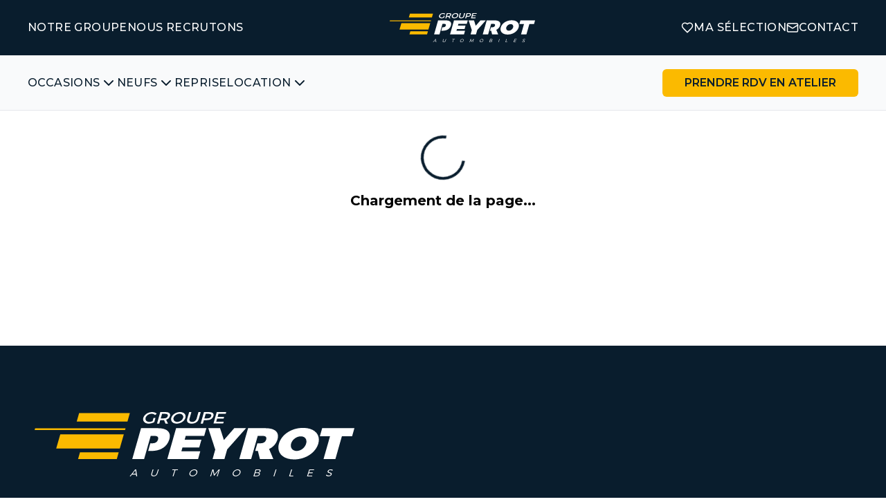

--- FILE ---
content_type: text/html; charset=utf-8
request_url: https://www.groupepeyrot.com/voiture-occasion/bmw/serie-2-active-tourer-f45-lci/active-tourer-218i-140-ch-dkg7-66395
body_size: 10423
content:
<!DOCTYPE html><html lang="fr"><head><meta charSet="utf-8"/><title>Groupe Peyrot : Vente et entretien automobile dans le 31, 09, 11 et 81</title><meta name="robots" content="index,follow"/><meta property="og:title" content="Groupe Peyrot : Vente et entretien automobile dans le 31, 09, 11 et 81 - Groupe Peyrot"/><meta property="og:url" content="https://groupepeyrot.com/"/><meta property="og:type" content="website"/><meta property="og:image" content="/og_logo.png"/><meta property="og:image:alt" content="Logo de Groupe Peyrot"/><meta property="og:image:type" content="image/png"/><meta property="og:image:width" content="1200"/><meta property="og:image:height" content="630"/><meta property="og:locale" content="fr"/><meta property="og:site_name" content="Groupe Peyrot : vente et entretien automobile dans le 31, 09, 11 et 81"/><meta name="viewport" content="width=device-width, initial-scale=1, shrink-to-fit=no"/><meta name="next-head-count" content="14"/><meta name="language" content="french"/><meta http-equiv="content-type" content="text/html"/><meta http-equiv="Content-Style-Type" content="text/css"/><meta http-equiv="Content-Script-Type" content="text/javascript"/><meta name="author" content="Groupe Peyrot"/><meta name="designer" content="Groupe Peyrot"/><meta name="publisher" content="Groupe Peyrot"/><meta name="no-email-collection" content="http://www.unspam.com/noemailcollection/"/><meta name="distribution" content="web"/><meta name="web_author" content="Groupe Peyrot"/><meta name="rating" content="general"/><meta name="rating" content="safe for kids"/><meta name="copyright" content="Copyright ©2023 Groupe Peyrot"/><meta name="HandheldFriendly" content="true"/><meta name="mobile-web-app-capable" content="yes"/><meta name="format-detection" content="telephone=no"/><meta name="theme-color" content="#000057"/><link rel="preconnect" href="https://fonts.googleapis.com"/><link rel="preconnect" href="https://fonts.gstatic.com" crossorigin="true"/><link rel="apple-touch-icon" sizes="180x180" href="/apple-touch-icon.png"/><link rel="icon" type="image/png" sizes="32x32" href="/favicon-32x32.png"/><link rel="icon" type="image/png" sizes="16x16" href="/favicon-16x16.png"/><link rel="manifest" href="/manifest.json"/><link rel="stylesheet" href="https://cdn.jsdelivr.net/npm/instantsearch.css@7.4.5/themes/satellite-min.css" integrity="sha256-TehzF/2QvNKhGQrrNpoOb2Ck4iGZ1J/DI4pkd2oUsBc=" crossorigin="anonymous"/><link rel="preconnect" href="https://fonts.gstatic.com" crossorigin /><link rel="preload" href="/_next/static/media/31a8a8d57258948e-s.p.ttf" as="font" type="font/ttf" crossorigin="anonymous" data-next-font="size-adjust"/><link rel="preload" href="/_next/static/media/99ef467808b1df30-s.p.ttf" as="font" type="font/ttf" crossorigin="anonymous" data-next-font="size-adjust"/><link rel="preload" href="/_next/static/media/de40d0e6779d4a07-s.p.ttf" as="font" type="font/ttf" crossorigin="anonymous" data-next-font="size-adjust"/><link rel="preload" href="/_next/static/media/1a22efaaf83f7c1e-s.p.ttf" as="font" type="font/ttf" crossorigin="anonymous" data-next-font="size-adjust"/><link rel="preload" href="/_next/static/media/9f38587f3d5edf96-s.p.ttf" as="font" type="font/ttf" crossorigin="anonymous" data-next-font="size-adjust"/><link rel="preload" href="/_next/static/media/193b967db4b8736e-s.p.woff2" as="font" type="font/woff2" crossorigin="anonymous" data-next-font="size-adjust"/><link rel="preload" href="/_next/static/media/82e54c159f080dae-s.p.woff2" as="font" type="font/woff2" crossorigin="anonymous" data-next-font="size-adjust"/><link rel="preload" href="/_next/static/media/cdcc3bd642cbb6f2-s.p.woff2" as="font" type="font/woff2" crossorigin="anonymous" data-next-font="size-adjust"/><link rel="preload" href="/_next/static/css/eda0afded6206d9e.css" as="style"/><link rel="stylesheet" href="/_next/static/css/eda0afded6206d9e.css" data-n-g=""/><link rel="preload" href="/_next/static/css/ad04271d9e04af5a.css" as="style"/><link rel="stylesheet" href="/_next/static/css/ad04271d9e04af5a.css" data-n-p=""/><noscript data-n-css=""></noscript><script defer="" nomodule="" src="/_next/static/chunks/polyfills-78c92fac7aa8fdd8.js"></script><script src="/_next/static/chunks/webpack-f0c0bbfdcecd07bf.js" defer=""></script><script src="/_next/static/chunks/framework-ecc4130bc7a58a64.js" defer=""></script><script src="/_next/static/chunks/main-2b3b92abb13bdefa.js" defer=""></script><script src="/_next/static/chunks/pages/_app-97c5079f4095071e.js" defer=""></script><script src="/_next/static/chunks/7d0bf13e-dd8644db769078ab.js" defer=""></script><script src="/_next/static/chunks/675-62ea9defd1313cd5.js" defer=""></script><script src="/_next/static/chunks/113-9871bd77dde4d747.js" defer=""></script><script src="/_next/static/chunks/pages/voiture-occasion/%5Bbrand%5D/%5Bmodel%5D/%5B...slug%5D-f40b0855e5ef08e1.js" defer=""></script><script src="/_next/static/i5vINl0kj35OX1hr-CEtV/_buildManifest.js" defer=""></script><script src="/_next/static/i5vINl0kj35OX1hr-CEtV/_ssgManifest.js" defer=""></script><style data-href="https://fonts.googleapis.com/css2?family=Montserrat:wght@100;200;300;400;500;600;700;800;900&display=swap">@font-face{font-family:'Montserrat';font-style:normal;font-weight:100;font-display:swap;src:url(https://fonts.gstatic.com/l/font?kit=JTUHjIg1_i6t8kCHKm4532VJOt5-QNFgpCtr6Uw9&skey=7bc19f711c0de8f&v=v31) format('woff')}@font-face{font-family:'Montserrat';font-style:normal;font-weight:200;font-display:swap;src:url(https://fonts.gstatic.com/l/font?kit=JTUHjIg1_i6t8kCHKm4532VJOt5-QNFgpCvr6Ew9&skey=7bc19f711c0de8f&v=v31) format('woff')}@font-face{font-family:'Montserrat';font-style:normal;font-weight:300;font-display:swap;src:url(https://fonts.gstatic.com/l/font?kit=JTUHjIg1_i6t8kCHKm4532VJOt5-QNFgpCs16Ew9&skey=7bc19f711c0de8f&v=v31) format('woff')}@font-face{font-family:'Montserrat';font-style:normal;font-weight:400;font-display:swap;src:url(https://fonts.gstatic.com/l/font?kit=JTUHjIg1_i6t8kCHKm4532VJOt5-QNFgpCtr6Ew9&skey=7bc19f711c0de8f&v=v31) format('woff')}@font-face{font-family:'Montserrat';font-style:normal;font-weight:500;font-display:swap;src:url(https://fonts.gstatic.com/l/font?kit=JTUHjIg1_i6t8kCHKm4532VJOt5-QNFgpCtZ6Ew9&skey=7bc19f711c0de8f&v=v31) format('woff')}@font-face{font-family:'Montserrat';font-style:normal;font-weight:600;font-display:swap;src:url(https://fonts.gstatic.com/l/font?kit=JTUHjIg1_i6t8kCHKm4532VJOt5-QNFgpCu170w9&skey=7bc19f711c0de8f&v=v31) format('woff')}@font-face{font-family:'Montserrat';font-style:normal;font-weight:700;font-display:swap;src:url(https://fonts.gstatic.com/l/font?kit=JTUHjIg1_i6t8kCHKm4532VJOt5-QNFgpCuM70w9&skey=7bc19f711c0de8f&v=v31) format('woff')}@font-face{font-family:'Montserrat';font-style:normal;font-weight:800;font-display:swap;src:url(https://fonts.gstatic.com/l/font?kit=JTUHjIg1_i6t8kCHKm4532VJOt5-QNFgpCvr70w9&skey=7bc19f711c0de8f&v=v31) format('woff')}@font-face{font-family:'Montserrat';font-style:normal;font-weight:900;font-display:swap;src:url(https://fonts.gstatic.com/l/font?kit=JTUHjIg1_i6t8kCHKm4532VJOt5-QNFgpCvC70w9&skey=7bc19f711c0de8f&v=v31) format('woff')}@font-face{font-family:'Montserrat';font-style:normal;font-weight:100;font-display:swap;src:url(https://fonts.gstatic.com/s/montserrat/v31/JTUSjIg1_i6t8kCHKm459WRhyyTh89ZNpQ.woff2) format('woff2');unicode-range:U+0460-052F,U+1C80-1C8A,U+20B4,U+2DE0-2DFF,U+A640-A69F,U+FE2E-FE2F}@font-face{font-family:'Montserrat';font-style:normal;font-weight:100;font-display:swap;src:url(https://fonts.gstatic.com/s/montserrat/v31/JTUSjIg1_i6t8kCHKm459W1hyyTh89ZNpQ.woff2) format('woff2');unicode-range:U+0301,U+0400-045F,U+0490-0491,U+04B0-04B1,U+2116}@font-face{font-family:'Montserrat';font-style:normal;font-weight:100;font-display:swap;src:url(https://fonts.gstatic.com/s/montserrat/v31/JTUSjIg1_i6t8kCHKm459WZhyyTh89ZNpQ.woff2) format('woff2');unicode-range:U+0102-0103,U+0110-0111,U+0128-0129,U+0168-0169,U+01A0-01A1,U+01AF-01B0,U+0300-0301,U+0303-0304,U+0308-0309,U+0323,U+0329,U+1EA0-1EF9,U+20AB}@font-face{font-family:'Montserrat';font-style:normal;font-weight:100;font-display:swap;src:url(https://fonts.gstatic.com/s/montserrat/v31/JTUSjIg1_i6t8kCHKm459WdhyyTh89ZNpQ.woff2) format('woff2');unicode-range:U+0100-02BA,U+02BD-02C5,U+02C7-02CC,U+02CE-02D7,U+02DD-02FF,U+0304,U+0308,U+0329,U+1D00-1DBF,U+1E00-1E9F,U+1EF2-1EFF,U+2020,U+20A0-20AB,U+20AD-20C0,U+2113,U+2C60-2C7F,U+A720-A7FF}@font-face{font-family:'Montserrat';font-style:normal;font-weight:100;font-display:swap;src:url(https://fonts.gstatic.com/s/montserrat/v31/JTUSjIg1_i6t8kCHKm459WlhyyTh89Y.woff2) format('woff2');unicode-range:U+0000-00FF,U+0131,U+0152-0153,U+02BB-02BC,U+02C6,U+02DA,U+02DC,U+0304,U+0308,U+0329,U+2000-206F,U+20AC,U+2122,U+2191,U+2193,U+2212,U+2215,U+FEFF,U+FFFD}@font-face{font-family:'Montserrat';font-style:normal;font-weight:200;font-display:swap;src:url(https://fonts.gstatic.com/s/montserrat/v31/JTUSjIg1_i6t8kCHKm459WRhyyTh89ZNpQ.woff2) format('woff2');unicode-range:U+0460-052F,U+1C80-1C8A,U+20B4,U+2DE0-2DFF,U+A640-A69F,U+FE2E-FE2F}@font-face{font-family:'Montserrat';font-style:normal;font-weight:200;font-display:swap;src:url(https://fonts.gstatic.com/s/montserrat/v31/JTUSjIg1_i6t8kCHKm459W1hyyTh89ZNpQ.woff2) format('woff2');unicode-range:U+0301,U+0400-045F,U+0490-0491,U+04B0-04B1,U+2116}@font-face{font-family:'Montserrat';font-style:normal;font-weight:200;font-display:swap;src:url(https://fonts.gstatic.com/s/montserrat/v31/JTUSjIg1_i6t8kCHKm459WZhyyTh89ZNpQ.woff2) format('woff2');unicode-range:U+0102-0103,U+0110-0111,U+0128-0129,U+0168-0169,U+01A0-01A1,U+01AF-01B0,U+0300-0301,U+0303-0304,U+0308-0309,U+0323,U+0329,U+1EA0-1EF9,U+20AB}@font-face{font-family:'Montserrat';font-style:normal;font-weight:200;font-display:swap;src:url(https://fonts.gstatic.com/s/montserrat/v31/JTUSjIg1_i6t8kCHKm459WdhyyTh89ZNpQ.woff2) format('woff2');unicode-range:U+0100-02BA,U+02BD-02C5,U+02C7-02CC,U+02CE-02D7,U+02DD-02FF,U+0304,U+0308,U+0329,U+1D00-1DBF,U+1E00-1E9F,U+1EF2-1EFF,U+2020,U+20A0-20AB,U+20AD-20C0,U+2113,U+2C60-2C7F,U+A720-A7FF}@font-face{font-family:'Montserrat';font-style:normal;font-weight:200;font-display:swap;src:url(https://fonts.gstatic.com/s/montserrat/v31/JTUSjIg1_i6t8kCHKm459WlhyyTh89Y.woff2) format('woff2');unicode-range:U+0000-00FF,U+0131,U+0152-0153,U+02BB-02BC,U+02C6,U+02DA,U+02DC,U+0304,U+0308,U+0329,U+2000-206F,U+20AC,U+2122,U+2191,U+2193,U+2212,U+2215,U+FEFF,U+FFFD}@font-face{font-family:'Montserrat';font-style:normal;font-weight:300;font-display:swap;src:url(https://fonts.gstatic.com/s/montserrat/v31/JTUSjIg1_i6t8kCHKm459WRhyyTh89ZNpQ.woff2) format('woff2');unicode-range:U+0460-052F,U+1C80-1C8A,U+20B4,U+2DE0-2DFF,U+A640-A69F,U+FE2E-FE2F}@font-face{font-family:'Montserrat';font-style:normal;font-weight:300;font-display:swap;src:url(https://fonts.gstatic.com/s/montserrat/v31/JTUSjIg1_i6t8kCHKm459W1hyyTh89ZNpQ.woff2) format('woff2');unicode-range:U+0301,U+0400-045F,U+0490-0491,U+04B0-04B1,U+2116}@font-face{font-family:'Montserrat';font-style:normal;font-weight:300;font-display:swap;src:url(https://fonts.gstatic.com/s/montserrat/v31/JTUSjIg1_i6t8kCHKm459WZhyyTh89ZNpQ.woff2) format('woff2');unicode-range:U+0102-0103,U+0110-0111,U+0128-0129,U+0168-0169,U+01A0-01A1,U+01AF-01B0,U+0300-0301,U+0303-0304,U+0308-0309,U+0323,U+0329,U+1EA0-1EF9,U+20AB}@font-face{font-family:'Montserrat';font-style:normal;font-weight:300;font-display:swap;src:url(https://fonts.gstatic.com/s/montserrat/v31/JTUSjIg1_i6t8kCHKm459WdhyyTh89ZNpQ.woff2) format('woff2');unicode-range:U+0100-02BA,U+02BD-02C5,U+02C7-02CC,U+02CE-02D7,U+02DD-02FF,U+0304,U+0308,U+0329,U+1D00-1DBF,U+1E00-1E9F,U+1EF2-1EFF,U+2020,U+20A0-20AB,U+20AD-20C0,U+2113,U+2C60-2C7F,U+A720-A7FF}@font-face{font-family:'Montserrat';font-style:normal;font-weight:300;font-display:swap;src:url(https://fonts.gstatic.com/s/montserrat/v31/JTUSjIg1_i6t8kCHKm459WlhyyTh89Y.woff2) format('woff2');unicode-range:U+0000-00FF,U+0131,U+0152-0153,U+02BB-02BC,U+02C6,U+02DA,U+02DC,U+0304,U+0308,U+0329,U+2000-206F,U+20AC,U+2122,U+2191,U+2193,U+2212,U+2215,U+FEFF,U+FFFD}@font-face{font-family:'Montserrat';font-style:normal;font-weight:400;font-display:swap;src:url(https://fonts.gstatic.com/s/montserrat/v31/JTUSjIg1_i6t8kCHKm459WRhyyTh89ZNpQ.woff2) format('woff2');unicode-range:U+0460-052F,U+1C80-1C8A,U+20B4,U+2DE0-2DFF,U+A640-A69F,U+FE2E-FE2F}@font-face{font-family:'Montserrat';font-style:normal;font-weight:400;font-display:swap;src:url(https://fonts.gstatic.com/s/montserrat/v31/JTUSjIg1_i6t8kCHKm459W1hyyTh89ZNpQ.woff2) format('woff2');unicode-range:U+0301,U+0400-045F,U+0490-0491,U+04B0-04B1,U+2116}@font-face{font-family:'Montserrat';font-style:normal;font-weight:400;font-display:swap;src:url(https://fonts.gstatic.com/s/montserrat/v31/JTUSjIg1_i6t8kCHKm459WZhyyTh89ZNpQ.woff2) format('woff2');unicode-range:U+0102-0103,U+0110-0111,U+0128-0129,U+0168-0169,U+01A0-01A1,U+01AF-01B0,U+0300-0301,U+0303-0304,U+0308-0309,U+0323,U+0329,U+1EA0-1EF9,U+20AB}@font-face{font-family:'Montserrat';font-style:normal;font-weight:400;font-display:swap;src:url(https://fonts.gstatic.com/s/montserrat/v31/JTUSjIg1_i6t8kCHKm459WdhyyTh89ZNpQ.woff2) format('woff2');unicode-range:U+0100-02BA,U+02BD-02C5,U+02C7-02CC,U+02CE-02D7,U+02DD-02FF,U+0304,U+0308,U+0329,U+1D00-1DBF,U+1E00-1E9F,U+1EF2-1EFF,U+2020,U+20A0-20AB,U+20AD-20C0,U+2113,U+2C60-2C7F,U+A720-A7FF}@font-face{font-family:'Montserrat';font-style:normal;font-weight:400;font-display:swap;src:url(https://fonts.gstatic.com/s/montserrat/v31/JTUSjIg1_i6t8kCHKm459WlhyyTh89Y.woff2) format('woff2');unicode-range:U+0000-00FF,U+0131,U+0152-0153,U+02BB-02BC,U+02C6,U+02DA,U+02DC,U+0304,U+0308,U+0329,U+2000-206F,U+20AC,U+2122,U+2191,U+2193,U+2212,U+2215,U+FEFF,U+FFFD}@font-face{font-family:'Montserrat';font-style:normal;font-weight:500;font-display:swap;src:url(https://fonts.gstatic.com/s/montserrat/v31/JTUSjIg1_i6t8kCHKm459WRhyyTh89ZNpQ.woff2) format('woff2');unicode-range:U+0460-052F,U+1C80-1C8A,U+20B4,U+2DE0-2DFF,U+A640-A69F,U+FE2E-FE2F}@font-face{font-family:'Montserrat';font-style:normal;font-weight:500;font-display:swap;src:url(https://fonts.gstatic.com/s/montserrat/v31/JTUSjIg1_i6t8kCHKm459W1hyyTh89ZNpQ.woff2) format('woff2');unicode-range:U+0301,U+0400-045F,U+0490-0491,U+04B0-04B1,U+2116}@font-face{font-family:'Montserrat';font-style:normal;font-weight:500;font-display:swap;src:url(https://fonts.gstatic.com/s/montserrat/v31/JTUSjIg1_i6t8kCHKm459WZhyyTh89ZNpQ.woff2) format('woff2');unicode-range:U+0102-0103,U+0110-0111,U+0128-0129,U+0168-0169,U+01A0-01A1,U+01AF-01B0,U+0300-0301,U+0303-0304,U+0308-0309,U+0323,U+0329,U+1EA0-1EF9,U+20AB}@font-face{font-family:'Montserrat';font-style:normal;font-weight:500;font-display:swap;src:url(https://fonts.gstatic.com/s/montserrat/v31/JTUSjIg1_i6t8kCHKm459WdhyyTh89ZNpQ.woff2) format('woff2');unicode-range:U+0100-02BA,U+02BD-02C5,U+02C7-02CC,U+02CE-02D7,U+02DD-02FF,U+0304,U+0308,U+0329,U+1D00-1DBF,U+1E00-1E9F,U+1EF2-1EFF,U+2020,U+20A0-20AB,U+20AD-20C0,U+2113,U+2C60-2C7F,U+A720-A7FF}@font-face{font-family:'Montserrat';font-style:normal;font-weight:500;font-display:swap;src:url(https://fonts.gstatic.com/s/montserrat/v31/JTUSjIg1_i6t8kCHKm459WlhyyTh89Y.woff2) format('woff2');unicode-range:U+0000-00FF,U+0131,U+0152-0153,U+02BB-02BC,U+02C6,U+02DA,U+02DC,U+0304,U+0308,U+0329,U+2000-206F,U+20AC,U+2122,U+2191,U+2193,U+2212,U+2215,U+FEFF,U+FFFD}@font-face{font-family:'Montserrat';font-style:normal;font-weight:600;font-display:swap;src:url(https://fonts.gstatic.com/s/montserrat/v31/JTUSjIg1_i6t8kCHKm459WRhyyTh89ZNpQ.woff2) format('woff2');unicode-range:U+0460-052F,U+1C80-1C8A,U+20B4,U+2DE0-2DFF,U+A640-A69F,U+FE2E-FE2F}@font-face{font-family:'Montserrat';font-style:normal;font-weight:600;font-display:swap;src:url(https://fonts.gstatic.com/s/montserrat/v31/JTUSjIg1_i6t8kCHKm459W1hyyTh89ZNpQ.woff2) format('woff2');unicode-range:U+0301,U+0400-045F,U+0490-0491,U+04B0-04B1,U+2116}@font-face{font-family:'Montserrat';font-style:normal;font-weight:600;font-display:swap;src:url(https://fonts.gstatic.com/s/montserrat/v31/JTUSjIg1_i6t8kCHKm459WZhyyTh89ZNpQ.woff2) format('woff2');unicode-range:U+0102-0103,U+0110-0111,U+0128-0129,U+0168-0169,U+01A0-01A1,U+01AF-01B0,U+0300-0301,U+0303-0304,U+0308-0309,U+0323,U+0329,U+1EA0-1EF9,U+20AB}@font-face{font-family:'Montserrat';font-style:normal;font-weight:600;font-display:swap;src:url(https://fonts.gstatic.com/s/montserrat/v31/JTUSjIg1_i6t8kCHKm459WdhyyTh89ZNpQ.woff2) format('woff2');unicode-range:U+0100-02BA,U+02BD-02C5,U+02C7-02CC,U+02CE-02D7,U+02DD-02FF,U+0304,U+0308,U+0329,U+1D00-1DBF,U+1E00-1E9F,U+1EF2-1EFF,U+2020,U+20A0-20AB,U+20AD-20C0,U+2113,U+2C60-2C7F,U+A720-A7FF}@font-face{font-family:'Montserrat';font-style:normal;font-weight:600;font-display:swap;src:url(https://fonts.gstatic.com/s/montserrat/v31/JTUSjIg1_i6t8kCHKm459WlhyyTh89Y.woff2) format('woff2');unicode-range:U+0000-00FF,U+0131,U+0152-0153,U+02BB-02BC,U+02C6,U+02DA,U+02DC,U+0304,U+0308,U+0329,U+2000-206F,U+20AC,U+2122,U+2191,U+2193,U+2212,U+2215,U+FEFF,U+FFFD}@font-face{font-family:'Montserrat';font-style:normal;font-weight:700;font-display:swap;src:url(https://fonts.gstatic.com/s/montserrat/v31/JTUSjIg1_i6t8kCHKm459WRhyyTh89ZNpQ.woff2) format('woff2');unicode-range:U+0460-052F,U+1C80-1C8A,U+20B4,U+2DE0-2DFF,U+A640-A69F,U+FE2E-FE2F}@font-face{font-family:'Montserrat';font-style:normal;font-weight:700;font-display:swap;src:url(https://fonts.gstatic.com/s/montserrat/v31/JTUSjIg1_i6t8kCHKm459W1hyyTh89ZNpQ.woff2) format('woff2');unicode-range:U+0301,U+0400-045F,U+0490-0491,U+04B0-04B1,U+2116}@font-face{font-family:'Montserrat';font-style:normal;font-weight:700;font-display:swap;src:url(https://fonts.gstatic.com/s/montserrat/v31/JTUSjIg1_i6t8kCHKm459WZhyyTh89ZNpQ.woff2) format('woff2');unicode-range:U+0102-0103,U+0110-0111,U+0128-0129,U+0168-0169,U+01A0-01A1,U+01AF-01B0,U+0300-0301,U+0303-0304,U+0308-0309,U+0323,U+0329,U+1EA0-1EF9,U+20AB}@font-face{font-family:'Montserrat';font-style:normal;font-weight:700;font-display:swap;src:url(https://fonts.gstatic.com/s/montserrat/v31/JTUSjIg1_i6t8kCHKm459WdhyyTh89ZNpQ.woff2) format('woff2');unicode-range:U+0100-02BA,U+02BD-02C5,U+02C7-02CC,U+02CE-02D7,U+02DD-02FF,U+0304,U+0308,U+0329,U+1D00-1DBF,U+1E00-1E9F,U+1EF2-1EFF,U+2020,U+20A0-20AB,U+20AD-20C0,U+2113,U+2C60-2C7F,U+A720-A7FF}@font-face{font-family:'Montserrat';font-style:normal;font-weight:700;font-display:swap;src:url(https://fonts.gstatic.com/s/montserrat/v31/JTUSjIg1_i6t8kCHKm459WlhyyTh89Y.woff2) format('woff2');unicode-range:U+0000-00FF,U+0131,U+0152-0153,U+02BB-02BC,U+02C6,U+02DA,U+02DC,U+0304,U+0308,U+0329,U+2000-206F,U+20AC,U+2122,U+2191,U+2193,U+2212,U+2215,U+FEFF,U+FFFD}@font-face{font-family:'Montserrat';font-style:normal;font-weight:800;font-display:swap;src:url(https://fonts.gstatic.com/s/montserrat/v31/JTUSjIg1_i6t8kCHKm459WRhyyTh89ZNpQ.woff2) format('woff2');unicode-range:U+0460-052F,U+1C80-1C8A,U+20B4,U+2DE0-2DFF,U+A640-A69F,U+FE2E-FE2F}@font-face{font-family:'Montserrat';font-style:normal;font-weight:800;font-display:swap;src:url(https://fonts.gstatic.com/s/montserrat/v31/JTUSjIg1_i6t8kCHKm459W1hyyTh89ZNpQ.woff2) format('woff2');unicode-range:U+0301,U+0400-045F,U+0490-0491,U+04B0-04B1,U+2116}@font-face{font-family:'Montserrat';font-style:normal;font-weight:800;font-display:swap;src:url(https://fonts.gstatic.com/s/montserrat/v31/JTUSjIg1_i6t8kCHKm459WZhyyTh89ZNpQ.woff2) format('woff2');unicode-range:U+0102-0103,U+0110-0111,U+0128-0129,U+0168-0169,U+01A0-01A1,U+01AF-01B0,U+0300-0301,U+0303-0304,U+0308-0309,U+0323,U+0329,U+1EA0-1EF9,U+20AB}@font-face{font-family:'Montserrat';font-style:normal;font-weight:800;font-display:swap;src:url(https://fonts.gstatic.com/s/montserrat/v31/JTUSjIg1_i6t8kCHKm459WdhyyTh89ZNpQ.woff2) format('woff2');unicode-range:U+0100-02BA,U+02BD-02C5,U+02C7-02CC,U+02CE-02D7,U+02DD-02FF,U+0304,U+0308,U+0329,U+1D00-1DBF,U+1E00-1E9F,U+1EF2-1EFF,U+2020,U+20A0-20AB,U+20AD-20C0,U+2113,U+2C60-2C7F,U+A720-A7FF}@font-face{font-family:'Montserrat';font-style:normal;font-weight:800;font-display:swap;src:url(https://fonts.gstatic.com/s/montserrat/v31/JTUSjIg1_i6t8kCHKm459WlhyyTh89Y.woff2) format('woff2');unicode-range:U+0000-00FF,U+0131,U+0152-0153,U+02BB-02BC,U+02C6,U+02DA,U+02DC,U+0304,U+0308,U+0329,U+2000-206F,U+20AC,U+2122,U+2191,U+2193,U+2212,U+2215,U+FEFF,U+FFFD}@font-face{font-family:'Montserrat';font-style:normal;font-weight:900;font-display:swap;src:url(https://fonts.gstatic.com/s/montserrat/v31/JTUSjIg1_i6t8kCHKm459WRhyyTh89ZNpQ.woff2) format('woff2');unicode-range:U+0460-052F,U+1C80-1C8A,U+20B4,U+2DE0-2DFF,U+A640-A69F,U+FE2E-FE2F}@font-face{font-family:'Montserrat';font-style:normal;font-weight:900;font-display:swap;src:url(https://fonts.gstatic.com/s/montserrat/v31/JTUSjIg1_i6t8kCHKm459W1hyyTh89ZNpQ.woff2) format('woff2');unicode-range:U+0301,U+0400-045F,U+0490-0491,U+04B0-04B1,U+2116}@font-face{font-family:'Montserrat';font-style:normal;font-weight:900;font-display:swap;src:url(https://fonts.gstatic.com/s/montserrat/v31/JTUSjIg1_i6t8kCHKm459WZhyyTh89ZNpQ.woff2) format('woff2');unicode-range:U+0102-0103,U+0110-0111,U+0128-0129,U+0168-0169,U+01A0-01A1,U+01AF-01B0,U+0300-0301,U+0303-0304,U+0308-0309,U+0323,U+0329,U+1EA0-1EF9,U+20AB}@font-face{font-family:'Montserrat';font-style:normal;font-weight:900;font-display:swap;src:url(https://fonts.gstatic.com/s/montserrat/v31/JTUSjIg1_i6t8kCHKm459WdhyyTh89ZNpQ.woff2) format('woff2');unicode-range:U+0100-02BA,U+02BD-02C5,U+02C7-02CC,U+02CE-02D7,U+02DD-02FF,U+0304,U+0308,U+0329,U+1D00-1DBF,U+1E00-1E9F,U+1EF2-1EFF,U+2020,U+20A0-20AB,U+20AD-20C0,U+2113,U+2C60-2C7F,U+A720-A7FF}@font-face{font-family:'Montserrat';font-style:normal;font-weight:900;font-display:swap;src:url(https://fonts.gstatic.com/s/montserrat/v31/JTUSjIg1_i6t8kCHKm459WlhyyTh89Y.woff2) format('woff2');unicode-range:U+0000-00FF,U+0131,U+0152-0153,U+02BB-02BC,U+02C6,U+02DA,U+02DC,U+0304,U+0308,U+0329,U+2000-206F,U+20AC,U+2122,U+2191,U+2193,U+2212,U+2215,U+FEFF,U+FFFD}</style></head><body><div id="__next"><div><div><main class="__variable_98b01c __variable_e5e27e"><div class="h-screen"><header class="z-[49] w-full md:z-[55] sticky top-0 md:fixed "><div class="w-full bg-primary-blue translate-y-0 transition-all duration-300"><div class="relative w-full md:px-10"><div class="z-50 flex h-20 items-center justify-center bg-primary-blue"><div class="container relative flex items-center justify-between px-[24px] text-white xl:m-auto xl:w-full xl:justify-between xl:px-0"><div class="hidden gap-[50px] xl:flex"><a aria-label="Lien vers la page notre groupe" class="text-white transition-all duration-200 hover:text-secondary-yellow text-md font-medium tracking-wide" href="/notre-groupe">NOTRE GROUPE</a><a aria-label="Lien vers la page on recrute" target="_blank" class="text-white transition-all duration-200 hover:text-secondary-yellow text-md font-medium tracking-wide" href="https://recrutement.groupepeyrot.com/fr/annonces">NOUS RECRUTONS</a></div><a aria-label="Lien vers la page accueil" href="/"><svg id="logo_svg__Calque_1" xmlns="http://www.w3.org/2000/svg" viewBox="0 0 772.72 155.47" width="200" class="w-[210px] py-[15px]"><defs><style>.logo_svg__cls-1{fill:#fbba00}.logo_svg__cls-2{fill:#fff}</style></defs><path class="logo_svg__cls-2" d="M297.8 39.01h-40.62L236 113.49h28.64l15.86-55.78h10.49c6.17 0 8.85 3.19 7.28 8.71-1.63 5.74-6.15 9.03-12.32 9.03h-6.31l-5.33 18.7h7.8c22.47 0 38.39-10.41 43.53-28.48 4.83-17-5.38-26.67-27.85-26.67ZM320.69 113.49h74.32l5.32-18.7h-45.68l2.63-9.24h40.49l5.32-18.7H362.6l2.6-9.14h44.56l5.32-18.7h-73.21l-21.18 74.48zM482.36 39.01 457.41 67.7l-9.24-28.69h-28.52l16.86 51.85-6.44 22.63h28.64l6.59-23.16 45.58-51.32h-28.52zM557.67 39.01h-41.85l-21.18 74.48h28.64l15.86-55.78h13.21c6.17 0 8.85 3.19 7.27 8.71-1.63 5.74-6.15 9.03-12.32 9.03h-9.04l-5.33 18.7h6.58l4.87 19.34h32.34l-10.15-24.23c10.22-4.67 17.33-12.75 20.41-23.59 4.83-17-5.87-26.67-29.33-26.67ZM648.74 38.26c-27.53 0-52.03 15.83-58.32 37.93-6.32 22.21 9.09 38.36 36.62 38.36s52.15-16.26 58.44-38.36c6.26-21.99-9.21-37.93-36.74-37.93Zm7.33 38.04c-2.9 10.2-12.95 17.74-22.82 17.74s-16.37-7.54-13.47-17.74c2.9-10.2 13.5-17.53 23.5-17.53s15.69 7.33 12.79 17.53ZM694.83 39.01l-5.53 19.44h24.56l-15.65 55.04h28.64l15.65-55.04h24.69l5.53-19.44h-77.89zM275.63 27.97c4.41 0 9.64-1.46 13.51-3.6l2.9-10.19h-4.73l-2.19 7.7c-2.63 1.19-5.54 1.9-7.93 1.9-6.56 0-10.53-4.31-8.95-9.84 1.56-5.49 7.93-9.8 14.49-9.8 3.35 0 6.46 1.19 8.37 3.16l4.05-3.44c-2.49-2.37-6.66-3.87-11.25-3.87-9.73 0-18.93 6.04-21.18 13.95s3.4 14.03 12.9 14.03ZM303.62 19.44h7.62c.5 0 1.01 0 1.48-.04l3.49 8.38h6.15l-4.58-9.24c4.67-1.42 7.95-4.54 9.21-8.97 1.71-6.01-2.04-9.44-10.26-9.44h-13.04l-7.86 27.66h5.42l2.37-8.34Zm4.3-15.13h7.62c4.96 0 7.31 1.74 6.28 5.37-1.07 3.75-4.43 5.57-9.39 5.57h-7.62l3.11-10.94ZM343.34 27.97c9.59 0 18.77-6.12 21.02-14.03S360.89-.01 351.29-.01s-18.74 6-21 13.95c-2.25 7.9 3.45 14.03 13.04 14.03Zm-7.53-14.03c1.56-5.49 8.01-9.76 14.34-9.76s10.22 4.27 8.66 9.76-7.94 9.84-14.23 9.84-10.33-4.35-8.77-9.84ZM379.51 27.97c8.68 0 15.21-4.43 17.27-11.66l4.6-16.19h-5.42l-4.61 16.2c-1.34 4.7-5.38 7.47-10.62 7.47s-7.83-2.81-6.51-7.47l4.62-16.2h-5.42l-4.61 16.2c-2.06 7.23 2.01 11.66 10.69 11.66ZM431.98 9.56c1.71-6.01-1.95-9.44-10.03-9.44h-12.81l-7.86 27.66h5.42l2.37-8.34h7.39c8.08 0 13.75-3.63 15.52-9.88Zm-5.22.12c-1.07 3.75-4.38 5.57-9.34 5.57h-7.16l3.11-10.94h7.16c4.96 0 7.26 1.74 6.23 5.37ZM455.67 27.77l1.19-4.18h-18.09l2.17-7.63h15.7l1.19-4.19h-15.7l2.13-7.46h17.53l1.19-4.19h-22.95l-7.86 27.65h23.5zM244.96 151.12h-9.63l-3.33 4.27h-2.15l13.27-16.7h2.1l2.58 16.7h-2.2l-.63-4.27Zm-.25-1.76-1.28-8.59-6.71 8.59h7.98ZM287.97 153.72c3.36 0 5.99-1.91 7.04-5.2l3.14-9.83h2.02l-3.14 9.83c-1.39 4.36-5 6.94-9.62 6.94s-6.63-2.58-5.24-6.94l3.14-9.83h2.02l-3.14 9.83c-1.05 3.29.41 5.2 3.77 5.2ZM346.62 138.7l-.56 1.76h-5.79l-4.77 14.93h-2.02l4.77-14.93h-5.76l.56-1.76h13.57ZM392.93 147.05c-1.5 4.7-6.78 8.42-11.94 8.42s-8.08-3.72-6.58-8.42c1.5-4.7 6.78-8.4 11.96-8.4s8.07 3.7 6.57 8.4Zm-16.47 0c-1.18 3.7 1.15 6.68 5.09 6.68s8.13-2.98 9.31-6.68c1.18-3.7-1.12-6.63-5.06-6.63s-8.16 2.93-9.34 6.63ZM432.11 138.7l2.6 12.12 10.31-12.12h2.48l-5.33 16.7h-1.87l4.41-13.88-10.31 12.12h-1.21l-2.55-12.12-4.43 13.88h-1.92l5.33-16.7h2.5ZM497.4 147.05c-1.5 4.7-6.78 8.42-11.94 8.42s-8.08-3.72-6.58-8.42c1.5-4.7 6.78-8.4 11.96-8.4s8.07 3.7 6.57 8.4Zm-16.47 0c-1.18 3.7 1.15 6.68 5.09 6.68s8.13-2.98 9.31-6.68c1.18-3.7-1.12-6.63-5.06-6.63s-8.16 2.93-9.34 6.63ZM545.91 142.87c-.62 1.96-2.26 3.36-4.46 3.77 2.44.36 3.43 1.93 2.69 4.22-.91 2.84-3.82 4.53-7.82 4.53h-7.58l5.33-16.7h7.45c3.56 0 5.22 1.55 4.38 4.17Zm-3.74 7.75c.59-1.86-.73-2.93-3.61-2.93h-5.33l-1.9 5.94h5.33c2.88 0 4.89-1.07 5.51-3Zm1.6-7.47c.55-1.72-.53-2.7-2.9-2.7h-5.33l-1.75 5.46h5.33c2.38 0 4.09-1 4.65-2.77ZM584.52 138.7l-5.33 16.7h-2.02l5.33-16.7h2.02ZM622.22 138.7l-4.77 14.93h7.76l-.56 1.76h-9.78l5.33-16.7h2.02ZM675.59 138.7l-.56 1.76h-9.98l-1.79 5.61h8.92l-.56 1.74h-8.92l-1.86 5.82h10.31l-.56 1.76h-12.33l5.33-16.7h12ZM714.93 140.49c-2.27 0-4.04.86-4.5 2.29-1.39 4.34 9.29 2.08 7.33 8.13-.88 2.77-4.06 4.56-7.85 4.56-2.58 0-4.77-1.05-5.96-2.55l1.44-1.65c1.17 1.48 3.14 2.34 5.14 2.34 2.55 0 4.46-.98 4.98-2.6 1.45-4.46-9.26-2.1-7.35-8.09.84-2.62 3.82-4.29 7.49-4.29 2.05 0 3.95.62 5.11 1.55l-1.4 1.69c-1.28-.98-3.02-1.38-4.43-1.38Z"></path><path class="logo_svg__cls-1" d="m107.55 2.53-5.82 20.35h122.65l5.78-20.35H107.55zM1.21 39.08 0 43.29h218.57l1.2-4.21H1.21zM62.02 53.9l-9.85 34.42h153.6l9.79-34.42H62.02zM109.61 97.36l-4.62 16.16h93.61l4.6-16.16h-93.59z"></path></svg></a><div class="hidden gap-[50px] xl:flex xl:items-center xl:justify-between"><a aria-label="Lien vers la page de ma sélection" class="flex items-center gap-2 text-white transition-all duration-200 hover:text-secondary-yellow text-md font-medium tracking-wide pointer-events-none" href="/ma-selection-vo"><svg xmlns="http://www.w3.org/2000/svg" width="18" height="18" viewBox="0 0 24 24" fill="none" stroke="currentColor" stroke-width="2" stroke-linecap="round" stroke-linejoin="round" class=""><path d="M19 14c1.49-1.46 3-3.21 3-5.5A5.5 5.5 0 0 0 16.5 3c-1.76 0-3 .5-4.5 2-1.5-1.5-2.74-2-4.5-2A5.5 5.5 0 0 0 2 8.5c0 2.3 1.5 4.05 3 5.5l7 7Z"></path></svg>MA SÉLECTION</a><a aria-label="Lien vers la page contact" class="flex items-center gap-2 text-white transition-all duration-200 hover:text-secondary-yellow text-md font-medium tracking-wide" href="/contact"><svg xmlns="http://www.w3.org/2000/svg" width="18" height="18" viewBox="0 0 24 24" fill="none" stroke="currentColor" stroke-width="2" stroke-linecap="round" stroke-linejoin="round" class="lucide lucide-mail"><rect width="20" height="16" x="2" y="4" rx="2"></rect><path d="m22 7-8.97 5.7a1.94 1.94 0 0 1-2.06 0L2 7"></path></svg>CONTACT</a></div><button class="space-y-2 xl:hidden" aria-label="Bouton menu mobile"><div class="h-0.5 w-7 my-1 bg-white transition ease transform duration-300  group-hover:opacity-100"></div><div class="h-0.5 w-7 my-1 bg-white transition ease transform duration-300  group-hover:opacity-100"></div><div class="h-0.5 w-7 my-1 bg-white transition ease transform duration-300  group-hover:opacity-100"></div></button></div></div></div><nav class="relative z-[51] hidden h-20 w-full items-center justify-center border-b border-gray-200 bg-gray-50 text-primary-blue md:px-10 xl:flex"><div class="container m-auto flex h-full w-full justify-between gap-[16px] text-[1rem] font-semibold"><ul class="flex gap-12"><li class="h-full"><div class="relative flex h-full items-center justify-center" data-headlessui-state=""><button aria-label="Bouton affichant une liste des véhicules d&#x27;occasions par marques ou catégories" type="button" aria-expanded="false" data-headlessui-state=""><div class="flex items-center gap-1 text-primary-blue transition-all duration-200 md:hover:text-secondary-yellow text-md font-medium tracking-wide"><p class="ui-open:font-semibold">OCCASIONS</p><svg xmlns="http://www.w3.org/2000/svg" width="24" height="24" viewBox="0 0 24 24" fill="none" stroke="currentColor" stroke-width="2" stroke-linecap="round" stroke-linejoin="round" class="h-6 w-6 transition-transform ui-open:rotate-180 ui-open:transform"><path d="m6 9 6 6 6-6"></path></svg></div></button></div></li><li class="h-full"><div class="relative flex h-full items-center justify-center" data-headlessui-state=""><button aria-label="Bouton affichant une liste des concessionnaires véhicules neufs par marques." type="button" aria-expanded="false" data-headlessui-state=""><div class="flex items-center gap-1 text-primary-blue transition-all duration-200 md:hover:text-secondary-yellow text-md font-medium tracking-wide"><p class="ui-open:font-semibold">NEUFS</p><svg xmlns="http://www.w3.org/2000/svg" width="24" height="24" viewBox="0 0 24 24" fill="none" stroke="currentColor" stroke-width="2" stroke-linecap="round" stroke-linejoin="round" class="h-6 w-6 transition-transform ui-open:rotate-180 ui-open:transform"><path d="m6 9 6 6 6-6"></path></svg></div></button></div></li><li class="flex h-full items-center justify-center"><a aria-label="Lien vers la page ma reprise" class="text-primary-blue transition-all duration-200 md:hover:text-secondary-yellow text-md font-medium tracking-wide" href="/ma-reprise">REPRISE</a></li><li class="h-full"><div class="relative flex h-full items-center justify-center" data-headlessui-state=""><button aria-label="Bouton affichant une liste des concessionnaires véhicules neufs par marques." type="button" aria-expanded="false" data-headlessui-state=""><div class="flex items-center gap-1 text-primary-blue transition-all duration-200 md:hover:text-secondary-yellow text-md font-medium tracking-wide"><p class="ui-open:font-semibold">LOCATION</p><svg xmlns="http://www.w3.org/2000/svg" width="24" height="24" viewBox="0 0 24 24" fill="none" stroke="currentColor" stroke-width="2" stroke-linecap="round" stroke-linejoin="round" class="h-6 w-6 transition-transform ui-open:rotate-180 ui-open:transform"><path d="m6 9 6 6 6-6"></path></svg></div></button></div></li></ul><div class="flex h-full items-center justify-center"><a aria-label="Lien vers la page rendez-vous en atelier" href="/rdv-en-atelier"><button class="bg-secondary rounded-md px-[32px] transition-all hover:scale-105 my-3 font-semibold text-textAction py-2" aria-label="Bouton vers la page rendez-vous en atelier">PRENDRE RDV EN ATELIER</button></a></div></div></nav><nav class="absolute z-50 flex h-[100vh] w-[100vw] flex-col overflow-y-auto bg-white font-medium transition-transform duration-300 ease-in-out xl:hidden shadow-2xl -translate-x-[100vw]"><ul class="flex flex-col border-b border-gray-200 py-6"><li class=""><button class="w-full" id="headlessui-disclosure-button-:R9f576:" type="button" aria-expanded="false" data-headlessui-state=""><div class="flex items-center gap-1 text-primary-blue transition-all duration-200 md:hover:text-secondary-yellow text-md font-medium tracking-wide w-full justify-between px-6 py-4"><p class="ui-open:font-semibold">OCCASIONS</p><svg xmlns="http://www.w3.org/2000/svg" width="24" height="24" viewBox="0 0 24 24" fill="none" stroke="currentColor" stroke-width="2" stroke-linecap="round" stroke-linejoin="round" class="h-6 w-6 transition-transform ui-open:rotate-180 ui-open:transform"><path d="m6 9 6 6 6-6"></path></svg></div></button></li><li class=""><button class="w-full" id="headlessui-disclosure-button-:Raf576:" type="button" aria-expanded="false" data-headlessui-state=""><div class="flex items-center gap-1 text-primary-blue transition-all duration-200 md:hover:text-secondary-yellow text-md font-medium tracking-wide w-full justify-between px-6 py-4"><p class="ui-open:font-semibold">NEUFS</p><svg xmlns="http://www.w3.org/2000/svg" width="24" height="24" viewBox="0 0 24 24" fill="none" stroke="currentColor" stroke-width="2" stroke-linecap="round" stroke-linejoin="round" class="h-6 w-6 transition-transform ui-open:rotate-180 ui-open:transform"><path d="m6 9 6 6 6-6"></path></svg></div></button></li><li><a aria-label="Lien vers la page ma reprise" class="items-center gap-2 block px-6 py-4" href="/ma-reprise">REPRISE</a></li><li class=""><button class="w-full" id="headlessui-disclosure-button-:Rcf576:" type="button" aria-expanded="false" data-headlessui-state=""><div class="flex items-center gap-1 text-primary-blue transition-all duration-200 md:hover:text-secondary-yellow text-md font-medium tracking-wide w-full justify-between px-6 py-4"><p class="ui-open:font-semibold">LOCATION</p><svg xmlns="http://www.w3.org/2000/svg" width="24" height="24" viewBox="0 0 24 24" fill="none" stroke="currentColor" stroke-width="2" stroke-linecap="round" stroke-linejoin="round" class="h-6 w-6 transition-transform ui-open:rotate-180 ui-open:transform"><path d="m6 9 6 6 6-6"></path></svg></div></button></li></ul><ul class="flex flex-col border-b border-gray-200 py-6 px-6"><li><a aria-label="Lien vers la page notre groupe" class="items-center gap-2 block py-2" href="/notre-groupe">NOTRE GROUPE</a></li><li><a aria-label="Lien vers la page on recrute" target="_blank" class="items-center gap-2 block py-2" href="https://recrutement.groupepeyrot.com/fr/annonces">NOUS RECRUTONS</a></li><li><a aria-label="Lien vers la page de ma sélection" class="flex items-center gap-2 py-2" href="/ma-selection-vo"><svg xmlns="http://www.w3.org/2000/svg" width="18" height="18" viewBox="0 0 24 24" fill="none" stroke="currentColor" stroke-width="2" stroke-linecap="round" stroke-linejoin="round" class=""><path d="M19 14c1.49-1.46 3-3.21 3-5.5A5.5 5.5 0 0 0 16.5 3c-1.76 0-3 .5-4.5 2-1.5-1.5-2.74-2-4.5-2A5.5 5.5 0 0 0 2 8.5c0 2.3 1.5 4.05 3 5.5l7 7Z"></path></svg>MA SÉLECTION</a></li><li><a aria-label="Lien vers la page contact" class="flex items-center gap-2 py-2" href="/contact"><svg xmlns="http://www.w3.org/2000/svg" width="18" height="18" viewBox="0 0 24 24" fill="none" stroke="currentColor" stroke-width="2" stroke-linecap="round" stroke-linejoin="round" class="lucide lucide-mail"><rect width="20" height="16" x="2" y="4" rx="2"></rect><path d="m22 7-8.97 5.7a1.94 1.94 0 0 1-2.06 0L2 7"></path></svg>CONTACT</a></li></ul><ul class="px-6 mt-6"><li><a aria-label="Lien vers la page rendez-vous en atelier" class="flex items-center gap-2" href="/rdv-en-atelier"><button class="bg-secondary rounded-md px-[32px] transition-all hover:scale-105 my-3 font-semibold text-textAction py-2 w-full" aria-label="Bouton vers la page rendez-vous en atelier">PRENDRE RDV EN ATELIER</button></a></li></ul></nav></div></header><div class="flex h-[500px] flex-col items-center justify-center"><div class="relative flex h-16 w-16"><div class="absolute h-full w-full animate-spin rounded-full border-4 border-solid border-primary border-t-transparent"></div></div><p class="mt-4 text-xl font-bold">Chargement de la page...</p></div><footer class=" static  bottom-0 z-50 flex w-[100%] flex-col items-center bg-primary-blue px-[50px] "><div style="position:fixed;top:1px;left:1px;width:1px;height:0;padding:0;margin:-1px;overflow:hidden;clip:rect(0, 0, 0, 0);white-space:nowrap;border-width:0;display:none"></div><div style="position:fixed;top:1px;left:1px;width:1px;height:0;padding:0;margin:-1px;overflow:hidden;clip:rect(0, 0, 0, 0);white-space:nowrap;border-width:0;display:none"></div><div style="position:fixed;top:1px;left:1px;width:1px;height:0;padding:0;margin:-1px;overflow:hidden;clip:rect(0, 0, 0, 0);white-space:nowrap;border-width:0;display:none"></div><div class="container"><div class="items-center lg:flex lg:justify-between"><a aria-label="Lien vers la page accueil" href="/"><svg id="logo_svg__Calque_1" xmlns="http://www.w3.org/2000/svg" viewBox="0 0 772.72 155.47" width="280" class="w-[280px] py-[50px] lg:w-[462px] lg:py-[96px]"><defs><style>.logo_svg__cls-1{fill:#fbba00}.logo_svg__cls-2{fill:#fff}</style></defs><path class="logo_svg__cls-2" d="M297.8 39.01h-40.62L236 113.49h28.64l15.86-55.78h10.49c6.17 0 8.85 3.19 7.28 8.71-1.63 5.74-6.15 9.03-12.32 9.03h-6.31l-5.33 18.7h7.8c22.47 0 38.39-10.41 43.53-28.48 4.83-17-5.38-26.67-27.85-26.67ZM320.69 113.49h74.32l5.32-18.7h-45.68l2.63-9.24h40.49l5.32-18.7H362.6l2.6-9.14h44.56l5.32-18.7h-73.21l-21.18 74.48zM482.36 39.01 457.41 67.7l-9.24-28.69h-28.52l16.86 51.85-6.44 22.63h28.64l6.59-23.16 45.58-51.32h-28.52zM557.67 39.01h-41.85l-21.18 74.48h28.64l15.86-55.78h13.21c6.17 0 8.85 3.19 7.27 8.71-1.63 5.74-6.15 9.03-12.32 9.03h-9.04l-5.33 18.7h6.58l4.87 19.34h32.34l-10.15-24.23c10.22-4.67 17.33-12.75 20.41-23.59 4.83-17-5.87-26.67-29.33-26.67ZM648.74 38.26c-27.53 0-52.03 15.83-58.32 37.93-6.32 22.21 9.09 38.36 36.62 38.36s52.15-16.26 58.44-38.36c6.26-21.99-9.21-37.93-36.74-37.93Zm7.33 38.04c-2.9 10.2-12.95 17.74-22.82 17.74s-16.37-7.54-13.47-17.74c2.9-10.2 13.5-17.53 23.5-17.53s15.69 7.33 12.79 17.53ZM694.83 39.01l-5.53 19.44h24.56l-15.65 55.04h28.64l15.65-55.04h24.69l5.53-19.44h-77.89zM275.63 27.97c4.41 0 9.64-1.46 13.51-3.6l2.9-10.19h-4.73l-2.19 7.7c-2.63 1.19-5.54 1.9-7.93 1.9-6.56 0-10.53-4.31-8.95-9.84 1.56-5.49 7.93-9.8 14.49-9.8 3.35 0 6.46 1.19 8.37 3.16l4.05-3.44c-2.49-2.37-6.66-3.87-11.25-3.87-9.73 0-18.93 6.04-21.18 13.95s3.4 14.03 12.9 14.03ZM303.62 19.44h7.62c.5 0 1.01 0 1.48-.04l3.49 8.38h6.15l-4.58-9.24c4.67-1.42 7.95-4.54 9.21-8.97 1.71-6.01-2.04-9.44-10.26-9.44h-13.04l-7.86 27.66h5.42l2.37-8.34Zm4.3-15.13h7.62c4.96 0 7.31 1.74 6.28 5.37-1.07 3.75-4.43 5.57-9.39 5.57h-7.62l3.11-10.94ZM343.34 27.97c9.59 0 18.77-6.12 21.02-14.03S360.89-.01 351.29-.01s-18.74 6-21 13.95c-2.25 7.9 3.45 14.03 13.04 14.03Zm-7.53-14.03c1.56-5.49 8.01-9.76 14.34-9.76s10.22 4.27 8.66 9.76-7.94 9.84-14.23 9.84-10.33-4.35-8.77-9.84ZM379.51 27.97c8.68 0 15.21-4.43 17.27-11.66l4.6-16.19h-5.42l-4.61 16.2c-1.34 4.7-5.38 7.47-10.62 7.47s-7.83-2.81-6.51-7.47l4.62-16.2h-5.42l-4.61 16.2c-2.06 7.23 2.01 11.66 10.69 11.66ZM431.98 9.56c1.71-6.01-1.95-9.44-10.03-9.44h-12.81l-7.86 27.66h5.42l2.37-8.34h7.39c8.08 0 13.75-3.63 15.52-9.88Zm-5.22.12c-1.07 3.75-4.38 5.57-9.34 5.57h-7.16l3.11-10.94h7.16c4.96 0 7.26 1.74 6.23 5.37ZM455.67 27.77l1.19-4.18h-18.09l2.17-7.63h15.7l1.19-4.19h-15.7l2.13-7.46h17.53l1.19-4.19h-22.95l-7.86 27.65h23.5zM244.96 151.12h-9.63l-3.33 4.27h-2.15l13.27-16.7h2.1l2.58 16.7h-2.2l-.63-4.27Zm-.25-1.76-1.28-8.59-6.71 8.59h7.98ZM287.97 153.72c3.36 0 5.99-1.91 7.04-5.2l3.14-9.83h2.02l-3.14 9.83c-1.39 4.36-5 6.94-9.62 6.94s-6.63-2.58-5.24-6.94l3.14-9.83h2.02l-3.14 9.83c-1.05 3.29.41 5.2 3.77 5.2ZM346.62 138.7l-.56 1.76h-5.79l-4.77 14.93h-2.02l4.77-14.93h-5.76l.56-1.76h13.57ZM392.93 147.05c-1.5 4.7-6.78 8.42-11.94 8.42s-8.08-3.72-6.58-8.42c1.5-4.7 6.78-8.4 11.96-8.4s8.07 3.7 6.57 8.4Zm-16.47 0c-1.18 3.7 1.15 6.68 5.09 6.68s8.13-2.98 9.31-6.68c1.18-3.7-1.12-6.63-5.06-6.63s-8.16 2.93-9.34 6.63ZM432.11 138.7l2.6 12.12 10.31-12.12h2.48l-5.33 16.7h-1.87l4.41-13.88-10.31 12.12h-1.21l-2.55-12.12-4.43 13.88h-1.92l5.33-16.7h2.5ZM497.4 147.05c-1.5 4.7-6.78 8.42-11.94 8.42s-8.08-3.72-6.58-8.42c1.5-4.7 6.78-8.4 11.96-8.4s8.07 3.7 6.57 8.4Zm-16.47 0c-1.18 3.7 1.15 6.68 5.09 6.68s8.13-2.98 9.31-6.68c1.18-3.7-1.12-6.63-5.06-6.63s-8.16 2.93-9.34 6.63ZM545.91 142.87c-.62 1.96-2.26 3.36-4.46 3.77 2.44.36 3.43 1.93 2.69 4.22-.91 2.84-3.82 4.53-7.82 4.53h-7.58l5.33-16.7h7.45c3.56 0 5.22 1.55 4.38 4.17Zm-3.74 7.75c.59-1.86-.73-2.93-3.61-2.93h-5.33l-1.9 5.94h5.33c2.88 0 4.89-1.07 5.51-3Zm1.6-7.47c.55-1.72-.53-2.7-2.9-2.7h-5.33l-1.75 5.46h5.33c2.38 0 4.09-1 4.65-2.77ZM584.52 138.7l-5.33 16.7h-2.02l5.33-16.7h2.02ZM622.22 138.7l-4.77 14.93h7.76l-.56 1.76h-9.78l5.33-16.7h2.02ZM675.59 138.7l-.56 1.76h-9.98l-1.79 5.61h8.92l-.56 1.74h-8.92l-1.86 5.82h10.31l-.56 1.76h-12.33l5.33-16.7h12ZM714.93 140.49c-2.27 0-4.04.86-4.5 2.29-1.39 4.34 9.29 2.08 7.33 8.13-.88 2.77-4.06 4.56-7.85 4.56-2.58 0-4.77-1.05-5.96-2.55l1.44-1.65c1.17 1.48 3.14 2.34 5.14 2.34 2.55 0 4.46-.98 4.98-2.6 1.45-4.46-9.26-2.1-7.35-8.09.84-2.62 3.82-4.29 7.49-4.29 2.05 0 3.95.62 5.11 1.55l-1.4 1.69c-1.28-.98-3.02-1.38-4.43-1.38Z"></path><path class="logo_svg__cls-1" d="m107.55 2.53-5.82 20.35h122.65l5.78-20.35H107.55zM1.21 39.08 0 43.29h218.57l1.2-4.21H1.21zM62.02 53.9l-9.85 34.42h153.6l9.79-34.42H62.02zM109.61 97.36l-4.62 16.16h93.61l4.6-16.16h-93.59z"></path></svg></a><div class="mb-[32px]  flex flex-wrap gap-x-4 gap-y-3 lg:mb-0"></div></div><div class=" lg:flex lg:flex-row-reverse lg:justify-end"><div class="lg:ml-[150px]"><p class=" mb-[10px] text-[1rem] font-bold text-white">SUIVEZ-NOUS</p><div class="flex gap-[18px] pb-[78px]"><div class="relative " data-headlessui-state=""><button aria-label="Bouton facebook" type="button" aria-expanded="false" data-headlessui-state=""><svg xmlns="http://www.w3.org/2000/svg" viewBox="0 0 31.5 31.5" fill="currentColor" width="32" height="32" class=" fill-white"><path data-name="Icon awesome-facebook-square" d="M28.125 0H3.375A3.375 3.375 0 0 0 0 3.375v24.75A3.375 3.375 0 0 0 3.375 31.5h9.65V20.791H8.6V15.75h4.43v-3.842c0-4.37 2.6-6.784 6.586-6.784a26.836 26.836 0 0 1 3.9.34V9.75h-2.2a2.521 2.521 0 0 0-2.842 2.723v3.277h4.836l-.773 5.041h-4.062V31.5h9.65a3.375 3.375 0 0 0 3.375-3.375V3.375A3.375 3.375 0 0 0 28.125 0Z"></path></svg></button></div><div class="relative" data-headlessui-state=""><button aria-label="Bouton instagram" type="button" aria-expanded="false" data-headlessui-state=""><svg width="32" height="32" viewBox="0 0 133 132" fill="none" xmlns="http://www.w3.org/2000/svg"><path d="M66.034 1c-27.142 0-35.08.028-36.623.156-5.57.463-9.036 1.34-12.812 3.22-2.91 1.445-5.205 3.12-7.47 5.468-4.125 4.282-6.625 9.55-7.53 15.812-.44 3.04-.568 3.66-.594 19.188-.01 5.176 0 11.988 0 21.125 0 27.12.03 35.05.16 36.59.45 5.42 1.3 8.83 3.1 12.56 3.44 7.14 10.01 12.5 17.75 14.5 2.68.69 5.64 1.07 9.44 1.25 1.61.07 18.02.12 34.44.12 16.42 0 32.84-.02 34.41-.1 4.4-.207 6.955-.55 9.78-1.28a27.22 27.22 0 0 0 17.75-14.53c1.765-3.64 2.66-7.18 3.065-12.317.088-1.12.125-18.977.125-36.81 0-17.836-.04-35.66-.128-36.78-.41-5.22-1.305-8.73-3.127-12.44-1.495-3.037-3.155-5.305-5.565-7.624C117.904 5 112.644 2.5 106.376 1.596c-3.037-.439-3.642-.569-19.182-.596h-21.16Z" fill="url(#instagram_svg__a)"></path><path d="M66.034 1c-27.142 0-35.08.028-36.623.156-5.57.463-9.036 1.34-12.812 3.22-2.91 1.445-5.205 3.12-7.47 5.468-4.125 4.282-6.625 9.55-7.53 15.812-.44 3.04-.568 3.66-.594 19.188-.01 5.176 0 11.988 0 21.125 0 27.12.03 35.05.16 36.59.45 5.42 1.3 8.83 3.1 12.56 3.44 7.14 10.01 12.5 17.75 14.5 2.68.69 5.64 1.07 9.44 1.25 1.61.07 18.02.12 34.44.12 16.42 0 32.84-.02 34.41-.1 4.4-.207 6.955-.55 9.78-1.28a27.22 27.22 0 0 0 17.75-14.53c1.765-3.64 2.66-7.18 3.065-12.317.088-1.12.125-18.977.125-36.81 0-17.836-.04-35.66-.128-36.78-.41-5.22-1.305-8.73-3.127-12.44-1.495-3.037-3.155-5.305-5.565-7.624C117.904 5 112.644 2.5 106.376 1.596c-3.037-.439-3.642-.569-19.182-.596h-21.16Z" fill="#fff"></path><path d="M66.004 18c-13.036 0-14.672.057-19.792.29-5.11.234-8.598 1.043-11.65 2.23-3.157 1.226-5.835 2.866-8.503 5.535-2.67 2.668-4.31 5.346-5.54 8.502-1.19 3.053-2 6.542-2.23 11.65C18.06 51.327 18 52.964 18 66s.058 14.667.29 19.787c.235 5.11 1.044 8.598 2.23 11.65 1.227 3.157 2.867 5.835 5.536 8.503 2.667 2.67 5.345 4.314 8.5 5.54 3.054 1.187 6.543 1.996 11.652 2.23 5.12.233 6.755.29 19.79.29 13.037 0 14.668-.057 19.788-.29 5.11-.234 8.602-1.043 11.656-2.23 3.156-1.226 5.83-2.87 8.497-5.54 2.67-2.668 4.31-5.346 5.54-8.502 1.18-3.053 1.99-6.542 2.23-11.65.23-5.12.29-6.752.29-19.788 0-13.036-.06-14.672-.29-19.792-.24-5.11-1.05-8.598-2.23-11.65-1.23-3.157-2.87-5.835-5.54-8.503-2.67-2.67-5.34-4.31-8.5-5.535-3.06-1.187-6.55-1.996-11.66-2.23-5.12-.233-6.75-.29-19.79-.29h.015Zm-4.306 8.65c1.278-.002 2.704 0 4.306 0 12.816 0 14.335.046 19.396.276 4.68.214 7.22.996 8.912 1.653 2.24.87 3.837 1.91 5.516 3.59 1.68 1.68 2.72 3.28 3.592 5.52.657 1.69 1.44 4.23 1.653 8.91.23 5.06.28 6.58.28 19.39s-.05 14.33-.28 19.39c-.214 4.68-.996 7.22-1.653 8.91-.87 2.24-1.912 3.835-3.592 5.514-1.68 1.68-3.275 2.72-5.516 3.59-1.69.66-4.232 1.44-8.912 1.654-5.06.23-6.58.28-19.396.28-12.817 0-14.336-.05-19.396-.28-4.68-.216-7.22-.998-8.913-1.655-2.24-.87-3.84-1.91-5.52-3.59-1.68-1.68-2.72-3.276-3.592-5.517-.657-1.69-1.44-4.23-1.653-8.91-.23-5.06-.276-6.58-.276-19.398s.046-14.33.276-19.39c.214-4.68.996-7.22 1.653-8.912.87-2.24 1.912-3.84 3.592-5.52 1.68-1.68 3.28-2.72 5.52-3.592 1.692-.66 4.233-1.44 8.913-1.655 4.428-.2 6.144-.26 15.09-.27v.012Zm29.928 7.97a5.76 5.76 0 1 0 5.76 5.758c0-3.18-2.58-5.76-5.76-5.76v.002Zm-25.622 6.73c-13.613 0-24.65 11.037-24.65 24.65 0 13.613 11.037 24.645 24.65 24.645C79.617 90.645 90.65 79.613 90.65 66S79.617 41.35 66.004 41.35Zm0 8.65c8.836 0 16 7.163 16 16 0 8.836-7.164 16-16 16-8.837 0-16-7.164-16-16 0-8.837 7.163-16 16-16Z" fill="#091D2D"></path><defs><radialGradient id="instagram_svg__a" cx="0" cy="0" r="1" gradientUnits="userSpaceOnUse" gradientTransform="matrix(0 -128.829 119.853 0 35.538 141.001)"><stop stop-color="#FD5"></stop><stop offset="0.1" stop-color="#FD5"></stop><stop offset="0.5" stop-color="#FF543E"></stop><stop offset="1" stop-color="#C837AB"></stop></radialGradient></defs></svg></button></div><div class="relative" data-headlessui-state=""><button aria-label="Bouton Linkedin" type="button" aria-expanded="false" data-headlessui-state=""><svg xmlns="http://www.w3.org/2000/svg" width="32" height="32" class="fill-white"><path data-name="Icon awesome-linkedin" d="M29.25 0H2.243A2.26 2.26 0 0 0 0 2.271v26.958A2.26 2.26 0 0 0 2.243 31.5H29.25a2.266 2.266 0 0 0 2.25-2.271V2.271A2.266 2.266 0 0 0 29.25 0ZM9.52 27H4.852V11.967h4.675V27ZM7.186 9.914a2.707 2.707 0 1 1 2.707-2.707 2.708 2.708 0 0 1-2.707 2.707ZM27.021 27h-4.669v-7.312c0-1.744-.035-3.987-2.426-3.987-2.433 0-2.805 1.9-2.805 3.86V27h-4.669V11.967h4.479v2.053h.063a4.917 4.917 0 0 1 4.423-2.426c4.725 0 5.6 3.115 5.6 7.165Z"></path></svg></button></div><a target="_blank" rel="noreferrer" aria-label="Lien vers la page Youtube" href="https://www.youtube.com/@groupepeyrot"><svg viewBox="0 0 512 512" fill="none" xmlns="http://www.w3.org/2000/svg" width="32" height="32" class="fill-white"><path d="M449.446 0C483.971 0 512 28.03 512 62.554v386.892C512 483.97 483.97 512 449.446 512H62.554C28.03 512 0 483.97 0 449.446V62.554C0 28.03 28.029 0 62.554 0h386.892Zm-20.967 175.63c-4.139-15.489-16.337-27.687-31.826-31.826C368.575 136.28 256 136.28 256 136.28s-112.575 0-140.653 7.524c-15.486 4.139-27.686 16.337-31.826 31.826C76 203.705 76 262.282 76 262.282s0 58.576 7.521 86.648c4.14 15.489 16.34 27.69 31.826 31.829C143.425 388.28 256 388.28 256 388.28s112.575 0 140.653-7.521c15.489-4.139 27.687-16.34 31.826-31.829C436 320.858 436 262.282 436 262.282s0-58.577-7.521-86.652ZM219.998 316.283V208.281l93.53 54.001-93.53 54.001Z" fill="#fff"></path></svg></a><a target="_blank" rel="noreferrer" aria-label="Lien vers la page TikTok" href="https://www.tiktok.com/@groupe_peyrot"><svg xmlns="http://www.w3.org/2000/svg" viewBox="0 0 1080 1080" width="32" height="32" class="fill-white"><path d="M1019.67 0H60.33C27.01 0 0 27.01 0 60.33v959.34c0 33.32 27.01 60.33 60.33 60.33h959.34c33.32 0 60.33-27.01 60.33-60.33V60.33C1080 27.01 1052.99 0 1019.67 0ZM894 466.99s-49.25-2.04-85.8-11.74c-50.95-13.63-83.61-34.56-83.61-34.56s-22.67-15-24.37-16.02v287.8c0 16-4.24 56.03-16.93 89.4a269.645 269.645 0 0 1-47.04 78.16s-31.31 38.82-86.31 64.87c-49.59 23.5-93.26 22.97-106.29 23.5 0 0-75.31 3.03-143.22-43.12l-.34-.34v.34a285.061 285.061 0 0 1-60.77-57.33c-21.5-27.42-34.68-59.94-38.09-69.47v-.34c-5.41-16.18-16.76-55.34-15.06-93.14 2.71-66.59 25.05-107.62 30.97-117.83 15.57-28 35.9-53.06 60.08-74.07a260.623 260.623 0 0 1 200.8-58.75l-.17 142.85a117.067 117.067 0 0 0-36.43-5.77c-65.37 0-118.34 53.3-118.34 119.12s52.97 119.12 118.34 119.12c20.35.03 40.36-5.25 58.05-15.31a119.13 119.13 0 0 0 59.93-94.55v-.31c.09-.41.09-.81.09-1.21.05-.95.13-1.77.13-2.65.31-7.11.31-14.31.31-21.6V131.56h140.29c-.22 0-1.68 13.44 1.86 34.22h-.17c4.23 25.03 15.74 60.79 46.54 96.03a226.29 226.29 0 0 0 41.3 35.09c5.2 3.39 10.57 6.51 16.08 9.36 35.88 17.89 70.91 23.33 88.17 21.46v139.27Z" style="fill:#fff"></path></svg></a></div></div><div class="lg:flex lg:gap-[120px] "><ul class="mb-[42px] space-y-4 text-[0.875rem] font-bold text-white lg:text-[1rem]"><li><a aria-label="Lien vers la page notre groupe" href="/notre-groupe">NOTRE GROUPE</a></li><li><a aria-label="Lien vers la page nos concessions" href="/concessions">NOS CONCESSIONS</a></li><li><a aria-label="Lien filtrant par offres la page nos actualités." href="/nos-actualites?type=OFFRES">NOS OFFRES</a></li><li><a aria-label="Lien vers la page nos actualités." href="/nos-actualites">ACTUALITÉS</a></li><li><a rel="noreferrer" aria-label="Lien vers la page nos offres d&#x27;emploi" href="https://recrutement.groupepeyrot.com/fr/annonces">NOS OFFRES D’EMPLOIS</a></li></ul><ul class="mb-[42px] space-y-5 text-[0.875rem] font-regular text-grey-text lg:text-[1rem]"><li><a aria-label="Lien vers la page nos véhicules d&#x27;occasions" href="/voiture-occasion">VÉHICULES D’OCCASION</a></li><li><a aria-label="Lien vers la page reprise" href="/ma-reprise">REPRISE</a></li><li><a aria-label="Lien vers la page rendez-vous en atlier" href="/rdv-en-atelier">RENDEZ-VOUS ATELIER</a></li></ul><ul class="mb-[42px] space-y-5 text-[0.875rem] font-regular text-grey-text lg:text-[1rem]"><li><a aria-label="Lien vers la page mentions légales" href="/mentions-legales">MENTIONS LÉGALES</a></li><li><a aria-label="Lien vers la page cgv" href="/cgv">CONDITIONS GÉNÉRALES DE VENTE</a></li><li><a aria-label="Lien vers la page politique de confidentialité" href="/politique-de-confidentialite">POLITIQUE DE CONFIDENTIALITÉ</a></li><li><a aria-label="Lien vers la page contact" href="/contact">CONTACT</a></li></ul></div></div><hr class=" mb-[40px] border-grey-text "/><p class="v mb-[30px] text-center text-[0.875rem] text-white">Groupe Peyrot <!-- -->2026<!-- --> ©.<!-- --> <span class="text-secondary-yellow">Tous Droits Réservés - Pensez À Covoiturer #SeDeplacerMoinsPolluer</span></p></div></footer></div><nav class="sticky bottom-0 z-40 flex items-center justify-center bg-primary text-[0.8125rem] font-bold xl:hidden"><div class="flex flex-1 items-center justify-center  text-white"><a class="p-[16px]" aria-label="Lien vers la page voiture occasion" href="/voiture-occasion">ACHETER</a><span>|</span><a class="p-[16px]" aria-label="Lien vers la page reprise" href="/ma-reprise">REPRISE</a></div><div class="flex flex-1 justify-center bg-secondary p-4 text-primary" aria-label="Lien vers la page rendez-vous atelier"><a href="/rdv-en-atelier">RENDEZ-VOUS ATELIER</a></div></nav><div data-rht-toaster="" style="position:fixed;z-index:9999;top:0;left:16px;right:16px;bottom:16px;pointer-events:none"></div></main></div></div></div><script id="__NEXT_DATA__" type="application/json">{"props":{"pageProps":{},"__N_SSG":true},"page":"/voiture-occasion/[brand]/[model]/[...slug]","query":{},"buildId":"i5vINl0kj35OX1hr-CEtV","isFallback":true,"gsp":true,"scriptLoader":[{"strategy":"afterInteractive","src":"https://www.googletagmanager.com/gtag/js?id=G-X8LFG0MHJJ"},{"id":"google-analytics","strategy":"afterInteractive","dangerouslySetInnerHTML":{"__html":"window.dataLayer = window.dataLayer || []; function gtag(){dataLayer.push(arguments);}gtag('js', new Date());gtag('config', 'G-X8LFG0MHJJ', {page_path: window.location.pathname,});"}}]}</script></body></html>

--- FILE ---
content_type: application/javascript; charset=utf-8
request_url: https://www.groupepeyrot.com/_next/static/chunks/pages/voiture-occasion/%5Bbrand%5D/%5Bmodel%5D/%5B...slug%5D-f40b0855e5ef08e1.js
body_size: 19313
content:
(self.webpackChunk_N_E=self.webpackChunk_N_E||[]).push([[641],{8293:function(e,l,t){"use strict";var a,i,n=t(7294);function s(){return(s=Object.assign?Object.assign.bind():function(e){for(var l=1;l<arguments.length;l++){var t=arguments[l];for(var a in t)Object.prototype.hasOwnProperty.call(t,a)&&(e[a]=t[a])}return e}).apply(this,arguments)}l.Z=function(e){return n.createElement("svg",s({viewBox:"0 0 36 62",fill:"none",xmlns:"http://www.w3.org/2000/svg"},e),a||(a=n.createElement("path",{d:"M14.644 55.096c.664-.404 20.832-13.46 21.014-24.231v-.294c-.182-10.768-20.35-23.478-21.014-23.882A71.216 71.216 0 0 0 0 0v61.783a71.188 71.188 0 0 0 14.644-6.688Z",fill:"#FBBA00"})),i||(i=n.createElement("path",{d:"M13.672 22.5a1.203 1.203 0 0 1 .835.333l6.659 6.432v.001a1.09 1.09 0 0 1 .333.783 1.085 1.085 0 0 1-.33.77l-6.647 6.42a1.204 1.204 0 0 1-1.581-.07 1.081 1.081 0 0 1-.335-.736c-.011-.268.08-.533.262-.744l5.466-5.277.372-.36-.373-.36-5.496-5.294a1.103 1.103 0 0 1-.251-.36 1.06 1.06 0 0 1-.086-.42v-.004c0-.143.029-.286.086-.42.057-.134.142-.257.25-.36l.001-.001c.108-.105.238-.189.381-.246.144-.057.298-.087.454-.087Z",fill:"#091D2D",stroke:"#091D2D"})))}},9179:function(e,l,t){"use strict";var a,i,n=t(7294);function s(){return(s=Object.assign?Object.assign.bind():function(e){for(var l=1;l<arguments.length;l++){var t=arguments[l];for(var a in t)Object.prototype.hasOwnProperty.call(t,a)&&(e[a]=t[a])}return e}).apply(this,arguments)}l.Z=function(e){return n.createElement("svg",s({xmlns:"http://www.w3.org/2000/svg",width:20.648,height:26.5},e),a||(a=n.createElement("defs",null,n.createElement("clipPath",{id:"pin-adresse_svg__a"},n.createElement("path",{"data-name":"Rectangle 125",fill:"none",d:"M0 0h20.648v26.5H0z"})))),i||(i=n.createElement("g",{"data-name":"Groupe 148",clipPath:"url(#pin-adresse_svg__a)"},n.createElement("path",{"data-name":"Trac\\xE9 233",d:"M9.717 26.39a1 1 0 0 0 .552.11c.221 0 .331-.11.552-.221.442-.331 9.827-7.84 9.827-16.01A10.416 10.416 0 0 0 10.269 0 10.274 10.274 0 0 0 0 10.379c0 8.061 9.385 15.68 9.717 16.011Zm.552-24.734a8.624 8.624 0 0 1 8.613 8.613c0 6.294-6.735 12.588-8.613 14.244-1.988-1.656-8.613-7.95-8.613-14.244a8.624 8.624 0 0 1 8.613-8.613"}),n.createElement("path",{"data-name":"Trac\\xE9 234",d:"M15.238 10.49a4.969 4.969 0 1 0-4.969 4.969 4.948 4.948 0 0 0 4.969-4.969m-8.281 0a3.313 3.313 0 1 1 3.313 3.313 3.253 3.253 0 0 1-3.313-3.313"}))))}},3278:function(e,l,t){"use strict";var a,i,n=t(7294);function s(){return(s=Object.assign?Object.assign.bind():function(e){for(var l=1;l<arguments.length;l++){var t=arguments[l];for(var a in t)Object.prototype.hasOwnProperty.call(t,a)&&(e[a]=t[a])}return e}).apply(this,arguments)}l.Z=function(e){return n.createElement("svg",s({xmlns:"http://www.w3.org/2000/svg",width:20,height:20,viewBox:"0 0 24 24",fill:"none",stroke:"currentColor",strokeWidth:2,strokeLinecap:"round",strokeLinejoin:"round",className:"question_svg__lucide question_svg__lucide-help-circle"},e),a||(a=n.createElement("circle",{cx:12,cy:12,r:10})),i||(i=n.createElement("path",{d:"M9.09 9a3 3 0 0 1 5.83 1c0 2-3 3-3 3M12 17h.01"})))}},7972:function(e,l,t){(window.__NEXT_P=window.__NEXT_P||[]).push(["/voiture-occasion/[brand]/[model]/[...slug]",function(){return t(2574)}])},1438:function(e,l){"use strict";l.Z={src:"/_next/static/media/pattern-gp.8d3d7cb4.png",height:706,width:1920,blurDataURL:"[data-uri]",blurWidth:8,blurHeight:3}},3785:function(e,l,t){"use strict";t.d(l,{Z:function(){return a}});let a=(0,t(4370).Z)("Check",[["path",{d:"M20 6 9 17l-5-5",key:"1gmf2c"}]])},9112:function(e,l,t){"use strict";var a=t(5893),i=t(7294),n=t(1692),s=t(9575);l.Z=e=>{let{vehicleSlug:l,className:t="",children:r}=e,{addFavorite:o,removeFavorite:d,isFavorite:c}=(0,s.t)(),[u,m]=(0,i.useState)(!1);(0,i.useEffect)(()=>{m(!0)},[]);let v=(0,i.useCallback)(e=>{null==e||e.preventDefault(),null==e||e.stopPropagation(),c(l)?d(l):o(l)},[l,o,d,c]);if(!u)return(0,a.jsxs)("button",{className:"rounded-full bg-white p-2 text-gray-400 ".concat(t),children:[(0,a.jsx)(n.Z,{fill:"none"}),r&&(0,a.jsx)("span",{children:r})]});let p=c(l),x="rounded-full bg-white p-2 transition-colors ".concat(p?"text-red-500 hover:text-red-600":"text-gray-400 hover:text-red-500"," ").concat(t);return(0,a.jsxs)("button",{className:x,onClick:v,"aria-label":p?"Retirer des favoris":"Ajouter aux favoris",children:[(0,a.jsx)(n.Z,{fill:p?"currentColor":"none"}),r&&(0,a.jsx)("span",{children:r})]})}},724:function(e,l,t){"use strict";var a=t(5893);t(7294),l.Z=e=>{let{text:l,version:t="default"}=e;return l&&"big"===t?(0,a.jsx)("div",{className:"mr-[4px] mb-[8px]  bg-[#EEF1F6] px-[18px] py-[6px]",children:(0,a.jsx)("p",{className:"text-[0.75rem]",children:l})}):(0,a.jsx)("div",{className:"flex items-center justify-center rounded-lg border border-gray-200 p-3 py-px px-px text-center",children:(0,a.jsx)("p",{className:"py-0 text-sm font-semibold text-current first-letter:uppercase",children:l})})}},3402:function(e,l,t){"use strict";t.d(l,{Rw:function(){return a},Tm:function(){return s},k3:function(){return i},oi:function(){return n}});let a=(e,l,t)=>"/voiture-occasion/".concat(e.toLowerCase(),"/").concat(l.replaceAll(/[^a-zA-Z0-9 ]/g," ").replaceAll("%","").replaceAll(" ","-").toLowerCase(),"/").concat(t),i=()=>{let e=document.querySelector("body");null==e||e.scrollIntoView({behavior:"smooth",block:"start"})},n=()=>{let e=document.querySelector("body");null==e||e.scrollIntoView({behavior:"smooth",block:"start"})},s=async e=>{navigator.geolocation.getCurrentPosition(async l=>e({lat:l.coords.latitude,lng:l.coords.longitude}))}},2574:function(e,l,t){"use strict";t.r(l),t.d(l,{__N_SSG:function(){return er},default:function(){return eo}});var a,i,n,s,r,o=t(5893),d=t(9008),c=t.n(d),u=t(7054),m=t(7294);function v(){return(v=Object.assign?Object.assign.bind():function(e){for(var l=1;l<arguments.length;l++){var t=arguments[l];for(var a in t)Object.prototype.hasOwnProperty.call(t,a)&&(e[a]=t[a])}return e}).apply(this,arguments)}var p=function(e){return m.createElement("svg",v({"data-name":"Groupe 197",xmlns:"http://www.w3.org/2000/svg",width:24.379,height:24.379},e),a||(a=m.createElement("defs",null,m.createElement("clipPath",{id:"horraire-concession_svg__a"},m.createElement("path",{"data-name":"Rectangle 139",fill:"none",d:"M0 0h24.379v24.379H0z"})))),i||(i=m.createElement("g",{"data-name":"Groupe 196",clipPath:"url(#horraire-concession_svg__a)",fillRule:"evenodd"},m.createElement("path",{"data-name":"Trac\\xE9 255",d:"M9.922 21.827h-6.8A1.417 1.417 0 0 1 1.7 20.41V8.22h20.978v2.268a.85.85 0 1 0 1.7 0V4.535a3.117 3.117 0 0 0-3.118-3.118h-2.551V.85a.85.85 0 0 0-1.7 0v.567H7.37V.85a.85.85 0 1 0-1.7 0v.567H3.118A3.117 3.117 0 0 0 0 4.535V20.41a3.117 3.117 0 0 0 3.118 3.118h6.8a.85.85 0 1 0 0-1.7M2.116 3.533a1.419 1.419 0 0 1 1-.415h2.553v.567a.85.85 0 1 0 1.7 0v-.567h9.638v.567a.85.85 0 0 0 1.7 0v-.567h2.553a1.417 1.417 0 0 1 1.417 1.417V6.52H1.7V4.535a1.419 1.419 0 0 1 .415-1"}),m.createElement("path",{"data-name":"Trac\\xE9 256",d:"M17.859 11.339a6.52 6.52 0 1 0 6.52 6.52 6.522 6.522 0 0 0-6.52-6.52m0 11.339a4.819 4.819 0 1 1 4.819-4.819 4.821 4.821 0 0 1-4.819 4.819"}),m.createElement("path",{"data-name":"Trac\\xE9 257",d:"M18.706 17.011v-1.984a.85.85 0 1 0-1.7 0v2.835a.851.851 0 0 0 .85.85h2.835a.85.85 0 0 0 0-1.7Z"}))))},x=t(9179),h=t(2446),b=e=>{var l,t;let{city:a,adress:i,brand:n,lat:s,lng:r,postalCode:d,distributor:c,isAutodiscount:m}=e,{isLoaded:v}=(0,u.Db)({googleMapsApiKey:"AIzaSyDWiEY3oycU-iPpyhsbq9jC01O-s8NhNiU"}),b=c?null==c?void 0:c.attributes.phone_vo:"",f=c?null==c?void 0:c.attributes.phone_autodiscount:"",g={lat:parseFloat(s||""),lng:parseFloat(r||"")};return null==c||null===(l=c.attributes)||void 0===l||l.phone_vo,(0,o.jsxs)("section",{className:"mx-[18px] mt-[62px]  flex flex-col border bg-grey-background p-4  lg:w-[680px] lg:rounded-md  lg:border-[#707070] lg:px-[26px] lg:py-[30px] xl:ml-0",children:[(0,o.jsxs)("h2",{className:"mb-[16px] font-bold text-primary  lg:text-[1.875rem] lg:font-regular ",children:["\xc0 propos de"," ",c?null==c?void 0:null===(t=c.attributes)||void 0===t?void 0:t.title:n+" "+a]}),(0,o.jsxs)("div",{className:"lg:flex  lg:w-full  lg:items-center lg:justify-between lg:gap-[32px]",children:[(0,o.jsxs)("div",{className:"  flex justify-between  text-[0.875rem]  font-medium text-primary lg:w-1/3  lg:flex-col lg:gap-4 ",children:[(0,o.jsxs)("div",{className:"flex w-1/2 gap-2 lg:w-[300px] lg:whitespace-nowrap ",children:[(0,o.jsx)(x.Z,{}),(0,o.jsxs)("p",{className:"w-fit  lg:whitespace-pre-wrap",children:[i,(0,o.jsx)("br",{})," ",d," ",a]})]}),(0,o.jsxs)("div",{className:"w-1/2 text-right lg:flex lg:w-fit lg:gap-2 lg:text-left",children:[(0,o.jsx)(p,{className:"hidden lg:block"}),(0,o.jsxs)("div",{children:[(0,o.jsx)("p",{children:"LUNDI-VENDREDI"}),(0,o.jsx)("p",{children:"8H - 12H / 14 - 19H"}),(0,o.jsx)("p",{children:"SAMEDI"}),(0,o.jsx)("p",{children:"9H - 12H / 14 - 18H"})]})]})]}),(0,o.jsxs)("div",{className:"mt-6 flex flex-col gap-6 lg:mt-0 lg:gap-6",children:[(0,o.jsx)("p",{className:"rounded bg-secondary p-4 text-center text-[0.875rem] text-primary lg:h-fit lg:w-[300px]",children:"Faites-vous livrer votre v\xe9hicule dans n'importe qu'elle concession du groupe Peyrot - Forfait 150€"}),""!==(b||f)?(0,o.jsx)(h.Z,{title:m&&f?f:b,color:"",href:"tel:".concat(m&&f?f:b),borderColor:"primary",customClass:"!px-2 text-base !whitespace-pre",label:"Lien vers la fonctionnalit\xe9 d'appel"}):""]})]}),v&&(0,o.jsx)(u.b6,{zoom:12,center:g,mapContainerClassName:"mt-4  h-[400px] w-[100%] rounded lg:h-[648px] lg:max-h-[400px] lg:w-full",options:{mapId:"b66c98dfb3d47d69"},children:(0,o.jsx)(u.jC,{position:g,icon:{url:"".concat("https://www.groupepeyrot.com","/pin-jaune.svg")}})})]})},f=t(5675),g=t.n(f),j={src:"/_next/static/media/estimation.9e8e8219.png",height:527,width:943,blurDataURL:"[data-uri]",blurWidth:8,blurHeight:4},N=()=>(0,o.jsxs)("section",{className:" mt-[62px] hidden w-[680px] rounded-md border border-[#707070]  bg-grey-background  xl:flex xl:flex-col xl:px-[26px] xl:py-[30px] ",children:[(0,o.jsx)("h2",{className:"text-[1.5rem] font-regular text-primary",children:"Estimer mon v\xe9hicule"}),(0,o.jsx)("p",{className:"my-[32px] text-[1rem] font-medium text-primary ",children:"Simple et rapide, la demande de reprise de votre voiture vous permet d’obtenir une estimation de la valeur de rachat de votre auto, toute en b\xe9n\xe9ficiant des garanties d’un r\xe9seau de professionnels."}),(0,o.jsx)(h.Z,{title:"Faire une simulation",color:"secondary",href:"/ma-reprise",customClass:"w-fit",label:"Lien vers la page rendez-vous en atelier"}),(0,o.jsx)(g(),{src:j,alt:"Photo d'illustration de v\xe9hicule",className:"my-[32px] max-h-[250px] w-full rounded object-cover"})]}),w=t(7409),y=t(8293);t(376);var A=t(719),E=t(1911);t(5416),t(9593),t(3779),t(7754);var _=e=>{let{vehicleImage:l}=e,[t,a]=(0,m.useState)(null),i=(null==l?void 0:l.length)||0;return(0,o.jsx)("div",{className:"relative mb-6 xl:w-[680px]",children:(0,o.jsxs)("div",{className:"relative",children:[(0,o.jsx)(A.tq,{loop:!0,spaceBetween:10,modules:[E.Rv,E.W_,E.o3],thumbs:{swiper:t&&!t.destroyed?t:null},className:"flex justify-center",allowTouchMove:!1,navigation:{enabled:!0,prevEl:"#prevNavEl",nextEl:"#nextNavEl"},children:null==l?void 0:l.map((e,l)=>(0,o.jsx)(A.o5,{className:"relative flex  !w-full justify-center ",children:(0,o.jsx)(w.yt,{ratio:"16/9",mode:"contain",src:(null==e?void 0:e.replace("https://file-render.webapp4you.eu/pictureRender/","image:groupe-peyrot/").replace("https://res.cloudinary.com/dchq6gv60/image/upload","image:groupe-peyrot-strapi/"))||"",className:"w-full object-cover xl:relative  xl:flex xl:h-[471px] xl:w-full xl:justify-center xl:object-contain"})},l))}),i>1&&(0,o.jsxs)("div",{className:"absolute bottom-4 left-1/2 z-10 -mb-10 flex -translate-y-full -translate-x-1/2 items-center justify-center gap-4",children:[(0,o.jsx)(y.Z,{className:"h-auto w-4 rotate-180 hover:cursor-pointer sm:w-[30px]",id:"prevNavEl"}),(0,o.jsx)("div",{children:(0,o.jsx)(A.tq,{onSwiper:a,spaceBetween:10,slidesPerView:i<4?i:4,loop:i>4,freeMode:!0,className:"mySwiper flex w-[200px] justify-center sm:w-[320px]",navigation:{enabled:!0,prevEl:"#prevNavEl",nextEl:"#nextNavEl"},modules:[E.Rv,E.W_,E.o3],children:null==l?void 0:l.map((e,l)=>(0,o.jsx)(A.o5,{className:"hover:cursor-pointer",children:(0,o.jsx)(w.yt,{ratio:"1",mode:"cover",src:(null==e?void 0:e.replace("https://file-render.webapp4you.eu/pictureRender/","image:groupe-peyrot/").replace("https://res.cloudinary.com/dchq6gv60/image/upload","image:groupe-peyrot-strapi/"))||"",className:"w-12 sm:w-16"})},l))})}),(0,o.jsx)(y.Z,{className:"h-auto w-4 hover:cursor-pointer sm:w-[30px]",id:"nextNavEl"})]})]})})},P=t(5533),C=t(3785),T=t(1664),O=t.n(T),M=t(7536),S=t(67),I=t(569),k=e=>{var l,t,a;let{isOpen:i,onClose:n,vehicleDetails:s,carSlug:r}=e,[d,c]=(0,m.useState)(!1),[u,v]=(0,m.useState)(!1),[p,x]=(0,m.useState)(!1),h=(null==s?void 0:s.isAutodiscount)&&(null==s?void 0:null===(l=s.vehicleDistributor)||void 0===l?void 0:l.email_autodiscount)?null==s?void 0:null===(t=s.vehicleDistributor)||void 0===t?void 0:t.email_autodiscount:null==s?void 0:null===(a=s.vehicleDistributor)||void 0===a?void 0:a.email_vo,{register:b,handleSubmit:f,watch:g,reset:j,formState:{errors:N}}=(0,M.cI)(),w=new RegExp(/^[a-zA-ZàáâäãåąčćęèéêëėįìíîïłńòóôöõøùúûüųūÿýżźñçčšžÀÁÂÄÃÅĄĆČĖĘÈÉÊËÌÍÎÏĮŁŃÒÓÔÖÕØÙÚÛÜŲŪŸÝŻŹÑßÇŒÆČŠŽ∂ð ,.'-]+$/u),y=new RegExp(/^(?:(?:\+|00)33[\s.-]{0,3}(?:$$0$$[\s.-]{0,3})?|0)[1-9](?:(?:[\s.-]?\d{2}){4}|\d{2}(?:[\s.-]?\d{3}){2})$/),A=new RegExp(/^[\w-\.]+@([\w-]+\.)+[\w-]{2,4}$/);(0,m.useEffect)(()=>{x(d&&w.test(g().lastname)&&w.test(g().name)&&""!==g().message&&(A.test(g().mail)||y.test(g().phone)))},[d,g().name,g().lastname,g().mail,g().phone,g().message]);let E=()=>{var e;let l=Date.now();v(!0),fetch("/api/sendinblue",{method:"POST",body:JSON.stringify({email:h,concess:null==s?void 0:null===(e=s.vehicleDistributor)||void 0===e?void 0:e.title,templateID:76,message:{name:g().name,lastname:g().lastname,mail:g().mail,phone:g().phone,message:g().message},km:s.vehicleKm,brand:s.vehicleBrand,model:s.vehicleModel,version:s.vehicleName,immat:s.vehicleImmat,url:"www.groupepeyrot.com/voiture-occasion/".concat(r),date:new Date(l).toLocaleDateString("fr-FR",{year:"numeric",month:"long",day:"numeric"}),hours:new Date(l).toLocaleTimeString("fr-FR")})}),setTimeout(()=>{v(!1),j(),n()},3e3)};return(0,o.jsxs)(P.V,{open:i,onClose:n,className:"relative z-50",children:[(0,o.jsx)("div",{className:"fixed inset-0 bg-black/30","aria-hidden":"true"}),(0,o.jsx)("div",{className:"fixed inset-0 flex items-center justify-center md:p-4",children:(0,o.jsxs)(P.V.Panel,{className:"h-[100vh] w-full max-w-4xl overflow-y-auto bg-white md:h-auto md:max-h-[95vh] md:rounded-lg",children:[(0,o.jsx)("div",{className:"sticky top-0 z-10 flex justify-end bg-white p-4",children:(0,o.jsx)("button",{"aria-label":"Bouton de fermeture de la modal",onClick:n,className:"absolute right-2 top-2 z-50 flex items-center gap-2 rounded-full bg-primary p-2",children:(0,o.jsx)(S.Z,{className:"h-6 w-6 text-secondary"})})}),u&&(0,o.jsxs)("div",{className:"relative flex flex-col items-center gap-8 p-4 text-primary md:p-6 xl:mb-[32px] xl:rounded-md xl:px-[64px]",children:[(0,o.jsx)("p",{className:"pb-4 pt-2 text-center text-4xl font-bold",children:"Merci"}),(0,o.jsx)(C.Z,{className:"h-20 w-20 text-secondary-yellow"}),(0,o.jsx)("p",{className:"p-10 text-center text-xl font-medium",children:"Nous vous confirmons que votre message a bien \xe9t\xe9 envoy\xe9. Nous reviendrons vers vous dans les prochains jours."})]}),!u&&(0,o.jsxs)("form",{onSubmit:f(E),className:"relative p-4 text-primary md:p-6 xl:rounded-md xl:px-[64px]",children:[(0,o.jsxs)("div",{className:"flex flex-col gap-2 md:gap-6",children:[(0,o.jsx)("p",{className:"pb-4 pt-2 text-[1.5rem] font-bold",children:"Obtenir un renseignement"}),(0,o.jsxs)("div",{className:"flex flex-col gap-2 md:gap-6",children:[(0,o.jsxs)("div",{className:"flex w-full flex-col gap-2  sm:flex sm:flex-row md:gap-6",children:[(0,o.jsxs)("label",{htmlFor:"name",className:"sm:w-1/2",children:[(0,o.jsx)("h3",{className:"text-[1.125rem] font-bold",children:"Nom :"}),(0,o.jsx)("input",{type:"text",id:"name",...b("name"),className:"h-[52px] w-full rounded border border-primary bg-[#EEF1F6] px-2 sm:w-full"})]}),(0,o.jsxs)("label",{htmlFor:"lastname",className:"sm:w-1/2",children:[(0,o.jsx)("h3",{className:"text-[1.125rem] font-bold",children:"Pr\xe9nom :"}),(0,o.jsx)("input",{type:"text",id:"lastname",...b("lastname"),className:"h-[52px] w-full rounded border border-primary bg-[#EEF1F6] px-2 sm:w-full"})]})]}),(0,o.jsxs)("div",{className:"flex w-full flex-col gap-2 sm:flex sm:flex-row md:gap-6",children:[(0,o.jsxs)("label",{htmlFor:"phone",className:"sm:w-1/2",children:[(0,o.jsx)("h3",{className:"text-[1.125rem] font-bold",children:"T\xe9l\xe9phone :"}),(0,o.jsx)("input",{type:"phone",id:"phone",...b("phone"),className:"h-[52px] w-full rounded border border-primary bg-[#EEF1F6] px-2 sm:w-full"})]}),(0,o.jsxs)("label",{htmlFor:"mail",className:"sm:w-1/2",children:[(0,o.jsx)("h3",{className:"text-[1.125rem] font-bold",children:"Email :"}),(0,o.jsx)("input",{type:"email",id:"mail",...b("mail"),className:"h-[52px] w-full rounded border border-primary bg-[#EEF1F6] px-2 sm:w-full"})]})]})]}),(0,o.jsxs)("label",{htmlFor:"message",className:"mt-4 w-full",children:[(0,o.jsx)("h3",{className:"text-[1.125rem] font-bold",children:"Message :"}),(0,o.jsx)("textarea",{className:"min-h-[150px] w-full resize-none rounded border border-primary bg-[#EEF1F6] p-2",...b("message")})]}),(0,o.jsxs)("div",{className:"flex cursor-pointer items-center gap-4",onClick:()=>c(!d),children:[(0,o.jsx)("input",{type:"checkbox",className:"h-10 w-10 bg-[#EEF1F6] accent-primary xl:h-6 xl:w-6",checked:d}),(0,o.jsxs)("p",{children:["En cliquant sur \xab Envoyer mon message \xbb, je d\xe9clare avoir lu les"," ",(0,o.jsx)(O(),{href:"/mentions-legales",className:"underline","aria-label":"Lien vers la page mentions l\xe9gales",children:"mentions l\xe9gales"})," ","de Groupe Peyrot."]})]})]}),(0,o.jsx)("div",{className:"flex w-full justify-end",children:(0,o.jsx)(I.Z,{title:"ENVOYER MON MESSAGE",color:"secondary",customClass:"mt-6 w-full sm:w-fit",disabled:!p,onClick:e=>{e.preventDefault(),e.stopPropagation(),E()},label:"Bouton permettant l'envoi du message."})})]})]})})]})},D=t(3278),R=t(724),L=t(9112),B=e=>{let{vehicleDetails:l,tagDetails:t,handleSimulationCredit:a,carSlug:i,handleIframeState:n}=e,[s,r]=(0,m.useState)(!1),[d,c]=(0,m.useState)(!1);return(0,o.jsxs)("div",{className:"rounded-b-[7px] bg-white text-primary xl:container xl:sticky  xl:top-[210px]  xl:z-40 xl:flex xl:h-fit xl:w-fit ",children:[(0,o.jsxs)("div",{className:"  bg-white p-[56px] pt-0 xl:min-w-[600px] xl:p-4 xl:pr-[52px] xl:pt-0",children:[(0,o.jsxs)("div",{className:"mb-[20px] flex items-center justify-between gap-4",children:[(0,o.jsx)("div",{className:"w-fit rounded bg-secondary px-4 py-2",children:(0,o.jsx)("p",{children:"occasion"})}),i&&(0,o.jsx)(L.Z,{vehicleSlug:i})]}),(0,o.jsxs)("h1",{className:"mb-[16px] text-[1.25rem] font-semibold xl:mb-0 xl:text-[2.5rem]",children:[l.vehicleBrand||""+l.vehicleModel,(0,o.jsx)("p",{className:" text-[1rem] font-light",children:l.vehicleName})]}),(0,o.jsxs)("div",{className:"text-[1.875rem] font-bold text-primary xl:hidden",children:[(0,o.jsxs)("p",{className:"my-[12px] ",children:[Math.floor(l.vehiclePrice).toLocaleString().split(",").join(" ")," ","€ TTC"," ",l.vehiclePriceEc&&(0,o.jsx)("span",{className:"text-[1rem]",children:"ou"}),(0,o.jsx)("br",{className:"xl:hidden"})," "]}),l.vehiclePriceEc&&(0,o.jsxs)("span",{className:"flex items-center gap-2",children:[Math.floor(l.vehiclePriceEc).toLocaleString().split(",").join(" ")," ","€/MOIS",(0,o.jsx)(D.Z,{onClick:e=>{e.preventDefault(),e.stopPropagation(),r(!0)},className:"stroke-black/30 transition-all hover:stroke-black"})]})]}),(0,o.jsx)("p",{className:"mb-[20px] font-light xl:mb-2 xl:mt-[32px] xl:font-medium",children:l.vehicleConcess}),(0,o.jsx)("div",{className:"flex flex-wrap",children:t.map((e,l)=>(0,o.jsx)(R.Z,{version:"big",text:e},l))}),l.vehiclePriceEc&&(0,o.jsx)("div",{className:"my-4 text-[0.75rem] font-regular text-primary xl:mt-[24px]",dangerouslySetInnerHTML:{__html:l.vehicleTeaserMessage+l.vehicleLegalMessage}}),(0,o.jsxs)("p",{className:"my-[12px] hidden gap-2 text-[1.875rem] font-bold text-primary xl:my-[24px] xl:flex",children:[Math.floor(l.vehiclePrice).toLocaleString().split(",").join(" ")," ","€ TTC"," ",l.vehiclePriceEc&&(0,o.jsx)("span",{className:"text-[1rem]",children:" ou "}),(0,o.jsx)("br",{className:"xl:hidden"}),l.vehiclePriceEc&&"".concat(Math.floor(l.vehiclePriceEc).toLocaleString().split(",").join(" "),"\n          €/MOIS"),l.vehiclePriceEc&&(0,o.jsx)("span",{className:"flex items-center gap-2",children:(0,o.jsx)(D.Z,{onClick:e=>{e.preventDefault(),e.stopPropagation(),r(!0)},className:"stroke-black/30 transition-all hover:stroke-black"})})]}),(0,o.jsxs)("div",{className:"flex w-full flex-col justify-center gap-4 sm:w-fit xl:flex-row xl:justify-end",children:[(0,o.jsx)(I.Z,{title:"Contactez-nous",color:"secondary",customClass:"py-[12px] px-[16px] xl:py-[6px]",onClick:()=>c(!0),label:"Ouvrir le formulaire de contact"}),d&&(0,o.jsx)(k,{isOpen:d,onClose:()=>c(!1),vehicleDetails:l,carSlug:i}),(0,o.jsx)(I.Z,{onClick:()=>{gtag("event","button_click",{event_category:"button",event_label:"Simuler mon cr\xe9dit"}),a(),n(!0)},title:"Simuler mon cr\xe9dit",color:"grey-background",customClass:"py-[12px] px-[16px] xl:py-[6px] border border-secondary",label:"Bouton pour simuler un cr\xe9dit."})]})]}),(0,o.jsxs)(P.V,{open:s,onClose:()=>r(!1),className:"absolute inset-0 z-50 flex items-center justify-center",children:[(0,o.jsx)("div",{className:"fixed inset-0 bg-black/30","aria-hidden":"true"}),(0,o.jsxs)(P.V.Panel,{className:"fixed z-50  max-h-full overflow-y-scroll rounded-md bg-white p-4 text-primary text-white xl:m-0 xl:max-h-[90%] xl:max-w-[500px] ",children:[(0,o.jsx)(S.Z,{className:"absolute right-2 top-2 h-10 w-10 cursor-pointer hover:scale-105",onClick:()=>r(!1)}),(0,o.jsx)("p",{dangerouslySetInnerHTML:{__html:"".concat(l.vehicleMentionDetail&&l.vehicleMentionDetail)}})]})]})]})},F=t(8191),V=t(8337),H=t(7567),Z=t(9967),G=t(3094);function U(){return(U=Object.assign?Object.assign.bind():function(e){for(var l=1;l<arguments.length;l++){var t=arguments[l];for(var a in t)Object.prototype.hasOwnProperty.call(t,a)&&(e[a]=t[a])}return e}).apply(this,arguments)}var q=function(e){return m.createElement("svg",U({xmlns:"http://www.w3.org/2000/svg",width:26.646,height:26.646},e),n||(n=m.createElement("defs",null,m.createElement("clipPath",{id:"carac-techniques_svg__a"},m.createElement("path",{"data-name":"Rectangle 123",fill:"none",d:"M0 0h26.646v26.646H0z"})))),s||(s=m.createElement("g",{"data-name":"Groupe 136",clipPath:"url(#carac-techniques_svg__a)"},m.createElement("path",{"data-name":"Trac\\xE9 224",d:"M19.276 0H7.37A7.356 7.356 0 0 0 0 7.37v11.906a7.356 7.356 0 0 0 7.37 7.37h11.906a7.356 7.356 0 0 0 7.37-7.37V7.37A7.356 7.356 0 0 0 19.276 0ZM7.37 1.134h11.906a6.18 6.18 0 0 1 5.9 4.252H1.474a6.18 6.18 0 0 1 5.9-4.252Zm18.142 18.141a6.219 6.219 0 0 1-6.236 6.236H7.37a6.219 6.219 0 0 1-6.236-6.236V7.37a4.3 4.3 0 0 1 .056-.85H25.4a4.3 4.3 0 0 1 .057.85v11.905Z"}),m.createElement("path",{"data-name":"Trac\\xE9 225",d:"m22.929 14.203-.15-.381a3.525 3.525 0 0 0-6.582.051h-5.914a3.525 3.525 0 0 0-6.582-.051l-.15.381h3.151v1.818h-3.15l.15.381a3.525 3.525 0 0 0 6.582-.05h5.914a3.525 3.525 0 0 0 6.582.05l.15-.381h-3.152v-1.817Zm-.85 2.375a2.968 2.968 0 0 1-5.416-.588l-.061-.2H9.879l-.061.2a2.968 2.968 0 0 1-5.416.588H7.26v-2.934H4.402a2.968 2.968 0 0 1 5.416.588l.061.2h6.723l.061-.2a2.968 2.968 0 0 1 5.416-.588h-2.858v2.932Z"}),m.createElement("path",{"data-name":"Trac\\xE9 226",d:"M19.499 18.792a3.643 3.643 0 0 1-3.406-2.287h-5.706a3.677 3.677 0 0 1-6.827-.046l-.231-.588h3.22v-1.514h-3.22l.231-.588a3.677 3.677 0 0 1 6.827-.046h5.706a3.677 3.677 0 0 1 6.827.046l.232.588H19.93v1.514h3.219l-.232.588a3.658 3.658 0 0 1-3.418 2.333m-9.321-2.591h6.124l.037.1a3.373 3.373 0 0 0 6.3.048l.068-.173h-3.08v-2.124h3.08l-.068-.173a3.373 3.373 0 0 0-6.3.048l-.037.1h-6.124l-.037-.1a3.373 3.373 0 0 0-6.3-.048l-.068.173h3.08v2.121h-3.08l.068.173a3.373 3.373 0 0 0 6.3-.048Zm9.321 2.033a3.106 3.106 0 0 1-2.982-2.2l-.028-.089h-6.5l-.028.089a3.12 3.12 0 0 1-5.693.618l-.128-.226h2.967v-2.628H4.142l.128-.226a3.12 3.12 0 0 1 5.694.617l.028.089h6.5l.028-.089a3.12 3.12 0 0 1 5.694-.617l.128.226h-2.97v2.628h2.967l-.128.226a3.117 3.117 0 0 1-2.712 1.58m-9.732-2.591h6.946l.094.3a2.816 2.816 0 0 0 5 .785h-2.739v-3.234h2.735a2.817 2.817 0 0 0-5 .784l-.094.3H9.767l-.094-.3a2.817 2.817 0 0 0-5-.785h2.735v3.236H4.677a2.816 2.816 0 0 0 5-.785Z"}))))};function z(){return(z=Object.assign?Object.assign.bind():function(e){for(var l=1;l<arguments.length;l++){var t=arguments[l];for(var a in t)Object.prototype.hasOwnProperty.call(t,a)&&(e[a]=t[a])}return e}).apply(this,arguments)}var W=function(e){return m.createElement("svg",z({xmlns:"http://www.w3.org/2000/svg",width:26.5,height:26.5},e),r||(r=m.createElement("g",{"data-name":"Groupe 147",fill:"rgba(0,0,0,0.6)"},m.createElement("path",{"data-name":"Trac\\xE9 231",d:"M19.17 0H7.33A7.315 7.315 0 0 0 0 7.33v11.84a7.315 7.315 0 0 0 7.33 7.33h11.84a7.315 7.315 0 0 0 7.33-7.33V7.33A7.315 7.315 0 0 0 19.17 0ZM7.33 1.128h11.84a6.147 6.147 0 0 1 5.864 4.229H1.466a6.147 6.147 0 0 1 5.863-4.229ZM25.372 19.17a6.184 6.184 0 0 1-6.2 6.2H7.33a6.184 6.184 0 0 1-6.2-6.2V7.33a4.28 4.28 0 0 1 .056-.846H25.26a4.274 4.274 0 0 1 .056.846v11.84Z"}),m.createElement("path",{"data-name":"Trac\\xE9 232",d:"m19.059 13.581-.306-.738a3.14 3.14 0 0 0 .286-1.118.706.706 0 0 0-.2-.542l-1.074-1.077a.7.7 0 0 0-.546-.2 3.139 3.139 0 0 0-1.118.286l-.736-.306a3.155 3.155 0 0 0-.588-.993.7.7 0 0 0-.532-.242h-1.522a.7.7 0 0 0-.532.242 3.158 3.158 0 0 0-.591.993l-.738.306a3.14 3.14 0 0 0-1.118-.286.691.691 0 0 0-.546.2l-1.072 1.077a.7.7 0 0 0-.2.546 3.142 3.142 0 0 0 .286 1.118l-.306.733a3.155 3.155 0 0 0-.993.588.7.7 0 0 0-.242.532v1.519a.7.7 0 0 0 .242.532 3.157 3.157 0 0 0 .993.591l.306.738a3.14 3.14 0 0 0-.286 1.118.7.7 0 0 0 .2.546l1.077 1.072a.69.69 0 0 0 .546.2 3.141 3.141 0 0 0 1.118-.286l.738.306a3.157 3.157 0 0 0 .588.993.7.7 0 0 0 .532.242h1.518a.7.7 0 0 0 .532-.242 3.161 3.161 0 0 0 .587-.993l.738-.306a3.14 3.14 0 0 0 1.118.286.7.7 0 0 0 .546-.2l1.074-1.074a.706.706 0 0 0 .2-.546 3.139 3.139 0 0 0-.286-1.118l.3-.736a3.157 3.157 0 0 0 1-.588.7.7 0 0 0 .242-.532v-1.518a.7.7 0 0 0-.242-.532 3.158 3.158 0 0 0-.993-.591Zm-.176 2.283a1.4 1.4 0 0 1-.26.135.714.714 0 0 0-.714.433l-.611 1.472a.705.705 0 0 0 .2.812 1.4 1.4 0 0 1 .088.279l-.572.572a1.393 1.393 0 0 1-.279-.088.705.705 0 0 0-.812-.2l-1.472.611a.705.705 0 0 0-.432.715 1.413 1.413 0 0 1-.135.26h-.807a1.4 1.4 0 0 1-.135-.26.706.706 0 0 0-.433-.715l-1.472-.611a.705.705 0 0 0-.812.2 1.4 1.4 0 0 1-.279.088l-.572-.572a1.4 1.4 0 0 1 .088-.279.705.705 0 0 0 .2-.812l-.611-1.472a.718.718 0 0 0-.715-.433 1.394 1.394 0 0 1-.26-.135v-.81a1.4 1.4 0 0 1 .26-.135.723.723 0 0 0 .715-.433l.611-1.472a.705.705 0 0 0-.2-.812 1.4 1.4 0 0 1-.088-.279l.569-.569a1.389 1.389 0 0 1 .279.088.7.7 0 0 0 .812.2l1.472-.611a.706.706 0 0 0 .433-.715 1.4 1.4 0 0 1 .135-.26h.808a1.4 1.4 0 0 1 .135.26.706.706 0 0 0 .433.715l1.472.611a.7.7 0 0 0 .812-.2 1.388 1.388 0 0 1 .279-.088l.572.572a1.4 1.4 0 0 1-.088.279.7.7 0 0 0-.2.812l.611 1.472a.72.72 0 0 0 .715.433 1.4 1.4 0 0 1 .26.135Zm-5.4-2.753a2.353 2.353 0 1 0 1.661.689 2.352 2.352 0 0 0-1.661-.689m0 3.291a.94.94 0 1 1 .665-.275.941.941 0 0 1-.665.275"}))))},K=e=>{let{carEquipments:l,carStats:t}=e;return(0,o.jsx)("section",{className:"xl:hidden",children:(0,o.jsxs)("div",{children:[(0,o.jsx)("h2",{className:"bg-grey-background py-[22px] pl-[26px] text-[1.125rem] font-bold text-primary",children:"Description du v\xe9hicule"}),(0,o.jsxs)(H.p,{defaultOpen:!0,children:[(0,o.jsx)(H.p.Button,{className:"w-full border-t-[0.5px] border-[#707070] bg-grey-background px-[26px] py-[22px]",children:(0,o.jsxs)("div",{className:"flex w-full  justify-between",children:[(0,o.jsxs)("div",{className:"flex items-center",children:[(0,o.jsx)(q,{className:"mr-[12px]"}),(0,o.jsx)("h3",{className:"text-[0.875rem] font-medium text-primary",children:"Caract\xe9ristiques techniques"})]}),(0,o.jsx)(G.Z,{className:" h-6 w-6 stroke-primary transition-transform ui-open:rotate-180 ui-open:transform"})]})}),(0,o.jsx)(Z.u,{enter:"transition duration-100 ease-out",enterFrom:"transform translate-100 opacity-0",enterTo:"transform scale-100 opacity-100",leave:"transition duration-75 ease-out",leaveFrom:"transform scale-100 opacity-100",leaveTo:"transform scale-95 opacity-0",children:(0,o.jsx)(H.p.Panel,{children:(0,o.jsxs)("div",{className:"p-10",children:[(0,o.jsxs)("ul",{className:"flex flex-col gap-[28px] text-[0.875rem] font-bold text-primary",children:[(0,o.jsxs)("li",{className:"flex gap-2",children:[(0,o.jsx)("p",{className:"min-w-[150px]",children:"Version"}),(0,o.jsx)("p",{className:"font-medium",children:t.version})]}),(0,o.jsxs)("li",{className:"flex gap-2",children:[(0,o.jsx)("p",{className:"min-w-[150px]",children:"Puissance r\xe9elle"}),(0,o.jsxs)("p",{className:"font-medium",children:[t.realPower," ch"]})]}),(0,o.jsxs)("li",{className:"flex gap-2",children:[(0,o.jsx)("p",{className:"min-w-[150px]",children:"Puissance fiscale"}),(0,o.jsxs)("p",{className:"font-medium",children:[t.fiscalPower," CV"]})]}),(0,o.jsxs)("li",{className:"flex gap-2",children:[(0,o.jsx)("p",{className:"min-w-[150px]",children:"Carrosserie"}),(0,o.jsx)("p",{className:"font-medium",children:t.carosserie})]}),(0,o.jsxs)("li",{className:"flex gap-2",children:[(0,o.jsx)("p",{className:"min-w-[150px]",children:"Kilom\xe9trage"}),(0,o.jsxs)("p",{className:"font-medium",children:[t.km," km"]})]}),(0,o.jsxs)("li",{className:"flex gap-2",children:[(0,o.jsx)("p",{className:"min-w-[150px]",children:"Ann\xe9e"}),(0,o.jsx)("p",{className:"font-medium",children:t.year.split("-").slice(0,-1).join("/")})]})]}),(0,o.jsxs)("ul",{className:"flex flex-col gap-[28px] text-[0.875rem] font-bold text-primary",children:[(0,o.jsxs)("li",{className:"flex gap-2",children:[(0,o.jsx)("p",{className:"min-w-[150px]",children:"Boite de vitesse"}),(0,o.jsx)("p",{className:"font-medium",children:t.gear})]}),(0,o.jsxs)("li",{className:"flex gap-2",children:[(0,o.jsx)("p",{className:"min-w-[150px]",children:"Garantie"}),(0,o.jsx)("p",{className:"font-medium",children:t.waranty})]}),(0,o.jsxs)("li",{className:"flex gap-2",children:[(0,o.jsx)("p",{className:"min-w-[150px]",children:"Nb de portes"}),(0,o.jsx)("p",{className:"font-medium",children:t.doorsNumber})]}),(0,o.jsxs)("li",{className:"flex gap-2",children:[(0,o.jsx)("p",{className:"min-w-[150px]",children:"Energie"}),(0,o.jsx)("p",{className:"font-medium",children:t.energy})]}),(0,o.jsxs)("li",{className:"flex gap-2",children:[(0,o.jsx)("p",{className:"min-w-[150px]",children:"Couleur"}),(0,o.jsx)("p",{className:"font-medium",children:t.color})]}),(0,o.jsxs)("li",{className:"flex gap-2",children:[(0,o.jsx)("p",{className:"min-w-[150px]",children:"N\xb0 du V\xe9hicule"}),(0,o.jsx)("p",{className:"font-medium",children:t.vehicleNumber})]})]})]})})})]}),(0,o.jsxs)(H.p,{defaultOpen:!0,children:[(0,o.jsx)(H.p.Button,{className:"w-full border-t-[0.5px] border-[#707070] bg-grey-background px-[26px] py-[22px]",children:(0,o.jsxs)("div",{className:"flex w-full  justify-between",children:[(0,o.jsxs)("div",{className:"flex items-center",children:[(0,o.jsx)(W,{className:"mr-[12px]"}),(0,o.jsx)("h3",{className:"text-[0.875rem] font-medium text-primary",children:"\xc9quipements de s\xe9rie"})]}),(0,o.jsx)(G.Z,{className:" h-6 w-6 stroke-primary transition-transform ui-open:rotate-180 ui-open:transform"})]})}),(0,o.jsx)(Z.u,{enter:"transition duration-100 ease-out",enterFrom:"transform translate-100 opacity-0",enterTo:"transform scale-100 opacity-100",leave:"transition duration-75 ease-out",leaveFrom:"transform scale-100 opacity-100",leaveTo:"transform scale-95 opacity-0",children:(0,o.jsx)(H.p.Panel,{children:(0,o.jsx)("div",{className:"p-10",children:(0,o.jsx)("p",{className:"max-h-[300px] overflow-y-auto",children:null==l?void 0:l.map(e=>(null==l?void 0:l.length)===1?e.sWording:e.sWording+" , ")})})})})]})]})})},Y=t(5856),J=e=>{let{carEquipments:l,carStats:t}=e;return(0,o.jsxs)("section",{className:"mt-[62px] hidden w-[680px] rounded-md  border border-[#707070]  bg-grey-background xl:flex xl:flex-col",children:[(0,o.jsx)("h2",{className:"text-[1.875rem] font-regular text-primary xl:px-[26px] xl:py-[30px]",children:"Description du v\xe9hicule"}),(0,o.jsxs)(Y.O.Group,{as:"div",className:"w-full",children:[(0,o.jsxs)(Y.O.List,{className:"flex w-full",children:[(0,o.jsx)(Y.O,{className:"w-1/2  border-b border-[#707070] pb-6 ui-selected:border-b-[3px] ui-selected:border-b-secondary",children:(0,o.jsxs)("div",{className:"flex  w-full flex-col items-center",children:[(0,o.jsx)(q,{className:"mb-[12px]"}),(0,o.jsx)("h3",{className:"whitespace-nowrap text-[0.875rem] font-medium",children:"Caract\xe9ristiques techniques"})]})}),(0,o.jsx)(Y.O,{className:"w-1/2 border-b border-[#707070] pb-6 ui-selected:border-b-[3px] ui-selected:border-b-secondary",children:(0,o.jsxs)("div",{className:"flex flex-col items-center",children:[(0,o.jsx)(W,{className:"mb-[12px]"}),(0,o.jsx)("h3",{className:"text-[0.875rem] font-medium",children:"\xc9quipements de s\xe9rie"})]})})]}),(0,o.jsxs)(Y.O.Panels,{children:[(0,o.jsx)(Y.O.Panel,{className:" my-[48px] px-[42px]",children:(0,o.jsxs)("div",{className:"flex w-full",children:[(0,o.jsxs)("ul",{className:"flex w-1/2 flex-col gap-[28px] text-[0.875rem] font-bold text-primary",children:[(0,o.jsxs)("li",{className:"flex gap-2",children:[(0,o.jsx)("p",{className:"min-w-[150px]",children:"Version"}),(0,o.jsx)("p",{className:"font-medium",children:t.version})]}),(0,o.jsxs)("li",{className:"flex gap-2",children:[(0,o.jsx)("p",{className:"min-w-[150px]",children:"Puissance r\xe9elle"}),(0,o.jsxs)("p",{className:"font-medium",children:[t.realPower," ch"]})]}),(0,o.jsxs)("li",{className:"flex gap-2",children:[(0,o.jsx)("p",{className:"min-w-[150px]",children:"Puissance fiscale"}),(0,o.jsxs)("p",{className:"font-medium",children:[t.fiscalPower," CV"]})]}),(0,o.jsxs)("li",{className:"flex gap-2",children:[(0,o.jsx)("p",{className:"min-w-[150px]",children:"Carrosserie"}),(0,o.jsx)("p",{className:"font-medium",children:t.carosserie})]}),(0,o.jsxs)("li",{className:"flex gap-2",children:[(0,o.jsx)("p",{className:"min-w-[150px]",children:"Kilom\xe9trage"}),(0,o.jsxs)("p",{className:"font-medium",children:[t.km," km"]})]}),(0,o.jsxs)("li",{className:"flex gap-2",children:[(0,o.jsx)("p",{className:"min-w-[150px]",children:"Ann\xe9e"}),(0,o.jsx)("p",{className:"font-medium",children:t.year.split("-").slice(0,-1).join("/")})]})]}),(0,o.jsxs)("ul",{className:"flex w-1/2 flex-col gap-[28px] text-[0.875rem] font-bold text-primary",children:[(0,o.jsxs)("li",{className:"flex gap-2",children:[(0,o.jsx)("p",{className:"min-w-[150px]",children:"Boite de vitesse"}),(0,o.jsx)("p",{className:"font-medium",children:t.gear})]}),(0,o.jsxs)("li",{className:"flex gap-2",children:[(0,o.jsx)("p",{className:"min-w-[150px]",children:"Garantie"}),(0,o.jsx)("p",{className:"font-medium",children:t.waranty})]}),(0,o.jsxs)("li",{className:"flex gap-2",children:[(0,o.jsx)("p",{className:"min-w-[150px]",children:"Nb de portes"}),(0,o.jsx)("p",{className:"font-medium",children:t.doorsNumber})]}),(0,o.jsxs)("li",{className:"flex gap-2",children:[(0,o.jsx)("p",{className:"min-w-[150px]",children:"Energie"}),(0,o.jsx)("p",{className:"font-medium",children:t.energy})]}),(0,o.jsxs)("li",{className:"flex gap-2",children:[(0,o.jsx)("p",{className:"min-w-[150px]",children:"Couleur"}),(0,o.jsx)("p",{className:"font-medium",children:t.color})]}),(0,o.jsxs)("li",{className:"flex gap-2",children:[(0,o.jsx)("p",{className:"min-w-[150px]",children:"N\xb0 du V\xe9hicule"}),(0,o.jsx)("p",{className:"font-medium",children:t.vehicleNumber})]})]})]})}),(0,o.jsx)(Y.O.Panel,{className:"my-[48px] px-[42px]",children:(0,o.jsx)("div",{className:"flex w-full",children:(0,o.jsx)("p",{className:"max-h-[300px] overflow-y-auto",children:l.map(e=>e.sWording+" , ")})})})]})]})]})},$=t(3402),Q=t(1163),X=t(2432),ee=t(1438);let el={RENAULT:0,NISSAN:1,DACIA:2,INFINITI:3,ALPINE:4,ABARTH:5,"ALFA ROMEO":6,ALPINA:7,"ASTON MARTIN":8,AUDI:9,AUSTIN:10,BENTLEY:11,BMW:12,"BMW i":12,"BMW-ALPINA":13,BUGATTI:14,BUICK:15,CADILLAC:16,CHEVROLET:17,CHRYSLER:18,CITROEN:19,CORVETTE:20,DANGEL:21,DAIHATSU:22,"DE TOMASO":23,DODGE:24,DS:25,FERRARI:26,FIAT:27,FORD:28,HONDA:29,HUMMER:30,HYUNDAI:31,ISUZU:32,IVECO:33,JAGUAR:34,JEEP:35,KIA:36,LADA:37,LAMBORGHINI:38,LANCIA:39,LEXUS:40,LOTUS:41,"LAND ROVER":42,MAHINDRA:43,MASERATI:44,MAYBACH:45,MAZDA:46,MERCEDES:47,MINI:48,MITSUBISHI:49,MORGAN:50,OPEL:51,PANTHER:52,PEUGEOT:53,PGO:54,PIAGGIO:55,PORSCHE:56,"ROLLS-ROYCE":57,ROVER:58,SAAB:59,SANTANA:60,SEAT:61,SKODA:62,SMART:63,SSANGYONG:64,SUBARU:65,SUZUKI:66,TOYOTA:67,TRIUMPH:68,VOLKSWAGEN:69,VOLVO:70,BOLLORE:71,MEGA:72,LIGIER:73,MG:74,AIXAM:75,AMG:76,TESLA:77},et={Essence:1,"Essence sans plomb":2,Diesel:3,"Essence ou gaz":4,Ethanol:5,"Essence / Courant \xe9lectrique":6,"Diesel / Courant \xe9lectrique":7,"Courant \xe9lectrique":8},ea={"3 mois":0,"Prix Fut\xe9 6 mois":1,"OR 12 mois":2,"OR 24 mois":3,"Standing s\xe9par\xe9e Agents NA":4,"OR 36 mois":5,"3 mois + standing 1er jour":6,"6 mois":8,"9 mois":9,"Nissan Club Occasions 12":10,"Nissan Club Occasions 24":11,"Nissan Club Occasions 36":12,"Easy Care S\xe9par\xe9e":13,"Reliquat Garantie VN":14,"Pro 6 mois":16,"Pro 12 mois":17,"Pro 24 mois":18,"Pro 36 mois":19,"NIC Occasions confort 36":21,"NIC Occasions excellence":22,"NIC Occasions privil\xe8ge 12 mois":25,"NIC Occasions privil\xe8ge 24 mois":26,"NIC Occasions privil\xe8ge 36 mois":27,"Dacia Occasions 3 mois":1e3,"Dacia Occasions 6 mois":1001,"Dacia Occasions 12 mois":1002,"Dacia Occasions 24 mois":1003,"Dacia Occasions 36 mois":1005};var ei=t(9361);let en=(0,ei.B)("\n    query oneVehicule($slug: ID!) {\n      car(id: $slug) {\n        data {\n          attributes {\n            isAutodiscount\n            sBrand\n            sName\n            i_veh_kilometre\n            mentionLegale\n            messageAccroche\n            montantEcheance\n            vehicleImmat\n            shortModel\n            mentionLegaleDetaillee\n            slug\n            s_veh_garantie_libelle\n            montantApport\n            tvv\n            fPrice\n            vin\n            tvaRecuperable\n            aCVehiculeImageDTO\n            duree\n            i_pve_id {\n              data {\n                attributes {\n                  city\n                  latitude\n                  longitude\n                  adress\n                  postalCode\n                  distributors {\n                    data {\n                      attributes {\n                        phoneNumber\n                        phone_vo\n                        email_vo\n                        phone_autodiscount\n                        email_autodiscount\n                        title\n                        brand {\n                          data {\n                            attributes {\n                              brand\n                            }\n                          }\n                        }\n                        DistributorServices {\n                          distributorHours {\n                            HoursRange\n                            DaysRange\n                          }\n                        }\n                      }\n                    }\n                  }\n                }\n              }\n            }\n            sFuel\n            s_veh_typtxttranstypecd2lbl\n            d_veh_date_mec\n            i_pve_id {\n              data {\n                id\n                attributes {\n                  entity {\n                    data {\n                      attributes {\n                        sIdClient\n                      }\n                    }\n                  }\n                }\n              }\n            }\n          }\n          id\n        }\n      }\n    }\n  "),es=(0,ei.B)("\n    query oneVoiture($slug: ID!) {\n      voiture(id: $slug) {\n        data {\n          attributes {\n            sBrand\n            sName\n            i_veh_kilometre\n            mentionLegale\n            messageAccroche\n            montantEcheance\n            vehicleImmat\n            shortModel\n            mentionLegaleDetaillee\n            slug\n            s_veh_garantie_libelle\n            montantApport\n            tvv\n            fPrice\n            vin\n            tvaRecuperable\n            aCVehiculeImageDTO\n            duree\n            i_pve_id {\n              data {\n                attributes {\n                  city\n                  latitude\n                  longitude\n                  adress\n                  postalCode\n                  distributors {\n                    data {\n                      attributes {\n                        phoneNumber\n                        phone_vo\n                        email_vo\n                        title\n                        brand {\n                          data {\n                            attributes {\n                              brand\n                            }\n                          }\n                        }\n                        DistributorServices {\n                          distributorHours {\n                            HoursRange\n                            DaysRange\n                          }\n                        }\n                      }\n                    }\n                  }\n                }\n              }\n            }\n            sFuel\n            s_veh_typtxttranstypecd2lbl\n            d_veh_date_mec\n            i_pve_id {\n              data {\n                id\n                attributes {\n                  entity {\n                    data {\n                      attributes {\n                        sIdClient\n                      }\n                    }\n                  }\n                }\n              }\n            }\n            aPictures {\n              data {\n                attributes {\n                  url\n                  alternativeText\n                  caption\n                  width\n                  height\n                }\n              }\n            }\n          }\n          id\n        }\n      }\n    }\n  ");var er=!0,eo=function(e){var l,t,a,i,n,s,r,d,u,v,p,x,h,f,j,w,A,E,C,T,M,I,k,D,R,L,H,Z,G,U,q,z,W,Y,ei,er,eo,ed,ec,eu,em,ev,ep,ex,eh,eb,ef,eg,ej,eN,ew,ey,eA,eE,e_,eP,eC,eT,eO,eM,eS,eI,ek,eD,eR,eL,eB,eF,eV,eH,eZ,eG,eU,eq,ez,eW,eK,eY,eJ,e$,eQ,eX,e0,e1,e2,e3,e7,e5,e6,e4,e8,e9,le,ll,lt,la,li,ln,ls,lr,lo,ld,lc,lu,lm,lv,lp,lx,lh,lb,lf,lg,lj,lN,lw,ly,lA,lE,l_,lP,lC,lT,lO,lM,lS,lI,lk,lD,lR,lL,lB,lF,lV,lH,lZ,lG,lU,lq,lz,lW,lK,lY,lJ,l$,lQ,lX,l0,l1,l2,l3,l7,l5,l6,l4,l8,l9,te,tl,tt,ta,ti;let tn,{dataVehiculeDetail:ts,params:tr}=e,to=(0,Q.useRouter)(),[td,tc]=(0,m.useState)(!1),[tu,tm]=(0,m.useState)({display:!1,src:"https://www.google.fr/",postMessage:{}}),tv=null==tr?void 0:null===(l=tr.slug)||void 0===l?void 0:l.at(0).split("-").pop(),[{data:tp}]=(0,X.aM)({query:en,variables:{slug:tv}}),tx=null!=tp&&null!==(i=tp.car)&&void 0!==i&&null!==(a=i.data)&&void 0!==a&&null!==(t=a.attributes)&&void 0!==t&&!!t.isAutodiscount&&(null==tp?void 0:null===(r=tp.car)||void 0===r?void 0:null===(s=r.data)||void 0===s?void 0:null===(n=s.attributes)||void 0===n?void 0:n.isAutodiscount),[{data:th}]=(0,X.aM)({query:es,variables:{slug:tv}}),tb=(null==tp?void 0:null===(d=tp.car)||void 0===d?void 0:d.data)?{...null==tp?void 0:null===(u=tp.car)||void 0===u?void 0:u.data,slug:null==tr?void 0:null===(v=tr.slug)||void 0===v?void 0:v.join("/")}:{...null==th?void 0:null===(p=th.voiture)||void 0===p?void 0:p.data,slug:null==tr?void 0:null===(x=tr.slug)||void 0===x?void 0:x.join("/")};ts&&(tn=null===(lZ=JSON.parse(ts))||void 0===lZ?void 0:lZ.aVehicle);let tf=(0,m.useRef)(null),tg=[];(null==tn?void 0:tn.aEquipmentGroups)&&(tg=Object.values(tn.aEquipmentGroups)),(0,m.useEffect)(()=>{td||tm({...tu,display:!1})},[td]),(0,m.useEffect)(()=>{setTimeout(()=>{var e;let l=JSON.stringify(tu.postMessage);null===(e=tf.current)||void 0===e||e.contentWindow.postMessage(l,"*")},1e3)},[tu]);let tj=async()=>{var e,l,t,a,i,n,s,r,o;(0,$.oi)();let d=await fetch("https://groupepeyrot.onrender.com/api/diac-token",{method:"POST",headers:{"content-type":"application/json"}}),c=await d.json(),u=c.headers.access_token,m={codeConcession:"ovl00144",codeConcessionPhysique:"ovl00144",codeCaracteristiqueVO:12,prixVehicule:Number(tn.fTotalPrice),prixCatalogueVehiculeNeuf:Number(tn.gen_f_veh_prix_base),apport:null==tb?void 0:null===(e=tb.attributes)||void 0===e?void 0:e.montantApport,duree:null==tb?void 0:null===(l=tb.attributes)||void 0===l?void 0:l.duree,dateMec:null==tn?void 0:tn.sMECDate.replaceAll("-","/"),energie:et[tn.sFuel],marqueId:el[tn.sBrandName],typeVpvu:49,typeVnvo:11,tvaRecuperable:null==tb?void 0:null===(t=tb.attributes)||void 0===t?void 0:t.tvaRecuperable,vin:null==tb?void 0:null===(a=tb.attributes)||void 0===a?void 0:a.vin,tvv:null==tb?void 0:null===(i=tb.attributes)||void 0===i?void 0:i.tvv,puissanceFiscale:null==tn?void 0:tn.fHorseTax,kmCompteur:Number(null==tn?void 0:tn.iMileage),KM:Number(null==tn?void 0:tn.iMileage),typeGarantie:(null==tb?void 0:null===(n=tb.attributes)||void 0===n?void 0:n.s_veh_garantie_libelle)&&ea[null==tb?void 0:null===(s=tb.attributes)||void 0===s?void 0:s.s_veh_garantie_libelle]?ea[null==tb?void 0:null===(r=tb.attributes)||void 0===r?void 0:r.s_veh_garantie_libelle]:0,modeleVehicule:null==tn?void 0:tn.sModel,versionVehicule:null==tn?void 0:tn.sName,immatriculation:null==tb?void 0:null===(o=tb.attributes)||void 0===o?void 0:o.vehicleImmat,origineVO:1,dateImmatriculation:null==tn?void 0:tn.sMECDate.replaceAll("-","/"),typeProduitsAutorises:[0,6],typeProduitPrefere:0},v=await fetch("https://groupepeyrot.onrender.com/api/diac-jwt",{method:"POST",body:JSON.stringify({entreeSimulateur:m,access_token:u}),headers:{"content-type":"application/json"}}),p=await v.json();p&&setTimeout(()=>tm({...tu,postMessage:{jwtToken:p.jwt_token,entreeSimulateur:m,matriceER:null,cookieConsent:!1,ovlEtablissementConfig:c.data},display:!0,src:p.url_simulateur}),1e3)};return to.isFallback?(0,o.jsxs)("div",{className:"h-screen",children:[(0,o.jsx)(V.ZP,{}),(0,o.jsxs)("div",{className:"flex h-[500px] flex-col items-center justify-center",children:[(0,o.jsx)("div",{className:"relative flex h-16 w-16",children:(0,o.jsx)("div",{className:"absolute h-full w-full animate-spin rounded-full border-4 border-solid border-primary border-t-transparent"})}),(0,o.jsx)("p",{className:"mt-4 text-xl font-bold",children:"Chargement de la page..."})]}),(0,o.jsx)(F.Z,{})]}):(0,o.jsxs)("div",{children:[(0,o.jsxs)(c(),{children:[(0,o.jsx)("title",{children:"".concat(null!==(lG=null==tn?void 0:tn.sBrandName)&&void 0!==lG?lG:null==tb?void 0:null===(h=tb.attributes)||void 0===h?void 0:h.sBrand," ").concat(null!==(lU=null==tn?void 0:tn.sModel)&&void 0!==lU?lU:null==tb?void 0:null===(f=tb.attributes)||void 0===f?void 0:f.shortModel,"\n          ").concat(null!==(lq=null==tn?void 0:tn.sName)&&void 0!==lq?lq:null==tb?void 0:null===(j=tb.attributes)||void 0===j?void 0:j.sName," ").concat(null!==(lz=null==tb?void 0:null===(w=tb.attributes)||void 0===w?void 0:w.i_veh_kilometre)&&void 0!==lz?lz:null==tp?void 0:null===(C=tp.car)||void 0===C?void 0:null===(E=C.data)||void 0===E?void 0:null===(A=E.attributes)||void 0===A?void 0:A.i_veh_kilometre,"\n          km. Occasion en stock \xe0\n          ").concat(null!==(lW=null==tb?void 0:null===(k=tb.attributes)||void 0===k?void 0:null===(I=k.i_pve_id)||void 0===I?void 0:null===(M=I.data)||void 0===M?void 0:null===(T=M.attributes)||void 0===T?void 0:T.city)&&void 0!==lW?lW:null==tb?void 0:null===(H=tb.attributes)||void 0===H?void 0:null===(L=H.i_pve_id)||void 0===L?void 0:null===(R=L.data)||void 0===R?void 0:null===(D=R.attributes)||void 0===D?void 0:D.city," - Groupe\n          Peyrot")}),(0,o.jsx)("meta",{name:"description",content:"La concession ".concat(null!==(lK=null==tn?void 0:tn.sBrandName)&&void 0!==lK?lK:tn," ").concat(null!==(lY=null==tb?void 0:null===(q=tb.attributes)||void 0===q?void 0:null===(U=q.i_pve_id)||void 0===U?void 0:null===(G=U.data)||void 0===G?void 0:null===(Z=G.attributes)||void 0===Z?void 0:Z.city)&&void 0!==lY?lY:""," propose \xe0 la vente cette ").concat(null!==(lJ=null==tn?void 0:tn.sModel)&&void 0!==lJ?lJ:null==tb?void 0:null===(z=tb.attributes)||void 0===z?void 0:z.shortModel," ").concat(null!==(l$=null==tn?void 0:tn.sName)&&void 0!==l$?l$:null==tb?void 0:null===(W=tb.attributes)||void 0===W?void 0:W.sName," ").concat(null==tb?void 0:null===(Y=tb.attributes)||void 0===Y?void 0:Y.i_veh_kilometre," km. Plus d'infos sur notre site.")}),(0,o.jsx)("link",{rel:"canonical",href:"https://www.groupepeyrot.com/voiture-occasion/".concat(null!==(lQ=null==tn?void 0:tn.sBrandName.toLowerCase())&&void 0!==lQ?lQ:null==tb?void 0:null===(er=tb.attributes)||void 0===er?void 0:null===(ei=er.sBrand)||void 0===ei?void 0:ei.toLowerCase(),"/").concat(null!==(lX=null==tn?void 0:tn.sModel.toLowerCase())&&void 0!==lX?lX:null==tb?void 0:null===(ed=tb.attributes)||void 0===ed?void 0:null===(eo=ed.shortModel)||void 0===eo?void 0:eo.toLowerCase(),"/").concat(null==tb?void 0:null===(eu=tb.attributes)||void 0===eu?void 0:null===(ec=eu.slug)||void 0===ec?void 0:ec.toLowerCase())}),(0,o.jsx)("link",{rel:"icon",href:"/favicon.png"})]}),(0,o.jsx)(V.ZP,{}),(0,o.jsxs)("main",{className:"relative pb-[62px] md:px-10",children:[(0,o.jsxs)("div",{className:"relative z-10 md:pt-[160px] xl:container xl:m-auto",children:[(0,o.jsx)("div",{className:"bg-white px-[28px] pt-[60px] pb-[20px] text-primary xl:px-0",children:(0,o.jsxs)("button",{className:"flex items-center gap-[20px] ",children:[(0,o.jsx)(y.Z,{className:"h-auto w-[30px] rotate-180",onClick:()=>to.back()}),(0,o.jsx)("div",{className:"text-start font-medium",children:(0,o.jsx)(o.Fragment,{children:(0,o.jsxs)("div",{children:[(0,o.jsxs)(O(),{href:"/voiture-occasion",children:[(0,o.jsx)("span",{className:"hover:underline",children:"V\xe9hicule occasion"})," ","/"]})," ",(0,o.jsxs)("span",{children:[(0,o.jsxs)(O(),{href:"/voiture-occasion/".concat(null!==(l0=null==tn?void 0:null===(em=tn.sBrandName)||void 0===em?void 0:em.toLowerCase())&&void 0!==l0?l0:null==tb?void 0:null===(ep=tb.attributes)||void 0===ep?void 0:null===(ev=ep.sBrand)||void 0===ev?void 0:ev.toLowerCase()),children:[(0,o.jsx)("span",{className:"hover:underline",children:(null!==(l1=null==tn?void 0:tn.sBrandName.charAt(0))&&void 0!==l1?l1:null==tb?void 0:null===(eh=tb.attributes)||void 0===eh?void 0:null===(ex=eh.sBrand)||void 0===ex?void 0:ex.charAt(0))+(tn?null==tn?void 0:tn.sBrandName.substring(1).toLowerCase():null==tb?void 0:null===(ef=tb.attributes)||void 0===ef?void 0:null===(eb=ef.sBrand)||void 0===eb?void 0:eb.substring(1).toLowerCase())})," "]}),"/"]})," ",(0,o.jsxs)("span",{children:[(0,o.jsx)(O(),{href:"/voiture-occasion/".concat(null!==(l2=null==tn?void 0:null===(eg=tn.sBrandName)||void 0===eg?void 0:eg.toLowerCase())&&void 0!==l2?l2:null==tb?void 0:null===(eN=tb.attributes)||void 0===eN?void 0:null===(ej=eN.sBrand)||void 0===ej?void 0:ej.toLowerCase(),"/").concat(null==tb?void 0:null===(ey=tb.attributes)||void 0===ey?void 0:null===(ew=ey.shortModel)||void 0===ew?void 0:ew.toLowerCase().normalize("NFD").replace(/[\u0300-\u036f]/g,"").replaceAll("/"," ")),children:(0,o.jsx)("span",{className:"hover:underline",children:(null!==(l3=null==tn?void 0:tn.sModel.charAt(0))&&void 0!==l3?l3:null==tb?void 0:null===(eE=tb.attributes)||void 0===eE?void 0:null===(eA=eE.shortModel)||void 0===eA?void 0:eA.charAt(0))+(tn?null==tn?void 0:null===(e_=tn.sModel)||void 0===e_?void 0:e_.substring(1).toLowerCase():null==tb?void 0:null===(eC=tb.attributes)||void 0===eC?void 0:null===(eP=eC.shortModel)||void 0===eP?void 0:eP.substring(1).toLowerCase())})})," ","/"]})," ",(0,o.jsx)("span",{className:"text-black/70",children:"D\xe9tail v\xe9hicule"})]})})})]})}),(0,o.jsxs)("div",{className:" content-start xl:grid xl:grid-cols-2 xl:gap-[6rem]",children:[(0,o.jsxs)("div",{children:[(0,o.jsx)(_,{vehicleImage:tn?tn.aPictures:(null==tb?void 0:tb.attributes.aPictures)?null==tb?void 0:null===(ta=tb.attributes.aPictures)||void 0===ta?void 0:ta.data.map(e=>e.attributes.url):[null==tb?void 0:null===(ti=tb.attributes)||void 0===ti?void 0:ti.aCVehiculeImageDTO]}),(0,o.jsx)("div",{className:"xl:hidden",children:(0,o.jsx)(B,{vehicleDetails:{isAutodiscount:tx,vehicleName:null!==(l7=null==tn?void 0:tn.sName)&&void 0!==l7?l7:null==tb?void 0:null===(eT=tb.attributes)||void 0===eT?void 0:eT.sName,vehicleBrand:null!==(l5=null==tn?void 0:tn.sBrandName)&&void 0!==l5?l5:null==tb?void 0:null===(eO=tb.attributes)||void 0===eO?void 0:eO.sBrand,vehicleModel:null!==(l6=null==tn?void 0:tn.sModel)&&void 0!==l6?l6:null==tb?void 0:null===(eM=tb.attributes)||void 0===eM?void 0:eM.shortModel,vehicleImage:(null==tn?void 0:tn.aPictures)||(null==tb?void 0:null===(eI=tb.attributes)||void 0===eI?void 0:null===(eS=eI.aPictures)||void 0===eS?void 0:eS.data.map(e=>e.attributes.url)),vehiclePrice:null!==(l4=null==tn?void 0:tn.fTotalPrice)&&void 0!==l4?l4:null==tb?void 0:null===(ek=tb.attributes)||void 0===ek?void 0:ek.fPrice,vehiclePriceEc:null==tb?void 0:null===(eD=tb.attributes)||void 0===eD?void 0:eD.montantEcheance,vehicleKm:null==tb?void 0:null===(eR=tb.attributes)||void 0===eR?void 0:eR.i_veh_kilometre,vehicleConcess:null==tn?void 0:tn.aSitePresencePhysique.sLibelle,vehicleLegalMessage:null==tb?void 0:null===(eL=tb.attributes)||void 0===eL?void 0:eL.mentionLegale,vehicleTeaserMessage:null==tb?void 0:null===(eB=tb.attributes)||void 0===eB?void 0:eB.messageAccroche,vehicleDistributor:(null==tb?void 0:null===(eG=tb.attributes)||void 0===eG?void 0:null===(eZ=eG.i_pve_id)||void 0===eZ?void 0:null===(eH=eZ.data)||void 0===eH?void 0:null===(eV=eH.attributes)||void 0===eV?void 0:null===(eF=eV.distributors)||void 0===eF?void 0:eF.data[0])?null==tb?void 0:null===(eK=tb.attributes)||void 0===eK?void 0:null===(eW=eK.i_pve_id.data)||void 0===eW?void 0:null===(ez=eW.attributes)||void 0===ez?void 0:null===(eq=ez.distributors)||void 0===eq?void 0:null===(eU=eq.data[0])||void 0===eU?void 0:eU.attributes:void 0,vehicleImmat:null==tb?void 0:null===(eY=tb.attributes)||void 0===eY?void 0:eY.vehicleImmat,vehicleMentionDetail:null==tb?void 0:null===(eJ=tb.attributes)||void 0===eJ?void 0:eJ.mentionLegaleDetaillee},carSlug:null==tb?void 0:tb.slug,tagDetails:[null==tb?void 0:null===(e$=tb.attributes)||void 0===e$?void 0:e$.d_veh_date_mec.split("-")[0],(null==tb?void 0:null===(eQ=tb.attributes)||void 0===eQ?void 0:eQ.i_veh_kilometre)+" km",null==tb?void 0:null===(e0=tb.attributes)||void 0===e0?void 0:null===(eX=e0.sFuel)||void 0===eX?void 0:eX.split(" ")[0],null==tb?void 0:null===(e1=tb.attributes)||void 0===e1?void 0:e1.s_veh_typtxttranstypecd2lbl],handleSimulationCredit:tj,handleIframeState:tc})}),tn&&(0,o.jsxs)(o.Fragment,{children:[(0,o.jsx)(K,{carEquipments:tg,carStats:{version:null==tn?void 0:tn.sModel,realPower:null==tn?void 0:tn.fHorsePower,fiscalPower:null==tn?void 0:tn.fHorseTax,carosserie:null==tn?void 0:tn.sBody,km:null==tn?void 0:tn.iMileage,year:null==tn?void 0:tn.sMECDate,gear:null==tn?void 0:tn.sGearboxType,waranty:null==tn?void 0:tn.sGuarantee,doorsNumber:null==tn?void 0:tn.iNumberOfDoors,energy:null==tn?void 0:tn.sFuel,color:null==tn?void 0:tn.sCouleurExt,vehicleNumber:null==tn?void 0:tn.iModelNatCode}}),(0,o.jsx)(J,{carEquipments:tg,carStats:{version:null==tn?void 0:tn.sModel,realPower:null==tn?void 0:tn.fHorsePower,fiscalPower:null==tn?void 0:tn.fHorseTax,carosserie:null==tn?void 0:tn.sBody,km:null==tn?void 0:tn.iMileage,year:null==tn?void 0:tn.sMECDate,gear:null==tn?void 0:tn.sGearboxType,waranty:null==tn?void 0:tn.sGuarantee,doorsNumber:null==tn?void 0:tn.iNumberOfDoors,energy:null==tn?void 0:tn.sFuel,color:null==tn?void 0:tn.sCouleurExt,vehicleNumber:null==tn?void 0:tn.iModelNatCode}})]}),(0,o.jsx)(b,{adress:null==tb?void 0:null===(e5=tb.attributes)||void 0===e5?void 0:null===(e7=e5.i_pve_id)||void 0===e7?void 0:null===(e3=e7.data)||void 0===e3?void 0:null===(e2=e3.attributes)||void 0===e2?void 0:e2.adress,brand:null!==(l8=null==tn?void 0:tn.sBrandName)&&void 0!==l8?l8:"",city:null==tb?void 0:null===(e9=tb.attributes)||void 0===e9?void 0:null===(e8=e9.i_pve_id)||void 0===e8?void 0:null===(e4=e8.data)||void 0===e4?void 0:null===(e6=e4.attributes)||void 0===e6?void 0:e6.city,postalCode:null==tb?void 0:null===(la=tb.attributes)||void 0===la?void 0:null===(lt=la.i_pve_id)||void 0===lt?void 0:null===(ll=lt.data)||void 0===ll?void 0:null===(le=ll.attributes)||void 0===le?void 0:le.postalCode,isAutodiscount:tx,lat:null==tb?void 0:null===(lr=tb.attributes)||void 0===lr?void 0:null===(ls=lr.i_pve_id)||void 0===ls?void 0:null===(ln=ls.data)||void 0===ln?void 0:null===(li=ln.attributes)||void 0===li?void 0:li.latitude,lng:null==tb?void 0:null===(lu=tb.attributes)||void 0===lu?void 0:null===(lc=lu.i_pve_id)||void 0===lc?void 0:null===(ld=lc.data)||void 0===ld?void 0:null===(lo=ld.attributes)||void 0===lo?void 0:lo.longitude,distributor:null==tb?void 0:null===(lh=tb.attributes)||void 0===lh?void 0:null===(lx=lh.i_pve_id)||void 0===lx?void 0:null===(lp=lx.data)||void 0===lp?void 0:null===(lv=lp.attributes)||void 0===lv?void 0:null===(lm=lv.distributors)||void 0===lm?void 0:lm.data[0]})]}),(0,o.jsx)("div",{className:"hidden xl:block",children:(0,o.jsx)(B,{vehicleDetails:{isAutodiscount:tx,vehicleName:null!==(l9=null==tn?void 0:tn.sName)&&void 0!==l9?l9:null==tb?void 0:null===(lb=tb.attributes)||void 0===lb?void 0:lb.sName,vehicleBrand:null!==(te=null==tn?void 0:tn.sBrandName)&&void 0!==te?te:null==tb?void 0:null===(lf=tb.attributes)||void 0===lf?void 0:lf.sBrand,vehicleModel:null!==(tl=null==tn?void 0:tn.sModel)&&void 0!==tl?tl:null==tb?void 0:null===(lg=tb.attributes)||void 0===lg?void 0:lg.shortModel,vehicleImage:null==tn?void 0:tn.aPictures,vehiclePrice:null!==(tt=null==tn?void 0:tn.fTotalPrice)&&void 0!==tt?tt:null==tb?void 0:null===(lj=tb.attributes)||void 0===lj?void 0:lj.fPrice,vehiclePriceEc:null==tb?void 0:null===(lN=tb.attributes)||void 0===lN?void 0:lN.montantEcheance,vehicleConcess:null==tn?void 0:tn.aSitePresencePhysique.sLibelle,vehicleLegalMessage:null==tb?void 0:null===(lw=tb.attributes)||void 0===lw?void 0:lw.mentionLegale,vehicleTeaserMessage:null==tb?void 0:null===(ly=tb.attributes)||void 0===ly?void 0:ly.messageAccroche,vehicleDistributor:(null==tb?void 0:null===(lC=tb.attributes)||void 0===lC?void 0:null===(lP=lC.i_pve_id)||void 0===lP?void 0:null===(l_=lP.data)||void 0===l_?void 0:null===(lE=l_.attributes)||void 0===lE?void 0:null===(lA=lE.distributors)||void 0===lA?void 0:lA.data[0])?null==tb?void 0:null===(lk=tb.attributes)||void 0===lk?void 0:null===(lI=lk.i_pve_id)||void 0===lI?void 0:null===(lS=lI.data)||void 0===lS?void 0:null===(lM=lS.attributes)||void 0===lM?void 0:null===(lO=lM.distributors)||void 0===lO?void 0:null===(lT=lO.data[0])||void 0===lT?void 0:lT.attributes:void 0,vehicleImmat:null==tb?void 0:null===(lD=tb.attributes)||void 0===lD?void 0:lD.vehicleImmat,vehicleMentionDetail:null==tb?void 0:null===(lR=tb.attributes)||void 0===lR?void 0:lR.mentionLegaleDetaillee},carSlug:null==tb?void 0:tb.slug,tagDetails:[null==tb?void 0:null===(lL=tb.attributes)||void 0===lL?void 0:lL.d_veh_date_mec.split("-")[0],(null==tb?void 0:null===(lB=tb.attributes)||void 0===lB?void 0:lB.i_veh_kilometre)+" km",null==tb?void 0:null===(lV=tb.attributes)||void 0===lV?void 0:null===(lF=lV.sFuel)||void 0===lF?void 0:lF.split(" ")[0],null==tb?void 0:null===(lH=tb.attributes)||void 0===lH?void 0:lH.s_veh_typtxttranstypecd2lbl],handleSimulationCredit:tj,handleIframeState:tc})})]}),(0,o.jsx)(N,{})]}),(0,o.jsxs)("div",{className:"absolute bottom-0  h-[650px] w-full ",children:[(0,o.jsx)("div",{className:"absolute bottom-0  h-full w-full bg-gradient-to-b from-white"}),(0,o.jsx)(g(),{src:ee.Z,alt:"Image de d\xe9coration",className:"bottom-0 z-20 h-[650px] w-full object-cover"})]})]}),(0,o.jsx)(F.Z,{}),(0,o.jsxs)(P.V,{open:td,onClose:()=>tc(!1),children:[(0,o.jsx)("div",{className:"fixed inset-0 z-50 bg-black/30","aria-hidden":"true"}),(0,o.jsxs)(P.V.Panel,{className:"absolute inset-0 z-50 m-auto flex h-full w-full items-center justify-center bg-white lg:h-[80vh] lg:w-[80%]",children:[tu.display?(0,o.jsx)("iframe",{src:tu.src,ref:tf,id:"simulateur",width:"100%",height:"100%"}):(0,o.jsxs)("div",{className:"flex flex-col items-center",children:[(0,o.jsx)("div",{className:"m-12 inline-block h-10 w-10 animate-spin rounded-full border-4 border-solid border-secondary border-r-transparent align-[-0.125em] motion-reduce:animate-[spin_1.5s_linear_infinite]",role:"status"}),(0,o.jsx)("p",{className:"text-3xl text-primary",children:"Chargement en cours ..."})]}),(0,o.jsx)("button",{"aria-label":"Bouton de fermeture de la modal",onClick:()=>{tc(!1)},className:"absolute right-2 top-2 z-50 flex items-center gap-2 rounded-full bg-primary p-2",children:(0,o.jsx)(S.Z,{className:"h-6 w-6 text-secondary"})})]})]})]})}},9593:function(){},3779:function(){},7754:function(){},5416:function(){},5856:function(e,l,t){"use strict";let a;t.d(l,{O:function(){return k}});var i=t(7294),n=t(8287),s=t(4924),r=t(8844),o=t(933),d=t(8657),c=t(1378),u=t(1813),m=t(961),v=t(5508),p=t(7524);function x(e){let{onFocus:l}=e,[t,a]=(0,i.useState)(!0);return t?i.createElement(p._,{as:"button",type:"button",features:p.A.Focusable,onFocus:e=>{e.preventDefault();let t,i=50;t=requestAnimationFrame(function e(){if(i--<=0){t&&cancelAnimationFrame(t);return}if(l()){a(!1),cancelAnimationFrame(t);return}t=requestAnimationFrame(e)})}}):null}var h=t(3),b=t(1291),f=t(8961),g=((a=g||{})[a.SetSelectedIndex=0]="SetSelectedIndex",a[a.RegisterTab=1]="RegisterTab",a[a.UnregisterTab=2]="UnregisterTab",a[a.RegisterPanel=3]="RegisterPanel",a[a.UnregisterPanel=4]="UnregisterPanel",a);let j={0(e,l){let t=e.tabs.filter(e=>{var l;return!(null!=(l=e.current)&&l.hasAttribute("disabled"))});if(l.index<0)return{...e,selectedIndex:e.tabs.indexOf(t[0])};if(l.index>e.tabs.length)return{...e,selectedIndex:e.tabs.indexOf(t[t.length-1])};let a=e.tabs.slice(0,l.index),i=[...e.tabs.slice(l.index),...a].find(e=>t.includes(e));return i?{...e,selectedIndex:e.tabs.indexOf(i)}:e},1(e,l){var t;if(e.tabs.includes(l.tab))return e;let a=e.tabs[e.selectedIndex],i=(0,d.z2)([...e.tabs,l.tab],e=>e.current),n=null!=(t=i.indexOf(a))?t:e.selectedIndex;return -1===n&&(n=e.selectedIndex),{...e,tabs:i,selectedIndex:n}},2:(e,l)=>({...e,tabs:e.tabs.filter(e=>e!==l.tab)}),3:(e,l)=>e.panels.includes(l.panel)?e:{...e,panels:(0,d.z2)([...e.panels,l.panel],e=>e.current)},4:(e,l)=>({...e,panels:e.panels.filter(e=>e!==l.panel)})},N=(0,i.createContext)(null);function w(e){let l=(0,i.useContext)(N);if(null===l){let l=Error("<".concat(e," /> is missing a parent <Tab.Group /> component."));throw Error.captureStackTrace&&Error.captureStackTrace(l,w),l}return l}N.displayName="TabsSSRContext";let y=(0,i.createContext)(null);function A(e){let l=(0,i.useContext)(y);if(null===l){let l=Error("<".concat(e," /> is missing a parent <Tab.Group /> component."));throw Error.captureStackTrace&&Error.captureStackTrace(l,A),l}return l}y.displayName="TabsDataContext";let E=(0,i.createContext)(null);function _(e){let l=(0,i.useContext)(E);if(null===l){let l=Error("<".concat(e," /> is missing a parent <Tab.Group /> component."));throw Error.captureStackTrace&&Error.captureStackTrace(l,_),l}return l}function P(e,l){return(0,r.E)(l.type,j,e,l)}E.displayName="TabsActionsContext";let C=i.Fragment,T=(0,n.yV)(function(e,l){let{defaultIndex:t=0,vertical:a=!1,manual:s=!1,onChange:r,selectedIndex:o=null,...d}=e,m=a?"vertical":"horizontal",p=s?"manual":"auto",b=null!==o,f=(0,u.T)(l),[g,j]=(0,i.useReducer)(P,{selectedIndex:null!=o?o:t,tabs:[],panels:[]}),w=(0,i.useMemo)(()=>({selectedIndex:g.selectedIndex}),[g.selectedIndex]),A=(0,v.E)(r||(()=>{})),_=(0,v.E)(g.tabs),T=(0,i.useMemo)(()=>({orientation:m,activation:p,...g}),[m,p,g]),O=(0,h.z)(e=>(j({type:1,tab:e}),()=>j({type:2,tab:e}))),M=(0,h.z)(e=>(j({type:3,panel:e}),()=>j({type:4,panel:e}))),S=(0,h.z)(e=>{I.current!==e&&A.current(e),b||j({type:0,index:e})}),I=(0,v.E)(b?e.selectedIndex:g.selectedIndex),k=(0,i.useMemo)(()=>({registerTab:O,registerPanel:M,change:S}),[]);(0,c.e)(()=>{j({type:0,index:null!=o?o:t})},[o]);let D=(0,i.useRef)({tabs:[],panels:[]});return i.createElement(N.Provider,{value:D},i.createElement(E.Provider,{value:k},i.createElement(y.Provider,{value:T},T.tabs.length<=0&&i.createElement(x,{onFocus:()=>{var e,l;for(let t of _.current)if((null==(e=t.current)?void 0:e.tabIndex)===0)return null==(l=t.current)||l.focus(),!0;return!1}}),(0,n.sY)({ourProps:{ref:f},theirProps:d,slot:w,defaultTag:C,name:"Tabs"}))))}),O=(0,n.yV)(function(e,l){let{orientation:t,selectedIndex:a}=A("Tab.List"),i=(0,u.T)(l);return(0,n.sY)({ourProps:{ref:i,role:"tablist","aria-orientation":t},theirProps:e,slot:{selectedIndex:a},defaultTag:"div",name:"Tabs.List"})}),M=(0,n.yV)(function(e,l){var t,a;let v=(0,s.M)(),{id:p="headlessui-tabs-tab-".concat(v),...x}=e,{orientation:g,activation:j,selectedIndex:N,tabs:y,panels:E}=A("Tab"),P=_("Tab"),C=A("Tab"),T=w("Tab"),O=(0,i.useRef)(null),M=(0,u.T)(O,l);(0,c.e)(()=>P.registerTab(O),[P,O]);let S=T.current.tabs.indexOf(p);-1===S&&(S=T.current.tabs.push(p)-1);let I=y.indexOf(O);-1===I&&(I=S);let k=I===N,D=(0,h.z)(e=>{var l;let t=e();if(t===d.fE.Success&&"auto"===j){let e=null==(l=(0,f.r)(O))?void 0:l.activeElement,t=C.tabs.findIndex(l=>l.current===e);-1!==t&&P.change(t)}return t}),R=(0,h.z)(e=>{let l=y.map(e=>e.current).filter(Boolean);if(e.key===o.R.Space||e.key===o.R.Enter){e.preventDefault(),e.stopPropagation(),P.change(I);return}switch(e.key){case o.R.Home:case o.R.PageUp:return e.preventDefault(),e.stopPropagation(),D(()=>(0,d.jA)(l,d.TO.First));case o.R.End:case o.R.PageDown:return e.preventDefault(),e.stopPropagation(),D(()=>(0,d.jA)(l,d.TO.Last))}if(D(()=>(0,r.E)(g,{vertical:()=>e.key===o.R.ArrowUp?(0,d.jA)(l,d.TO.Previous|d.TO.WrapAround):e.key===o.R.ArrowDown?(0,d.jA)(l,d.TO.Next|d.TO.WrapAround):d.fE.Error,horizontal:()=>e.key===o.R.ArrowLeft?(0,d.jA)(l,d.TO.Previous|d.TO.WrapAround):e.key===o.R.ArrowRight?(0,d.jA)(l,d.TO.Next|d.TO.WrapAround):d.fE.Error}))===d.fE.Success)return e.preventDefault()}),L=(0,i.useRef)(!1),B=(0,h.z)(()=>{var e;L.current||(L.current=!0,null==(e=O.current)||e.focus(),P.change(I),(0,b.Y)(()=>{L.current=!1}))}),F=(0,h.z)(e=>{e.preventDefault()}),V=(0,i.useMemo)(()=>({selected:k}),[k]),H={ref:M,onKeyDown:R,onMouseDown:F,onClick:B,id:p,role:"tab",type:(0,m.f)(e,O),"aria-controls":null==(a=null==(t=E[I])?void 0:t.current)?void 0:a.id,"aria-selected":k,tabIndex:k?0:-1};return(0,n.sY)({ourProps:H,theirProps:x,slot:V,defaultTag:"button",name:"Tabs.Tab"})}),S=(0,n.yV)(function(e,l){let{selectedIndex:t}=A("Tab.Panels"),a=(0,u.T)(l),s=(0,i.useMemo)(()=>({selectedIndex:t}),[t]);return(0,n.sY)({ourProps:{ref:a},theirProps:e,slot:s,defaultTag:"div",name:"Tabs.Panels"})}),I=n.AN.RenderStrategy|n.AN.Static,k=Object.assign(M,{Group:T,List:O,Panels:S,Panel:(0,n.yV)(function(e,l){var t,a,r,o;let d=(0,s.M)(),{id:m="headlessui-tabs-panel-".concat(d),...v}=e,{selectedIndex:x,tabs:h,panels:b}=A("Tab.Panel"),f=_("Tab.Panel"),g=w("Tab.Panel"),j=(0,i.useRef)(null),N=(0,u.T)(j,l);(0,c.e)(()=>f.registerPanel(j),[f,j]);let y=g.current.panels.indexOf(m);-1===y&&(y=g.current.panels.push(m)-1);let E=b.indexOf(j);-1===E&&(E=y);let P=E===x,C=(0,i.useMemo)(()=>({selected:P}),[P]),T={ref:N,id:m,role:"tabpanel","aria-labelledby":null==(a=null==(t=h[E])?void 0:t.current)?void 0:a.id,tabIndex:P?0:-1};return P||null!=(r=v.unmount)&&!r||null!=(o=v.static)&&o?(0,n.sY)({ourProps:T,theirProps:v,slot:C,defaultTag:"div",features:I,visible:P,name:"Tabs.Panel"}):i.createElement(p._,{as:"span",...T})})})}},function(e){e.O(0,[255,675,113,917,888,774,179],function(){return e(e.s=7972)}),_N_E=e.O()}]);

--- FILE ---
content_type: application/javascript; charset=utf-8
request_url: https://www.groupepeyrot.com/_next/static/i5vINl0kj35OX1hr-CEtV/_buildManifest.js
body_size: 596
content:
self.__BUILD_MANIFEST=function(s,c,a,e,t,n,i,o,u,d,r,b){return{__rewrites:{afterFiles:[],beforeFiles:[],fallback:[]},"/":[s,a,e,t,n,c,d,r,"static/css/6edfd9c55fe564ee.css","static/chunks/pages/index-f08daa54e689b624.js"],"/404":["static/chunks/pages/404-fc88a84568d9ed14.js"],"/_error":["static/chunks/pages/_error-77823ddac6993d35.js"],"/concessions":[u,n,b,"static/chunks/pages/concessions-574d8c4bb05e19d6.js"],"/concessions/[brand]":[u,s,n,b,"static/chunks/pages/concessions/[brand]-173f63ffb19e1992.js"],"/concessions/[brand]/[...slug]":[s,t,c,r,"static/css/3547efb3e54f3869.css","static/chunks/pages/concessions/[brand]/[...slug]-688e51e733e2cc00.js"],"/contact":["static/chunks/pages/contact-851a5f9a600367d8.js"],"/ma-reprise":["static/chunks/pages/ma-reprise-1148c7c11d6028ac.js"],"/ma-selection-vo":["static/chunks/73-ccea630d3da35ffc.js",c,"static/chunks/pages/ma-selection-vo-c6dd1cc77ea094dd.js"],"/nos-actualites":["static/chunks/pages/nos-actualites-99f0fac1e8fee1a2.js"],"/nos-actualites/[...slug]":[s,"static/chunks/pages/nos-actualites/[...slug]-561b4da13844eb0b.js"],"/notre-groupe":[s,a,t,n,d,"static/css/d5ffef77c62fd5ac.css","static/chunks/pages/notre-groupe-6a325756b739d462.js"],"/rdv-en-atelier":["static/chunks/642-8c30950e9c56869a.js","static/chunks/pages/rdv-en-atelier-1906c8a71e852cc3.js"],"/voiture-occasion":[a,e,i,c,o,"static/chunks/pages/voiture-occasion-e122e09fb2d5dfd3.js"],"/voiture-occasion/ville/[...slug]":[a,e,i,c,o,"static/chunks/pages/voiture-occasion/ville/[...slug]-76a20f123f9d5083.js"],"/voiture-occasion/[brand]":[a,e,i,c,o,"static/chunks/pages/voiture-occasion/[brand]-5d7d6b1d6920461e.js"],"/voiture-occasion/[brand]/[model]":[a,e,i,c,o,"static/chunks/pages/voiture-occasion/[brand]/[model]-77ff6376bd4aaa1f.js"],"/voiture-occasion/[brand]/[model]/[...slug]":[u,s,t,"static/css/ad04271d9e04af5a.css","static/chunks/pages/voiture-occasion/[brand]/[model]/[...slug]-f40b0855e5ef08e1.js"],"/[...slug]":[s,"static/chunks/pages/[...slug]-83e2c6bb7f58bd7f.js"],sortedPages:["/","/404","/_app","/_error","/concessions","/concessions/[brand]","/concessions/[brand]/[...slug]","/contact","/ma-reprise","/ma-selection-vo","/nos-actualites","/nos-actualites/[...slug]","/notre-groupe","/rdv-en-atelier","/voiture-occasion","/voiture-occasion/ville/[...slug]","/voiture-occasion/[brand]","/voiture-occasion/[brand]/[model]","/voiture-occasion/[brand]/[model]/[...slug]","/[...slug]"]}}("static/chunks/675-62ea9defd1313cd5.js","static/chunks/856-5fb4f762553da5b8.js","static/chunks/698-f58321415e7d60fe.js","static/chunks/105-ce522a448e6e47a3.js","static/chunks/113-9871bd77dde4d747.js","static/chunks/847-668432107090ffbf.js","static/chunks/125-bfe77c5560179643.js","static/chunks/215-5e429a9c30e2d78e.js","static/chunks/7d0bf13e-dd8644db769078ab.js","static/chunks/514-e2571babc68d5b6f.js","static/chunks/137-9d59bab329077b55.js","static/chunks/379-5eeec2f86c0a499f.js"),self.__BUILD_MANIFEST_CB&&self.__BUILD_MANIFEST_CB();

--- FILE ---
content_type: application/javascript; charset=utf-8
request_url: https://www.groupepeyrot.com/_next/static/chunks/pages/_app-97c5079f4095071e.js
body_size: 129369
content:
(self.webpackChunk_N_E=self.webpackChunk_N_E||[]).push([[888],{9828:function(e,t,n){"use strict";var i,a,r=n(7294);function l(){return(l=Object.assign?Object.assign.bind():function(e){for(var t=1;t<arguments.length;t++){var n=arguments[t];for(var i in n)Object.prototype.hasOwnProperty.call(n,i)&&(e[i]=n[i])}return e}).apply(this,arguments)}t.Z=function(e){return r.createElement("svg",l({viewBox:"0 0 86 43",fill:"none",xmlns:"http://www.w3.org/2000/svg"},e),i||(i=r.createElement("g",{clipPath:"url(#Alphine_svg__a)"},r.createElement("path",{d:"M69.087 0 33.615 27.525H19.439l3.677-11.771L0 33.466h25.6l-12.282 9.517h11.619l12.307-9.517h20.994L54.9 42.983h9.4l3.319-9.517H78.1l7.217-5.718v-.223H69.366L78.391 0h-9.304Zm-4.048 12.2L60 27.525H44.9L65.039 12.2Z",fill:"currentColor"}))),a||(a=r.createElement("defs",null,r.createElement("clipPath",{id:"Alphine_svg__a"},r.createElement("path",{fill:"#fff",d:"M0 0h85.313v42.983H0z"})))))}},5014:function(e,t,n){"use strict";var i,a=n(7294);function r(){return(r=Object.assign?Object.assign.bind():function(e){for(var t=1;t<arguments.length;t++){var n=arguments[t];for(var i in n)Object.prototype.hasOwnProperty.call(n,i)&&(e[i]=n[i])}return e}).apply(this,arguments)}t.Z=function(e){return a.createElement("svg",r({viewBox:"0 0 89 26",fill:"none",xmlns:"http://www.w3.org/2000/svg"},e),i||(i=a.createElement("path",{d:"M.249 8.376 0 .066h1.093C12.079.046 23.065.024 34.05 0a1.078 1.078 0 0 1 .817.325c3 2.854 6.005 5.702 9.014 8.543.105.1.216.192.349.31l2.861-2.8c2.048-2.008 4.091-4.022 6.15-6.018.176-.164.404-.261.645-.274C65.168.073 76.45.069 87.731.075h.388v8.209H57.905v8.311h30.122v8.327c-.133.006-.273.018-.413.018-11.267-.027-22.533-.058-33.8-.093a1.037 1.037 0 0 1-.64-.29 2796.72 2796.72 0 0 1-8.586-8.348l-.345-.326c-.138.124-.269.239-.4.358-2.951 2.754-5.901 5.51-8.849 8.266a1.112 1.112 0 0 1-.82.332c-8.62.037-17.24.081-25.859.133-2.484.014-4.968.031-7.451.052H.379v-8.092l29.943-.2V8.376H.249Z",fill:"currentColor"})))}},4642:function(e,t,n){"use strict";var i,a,r,l=n(7294);function o(){return(o=Object.assign?Object.assign.bind():function(e){for(var t=1;t<arguments.length;t++){var n=arguments[t];for(var i in n)Object.prototype.hasOwnProperty.call(n,i)&&(e[i]=n[i])}return e}).apply(this,arguments)}t.Z=function(e){return l.createElement("svg",o({id:"GroupePeyrot_svg__Calque_1",xmlns:"http://www.w3.org/2000/svg",viewBox:"0 0 772.72 155.47"},e),i||(i=l.createElement("defs",null,l.createElement("style",null,".GroupePeyrot_svg__cls-1{fill:#fbba00}.GroupePeyrot_svg__cls-2{fill:currentColor}"))),a||(a=l.createElement("path",{className:"GroupePeyrot_svg__cls-2",d:"M297.8 39.01h-40.62L236 113.49h28.64l15.86-55.78h10.49c6.17 0 8.85 3.19 7.28 8.71-1.63 5.74-6.15 9.03-12.32 9.03h-6.31l-5.33 18.7h7.8c22.47 0 38.39-10.41 43.53-28.48 4.83-17-5.38-26.67-27.85-26.67ZM320.69 113.49h74.32l5.32-18.7h-45.68l2.63-9.24h40.49l5.32-18.7H362.6l2.6-9.14h44.56l5.32-18.7h-73.21l-21.18 74.48zM482.36 39.01 457.41 67.7l-9.24-28.69h-28.52l16.86 51.85-6.44 22.63h28.64l6.59-23.16 45.58-51.32h-28.52zM557.67 39.01h-41.85l-21.18 74.48h28.64l15.86-55.78h13.21c6.17 0 8.85 3.19 7.27 8.71-1.63 5.74-6.15 9.03-12.32 9.03h-9.04l-5.33 18.7h6.58l4.87 19.34h32.34l-10.15-24.23c10.22-4.67 17.33-12.75 20.41-23.59 4.83-17-5.87-26.67-29.33-26.67ZM648.74 38.26c-27.53 0-52.03 15.83-58.32 37.93-6.32 22.21 9.09 38.36 36.62 38.36s52.15-16.26 58.44-38.36c6.26-21.99-9.21-37.93-36.74-37.93Zm7.33 38.04c-2.9 10.2-12.95 17.74-22.82 17.74s-16.37-7.54-13.47-17.74c2.9-10.2 13.5-17.53 23.5-17.53s15.69 7.33 12.79 17.53ZM694.83 39.01l-5.53 19.44h24.56l-15.65 55.04h28.64l15.65-55.04h24.69l5.53-19.44h-77.89zM275.63 27.97c4.41 0 9.64-1.46 13.51-3.6l2.9-10.19h-4.73l-2.19 7.7c-2.63 1.19-5.54 1.9-7.93 1.9-6.56 0-10.53-4.31-8.95-9.84 1.56-5.49 7.93-9.8 14.49-9.8 3.35 0 6.46 1.19 8.37 3.16l4.05-3.44c-2.49-2.37-6.66-3.87-11.25-3.87-9.73 0-18.93 6.04-21.18 13.95s3.4 14.03 12.9 14.03ZM303.62 19.44h7.62c.5 0 1.01 0 1.48-.04l3.49 8.38h6.15l-4.58-9.24c4.67-1.42 7.95-4.54 9.21-8.97 1.71-6.01-2.04-9.44-10.26-9.44h-13.04l-7.86 27.66h5.42l2.37-8.34Zm4.3-15.13h7.62c4.96 0 7.31 1.74 6.28 5.37-1.07 3.75-4.43 5.57-9.39 5.57h-7.62l3.11-10.94ZM343.34 27.97c9.59 0 18.77-6.12 21.02-14.03S360.89-.01 351.29-.01s-18.74 6-21 13.95c-2.25 7.9 3.45 14.03 13.04 14.03Zm-7.53-14.03c1.56-5.49 8.01-9.76 14.34-9.76s10.22 4.27 8.66 9.76-7.94 9.84-14.23 9.84-10.33-4.35-8.77-9.84ZM379.51 27.97c8.68 0 15.21-4.43 17.27-11.66l4.6-16.19h-5.42l-4.61 16.2c-1.34 4.7-5.38 7.47-10.62 7.47s-7.83-2.81-6.51-7.47l4.62-16.2h-5.42l-4.61 16.2c-2.06 7.23 2.01 11.66 10.69 11.66ZM431.98 9.56c1.71-6.01-1.95-9.44-10.03-9.44h-12.81l-7.86 27.66h5.42l2.37-8.34h7.39c8.08 0 13.75-3.63 15.52-9.88Zm-5.22.12c-1.07 3.75-4.38 5.57-9.34 5.57h-7.16l3.11-10.94h7.16c4.96 0 7.26 1.74 6.23 5.37ZM455.67 27.77l1.19-4.18h-18.09l2.17-7.63h15.7l1.19-4.19h-15.7l2.13-7.46h17.53l1.19-4.19h-22.95l-7.86 27.65h23.5zM244.96 151.12h-9.63l-3.33 4.27h-2.15l13.27-16.7h2.1l2.58 16.7h-2.2l-.63-4.27Zm-.25-1.76-1.28-8.59-6.71 8.59h7.98ZM287.97 153.72c3.36 0 5.99-1.91 7.04-5.2l3.14-9.83h2.02l-3.14 9.83c-1.39 4.36-5 6.94-9.62 6.94s-6.63-2.58-5.24-6.94l3.14-9.83h2.02l-3.14 9.83c-1.05 3.29.41 5.2 3.77 5.2ZM346.62 138.7l-.56 1.76h-5.79l-4.77 14.93h-2.02l4.77-14.93h-5.76l.56-1.76h13.57ZM392.93 147.05c-1.5 4.7-6.78 8.42-11.94 8.42s-8.08-3.72-6.58-8.42c1.5-4.7 6.78-8.4 11.96-8.4s8.07 3.7 6.57 8.4Zm-16.47 0c-1.18 3.7 1.15 6.68 5.09 6.68s8.13-2.98 9.31-6.68c1.18-3.7-1.12-6.63-5.06-6.63s-8.16 2.93-9.34 6.63ZM432.11 138.7l2.6 12.12 10.31-12.12h2.48l-5.33 16.7h-1.87l4.41-13.88-10.31 12.12h-1.21l-2.55-12.12-4.43 13.88h-1.92l5.33-16.7h2.5ZM497.4 147.05c-1.5 4.7-6.78 8.42-11.94 8.42s-8.08-3.72-6.58-8.42c1.5-4.7 6.78-8.4 11.96-8.4s8.07 3.7 6.57 8.4Zm-16.47 0c-1.18 3.7 1.15 6.68 5.09 6.68s8.13-2.98 9.31-6.68c1.18-3.7-1.12-6.63-5.06-6.63s-8.16 2.93-9.34 6.63ZM545.91 142.87c-.62 1.96-2.26 3.36-4.46 3.77 2.44.36 3.43 1.93 2.69 4.22-.91 2.84-3.82 4.53-7.82 4.53h-7.58l5.33-16.7h7.45c3.56 0 5.22 1.55 4.38 4.17Zm-3.74 7.75c.59-1.86-.73-2.93-3.61-2.93h-5.33l-1.9 5.94h5.33c2.88 0 4.89-1.07 5.51-3Zm1.6-7.47c.55-1.72-.53-2.7-2.9-2.7h-5.33l-1.75 5.46h5.33c2.38 0 4.09-1 4.65-2.77ZM584.52 138.7l-5.33 16.7h-2.02l5.33-16.7h2.02ZM622.22 138.7l-4.77 14.93h7.76l-.56 1.76h-9.78l5.33-16.7h2.02ZM675.59 138.7l-.56 1.76h-9.98l-1.79 5.61h8.92l-.56 1.74h-8.92l-1.86 5.82h10.31l-.56 1.76h-12.33l5.33-16.7h12ZM714.93 140.49c-2.27 0-4.04.86-4.5 2.29-1.39 4.34 9.29 2.08 7.33 8.13-.88 2.77-4.06 4.56-7.85 4.56-2.58 0-4.77-1.05-5.96-2.55l1.44-1.65c1.17 1.48 3.14 2.34 5.14 2.34 2.55 0 4.46-.98 4.98-2.6 1.45-4.46-9.26-2.1-7.35-8.09.84-2.62 3.82-4.29 7.49-4.29 2.05 0 3.95.62 5.11 1.55l-1.4 1.69c-1.28-.98-3.02-1.38-4.43-1.38Z"})),r||(r=l.createElement("path",{className:"GroupePeyrot_svg__cls-1",d:"m107.55 2.53-5.82 20.35h122.65l5.78-20.35H107.55zM1.21 39.08 0 43.29h218.57l1.2-4.21H1.21zM62.02 53.9l-9.85 34.42h153.6l9.79-34.42H62.02zM109.61 97.36l-4.62 16.16h93.61l4.6-16.16h-93.59z"})))}},1598:function(e,t,n){"use strict";var i,a=n(7294);function r(){return(r=Object.assign?Object.assign.bind():function(e){for(var t=1;t<arguments.length;t++){var n=arguments[t];for(var i in n)Object.prototype.hasOwnProperty.call(n,i)&&(e[i]=n[i])}return e}).apply(this,arguments)}t.Z=function(e){return a.createElement("svg",r({viewBox:"0 0 244 125",fill:"none",xmlns:"http://www.w3.org/2000/svg"},e),i||(i=a.createElement("path",{fillRule:"evenodd",clipRule:"evenodd",d:"M146.996 76.359c1.853 9.575-3.167 17.529-7.344 25.245a23.811 23.811 0 0 1-21.504 12.436 218.365 218.365 0 0 1-59.51-9.112 3.675 3.675 0 0 1-2.163-1.543 2.568 2.568 0 0 1 .927-2.778c17.082-13.825 37.408-20.23 57.502-26.949a58.667 58.667 0 0 1 23.885-3.395 10.41 10.41 0 0 1 8.194 6.102m70.426-40.928c9.583 7.877 18.24 18.61 15.305 31.579-4.789 19.149-25.655 29.34-42.273 35.829a125.291 125.291 0 0 1-28.056 7.028c-.644-.077-1.622.077-1.777-.849l.232-1.08a249.544 249.544 0 0 0 34.112-51.577c4.293-8.108 8.31-16.467 12.017-24.64a3.94 3.94 0 0 1 1.699-1.157c3.275.858 6.28 2.53 8.734 4.86M82.542 15.054l-.308 1.158C61.908 39.3 48.54 66.09 35.892 92.73c-2.471 2.314-4.872-.772-7.08-1.775C17.53 83.547 7.328 71.575 10.262 57.37 14.91 38.832 34 28.968 49.924 22.236a149.101 149.101 0 0 1 29.607-8.057c1.082 0 2.478-.154 3.013.849m100.863 3.704c1.158.643 2.574.848 3.218 2.006.643 1.286-.644 2.16-1.287 3.01a167.528 167.528 0 0 1-53.029 25.585c-9.507 2.315-19.09 6.482-29.678 4.167a9.847 9.847 0 0 1-6.108-4.637 27.766 27.766 0 0 1 4.016-21.155c4.094-7.954 11.36-17.297 21.407-17.451a221.61 221.61 0 0 1 61.448 8.494m26.743.643c16.386 8.957 34.936 24.705 33.005 45.712-2.24 19.458-20.403 33.051-36.636 41.231-47.377 22.621-113.922 23.315-162.838 3.549C27.126 103.012 8.577 91.2 1.625 73.44a37.576 37.576 0 0 1-.023-21.787 37.609 37.609 0 0 1 12.072-18.145C36.478 12.816 65.538 5.71 95.447 1.614a220.203 220.203 0 0 1 95.682 9.498 153.763 153.763 0 0 1 19.013 8.263",fill:"currentColor"})))}},1569:function(e,t,n){"use strict";var i,a,r,l,o,s=n(7294);function d(){return(d=Object.assign?Object.assign.bind():function(e){for(var t=1;t<arguments.length;t++){var n=arguments[t];for(var i in n)Object.prototype.hasOwnProperty.call(n,i)&&(e[i]=n[i])}return e}).apply(this,arguments)}t.Z=function(e){return s.createElement("svg",d({xmlns:"http://www.w3.org/2000/svg",viewBox:"0 0 1808.42 1043.93"},e),i||(i=s.createElement("path",{d:"M80.47 673.92 0 1028.92h250.53l23.47-105h-86l58.44-250H80.47zM364.69 673.92l-80.32 355h149.11l79.94-355H364.69zM369 652.92h147l17-69H386.25l-17.25 69zM1177.79 673.92l-80.69 355h263.07l23.83-108h-109l8-36h94l18-81h-94l9-39h109l21.23-91h-262.44zM895.1 673.92s-123.73-45-248.41 0-164.68 186-145.68 256 76 122 213 113 190.11-118.38 190.11-217.69H710.01l-15 64.69h54s-2 40-52 40-84-46-39-106 138-52 209-25l28.1-125ZM1793 807.92c31-55-10.87-117-54.94-134h-255.23l-79.23 355h155.07l21.33-92 38.65 92h160.16l-74.81-163s58-3 89-58Zm-153 0c-11 16-35 16-35 16l13-62c32 9 33 30 22 46ZM977.69 673.92l-80.32 355h149.11l79.94-355H977.69zM982 652.92h147l17-69H999.25l-17.25 69zM261.5 281.42s-76.65 61.49-121.72 110.25C115.45 375.86 99 364.92 99 364.92s-21-13-24-40 11-43 11-43c16.96-18.39 38.35-38.07 62.34-58.15 28.6 12.54 74.94 34.08 113.16 57.65ZM484.54 459.46c-31.19 16.76-55.19 29.56-67.77 36.26-10.7 5.7-22 10.2-33.75 13.19-6.7 1.71-13.83 3.01-20.02 3.01-18 0-31-6-31-6-11.7-4.16-33.07-15.69-58.29-30.48 51.45-58.85 113.79-108.02 113.79-108.02 54.45 38.62 83.24 72.43 97.04 92.04ZM1164.93 453.25c-.58 5.9-5.25 10.75-11.13 11.55-4.26.57-8.2-.94-10.93-3.63C1078.74 407.42 860 251.92 860 251.92s-61.48-43.75-141.9-95.04c-42.22-26.92-89.65-55.92-136.14-81.77-45.92-25.52-90.92-47.96-129.08-62.27 6.75-4.12 12.2-7.4 16.1-9.74 4.55-2.72 9.94-3.71 15.15-2.73 48.69 9.16 99.62 27.22 150.71 51.01 44.92 20.91 89.97 46.25 133.75 73.86 209.09 131.77 389.48 315.18 389.48 315.18 4.48 2.37 7.41 7.29 6.86 12.83Z"})),a||(a=s.createElement("path",{d:"m509.5 279.42-122 88c-56-46-126-86-126-86 13-15 118-88.94 118-88.94 87 47.06 130 86.94 130 86.94ZM495.5 119.2c-37 16.78-116 73.28-116 73.28-37.12-28.25-81.89-47.53-112.39-58.61 38.03-26.66 75.8-51.64 108.55-72.68C436.81 88.28 495.5 119.2 495.5 119.2ZM753.31 312.66c-44.01 24.6-90.44 50.13-134.5 74.17-15.43-20.4-53.58-66.74-109.31-107.41 0 0 63-43 121-73 0 0 82.9 51.15 122.81 106.24ZM718.1 156.88c-41.87 24.72-87.6 49.54-87.6 49.54-85-65-135-87.22-135-87.22s41.25-22.45 86.46-44.09c46.49 25.85 93.92 54.85 136.14 81.77Z"})),r||(r=s.createElement("path",{d:"M480.16 15c.4 0 .8.04 1.2.11 65.8 12.38 141.6 42.8 225.3 90.43 67.49 38.41 140.11 87.97 215.85 147.3 86.39 67.68 157.31 132.93 195.14 169.07-84.55-65.27-241.27-176.75-248.95-182.21l-7.89-5.61-8.36 4.88c-143.78 83.95-394.01 217.58-442.72 243.52-9.91 5.28-20.14 9.28-30.41 11.9-6.53 1.66-12.17 2.54-16.31 2.54-13.7 0-23.98-4.31-24.76-4.64l-.49-.23-.73-.26c-35.48-12.62-177.86-104.87-229.72-139.36l-.2-.13-.21-.13c-.15-.09-14.85-9.69-16.99-28.9-2.07-18.66 6.26-30.03 7.4-31.48 40.26-43.55 110.38-99.52 208.41-166.37 78.3-53.39 150.66-97.27 170.97-109.44a6.8 6.8 0 0 1 3.46-.97M480.16 0c-3.91 0-7.78 1.07-11.18 3.1C424.72 29.63 183.01 176.74 86 281.92c0 0-14 16-11 43s24 40 24 40 188 125 233 141c0 0 13 6 31 6 6.19 0 13.32-1.3 20.02-3.01 11.75-2.99 23.05-7.49 33.75-13.19 52.05-27.72 299.7-160 443.23-243.8 0 0 218.74 155.5 282.87 209.25 2.34 2.31 5.57 3.75 9.13 3.75.59 0 1.19-.04 1.8-.12 5.88-.8 10.55-5.65 11.13-11.55.55-5.54-2.38-10.46-6.86-12.83 0 0-378.09-384.41-673.94-440.05-1.32-.25-2.65-.37-3.97-.37Z"})),l||(l=s.createElement("path",{d:"M1550.76 91.31c-214.1 82.65-364.66 210.46-395.09 237.49-43.35-25.22-86.34-51.3-125.67-76.88 0 0-265.83 180.94-293.25 203.61-.05.03-.09.07-.13.11-.21.17-.41.34-.59.49-2.65 2.1-6.13 3.17-9.85 2.67-5.76-.79-10.38-5.49-11.08-11.26-.53-4.34 1.1-8.35 3.96-11.04 0 0 .01 0 .02-.02.07-.06.33-.29.77-.68 20.29-18.12 426.71-378.75 686.36-432.72 3.71-.77 7.57-.14 10.83 1.79 16.05 9.48 68.73 41.19 133.72 86.44ZM1808.41 328.92c-.41 18-14.67 30.69-19.41 35-10.71 9.74-139.9 90.56-231.62 139.12-3.41 1.81-6.79 3.68-10.16 5.57-5.34 3-17.72 8.81-31.22 7.31-18-2-32-11-32-11s-57.08-28.12-136.84-70.29l.02-.02c1.79-1.42 117.38-92.7 362.14-220.69 30.8 26.89 60.39 55.14 86.68 84 0 0 12.81 12.99 12.41 31Z"})),o||(o=s.createElement("path",{d:"M1409.31 17.76s.07 0 .1.03c17.2 10.16 79.05 47.39 152.59 99.79 93.45 66.58 168.45 130.65 222.91 190.44l.09.12.27.26c.68.74 8.39 9.43 8.15 20.18-.26 11.3-10.45 20.56-14.29 24.04l-.2.18c-9.91 8.72-136.38 88.17-228.57 136.98-3.09 1.64-6.33 3.41-10.49 5.74-3.02 1.69-10.95 5.64-19.43 5.64-.95 0-1.89-.05-2.79-.15-13.72-1.52-24.93-8.33-25.58-8.73l-.62-.41-.83-.41c-2.67-1.32-269.35-133-452.45-252.12l-8.37-5.44-8.25 5.62c-8.77 5.97-176.95 120.47-256.16 176.52 43.73-37.38 122.87-102.91 216.68-171.02 78.27-56.82 151.44-104.26 217.49-141 81.27-45.21 151.82-74.23 209.7-86.26h.04m0-15c-1.03 0-2.07.11-3.09.32-259.66 53.97-666.08 414.6-686.37 432.72-.44.39-.7.62-.77.68l-.02.02c-2.86 2.69-4.49 6.7-3.96 11.04.7 5.77 5.32 10.47 11.08 11.25.62.08 1.22.12 1.82.12 3.03 0 5.82-1.04 8.03-2.79.18-.15.38-.32.59-.49.04-.04.08-.08.13-.11 27.42-22.67 293.25-203.61 293.25-203.61 186 121 454 253 454 253s14 9 32 11c1.5.17 2.99.24 4.45.24 11.71 0 22.02-4.89 26.77-7.56 3.37-1.89 6.75-3.76 10.16-5.57 91.72-48.56 220.91-129.39 231.62-139.12 4.74-4.31 19-17 19.41-35 .4-18.01-12.41-31-12.41-31-130.81-143.61-343.64-272.17-378.95-293.03a15.23 15.23 0 0 0-7.73-2.11Z"})))}},269:function(e,t,n){"use strict";var i,a,r=n(7294);function l(){return(l=Object.assign?Object.assign.bind():function(e){for(var t=1;t<arguments.length;t++){var n=arguments[t];for(var i in n)Object.prototype.hasOwnProperty.call(n,i)&&(e[i]=n[i])}return e}).apply(this,arguments)}t.Z=function(e){return r.createElement("svg",l({viewBox:"0 0 185 185",fill:"none",xmlns:"http://www.w3.org/2000/svg"},e),i||(i=r.createElement("path",{d:"M176.227 124.542a8.554 8.554 0 0 1-2.034 4.92c-3.2 3.736-10.585 12.109-21.701 23.225-10.756 10.758-19.424 18.415-23.251 21.708a8.542 8.542 0 0 1-4.918 2.04c-4.902.382-16.046 1.079-31.767 1.079-15.72 0-26.863-.697-31.767-1.079a8.553 8.553 0 0 1-4.918-2.04c-3.827-3.293-12.495-10.95-23.251-21.708-11.116-11.116-18.501-19.489-21.699-23.225a8.55 8.55 0 0 1-2.036-4.92c-.376-5.033-1.09-16.579-1.09-31.79 0-15.758.701-26.917 1.08-31.802a8.54 8.54 0 0 1 2.022-4.881c3.187-3.723 10.58-12.11 21.723-23.252C43.376 22.06 52.044 14.402 55.87 11.109a8.556 8.556 0 0 1 4.92-2.04c4.903-.38 16.046-1.079 31.766-1.079 15.72 0 26.864.697 31.765 1.077a8.544 8.544 0 0 1 4.919 2.04c3.825 3.294 12.492 10.948 23.252 21.71 10.752 10.75 18.412 19.422 21.707 23.25a8.553 8.553 0 0 1 2.04 4.916c.381 4.904 1.078 16.048 1.078 31.768 0 15.211-.713 26.758-1.09 31.791Zm7.233-66.032a10.06 10.06 0 0 0-2.419-5.81c-3.672-4.26-11.908-13.558-23.392-25.042-11.493-11.492-20.785-19.724-25.041-23.393a10.07 10.07 0 0 0-5.812-2.418C121.343 1.43 109.357.695 92.556.695c-16.801 0-28.788.736-34.241 1.152a10.073 10.073 0 0 0-5.811 2.418C48.247 7.937 38.951 16.17 27.463 27.658 15.565 39.557 7.603 48.561 4.049 52.703a10.05 10.05 0 0 0-2.396 5.784C1.237 63.93.5 75.927.5 92.751c0 16.247.75 28.643 1.165 34.25a10.059 10.059 0 0 0 2.4 5.818c3.562 4.151 11.518 13.146 23.398 25.027 11.488 11.488 20.784 19.723 25.041 23.393 1.63 1.406 3.664 1.859 5.81 2.023 5.454.417 17.44 1.152 34.242 1.152 16.801 0 28.788-.735 34.241-1.152 2.147-.164 4.18-.617 5.811-2.023 4.257-3.672 13.553-11.905 25.041-23.393 11.882-11.881 19.838-20.876 23.398-25.027a10.07 10.07 0 0 0 2.401-5.818c.415-5.607 1.164-18.004 1.164-34.25 0-16.8-.735-28.789-1.152-34.24Z",fill:"#091D2D"})),a||(a=r.createElement("path",{d:"M166.002 75.386c-.131-6.153-.622-11.529-.786-12.718-.27-.494-.938-1.24-1.344-1.699-5.277-5.973-10.589-11.748-17.812-18.937-14.048-13.983-21.598-20.61-23.458-21.912-1.383-.154-3.951-.362-10.883-.67-5.523-.245-12.521-.396-13.108-.369-.025 1.228-.125 93.541-.035 146.047.007.956.035 1.264.035 1.264s16.2.148 24.04-.95c5.359-4.494 15.529-14.102 22.949-21.517 7.918-8.007 14.719-15.297 16.448-17.337.715-.848 2.347-2.598 3.194-3.784.121-1.008.2-1.864.317-3.754.572-9.276.691-25.908.691-26.45-.722-.047-24.98-.019-25.512 0-.016.41.036 12.741.036 12.809.289.016 11.905-.009 12.328.008-.008.219-.327 10.509-.592 12.22-.923 1.284-2.403 2.633-4.047 4.475-1.785 2-4.344 4.705-9.607 10.101-6.592 6.755-16.846 16.352-21.429 20.397.053-.614-.107-118.64-.056-119.824 1.207 1 4.081 3.638 4.885 4.394 5.578 5.23 11.402 10.586 16.139 15.544 6.921 7.245 13.857 14.776 14.164 15.3.092.546.385 6.837.369 7.353.483.05 12.567-.024 13.042.012M67.655 165.753c-.057-22.996-.032-50.589-.032-92.83.104-2.67 0-17.337 0-17.337s-.198.69-.394.888c-2.908 7.504-6.248 15.386-9.435 23.722-4.064 10.632-7.937 21.653-10.999 29.776l-.278-.24-8.636-15.29-6.066-10.61s-.002 12.816.028 14.048c.078 11.682.487 21.036.978 31.15.046 1.287.57 8.552.57 8.552-.042 0-4.197-4.318-6.433-6.686-3.984-4.219-5.33-5.856-7.108-8.094-.753-7.684-1.121-16.226-.987-32.505.132-15.827.823-26.124.922-27.407.05-.197-.108-.158.46-.822 1.185-1.383 6.814-7.772 8.225-9.082.668-.617.795-.67.795-.67l1.186 1.714c2.467 3.598 6.826 11.306 10.922 18.294 2.464 4.205 2.758 4.582 2.758 4.582s3.292-9.833 11.252-29.578c6.09-15.107 12.036-27.26 12.207-27.67.443-.052 4.987-.217 9.732-.432 4.872-.222 8.744-.157 9.243-.138.02.892.06 1.429.06 1.429s.008 90.345.008 144.197c0 .628.022.959 0 1.644-.342.019-1.147.003-1.784 0-7.307-.029-15.283-.468-17.226-.572",fill:"#091D2D"})))}},3561:function(e,t,n){"use strict";var i,a=n(7294);function r(){return(r=Object.assign?Object.assign.bind():function(e){for(var t=1;t<arguments.length;t++){var n=arguments[t];for(var i in n)Object.prototype.hasOwnProperty.call(n,i)&&(e[i]=n[i])}return e}).apply(this,arguments)}t.Z=function(e){return a.createElement("svg",r({viewBox:"0 0 68 57",fill:"none",xmlns:"http://www.w3.org/2000/svg"},e),i||(i=a.createElement("path",{d:"M39.162 30.361c-.12.012-.24.016-.36.013h-6.88v1.6h7c.053 0 .467 0 .547-.013a2.283 2.283 0 0 0 2.08-2.36 2.246 2.246 0 0 0-1.973-2.333 5.237 5.237 0 0 0-.56-.027h-4.573a2.33 2.33 0 0 1-.507-.04.67.67 0 0 1-.493-.68.684.684 0 0 1 .507-.667c.158-.034.319-.047.48-.04h6.6v-1.573h-6.707a4.456 4.456 0 0 0-.667.04 2.22 2.22 0 0 0-1.947 2.253 2.228 2.228 0 0 0 1.92 2.267c.24.027.573.027.72.027h4.454c.107-.003.214.001.32.013a.735.735 0 0 1 .68.773.745.745 0 0 1-.641.747ZM26.121 30.361a2.793 2.793 0 0 1-.347.013H18.88v1.6h7c.053 0 .467 0 .547-.013a2.283 2.283 0 0 0 2.08-2.36 2.246 2.246 0 0 0-1.973-2.333 5.234 5.234 0 0 0-.56-.027h-4.572a2.33 2.33 0 0 1-.507-.04.67.67 0 0 1-.493-.68.684.684 0 0 1 .507-.667c.158-.034.319-.047.48-.04h6.6v-1.573h-6.707a4.455 4.455 0 0 0-.667.04 2.22 2.22 0 0 0-1.947 2.253 2.227 2.227 0 0 0 1.92 2.267c.24.027.573.027.72.027h4.454c.107-.003.214.001.32.013a.735.735 0 0 1 .68.773.734.734 0 0 1-.64.747ZM15.294 24.188h-1.733v7.827h1.733v-7.827ZM9.735 32.015v-7.827H8.002v5.84l-5.774-5.84H.001v7.827h1.733v-5.867l5.814 5.867h2.187ZM65.483 24.188v5.84l-5.774-5.84h-2.227v7.827h1.733v-5.867l5.8 5.867h2.187v-7.827h-1.719ZM48.455 24.188l-4.88 7.827h2.107l.867-1.4h5.694l.867 1.4h2.093l-4.88-7.827h-1.868Zm2.893 4.947H47.44l1.96-3.147 1.947 3.147ZM9.64 19.747A25.3 25.3 0 0 1 33.614 2.693a25.285 25.285 0 0 1 23.974 17.054l.027.08h7.64v-.92l-3.173-.373a3.1 3.1 0 0 1-2.907-2.187l-.133-.267A28.188 28.188 0 0 0 33.614-.001 28.151 28.151 0 0 0 8.186 16.106l-.133.267a3.1 3.1 0 0 1-2.907 2.187l-3.173.373v.92H9.6l.04-.106ZM57.616 36.388l-.027.08a25.285 25.285 0 0 1-23.974 17.041A25.285 25.285 0 0 1 9.641 36.455l-.027-.08H1.987v.92l3.174.373a3.1 3.1 0 0 1 2.907 2.187l.133.267a28.166 28.166 0 0 0 25.427 16.107 28.176 28.176 0 0 0 25.428-16.094l.133-.267a3.1 3.1 0 0 1 2.907-2.187l3.173-.373v-.92h-7.653Z",fill:"currentColor"})))}},4583:function(e,t,n){"use strict";var i,a,r=n(7294);function l(){return(l=Object.assign?Object.assign.bind():function(e){for(var t=1;t<arguments.length;t++){var n=arguments[t];for(var i in n)Object.prototype.hasOwnProperty.call(n,i)&&(e[i]=n[i])}return e}).apply(this,arguments)}t.Z=function(e){return r.createElement("svg",l({viewBox:"0 0 1000 1307",stroke:"currentColor",fill:"none",xmlns:"http://www.w3.org/2000/svg"},e),i||(i=r.createElement("g",{clipPath:"url(#Renault_svg__a)",fill:"currentColor"},r.createElement("path",{d:"M551.988 0 197.254 653.444l226.007 420.846 51.035-95.029-174.973-325.817L601.115 91.48l301.788 561.964-350.919 653.446h97.097L1000 653.444 649.081 0h-97.093Z"}),r.createElement("path",{d:"m448.011 1306.89 354.735-653.446-226.007-420.85-51.035 95.033 174.972 325.817-301.791 561.966L97.097 653.444 448.016 0h-97.097L0 653.444l350.919 653.446h97.092Z"}))),a||(a=r.createElement("defs",null,r.createElement("clipPath",{id:"Renault_svg__a"},r.createElement("path",{fill:"#fff",d:"M0 0h1000v1306.89H0z"})))))}},3094:function(e,t,n){"use strict";var i,a=n(7294);function r(){return(r=Object.assign?Object.assign.bind():function(e){for(var t=1;t<arguments.length;t++){var n=arguments[t];for(var i in n)Object.prototype.hasOwnProperty.call(n,i)&&(e[i]=n[i])}return e}).apply(this,arguments)}t.Z=function(e){return a.createElement("svg",r({xmlns:"http://www.w3.org/2000/svg",viewBox:"0 0 24 24",fill:"none",stroke:"currentColor",strokeWidth:2,strokeLinecap:"round",strokeLinejoin:"round"},e),i||(i=a.createElement("path",{d:"m6 9 6 6 6-6"})))}},4669:function(e,t,n){"use strict";var i,a,r,l,o=n(7294);function s(){return(s=Object.assign?Object.assign.bind():function(e){for(var t=1;t<arguments.length;t++){var n=arguments[t];for(var i in n)Object.prototype.hasOwnProperty.call(n,i)&&(e[i]=n[i])}return e}).apply(this,arguments)}t.Z=function(e){return o.createElement("svg",s({width:32,height:32,viewBox:"0 0 133 132",fill:"none",xmlns:"http://www.w3.org/2000/svg"},e),i||(i=o.createElement("path",{d:"M66.034 1c-27.142 0-35.08.028-36.623.156-5.57.463-9.036 1.34-12.812 3.22-2.91 1.445-5.205 3.12-7.47 5.468-4.125 4.282-6.625 9.55-7.53 15.812-.44 3.04-.568 3.66-.594 19.188-.01 5.176 0 11.988 0 21.125 0 27.12.03 35.05.16 36.59.45 5.42 1.3 8.83 3.1 12.56 3.44 7.14 10.01 12.5 17.75 14.5 2.68.69 5.64 1.07 9.44 1.25 1.61.07 18.02.12 34.44.12 16.42 0 32.84-.02 34.41-.1 4.4-.207 6.955-.55 9.78-1.28a27.22 27.22 0 0 0 17.75-14.53c1.765-3.64 2.66-7.18 3.065-12.317.088-1.12.125-18.977.125-36.81 0-17.836-.04-35.66-.128-36.78-.41-5.22-1.305-8.73-3.127-12.44-1.495-3.037-3.155-5.305-5.565-7.624C117.904 5 112.644 2.5 106.376 1.596c-3.037-.439-3.642-.569-19.182-.596h-21.16Z",fill:"url(#instagram_svg__a)"})),a||(a=o.createElement("path",{d:"M66.034 1c-27.142 0-35.08.028-36.623.156-5.57.463-9.036 1.34-12.812 3.22-2.91 1.445-5.205 3.12-7.47 5.468-4.125 4.282-6.625 9.55-7.53 15.812-.44 3.04-.568 3.66-.594 19.188-.01 5.176 0 11.988 0 21.125 0 27.12.03 35.05.16 36.59.45 5.42 1.3 8.83 3.1 12.56 3.44 7.14 10.01 12.5 17.75 14.5 2.68.69 5.64 1.07 9.44 1.25 1.61.07 18.02.12 34.44.12 16.42 0 32.84-.02 34.41-.1 4.4-.207 6.955-.55 9.78-1.28a27.22 27.22 0 0 0 17.75-14.53c1.765-3.64 2.66-7.18 3.065-12.317.088-1.12.125-18.977.125-36.81 0-17.836-.04-35.66-.128-36.78-.41-5.22-1.305-8.73-3.127-12.44-1.495-3.037-3.155-5.305-5.565-7.624C117.904 5 112.644 2.5 106.376 1.596c-3.037-.439-3.642-.569-19.182-.596h-21.16Z",fill:"#fff"})),r||(r=o.createElement("path",{d:"M66.004 18c-13.036 0-14.672.057-19.792.29-5.11.234-8.598 1.043-11.65 2.23-3.157 1.226-5.835 2.866-8.503 5.535-2.67 2.668-4.31 5.346-5.54 8.502-1.19 3.053-2 6.542-2.23 11.65C18.06 51.327 18 52.964 18 66s.058 14.667.29 19.787c.235 5.11 1.044 8.598 2.23 11.65 1.227 3.157 2.867 5.835 5.536 8.503 2.667 2.67 5.345 4.314 8.5 5.54 3.054 1.187 6.543 1.996 11.652 2.23 5.12.233 6.755.29 19.79.29 13.037 0 14.668-.057 19.788-.29 5.11-.234 8.602-1.043 11.656-2.23 3.156-1.226 5.83-2.87 8.497-5.54 2.67-2.668 4.31-5.346 5.54-8.502 1.18-3.053 1.99-6.542 2.23-11.65.23-5.12.29-6.752.29-19.788 0-13.036-.06-14.672-.29-19.792-.24-5.11-1.05-8.598-2.23-11.65-1.23-3.157-2.87-5.835-5.54-8.503-2.67-2.67-5.34-4.31-8.5-5.535-3.06-1.187-6.55-1.996-11.66-2.23-5.12-.233-6.75-.29-19.79-.29h.015Zm-4.306 8.65c1.278-.002 2.704 0 4.306 0 12.816 0 14.335.046 19.396.276 4.68.214 7.22.996 8.912 1.653 2.24.87 3.837 1.91 5.516 3.59 1.68 1.68 2.72 3.28 3.592 5.52.657 1.69 1.44 4.23 1.653 8.91.23 5.06.28 6.58.28 19.39s-.05 14.33-.28 19.39c-.214 4.68-.996 7.22-1.653 8.91-.87 2.24-1.912 3.835-3.592 5.514-1.68 1.68-3.275 2.72-5.516 3.59-1.69.66-4.232 1.44-8.912 1.654-5.06.23-6.58.28-19.396.28-12.817 0-14.336-.05-19.396-.28-4.68-.216-7.22-.998-8.913-1.655-2.24-.87-3.84-1.91-5.52-3.59-1.68-1.68-2.72-3.276-3.592-5.517-.657-1.69-1.44-4.23-1.653-8.91-.23-5.06-.276-6.58-.276-19.398s.046-14.33.276-19.39c.214-4.68.996-7.22 1.653-8.912.87-2.24 1.912-3.84 3.592-5.52 1.68-1.68 3.28-2.72 5.52-3.592 1.692-.66 4.233-1.44 8.913-1.655 4.428-.2 6.144-.26 15.09-.27v.012Zm29.928 7.97a5.76 5.76 0 1 0 5.76 5.758c0-3.18-2.58-5.76-5.76-5.76v.002Zm-25.622 6.73c-13.613 0-24.65 11.037-24.65 24.65 0 13.613 11.037 24.645 24.65 24.645C79.617 90.645 90.65 79.613 90.65 66S79.617 41.35 66.004 41.35Zm0 8.65c8.836 0 16 7.163 16 16 0 8.836-7.164 16-16 16-8.837 0-16-7.164-16-16 0-8.837 7.163-16 16-16Z",fill:"#091D2D"})),l||(l=o.createElement("defs",null,o.createElement("radialGradient",{id:"instagram_svg__a",cx:0,cy:0,r:1,gradientUnits:"userSpaceOnUse",gradientTransform:"matrix(0 -128.829 119.853 0 35.538 141.001)"},o.createElement("stop",{stopColor:"#FD5"}),o.createElement("stop",{offset:.1,stopColor:"#FD5"}),o.createElement("stop",{offset:.5,stopColor:"#FF543E"}),o.createElement("stop",{offset:1,stopColor:"#C837AB"})))))}},3541:function(e,t,n){"use strict";var i,a=n(7294);function r(){return(r=Object.assign?Object.assign.bind():function(e){for(var t=1;t<arguments.length;t++){var n=arguments[t];for(var i in n)Object.prototype.hasOwnProperty.call(n,i)&&(e[i]=n[i])}return e}).apply(this,arguments)}t.Z=function(e){return a.createElement("svg",r({xmlns:"http://www.w3.org/2000/svg",viewBox:"0 0 31.5 31.5",fill:"currentColor"},e),i||(i=a.createElement("path",{"data-name":"Icon awesome-facebook-square",d:"M28.125 0H3.375A3.375 3.375 0 0 0 0 3.375v24.75A3.375 3.375 0 0 0 3.375 31.5h9.65V20.791H8.6V15.75h4.43v-3.842c0-4.37 2.6-6.784 6.586-6.784a26.836 26.836 0 0 1 3.9.34V9.75h-2.2a2.521 2.521 0 0 0-2.842 2.723v3.277h4.836l-.773 5.041h-4.062V31.5h9.65a3.375 3.375 0 0 0 3.375-3.375V3.375A3.375 3.375 0 0 0 28.125 0Z"})))}},9369:function(e,t,n){"use strict";var i,a,r,l=n(7294);function o(){return(o=Object.assign?Object.assign.bind():function(e){for(var t=1;t<arguments.length;t++){var n=arguments[t];for(var i in n)Object.prototype.hasOwnProperty.call(n,i)&&(e[i]=n[i])}return e}).apply(this,arguments)}t.Z=function(e){return l.createElement("svg",o({id:"logo_svg__Calque_1",xmlns:"http://www.w3.org/2000/svg",viewBox:"0 0 772.72 155.47"},e),i||(i=l.createElement("defs",null,l.createElement("style",null,".logo_svg__cls-1{fill:#fbba00}.logo_svg__cls-2{fill:#fff}"))),a||(a=l.createElement("path",{className:"logo_svg__cls-2",d:"M297.8 39.01h-40.62L236 113.49h28.64l15.86-55.78h10.49c6.17 0 8.85 3.19 7.28 8.71-1.63 5.74-6.15 9.03-12.32 9.03h-6.31l-5.33 18.7h7.8c22.47 0 38.39-10.41 43.53-28.48 4.83-17-5.38-26.67-27.85-26.67ZM320.69 113.49h74.32l5.32-18.7h-45.68l2.63-9.24h40.49l5.32-18.7H362.6l2.6-9.14h44.56l5.32-18.7h-73.21l-21.18 74.48zM482.36 39.01 457.41 67.7l-9.24-28.69h-28.52l16.86 51.85-6.44 22.63h28.64l6.59-23.16 45.58-51.32h-28.52zM557.67 39.01h-41.85l-21.18 74.48h28.64l15.86-55.78h13.21c6.17 0 8.85 3.19 7.27 8.71-1.63 5.74-6.15 9.03-12.32 9.03h-9.04l-5.33 18.7h6.58l4.87 19.34h32.34l-10.15-24.23c10.22-4.67 17.33-12.75 20.41-23.59 4.83-17-5.87-26.67-29.33-26.67ZM648.74 38.26c-27.53 0-52.03 15.83-58.32 37.93-6.32 22.21 9.09 38.36 36.62 38.36s52.15-16.26 58.44-38.36c6.26-21.99-9.21-37.93-36.74-37.93Zm7.33 38.04c-2.9 10.2-12.95 17.74-22.82 17.74s-16.37-7.54-13.47-17.74c2.9-10.2 13.5-17.53 23.5-17.53s15.69 7.33 12.79 17.53ZM694.83 39.01l-5.53 19.44h24.56l-15.65 55.04h28.64l15.65-55.04h24.69l5.53-19.44h-77.89zM275.63 27.97c4.41 0 9.64-1.46 13.51-3.6l2.9-10.19h-4.73l-2.19 7.7c-2.63 1.19-5.54 1.9-7.93 1.9-6.56 0-10.53-4.31-8.95-9.84 1.56-5.49 7.93-9.8 14.49-9.8 3.35 0 6.46 1.19 8.37 3.16l4.05-3.44c-2.49-2.37-6.66-3.87-11.25-3.87-9.73 0-18.93 6.04-21.18 13.95s3.4 14.03 12.9 14.03ZM303.62 19.44h7.62c.5 0 1.01 0 1.48-.04l3.49 8.38h6.15l-4.58-9.24c4.67-1.42 7.95-4.54 9.21-8.97 1.71-6.01-2.04-9.44-10.26-9.44h-13.04l-7.86 27.66h5.42l2.37-8.34Zm4.3-15.13h7.62c4.96 0 7.31 1.74 6.28 5.37-1.07 3.75-4.43 5.57-9.39 5.57h-7.62l3.11-10.94ZM343.34 27.97c9.59 0 18.77-6.12 21.02-14.03S360.89-.01 351.29-.01s-18.74 6-21 13.95c-2.25 7.9 3.45 14.03 13.04 14.03Zm-7.53-14.03c1.56-5.49 8.01-9.76 14.34-9.76s10.22 4.27 8.66 9.76-7.94 9.84-14.23 9.84-10.33-4.35-8.77-9.84ZM379.51 27.97c8.68 0 15.21-4.43 17.27-11.66l4.6-16.19h-5.42l-4.61 16.2c-1.34 4.7-5.38 7.47-10.62 7.47s-7.83-2.81-6.51-7.47l4.62-16.2h-5.42l-4.61 16.2c-2.06 7.23 2.01 11.66 10.69 11.66ZM431.98 9.56c1.71-6.01-1.95-9.44-10.03-9.44h-12.81l-7.86 27.66h5.42l2.37-8.34h7.39c8.08 0 13.75-3.63 15.52-9.88Zm-5.22.12c-1.07 3.75-4.38 5.57-9.34 5.57h-7.16l3.11-10.94h7.16c4.96 0 7.26 1.74 6.23 5.37ZM455.67 27.77l1.19-4.18h-18.09l2.17-7.63h15.7l1.19-4.19h-15.7l2.13-7.46h17.53l1.19-4.19h-22.95l-7.86 27.65h23.5zM244.96 151.12h-9.63l-3.33 4.27h-2.15l13.27-16.7h2.1l2.58 16.7h-2.2l-.63-4.27Zm-.25-1.76-1.28-8.59-6.71 8.59h7.98ZM287.97 153.72c3.36 0 5.99-1.91 7.04-5.2l3.14-9.83h2.02l-3.14 9.83c-1.39 4.36-5 6.94-9.62 6.94s-6.63-2.58-5.24-6.94l3.14-9.83h2.02l-3.14 9.83c-1.05 3.29.41 5.2 3.77 5.2ZM346.62 138.7l-.56 1.76h-5.79l-4.77 14.93h-2.02l4.77-14.93h-5.76l.56-1.76h13.57ZM392.93 147.05c-1.5 4.7-6.78 8.42-11.94 8.42s-8.08-3.72-6.58-8.42c1.5-4.7 6.78-8.4 11.96-8.4s8.07 3.7 6.57 8.4Zm-16.47 0c-1.18 3.7 1.15 6.68 5.09 6.68s8.13-2.98 9.31-6.68c1.18-3.7-1.12-6.63-5.06-6.63s-8.16 2.93-9.34 6.63ZM432.11 138.7l2.6 12.12 10.31-12.12h2.48l-5.33 16.7h-1.87l4.41-13.88-10.31 12.12h-1.21l-2.55-12.12-4.43 13.88h-1.92l5.33-16.7h2.5ZM497.4 147.05c-1.5 4.7-6.78 8.42-11.94 8.42s-8.08-3.72-6.58-8.42c1.5-4.7 6.78-8.4 11.96-8.4s8.07 3.7 6.57 8.4Zm-16.47 0c-1.18 3.7 1.15 6.68 5.09 6.68s8.13-2.98 9.31-6.68c1.18-3.7-1.12-6.63-5.06-6.63s-8.16 2.93-9.34 6.63ZM545.91 142.87c-.62 1.96-2.26 3.36-4.46 3.77 2.44.36 3.43 1.93 2.69 4.22-.91 2.84-3.82 4.53-7.82 4.53h-7.58l5.33-16.7h7.45c3.56 0 5.22 1.55 4.38 4.17Zm-3.74 7.75c.59-1.86-.73-2.93-3.61-2.93h-5.33l-1.9 5.94h5.33c2.88 0 4.89-1.07 5.51-3Zm1.6-7.47c.55-1.72-.53-2.7-2.9-2.7h-5.33l-1.75 5.46h5.33c2.38 0 4.09-1 4.65-2.77ZM584.52 138.7l-5.33 16.7h-2.02l5.33-16.7h2.02ZM622.22 138.7l-4.77 14.93h7.76l-.56 1.76h-9.78l5.33-16.7h2.02ZM675.59 138.7l-.56 1.76h-9.98l-1.79 5.61h8.92l-.56 1.74h-8.92l-1.86 5.82h10.31l-.56 1.76h-12.33l5.33-16.7h12ZM714.93 140.49c-2.27 0-4.04.86-4.5 2.29-1.39 4.34 9.29 2.08 7.33 8.13-.88 2.77-4.06 4.56-7.85 4.56-2.58 0-4.77-1.05-5.96-2.55l1.44-1.65c1.17 1.48 3.14 2.34 5.14 2.34 2.55 0 4.46-.98 4.98-2.6 1.45-4.46-9.26-2.1-7.35-8.09.84-2.62 3.82-4.29 7.49-4.29 2.05 0 3.95.62 5.11 1.55l-1.4 1.69c-1.28-.98-3.02-1.38-4.43-1.38Z"})),r||(r=l.createElement("path",{className:"logo_svg__cls-1",d:"m107.55 2.53-5.82 20.35h122.65l5.78-20.35H107.55zM1.21 39.08 0 43.29h218.57l1.2-4.21H1.21zM62.02 53.9l-9.85 34.42h153.6l9.79-34.42H62.02zM109.61 97.36l-4.62 16.16h93.61l4.6-16.16h-93.59z"})))}},67:function(e,t,n){"use strict";var i,a=n(7294);function r(){return(r=Object.assign?Object.assign.bind():function(e){for(var t=1;t<arguments.length;t++){var n=arguments[t];for(var i in n)Object.prototype.hasOwnProperty.call(n,i)&&(e[i]=n[i])}return e}).apply(this,arguments)}t.Z=function(e){return a.createElement("svg",r({xmlns:"http://www.w3.org/2000/svg",width:12,height:12,viewBox:"0 0 24 24",fill:"none",stroke:"currentColor",strokeLinecap:"round",strokeLinejoin:"round"},e),i||(i=a.createElement("path",{d:"M18 6 6 18M6 6l12 12"})))}},9742:function(e,t){"use strict";t.byteLength=function(e){var t=s(e),n=t[0],i=t[1];return(n+i)*3/4-i},t.toByteArray=function(e){var t,n,r=s(e),l=r[0],o=r[1],d=new a((l+o)*3/4-o),u=0,c=o>0?l-4:l;for(n=0;n<c;n+=4)t=i[e.charCodeAt(n)]<<18|i[e.charCodeAt(n+1)]<<12|i[e.charCodeAt(n+2)]<<6|i[e.charCodeAt(n+3)],d[u++]=t>>16&255,d[u++]=t>>8&255,d[u++]=255&t;return 2===o&&(t=i[e.charCodeAt(n)]<<2|i[e.charCodeAt(n+1)]>>4,d[u++]=255&t),1===o&&(t=i[e.charCodeAt(n)]<<10|i[e.charCodeAt(n+1)]<<4|i[e.charCodeAt(n+2)]>>2,d[u++]=t>>8&255,d[u++]=255&t),d},t.fromByteArray=function(e){for(var t,i=e.length,a=i%3,r=[],l=0,o=i-a;l<o;l+=16383)r.push(function(e,t,i){for(var a,r=[],l=t;l<i;l+=3)r.push(n[(a=(e[l]<<16&16711680)+(e[l+1]<<8&65280)+(255&e[l+2]))>>18&63]+n[a>>12&63]+n[a>>6&63]+n[63&a]);return r.join("")}(e,l,l+16383>o?o:l+16383));return 1===a?r.push(n[(t=e[i-1])>>2]+n[t<<4&63]+"=="):2===a&&r.push(n[(t=(e[i-2]<<8)+e[i-1])>>10]+n[t>>4&63]+n[t<<2&63]+"="),r.join("")};for(var n=[],i=[],a="undefined"!=typeof Uint8Array?Uint8Array:Array,r="ABCDEFGHIJKLMNOPQRSTUVWXYZabcdefghijklmnopqrstuvwxyz0123456789+/",l=0,o=r.length;l<o;++l)n[l]=r[l],i[r.charCodeAt(l)]=l;function s(e){var t=e.length;if(t%4>0)throw Error("Invalid string. Length must be a multiple of 4");var n=e.indexOf("=");-1===n&&(n=t);var i=n===t?0:4-n%4;return[n,i]}i["-".charCodeAt(0)]=62,i["_".charCodeAt(0)]=63},8764:function(e,t,n){"use strict";/*!
 * The buffer module from node.js, for the browser.
 *
 * @author   Feross Aboukhadijeh <https://feross.org>
 * @license  MIT
 */var i=n(9742),a=n(645),r="function"==typeof Symbol&&"function"==typeof Symbol.for?Symbol.for("nodejs.util.inspect.custom"):null;function l(e){if(e>2147483647)throw RangeError('The value "'+e+'" is invalid for option "size"');var t=new Uint8Array(e);return Object.setPrototypeOf(t,o.prototype),t}function o(e,t,n){if("number"==typeof e){if("string"==typeof t)throw TypeError('The "string" argument must be of type string. Received type number');return u(e)}return s(e,t,n)}function s(e,t,n){if("string"==typeof e)return function(e,t){if(("string"!=typeof t||""===t)&&(t="utf8"),!o.isEncoding(t))throw TypeError("Unknown encoding: "+t);var n=0|f(e,t),i=l(n),a=i.write(e,t);return a!==n&&(i=i.slice(0,a)),i}(e,t);if(ArrayBuffer.isView(e))return function(e){if(T(e,Uint8Array)){var t=new Uint8Array(e);return m(t.buffer,t.byteOffset,t.byteLength)}return c(e)}(e);if(null==e)throw TypeError("The first argument must be one of type string, Buffer, ArrayBuffer, Array, or Array-like Object. Received type "+typeof e);if(T(e,ArrayBuffer)||e&&T(e.buffer,ArrayBuffer)||"undefined"!=typeof SharedArrayBuffer&&(T(e,SharedArrayBuffer)||e&&T(e.buffer,SharedArrayBuffer)))return m(e,t,n);if("number"==typeof e)throw TypeError('The "value" argument must not be of type number. Received type number');var i=e.valueOf&&e.valueOf();if(null!=i&&i!==e)return o.from(i,t,n);var a=function(e){if(o.isBuffer(e)){var t,n=0|p(e.length),i=l(n);return 0===i.length||e.copy(i,0,0,n),i}return void 0!==e.length?"number"!=typeof e.length||(t=e.length)!=t?l(0):c(e):"Buffer"===e.type&&Array.isArray(e.data)?c(e.data):void 0}(e);if(a)return a;if("undefined"!=typeof Symbol&&null!=Symbol.toPrimitive&&"function"==typeof e[Symbol.toPrimitive])return o.from(e[Symbol.toPrimitive]("string"),t,n);throw TypeError("The first argument must be one of type string, Buffer, ArrayBuffer, Array, or Array-like Object. Received type "+typeof e)}function d(e){if("number"!=typeof e)throw TypeError('"size" argument must be of type number');if(e<0)throw RangeError('The value "'+e+'" is invalid for option "size"')}function u(e){return d(e),l(e<0?0:0|p(e))}function c(e){for(var t=e.length<0?0:0|p(e.length),n=l(t),i=0;i<t;i+=1)n[i]=255&e[i];return n}function m(e,t,n){var i;if(t<0||e.byteLength<t)throw RangeError('"offset" is outside of buffer bounds');if(e.byteLength<t+(n||0))throw RangeError('"length" is outside of buffer bounds');return Object.setPrototypeOf(i=void 0===t&&void 0===n?new Uint8Array(e):void 0===n?new Uint8Array(e,t):new Uint8Array(e,t,n),o.prototype),i}function p(e){if(e>=2147483647)throw RangeError("Attempt to allocate Buffer larger than maximum size: 0x7fffffff bytes");return 0|e}function f(e,t){if(o.isBuffer(e))return e.length;if(ArrayBuffer.isView(e)||T(e,ArrayBuffer))return e.byteLength;if("string"!=typeof e)throw TypeError('The "string" argument must be one of type string, Buffer, or ArrayBuffer. Received type '+typeof e);var n=e.length,i=arguments.length>2&&!0===arguments[2];if(!i&&0===n)return 0;for(var a=!1;;)switch(t){case"ascii":case"latin1":case"binary":return n;case"utf8":case"utf-8":return E(e).length;case"ucs2":case"ucs-2":case"utf16le":case"utf-16le":return 2*n;case"hex":return n>>>1;case"base64":return O(e).length;default:if(a)return i?-1:E(e).length;t=(""+t).toLowerCase(),a=!0}}function v(e,t,n){var a,r,l=!1;if((void 0===t||t<0)&&(t=0),t>this.length||((void 0===n||n>this.length)&&(n=this.length),n<=0||(n>>>=0)<=(t>>>=0)))return"";for(e||(e="utf8");;)switch(e){case"hex":return function(e,t,n){var i=e.length;(!t||t<0)&&(t=0),(!n||n<0||n>i)&&(n=i);for(var a="",r=t;r<n;++r)a+=A[e[r]];return a}(this,t,n);case"utf8":case"utf-8":return b(this,t,n);case"ascii":return function(e,t,n){var i="";n=Math.min(e.length,n);for(var a=t;a<n;++a)i+=String.fromCharCode(127&e[a]);return i}(this,t,n);case"latin1":case"binary":return function(e,t,n){var i="";n=Math.min(e.length,n);for(var a=t;a<n;++a)i+=String.fromCharCode(e[a]);return i}(this,t,n);case"base64":return a=t,r=n,0===a&&r===this.length?i.fromByteArray(this):i.fromByteArray(this.slice(a,r));case"ucs2":case"ucs-2":case"utf16le":case"utf-16le":return function(e,t,n){for(var i=e.slice(t,n),a="",r=0;r<i.length-1;r+=2)a+=String.fromCharCode(i[r]+256*i[r+1]);return a}(this,t,n);default:if(l)throw TypeError("Unknown encoding: "+e);e=(e+"").toLowerCase(),l=!0}}function h(e,t,n){var i=e[t];e[t]=e[n],e[n]=i}function k(e,t,n,i,a){var r;if(0===e.length)return -1;if("string"==typeof n?(i=n,n=0):n>2147483647?n=2147483647:n<-2147483648&&(n=-2147483648),(r=n=+n)!=r&&(n=a?0:e.length-1),n<0&&(n=e.length+n),n>=e.length){if(a)return -1;n=e.length-1}else if(n<0){if(!a)return -1;n=0}if("string"==typeof t&&(t=o.from(t,i)),o.isBuffer(t))return 0===t.length?-1:g(e,t,n,i,a);if("number"==typeof t)return(t&=255,"function"==typeof Uint8Array.prototype.indexOf)?a?Uint8Array.prototype.indexOf.call(e,t,n):Uint8Array.prototype.lastIndexOf.call(e,t,n):g(e,[t],n,i,a);throw TypeError("val must be string, number or Buffer")}function g(e,t,n,i,a){var r,l=1,o=e.length,s=t.length;if(void 0!==i&&("ucs2"===(i=String(i).toLowerCase())||"ucs-2"===i||"utf16le"===i||"utf-16le"===i)){if(e.length<2||t.length<2)return -1;l=2,o/=2,s/=2,n/=2}function d(e,t){return 1===l?e[t]:e.readUInt16BE(t*l)}if(a){var u=-1;for(r=n;r<o;r++)if(d(e,r)===d(t,-1===u?0:r-u)){if(-1===u&&(u=r),r-u+1===s)return u*l}else -1!==u&&(r-=r-u),u=-1}else for(n+s>o&&(n=o-s),r=n;r>=0;r--){for(var c=!0,m=0;m<s;m++)if(d(e,r+m)!==d(t,m)){c=!1;break}if(c)return r}return -1}function b(e,t,n){n=Math.min(e.length,n);for(var i=[],a=t;a<n;){var r,l,o,s,d=e[a],u=null,c=d>239?4:d>223?3:d>191?2:1;if(a+c<=n)switch(c){case 1:d<128&&(u=d);break;case 2:(192&(r=e[a+1]))==128&&(s=(31&d)<<6|63&r)>127&&(u=s);break;case 3:r=e[a+1],l=e[a+2],(192&r)==128&&(192&l)==128&&(s=(15&d)<<12|(63&r)<<6|63&l)>2047&&(s<55296||s>57343)&&(u=s);break;case 4:r=e[a+1],l=e[a+2],o=e[a+3],(192&r)==128&&(192&l)==128&&(192&o)==128&&(s=(15&d)<<18|(63&r)<<12|(63&l)<<6|63&o)>65535&&s<1114112&&(u=s)}null===u?(u=65533,c=1):u>65535&&(u-=65536,i.push(u>>>10&1023|55296),u=56320|1023&u),i.push(u),a+=c}return function(e){var t=e.length;if(t<=4096)return String.fromCharCode.apply(String,e);for(var n="",i=0;i<t;)n+=String.fromCharCode.apply(String,e.slice(i,i+=4096));return n}(i)}function y(e,t,n){if(e%1!=0||e<0)throw RangeError("offset is not uint");if(e+t>n)throw RangeError("Trying to access beyond buffer length")}function N(e,t,n,i,a,r){if(!o.isBuffer(e))throw TypeError('"buffer" argument must be a Buffer instance');if(t>a||t<r)throw RangeError('"value" argument is out of bounds');if(n+i>e.length)throw RangeError("Index out of range")}function S(e,t,n,i,a,r){if(n+i>e.length||n<0)throw RangeError("Index out of range")}function x(e,t,n,i,r){return t=+t,n>>>=0,r||S(e,t,n,4,34028234663852886e22,-34028234663852886e22),a.write(e,t,n,i,23,4),n+4}function w(e,t,n,i,r){return t=+t,n>>>=0,r||S(e,t,n,8,17976931348623157e292,-17976931348623157e292),a.write(e,t,n,i,52,8),n+8}t.lW=o,t.h2=50,o.TYPED_ARRAY_SUPPORT=function(){try{var e=new Uint8Array(1),t={foo:function(){return 42}};return Object.setPrototypeOf(t,Uint8Array.prototype),Object.setPrototypeOf(e,t),42===e.foo()}catch(e){return!1}}(),o.TYPED_ARRAY_SUPPORT||"undefined"==typeof console||"function"!=typeof console.error||console.error("This browser lacks typed array (Uint8Array) support which is required by `buffer` v5.x. Use `buffer` v4.x if you require old browser support."),Object.defineProperty(o.prototype,"parent",{enumerable:!0,get:function(){if(o.isBuffer(this))return this.buffer}}),Object.defineProperty(o.prototype,"offset",{enumerable:!0,get:function(){if(o.isBuffer(this))return this.byteOffset}}),o.poolSize=8192,o.from=function(e,t,n){return s(e,t,n)},Object.setPrototypeOf(o.prototype,Uint8Array.prototype),Object.setPrototypeOf(o,Uint8Array),o.alloc=function(e,t,n){return(d(e),e<=0)?l(e):void 0!==t?"string"==typeof n?l(e).fill(t,n):l(e).fill(t):l(e)},o.allocUnsafe=function(e){return u(e)},o.allocUnsafeSlow=function(e){return u(e)},o.isBuffer=function(e){return null!=e&&!0===e._isBuffer&&e!==o.prototype},o.compare=function(e,t){if(T(e,Uint8Array)&&(e=o.from(e,e.offset,e.byteLength)),T(t,Uint8Array)&&(t=o.from(t,t.offset,t.byteLength)),!o.isBuffer(e)||!o.isBuffer(t))throw TypeError('The "buf1", "buf2" arguments must be one of type Buffer or Uint8Array');if(e===t)return 0;for(var n=e.length,i=t.length,a=0,r=Math.min(n,i);a<r;++a)if(e[a]!==t[a]){n=e[a],i=t[a];break}return n<i?-1:i<n?1:0},o.isEncoding=function(e){switch(String(e).toLowerCase()){case"hex":case"utf8":case"utf-8":case"ascii":case"latin1":case"binary":case"base64":case"ucs2":case"ucs-2":case"utf16le":case"utf-16le":return!0;default:return!1}},o.concat=function(e,t){if(!Array.isArray(e))throw TypeError('"list" argument must be an Array of Buffers');if(0===e.length)return o.alloc(0);if(void 0===t)for(n=0,t=0;n<e.length;++n)t+=e[n].length;var n,i=o.allocUnsafe(t),a=0;for(n=0;n<e.length;++n){var r=e[n];if(T(r,Uint8Array))a+r.length>i.length?o.from(r).copy(i,a):Uint8Array.prototype.set.call(i,r,a);else if(o.isBuffer(r))r.copy(i,a);else throw TypeError('"list" argument must be an Array of Buffers');a+=r.length}return i},o.byteLength=f,o.prototype._isBuffer=!0,o.prototype.swap16=function(){var e=this.length;if(e%2!=0)throw RangeError("Buffer size must be a multiple of 16-bits");for(var t=0;t<e;t+=2)h(this,t,t+1);return this},o.prototype.swap32=function(){var e=this.length;if(e%4!=0)throw RangeError("Buffer size must be a multiple of 32-bits");for(var t=0;t<e;t+=4)h(this,t,t+3),h(this,t+1,t+2);return this},o.prototype.swap64=function(){var e=this.length;if(e%8!=0)throw RangeError("Buffer size must be a multiple of 64-bits");for(var t=0;t<e;t+=8)h(this,t,t+7),h(this,t+1,t+6),h(this,t+2,t+5),h(this,t+3,t+4);return this},o.prototype.toString=function(){var e=this.length;return 0===e?"":0==arguments.length?b(this,0,e):v.apply(this,arguments)},o.prototype.toLocaleString=o.prototype.toString,o.prototype.equals=function(e){if(!o.isBuffer(e))throw TypeError("Argument must be a Buffer");return this===e||0===o.compare(this,e)},o.prototype.inspect=function(){var e="",n=t.h2;return e=this.toString("hex",0,n).replace(/(.{2})/g,"$1 ").trim(),this.length>n&&(e+=" ... "),"<Buffer "+e+">"},r&&(o.prototype[r]=o.prototype.inspect),o.prototype.compare=function(e,t,n,i,a){if(T(e,Uint8Array)&&(e=o.from(e,e.offset,e.byteLength)),!o.isBuffer(e))throw TypeError('The "target" argument must be one of type Buffer or Uint8Array. Received type '+typeof e);if(void 0===t&&(t=0),void 0===n&&(n=e?e.length:0),void 0===i&&(i=0),void 0===a&&(a=this.length),t<0||n>e.length||i<0||a>this.length)throw RangeError("out of range index");if(i>=a&&t>=n)return 0;if(i>=a)return -1;if(t>=n)return 1;if(t>>>=0,n>>>=0,i>>>=0,a>>>=0,this===e)return 0;for(var r=a-i,l=n-t,s=Math.min(r,l),d=this.slice(i,a),u=e.slice(t,n),c=0;c<s;++c)if(d[c]!==u[c]){r=d[c],l=u[c];break}return r<l?-1:l<r?1:0},o.prototype.includes=function(e,t,n){return -1!==this.indexOf(e,t,n)},o.prototype.indexOf=function(e,t,n){return k(this,e,t,n,!0)},o.prototype.lastIndexOf=function(e,t,n){return k(this,e,t,n,!1)},o.prototype.write=function(e,t,n,i){if(void 0===t)i="utf8",n=this.length,t=0;else if(void 0===n&&"string"==typeof t)i=t,n=this.length,t=0;else if(isFinite(t))t>>>=0,isFinite(n)?(n>>>=0,void 0===i&&(i="utf8")):(i=n,n=void 0);else throw Error("Buffer.write(string, encoding, offset[, length]) is no longer supported");var a,r,l,o,s,d,u,c,m=this.length-t;if((void 0===n||n>m)&&(n=m),e.length>0&&(n<0||t<0)||t>this.length)throw RangeError("Attempt to write outside buffer bounds");i||(i="utf8");for(var p=!1;;)switch(i){case"hex":return function(e,t,n,i){n=Number(n)||0;var a=e.length-n;i?(i=Number(i))>a&&(i=a):i=a;var r=t.length;i>r/2&&(i=r/2);for(var l=0;l<i;++l){var o=parseInt(t.substr(2*l,2),16);if(o!=o)break;e[n+l]=o}return l}(this,e,t,n);case"utf8":case"utf-8":return a=t,r=n,j(E(e,this.length-a),this,a,r);case"ascii":case"latin1":case"binary":return l=t,o=n,j(function(e){for(var t=[],n=0;n<e.length;++n)t.push(255&e.charCodeAt(n));return t}(e),this,l,o);case"base64":return s=t,d=n,j(O(e),this,s,d);case"ucs2":case"ucs-2":case"utf16le":case"utf-16le":return u=t,c=n,j(function(e,t){for(var n,i,a=[],r=0;r<e.length&&!((t-=2)<0);++r)i=(n=e.charCodeAt(r))>>8,a.push(n%256),a.push(i);return a}(e,this.length-u),this,u,c);default:if(p)throw TypeError("Unknown encoding: "+i);i=(""+i).toLowerCase(),p=!0}},o.prototype.toJSON=function(){return{type:"Buffer",data:Array.prototype.slice.call(this._arr||this,0)}},o.prototype.slice=function(e,t){var n=this.length;e=~~e,t=void 0===t?n:~~t,e<0?(e+=n)<0&&(e=0):e>n&&(e=n),t<0?(t+=n)<0&&(t=0):t>n&&(t=n),t<e&&(t=e);var i=this.subarray(e,t);return Object.setPrototypeOf(i,o.prototype),i},o.prototype.readUintLE=o.prototype.readUIntLE=function(e,t,n){e>>>=0,t>>>=0,n||y(e,t,this.length);for(var i=this[e],a=1,r=0;++r<t&&(a*=256);)i+=this[e+r]*a;return i},o.prototype.readUintBE=o.prototype.readUIntBE=function(e,t,n){e>>>=0,t>>>=0,n||y(e,t,this.length);for(var i=this[e+--t],a=1;t>0&&(a*=256);)i+=this[e+--t]*a;return i},o.prototype.readUint8=o.prototype.readUInt8=function(e,t){return e>>>=0,t||y(e,1,this.length),this[e]},o.prototype.readUint16LE=o.prototype.readUInt16LE=function(e,t){return e>>>=0,t||y(e,2,this.length),this[e]|this[e+1]<<8},o.prototype.readUint16BE=o.prototype.readUInt16BE=function(e,t){return e>>>=0,t||y(e,2,this.length),this[e]<<8|this[e+1]},o.prototype.readUint32LE=o.prototype.readUInt32LE=function(e,t){return e>>>=0,t||y(e,4,this.length),(this[e]|this[e+1]<<8|this[e+2]<<16)+16777216*this[e+3]},o.prototype.readUint32BE=o.prototype.readUInt32BE=function(e,t){return e>>>=0,t||y(e,4,this.length),16777216*this[e]+(this[e+1]<<16|this[e+2]<<8|this[e+3])},o.prototype.readIntLE=function(e,t,n){e>>>=0,t>>>=0,n||y(e,t,this.length);for(var i=this[e],a=1,r=0;++r<t&&(a*=256);)i+=this[e+r]*a;return i>=(a*=128)&&(i-=Math.pow(2,8*t)),i},o.prototype.readIntBE=function(e,t,n){e>>>=0,t>>>=0,n||y(e,t,this.length);for(var i=t,a=1,r=this[e+--i];i>0&&(a*=256);)r+=this[e+--i]*a;return r>=(a*=128)&&(r-=Math.pow(2,8*t)),r},o.prototype.readInt8=function(e,t){return(e>>>=0,t||y(e,1,this.length),128&this[e])?-((255-this[e]+1)*1):this[e]},o.prototype.readInt16LE=function(e,t){e>>>=0,t||y(e,2,this.length);var n=this[e]|this[e+1]<<8;return 32768&n?4294901760|n:n},o.prototype.readInt16BE=function(e,t){e>>>=0,t||y(e,2,this.length);var n=this[e+1]|this[e]<<8;return 32768&n?4294901760|n:n},o.prototype.readInt32LE=function(e,t){return e>>>=0,t||y(e,4,this.length),this[e]|this[e+1]<<8|this[e+2]<<16|this[e+3]<<24},o.prototype.readInt32BE=function(e,t){return e>>>=0,t||y(e,4,this.length),this[e]<<24|this[e+1]<<16|this[e+2]<<8|this[e+3]},o.prototype.readFloatLE=function(e,t){return e>>>=0,t||y(e,4,this.length),a.read(this,e,!0,23,4)},o.prototype.readFloatBE=function(e,t){return e>>>=0,t||y(e,4,this.length),a.read(this,e,!1,23,4)},o.prototype.readDoubleLE=function(e,t){return e>>>=0,t||y(e,8,this.length),a.read(this,e,!0,52,8)},o.prototype.readDoubleBE=function(e,t){return e>>>=0,t||y(e,8,this.length),a.read(this,e,!1,52,8)},o.prototype.writeUintLE=o.prototype.writeUIntLE=function(e,t,n,i){if(e=+e,t>>>=0,n>>>=0,!i){var a=Math.pow(2,8*n)-1;N(this,e,t,n,a,0)}var r=1,l=0;for(this[t]=255&e;++l<n&&(r*=256);)this[t+l]=e/r&255;return t+n},o.prototype.writeUintBE=o.prototype.writeUIntBE=function(e,t,n,i){if(e=+e,t>>>=0,n>>>=0,!i){var a=Math.pow(2,8*n)-1;N(this,e,t,n,a,0)}var r=n-1,l=1;for(this[t+r]=255&e;--r>=0&&(l*=256);)this[t+r]=e/l&255;return t+n},o.prototype.writeUint8=o.prototype.writeUInt8=function(e,t,n){return e=+e,t>>>=0,n||N(this,e,t,1,255,0),this[t]=255&e,t+1},o.prototype.writeUint16LE=o.prototype.writeUInt16LE=function(e,t,n){return e=+e,t>>>=0,n||N(this,e,t,2,65535,0),this[t]=255&e,this[t+1]=e>>>8,t+2},o.prototype.writeUint16BE=o.prototype.writeUInt16BE=function(e,t,n){return e=+e,t>>>=0,n||N(this,e,t,2,65535,0),this[t]=e>>>8,this[t+1]=255&e,t+2},o.prototype.writeUint32LE=o.prototype.writeUInt32LE=function(e,t,n){return e=+e,t>>>=0,n||N(this,e,t,4,4294967295,0),this[t+3]=e>>>24,this[t+2]=e>>>16,this[t+1]=e>>>8,this[t]=255&e,t+4},o.prototype.writeUint32BE=o.prototype.writeUInt32BE=function(e,t,n){return e=+e,t>>>=0,n||N(this,e,t,4,4294967295,0),this[t]=e>>>24,this[t+1]=e>>>16,this[t+2]=e>>>8,this[t+3]=255&e,t+4},o.prototype.writeIntLE=function(e,t,n,i){if(e=+e,t>>>=0,!i){var a=Math.pow(2,8*n-1);N(this,e,t,n,a-1,-a)}var r=0,l=1,o=0;for(this[t]=255&e;++r<n&&(l*=256);)e<0&&0===o&&0!==this[t+r-1]&&(o=1),this[t+r]=(e/l>>0)-o&255;return t+n},o.prototype.writeIntBE=function(e,t,n,i){if(e=+e,t>>>=0,!i){var a=Math.pow(2,8*n-1);N(this,e,t,n,a-1,-a)}var r=n-1,l=1,o=0;for(this[t+r]=255&e;--r>=0&&(l*=256);)e<0&&0===o&&0!==this[t+r+1]&&(o=1),this[t+r]=(e/l>>0)-o&255;return t+n},o.prototype.writeInt8=function(e,t,n){return e=+e,t>>>=0,n||N(this,e,t,1,127,-128),e<0&&(e=255+e+1),this[t]=255&e,t+1},o.prototype.writeInt16LE=function(e,t,n){return e=+e,t>>>=0,n||N(this,e,t,2,32767,-32768),this[t]=255&e,this[t+1]=e>>>8,t+2},o.prototype.writeInt16BE=function(e,t,n){return e=+e,t>>>=0,n||N(this,e,t,2,32767,-32768),this[t]=e>>>8,this[t+1]=255&e,t+2},o.prototype.writeInt32LE=function(e,t,n){return e=+e,t>>>=0,n||N(this,e,t,4,2147483647,-2147483648),this[t]=255&e,this[t+1]=e>>>8,this[t+2]=e>>>16,this[t+3]=e>>>24,t+4},o.prototype.writeInt32BE=function(e,t,n){return e=+e,t>>>=0,n||N(this,e,t,4,2147483647,-2147483648),e<0&&(e=4294967295+e+1),this[t]=e>>>24,this[t+1]=e>>>16,this[t+2]=e>>>8,this[t+3]=255&e,t+4},o.prototype.writeFloatLE=function(e,t,n){return x(this,e,t,!0,n)},o.prototype.writeFloatBE=function(e,t,n){return x(this,e,t,!1,n)},o.prototype.writeDoubleLE=function(e,t,n){return w(this,e,t,!0,n)},o.prototype.writeDoubleBE=function(e,t,n){return w(this,e,t,!1,n)},o.prototype.copy=function(e,t,n,i){if(!o.isBuffer(e))throw TypeError("argument should be a Buffer");if(n||(n=0),i||0===i||(i=this.length),t>=e.length&&(t=e.length),t||(t=0),i>0&&i<n&&(i=n),i===n||0===e.length||0===this.length)return 0;if(t<0)throw RangeError("targetStart out of bounds");if(n<0||n>=this.length)throw RangeError("Index out of range");if(i<0)throw RangeError("sourceEnd out of bounds");i>this.length&&(i=this.length),e.length-t<i-n&&(i=e.length-t+n);var a=i-n;return this===e&&"function"==typeof Uint8Array.prototype.copyWithin?this.copyWithin(t,n,i):Uint8Array.prototype.set.call(e,this.subarray(n,i),t),a},o.prototype.fill=function(e,t,n,i){if("string"==typeof e){if("string"==typeof t?(i=t,t=0,n=this.length):"string"==typeof n&&(i=n,n=this.length),void 0!==i&&"string"!=typeof i)throw TypeError("encoding must be a string");if("string"==typeof i&&!o.isEncoding(i))throw TypeError("Unknown encoding: "+i);if(1===e.length){var a,r=e.charCodeAt(0);("utf8"===i&&r<128||"latin1"===i)&&(e=r)}}else"number"==typeof e?e&=255:"boolean"==typeof e&&(e=Number(e));if(t<0||this.length<t||this.length<n)throw RangeError("Out of range index");if(n<=t)return this;if(t>>>=0,n=void 0===n?this.length:n>>>0,e||(e=0),"number"==typeof e)for(a=t;a<n;++a)this[a]=e;else{var l=o.isBuffer(e)?e:o.from(e,i),s=l.length;if(0===s)throw TypeError('The value "'+e+'" is invalid for argument "value"');for(a=0;a<n-t;++a)this[a+t]=l[a%s]}return this};var F=/[^+/0-9A-Za-z-_]/g;function E(e,t){t=t||1/0;for(var n,i=e.length,a=null,r=[],l=0;l<i;++l){if((n=e.charCodeAt(l))>55295&&n<57344){if(!a){if(n>56319||l+1===i){(t-=3)>-1&&r.push(239,191,189);continue}a=n;continue}if(n<56320){(t-=3)>-1&&r.push(239,191,189),a=n;continue}n=(a-55296<<10|n-56320)+65536}else a&&(t-=3)>-1&&r.push(239,191,189);if(a=null,n<128){if((t-=1)<0)break;r.push(n)}else if(n<2048){if((t-=2)<0)break;r.push(n>>6|192,63&n|128)}else if(n<65536){if((t-=3)<0)break;r.push(n>>12|224,n>>6&63|128,63&n|128)}else if(n<1114112){if((t-=4)<0)break;r.push(n>>18|240,n>>12&63|128,n>>6&63|128,63&n|128)}else throw Error("Invalid code point")}return r}function O(e){return i.toByteArray(function(e){if((e=(e=e.split("=")[0]).trim().replace(F,"")).length<2)return"";for(;e.length%4!=0;)e+="=";return e}(e))}function j(e,t,n,i){for(var a=0;a<i&&!(a+n>=t.length)&&!(a>=e.length);++a)t[a+n]=e[a];return a}function T(e,t){return e instanceof t||null!=e&&null!=e.constructor&&null!=e.constructor.name&&e.constructor.name===t.name}var A=function(){for(var e="0123456789abcdef",t=Array(256),n=0;n<16;++n)for(var i=16*n,a=0;a<16;++a)t[i+a]=e[n]+e[a];return t}()},645:function(e,t){/*! ieee754. BSD-3-Clause License. Feross Aboukhadijeh <https://feross.org/opensource> */t.read=function(e,t,n,i,a){var r,l,o=8*a-i-1,s=(1<<o)-1,d=s>>1,u=-7,c=n?a-1:0,m=n?-1:1,p=e[t+c];for(c+=m,r=p&(1<<-u)-1,p>>=-u,u+=o;u>0;r=256*r+e[t+c],c+=m,u-=8);for(l=r&(1<<-u)-1,r>>=-u,u+=i;u>0;l=256*l+e[t+c],c+=m,u-=8);if(0===r)r=1-d;else{if(r===s)return l?NaN:1/0*(p?-1:1);l+=Math.pow(2,i),r-=d}return(p?-1:1)*l*Math.pow(2,r-i)},t.write=function(e,t,n,i,a,r){var l,o,s,d=8*r-a-1,u=(1<<d)-1,c=u>>1,m=23===a?5960464477539062e-23:0,p=i?0:r-1,f=i?1:-1,v=t<0||0===t&&1/t<0?1:0;for(isNaN(t=Math.abs(t))||t===1/0?(o=isNaN(t)?1:0,l=u):(l=Math.floor(Math.log(t)/Math.LN2),t*(s=Math.pow(2,-l))<1&&(l--,s*=2),l+c>=1?t+=m/s:t+=m*Math.pow(2,1-c),t*s>=2&&(l++,s/=2),l+c>=u?(o=0,l=u):l+c>=1?(o=(t*s-1)*Math.pow(2,a),l+=c):(o=t*Math.pow(2,c-1)*Math.pow(2,a),l=0));a>=8;e[n+p]=255&o,p+=f,o/=256,a-=8);for(l=l<<a|o,d+=a;d>0;e[n+p]=255&l,p+=f,l/=256,d-=8);e[n+p-f]|=128*v}},2962:function(e,t,n){"use strict";n.d(t,{dX:function(){return w},lX:function(){return p}});var i=n(7294),a=n(9008),r=n.n(a);function l(){return(l=Object.assign?Object.assign.bind():function(e){for(var t=1;t<arguments.length;t++){var n=arguments[t];for(var i in n)Object.prototype.hasOwnProperty.call(n,i)&&(e[i]=n[i])}return e}).apply(this,arguments)}function o(e,t){if(null==e)return{};var n,i,a={},r=Object.keys(e);for(i=0;i<r.length;i++)n=r[i],t.indexOf(n)>=0||(a[n]=e[n]);return a}var s=["keyOverride"],d={templateTitle:"",noindex:!1,nofollow:!1,defaultOpenGraphImageWidth:0,defaultOpenGraphImageHeight:0,defaultOpenGraphVideoWidth:0,defaultOpenGraphVideoHeight:0},u=function(e,t,n){void 0===t&&(t=[]);var a=void 0===n?{}:n,r=a.defaultWidth,l=a.defaultHeight;return t.reduce(function(t,n,a){return t.push(i.createElement("meta",{key:"og:"+e+":0"+a,property:"og:"+e,content:n.url})),n.alt&&t.push(i.createElement("meta",{key:"og:"+e+":alt0"+a,property:"og:"+e+":alt",content:n.alt})),n.secureUrl&&t.push(i.createElement("meta",{key:"og:"+e+":secure_url0"+a,property:"og:"+e+":secure_url",content:n.secureUrl.toString()})),n.type&&t.push(i.createElement("meta",{key:"og:"+e+":type0"+a,property:"og:"+e+":type",content:n.type.toString()})),n.width?t.push(i.createElement("meta",{key:"og:"+e+":width0"+a,property:"og:"+e+":width",content:n.width.toString()})):r&&t.push(i.createElement("meta",{key:"og:"+e+":width0"+a,property:"og:"+e+":width",content:r.toString()})),n.height?t.push(i.createElement("meta",{key:"og:"+e+":height"+a,property:"og:"+e+":height",content:n.height.toString()})):l&&t.push(i.createElement("meta",{key:"og:"+e+":height"+a,property:"og:"+e+":height",content:l.toString()})),t},[])},c=function(e){var t,n,a,r,c,m=[];e.titleTemplate&&(d.templateTitle=e.titleTemplate);var p="";e.title?(p=e.title,d.templateTitle&&(p=d.templateTitle.replace(/%s/g,function(){return p}))):e.defaultTitle&&(p=e.defaultTitle),p&&m.push(i.createElement("title",{key:"title"},p));var f=e.noindex||d.noindex||e.dangerouslySetAllPagesToNoIndex,v=e.nofollow||d.nofollow||e.dangerouslySetAllPagesToNoFollow,h="";if(e.robotsProps){var k=e.robotsProps,g=k.nosnippet,b=k.maxSnippet,y=k.maxImagePreview,N=k.maxVideoPreview,S=k.noarchive,x=k.noimageindex,w=k.notranslate,F=k.unavailableAfter;h=(g?",nosnippet":"")+(b?",max-snippet:"+b:"")+(y?",max-image-preview:"+y:"")+(S?",noarchive":"")+(F?",unavailable_after:"+F:"")+(x?",noimageindex":"")+(N?",max-video-preview:"+N:"")+(w?",notranslate":"")}if(f||v?(e.dangerouslySetAllPagesToNoIndex&&(d.noindex=!0),e.dangerouslySetAllPagesToNoFollow&&(d.nofollow=!0),m.push(i.createElement("meta",{key:"robots",name:"robots",content:(f?"noindex":"index")+","+(v?"nofollow":"follow")+h}))):m.push(i.createElement("meta",{key:"robots",name:"robots",content:"index,follow"+h})),e.description&&m.push(i.createElement("meta",{key:"description",name:"description",content:e.description})),e.themeColor&&m.push(i.createElement("meta",{key:"theme-color",name:"theme-color",content:e.themeColor})),e.mobileAlternate&&m.push(i.createElement("link",{rel:"alternate",key:"mobileAlternate",media:e.mobileAlternate.media,href:e.mobileAlternate.href})),e.languageAlternates&&e.languageAlternates.length>0&&e.languageAlternates.forEach(function(e){m.push(i.createElement("link",{rel:"alternate",key:"languageAlternate-"+e.hrefLang,hrefLang:e.hrefLang,href:e.href}))}),e.twitter&&(e.twitter.cardType&&m.push(i.createElement("meta",{key:"twitter:card",name:"twitter:card",content:e.twitter.cardType})),e.twitter.site&&m.push(i.createElement("meta",{key:"twitter:site",name:"twitter:site",content:e.twitter.site})),e.twitter.handle&&m.push(i.createElement("meta",{key:"twitter:creator",name:"twitter:creator",content:e.twitter.handle}))),e.facebook&&e.facebook.appId&&m.push(i.createElement("meta",{key:"fb:app_id",property:"fb:app_id",content:e.facebook.appId})),(null!=(t=e.openGraph)&&t.title||p)&&m.push(i.createElement("meta",{key:"og:title",property:"og:title",content:(null==(r=e.openGraph)?void 0:r.title)||p})),(null!=(n=e.openGraph)&&n.description||e.description)&&m.push(i.createElement("meta",{key:"og:description",property:"og:description",content:(null==(c=e.openGraph)?void 0:c.description)||e.description})),e.openGraph){if((e.openGraph.url||e.canonical)&&m.push(i.createElement("meta",{key:"og:url",property:"og:url",content:e.openGraph.url||e.canonical})),e.openGraph.type){var E=e.openGraph.type.toLowerCase();m.push(i.createElement("meta",{key:"og:type",property:"og:type",content:E})),"profile"===E&&e.openGraph.profile?(e.openGraph.profile.firstName&&m.push(i.createElement("meta",{key:"profile:first_name",property:"profile:first_name",content:e.openGraph.profile.firstName})),e.openGraph.profile.lastName&&m.push(i.createElement("meta",{key:"profile:last_name",property:"profile:last_name",content:e.openGraph.profile.lastName})),e.openGraph.profile.username&&m.push(i.createElement("meta",{key:"profile:username",property:"profile:username",content:e.openGraph.profile.username})),e.openGraph.profile.gender&&m.push(i.createElement("meta",{key:"profile:gender",property:"profile:gender",content:e.openGraph.profile.gender}))):"book"===E&&e.openGraph.book?(e.openGraph.book.authors&&e.openGraph.book.authors.length&&e.openGraph.book.authors.forEach(function(e,t){m.push(i.createElement("meta",{key:"book:author:0"+t,property:"book:author",content:e}))}),e.openGraph.book.isbn&&m.push(i.createElement("meta",{key:"book:isbn",property:"book:isbn",content:e.openGraph.book.isbn})),e.openGraph.book.releaseDate&&m.push(i.createElement("meta",{key:"book:release_date",property:"book:release_date",content:e.openGraph.book.releaseDate})),e.openGraph.book.tags&&e.openGraph.book.tags.length&&e.openGraph.book.tags.forEach(function(e,t){m.push(i.createElement("meta",{key:"book:tag:0"+t,property:"book:tag",content:e}))})):"article"===E&&e.openGraph.article?(e.openGraph.article.publishedTime&&m.push(i.createElement("meta",{key:"article:published_time",property:"article:published_time",content:e.openGraph.article.publishedTime})),e.openGraph.article.modifiedTime&&m.push(i.createElement("meta",{key:"article:modified_time",property:"article:modified_time",content:e.openGraph.article.modifiedTime})),e.openGraph.article.expirationTime&&m.push(i.createElement("meta",{key:"article:expiration_time",property:"article:expiration_time",content:e.openGraph.article.expirationTime})),e.openGraph.article.authors&&e.openGraph.article.authors.length&&e.openGraph.article.authors.forEach(function(e,t){m.push(i.createElement("meta",{key:"article:author:0"+t,property:"article:author",content:e}))}),e.openGraph.article.section&&m.push(i.createElement("meta",{key:"article:section",property:"article:section",content:e.openGraph.article.section})),e.openGraph.article.tags&&e.openGraph.article.tags.length&&e.openGraph.article.tags.forEach(function(e,t){m.push(i.createElement("meta",{key:"article:tag:0"+t,property:"article:tag",content:e}))})):("video.movie"===E||"video.episode"===E||"video.tv_show"===E||"video.other"===E)&&e.openGraph.video&&(e.openGraph.video.actors&&e.openGraph.video.actors.length&&e.openGraph.video.actors.forEach(function(e,t){e.profile&&m.push(i.createElement("meta",{key:"video:actor:0"+t,property:"video:actor",content:e.profile})),e.role&&m.push(i.createElement("meta",{key:"video:actor:role:0"+t,property:"video:actor:role",content:e.role}))}),e.openGraph.video.directors&&e.openGraph.video.directors.length&&e.openGraph.video.directors.forEach(function(e,t){m.push(i.createElement("meta",{key:"video:director:0"+t,property:"video:director",content:e}))}),e.openGraph.video.writers&&e.openGraph.video.writers.length&&e.openGraph.video.writers.forEach(function(e,t){m.push(i.createElement("meta",{key:"video:writer:0"+t,property:"video:writer",content:e}))}),e.openGraph.video.duration&&m.push(i.createElement("meta",{key:"video:duration",property:"video:duration",content:e.openGraph.video.duration.toString()})),e.openGraph.video.releaseDate&&m.push(i.createElement("meta",{key:"video:release_date",property:"video:release_date",content:e.openGraph.video.releaseDate})),e.openGraph.video.tags&&e.openGraph.video.tags.length&&e.openGraph.video.tags.forEach(function(e,t){m.push(i.createElement("meta",{key:"video:tag:0"+t,property:"video:tag",content:e}))}),e.openGraph.video.series&&m.push(i.createElement("meta",{key:"video:series",property:"video:series",content:e.openGraph.video.series})))}e.defaultOpenGraphImageWidth&&(d.defaultOpenGraphImageWidth=e.defaultOpenGraphImageWidth),e.defaultOpenGraphImageHeight&&(d.defaultOpenGraphImageHeight=e.defaultOpenGraphImageHeight),e.openGraph.images&&e.openGraph.images.length&&m.push.apply(m,u("image",e.openGraph.images,{defaultWidth:d.defaultOpenGraphImageWidth,defaultHeight:d.defaultOpenGraphImageHeight})),e.defaultOpenGraphVideoWidth&&(d.defaultOpenGraphVideoWidth=e.defaultOpenGraphVideoWidth),e.defaultOpenGraphVideoHeight&&(d.defaultOpenGraphVideoHeight=e.defaultOpenGraphVideoHeight),e.openGraph.videos&&e.openGraph.videos.length&&m.push.apply(m,u("video",e.openGraph.videos,{defaultWidth:d.defaultOpenGraphVideoWidth,defaultHeight:d.defaultOpenGraphVideoHeight})),e.openGraph.audio&&m.push.apply(m,u("audio",e.openGraph.audio)),e.openGraph.locale&&m.push(i.createElement("meta",{key:"og:locale",property:"og:locale",content:e.openGraph.locale})),(e.openGraph.siteName||e.openGraph.site_name)&&m.push(i.createElement("meta",{key:"og:site_name",property:"og:site_name",content:e.openGraph.siteName||e.openGraph.site_name}))}return e.canonical&&m.push(i.createElement("link",{rel:"canonical",href:e.canonical,key:"canonical"})),e.additionalMetaTags&&e.additionalMetaTags.length>0&&e.additionalMetaTags.forEach(function(e){var t,n,a=e.keyOverride,r=o(e,s);m.push(i.createElement("meta",l({key:"meta:"+(null!=(t=null!=(n=null!=a?a:r.name)?n:r.property)?t:r.httpEquiv)},r)))}),null!=(a=e.additionalLinkTags)&&a.length&&e.additionalLinkTags.forEach(function(e){var t;m.push(i.createElement("link",l({key:"link"+(null!=(t=e.keyOverride)?t:e.href)+e.rel},e)))}),m},m=function(e){return i.createElement(r(),null,c(e))},p=function(e){var t=e.title,n=e.titleTemplate,a=e.defaultTitle,r=e.themeColor,l=e.dangerouslySetAllPagesToNoIndex,o=e.dangerouslySetAllPagesToNoFollow,s=e.description,d=e.canonical,u=e.facebook,c=e.openGraph,p=e.additionalMetaTags,f=e.twitter,v=e.defaultOpenGraphImageWidth,h=e.defaultOpenGraphImageHeight,k=e.defaultOpenGraphVideoWidth,g=e.defaultOpenGraphVideoHeight,b=e.mobileAlternate,y=e.languageAlternates,N=e.additionalLinkTags,S=e.robotsProps;return i.createElement(m,{title:t,titleTemplate:n,defaultTitle:a,themeColor:r,dangerouslySetAllPagesToNoIndex:void 0!==l&&l,dangerouslySetAllPagesToNoFollow:void 0!==o&&o,description:s,canonical:d,facebook:u,openGraph:c,additionalMetaTags:p,twitter:f,defaultOpenGraphImageWidth:v,defaultOpenGraphImageHeight:h,defaultOpenGraphVideoWidth:k,defaultOpenGraphVideoHeight:g,mobileAlternate:b,languageAlternates:y,additionalLinkTags:N,robotsProps:S})},f=function(e,t){var n=t;return Array.isArray(n)&&1===n.length&&(n=l({},t[0])),{__html:JSON.stringify(Array.isArray(n)?n.map(function(t){return v(e,t)}):v(e,n),b)}},v=function(e,t){var n=t.id,i=l({},(void 0===n?void 0:n)?{"@id":t.id}:{},t);return delete i.id,l({"@context":"https://schema.org","@type":e},i)},h=Object.freeze({"&":"&amp;","<":"&lt;",">":"&gt;",'"':"&quot;","'":"&apos;"}),k=RegExp("["+Object.keys(h).join("")+"]","g"),g=function(e){return h[e]},b=function(e,t){switch(typeof t){case"object":if(null===t)return;return t;case"number":case"boolean":case"bigint":return t;case"string":return t.replace(k,g);default:return}},y=["type","keyOverride","scriptKey","scriptId","dataArray","useAppDir"];function N(e){var t=e.type,n=void 0===t?"Thing":t,a=e.keyOverride,s=e.scriptKey,d=e.scriptId,u=void 0===d?void 0:d,c=e.dataArray,m=e.useAppDir,p=o(e,y),v=function(){return i.createElement("script",{type:"application/ld+json",id:u,"data-testid":u,dangerouslySetInnerHTML:f(n,void 0===c?l({},p):c),key:"jsonld-"+s+(a?"-"+a:"")})};return void 0!==m&&m?i.createElement(v,null):i.createElement(r(),null,v())}function S(e){if("string"==typeof e)return{"@type":"Person",name:e};if(e.name){var t;return{"@type":null!=(t=null==e?void 0:e.type)?t:"Person",name:e.name,url:null==e?void 0:e.url}}}var x=["type","keyOverride","url","title","images","datePublished","dateModified","authorName","publisherName","publisherLogo","description","isAccessibleForFree"];function w(e){var t=e.type,n=e.keyOverride,a=e.url,r=e.title,s=e.images,d=e.datePublished,u=e.dateModified,c=e.authorName,m=e.publisherName,p=e.publisherLogo,f=e.description,v=e.isAccessibleForFree,h=o(e,x),k=l({datePublished:d,description:f,mainEntityOfPage:{"@type":"WebPage","@id":a},headline:r,image:s,dateModified:u||d,author:Array.isArray(c)?c.map(function(e){return S(e)}).filter(function(e){return!!e}):c?S(c):void 0,publisher:function(e,t){if(e)return{"@type":"Organization",name:e,logo:function(e){if(e)return{"@type":"ImageObject",url:e}}(t)}}(void 0===m?void 0:m,void 0===p?void 0:p),isAccessibleForFree:v},h);return i.createElement(N,l({type:void 0===t?"Article":t,keyOverride:n},k,{scriptKey:"article"}))}},4343:function(e,t,n){e.exports=n(2646)},6840:function(e,t,n){(window.__NEXT_P=window.__NEXT_P||[]).push(["/_app",function(){return n(3735)}])},4370:function(e,t,n){"use strict";n.d(t,{Z:function(){return l}});var i=n(7294),a={xmlns:"http://www.w3.org/2000/svg",width:24,height:24,viewBox:"0 0 24 24",fill:"none",stroke:"currentColor",strokeWidth:2,strokeLinecap:"round",strokeLinejoin:"round"};let r=e=>e.replace(/([a-z0-9])([A-Z])/g,"$1-$2").toLowerCase(),l=(e,t)=>{let n=(0,i.forwardRef)((n,l)=>{let{color:o="currentColor",size:s=24,strokeWidth:d=2,absoluteStrokeWidth:u,children:c,...m}=n;return(0,i.createElement)("svg",{ref:l,...a,width:s,height:s,stroke:o,strokeWidth:u?24*Number(d)/Number(s):d,className:"lucide lucide-".concat(r(e)),...m},[...t.map(e=>{let[t,n]=e;return(0,i.createElement)(t,n)}),...(Array.isArray(c)?c:[c])||[]])});return n.displayName="".concat(e),n}},1568:function(e,t,n){"use strict";n.d(t,{Z:function(){return i}});let i=(0,n(4370).Z)("ChevronDown",[["path",{d:"m6 9 6 6 6-6",key:"qrunsl"}]])},1692:function(e,t,n){"use strict";n.d(t,{Z:function(){return i}});let i=(0,n(4370).Z)("Heart",[["path",{d:"M19 14c1.49-1.46 3-3.21 3-5.5A5.5 5.5 0 0 0 16.5 3c-1.76 0-3 .5-4.5 2-1.5-1.5-2.74-2-4.5-2A5.5 5.5 0 0 0 2 8.5c0 2.3 1.5 4.05 3 5.5l7 7Z",key:"c3ymky"}]])},2608:function(e,t,n){"use strict";n.d(t,{Z:function(){return i}});let i=(0,n(4370).Z)("Mail",[["rect",{width:"20",height:"16",x:"2",y:"4",rx:"2",key:"18n3k1"}],["path",{d:"m22 7-8.97 5.7a1.94 1.94 0 0 1-2.06 0L2 7",key:"1ocrg3"}]])},8154:function(e,t,n){"use strict";n.d(t,{Z:function(){return i}});let i=(0,n(4370).Z)("X",[["path",{d:"M18 6 6 18",key:"1bl5f8"}],["path",{d:"m6 6 12 12",key:"d8bk6v"}]])},2646:function(e,t,n){"use strict";Object.defineProperty(t,"__esModule",{value:!0}),Object.defineProperty(t,"useRouter",{enumerable:!0,get:function(){return r}});let i=n(7294),a=n(9953);function r(){return(0,i.useContext)(a.RouterContext)}("function"==typeof t.default||"object"==typeof t.default&&null!==t.default)&&void 0===t.default.__esModule&&(Object.defineProperty(t.default,"__esModule",{value:!0}),Object.assign(t.default,t),e.exports=t.default)},6691:function(e,t){"use strict";var n,i,a,r;Object.defineProperty(t,"__esModule",{value:!0}),function(e,t){for(var n in t)Object.defineProperty(e,n,{enumerable:!0,get:t[n]})}(t,{ACTION_FAST_REFRESH:function(){return c},ACTION_NAVIGATE:function(){return o},ACTION_PREFETCH:function(){return u},ACTION_REFRESH:function(){return l},ACTION_RESTORE:function(){return s},ACTION_SERVER_ACTION:function(){return m},ACTION_SERVER_PATCH:function(){return d},PrefetchCacheEntryStatus:function(){return i},PrefetchKind:function(){return n},isThenable:function(){return p}});let l="refresh",o="navigate",s="restore",d="server-patch",u="prefetch",c="fast-refresh",m="server-action";function p(e){return e&&("object"==typeof e||"function"==typeof e)&&"function"==typeof e.then}(a=n||(n={})).AUTO="auto",a.FULL="full",a.TEMPORARY="temporary",(r=i||(i={})).fresh="fresh",r.reusable="reusable",r.expired="expired",r.stale="stale",("function"==typeof t.default||"object"==typeof t.default&&null!==t.default)&&void 0===t.default.__esModule&&(Object.defineProperty(t.default,"__esModule",{value:!0}),Object.assign(t.default,t),e.exports=t.default)},4318:function(e,t,n){"use strict";function i(e,t,n,i){return!1}Object.defineProperty(t,"__esModule",{value:!0}),Object.defineProperty(t,"getDomainLocale",{enumerable:!0,get:function(){return i}}),n(8364),("function"==typeof t.default||"object"==typeof t.default&&null!==t.default)&&void 0===t.default.__esModule&&(Object.defineProperty(t.default,"__esModule",{value:!0}),Object.assign(t.default,t),e.exports=t.default)},9577:function(e,t,n){"use strict";Object.defineProperty(t,"__esModule",{value:!0}),Object.defineProperty(t,"default",{enumerable:!0,get:function(){return y}});let i=n(260),a=n(5893),r=i._(n(7294)),l=n(1401),o=n(2045),s=n(7420),d=n(7201),u=n(1443),c=n(9953),m=n(5320),p=n(2905),f=n(4318),v=n(953),h=n(6691),k=new Set;function g(e,t,n,i,a,r){if(r||(0,o.isLocalURL)(t)){if(!i.bypassPrefetchedCheck){let a=t+"%"+n+"%"+(void 0!==i.locale?i.locale:"locale"in e?e.locale:void 0);if(k.has(a))return;k.add(a)}(async()=>r?e.prefetch(t,a):e.prefetch(t,n,i))().catch(e=>{})}}function b(e){return"string"==typeof e?e:(0,s.formatUrl)(e)}let y=r.default.forwardRef(function(e,t){let n,i;let{href:s,as:k,children:y,prefetch:N=null,passHref:S,replace:x,shallow:w,scroll:F,locale:E,onClick:O,onMouseEnter:j,onTouchStart:T,legacyBehavior:A=!1,..._}=e;n=y,A&&("string"==typeof n||"number"==typeof n)&&(n=(0,a.jsx)("a",{children:n}));let D=r.default.useContext(c.RouterContext),C=r.default.useContext(m.AppRouterContext),I=null!=D?D:C,R=!D,P=!1!==N,L=null===N?h.PrefetchKind.AUTO:h.PrefetchKind.FULL,{href:M,as:V}=r.default.useMemo(()=>{if(!D){let e=b(s);return{href:e,as:k?b(k):e}}let[e,t]=(0,l.resolveHref)(D,s,!0);return{href:e,as:k?(0,l.resolveHref)(D,k):t||e}},[D,s,k]),B=r.default.useRef(M),q=r.default.useRef(V);A&&(i=r.default.Children.only(n));let U=A?i&&"object"==typeof i&&i.ref:t,[G,z,H]=(0,p.useIntersection)({rootMargin:"200px"}),Z=r.default.useCallback(e=>{(q.current!==V||B.current!==M)&&(H(),q.current=V,B.current=M),G(e),U&&("function"==typeof U?U(e):"object"==typeof U&&(U.current=e))},[V,U,M,H,G]);r.default.useEffect(()=>{I&&z&&P&&g(I,M,V,{locale:E},{kind:L},R)},[V,M,z,E,P,null==D?void 0:D.locale,I,R,L]);let $={ref:Z,onClick(e){A||"function"!=typeof O||O(e),A&&i.props&&"function"==typeof i.props.onClick&&i.props.onClick(e),I&&!e.defaultPrevented&&function(e,t,n,i,a,l,s,d,u){let{nodeName:c}=e.currentTarget;if("A"===c.toUpperCase()&&(function(e){let t=e.currentTarget.getAttribute("target");return t&&"_self"!==t||e.metaKey||e.ctrlKey||e.shiftKey||e.altKey||e.nativeEvent&&2===e.nativeEvent.which}(e)||!u&&!(0,o.isLocalURL)(n)))return;e.preventDefault();let m=()=>{let e=null==s||s;"beforePopState"in t?t[a?"replace":"push"](n,i,{shallow:l,locale:d,scroll:e}):t[a?"replace":"push"](i||n,{scroll:e})};u?r.default.startTransition(m):m()}(e,I,M,V,x,w,F,E,R)},onMouseEnter(e){A||"function"!=typeof j||j(e),A&&i.props&&"function"==typeof i.props.onMouseEnter&&i.props.onMouseEnter(e),I&&(P||!R)&&g(I,M,V,{locale:E,priority:!0,bypassPrefetchedCheck:!0},{kind:L},R)},onTouchStart:function(e){A||"function"!=typeof T||T(e),A&&i.props&&"function"==typeof i.props.onTouchStart&&i.props.onTouchStart(e),I&&(P||!R)&&g(I,M,V,{locale:E,priority:!0,bypassPrefetchedCheck:!0},{kind:L},R)}};if((0,d.isAbsoluteUrl)(V))$.href=V;else if(!A||S||"a"===i.type&&!("href"in i.props)){let e=void 0!==E?E:null==D?void 0:D.locale,t=(null==D?void 0:D.isLocaleDomain)&&(0,f.getDomainLocale)(V,e,null==D?void 0:D.locales,null==D?void 0:D.domainLocales);$.href=t||(0,v.addBasePath)((0,u.addLocale)(V,e,null==D?void 0:D.defaultLocale))}return A?r.default.cloneElement(i,$):(0,a.jsx)("a",{..._,...$,children:n})});("function"==typeof t.default||"object"==typeof t.default&&null!==t.default)&&void 0===t.default.__esModule&&(Object.defineProperty(t.default,"__esModule",{value:!0}),Object.assign(t.default,t),e.exports=t.default)},2905:function(e,t,n){"use strict";Object.defineProperty(t,"__esModule",{value:!0}),Object.defineProperty(t,"useIntersection",{enumerable:!0,get:function(){return s}});let i=n(7294),a=n(3815),r="function"==typeof IntersectionObserver,l=new Map,o=[];function s(e){let{rootRef:t,rootMargin:n,disabled:s}=e,d=s||!r,[u,c]=(0,i.useState)(!1),m=(0,i.useRef)(null),p=(0,i.useCallback)(e=>{m.current=e},[]);return(0,i.useEffect)(()=>{if(r){if(d||u)return;let e=m.current;if(e&&e.tagName)return function(e,t,n){let{id:i,observer:a,elements:r}=function(e){let t;let n={root:e.root||null,margin:e.rootMargin||""},i=o.find(e=>e.root===n.root&&e.margin===n.margin);if(i&&(t=l.get(i)))return t;let a=new Map;return t={id:n,observer:new IntersectionObserver(e=>{e.forEach(e=>{let t=a.get(e.target),n=e.isIntersecting||e.intersectionRatio>0;t&&n&&t(n)})},e),elements:a},o.push(n),l.set(n,t),t}(n);return r.set(e,t),a.observe(e),function(){if(r.delete(e),a.unobserve(e),0===r.size){a.disconnect(),l.delete(i);let e=o.findIndex(e=>e.root===i.root&&e.margin===i.margin);e>-1&&o.splice(e,1)}}}(e,e=>e&&c(e),{root:null==t?void 0:t.current,rootMargin:n})}else if(!u){let e=(0,a.requestIdleCallback)(()=>c(!0));return()=>(0,a.cancelIdleCallback)(e)}},[d,n,t,u,m.current]),[p,u,(0,i.useCallback)(()=>{c(!1)},[])]}("function"==typeof t.default||"object"==typeof t.default&&null!==t.default)&&void 0===t.default.__esModule&&(Object.defineProperty(t.default,"__esModule",{value:!0}),Object.assign(t.default,t),e.exports=t.default)},569:function(e,t,n){"use strict";var i=n(5893),a=n(8388);t.Z=e=>{let{title:t,color:n,borderColor:r,customClass:l,onClick:o,disabled:s,onChange:d,label:u}=e;return(0,i.jsx)("button",{className:(0,a.m6)("bg-".concat(n," rounded-md px-[32px] py-[16px] font-medium transition-all hover:scale-105"),r?"border-[1px] border-".concat(r):"",s?"bg-grey-background":"",l),onClick:o,onChange:d,disabled:s,"aria-label":u,children:t})}},775:function(e,t,n){"use strict";n.d(t,{E:function(){return v}});var i=n(5893),a=n(7294),r=n(569),l=n(7536),o=n(3094),s=n(746),d=n(2432),u=n(1664),c=n.n(u),m=n(1163),p=n(1950),f=n(5598);t.Z=()=>{var e;let[{data:t}]=(0,d.aM)({query:f.I}),[{data:n}]=(0,d.aM)({query:p._}),[u,h]=(0,a.useState)(!0),[k,g]=(0,a.useState)(!1),[b,y]=(0,a.useState)(!1),[N,S]=(0,a.useState)(),x=(0,m.useRouter)();x.query.concess;let[w,F]=(0,a.useState)("Choisir une concession"),[E,O]=(0,a.useState)("Choisir un service"),{register:j,handleSubmit:T,watch:A,reset:_,formState:{errors:D}}=(0,l.cI)();(0,a.useEffect)(()=>{h(k&&null!=w&&"Choisir une concession"!==w&&"Choisir un service"!==E&&C.test(A().lastname)&&C.test(A().name)&&""!==A().message&&(R.test(A().mail)||I.test(A().phone)))},[w,E,k,A().name,A().lastname,A().mail,A().phone,A().message]);let C=new RegExp(/^[a-zA-ZàáâäãåąčćęèéêëėįìíîïłńòóôöõøùúûüųūÿýżźñçčšžÀÁÂÄÃÅĄĆČĖĘÈÉÊËÌÍÎÏĮŁŃÒÓÔÖÕØÙÚÛÜŲŪŸÝŻŹÑßÇŒÆČŠŽ∂ð ,.'-]+$/u),I=new RegExp(/^(?:(?:\+|00)33[\s.-]{0,3}(?:\(0\)[\s.-]{0,3})?|0)[1-9](?:(?:[\s.-]?\d{2}){4}|\d{2}(?:[\s.-]?\d{3}){2})$/),R=new RegExp(/^[\w-\.]+@([\w-]+\.)+[\w-]{2,4}$/);(0,a.useEffect)(()=>{x.isReady&&(F(x.query.concess||null),"vo"===x.query.source?O("V\xe9hicules d'occasion"):"offre"===x.query.source&&O("Autre demande"))},[x.isReady,x.query.concess]),(0,a.useEffect)(()=>{var e,i,a,r,l,o,s,d,u,c,m,p,f,v,h,k,g;let b=null==t?void 0:null===(e=t.distributors)||void 0===e?void 0:e.data.find(e=>{var t;return(null==e?void 0:null===(t=e.attributes)||void 0===t?void 0:t.title)===w});"offre"===x.query.source?S(null==n?void 0:null===(r=n.pageContact)||void 0===r?void 0:null===(a=r.data)||void 0===a?void 0:null===(i=a.attributes)||void 0===i?void 0:i.email_marketing):"V\xe9hicules d'occasion"===E||"vo"===x.query.source?S(null!==(s=null==b?void 0:null===(l=b.attributes)||void 0===l?void 0:l.email_vo)&&void 0!==s?s:null==b?void 0:null===(o=b.attributes)||void 0===o?void 0:o.email):"V\xe9hicules neufs"===E?S(null!==(c=null==b?void 0:null===(d=b.attributes)||void 0===d?void 0:d.email_vn)&&void 0!==c?c:null==b?void 0:null===(u=b.attributes)||void 0===u?void 0:u.email):"Apr\xe8s-vente"===E?S(null!==(f=null==b?void 0:null===(m=b.attributes)||void 0===m?void 0:m.email_atelier)&&void 0!==f?f:null==b?void 0:null===(p=b.attributes)||void 0===p?void 0:p.email):"Recrutement"===E?S(null==b?void 0:null===(v=b.attributes)||void 0===v?void 0:v.email):S(null==n?void 0:null===(g=n.pageContact)||void 0===g?void 0:null===(k=g.data)||void 0===k?void 0:null===(h=k.attributes)||void 0===h?void 0:h.email_marketing)},[w,E]);let P=()=>{let e=Date.now();y(!0),fetch("/api/sendinblue",{method:"POST",body:JSON.stringify({email:N,concess:w,service:E,templateID:v(x.query.source),message:{name:A().name,lastname:A().lastname,mail:A().mail,phone:A().phone,message:A().message,article:x.query.article},km:x.query.km,brand:x.query.brand,model:x.query.model,version:x.query.version,immat:x.query.immat,url:"www.groupepeyrot.com/voiture-occasion/".concat(x.query.url),date:new Date(e).toLocaleDateString("fr-FR",{year:"numeric",month:"long",day:"numeric"}),hours:new Date(e).toLocaleTimeString("fr-FR")})}),setTimeout(()=>{y(!1),F(null),_()},3e3)},L=void 0!==w&&C.test(A().lastname)&&C.test(A().name)&&""!==A().message&&!R.test(A().mail)&&!I.test(A().phone);return(0,i.jsxs)("form",{onSubmit:T(P),className:"relative p-6  text-primary xl:mb-[32px]  xl:rounded-md xl:border xl:border-[#707070] xl:px-[64px] xl:py-[48px]",children:[(0,i.jsxs)("div",{className:"flex flex-col gap-6",children:[(0,i.jsx)("h2",{className:"pb-4 pt-6 text-[1.5rem] font-bold",children:"Choix \xe9tablissement :"}),(0,i.jsxs)("div",{className:"flex flex-col gap-6 xl:w-full xl:flex-row ",children:[(0,i.jsxs)("label",{htmlFor:"agency",className:"xl:w-1/3",children:[(0,i.jsx)("h3",{className:"text-[1.125rem] font-bold",children:"Concession"}),(0,i.jsxs)(s.J,{children:[(0,i.jsx)(s.J.Button,{className:"w-full sm:max-w-[315px]","aria-label":"Bouton affichant la liste des concessions disponibles",children:(0,i.jsxs)("div",{className:"relative flex w-full items-center ",children:[(0,i.jsx)("input",{type:"text",id:"agency",value:w,readOnly:!0,...j("agency"),className:"h-[52px] w-full rounded border border-primary bg-[#EEF1F6] px-2 "}),(0,i.jsx)("div",{className:"absolute right-0 h-[52px] rounded-r bg-primary",children:(0,i.jsx)(o.Z,{className:" h-[52px] stroke-secondary transition-transform ui-open:rotate-180 ui-open:transform "})})]})}),(0,i.jsx)(s.J.Panel,{className:"z-10 flex  max-h-[300px] w-auto flex-col overflow-y-scroll rounded-b border border-t-0 border-primary bg-white py-2 sm:absolute sm:min-w-[315px]",children:null==t?void 0:null===(e=t.distributors)||void 0===e?void 0:e.data.map((e,t)=>{var n;return(0,i.jsx)("div",{className:"flex cursor-pointer items-center px-2 py-4 hover:bg-[#EEF1F6]",onClick:()=>{var t;F(null==e?void 0:null===(t=e.attributes)||void 0===t?void 0:t.title)},children:(0,i.jsx)("h3",{className:"flex gap-1 whitespace-pre-wrap text-left",children:null==e?void 0:null===(n=e.attributes)||void 0===n?void 0:n.title})},t)})})]})]}),(0,i.jsxs)("label",{htmlFor:"service",className:"xl:w-1/3",children:[(0,i.jsx)("h3",{className:"text-[1.125rem] font-bold",children:"Service"}),(0,i.jsxs)(s.J,{children:[(0,i.jsx)(s.J.Button,{className:"w-full sm:max-w-[315px]","aria-label":"Bouton affichant la liste des services disponibles",children:(0,i.jsxs)("div",{className:"relative flex w-full items-center ",children:[(0,i.jsx)("input",{type:"text",id:"service",value:E,readOnly:!0,...j("service"),className:"h-[52px] w-full rounded border border-primary bg-[#EEF1F6] px-2 "}),(0,i.jsx)("div",{className:"absolute right-0 h-[52px] rounded-r bg-primary",children:(0,i.jsx)(o.Z,{className:" h-[52px] stroke-secondary transition-transform ui-open:rotate-180 ui-open:transform "})})]})}),(0,i.jsx)(s.J.Panel,{className:"z-10 flex  max-h-[300px] w-auto flex-col overflow-y-scroll rounded-b border border-t-0 border-primary bg-white py-2 sm:absolute sm:min-w-[315px]",children:(0,i.jsx)("div",{children:["V\xe9hicules neufs","V\xe9hicules d'occasion","Apr\xe8s-vente","Recrutement","Autre demande"].map(e=>(0,i.jsx)("div",{className:"flex items-center gap-4 p-4 text-primary hover:bg-[#EEF1F6] ",onClick:()=>{O(e)},children:(0,i.jsx)("p",{className:" h accent-primary ",children:e})},e))})})]})]})]})]}),(0,i.jsxs)("div",{className:"mt-8 flex flex-col gap-6",children:[(0,i.jsx)("h2",{className:"pb-4 pt-6 text-[1.5rem] font-bold",children:"Vos informations & coordonn\xe9es :"}),(0,i.jsxs)("div",{className:"flex flex-col gap-6 xl:flex xl:w-full xl:flex-row ",children:[(0,i.jsxs)("div",{className:"flex flex-col gap-6  sm:flex sm:w-1/2 sm:flex-row",children:[(0,i.jsxs)("label",{htmlFor:"name",className:"xl:w-1/2",children:[(0,i.jsx)("h3",{className:"text-[1.125rem] font-bold",children:"Nom :"}),(0,i.jsx)("input",{type:"text",id:"name",...j("name"),className:"h-[52px] w-full rounded border border-primary bg-[#EEF1F6] px-2 sm:w-[280px] xl:w-full"})]}),(0,i.jsxs)("label",{htmlFor:"lastname",className:"xl:w-1/2",children:[(0,i.jsx)("h3",{className:"text-[1.125rem] font-bold",children:"Pr\xe9nom :"}),(0,i.jsx)("input",{type:"text",id:"lastname",...j("lastname"),className:"h-[52px] w-full rounded border border-primary bg-[#EEF1F6] px-2 sm:w-[280px] xl:w-full"})]})]}),(0,i.jsxs)("div",{className:"flex flex-col  gap-6 sm:flex sm:w-1/2  sm:flex-row",children:[(0,i.jsxs)("label",{htmlFor:"phone",className:"xl:w-1/2",children:[(0,i.jsx)("h3",{className:"text-[1.125rem] font-bold",children:"T\xe9l\xe9phone :"}),(0,i.jsx)("input",{type:"phone",id:"phone",...j("phone"),className:"h-[52px] w-full rounded border border-primary bg-[#EEF1F6] px-2 sm:w-[280px] xl:w-full"})]}),(0,i.jsxs)("label",{htmlFor:"mail",className:"xl:w-1/2",children:[(0,i.jsx)("h3",{className:"text-[1.125rem] font-bold",children:"Email :"}),(0,i.jsx)("input",{type:"email",id:"mail",...j("mail"),className:"h-[52px] w-full rounded border border-primary bg-[#EEF1F6] px-2 sm:w-[280px] xl:w-full"})]})]})]}),(0,i.jsxs)("label",{htmlFor:"message",className:"mt-[48px] w-full",children:[(0,i.jsx)("h3",{className:"text-[1.125rem] font-bold",children:"Message :"}),(0,i.jsx)("textarea",{className:"min-h-[250px] w-full resize-none rounded border border-primary bg-[#EEF1F6] p-2 ",...j("message")})]}),(0,i.jsxs)("div",{className:"flex cursor-pointer items-center gap-4",onClick:()=>g(!k),children:[(0,i.jsx)("input",{type:"checkbox",className:"h-10 w-10 bg-[#EEF1F6] accent-primary xl:h-6 xl:w-6",checked:k}),(0,i.jsxs)("p",{children:["En cliquant sur \xab Envoyer mon message \xbb, je d\xe9clare avoir lu les"," ",(0,i.jsx)(c(),{href:"/mentions-legales",className:"underline","aria-label":"Lien vers la page mentions l\xe9gales",children:"mentions l\xe9gales"})," ","de Groupe Peyrot."]})]}),L&&(0,i.jsx)("p",{className:"text-center text-red-500",children:"Merci de renseigner un num\xe9ro de t\xe9l\xe9phone ou une adresse email valide."})]}),(0,i.jsx)("div",{className:"flex w-full  justify-end",children:(0,i.jsx)(r.Z,{title:"ENVOYER MON MESSAGE",color:"secondary",customClass:"my-6 w-full sm:w-fit",disabled:!u,onClick:e=>{e.preventDefault(),e.stopPropagation(),P()},label:"Bouton permetant l'envoi du message."})}),b&&(0,i.jsxs)("div",{className:"absolute left-1/2 top-1/2  -translate-x-1/2 -translate-y-1/2 rounded-md border border-primary bg-[#EEF1F6] p-10",children:[(0,i.jsx)("p",{className:"font-bold",children:"Merci,"}),(0,i.jsx)("br",{}),(0,i.jsx)("p",{className:"font-medium",children:"Nous vous confirmons que votre message a bien \xe9t\xe9 envoy\xe9. Nous reviendrons vers vous dans les prochains jours."})]})]})};let v=e=>"vo"===e?76:20},8191:function(e,t,n){"use strict";n.d(t,{Z:function(){return U}});var i,a,r=n(5893),l=n(7294),o=n(9369),s=n(3541);function d(){return(d=Object.assign?Object.assign.bind():function(e){for(var t=1;t<arguments.length;t++){var n=arguments[t];for(var i in n)Object.prototype.hasOwnProperty.call(n,i)&&(e[i]=n[i])}return e}).apply(this,arguments)}var u=function(e){return l.createElement("svg",d({xmlns:"http://www.w3.org/2000/svg",width:31.5,height:31.5},e),i||(i=l.createElement("path",{"data-name":"Icon awesome-linkedin",d:"M29.25 0H2.243A2.26 2.26 0 0 0 0 2.271v26.958A2.26 2.26 0 0 0 2.243 31.5H29.25a2.266 2.266 0 0 0 2.25-2.271V2.271A2.266 2.266 0 0 0 29.25 0ZM9.52 27H4.852V11.967h4.675V27ZM7.186 9.914a2.707 2.707 0 1 1 2.707-2.707 2.708 2.708 0 0 1-2.707 2.707ZM27.021 27h-4.669v-7.312c0-1.744-.035-3.987-2.426-3.987-2.433 0-2.805 1.9-2.805 3.86V27h-4.669V11.967h4.479v2.053h.063a4.917 4.917 0 0 1 4.423-2.426c4.725 0 5.6 3.115 5.6 7.165Z"})))};function c(){return(c=Object.assign?Object.assign.bind():function(e){for(var t=1;t<arguments.length;t++){var n=arguments[t];for(var i in n)Object.prototype.hasOwnProperty.call(n,i)&&(e[i]=n[i])}return e}).apply(this,arguments)}var m=function(e){return l.createElement("svg",c({viewBox:"0 0 512 512",fill:"none",xmlns:"http://www.w3.org/2000/svg"},e),a||(a=l.createElement("path",{d:"M449.446 0C483.971 0 512 28.03 512 62.554v386.892C512 483.97 483.97 512 449.446 512H62.554C28.03 512 0 483.97 0 449.446V62.554C0 28.03 28.029 0 62.554 0h386.892Zm-20.967 175.63c-4.139-15.489-16.337-27.687-31.826-31.826C368.575 136.28 256 136.28 256 136.28s-112.575 0-140.653 7.524c-15.486 4.139-27.686 16.337-31.826 31.826C76 203.705 76 262.282 76 262.282s0 58.576 7.521 86.648c4.14 15.489 16.34 27.69 31.826 31.829C143.425 388.28 256 388.28 256 388.28s112.575 0 140.653-7.521c15.489-4.139 27.687-16.34 31.826-31.829C436 320.858 436 262.282 436 262.282s0-58.577-7.521-86.652ZM219.998 316.283V208.281l93.53 54.001-93.53 54.001Z",fill:"#fff"})))};function p(){return(p=Object.assign?Object.assign.bind():function(e){for(var t=1;t<arguments.length;t++){var n=arguments[t];for(var i in n)Object.prototype.hasOwnProperty.call(n,i)&&(e[i]=n[i])}return e}).apply(this,arguments)}var f=function(e){return l.createElement("svg",p({xmlns:"http://www.w3.org/2000/svg",viewBox:"0 0 1080 1080"},e),l.createElement("path",{d:"M1019.67 0H60.33C27.01 0 0 27.01 0 60.33v959.34c0 33.32 27.01 60.33 60.33 60.33h959.34c33.32 0 60.33-27.01 60.33-60.33V60.33C1080 27.01 1052.99 0 1019.67 0ZM894 466.99s-49.25-2.04-85.8-11.74c-50.95-13.63-83.61-34.56-83.61-34.56s-22.67-15-24.37-16.02v287.8c0 16-4.24 56.03-16.93 89.4a269.645 269.645 0 0 1-47.04 78.16s-31.31 38.82-86.31 64.87c-49.59 23.5-93.26 22.97-106.29 23.5 0 0-75.31 3.03-143.22-43.12l-.34-.34v.34a285.061 285.061 0 0 1-60.77-57.33c-21.5-27.42-34.68-59.94-38.09-69.47v-.34c-5.41-16.18-16.76-55.34-15.06-93.14 2.71-66.59 25.05-107.62 30.97-117.83 15.57-28 35.9-53.06 60.08-74.07a260.623 260.623 0 0 1 200.8-58.75l-.17 142.85a117.067 117.067 0 0 0-36.43-5.77c-65.37 0-118.34 53.3-118.34 119.12s52.97 119.12 118.34 119.12c20.35.03 40.36-5.25 58.05-15.31a119.13 119.13 0 0 0 59.93-94.55v-.31c.09-.41.09-.81.09-1.21.05-.95.13-1.77.13-2.65.31-7.11.31-14.31.31-21.6V131.56h140.29c-.22 0-1.68 13.44 1.86 34.22h-.17c4.23 25.03 15.74 60.79 46.54 96.03a226.29 226.29 0 0 0 41.3 35.09c5.2 3.39 10.57 6.51 16.08 9.36 35.88 17.89 70.91 23.33 88.17 21.46v139.27Z",style:{fill:"#fff"}}))},v=n(1664),h=n.n(v),k=n(746),g=n(67),b=n(2432),y=n(7409),N=n(4669);let S=(0,n(2813).BX)('\n  query AllWhiteBrands {\n    whiteBrands(sort: "Order") {\n      data {\n        id\n        attributes {\n          brandName\n          Order\n          brandLogo {\n            data {\n              attributes {\n                url\n              }\n            }\n          }\n        }\n      }\n    }\n  }\n');var x=n(5533),w=n(3094),F=n(4583),E=n(5014),O=n(1598),j=n(269),T=n(1569),A=n(3561),_=n(9828),D=n(5598),C=n(4642);let I=["Renault","Dacia","Alpine","Nissan","Hyundai","MG Motor","Ligier"];var R=e=>{let{isOpen:t,setIsDialogOpen:n}=e,[{data:i}]=(0,b.aM)({query:D.I}),[a,o]=(0,l.useState)("Choisir une concession"),[s,d]=(0,l.useState)(""),u=()=>{var e;return null==i?void 0:null===(e=i.distributors)||void 0===e?void 0:e.data.filter(e=>{var t,n,i,a,r,l,o,d,u,c;return"Dacia"===s?null==e?void 0:null===(r=e.attributes)||void 0===r?void 0:null===(a=r.brand)||void 0===a?void 0:null===(i=a.data)||void 0===i?void 0:null===(n=i.attributes)||void 0===n?void 0:null===(t=n.brand)||void 0===t?void 0:t.includes("Renault"):null==e?void 0:null===(c=e.attributes)||void 0===c?void 0:null===(u=c.brand)||void 0===u?void 0:null===(d=u.data)||void 0===d?void 0:null===(o=d.attributes)||void 0===o?void 0:null===(l=o.brand)||void 0===l?void 0:l.includes(s)})};return(0,r.jsx)(x.V,{open:t,onClose:()=>n(!0),className:"absolute inset-0  top-1/3 z-50 m-auto lg:hidden",children:(0,r.jsx)("div",{className:"fixed inset-0 flex items-center justify-center",children:(0,r.jsx)(x.V.Panel,{className:"mx-auto h-full w-full  bg-white p-10",children:(0,r.jsxs)("div",{children:[(0,r.jsx)("div",{className:"mb-2  flex justify-end text-primary",children:(0,r.jsxs)("div",{onClick:()=>{n(!1),d(""),o("Choisir une concession")},className:"flex cursor-pointer items-center gap-2",children:[(0,r.jsx)("p",{className:"text-[1.5rem]",children:"Retour"}),(0,r.jsx)("div",{className:"rounded-full bg-primary p-1",children:(0,r.jsx)(g.Z,{className:"h-4 w-4  stroke-white stroke-[4px]"})})]})}),(0,r.jsxs)("div",{className:"flex w-full justify-center",children:[(0,r.jsx)("div",{className:"absolute top-1/2 m-auto  -translate-y-1/2",children:(0,r.jsx)("div",{className:"grid w-fit grid-cols-3 gap-2",children:I.map((e,t)=>(0,r.jsx)("div",{className:"flex w-fit justify-center",children:(0,r.jsx)(P,{brandName:e,activeBrand:s,onClick:()=>{d(e),o("Choisir une concession")}})},t))})}),s&&(0,r.jsx)(k.J,{className:"relative flex w-full flex-col items-center ",children:e=>{var t;let{open:i}=e;return(0,r.jsxs)(r.Fragment,{children:[(0,r.jsx)(k.J.Button,{className:"mt-2 flex w-full min-w-[315px] max-w-[315px]","aria-label":"Menu des liens facebook.",children:(0,r.jsxs)("div",{className:"relative flex w-full items-center ",children:[(0,r.jsx)("input",{type:"text",id:"concessionlink",value:a,readOnly:!0,"aria-label":"Lien facebook",className:"h-[52px] w-full rounded border border-primary bg-[#EEF1F6] px-2 text-primary"}),(0,r.jsx)("div",{className:"absolute right-0 h-[52px] rounded-r bg-primary",children:(0,r.jsx)(w.Z,{className:" h-[52px] stroke-secondary transition-transform ".concat(i&&"rotate-180 transform")})})]})}),(0,r.jsx)(k.J.Panel,{className:"absolute top-[60px] z-10 flex max-h-[300px] w-full max-w-[315px] flex-col overflow-y-scroll rounded-b border border-t-0 border-primary bg-white",children:u()&&""!==s?(0,r.jsx)("div",{children:null===(t=u())||void 0===t?void 0:t.sort((e,t)=>{var n,i,a,r,l,o,s,d,u,c,m,p,f,v,h,k;return+((null==e?void 0:null===(r=e.attributes)||void 0===r?void 0:null===(a=r.retail_points)||void 0===a?void 0:null===(i=a.data[0])||void 0===i?void 0:null===(n=i.attributes)||void 0===n?void 0:n.city)>(null==t?void 0:null===(d=t.attributes)||void 0===d?void 0:null===(s=d.retail_points)||void 0===s?void 0:null===(o=s.data[0])||void 0===o?void 0:null===(l=o.attributes)||void 0===l?void 0:l.city))||-((null==e?void 0:null===(p=e.attributes)||void 0===p?void 0:null===(m=p.retail_points)||void 0===m?void 0:null===(c=m.data[0])||void 0===c?void 0:null===(u=c.attributes)||void 0===u?void 0:u.city)<(null==t?void 0:null===(k=t.attributes)||void 0===k?void 0:null===(h=k.retail_points)||void 0===h?void 0:null===(v=h.data[0])||void 0===v?void 0:null===(f=v.attributes)||void 0===f?void 0:f.city))}).map(e=>{var t,i,a,l,d,u;return(null==e?void 0:null===(t=e.attributes)||void 0===t?void 0:t.facebook)&&(0,r.jsx)(h(),{href:"Dacia"===s?"https://www.facebook.com/groupepeyrotdacia":null==e?void 0:null===(i=e.attributes)||void 0===i?void 0:i.facebook,target:"_blank",className:" py-4 text-center font-regular text-primary line-clamp-1 hover:bg-grey-background hover:font-medium",onClick:()=>{var t,i,a,r;o(null==e?void 0:null===(r=e.attributes)||void 0===r?void 0:null===(a=r.retail_points)||void 0===a?void 0:null===(i=a.data[0])||void 0===i?void 0:null===(t=i.attributes)||void 0===t?void 0:t.city.toUpperCase()),n(!1)},"aria-label":"Lien vers la page Facebook",children:(0,r.jsx)("p",{className:"overflow-hidden text-ellipsis whitespace-nowrap",children:null==e?void 0:null===(u=e.attributes)||void 0===u?void 0:null===(d=u.retail_points)||void 0===d?void 0:null===(l=d.data[0])||void 0===l?void 0:null===(a=l.attributes)||void 0===a?void 0:a.city.toUpperCase()})})})}):""})]})}})]})," "]})})})})};let P=e=>{let{brandName:t,activeBrand:n,...i}=e;switch(t){case"Groupe Peyrot":return(0,r.jsx)("button",{className:"rounded p-4 flex justify-center ".concat("Groupe Peyrot"===n?"bg-primary":"bg-[#E2E4E6]"),id:"Groupe Peyrot",...i,"aria-label":"bouton de marque",children:(0,r.jsx)(C.Z,{className:"h-20 w-44  ".concat("Groupe Peyrot"===n?"text-[#E2E4E6]":"text-primary")})});case"Alpine":return(0,r.jsx)("button",{className:"rounded  p-4 ".concat("Alpine"===n?"bg-primary":"bg-[#E2E4E6]"),id:"Renault",...i,"aria-label":"Bouton de marque",children:(0,r.jsx)(_.Z,{className:"h-20 w-10  ".concat("Alpine"===n?"text-[#E2E4E6]":"text-primary")})});case"Renault":return(0,r.jsx)("button",{className:"rounded  p-4 ".concat("Renault"===n?"bg-primary":"bg-[#E2E4E6]"),id:"Renault",...i,"aria-label":"Bouton de marque",children:(0,r.jsx)(F.Z,{className:"h-20 w-10  ".concat("Renault"===n?"text-[#E2E4E6]":"text-primary")})});case"Dacia":return(0,r.jsx)("button",{className:"rounded  p-4 ".concat("Dacia"===n?"bg-primary":"bg-[#E2E4E6]"),id:"Renault",...i,"aria-label":"Bouton de marque",children:(0,r.jsx)(E.Z,{className:"h-20 w-10  ".concat("Dacia"===n?"text-[#E2E4E6]":"text-primary")})});case"Hyundai":return(0,r.jsx)("button",{className:"rounded   p-4 ".concat("Hyundai"===n?"bg-primary":"bg-[#E2E4E6]"),id:"Renault",...i,"aria-label":"Bouton de marque",children:(0,r.jsx)(O.Z,{className:"h-20 w-10  ".concat("Hyundai"===n?"text-[#E2E4E6]":"text-primary")})});case"MG Motor":return(0,r.jsx)("button",{className:"rounded w-full p-4 flex justify-center ".concat("MG Motor"===n?"bg-primary":"bg-[#E2E4E6]"),id:"Renault",...i,"aria-label":"Bouton de marque",children:(0,r.jsx)(j.Z,{className:"h-20 w-10  ".concat("MG Motor"===n?"text-[#E2E4E6]":"text-primary")})});case"Nissan":return(0,r.jsx)("button",{className:"rounded  p-4 ".concat("Nissan"===n?"bg-primary":"bg-[#E2E4E6]"),id:"Renault",...i,"aria-label":"Bouton de marque",children:(0,r.jsx)(A.Z,{className:"h-20 w-10  ".concat("Nissan"===n?"text-[#E2E4E6]":"text-primary")})});case"Ligier":return(0,r.jsx)("button",{className:"rounded p-4 ".concat("Ligier"===n?"bg-primary fill-[#E2E4E6]":"bg-[#E2E4E6] fill-primary"),id:"Ligier",...i,"aria-label":"bouton de marque",children:(0,r.jsx)(T.Z,{className:"h-20 w-10  ".concat("Nissan"===n?"text-[#E2E4E6]":"text-primary")})});default:return(0,r.jsx)(r.Fragment,{})}};var L=n(8337);let M=["Renault","Dacia","Alpine","Nissan","Hyundai","MG Motor","Ligier","Reflex Automobile","Autres"];var V=e=>{let{isOpen:t,setIsDialogOpen:n}=e,[{data:i}]=(0,b.aM)({query:D.I}),[a,o]=(0,l.useState)("Choisir une concession"),[s,d]=(0,l.useState)("");return(0,r.jsx)(x.V,{open:t,onClose:()=>n(!0),className:"absolute inset-0  top-1/3 z-50 m-auto lg:hidden",children:(0,r.jsx)("div",{className:"fixed inset-0 flex items-center justify-center",children:(0,r.jsx)(x.V.Panel,{className:"mx-auto h-full w-full  bg-white p-10",children:(0,r.jsxs)("div",{children:[(0,r.jsx)("div",{className:"mb-2  flex justify-end text-primary",children:(0,r.jsxs)("div",{onClick:()=>{n(!1),d(""),o("Choisir une concession")},className:"flex cursor-pointer items-center gap-2",children:[(0,r.jsx)("p",{className:"text-[1.5rem]",children:"Retour"}),(0,r.jsx)("div",{className:"rounded-full bg-primary p-1",children:(0,r.jsx)(g.Z,{className:"h-4 w-4  stroke-white stroke-[4px]"})})]})}),(0,r.jsxs)("div",{className:"flex w-full justify-center",children:[(0,r.jsx)("div",{className:"absolute top-1/2 m-auto  -translate-y-1/2",children:(0,r.jsx)("div",{className:"grid w-fit grid-cols-3 gap-2",children:M.map((e,t)=>"MG Motor"!==e?(0,r.jsx)(h(),{href:"".concat(L.jO.get(e)),target:"_blank",rel:"noreferrer noopener","aria-label":"Lien vers la page instagram de la marque",children:(0,r.jsx)(P,{brandName:e,activeBrand:s,onClick:()=>{d(e),o("Choisir une concession")}})},t):(0,r.jsx)(P,{brandName:e,activeBrand:s,onClick:()=>{d(e),o("Choisir une concession")}},t))})}),"MG Motor"===s&&(0,r.jsx)(k.J,{className:"relative flex w-full flex-col items-center ",children:e=>{let{open:t}=e;return(0,r.jsxs)(r.Fragment,{children:[(0,r.jsx)(k.J.Button,{className:"mt-2 flex w-full min-w-[315px] max-w-[315px]","aria-label":"Menu des liens Instagram.",children:(0,r.jsxs)("div",{className:"relative flex w-full items-center ",children:[(0,r.jsx)("input",{type:"text",id:"concessionlink",value:a,readOnly:!0,"aria-label":"Lien Instagram",className:"h-[52px] w-full rounded border border-primary bg-[#EEF1F6] px-2 text-primary"}),(0,r.jsx)("div",{className:"absolute right-0 h-[52px] rounded-r bg-primary",children:(0,r.jsx)(w.Z,{className:" h-[52px] stroke-secondary transition-transform ".concat(t&&"rotate-180 transform")})})]})}),(0,r.jsx)(k.J.Panel,{className:"absolute top-[60px] z-10 flex max-h-[300px] w-full max-w-[315px] flex-col overflow-y-scroll rounded-b border border-t-0 border-primary bg-white",children:L.si.map((e,t)=>(0,r.jsx)("a",{href:e.link,target:"_blank",onClick:()=>{o(e.city),n(!1)},className:" py-4 text-center font-regular text-primary line-clamp-1 hover:bg-grey-background hover:font-medium","aria-label":"Lien vers la page facebook de la concession",children:(0,r.jsx)("p",{className:"overflow-hidden text-ellipsis whitespace-nowrap",children:e.city.toUpperCase()})},t))})]})}})]})," "]})})})})};let B=["Groupe Peyrot","MG Motor"];var q=e=>{let{isOpen:t,setIsDialogOpen:n}=e,[{data:i}]=(0,b.aM)({query:D.I}),[a,o]=(0,l.useState)("Choisir une concession"),[s,d]=(0,l.useState)("");return(0,r.jsx)(x.V,{open:t,onClose:()=>n(!0),className:"absolute inset-0  top-1/3 z-50 m-auto lg:hidden",children:(0,r.jsx)("div",{className:"fixed inset-0 flex items-center justify-center",children:(0,r.jsx)(x.V.Panel,{className:"mx-auto h-full w-full  bg-white p-10",children:(0,r.jsxs)("div",{children:[(0,r.jsx)("div",{className:"mb-2  flex justify-end text-primary",children:(0,r.jsxs)("div",{onClick:()=>{n(!1),d(""),o("Choisir une concession")},className:"flex cursor-pointer items-center gap-2",children:[(0,r.jsx)("p",{className:"text-[1.5rem]",children:"Retour"}),(0,r.jsx)("div",{className:"rounded-full bg-primary p-1",children:(0,r.jsx)(g.Z,{className:"h-4 w-4  stroke-white stroke-[4px]"})})]})}),(0,r.jsxs)("div",{className:"flex w-full justify-center",children:[(0,r.jsx)("div",{className:"absolute top-1/2 m-auto  -translate-y-1/2",children:(0,r.jsx)("div",{className:"flex flex-col gap-2",children:B.map((e,t)=>(0,r.jsx)("div",{className:"w-full",children:"Groupe Peyrot"===e?(0,r.jsx)(h(),{href:"https://www.linkedin.com/company/groupe-peyrot/",target:"_blank",rel:"noreferrer noopener","aria-label":"Lien vers la page Linkedin du Groupe Peyrot",children:(0,r.jsx)(P,{brandName:e,activeBrand:s,onClick:()=>{d(e),close()}})},t):(0,r.jsx)(P,{brandName:e,activeBrand:s,onClick:()=>d(e)})},t))})}),"MG Motor"===s&&(0,r.jsx)(k.J,{className:"relative flex w-full flex-col items-center ",children:e=>{let{open:t}=e;return(0,r.jsxs)(r.Fragment,{children:[(0,r.jsx)(k.J.Button,{className:"mt-2 flex w-full min-w-[315px] max-w-[315px]","aria-label":"Menu des liens Instagram.",children:(0,r.jsxs)("div",{className:"relative flex w-full items-center ",children:[(0,r.jsx)("input",{type:"text",id:"concessionlink",value:a,readOnly:!0,"aria-label":"Lien Instagram",className:"h-[52px] w-full rounded border border-primary bg-[#EEF1F6] px-2 text-primary"}),(0,r.jsx)("div",{className:"absolute right-0 h-[52px] rounded-r bg-primary",children:(0,r.jsx)(w.Z,{className:" h-[52px] stroke-secondary transition-transform ".concat(t&&"rotate-180 transform")})})]})}),(0,r.jsx)(k.J.Panel,{className:"absolute top-[60px] z-10 flex max-h-[300px] w-full max-w-[315px] flex-col overflow-y-scroll rounded-b border border-t-0 border-primary bg-white",children:L.jo.map((e,t)=>(0,r.jsx)("a",{href:e.link,target:"_blank",onClick:()=>{o(e.city),n(!1)},className:" py-4 text-center font-regular text-primary line-clamp-1 hover:bg-grey-background hover:font-medium","aria-label":"Lien vers la page facebook de la concession",children:(0,r.jsx)("p",{className:"overflow-hidden text-ellipsis whitespace-nowrap",children:e.city.toUpperCase()})},t))})]})}})]})," "]})})})})},U=()=>{var e;let[{data:t}]=(0,b.aM)({query:S}),[{data:n}]=(0,b.aM)({query:D.I}),[i,a]=(0,l.useState)(""),[d,c]=(0,l.useState)(!1),[p,v]=(0,l.useState)(!1),[x,w]=(0,l.useState)(!1),F=e=>{c(e),v(e),w(e)},E=["Renault","Dacia","Alpine","Nissan","Hyundai","MG Motor","Ligier"],O=new Date,j=()=>{var e;return null==n?void 0:null===(e=n.distributors)||void 0===e?void 0:e.data.filter(e=>{var t,n,a,r,l;return null==e?void 0:null===(l=e.attributes)||void 0===l?void 0:null===(r=l.brand)||void 0===r?void 0:null===(a=r.data)||void 0===a?void 0:null===(n=a.attributes)||void 0===n?void 0:null===(t=n.brand)||void 0===t?void 0:t.includes(i)})},T=e=>{var t,n,i;return(null==e?void 0:null===(t=e.attributes)||void 0===t?void 0:t.brandName.toUpperCase())==="OCCASION \xc0 LA CARTE"?"/voiture-occasion?brands=REFLEX%20AUTOMOBILE":(null==e?void 0:null===(n=e.attributes)||void 0===n?void 0:n.brandName.toUpperCase())==="MG MOTOR"?"/voiture-occasion/mg":"/voiture-occasion/".concat(null==e?void 0:null===(i=e.attributes)||void 0===i?void 0:i.brandName.toLowerCase())};return(0,r.jsxs)("footer",{className:" static  bottom-0 z-50 flex w-[100%] flex-col items-center bg-primary-blue px-[50px] ",children:[(0,r.jsx)(R,{isOpen:d,setIsDialogOpen:F}),(0,r.jsx)(V,{isOpen:p,setIsDialogOpen:F}),(0,r.jsx)(q,{isOpen:x,setIsDialogOpen:F}),(0,r.jsxs)("div",{className:"container",children:[(0,r.jsxs)("div",{className:"items-center lg:flex lg:justify-between",children:[(0,r.jsx)(h(),{href:"/","aria-label":"Lien vers la page accueil",children:(0,r.jsx)(o.Z,{width:280,className:"w-[280px] py-[50px] lg:w-[462px] lg:py-[96px]"})}),(0,r.jsx)("div",{className:"mb-[32px]  flex flex-wrap gap-x-4 gap-y-3 lg:mb-0",children:null==t?void 0:null===(e=t.whiteBrands)||void 0===e?void 0:e.data.map((e,t)=>{var n,i,a,l;return(0,r.jsx)(h(),{href:T(e),"aria-label":"Lien filtrant par marque vers la page voiture occasion",children:(0,r.jsx)(y.yt,{ratio:"1",mode:"contain",src:(null==e?void 0:null===(l=e.attributes)||void 0===l?void 0:null===(a=l.brandLogo)||void 0===a?void 0:null===(i=a.data[0])||void 0===i?void 0:null===(n=i.attributes)||void 0===n?void 0:n.url.replace("https://res.cloudinary.com/dchq6gv60/image/upload","image:groupe-peyrot-strapi"))||"",className:"w-[60px] stroke-white"},t)},t)})})]}),(0,r.jsxs)("div",{className:" lg:flex lg:flex-row-reverse lg:justify-end",children:[(0,r.jsxs)("div",{className:"lg:ml-[150px]",children:[(0,r.jsx)("p",{className:" mb-[10px] text-[1rem] font-bold text-white",children:"SUIVEZ-NOUS"}),(0,r.jsxs)("div",{className:"flex gap-[18px] pb-[78px]",children:[(0,r.jsxs)(k.J,{className:"relative ",children:[(0,r.jsx)(k.J.Button,{"aria-label":"Bouton facebook",onClick:()=>{a(""),window.innerWidth<1280&&c(!d)},children:(0,r.jsx)(s.Z,{width:32,height:32,className:" fill-white"})}),(0,r.jsx)(k.J.Panel,{className:"-top-[440px] z-50 hidden h-full min-h-[420px] -translate-x-1/2 flex-col rounded-lg bg-white p-[22px] xl:absolute xl:flex",children:e=>{var t;let{close:n}=e;return(0,r.jsxs)("div",{children:[(0,r.jsx)("div",{className:"mb-2  flex justify-end text-primary-blue",children:(0,r.jsxs)("div",{onClick:()=>{n(),a("")},className:"flex cursor-pointer items-center gap-2",children:[(0,r.jsx)("p",{children:"Retour"}),(0,r.jsx)("div",{className:"rounded-full bg-primary-blue p-1",children:(0,r.jsx)(g.Z,{className:"h-3 w-3  stroke-white stroke-[4px]"})})]})}),(0,r.jsx)("div",{className:"flex gap-2",children:E.map((e,t)=>(0,r.jsx)("div",{children:(0,r.jsx)(L.RL,{brandName:e,activeBrand:i,onClick:()=>a(e)})},t))}),j()&&""!==i?(0,r.jsx)("div",{className:"my-6 grid grid-cols-3 gap-4 ",children:null===(t=j())||void 0===t?void 0:t.sort((e,t)=>{var n,i,a,r,l,o,s,d,u,c,m,p,f,v,h,k;return+((null==e?void 0:null===(r=e.attributes)||void 0===r?void 0:null===(a=r.retail_points)||void 0===a?void 0:null===(i=a.data[0])||void 0===i?void 0:null===(n=i.attributes)||void 0===n?void 0:n.city)>(null==t?void 0:null===(d=t.attributes)||void 0===d?void 0:null===(s=d.retail_points)||void 0===s?void 0:null===(o=s.data[0])||void 0===o?void 0:null===(l=o.attributes)||void 0===l?void 0:l.city))||-((null==e?void 0:null===(p=e.attributes)||void 0===p?void 0:null===(m=p.retail_points)||void 0===m?void 0:null===(c=m.data[0])||void 0===c?void 0:null===(u=c.attributes)||void 0===u?void 0:u.city)<(null==t?void 0:null===(k=t.attributes)||void 0===k?void 0:null===(h=k.retail_points)||void 0===h?void 0:null===(v=h.data[0])||void 0===v?void 0:null===(f=v.attributes)||void 0===f?void 0:f.city))}).map(e=>{var t,a,l,o,s,d;return(null==e?void 0:null===(t=e.attributes)||void 0===t?void 0:t.facebook)&&(0,r.jsx)(h(),{href:"Dacia"===i?"https://www.facebook.com/groupepeyrotdacia":null==e?void 0:null===(a=e.attributes)||void 0===a?void 0:a.facebook,target:"_blank",className:" font-regular text-primary-blue line-clamp-1 hover:font-medium","aria-label":"Lien vers la page facebook de la concession",children:(0,r.jsx)("p",{className:"overflow-hidden text-ellipsis whitespace-nowrap text-[0.75rem]",onClick:()=>n(),children:null==e?void 0:null===(d=e.attributes)||void 0===d?void 0:null===(s=d.retail_points)||void 0===s?void 0:null===(o=s.data[0])||void 0===o?void 0:null===(l=o.attributes)||void 0===l?void 0:l.city.toUpperCase()})})})}):"",(0,r.jsx)("div",{className:"absolute -bottom-2 left-1/2 -z-10 h-4 w-4 translate-x-1/2 rotate-45 rounded-sm bg-white"})]})}})]}),(0,r.jsxs)(k.J,{className:"relative",children:[(0,r.jsx)(k.J.Button,{"aria-label":"Bouton instagram",onClick:()=>{a(""),window.innerWidth<1280&&v(!p)},children:(0,r.jsx)(N.Z,{width:32,height:32})}),(0,r.jsx)(k.J.Panel,{className:"-top-[190px] z-50 hidden -translate-x-3/4 flex-col rounded-lg bg-white p-[22px] xl:absolute xl:flex ".concat(i?"-top-[298px]":""),children:e=>{let{close:t}=e;return(0,r.jsxs)("div",{children:[(0,r.jsx)("div",{className:"absolute -top-[6px] left-3/4 -z-10 h-4 w-4 translate-x-1/2 rotate-45 rounded-sm bg-white"}),(0,r.jsx)("div",{className:"mb-2  flex justify-end text-primary-blue",children:(0,r.jsxs)("div",{onClick:()=>{t(),a("")},className:"flex cursor-pointer items-center gap-2",children:[(0,r.jsx)("p",{children:"Retour"}),(0,r.jsx)("div",{className:"rounded-full bg-primary-blue p-1",children:(0,r.jsx)(g.Z,{className:"h-3 w-3  stroke-white stroke-[4px]"})})]})}),(0,r.jsx)("div",{className:"flex gap-2",children:E.map((e,n)=>"MG Motor"!==e?(0,r.jsx)(h(),{href:"".concat(L.jO.get(e)),target:"_blank",rel:"noreferrer noopener","aria-label":"Lien vers la page instagram de la marque",children:(0,r.jsx)(L.RL,{brandName:e,activeBrand:i,onClick:()=>{a(e),t()}})},n):(0,r.jsx)(L.RL,{brandName:e,activeBrand:i,onClick:()=>{a(e)}}))}),"MG Motor"===i&&(0,r.jsx)("div",{className:"my-6 grid grid-cols-3 gap-4 ",children:L.si.map((e,n)=>(0,r.jsx)(h(),{href:e.link,target:"_blank",className:" font-regular text-primary-blue  hover:font-medium","aria-label":"Lien vers la page facebook de la concession",children:(0,r.jsx)("p",{className:"overflow-hidden text-ellipsis whitespace-nowrap text-[0.75rem]",onClick:()=>t(),children:e.city.toUpperCase()})},n))}),(0,r.jsx)("div",{className:"absolute -bottom-2 left-3/4 -z-10 h-4 w-4 translate-x-1/2 rotate-45 rounded-sm bg-white"})]})}})]}),(0,r.jsxs)(k.J,{className:"relative",children:[(0,r.jsx)(k.J.Button,{"aria-label":"Bouton Linkedin",onClick:()=>{a(""),window.innerWidth<1280&&w(!x)},children:(0,r.jsx)(u,{width:32,height:32,className:"fill-white"})}),(0,r.jsx)(k.J.Panel,{className:"-top-[190px] z-50 hidden -translate-x-3/4 flex-col rounded-lg bg-white p-[22px] xl:absolute xl:flex ".concat(i?"-top-[298px]":""),children:e=>{let{close:t}=e;return(0,r.jsxs)("div",{children:[(0,r.jsx)("div",{className:"mb-2  flex justify-end text-primary-blue",children:(0,r.jsxs)("div",{onClick:()=>{t(),a("")},className:"flex cursor-pointer items-center gap-2",children:[(0,r.jsx)("p",{children:"Retour"}),(0,r.jsx)("div",{className:"rounded-full bg-primary-blue p-1",children:(0,r.jsx)(g.Z,{className:"h-3 w-3  stroke-white stroke-[4px]"})})]})}),(0,r.jsx)("div",{className:"flex gap-2",children:L.hW.map((e,n)=>(0,r.jsx)("div",{children:"Groupe Peyrot"===e?(0,r.jsx)(h(),{href:"https://www.linkedin.com/company/groupe-peyrot/",target:"_blank",rel:"noreferrer noopener","aria-label":"Lien vers la page Linkedin du Groupe Peyrot",children:(0,r.jsx)(L.RL,{brandName:e,activeBrand:i,onClick:()=>{a(e),t()}})},n):(0,r.jsx)(L.RL,{brandName:e,activeBrand:i,onClick:()=>a(e)})},n))}),L.jo&&"MG Motor"===i&&(0,r.jsx)("div",{className:"my-6 grid grid-cols-3 gap-4 ",children:L.jo.map((e,n)=>(0,r.jsx)(h(),{href:e.link,target:"_blank",className:" font-regular text-primary-blue  hover:font-medium","aria-label":"Lien vers la page facebook de la concession",children:(0,r.jsx)("p",{className:"overflow-hidden text-ellipsis whitespace-nowrap text-[0.75rem]",onClick:()=>t(),children:e.city.toUpperCase()})},n))}),(0,r.jsx)("div",{className:"absolute -bottom-2 left-3/4 -z-10 h-4 w-4 translate-x-1/2 rotate-45 rounded-sm bg-white"})]})}})]}),(0,r.jsx)(h(),{href:"https://www.youtube.com/@groupepeyrot",target:"_blank",rel:"noreferrer","aria-label":"Lien vers la page Youtube",children:(0,r.jsx)(m,{width:32,height:32,className:"fill-white"})}),(0,r.jsx)(h(),{href:"https://www.tiktok.com/@groupe_peyrot",target:"_blank",rel:"noreferrer","aria-label":"Lien vers la page TikTok",children:(0,r.jsx)(f,{width:32,height:32,className:"fill-white"})})]})]}),(0,r.jsxs)("div",{className:"lg:flex lg:gap-[120px] ",children:[(0,r.jsxs)("ul",{className:"mb-[42px] space-y-4 text-[0.875rem] font-bold text-white lg:text-[1rem]",children:[(0,r.jsx)("li",{children:(0,r.jsx)(h(),{href:"/notre-groupe","aria-label":"Lien vers la page notre groupe",children:"NOTRE GROUPE"})}),(0,r.jsx)("li",{children:(0,r.jsx)(h(),{href:"/concessions","aria-label":"Lien vers la page nos concessions",children:"NOS CONCESSIONS"})}),(0,r.jsx)("li",{children:(0,r.jsx)(h(),{href:"/nos-actualites?type=OFFRES","aria-label":"Lien filtrant par offres la page nos actualit\xe9s.",children:"NOS OFFRES"})}),(0,r.jsx)("li",{children:(0,r.jsx)(h(),{href:"/nos-actualites","aria-label":"Lien vers la page nos actualit\xe9s.",children:"ACTUALIT\xc9S"})}),(0,r.jsx)("li",{children:(0,r.jsx)(h(),{href:"https://recrutement.groupepeyrot.com/fr/annonces",rel:"noreferrer","aria-label":"Lien vers la page nos offres d'emploi",children:"NOS OFFRES D’EMPLOIS"})})]}),(0,r.jsxs)("ul",{className:"mb-[42px] space-y-5 text-[0.875rem] font-regular text-grey-text lg:text-[1rem]",children:[(0,r.jsx)("li",{children:(0,r.jsx)(h(),{href:"/voiture-occasion","aria-label":"Lien vers la page nos v\xe9hicules d'occasions",children:"V\xc9HICULES D’OCCASION"})}),(0,r.jsx)("li",{children:(0,r.jsx)(h(),{href:"/ma-reprise","aria-label":"Lien vers la page reprise",children:"REPRISE"})}),(0,r.jsx)("li",{children:(0,r.jsx)(h(),{href:"/rdv-en-atelier","aria-label":"Lien vers la page rendez-vous en atlier",children:"RENDEZ-VOUS ATELIER"})})]}),(0,r.jsxs)("ul",{className:"mb-[42px] space-y-5 text-[0.875rem] font-regular text-grey-text lg:text-[1rem]",children:[(0,r.jsx)("li",{children:(0,r.jsx)(h(),{href:"/mentions-legales","aria-label":"Lien vers la page mentions l\xe9gales",children:"MENTIONS L\xc9GALES"})}),(0,r.jsx)("li",{children:(0,r.jsx)(h(),{href:"/cgv","aria-label":"Lien vers la page cgv",children:"CONDITIONS G\xc9N\xc9RALES DE VENTE"})}),(0,r.jsx)("li",{children:(0,r.jsx)(h(),{href:"/politique-de-confidentialite","aria-label":"Lien vers la page politique de confidentialit\xe9",children:"POLITIQUE DE CONFIDENTIALIT\xc9"})}),(0,r.jsx)("li",{children:(0,r.jsx)(h(),{href:"/contact","aria-label":"Lien vers la page contact",children:"CONTACT"})})]})]})]}),(0,r.jsx)("hr",{className:" mb-[40px] border-grey-text "}),(0,r.jsxs)("p",{className:"v mb-[30px] text-center text-[0.875rem] text-white",children:["Groupe Peyrot ",O.getFullYear()," \xa9."," ",(0,r.jsx)("span",{className:"text-secondary-yellow",children:"Tous Droits R\xe9serv\xe9s - Pensez \xc0 Covoiturer #SeDeplacerMoinsPolluer"})]})]})]})}},2446:function(e,t,n){"use strict";var i=n(5893);n(7294);var a=n(1664),r=n.n(a);t.Z=e=>{let{title:t,color:n,borderColor:a,customClass:l,href:o,label:s,target:d,prefetch:u}=e;return(0,i.jsx)(r(),{className:"bg-".concat(n," flex justify-center  rounded-md text-center font-semibold transition-all hover:scale-105 ").concat(a?"border-[1px]":""," border-").concat(a," px-[32px] py-[16px] ").concat(l),href:o||"","aria-label":s,target:d,prefetch:u,children:t})}},8337:function(e,t,n){"use strict";n.d(t,{RL:function(){return I},ZP:function(){return C},jO:function(){return P},si:function(){return L},hW:function(){return R},jo:function(){return M}});var i=n(5893),a=n(569),r=n(775),l=n(8154);let o=(0,n(4370).Z)("ArrowRight",[["path",{d:"M5 12h14",key:"1ays0h"}],["path",{d:"m12 5 7 7-7 7",key:"xquz4c"}]]);var s=n(2608),d=n(1664),u=n.n(d),c=n(1163),m=n(7294),p=n(7536),f=n(2432),v=n(5598),h=n(1950),k=()=>{var e;let[t,n]=(0,m.useState)(!1),d=(0,m.useRef)(null),k=(0,m.useRef)(null),[{data:g}]=(0,f.aM)({query:v.I}),[{data:b}]=(0,f.aM)({query:h._}),[y,N]=(0,m.useState)(!0),[S,x]=(0,m.useState)(!1),[w,F]=(0,m.useState)(!1),[E,O]=(0,m.useState)(),[j,T]=(0,m.useState)("05 63 12 34 56"),[A,_]=(0,m.useState)("Choisir une concession"),[D,C]=(0,m.useState)("Choisir un service"),I=(0,c.useRouter)();I.query.concess;let{register:R,handleSubmit:P,watch:L,reset:M}=(0,p.cI)(),V=new RegExp(/^[a-zA-ZàáâäãåąčćęèéêëėįìíîïłńòóôöõøùúûüųūÿýżźñçčšžÀÁÂÄÃÅĄĆČĖĘÈÉÊËÌÍÎÏĮŁŃÒÓÔÖÕØÙÚÛÜŲŪŸÝŻŹÑßÇŒÆČŠŽ∂ð ,.'-]+$/u),B=new RegExp(/^(?:(?:\+|00)33[\s.-]{0,3}(?:\(0\)[\s.-]{0,3})?|0)[1-9](?:(?:[\s.-]?\d{2}){4}|\d{2}(?:[\s.-]?\d{3}){2})$/),q=new RegExp(/^[\w-\.]+@([\w-]+\.)+[\w-]{2,4}$/);(0,m.useEffect)(()=>{N(S&&null!=A&&"Choisir une concession"!==A&&"Choisir un service"!==D&&V.test(L().lastname)&&V.test(L().name)&&""!==L().message&&(q.test(L().mail)||B.test(L().phone)))},[A,D,S,L().name,L().lastname,L().mail,L().phone,L().message]),(0,m.useEffect)(()=>{I.isReady&&(_(I.query.concess||null),"vo"===I.query.source?C("V\xe9hicules d'occasion"):"offre"===I.query.source&&C("Autre demande"))},[I.isReady,I.query.concess]),(0,m.useEffect)(()=>{var e,t,n,i,a,r,l,o,s,d,u,c,m,p,f;let v=null==g?void 0:null===(e=g.distributors)||void 0===e?void 0:e.data.find(e=>{var t;return(null==e?void 0:null===(t=e.attributes)||void 0===t?void 0:t.title)===A});"V\xe9hicules d'occasion"===D?O(null!==(a=null==v?void 0:null===(n=v.attributes)||void 0===n?void 0:n.email_vo)&&void 0!==a?a:null==v?void 0:null===(i=v.attributes)||void 0===i?void 0:i.email):"V\xe9hicules neufs"===D?O(null!==(o=null==v?void 0:null===(r=v.attributes)||void 0===r?void 0:r.email_vn)&&void 0!==o?o:null==v?void 0:null===(l=v.attributes)||void 0===l?void 0:l.email):"Apr\xe8s-vente"===D?O(null!==(u=null==v?void 0:null===(s=v.attributes)||void 0===s?void 0:s.email_atelier)&&void 0!==u?u:null==v?void 0:null===(d=v.attributes)||void 0===d?void 0:d.email):"Recrutement"===D?O(null==v?void 0:null===(c=v.attributes)||void 0===c?void 0:c.email):O(null==b?void 0:null===(f=b.pageContact)||void 0===f?void 0:null===(p=f.data)||void 0===p?void 0:null===(m=p.attributes)||void 0===m?void 0:m.email_marketing),T((null==v?void 0:null===(t=v.attributes)||void 0===t?void 0:t.phoneNumber)||"05 63 12 34 56")},[A,D]),(0,m.useEffect)(()=>{let e=e=>{window.innerWidth>=768&&d.current&&!d.current.contains(e.target)&&k.current&&!k.current.contains(e.target)&&z()};return t&&document.addEventListener("mousedown",e),()=>{document.removeEventListener("mousedown",e)}},[t]);let U=()=>{let e=Date.now();F(!0),fetch("/api/sendinblue",{method:"POST",body:JSON.stringify({email:E,concess:A,service:D,templateID:(0,r.E)(I.query.source),message:{name:L().name,lastname:L().lastname,mail:L().mail,phone:L().phone,message:L().message},date:new Date(e).toLocaleDateString("fr-FR",{year:"numeric",month:"long",day:"numeric"}),hours:new Date(e).toLocaleTimeString("fr-FR")})}),setTimeout(()=>{F(!1),_("Choisir une concession"),C("Choisir un service"),x(!1),M(),n(!1)},3e3)},G=()=>{t?(n(!1),_("Choisir une concession"),C("Choisir un service"),x(!1),M()):n(!0)},z=()=>{n(!1),_("Choisir une concession"),C("Choisir un service"),x(!1),M()};if(I.pathname.startsWith("/voiture-occasion/")&&I.pathname.split("/").filter(Boolean).length>3)return null;let H=void 0!==A&&"Choisir une concession"!==A&&"Choisir un service"!==D&&L().lastname&&L().name&&L().message&&V.test(L().lastname)&&V.test(L().name)&&""!==L().message&&(L().mail||L().phone)&&!q.test(L().mail)&&!B.test(L().phone);return(0,i.jsxs)(i.Fragment,{children:[(0,i.jsx)("div",{className:"fixed right-4 bottom-20 z-[48] md:bottom-4",children:(0,i.jsxs)("button",{ref:k,onClick:e=>{e.preventDefault(),e.stopPropagation(),G()},className:"group flex transform cursor-pointer items-center gap-4 rounded-full border-0 bg-[rgb(255,186,0)] p-4 text-[rgb(9,29,45)] shadow-[rgba(0,0,0,0.25)_0px_25px_50px_-12px] transition-all duration-300 hover:scale-105 hover:bg-[rgb(255,200,20)] hover:shadow-[rgba(0,0,0,0.4)_0px_25px_50px_-12px]",title:t?"Fermer le contact":"Contact rapide","aria-label":t?"Fermer le formulaire de contact":"Ouvrir le formulaire de contact",children:[(0,i.jsx)("span",{className:"pointer-events-none flex h-8 w-8 items-center justify-center rounded-full bg-white",children:t?(0,i.jsx)(l.Z,{className:"pointer-events-none h-6 w-6 stroke-[3] text-black"}):(0,i.jsx)(o,{className:"pointer-events-none h-6 w-6 stroke-[3] text-black"})}),(0,i.jsx)(s.Z,{className:"pointer-events-none h-6 w-6"}),(0,i.jsx)("span",{className:"pointer-events-none whitespace-nowrap text-sm font-semibold transition-all duration-300 group-hover:block ".concat(t?"block":"hidden"),children:"Contact"})]})}),t&&(0,i.jsx)("div",{ref:d,className:"bloc fixed top-0 left-0 z-[102] h-screen w-full overflow-scroll bg-white md:top-auto md:left-auto md:bottom-28 md:right-4 md:z-[100] md:h-[fit-content] md:w-80 md:overflow-hidden md:rounded-lg md:border md:border-gray-200 md:shadow-[rgba(0,0,0,0.25)_0px_25px_50px_-12px]",onClick:e=>{e.target===e.currentTarget&&z()},children:(0,i.jsxs)("div",{className:"w-full p-6 md:max-h-[calc(100vh-8rem)] md:overflow-y-auto",children:[w&&(0,i.jsxs)("div",{className:"flex flex-col items-center gap-4 text-slate-800",children:[(0,i.jsx)("button",{onClick:z,className:"absolute top-2 right-2 text-gray-500 transition-colors hover:text-gray-700 md:top-4 md:right-4","aria-label":"Fermer le formulaire de contact",children:(0,i.jsx)(l.Z,{className:"h-5 w-5"})}),(0,i.jsx)("p",{className:"text-center text-2xl font-bold",children:"Merci"}),(0,i.jsx)("div",{className:"flex h-16 w-16 items-center justify-center rounded-full bg-yellow-400 text-2xl font-bold text-slate-800",children:"✓"}),(0,i.jsx)("p",{className:"text-center text-sm font-medium",children:"Nous vous confirmons que votre message a bien \xe9t\xe9 envoy\xe9. Nous reviendrons vers vous dans les prochains jours."})]}),!w&&(0,i.jsxs)(i.Fragment,{children:[(0,i.jsxs)("div",{className:"mb-4 flex items-center justify-between",children:[(0,i.jsx)("h3",{className:"text-lg font-bold text-slate-800",children:"Contact rapide"}),(0,i.jsx)("button",{onClick:z,className:"text-gray-500 transition-colors hover:text-gray-700","aria-label":"Fermer le formulaire de contact",children:(0,i.jsx)(l.Z,{className:"h-5 w-5"})})]}),(0,i.jsxs)("form",{onSubmit:P(U),className:"space-y-4",children:[(0,i.jsxs)("div",{children:[(0,i.jsx)("label",{htmlFor:"concession",className:"mb-1 block text-sm font-medium text-gray-700",children:"Concession *"}),(0,i.jsxs)("select",{id:"concession",value:A||"",onChange:e=>_(e.target.value||null),className:"w-full rounded-md border border-gray-300 px-3 py-2 focus:border-transparent focus:outline-none focus:ring-2 focus:ring-yellow-400",required:!0,children:[(0,i.jsx)("option",{value:"",children:"Choisir une concession"}),null==g?void 0:null===(e=g.distributors)||void 0===e?void 0:e.data.map((e,t)=>{var n,a;return(0,i.jsx)("option",{value:(null==e?void 0:null===(n=e.attributes)||void 0===n?void 0:n.title)||"",children:null==e?void 0:null===(a=e.attributes)||void 0===a?void 0:a.title},t)})]})]}),(0,i.jsxs)("div",{children:[(0,i.jsx)("label",{htmlFor:"service",className:"mb-1 block text-sm font-medium text-gray-700",children:"Service *"}),(0,i.jsxs)("select",{id:"service",value:D,onChange:e=>C(e.target.value),className:"w-full rounded-md border border-gray-300 px-3 py-2 focus:border-transparent focus:outline-none focus:ring-2 focus:ring-yellow-400",required:!0,children:[(0,i.jsx)("option",{value:"",children:"Choisir un service"}),(0,i.jsx)("option",{value:"V\xe9hicules neufs",children:"V\xe9hicules neufs"}),(0,i.jsx)("option",{value:"V\xe9hicules d'occasion",children:"V\xe9hicules d'occasion"}),(0,i.jsx)("option",{value:"Apr\xe8s-vente",children:"Apr\xe8s-vente"}),(0,i.jsx)("option",{value:"Recrutement",children:"Recrutement"}),(0,i.jsx)("option",{value:"Autre demande",children:"Autre demande"})]})]}),(0,i.jsxs)("div",{children:[(0,i.jsx)("label",{htmlFor:"name",className:"mb-1 block text-sm font-medium text-gray-700",children:"Nom *"}),(0,i.jsx)("input",{id:"name",type:"text",...R("name"),placeholder:"Votre nom",required:!0,className:"w-full rounded-md border border-gray-300 px-3 py-2 focus:border-transparent focus:outline-none focus:ring-2 focus:ring-yellow-400"})]}),(0,i.jsxs)("div",{children:[(0,i.jsx)("label",{htmlFor:"email",className:"mb-1 block text-sm font-medium text-gray-700",children:"Email *"}),(0,i.jsx)("input",{id:"email",type:"email",...R("mail"),placeholder:"votre@email.com",required:!0,className:"w-full rounded-md border border-gray-300 px-3 py-2 focus:border-transparent focus:outline-none focus:ring-2 focus:ring-yellow-400"})]}),(0,i.jsxs)("div",{children:[(0,i.jsx)("label",{htmlFor:"phone",className:"mb-1 block text-sm font-medium text-gray-700",children:"T\xe9l\xe9phone"}),(0,i.jsx)("input",{id:"phone",type:"tel",...R("phone"),placeholder:"06 12 34 56 78",className:"w-full rounded-md border border-gray-300 px-3 py-2 focus:border-transparent focus:outline-none focus:ring-2 focus:ring-yellow-400"})]}),(0,i.jsxs)("div",{children:[(0,i.jsx)("label",{htmlFor:"message",className:"mb-1 block text-sm font-medium text-gray-700",children:"Message *"}),(0,i.jsx)("textarea",{id:"message",rows:3,...R("message"),placeholder:"Votre message...",required:!0,className:"w-full resize-none rounded-md border border-gray-300 px-3 py-2 focus:border-transparent focus:outline-none focus:ring-2 focus:ring-yellow-400"})]}),H&&(0,i.jsx)("p",{className:"text-center text-xs text-red-500",children:"Merci de renseigner un num\xe9ro de t\xe9l\xe9phone ou une adresse email valide."}),(0,i.jsxs)("div",{className:"flex cursor-pointer items-center gap-4",onClick:()=>x(!S),children:[(0,i.jsx)("input",{type:"checkbox",className:"h-10 w-10 bg-[#EEF1F6] accent-primary xl:h-6 xl:w-6",checked:S}),(0,i.jsxs)("p",{className:"text-xs",children:["En cliquant sur \xab Envoyer mon message \xbb, je d\xe9clare avoir lu les"," ",(0,i.jsx)(u(),{href:"/mentions-legales",className:"underline","aria-label":"Lien vers la page mentions l\xe9gales",children:"mentions l\xe9gales"})," ","de Groupe Peyrot."]})]}),(0,i.jsx)("div",{children:(0,i.jsx)(a.Z,{title:"Envoyer le message",color:"secondary",customClass:"w-full text-md",disabled:!y,onClick:e=>{e.preventDefault(),e.stopPropagation(),U()},label:"Bouton permetant l'envoi du message."})})]}),(0,i.jsx)("div",{className:"mt-4 border-t border-gray-200 pt-4",children:(0,i.jsxs)("p",{className:"text-center text-xs text-gray-500",children:["Ou appelez-nous directement au"," ",(0,i.jsx)("a",{href:"tel:".concat(j.replace(/\s/g,"")),className:"font-medium text-yellow-600 hover:text-yellow-700",children:j})]})})]})]})})]})},g=n(1692),b=n(8388),y=n(9828),N=n(5014),S=n(4642),x=n(1598),w=n(1569),F=n(269),E=n(3561),O=n(4583),j=n(9369),T=n(1942),A=n(9575),_=n(7967),D=n(2300),C=e=>{let{pageType:t}=e,[n,a]=(0,m.useState)(!1),[r,l]=(0,m.useState)(!1),o=(0,m.useRef)(0),{favorites:d}=(0,A.t)(),{setBannerVisible:c}=(0,T.Q)(),p="h-0.5 w-7 my-1 bg-white transition ease transform duration-300",f="text-white transition-all duration-200 hover:text-secondary-yellow text-md font-medium tracking-wide",[v,h]=(0,m.useState)(null),y=async()=>{let e=await fetch("".concat("https://groupepeyrot.onrender.com/graphql"),{method:"POST",headers:{"Content-Type":"application/json",Authorization:"Bearer ".concat("[base64]")},body:JSON.stringify({query:"\n                  query GetBanniereMarketing {\n                    banniereMarketing {\n                      data {\n                        attributes {\n                          Texte\n                          Visible\n                          Lien\n                        }\n                      }\n                    }\n                  }\n                "})});if(!e.ok)throw Error("Erreur HTTP: ".concat(e.status));return await e.json()};return(0,m.useEffect)(()=>{let e=async()=>{try{var e,t,n;let i=await y();if(null==i?void 0:null===(n=i.data)||void 0===n?void 0:null===(t=n.banniereMarketing)||void 0===t?void 0:null===(e=t.data)||void 0===e?void 0:e.attributes){let e=i.data.banniereMarketing.data.attributes;h(e),c(!0===e.Visible)}else c(!1)}catch(e){console.error("Erreur lors de la r\xe9cup\xe9ration de la banni\xe8re marketing:",e),c(!1)}},t=()=>{let e=window.scrollY;-1==(e>o.current?1:-1)&&e>0?l(!1):e>0?l(!0):l(!1),o.current=e};return o.current=window.scrollY,window.addEventListener("scroll",t),e(),()=>window.removeEventListener("scroll",t)},[c]),(0,m.useEffect)(()=>{n?document.body.style.overflow="hidden":document.body.style.overflow="visible"},[n]),(0,i.jsxs)(i.Fragment,{children:[(0,i.jsxs)("header",{className:"z-[49] w-full md:z-[55] ".concat("catalogue"===t?"relative":"sticky top-0 md:fixed "),children:[(null==v?void 0:v.Visible)&&(0,i.jsx)("div",{className:"relative z-[49] w-full bg-yellow-400 text-center",children:(0,i.jsx)("div",{className:"container mx-auto px-[24px] xl:px-0",children:v.Lien?(0,i.jsx)(u(),{href:v.Lien||"#",target:"_blank",className:(0,b.m6)("block py-3 text-xs font-medium text-black hover:underline md:text-xs"),children:v.Texte}):(0,i.jsx)("p",{className:(0,b.m6)("block py-3 text-xs font-medium text-black md:text-xs"),children:v.Texte})})}),(0,i.jsxs)("div",{className:"w-full bg-primary-blue ".concat(r?"-translate-y-20":"translate-y-0"," transition-all duration-300"),children:[(0,i.jsx)("div",{className:"relative w-full md:px-10",children:(0,i.jsx)("div",{className:"z-50 flex h-20 items-center justify-center bg-primary-blue",children:(0,i.jsxs)("div",{className:"container relative flex items-center justify-between px-[24px] text-white xl:m-auto xl:w-full xl:justify-between xl:px-0",children:[(0,i.jsxs)("div",{className:"hidden gap-[50px] xl:flex",children:[(0,i.jsx)(u(),{href:"/notre-groupe","aria-label":"Lien vers la page notre groupe",className:f,children:"NOTRE GROUPE"}),(0,i.jsx)(u(),{href:"https://recrutement.groupepeyrot.com/fr/annonces","aria-label":"Lien vers la page on recrute",target:"_blank",className:f,children:"NOUS RECRUTONS"})]}),(0,i.jsx)(u(),{href:"/","aria-label":"Lien vers la page accueil",children:(0,i.jsx)(j.Z,{width:200,className:"w-[210px] py-[15px]"})}),(0,i.jsxs)("div",{className:"hidden gap-[50px] xl:flex xl:items-center xl:justify-between",children:[(0,i.jsxs)(u(),{href:"/ma-selection-vo","aria-label":"Lien vers la page de ma s\xe9lection",className:(0,b.m6)("flex items-center gap-2",f,0===d.length?"pointer-events-none":""),children:[(0,i.jsx)(g.Z,{size:18,className:(0,b.m6)(d.length>0?"stroke-red-500":"")}),"MA S\xc9LECTION"]}),(0,i.jsxs)(u(),{href:"/contact","aria-label":"Lien vers la page contact",className:(0,b.m6)("flex items-center gap-2",f),children:[(0,i.jsx)(s.Z,{size:18}),"CONTACT"]})]}),(0,i.jsxs)("button",{className:"space-y-2 xl:hidden",onClick:()=>{a(!n)},"aria-label":"Bouton menu mobile",children:[(0,i.jsx)("div",{className:"".concat(p," ").concat(n?"translate-y-2 rotate-45  group-hover:opacity-100":" group-hover:opacity-100")}),(0,i.jsx)("div",{className:"".concat(p," ").concat(n?"opacity-0":" group-hover:opacity-100")}),(0,i.jsx)("div",{className:"".concat(p," ").concat(n?"-translate-y-3 -rotate-45  group-hover:opacity-100":" group-hover:opacity-100")})]})]})})}),(0,i.jsx)(_.ZP,{pageType:t}),(0,i.jsx)(D.Z,{isOpen:n,setIsOpen:a})]})]}),(0,i.jsx)(k,{})]})};let I=e=>{let{brandName:t,activeBrand:n,...a}=e;switch(t){case"Groupe Peyrot":return(0,i.jsx)("button",{className:"flex justify-center rounded p-2 ".concat("Groupe Peyrot"===n?"bg-primary-blue":"bg-[#E2E4E6]"),id:"Groupe Peyrot",...a,"aria-label":"bouton de marque",children:(0,i.jsx)(S.Z,{className:"h-20 w-44  ".concat("Groupe Peyrot"===n?"text-[#E2E4E6]":"text-primary-blue")})});case"Alpine":return(0,i.jsx)("button",{className:"rounded   p-2 ".concat("Alpine"===n?"bg-primary-blue":"bg-[#E2E4E6]"),id:"Renault",...a,"aria-label":"bouton de marque",children:(0,i.jsx)(y.Z,{className:"h-20 w-10  ".concat("Alpine"===n?"text-[#E2E4E6]":"text-primary-blue")})});case"Renault":return(0,i.jsx)("button",{className:"rounded   p-2 ".concat("Renault"===n?"bg-primary-blue":""),id:"Renault",...a,"aria-label":"bouton de marque",children:(0,i.jsx)(O.Z,{className:"h-20 w-10  ".concat("Renault"===n?"text-[#E2E4E6]":"text-primary-blue")})});case"Dacia":return(0,i.jsx)("button",{className:"rounded   p-2 ".concat("Dacia"===n?"bg-primary-blue":"bg-[#E2E4E6]"),id:"Renault",...a,"aria-label":"bouton de marque",children:(0,i.jsx)(N.Z,{className:"h-20 w-10  ".concat("Dacia"===n?"text-[#E2E4E6]":"text-primary-blue")})});case"Hyundai":return(0,i.jsx)("button",{className:"rounded   p-2 ".concat("Hyundai"===n?"bg-primary-blue":"bg-[#E2E4E6]"),id:"Renault",...a,"aria-label":"bouton de marque",children:(0,i.jsx)(x.Z,{className:"h-20 w-10  ".concat("Hyundai"===n?"text-[#E2E4E6]":"text-primary-blue")})});case"MG Motor":return(0,i.jsx)("button",{className:"rounded  p-2 ".concat("MG Motor"===n?"bg-primary-blue":"bg-[#E2E4E6]"),id:"Renault",...a,"aria-label":"bouton de marque",children:(0,i.jsx)(F.Z,{className:"h-20 w-10  ".concat("MG Motor"===n?"text-[#E2E4E6]":"text-primary-blue")})});case"Nissan":default:return(0,i.jsx)("button",{className:"rounded   p-2 ".concat("Nissan"===n?"bg-primary-blue":"bg-[#E2E4E6]"),id:"Renault",...a,"aria-label":"bouton de marque",children:(0,i.jsx)(E.Z,{className:"h-20 w-10  ".concat("Nissan"===n?"text-[#E2E4E6]":"text-primary-blue")})});case"Ligier":return(0,i.jsx)("button",{className:"rounded   p-2 ".concat("Ligier"===n?"bg-primary-blue fill-[#E2E4E6]":"bg-[#E2E4E6] fill-primary-blue"),id:"Ligier",...a,"aria-label":"bouton de marque",children:(0,i.jsx)(w.Z,{className:"h-20 w-10  ".concat("Nissan"===n?"text-[#E2E4E6]":"text-primary-blue")})})}},R=["Groupe Peyrot","MG Motor"],P=new Map([["Renault","https://www.instagram.com/renault_groupepeyrot/"],["Hyundai","https://www.instagram.com/hyundai_groupepeyrot/"],["Dacia","https://www.instagram.com/dacia_groupepeyrot/"],["MG Motor","https://www.instagram.com/mg_groupepeyrot/"],["Nissan","https://www.instagram.com/nissan_groupepeyrot/"],["Alpine","https://www.instagram.com/alpinestore_beziers/"],["Ligier","https://www.instagram.com/ligier_groupepeyrot/"]]),L=[{city:"Toulouse",link:"https://www.instagram.com/mgmotor_toulouse/"},{city:"Muret",link:"https://www.instagram.com/mgmotor_muret/"},{city:"Brive",link:"https://www.instagram.com/mgmotor_brive/"},{city:"Castres",link:"https://www.instagram.com/mgmotor_castres/"},{city:"Lab\xe8ge",link:"https://www.instagram.com/mgmotorlabege/"}],M=[{city:"Toulouse",link:"https://www.linkedin.com/company/mg-motor-toulouse/"},{city:"Muret",link:"https://www.linkedin.com/company/mg-motor-muret/"},{city:"Brive",link:"https://www.linkedin.com/company/mg-motor-brive/"},{city:"Castres",link:"https://www.linkedin.com/company/mg-motor-castres/"},{city:"Lab\xe8ge",link:"https://www.linkedin.com/company/mg-motor-labege/"}]},7967:function(e,t,n){"use strict";n.d(t,{Kd:function(){return g},YS:function(){return k},wL:function(){return b},yv:function(){return h}});var i=n(5893),a=n(746),r=n(9967),l=n(1568),o=n(1664),s=n.n(o),d=n(7294),u=n(8388),c=n(2432),m=n(3759),p=n(1575),f=n(569);let v="text-primary-blue transition-all duration-200 md:hover:text-secondary-yellow text-md font-medium tracking-wide",h=e=>{let{children:t,className:n}=e;return(0,i.jsxs)("div",{className:(0,u.m6)("flex items-center gap-1",v,n),children:[(0,i.jsx)("p",{className:"ui-open:font-semibold",children:t}),(0,i.jsx)(l.Z,{className:"h-6 w-6 transition-transform ui-open:rotate-180 ui-open:transform"})]})};t.ZP=e=>{var t;let{pageType:n}=e,[{data:l}]=(0,c.aM)({query:m.W}),[{data:o}]=(0,c.aM)({query:p.T}),k=null==o?void 0:null===(t=o.cars)||void 0===t?void 0:t.data.map(e=>{var t;return null==e?void 0:null===(t=e.attributes)||void 0===t?void 0:t.sBrand}),[g,b]=(0,d.useState)(),[y,N]=(0,d.useState)(),S=e=>{var t;b(null==l?void 0:null===(t=l.newVehicles)||void 0===t?void 0:t.data.filter(t=>{var n,i,a,r,l,o;return(null==t?void 0:null===(l=t.attributes)||void 0===l?void 0:null===(r=l.constructeur)||void 0===r?void 0:null===(a=r.data)||void 0===a?void 0:null===(i=a.attributes)||void 0===i?void 0:null===(n=i.brand)||void 0===n?void 0:n.toLocaleUpperCase())===(null===(o=e.target)||void 0===o?void 0:o.id)}))},x=["RENAULT","DACIA","ALPINE","NISSAN","HYUNDAI","MG MOTOR","LIGIER","REFLEX AUTOMOBILE","AUTRES"],w=new Map([["RENAULT","RENAULT"],["DACIA","DACIA"],["ALPINE","ALPINE"],["NISSAN","NISSAN"],["HYUNDAI","HYUNDAI"],["MG MOTOR","MG"],["LIGIER","LIGIER"],["REFLEX AUTOMOBILE","REFLEX AUTOMOBILE"],["AUTRES","AUTRES"]]),F=["RENAULT","DACIA","ALPINE","NISSAN","HYUNDAI","MG MOTOR"],E=[{label:"occasions \xe0 faible kilom\xe9trage",url:"/voiture-occasion?quickFilters=LOWKM"},{label:"occasions \xe0 petits prix",url:"/voiture-occasion?quickFilters=LOWPRICE"},{label:"occasions \xe9lectriques",url:"/voiture-occasion?quickFilters=VOELECTRIQUE"}],O=new Set(["RENAULT","DACIA","ALPINE","NISSAN","HYUNDAI","MG MOTOR","REFLEX AUTOMOBILE"]),j=new Set([...new Set(k)].filter(e=>!O.has(e))),T=e=>{let t=Array.from(j).map(e=>({name:"brands",value:e})).map(e=>{if("MG"!==e.value)return"".concat(e.name,"=").concat(e.value)}).join("&");return"REFLEX AUTOMOBILE"===e?"/voiture-occasion?brands=".concat(e):"AUTRES"!==e&&"MG"!==w.get(e)?"/voiture-occasion/".concat(e.toLowerCase()):"MG"===w.get(e)?"/voiture-occasion/mg":"/voiture-occasion?".concat(t)};return(0,i.jsx)("nav",{className:"relative z-[51] hidden h-20 w-full items-center justify-center border-b border-gray-200 bg-gray-50 text-primary-blue md:px-10 xl:flex",children:(0,i.jsxs)("div",{className:"container m-auto flex h-full w-full justify-between gap-[16px] text-[1rem] font-semibold",children:[(0,i.jsxs)("ul",{className:"flex gap-12",children:[(0,i.jsx)("li",{className:"h-full",children:(0,i.jsxs)(a.J,{className:"relative flex h-full items-center justify-center",children:[(0,i.jsx)(a.J.Button,{"aria-label":"Bouton affichant une liste des v\xe9hicules d'occasions par marques ou cat\xe9gories",children:(0,i.jsx)(h,{children:"OCCASIONS"})}),(0,i.jsx)(r.u,{enter:"transition duration-100 ease-out",enterFrom:"transform scale-95 opacity-0",enterTo:"transform scale-100 opacity-100",leave:"transition duration-75 ease-out",leaveFrom:"transform scale-100 opacity-100",leaveTo:"transform scale-95 opacity-0",className:"absolute left-0 top-full z-20 rounded-b-[7px] border-t-4 border-secondary-yellow bg-gray-50 px-12 py-6",children:(0,i.jsx)(a.J.Panel,{children:e=>{let{close:t}=e;return(0,i.jsxs)("div",{children:[(0,i.jsxs)("div",{className:"flex gap-[64px] text-primary-blue",children:[(0,i.jsxs)("div",{className:"min-w-[300px]",children:[(0,i.jsx)("h2",{className:"mb-4 text-[1.5rem] font-bold",children:"PAR MARQUES"}),(0,i.jsx)("ul",{className:"mb-[32px] min-h-[195px]",children:x.map((e,n)=>(0,i.jsx)("li",{className:"font-regular",id:e,onClick:()=>t(),children:(0,i.jsx)(s(),{href:T(e),className:"cursor-pointer hover:underline","aria-label":"Lien filtrant par marque vers la page nos voitures d'occasions",children:e})},n))})]}),(0,i.jsxs)("div",{className:"min-w-[300px]",children:[(0,i.jsx)("h2",{className:"mb-4 text-[1.5rem] font-bold",children:"PAR CATEGORIES"}),(0,i.jsx)("ul",{className:"mb-[32px] flex min-h-[195px] flex-col gap-4",children:E.map((e,n)=>(0,i.jsx)("li",{className:"font-regular",onClick:()=>t(),children:(0,i.jsx)(s(),{href:e.url,"aria-label":"Lien filtrant par cat\xe9gorie vers la page nos voitures d'occasions",className:"uppercase hover:underline",children:e.label})},n))})]})]}),(0,i.jsx)("div",{className:"flex justify-center",children:(0,i.jsx)(s(),{href:"/voiture-occasion",onClick:()=>t(),"aria-label":"Lien vers la page nos voitures d'occasions",className:"hover:underline",children:(0,i.jsx)(f.Z,{title:"Tous les v\xe9hicules",color:"secondary",customClass:"mb-[22px] ".concat("concession"===n?"text-white":""),label:"Bouton pour se rendre \xe0 la page voitures d'occasions"})})})]})}})})]})}),(0,i.jsx)("li",{className:"h-full",children:(0,i.jsxs)(a.J,{className:"relative flex h-full items-center justify-center",children:[(0,i.jsx)(a.J.Button,{"aria-label":"Bouton affichant une liste des concessionnaires v\xe9hicules neufs par marques.",children:(0,i.jsx)(h,{children:"NEUFS"})}),(0,i.jsx)(r.u,{enter:"transition duration-100 ease-out",enterFrom:"transform scale-95 opacity-0",enterTo:"transform scale-100 opacity-100",leave:"transition duration-75 ease-out",leaveFrom:"transform scale-100 opacity-100",leaveTo:"transform scale-95 opacity-0",className:"absolute left-0 top-full z-20 rounded-b-[7px] border-t-4 border-secondary-yellow bg-gray-50 px-12 py-6",children:(0,i.jsx)(a.J.Panel,{className:"w-fit min-w-[690px]",children:e=>{let{close:t}=e;return(0,i.jsx)("div",{className:"text-primary-blue",children:(0,i.jsxs)("div",{className:"",children:[(0,i.jsx)("h2",{className:" mb-2 text-[1.5rem] font-bold",children:"PAR MARQUES"}),(0,i.jsxs)("div",{className:"display flex gap-12",children:[(0,i.jsx)("ul",{className:"mb-[32px] min-w-[100px]",children:F.map((e,t)=>(0,i.jsx)("li",{className:"w-fit cursor-pointer font-regular hover:underline ".concat(y===e?"!font-semibold":""),onClick:e=>{e.stopPropagation(),S(e),N(e.target.id)},id:e,children:e},t))}),(null==g?void 0:g.length)>0?(0,i.jsx)("ul",{className:"grid h-fit grid-flow-col-dense grid-rows-8 gap-x-10",children:null==g?void 0:g.map((e,t)=>{var n,a,r;return(0,i.jsx)("li",{className:"h-fit  cursor-pointer font-regular hover:underline",children:(0,i.jsx)(s(),{href:null!==(r=null==e?void 0:null===(n=e.attributes)||void 0===n?void 0:n.link)&&void 0!==r?r:"",target:"_blank",className:"line-clamp-1","aria-label":"Lien vers la page VN du concessionnaire",children:null==e?void 0:null===(a=e.attributes)||void 0===a?void 0:a.City})},t)})}):""]})]})})}})})]})}),(0,i.jsx)("li",{className:"flex h-full items-center justify-center",children:(0,i.jsx)(s(),{href:"/ma-reprise","aria-label":"Lien vers la page ma reprise",className:(0,u.m6)(v),children:"REPRISE"})}),(0,i.jsx)("li",{className:"h-full",children:(0,i.jsxs)(a.J,{className:"relative flex h-full items-center justify-center",children:[(0,i.jsx)(a.J.Button,{"aria-label":"Bouton affichant une liste des concessionnaires v\xe9hicules neufs par marques.",children:(0,i.jsx)(h,{children:"LOCATION"})}),(0,i.jsx)(r.u,{enter:"transition duration-100 ease-out",enterFrom:"transform scale-95 opacity-0",enterTo:"transform scale-100 opacity-100",leave:"transition duration-75 ease-out",leaveFrom:"transform scale-100 opacity-100",leaveTo:"transform scale-95 opacity-0",className:"absolute left-0 top-full z-20 rounded-b-[7px] border-t-4 border-yellow-400 bg-gray-50 px-12 py-6",children:(0,i.jsx)(a.J.Panel,{className:"w-fit min-w-[380px]",children:e=>{let{close:t}=e;return(0,i.jsxs)("div",{className:"flex flex-col gap-4 uppercase text-primary-blue",children:[(0,i.jsx)(s(),{href:"/location-voiture-sans-permis","aria-label":"Lien vers la page location",className:"hover:underline",children:"Peyrot Mobilit\xe9s"}),(0,i.jsx)(s(),{href:"https://share.mobilize.fr/","aria-label":"Lien vers la page location",target:"_blank",className:"hover:underline",children:"Mobilize"})]})}})})]})})]}),(0,i.jsx)("div",{className:"flex h-full items-center justify-center",children:(0,i.jsx)(s(),{href:"/rdv-en-atelier","aria-label":"Lien vers la page rendez-vous en atelier",children:(0,i.jsx)(f.Z,{title:"PRENDRE RDV EN ATELIER",color:"secondary",customClass:"my-3 font-semibold text-textAction py-2",label:"Bouton vers la page rendez-vous en atelier"})})})]})})};let k=["RENAULT","DACIA","ALPINE","NISSAN","HYUNDAI","MG MOTOR","LIGIER","REFLEX AUTOMOBILE","AUTRES"],g=["RENAULT","DACIA","ALPINE","NISSAN","HYUNDAI","MG MOTOR","REFLEX AUTOMOBILE"],b=["RENAULT","DACIA","ALPINE","NISSAN","HYUNDAI","MG MOTOR","LIGIER"]},2300:function(e,t,n){"use strict";n.d(t,{Z:function(){return D}});var i=n(5893),a=n(8388),r=n(1692),l=n(2608),o=n(569),s=n(7294),d=n(2432),u=n(3759),c=n(1575),m=n(9575);let p=()=>{var e;let[{data:t}]=(0,d.aM)({query:u.W}),[{data:n}]=(0,d.aM)({query:c.T}),{favorites:i}=(0,m.t)(),[a,r]=(0,s.useState)(),[l,o]=(0,s.useState)();return{data:t,allBrands:null==n?void 0:null===(e=n.cars)||void 0===e?void 0:e.data.map(e=>{var t;return null==e?void 0:null===(t=e.attributes)||void 0===t?void 0:t.sBrand}),cities:a,selectedBrand:l,favorites:i,getRetailCity:e=>{if(l===e)r(void 0),o(void 0);else{var n,i;r(null==t?void 0:null===(i=t.newVehicles)||void 0===i?void 0:null===(n=i.data)||void 0===n?void 0:n.filter(t=>{var n,i,a,r,l;return e===(null==t?void 0:null===(l=t.attributes)||void 0===l?void 0:null===(r=l.constructeur)||void 0===r?void 0:null===(a=r.data)||void 0===a?void 0:null===(i=a.attributes)||void 0===i?void 0:null===(n=i.brand)||void 0===n?void 0:n.toLocaleUpperCase())})),o(e)}}}};var f=n(7967);let v=["COMPACTE","SUV/4X4","FAMILIALE","COUPE/ROADSTER","UTILITAIRES","PICK-UP"],h=new Map([["RENAULT","RENAULT"],["DACIA","DACIA"],["ALPINE","ALPINE"],["NISSAN","NISSAN"],["HYUNDAI","HYUNDAI"],["MG MOTOR","MG"],["REFLEX AUTOMOBILE","REFLEX AUTOMOBILE"],["AUTRES","AUTRES"]]),k="px-6",g="flex flex-col border-b border-gray-200 py-6",b=[{href:"/notre-groupe",label:"NOTRE GROUPE",ariaLabel:"Lien vers la page notre groupe",target:void 0},{href:"https://recrutement.groupepeyrot.com/fr/annonces",label:"NOUS RECRUTONS",ariaLabel:"Lien vers la page on recrute",target:"_blank"}],y=[{href:"/location-voiture-sans-permis",label:"Peyrot Mobilit\xe9s",ariaLabel:"Lien vers la page location Peyrot Mobilit\xe9s",target:void 0},{href:"https://share.mobilize.fr/",label:"Mobilize",ariaLabel:"Lien vers la page location Mobilize",target:"_blank"}],N=e=>({getBrandUrl:t=>{let n=new Set(f.Kd),i=Array.from(new Set([...new Set(e)].filter(e=>!n.has(e)))).map(e=>({name:"brands",value:e})).map(e=>{if("MG"!==e.value)return"".concat(e.name,"=").concat(e.value)}).join("&");return"REFLEX AUTOMOBILE"===t?"/voiture-occasion?brands=".concat(t):"AUTRES"!==t&&"MG"!==h.get(t)?"/voiture-occasion/".concat(t.toLowerCase()):"MG"===h.get(t)?"/voiture-occasion/mg":"/voiture-occasion?".concat(i)}});var S=n(1664),x=n.n(S);let w=e=>{let{href:t,children:n,className:r,ariaLabel:l,onClick:o,target:s,icon:d}=e;return(0,i.jsxs)(x(),{href:t,"aria-label":l,target:s,className:(0,a.m6)("flex items-center gap-2",r),onClick:o,children:[d&&d,n]})};var F=n(7567),E=n(9967);let O=e=>{let{title:t,children:n,className:r,buttonClassName:l,panelClassName:o}=e;return(0,i.jsx)("li",{className:(0,a.m6)("",r),children:(0,i.jsxs)(F.p,{children:[(0,i.jsx)(F.p.Button,{className:"w-full",children:(0,i.jsx)(f.yv,{className:(0,a.m6)("w-full justify-between px-6 py-4",l),children:t})}),(0,i.jsx)(E.u,{enter:"transition duration-200 ease-out",enterFrom:"transform -translate-y-2 opacity-0",enterTo:"transform translate-y-0 opacity-100",leave:"transition duration-150 ease-in",leaveFrom:"transform translate-y-0 opacity-100",leaveTo:"transform -translate-y-2 opacity-0",children:(0,i.jsx)(F.p.Panel,{children:e=>{let{close:t}=e;return(0,i.jsx)("div",{className:(0,a.m6)("bg-gray-200 px-6 py-8",o),children:n(t)})}})})]})})},j=e=>{let{brands:t,onClose:n,getBrandUrl:a,title:r,showAllLink:l}=e;return(0,i.jsxs)("div",{className:"text-black",children:[(0,i.jsx)("h2",{className:"text-md mb-2 font-bold",children:r}),(0,i.jsx)("ul",{className:"flex flex-col gap-2",children:t.map((e,t)=>(0,i.jsx)("li",{className:"font-regular",children:(0,i.jsx)(w,{href:a(e),ariaLabel:"Lien filtrant par marque vers la page ".concat(e),onClick:n,className:"cursor-pointer",children:e.toUpperCase()})},t))}),l&&(0,i.jsx)(w,{href:l.href,onClick:n,ariaLabel:l.text,className:"mt-4 block text-secondary-yellow",children:l.text})]})},T=e=>{let{onClose:t,getBrandUrl:n}=e;return(0,i.jsxs)("div",{className:"flex flex-col gap-8",children:[(0,i.jsx)(j,{brands:f.YS,onClose:t,getBrandUrl:n,title:"PAR MARQUES",showAllLink:{href:"/voiture-occasion",text:"Voir toutes les marques"}}),(0,i.jsxs)("div",{children:[(0,i.jsx)("h2",{className:"text-md mb-2 font-bold",children:"PAR CAT\xc9GORIES"}),(0,i.jsx)("ul",{className:"flex flex-col gap-2",children:v.map((e,n)=>(0,i.jsx)("li",{className:"font-regular",children:(0,i.jsx)(w,{href:"/voiture-occasion?categories=".concat(e),ariaLabel:"Lien filtrant par cat\xe9gories vers la page nos voitures d'occasions",onClick:t,children:e})},n))})]})]})},A=e=>{let{cities:t,selectedBrand:n,onBrandClick:a}=e;return(0,i.jsxs)("div",{children:[(0,i.jsx)("h2",{className:"text-md mb-2 font-bold",children:"PAR MARQUES"}),(0,i.jsx)("ul",{className:"flex flex-col gap-2 py-2",children:f.wL.map((e,r)=>(0,i.jsxs)("div",{children:[(0,i.jsx)("li",{className:"w-fit cursor-pointer font-regular ".concat(n===e?"!font-bold":""),onClick:t=>{t.stopPropagation(),a(e)},children:e}),t&&t.length>0&&e===n&&(0,i.jsx)("ul",{className:"m-2 flex flex-col border-b border-gray-300 pb-2",children:t.map((e,t)=>{var n,a,r;return(0,i.jsx)("li",{className:"h-fit cursor-pointer font-regular",children:(0,i.jsx)(w,{href:null!==(r=null==e?void 0:null===(n=e.attributes)||void 0===n?void 0:n.link)&&void 0!==r?r:"",target:"_blank",ariaLabel:"Lien vers la page Facebook de la marque",className:"line-clamp-1",children:null==e?void 0:null===(a=e.attributes)||void 0===a?void 0:a.City})},t)})})]},r))})]})},_=()=>(0,i.jsx)("div",{children:(0,i.jsx)("ul",{className:"flex flex-col gap-2",children:y.map((e,t)=>(0,i.jsx)("li",{children:(0,i.jsx)(w,{href:e.href,ariaLabel:e.ariaLabel,target:e.target,children:e.label})},t))})});var D=e=>{let{isOpen:t,setIsOpen:n}=e,{cities:s,selectedBrand:d,favorites:u,allBrands:c,getRetailCity:m}=p(),{getBrandUrl:f}=N(c),v=()=>n(!1);return(0,i.jsxs)("nav",{className:(0,a.m6)("absolute z-50 flex h-[100vh] w-[100vw] flex-col overflow-y-auto bg-white font-medium transition-transform duration-300 ease-in-out xl:hidden shadow-2xl",t?"translate-x-[0]":"-translate-x-[100vw]"),children:[(0,i.jsxs)("ul",{className:(0,a.m6)(g),children:[(0,i.jsx)(O,{title:"OCCASIONS",children:e=>(0,i.jsx)(T,{onClose:()=>{e(),v()},getBrandUrl:f})}),(0,i.jsx)(O,{title:"NEUFS",children:()=>(0,i.jsx)(A,{cities:s,selectedBrand:d,onBrandClick:m})}),(0,i.jsx)("li",{children:(0,i.jsx)(w,{href:"/ma-reprise",ariaLabel:"Lien vers la page ma reprise",onClick:v,className:"block px-6 py-4",children:"REPRISE"})}),(0,i.jsx)(O,{title:"LOCATION",children:()=>(0,i.jsx)(_,{})})]}),(0,i.jsxs)("ul",{className:(0,a.m6)(g,k),children:[b.map((e,t)=>(0,i.jsx)("li",{onClick:v,children:(0,i.jsx)(w,{href:e.href,ariaLabel:e.ariaLabel,target:e.target,className:"block py-2",children:e.label})},t)),(0,i.jsx)("li",{onClick:v,children:(0,i.jsx)(w,{href:"/ma-selection-vo",ariaLabel:"Lien vers la page de ma s\xe9lection",className:"flex items-center gap-2 py-2",icon:(0,i.jsx)(r.Z,{size:18,className:(0,a.m6)(u.length>0?"stroke-red-500":"")}),children:"MA S\xc9LECTION"})}),(0,i.jsx)("li",{onClick:v,children:(0,i.jsx)(w,{href:"/contact",ariaLabel:"Lien vers la page contact",className:"flex items-center gap-2 py-2",icon:(0,i.jsx)(l.Z,{size:18}),children:"CONTACT"})})]}),(0,i.jsx)("ul",{className:(0,a.m6)(k,"mt-6"),children:(0,i.jsx)("li",{onClick:v,children:(0,i.jsx)(w,{href:"/rdv-en-atelier",ariaLabel:"Lien vers la page rendez-vous en atelier",children:(0,i.jsx)(o.Z,{title:"PRENDRE RDV EN ATELIER",color:"secondary",customClass:"my-3 font-semibold text-textAction py-2 w-full",label:"Bouton vers la page rendez-vous en atelier"})})})})]})}},9361:function(e,t,n){"use strict";var i,a,r,l,o,s,d,u,c,m,p,f,v,h;n.d(t,{B:function(){return g}}),(u=i||(i={})).Alpine="Alpine",u.Dacia="Dacia",u.Hyundai="Hyundai",u.Mg="MG",u.Nissan="Nissan",u.Renault="Renault",(c=a||(a={})).Actualites="ACTUALITES",c.Offres="OFFRES",(m=r||(r={})).Droite="Droite",m.Gauche="Gauche",(p=l||(l={})).Facebook="Facebook",p.Twitter="Twitter",(f=o||(o={})).Droite="Droite",f.Gauche="Gauche",(v=s||(s={})).Carree="Carree",v.Rectangle="Rectangle",(h=d||(d={})).Live="LIVE",h.Preview="PREVIEW";let k={"\n  query cgvPage {\n    pageCgv {\n      data {\n        attributes {\n          Banner {\n            data {\n              attributes {\n                alternativeText\n                url\n              }\n            }\n          }\n          SEO {\n            canonicalURL\n            keywords\n            metaDescription\n            metaTitle\n            metaSocial {\n              description\n              title\n              socialNetwork\n              image {\n                data {\n                  attributes {\n                    alternativeText\n                    url\n                  }\n                }\n              }\n            }\n            metaRobots\n            metaViewport\n            structuredData\n          }\n        }\n      }\n    }\n  }\n":{kind:"Document",definitions:[{kind:"OperationDefinition",operation:"query",name:{kind:"Name",value:"cgvPage"},selectionSet:{kind:"SelectionSet",selections:[{kind:"Field",name:{kind:"Name",value:"pageCgv"},selectionSet:{kind:"SelectionSet",selections:[{kind:"Field",name:{kind:"Name",value:"data"},selectionSet:{kind:"SelectionSet",selections:[{kind:"Field",name:{kind:"Name",value:"attributes"},selectionSet:{kind:"SelectionSet",selections:[{kind:"Field",name:{kind:"Name",value:"Banner"},selectionSet:{kind:"SelectionSet",selections:[{kind:"Field",name:{kind:"Name",value:"data"},selectionSet:{kind:"SelectionSet",selections:[{kind:"Field",name:{kind:"Name",value:"attributes"},selectionSet:{kind:"SelectionSet",selections:[{kind:"Field",name:{kind:"Name",value:"alternativeText"}},{kind:"Field",name:{kind:"Name",value:"url"}}]}}]}}]}},{kind:"Field",name:{kind:"Name",value:"SEO"},selectionSet:{kind:"SelectionSet",selections:[{kind:"Field",name:{kind:"Name",value:"canonicalURL"}},{kind:"Field",name:{kind:"Name",value:"keywords"}},{kind:"Field",name:{kind:"Name",value:"metaDescription"}},{kind:"Field",name:{kind:"Name",value:"metaTitle"}},{kind:"Field",name:{kind:"Name",value:"metaSocial"},selectionSet:{kind:"SelectionSet",selections:[{kind:"Field",name:{kind:"Name",value:"description"}},{kind:"Field",name:{kind:"Name",value:"title"}},{kind:"Field",name:{kind:"Name",value:"socialNetwork"}},{kind:"Field",name:{kind:"Name",value:"image"},selectionSet:{kind:"SelectionSet",selections:[{kind:"Field",name:{kind:"Name",value:"data"},selectionSet:{kind:"SelectionSet",selections:[{kind:"Field",name:{kind:"Name",value:"attributes"},selectionSet:{kind:"SelectionSet",selections:[{kind:"Field",name:{kind:"Name",value:"alternativeText"}},{kind:"Field",name:{kind:"Name",value:"url"}}]}}]}}]}}]}},{kind:"Field",name:{kind:"Name",value:"metaRobots"}},{kind:"Field",name:{kind:"Name",value:"metaViewport"}},{kind:"Field",name:{kind:"Name",value:"structuredData"}}]}}]}}]}}]}}]}}]},"\n  query concessionPage {\n    pageMaConcession {\n      data {\n        attributes {\n          Banner {\n            data {\n              attributes {\n                alternativeText\n                url\n              }\n            }\n          }\n          SEO {\n            canonicalURL\n            keywords\n            metaDescription\n            metaTitle\n            metaSocial {\n              description\n              title\n              socialNetwork\n              image {\n                data {\n                  attributes {\n                    alternativeText\n                    url\n                  }\n                }\n              }\n            }\n            metaRobots\n            metaViewport\n            structuredData\n          }\n        }\n      }\n    }\n  }\n":{kind:"Document",definitions:[{kind:"OperationDefinition",operation:"query",name:{kind:"Name",value:"concessionPage"},selectionSet:{kind:"SelectionSet",selections:[{kind:"Field",name:{kind:"Name",value:"pageMaConcession"},selectionSet:{kind:"SelectionSet",selections:[{kind:"Field",name:{kind:"Name",value:"data"},selectionSet:{kind:"SelectionSet",selections:[{kind:"Field",name:{kind:"Name",value:"attributes"},selectionSet:{kind:"SelectionSet",selections:[{kind:"Field",name:{kind:"Name",value:"Banner"},selectionSet:{kind:"SelectionSet",selections:[{kind:"Field",name:{kind:"Name",value:"data"},selectionSet:{kind:"SelectionSet",selections:[{kind:"Field",name:{kind:"Name",value:"attributes"},selectionSet:{kind:"SelectionSet",selections:[{kind:"Field",name:{kind:"Name",value:"alternativeText"}},{kind:"Field",name:{kind:"Name",value:"url"}}]}}]}}]}},{kind:"Field",name:{kind:"Name",value:"SEO"},selectionSet:{kind:"SelectionSet",selections:[{kind:"Field",name:{kind:"Name",value:"canonicalURL"}},{kind:"Field",name:{kind:"Name",value:"keywords"}},{kind:"Field",name:{kind:"Name",value:"metaDescription"}},{kind:"Field",name:{kind:"Name",value:"metaTitle"}},{kind:"Field",name:{kind:"Name",value:"metaSocial"},selectionSet:{kind:"SelectionSet",selections:[{kind:"Field",name:{kind:"Name",value:"description"}},{kind:"Field",name:{kind:"Name",value:"title"}},{kind:"Field",name:{kind:"Name",value:"socialNetwork"}},{kind:"Field",name:{kind:"Name",value:"image"},selectionSet:{kind:"SelectionSet",selections:[{kind:"Field",name:{kind:"Name",value:"data"},selectionSet:{kind:"SelectionSet",selections:[{kind:"Field",name:{kind:"Name",value:"attributes"},selectionSet:{kind:"SelectionSet",selections:[{kind:"Field",name:{kind:"Name",value:"alternativeText"}},{kind:"Field",name:{kind:"Name",value:"url"}}]}}]}}]}}]}},{kind:"Field",name:{kind:"Name",value:"metaRobots"}},{kind:"Field",name:{kind:"Name",value:"metaViewport"}},{kind:"Field",name:{kind:"Name",value:"structuredData"}}]}}]}}]}}]}}]}}]},"\n  query contactPage {\n    pageContact {\n      data {\n        attributes {\n          Banner {\n            data {\n              attributes {\n                alternativeText\n                url\n              }\n            }\n          }\n          email_marketing\n          SEO {\n            canonicalURL\n            keywords\n            metaDescription\n            metaTitle\n            metaSocial {\n              description\n              title\n              socialNetwork\n              image {\n                data {\n                  attributes {\n                    alternativeText\n                    url\n                  }\n                }\n              }\n            }\n            metaRobots\n            metaViewport\n            structuredData\n          }\n        }\n      }\n    }\n  }\n":{kind:"Document",definitions:[{kind:"OperationDefinition",operation:"query",name:{kind:"Name",value:"contactPage"},selectionSet:{kind:"SelectionSet",selections:[{kind:"Field",name:{kind:"Name",value:"pageContact"},selectionSet:{kind:"SelectionSet",selections:[{kind:"Field",name:{kind:"Name",value:"data"},selectionSet:{kind:"SelectionSet",selections:[{kind:"Field",name:{kind:"Name",value:"attributes"},selectionSet:{kind:"SelectionSet",selections:[{kind:"Field",name:{kind:"Name",value:"Banner"},selectionSet:{kind:"SelectionSet",selections:[{kind:"Field",name:{kind:"Name",value:"data"},selectionSet:{kind:"SelectionSet",selections:[{kind:"Field",name:{kind:"Name",value:"attributes"},selectionSet:{kind:"SelectionSet",selections:[{kind:"Field",name:{kind:"Name",value:"alternativeText"}},{kind:"Field",name:{kind:"Name",value:"url"}}]}}]}}]}},{kind:"Field",name:{kind:"Name",value:"email_marketing"}},{kind:"Field",name:{kind:"Name",value:"SEO"},selectionSet:{kind:"SelectionSet",selections:[{kind:"Field",name:{kind:"Name",value:"canonicalURL"}},{kind:"Field",name:{kind:"Name",value:"keywords"}},{kind:"Field",name:{kind:"Name",value:"metaDescription"}},{kind:"Field",name:{kind:"Name",value:"metaTitle"}},{kind:"Field",name:{kind:"Name",value:"metaSocial"},selectionSet:{kind:"SelectionSet",selections:[{kind:"Field",name:{kind:"Name",value:"description"}},{kind:"Field",name:{kind:"Name",value:"title"}},{kind:"Field",name:{kind:"Name",value:"socialNetwork"}},{kind:"Field",name:{kind:"Name",value:"image"},selectionSet:{kind:"SelectionSet",selections:[{kind:"Field",name:{kind:"Name",value:"data"},selectionSet:{kind:"SelectionSet",selections:[{kind:"Field",name:{kind:"Name",value:"attributes"},selectionSet:{kind:"SelectionSet",selections:[{kind:"Field",name:{kind:"Name",value:"alternativeText"}},{kind:"Field",name:{kind:"Name",value:"url"}}]}}]}}]}}]}},{kind:"Field",name:{kind:"Name",value:"metaRobots"}},{kind:"Field",name:{kind:"Name",value:"metaViewport"}},{kind:"Field",name:{kind:"Name",value:"structuredData"}}]}}]}}]}}]}}]}}]},"\n  query groupPage {\n    pageNotreGroupe {\n      data {\n        attributes {\n          Banner {\n            data {\n              attributes {\n                alternativeText\n                url\n              }\n            }\n          }\n          rugby_link {\n            Link\n            title\n            logo {\n              data {\n                attributes {\n                  url\n                  alternativeText\n                }\n              }\n            }\n          }\n          SEO {\n            canonicalURL\n            keywords\n            metaDescription\n            metaTitle\n            metaSocial {\n              description\n              title\n              socialNetwork\n              image {\n                data {\n                  attributes {\n                    alternativeText\n                    url\n                  }\n                }\n              }\n            }\n            metaRobots\n            metaViewport\n            structuredData\n          }\n        }\n      }\n    }\n  }\n":{kind:"Document",definitions:[{kind:"OperationDefinition",operation:"query",name:{kind:"Name",value:"groupPage"},selectionSet:{kind:"SelectionSet",selections:[{kind:"Field",name:{kind:"Name",value:"pageNotreGroupe"},selectionSet:{kind:"SelectionSet",selections:[{kind:"Field",name:{kind:"Name",value:"data"},selectionSet:{kind:"SelectionSet",selections:[{kind:"Field",name:{kind:"Name",value:"attributes"},selectionSet:{kind:"SelectionSet",selections:[{kind:"Field",name:{kind:"Name",value:"Banner"},selectionSet:{kind:"SelectionSet",selections:[{kind:"Field",name:{kind:"Name",value:"data"},selectionSet:{kind:"SelectionSet",selections:[{kind:"Field",name:{kind:"Name",value:"attributes"},selectionSet:{kind:"SelectionSet",selections:[{kind:"Field",name:{kind:"Name",value:"alternativeText"}},{kind:"Field",name:{kind:"Name",value:"url"}}]}}]}}]}},{kind:"Field",name:{kind:"Name",value:"rugby_link"},selectionSet:{kind:"SelectionSet",selections:[{kind:"Field",name:{kind:"Name",value:"Link"}},{kind:"Field",name:{kind:"Name",value:"title"}},{kind:"Field",name:{kind:"Name",value:"logo"},selectionSet:{kind:"SelectionSet",selections:[{kind:"Field",name:{kind:"Name",value:"data"},selectionSet:{kind:"SelectionSet",selections:[{kind:"Field",name:{kind:"Name",value:"attributes"},selectionSet:{kind:"SelectionSet",selections:[{kind:"Field",name:{kind:"Name",value:"url"}},{kind:"Field",name:{kind:"Name",value:"alternativeText"}}]}}]}}]}}]}},{kind:"Field",name:{kind:"Name",value:"SEO"},selectionSet:{kind:"SelectionSet",selections:[{kind:"Field",name:{kind:"Name",value:"canonicalURL"}},{kind:"Field",name:{kind:"Name",value:"keywords"}},{kind:"Field",name:{kind:"Name",value:"metaDescription"}},{kind:"Field",name:{kind:"Name",value:"metaTitle"}},{kind:"Field",name:{kind:"Name",value:"metaSocial"},selectionSet:{kind:"SelectionSet",selections:[{kind:"Field",name:{kind:"Name",value:"description"}},{kind:"Field",name:{kind:"Name",value:"title"}},{kind:"Field",name:{kind:"Name",value:"socialNetwork"}},{kind:"Field",name:{kind:"Name",value:"image"},selectionSet:{kind:"SelectionSet",selections:[{kind:"Field",name:{kind:"Name",value:"data"},selectionSet:{kind:"SelectionSet",selections:[{kind:"Field",name:{kind:"Name",value:"attributes"},selectionSet:{kind:"SelectionSet",selections:[{kind:"Field",name:{kind:"Name",value:"alternativeText"}},{kind:"Field",name:{kind:"Name",value:"url"}}]}}]}}]}}]}},{kind:"Field",name:{kind:"Name",value:"metaRobots"}},{kind:"Field",name:{kind:"Name",value:"metaViewport"}},{kind:"Field",name:{kind:"Name",value:"structuredData"}}]}}]}}]}}]}}]}}]},"\n  query homePage {\n    pageAccueil {\n      data {\n        attributes {\n          Image_Dirigeants {\n            data {\n              attributes {\n                url\n              }\n            }\n          }\n          Titre_nouveautes\n          SEO {\n            canonicalURL\n            keywords\n            metaDescription\n            metaTitle\n            metaSocial {\n              description\n              title\n              socialNetwork\n              image {\n                data {\n                  attributes {\n                    alternativeText\n                    url\n                  }\n                }\n              }\n            }\n            metaRobots\n            metaViewport\n            structuredData\n          }\n        }\n      }\n    }\n  }\n":{kind:"Document",definitions:[{kind:"OperationDefinition",operation:"query",name:{kind:"Name",value:"homePage"},selectionSet:{kind:"SelectionSet",selections:[{kind:"Field",name:{kind:"Name",value:"pageAccueil"},selectionSet:{kind:"SelectionSet",selections:[{kind:"Field",name:{kind:"Name",value:"data"},selectionSet:{kind:"SelectionSet",selections:[{kind:"Field",name:{kind:"Name",value:"attributes"},selectionSet:{kind:"SelectionSet",selections:[{kind:"Field",name:{kind:"Name",value:"Image_Dirigeants"},selectionSet:{kind:"SelectionSet",selections:[{kind:"Field",name:{kind:"Name",value:"data"},selectionSet:{kind:"SelectionSet",selections:[{kind:"Field",name:{kind:"Name",value:"attributes"},selectionSet:{kind:"SelectionSet",selections:[{kind:"Field",name:{kind:"Name",value:"url"}}]}}]}}]}},{kind:"Field",name:{kind:"Name",value:"Titre_nouveautes"}},{kind:"Field",name:{kind:"Name",value:"SEO"},selectionSet:{kind:"SelectionSet",selections:[{kind:"Field",name:{kind:"Name",value:"canonicalURL"}},{kind:"Field",name:{kind:"Name",value:"keywords"}},{kind:"Field",name:{kind:"Name",value:"metaDescription"}},{kind:"Field",name:{kind:"Name",value:"metaTitle"}},{kind:"Field",name:{kind:"Name",value:"metaSocial"},selectionSet:{kind:"SelectionSet",selections:[{kind:"Field",name:{kind:"Name",value:"description"}},{kind:"Field",name:{kind:"Name",value:"title"}},{kind:"Field",name:{kind:"Name",value:"socialNetwork"}},{kind:"Field",name:{kind:"Name",value:"image"},selectionSet:{kind:"SelectionSet",selections:[{kind:"Field",name:{kind:"Name",value:"data"},selectionSet:{kind:"SelectionSet",selections:[{kind:"Field",name:{kind:"Name",value:"attributes"},selectionSet:{kind:"SelectionSet",selections:[{kind:"Field",name:{kind:"Name",value:"alternativeText"}},{kind:"Field",name:{kind:"Name",value:"url"}}]}}]}}]}}]}},{kind:"Field",name:{kind:"Name",value:"metaRobots"}},{kind:"Field",name:{kind:"Name",value:"metaViewport"}},{kind:"Field",name:{kind:"Name",value:"structuredData"}}]}}]}}]}}]}}]}}]},"\n  query mlPage {\n    pageMentionsLegale {\n      data {\n        attributes {\n          Banner {\n            data {\n              attributes {\n                alternativeText\n                url\n              }\n            }\n          }\n          SEO {\n            canonicalURL\n            keywords\n            metaDescription\n            metaTitle\n            metaSocial {\n              description\n              title\n              socialNetwork\n              image {\n                data {\n                  attributes {\n                    alternativeText\n                    url\n                  }\n                }\n              }\n            }\n            metaRobots\n            metaViewport\n            structuredData\n          }\n        }\n      }\n    }\n  }\n":{kind:"Document",definitions:[{kind:"OperationDefinition",operation:"query",name:{kind:"Name",value:"mlPage"},selectionSet:{kind:"SelectionSet",selections:[{kind:"Field",name:{kind:"Name",value:"pageMentionsLegale"},selectionSet:{kind:"SelectionSet",selections:[{kind:"Field",name:{kind:"Name",value:"data"},selectionSet:{kind:"SelectionSet",selections:[{kind:"Field",name:{kind:"Name",value:"attributes"},selectionSet:{kind:"SelectionSet",selections:[{kind:"Field",name:{kind:"Name",value:"Banner"},selectionSet:{kind:"SelectionSet",selections:[{kind:"Field",name:{kind:"Name",value:"data"},selectionSet:{kind:"SelectionSet",selections:[{kind:"Field",name:{kind:"Name",value:"attributes"},selectionSet:{kind:"SelectionSet",selections:[{kind:"Field",name:{kind:"Name",value:"alternativeText"}},{kind:"Field",name:{kind:"Name",value:"url"}}]}}]}}]}},{kind:"Field",name:{kind:"Name",value:"SEO"},selectionSet:{kind:"SelectionSet",selections:[{kind:"Field",name:{kind:"Name",value:"canonicalURL"}},{kind:"Field",name:{kind:"Name",value:"keywords"}},{kind:"Field",name:{kind:"Name",value:"metaDescription"}},{kind:"Field",name:{kind:"Name",value:"metaTitle"}},{kind:"Field",name:{kind:"Name",value:"metaSocial"},selectionSet:{kind:"SelectionSet",selections:[{kind:"Field",name:{kind:"Name",value:"description"}},{kind:"Field",name:{kind:"Name",value:"title"}},{kind:"Field",name:{kind:"Name",value:"socialNetwork"}},{kind:"Field",name:{kind:"Name",value:"image"},selectionSet:{kind:"SelectionSet",selections:[{kind:"Field",name:{kind:"Name",value:"data"},selectionSet:{kind:"SelectionSet",selections:[{kind:"Field",name:{kind:"Name",value:"attributes"},selectionSet:{kind:"SelectionSet",selections:[{kind:"Field",name:{kind:"Name",value:"alternativeText"}},{kind:"Field",name:{kind:"Name",value:"url"}}]}}]}}]}}]}},{kind:"Field",name:{kind:"Name",value:"metaRobots"}},{kind:"Field",name:{kind:"Name",value:"metaViewport"}},{kind:"Field",name:{kind:"Name",value:"structuredData"}}]}}]}}]}}]}}]}}]},"\n  query newsPage {\n    pageArticle {\n      data {\n        attributes {\n          Banner {\n            data {\n              attributes {\n                alternativeText\n                url\n              }\n            }\n          }\n          SEO {\n            canonicalURL\n            keywords\n            metaDescription\n            metaTitle\n            metaSocial {\n              description\n              title\n              socialNetwork\n              image {\n                data {\n                  attributes {\n                    alternativeText\n                    url\n                  }\n                }\n              }\n            }\n            metaRobots\n            metaViewport\n            structuredData\n          }\n        }\n      }\n    }\n  }\n":{kind:"Document",definitions:[{kind:"OperationDefinition",operation:"query",name:{kind:"Name",value:"newsPage"},selectionSet:{kind:"SelectionSet",selections:[{kind:"Field",name:{kind:"Name",value:"pageArticle"},selectionSet:{kind:"SelectionSet",selections:[{kind:"Field",name:{kind:"Name",value:"data"},selectionSet:{kind:"SelectionSet",selections:[{kind:"Field",name:{kind:"Name",value:"attributes"},selectionSet:{kind:"SelectionSet",selections:[{kind:"Field",name:{kind:"Name",value:"Banner"},selectionSet:{kind:"SelectionSet",selections:[{kind:"Field",name:{kind:"Name",value:"data"},selectionSet:{kind:"SelectionSet",selections:[{kind:"Field",name:{kind:"Name",value:"attributes"},selectionSet:{kind:"SelectionSet",selections:[{kind:"Field",name:{kind:"Name",value:"alternativeText"}},{kind:"Field",name:{kind:"Name",value:"url"}}]}}]}}]}},{kind:"Field",name:{kind:"Name",value:"SEO"},selectionSet:{kind:"SelectionSet",selections:[{kind:"Field",name:{kind:"Name",value:"canonicalURL"}},{kind:"Field",name:{kind:"Name",value:"keywords"}},{kind:"Field",name:{kind:"Name",value:"metaDescription"}},{kind:"Field",name:{kind:"Name",value:"metaTitle"}},{kind:"Field",name:{kind:"Name",value:"metaSocial"},selectionSet:{kind:"SelectionSet",selections:[{kind:"Field",name:{kind:"Name",value:"description"}},{kind:"Field",name:{kind:"Name",value:"title"}},{kind:"Field",name:{kind:"Name",value:"socialNetwork"}},{kind:"Field",name:{kind:"Name",value:"image"},selectionSet:{kind:"SelectionSet",selections:[{kind:"Field",name:{kind:"Name",value:"data"},selectionSet:{kind:"SelectionSet",selections:[{kind:"Field",name:{kind:"Name",value:"attributes"},selectionSet:{kind:"SelectionSet",selections:[{kind:"Field",name:{kind:"Name",value:"alternativeText"}},{kind:"Field",name:{kind:"Name",value:"url"}}]}}]}}]}}]}},{kind:"Field",name:{kind:"Name",value:"metaRobots"}},{kind:"Field",name:{kind:"Name",value:"metaViewport"}},{kind:"Field",name:{kind:"Name",value:"structuredData"}}]}}]}}]}}]}}]}}]},"\n  query rdvPage {\n    pageRendezVousAtelier {\n      data {\n        attributes {\n          SEO {\n            canonicalURL\n            keywords\n            metaDescription\n            metaTitle\n            metaSocial {\n              description\n              title\n              socialNetwork\n              image {\n                data {\n                  attributes {\n                    alternativeText\n                    url\n                  }\n                }\n              }\n            }\n            metaRobots\n            metaViewport\n            structuredData\n          }\n          Banner {\n            data {\n              attributes {\n                alternativeText\n                url\n              }\n            }\n          }\n        }\n      }\n    }\n  }\n":{kind:"Document",definitions:[{kind:"OperationDefinition",operation:"query",name:{kind:"Name",value:"rdvPage"},selectionSet:{kind:"SelectionSet",selections:[{kind:"Field",name:{kind:"Name",value:"pageRendezVousAtelier"},selectionSet:{kind:"SelectionSet",selections:[{kind:"Field",name:{kind:"Name",value:"data"},selectionSet:{kind:"SelectionSet",selections:[{kind:"Field",name:{kind:"Name",value:"attributes"},selectionSet:{kind:"SelectionSet",selections:[{kind:"Field",name:{kind:"Name",value:"SEO"},selectionSet:{kind:"SelectionSet",selections:[{kind:"Field",name:{kind:"Name",value:"canonicalURL"}},{kind:"Field",name:{kind:"Name",value:"keywords"}},{kind:"Field",name:{kind:"Name",value:"metaDescription"}},{kind:"Field",name:{kind:"Name",value:"metaTitle"}},{kind:"Field",name:{kind:"Name",value:"metaSocial"},selectionSet:{kind:"SelectionSet",selections:[{kind:"Field",name:{kind:"Name",value:"description"}},{kind:"Field",name:{kind:"Name",value:"title"}},{kind:"Field",name:{kind:"Name",value:"socialNetwork"}},{kind:"Field",name:{kind:"Name",value:"image"},selectionSet:{kind:"SelectionSet",selections:[{kind:"Field",name:{kind:"Name",value:"data"},selectionSet:{kind:"SelectionSet",selections:[{kind:"Field",name:{kind:"Name",value:"attributes"},selectionSet:{kind:"SelectionSet",selections:[{kind:"Field",name:{kind:"Name",value:"alternativeText"}},{kind:"Field",name:{kind:"Name",value:"url"}}]}}]}}]}}]}},{kind:"Field",name:{kind:"Name",value:"metaRobots"}},{kind:"Field",name:{kind:"Name",value:"metaViewport"}},{kind:"Field",name:{kind:"Name",value:"structuredData"}}]}},{kind:"Field",name:{kind:"Name",value:"Banner"},selectionSet:{kind:"SelectionSet",selections:[{kind:"Field",name:{kind:"Name",value:"data"},selectionSet:{kind:"SelectionSet",selections:[{kind:"Field",name:{kind:"Name",value:"attributes"},selectionSet:{kind:"SelectionSet",selections:[{kind:"Field",name:{kind:"Name",value:"alternativeText"}},{kind:"Field",name:{kind:"Name",value:"url"}}]}}]}}]}}]}}]}}]}}]}}]},"\n  query reprisePage {\n    pageMaReprise {\n      data {\n        attributes {\n          Banner {\n            data {\n              attributes {\n                alternativeText\n                url\n              }\n            }\n          }\n          SEO {\n            canonicalURL\n            keywords\n            metaDescription\n            metaTitle\n            metaSocial {\n              description\n              title\n              socialNetwork\n              image {\n                data {\n                  attributes {\n                    alternativeText\n                    url\n                  }\n                }\n              }\n            }\n            metaRobots\n            metaViewport\n            structuredData\n          }\n        }\n      }\n    }\n  }\n":{kind:"Document",definitions:[{kind:"OperationDefinition",operation:"query",name:{kind:"Name",value:"reprisePage"},selectionSet:{kind:"SelectionSet",selections:[{kind:"Field",name:{kind:"Name",value:"pageMaReprise"},selectionSet:{kind:"SelectionSet",selections:[{kind:"Field",name:{kind:"Name",value:"data"},selectionSet:{kind:"SelectionSet",selections:[{kind:"Field",name:{kind:"Name",value:"attributes"},selectionSet:{kind:"SelectionSet",selections:[{kind:"Field",name:{kind:"Name",value:"Banner"},selectionSet:{kind:"SelectionSet",selections:[{kind:"Field",name:{kind:"Name",value:"data"},selectionSet:{kind:"SelectionSet",selections:[{kind:"Field",name:{kind:"Name",value:"attributes"},selectionSet:{kind:"SelectionSet",selections:[{kind:"Field",name:{kind:"Name",value:"alternativeText"}},{kind:"Field",name:{kind:"Name",value:"url"}}]}}]}}]}},{kind:"Field",name:{kind:"Name",value:"SEO"},selectionSet:{kind:"SelectionSet",selections:[{kind:"Field",name:{kind:"Name",value:"canonicalURL"}},{kind:"Field",name:{kind:"Name",value:"keywords"}},{kind:"Field",name:{kind:"Name",value:"metaDescription"}},{kind:"Field",name:{kind:"Name",value:"metaTitle"}},{kind:"Field",name:{kind:"Name",value:"metaSocial"},selectionSet:{kind:"SelectionSet",selections:[{kind:"Field",name:{kind:"Name",value:"description"}},{kind:"Field",name:{kind:"Name",value:"title"}},{kind:"Field",name:{kind:"Name",value:"socialNetwork"}},{kind:"Field",name:{kind:"Name",value:"image"},selectionSet:{kind:"SelectionSet",selections:[{kind:"Field",name:{kind:"Name",value:"data"},selectionSet:{kind:"SelectionSet",selections:[{kind:"Field",name:{kind:"Name",value:"attributes"},selectionSet:{kind:"SelectionSet",selections:[{kind:"Field",name:{kind:"Name",value:"alternativeText"}},{kind:"Field",name:{kind:"Name",value:"url"}}]}}]}}]}}]}},{kind:"Field",name:{kind:"Name",value:"metaRobots"}},{kind:"Field",name:{kind:"Name",value:"metaViewport"}},{kind:"Field",name:{kind:"Name",value:"structuredData"}}]}}]}}]}}]}}]}}]},"\n  query voPage {\n    pageVo {\n      data {\n        attributes {\n          SEO {\n            canonicalURL\n            keywords\n            metaDescription\n            metaTitle\n            metaSocial {\n              description\n              title\n              socialNetwork\n              image {\n                data {\n                  attributes {\n                    alternativeText\n                    url\n                  }\n                }\n              }\n            }\n            metaRobots\n            metaViewport\n            structuredData\n          }\n        }\n      }\n    }\n  }\n":{kind:"Document",definitions:[{kind:"OperationDefinition",operation:"query",name:{kind:"Name",value:"voPage"},selectionSet:{kind:"SelectionSet",selections:[{kind:"Field",name:{kind:"Name",value:"pageVo"},selectionSet:{kind:"SelectionSet",selections:[{kind:"Field",name:{kind:"Name",value:"data"},selectionSet:{kind:"SelectionSet",selections:[{kind:"Field",name:{kind:"Name",value:"attributes"},selectionSet:{kind:"SelectionSet",selections:[{kind:"Field",name:{kind:"Name",value:"SEO"},selectionSet:{kind:"SelectionSet",selections:[{kind:"Field",name:{kind:"Name",value:"canonicalURL"}},{kind:"Field",name:{kind:"Name",value:"keywords"}},{kind:"Field",name:{kind:"Name",value:"metaDescription"}},{kind:"Field",name:{kind:"Name",value:"metaTitle"}},{kind:"Field",name:{kind:"Name",value:"metaSocial"},selectionSet:{kind:"SelectionSet",selections:[{kind:"Field",name:{kind:"Name",value:"description"}},{kind:"Field",name:{kind:"Name",value:"title"}},{kind:"Field",name:{kind:"Name",value:"socialNetwork"}},{kind:"Field",name:{kind:"Name",value:"image"},selectionSet:{kind:"SelectionSet",selections:[{kind:"Field",name:{kind:"Name",value:"data"},selectionSet:{kind:"SelectionSet",selections:[{kind:"Field",name:{kind:"Name",value:"attributes"},selectionSet:{kind:"SelectionSet",selections:[{kind:"Field",name:{kind:"Name",value:"alternativeText"}},{kind:"Field",name:{kind:"Name",value:"url"}}]}}]}}]}}]}},{kind:"Field",name:{kind:"Name",value:"metaRobots"}},{kind:"Field",name:{kind:"Name",value:"metaViewport"}},{kind:"Field",name:{kind:"Name",value:"structuredData"}}]}}]}}]}}]}}]}}]},'\n  query AllArticles($currentDateTime: DateTime!) {\n    articles(\n      pagination: { start: 0, limit: 9998 }, \n      sort: "order:asc",\n      filters: {\n        or: [\n          { startDate: { lt: $currentDateTime }, endDate: { gt: $currentDateTime } }\n          { startDate: { lt: $currentDateTime }, endDate: { null: true } }\n          { startDate: { null: true }, endDate: { null: true } }\n        ]\n      }\n    ) {\n      data {\n        attributes {\n          title\n          Slug\n          order\n          description\n          creationDate\n          image {\n            data {\n              attributes {\n                url\n              }\n            }\n          }\n          image_cover {\n            data {\n              attributes {\n                url\n              }\n            }\n          }\n          tags\n          createdAt\n        }\n        id\n      }\n    }\n  }\n':{kind:"Document",definitions:[{kind:"OperationDefinition",operation:"query",name:{kind:"Name",value:"AllArticles"},variableDefinitions:[{kind:"VariableDefinition",variable:{kind:"Variable",name:{kind:"Name",value:"currentDateTime"}},type:{kind:"NonNullType",type:{kind:"NamedType",name:{kind:"Name",value:"DateTime"}}}}],selectionSet:{kind:"SelectionSet",selections:[{kind:"Field",name:{kind:"Name",value:"articles"},arguments:[{kind:"Argument",name:{kind:"Name",value:"pagination"},value:{kind:"ObjectValue",fields:[{kind:"ObjectField",name:{kind:"Name",value:"start"},value:{kind:"IntValue",value:"0"}},{kind:"ObjectField",name:{kind:"Name",value:"limit"},value:{kind:"IntValue",value:"9998"}}]}},{kind:"Argument",name:{kind:"Name",value:"sort"},value:{kind:"StringValue",value:"order:asc",block:!1}},{kind:"Argument",name:{kind:"Name",value:"filters"},value:{kind:"ObjectValue",fields:[{kind:"ObjectField",name:{kind:"Name",value:"or"},value:{kind:"ListValue",values:[{kind:"ObjectValue",fields:[{kind:"ObjectField",name:{kind:"Name",value:"startDate"},value:{kind:"ObjectValue",fields:[{kind:"ObjectField",name:{kind:"Name",value:"lt"},value:{kind:"Variable",name:{kind:"Name",value:"currentDateTime"}}}]}},{kind:"ObjectField",name:{kind:"Name",value:"endDate"},value:{kind:"ObjectValue",fields:[{kind:"ObjectField",name:{kind:"Name",value:"gt"},value:{kind:"Variable",name:{kind:"Name",value:"currentDateTime"}}}]}}]},{kind:"ObjectValue",fields:[{kind:"ObjectField",name:{kind:"Name",value:"startDate"},value:{kind:"ObjectValue",fields:[{kind:"ObjectField",name:{kind:"Name",value:"lt"},value:{kind:"Variable",name:{kind:"Name",value:"currentDateTime"}}}]}},{kind:"ObjectField",name:{kind:"Name",value:"endDate"},value:{kind:"ObjectValue",fields:[{kind:"ObjectField",name:{kind:"Name",value:"null"},value:{kind:"BooleanValue",value:!0}}]}}]},{kind:"ObjectValue",fields:[{kind:"ObjectField",name:{kind:"Name",value:"startDate"},value:{kind:"ObjectValue",fields:[{kind:"ObjectField",name:{kind:"Name",value:"null"},value:{kind:"BooleanValue",value:!0}}]}},{kind:"ObjectField",name:{kind:"Name",value:"endDate"},value:{kind:"ObjectValue",fields:[{kind:"ObjectField",name:{kind:"Name",value:"null"},value:{kind:"BooleanValue",value:!0}}]}}]}]}}]}}],selectionSet:{kind:"SelectionSet",selections:[{kind:"Field",name:{kind:"Name",value:"data"},selectionSet:{kind:"SelectionSet",selections:[{kind:"Field",name:{kind:"Name",value:"attributes"},selectionSet:{kind:"SelectionSet",selections:[{kind:"Field",name:{kind:"Name",value:"title"}},{kind:"Field",name:{kind:"Name",value:"Slug"}},{kind:"Field",name:{kind:"Name",value:"order"}},{kind:"Field",name:{kind:"Name",value:"description"}},{kind:"Field",name:{kind:"Name",value:"creationDate"}},{kind:"Field",name:{kind:"Name",value:"image"},selectionSet:{kind:"SelectionSet",selections:[{kind:"Field",name:{kind:"Name",value:"data"},selectionSet:{kind:"SelectionSet",selections:[{kind:"Field",name:{kind:"Name",value:"attributes"},selectionSet:{kind:"SelectionSet",selections:[{kind:"Field",name:{kind:"Name",value:"url"}}]}}]}}]}},{kind:"Field",name:{kind:"Name",value:"image_cover"},selectionSet:{kind:"SelectionSet",selections:[{kind:"Field",name:{kind:"Name",value:"data"},selectionSet:{kind:"SelectionSet",selections:[{kind:"Field",name:{kind:"Name",value:"attributes"},selectionSet:{kind:"SelectionSet",selections:[{kind:"Field",name:{kind:"Name",value:"url"}}]}}]}}]}},{kind:"Field",name:{kind:"Name",value:"tags"}},{kind:"Field",name:{kind:"Name",value:"createdAt"}}]}},{kind:"Field",name:{kind:"Name",value:"id"}}]}}]}}]}}]},'\n  query FilteredArticles($brand: String!, $currentDateTime: DateTime!) {\n    articles(\n      pagination: { start: 0, limit: 9998 }\n      sort: "order:asc"\n      filters: { \n        and: [\n          { brand: { eq: $brand } }  # Filtre sur la marque\n          { tags: { eq: "OFFRES" } } # Filtre sur le tag\n          {\n            or: [\n              { startDate: { lt: $currentDateTime }, endDate: { gt: $currentDateTime } } # Actif en ce moment\n              { startDate: { lt: $currentDateTime }, endDate: { null: true } } # Commenc\xe9 mais sans date de fin\n              { startDate: { null: true }, endDate: { null: true } } # Pas de dates\n            ]\n          }\n        ]\n      }\n    ) {\n      data {\n        id\n        attributes {\n          title\n          Slug\n          order\n          description\n          brand\n          creationDate\n          startDate\n          endDate\n          image {\n            data {\n              attributes {\n                url\n              }\n            }\n          }\n          image_cover {\n            data {\n              attributes {\n                url\n              }\n            }\n          }\n          tags\n          createdAt\n        }\n      }\n    }\n  }\n':{kind:"Document",definitions:[{kind:"OperationDefinition",operation:"query",name:{kind:"Name",value:"FilteredArticles"},variableDefinitions:[{kind:"VariableDefinition",variable:{kind:"Variable",name:{kind:"Name",value:"brand"}},type:{kind:"NonNullType",type:{kind:"NamedType",name:{kind:"Name",value:"String"}}}},{kind:"VariableDefinition",variable:{kind:"Variable",name:{kind:"Name",value:"currentDateTime"}},type:{kind:"NonNullType",type:{kind:"NamedType",name:{kind:"Name",value:"DateTime"}}}}],selectionSet:{kind:"SelectionSet",selections:[{kind:"Field",name:{kind:"Name",value:"articles"},arguments:[{kind:"Argument",name:{kind:"Name",value:"pagination"},value:{kind:"ObjectValue",fields:[{kind:"ObjectField",name:{kind:"Name",value:"start"},value:{kind:"IntValue",value:"0"}},{kind:"ObjectField",name:{kind:"Name",value:"limit"},value:{kind:"IntValue",value:"9998"}}]}},{kind:"Argument",name:{kind:"Name",value:"sort"},value:{kind:"StringValue",value:"order:asc",block:!1}},{kind:"Argument",name:{kind:"Name",value:"filters"},value:{kind:"ObjectValue",fields:[{kind:"ObjectField",name:{kind:"Name",value:"and"},value:{kind:"ListValue",values:[{kind:"ObjectValue",fields:[{kind:"ObjectField",name:{kind:"Name",value:"brand"},value:{kind:"ObjectValue",fields:[{kind:"ObjectField",name:{kind:"Name",value:"eq"},value:{kind:"Variable",name:{kind:"Name",value:"brand"}}}]}}]},{kind:"ObjectValue",fields:[{kind:"ObjectField",name:{kind:"Name",value:"tags"},value:{kind:"ObjectValue",fields:[{kind:"ObjectField",name:{kind:"Name",value:"eq"},value:{kind:"StringValue",value:"OFFRES",block:!1}}]}}]},{kind:"ObjectValue",fields:[{kind:"ObjectField",name:{kind:"Name",value:"or"},value:{kind:"ListValue",values:[{kind:"ObjectValue",fields:[{kind:"ObjectField",name:{kind:"Name",value:"startDate"},value:{kind:"ObjectValue",fields:[{kind:"ObjectField",name:{kind:"Name",value:"lt"},value:{kind:"Variable",name:{kind:"Name",value:"currentDateTime"}}}]}},{kind:"ObjectField",name:{kind:"Name",value:"endDate"},value:{kind:"ObjectValue",fields:[{kind:"ObjectField",name:{kind:"Name",value:"gt"},value:{kind:"Variable",name:{kind:"Name",value:"currentDateTime"}}}]}}]},{kind:"ObjectValue",fields:[{kind:"ObjectField",name:{kind:"Name",value:"startDate"},value:{kind:"ObjectValue",fields:[{kind:"ObjectField",name:{kind:"Name",value:"lt"},value:{kind:"Variable",name:{kind:"Name",value:"currentDateTime"}}}]}},{kind:"ObjectField",name:{kind:"Name",value:"endDate"},value:{kind:"ObjectValue",fields:[{kind:"ObjectField",name:{kind:"Name",value:"null"},value:{kind:"BooleanValue",value:!0}}]}}]},{kind:"ObjectValue",fields:[{kind:"ObjectField",name:{kind:"Name",value:"startDate"},value:{kind:"ObjectValue",fields:[{kind:"ObjectField",name:{kind:"Name",value:"null"},value:{kind:"BooleanValue",value:!0}}]}},{kind:"ObjectField",name:{kind:"Name",value:"endDate"},value:{kind:"ObjectValue",fields:[{kind:"ObjectField",name:{kind:"Name",value:"null"},value:{kind:"BooleanValue",value:!0}}]}}]}]}}]}]}}]}}],selectionSet:{kind:"SelectionSet",selections:[{kind:"Field",name:{kind:"Name",value:"data"},selectionSet:{kind:"SelectionSet",selections:[{kind:"Field",name:{kind:"Name",value:"id"}},{kind:"Field",name:{kind:"Name",value:"attributes"},selectionSet:{kind:"SelectionSet",selections:[{kind:"Field",name:{kind:"Name",value:"title"}},{kind:"Field",name:{kind:"Name",value:"Slug"}},{kind:"Field",name:{kind:"Name",value:"order"}},{kind:"Field",name:{kind:"Name",value:"description"}},{kind:"Field",name:{kind:"Name",value:"brand"}},{kind:"Field",name:{kind:"Name",value:"creationDate"}},{kind:"Field",name:{kind:"Name",value:"startDate"}},{kind:"Field",name:{kind:"Name",value:"endDate"}},{kind:"Field",name:{kind:"Name",value:"image"},selectionSet:{kind:"SelectionSet",selections:[{kind:"Field",name:{kind:"Name",value:"data"},selectionSet:{kind:"SelectionSet",selections:[{kind:"Field",name:{kind:"Name",value:"attributes"},selectionSet:{kind:"SelectionSet",selections:[{kind:"Field",name:{kind:"Name",value:"url"}}]}}]}}]}},{kind:"Field",name:{kind:"Name",value:"image_cover"},selectionSet:{kind:"SelectionSet",selections:[{kind:"Field",name:{kind:"Name",value:"data"},selectionSet:{kind:"SelectionSet",selections:[{kind:"Field",name:{kind:"Name",value:"attributes"},selectionSet:{kind:"SelectionSet",selections:[{kind:"Field",name:{kind:"Name",value:"url"}}]}}]}}]}},{kind:"Field",name:{kind:"Name",value:"tags"}},{kind:"Field",name:{kind:"Name",value:"createdAt"}}]}}]}}]}}]}}]},'\n  query AllBrands {\n    brands(sort: "Order") {\n      data {\n        id\n        attributes {\n          brand\n          Order\n          image {\n            data {\n              attributes {\n                alternativeText\n                url\n              }\n            }\n          }\n        }\n      }\n    }\n  }\n':{kind:"Document",definitions:[{kind:"OperationDefinition",operation:"query",name:{kind:"Name",value:"AllBrands"},selectionSet:{kind:"SelectionSet",selections:[{kind:"Field",name:{kind:"Name",value:"brands"},arguments:[{kind:"Argument",name:{kind:"Name",value:"sort"},value:{kind:"StringValue",value:"Order",block:!1}}],selectionSet:{kind:"SelectionSet",selections:[{kind:"Field",name:{kind:"Name",value:"data"},selectionSet:{kind:"SelectionSet",selections:[{kind:"Field",name:{kind:"Name",value:"id"}},{kind:"Field",name:{kind:"Name",value:"attributes"},selectionSet:{kind:"SelectionSet",selections:[{kind:"Field",name:{kind:"Name",value:"brand"}},{kind:"Field",name:{kind:"Name",value:"Order"}},{kind:"Field",name:{kind:"Name",value:"image"},selectionSet:{kind:"SelectionSet",selections:[{kind:"Field",name:{kind:"Name",value:"data"},selectionSet:{kind:"SelectionSet",selections:[{kind:"Field",name:{kind:"Name",value:"attributes"},selectionSet:{kind:"SelectionSet",selections:[{kind:"Field",name:{kind:"Name",value:"alternativeText"}},{kind:"Field",name:{kind:"Name",value:"url"}}]}}]}}]}}]}}]}}]}}]}}]},'\n  query AllDistributors {\n    distributors(pagination: { start: 0, limit: 100 }, sort: "title", publicationState: PREVIEW) {\n      data {\n        attributes {\n          email_vo\n          email_atelier\n          email_vn\n          title\n          slug\n          facebook\n          linkedin\n          email\n          phoneNumber\n          VNLInk\n          brand {\n            data {\n              attributes {\n                brand\n              }\n            }\n          }\n          retail_points {\n            data {\n              attributes {\n                latitude\n                longitude\n                adress\n                city\n                postalCode\n              }\n            }\n          }\n          description\n          DistributorServices {\n            title\n            subTitle\n            distributorHours {\n              DaysRange\n              HoursRange\n            }\n          }\n        }\n      }\n    }\n  }\n':{kind:"Document",definitions:[{kind:"OperationDefinition",operation:"query",name:{kind:"Name",value:"AllDistributors"},selectionSet:{kind:"SelectionSet",selections:[{kind:"Field",name:{kind:"Name",value:"distributors"},arguments:[{kind:"Argument",name:{kind:"Name",value:"pagination"},value:{kind:"ObjectValue",fields:[{kind:"ObjectField",name:{kind:"Name",value:"start"},value:{kind:"IntValue",value:"0"}},{kind:"ObjectField",name:{kind:"Name",value:"limit"},value:{kind:"IntValue",value:"100"}}]}},{kind:"Argument",name:{kind:"Name",value:"sort"},value:{kind:"StringValue",value:"title",block:!1}},{kind:"Argument",name:{kind:"Name",value:"publicationState"},value:{kind:"EnumValue",value:"PREVIEW"}}],selectionSet:{kind:"SelectionSet",selections:[{kind:"Field",name:{kind:"Name",value:"data"},selectionSet:{kind:"SelectionSet",selections:[{kind:"Field",name:{kind:"Name",value:"attributes"},selectionSet:{kind:"SelectionSet",selections:[{kind:"Field",name:{kind:"Name",value:"email_vo"}},{kind:"Field",name:{kind:"Name",value:"email_atelier"}},{kind:"Field",name:{kind:"Name",value:"email_vn"}},{kind:"Field",name:{kind:"Name",value:"title"}},{kind:"Field",name:{kind:"Name",value:"slug"}},{kind:"Field",name:{kind:"Name",value:"facebook"}},{kind:"Field",name:{kind:"Name",value:"linkedin"}},{kind:"Field",name:{kind:"Name",value:"email"}},{kind:"Field",name:{kind:"Name",value:"phoneNumber"}},{kind:"Field",name:{kind:"Name",value:"VNLInk"}},{kind:"Field",name:{kind:"Name",value:"brand"},selectionSet:{kind:"SelectionSet",selections:[{kind:"Field",name:{kind:"Name",value:"data"},selectionSet:{kind:"SelectionSet",selections:[{kind:"Field",name:{kind:"Name",value:"attributes"},selectionSet:{kind:"SelectionSet",selections:[{kind:"Field",name:{kind:"Name",value:"brand"}}]}}]}}]}},{kind:"Field",name:{kind:"Name",value:"retail_points"},selectionSet:{kind:"SelectionSet",selections:[{kind:"Field",name:{kind:"Name",value:"data"},selectionSet:{kind:"SelectionSet",selections:[{kind:"Field",name:{kind:"Name",value:"attributes"},selectionSet:{kind:"SelectionSet",selections:[{kind:"Field",name:{kind:"Name",value:"latitude"}},{kind:"Field",name:{kind:"Name",value:"longitude"}},{kind:"Field",name:{kind:"Name",value:"adress"}},{kind:"Field",name:{kind:"Name",value:"city"}},{kind:"Field",name:{kind:"Name",value:"postalCode"}}]}}]}}]}},{kind:"Field",name:{kind:"Name",value:"description"}},{kind:"Field",name:{kind:"Name",value:"DistributorServices"},selectionSet:{kind:"SelectionSet",selections:[{kind:"Field",name:{kind:"Name",value:"title"}},{kind:"Field",name:{kind:"Name",value:"subTitle"}},{kind:"Field",name:{kind:"Name",value:"distributorHours"},selectionSet:{kind:"SelectionSet",selections:[{kind:"Field",name:{kind:"Name",value:"DaysRange"}},{kind:"Field",name:{kind:"Name",value:"HoursRange"}}]}}]}}]}}]}}]}}]}}]},'\n  query AllDistributorsSimple {\n    distributors(pagination: { start: 0, limit: 100 }, sort: "title", publicationState: PREVIEW) {\n      data {\n        attributes {\n          email_vo\n          email_atelier\n          email_vn\n          title\n          slug\n          facebook\n          linkedin\n          email\n          phoneNumber\n          VNLInk\n          brand {\n            data {\n              attributes {\n                brand\n              }\n            }\n          }\n          retail_points {\n            data {\n              attributes {\n                city\n              }\n            }\n          }\n        }\n      }\n    }\n  }\n':{kind:"Document",definitions:[{kind:"OperationDefinition",operation:"query",name:{kind:"Name",value:"AllDistributorsSimple"},selectionSet:{kind:"SelectionSet",selections:[{kind:"Field",name:{kind:"Name",value:"distributors"},arguments:[{kind:"Argument",name:{kind:"Name",value:"pagination"},value:{kind:"ObjectValue",fields:[{kind:"ObjectField",name:{kind:"Name",value:"start"},value:{kind:"IntValue",value:"0"}},{kind:"ObjectField",name:{kind:"Name",value:"limit"},value:{kind:"IntValue",value:"100"}}]}},{kind:"Argument",name:{kind:"Name",value:"sort"},value:{kind:"StringValue",value:"title",block:!1}},{kind:"Argument",name:{kind:"Name",value:"publicationState"},value:{kind:"EnumValue",value:"PREVIEW"}}],selectionSet:{kind:"SelectionSet",selections:[{kind:"Field",name:{kind:"Name",value:"data"},selectionSet:{kind:"SelectionSet",selections:[{kind:"Field",name:{kind:"Name",value:"attributes"},selectionSet:{kind:"SelectionSet",selections:[{kind:"Field",name:{kind:"Name",value:"email_vo"}},{kind:"Field",name:{kind:"Name",value:"email_atelier"}},{kind:"Field",name:{kind:"Name",value:"email_vn"}},{kind:"Field",name:{kind:"Name",value:"title"}},{kind:"Field",name:{kind:"Name",value:"slug"}},{kind:"Field",name:{kind:"Name",value:"facebook"}},{kind:"Field",name:{kind:"Name",value:"linkedin"}},{kind:"Field",name:{kind:"Name",value:"email"}},{kind:"Field",name:{kind:"Name",value:"phoneNumber"}},{kind:"Field",name:{kind:"Name",value:"VNLInk"}},{kind:"Field",name:{kind:"Name",value:"brand"},selectionSet:{kind:"SelectionSet",selections:[{kind:"Field",name:{kind:"Name",value:"data"},selectionSet:{kind:"SelectionSet",selections:[{kind:"Field",name:{kind:"Name",value:"attributes"},selectionSet:{kind:"SelectionSet",selections:[{kind:"Field",name:{kind:"Name",value:"brand"}}]}}]}}]}},{kind:"Field",name:{kind:"Name",value:"retail_points"},selectionSet:{kind:"SelectionSet",selections:[{kind:"Field",name:{kind:"Name",value:"data"},selectionSet:{kind:"SelectionSet",selections:[{kind:"Field",name:{kind:"Name",value:"attributes"},selectionSet:{kind:"SelectionSet",selections:[{kind:"Field",name:{kind:"Name",value:"city"}}]}}]}}]}}]}}]}}]}}]}}]},'\n  query allHistory {\n    notreHistoires(sort: "Annee", pagination: { start: 0, limit: 100 }) {\n      data {\n        attributes {\n          Annee\n          description\n        }\n      }\n    }\n  }\n':{kind:"Document",definitions:[{kind:"OperationDefinition",operation:"query",name:{kind:"Name",value:"allHistory"},selectionSet:{kind:"SelectionSet",selections:[{kind:"Field",name:{kind:"Name",value:"notreHistoires"},arguments:[{kind:"Argument",name:{kind:"Name",value:"sort"},value:{kind:"StringValue",value:"Annee",block:!1}},{kind:"Argument",name:{kind:"Name",value:"pagination"},value:{kind:"ObjectValue",fields:[{kind:"ObjectField",name:{kind:"Name",value:"start"},value:{kind:"IntValue",value:"0"}},{kind:"ObjectField",name:{kind:"Name",value:"limit"},value:{kind:"IntValue",value:"100"}}]}}],selectionSet:{kind:"SelectionSet",selections:[{kind:"Field",name:{kind:"Name",value:"data"},selectionSet:{kind:"SelectionSet",selections:[{kind:"Field",name:{kind:"Name",value:"attributes"},selectionSet:{kind:"SelectionSet",selections:[{kind:"Field",name:{kind:"Name",value:"Annee"}},{kind:"Field",name:{kind:"Name",value:"description"}}]}}]}}]}}]}}]},'\n  query allNewVehicles {\n    newVehicles(pagination: { start: 0, limit: 10000 }, sort: "City:asc", publicationState: PREVIEW) {\n      data {\n        attributes {\n          City\n          link\n          constructeur {\n            data {\n              attributes {\n                brand\n              }\n            }\n          }\n        }\n      }\n    }\n  }\n':{kind:"Document",definitions:[{kind:"OperationDefinition",operation:"query",name:{kind:"Name",value:"allNewVehicles"},selectionSet:{kind:"SelectionSet",selections:[{kind:"Field",name:{kind:"Name",value:"newVehicles"},arguments:[{kind:"Argument",name:{kind:"Name",value:"pagination"},value:{kind:"ObjectValue",fields:[{kind:"ObjectField",name:{kind:"Name",value:"start"},value:{kind:"IntValue",value:"0"}},{kind:"ObjectField",name:{kind:"Name",value:"limit"},value:{kind:"IntValue",value:"10000"}}]}},{kind:"Argument",name:{kind:"Name",value:"sort"},value:{kind:"StringValue",value:"City:asc",block:!1}},{kind:"Argument",name:{kind:"Name",value:"publicationState"},value:{kind:"EnumValue",value:"PREVIEW"}}],selectionSet:{kind:"SelectionSet",selections:[{kind:"Field",name:{kind:"Name",value:"data"},selectionSet:{kind:"SelectionSet",selections:[{kind:"Field",name:{kind:"Name",value:"attributes"},selectionSet:{kind:"SelectionSet",selections:[{kind:"Field",name:{kind:"Name",value:"City"}},{kind:"Field",name:{kind:"Name",value:"link"}},{kind:"Field",name:{kind:"Name",value:"constructeur"},selectionSet:{kind:"SelectionSet",selections:[{kind:"Field",name:{kind:"Name",value:"data"},selectionSet:{kind:"SelectionSet",selections:[{kind:"Field",name:{kind:"Name",value:"attributes"},selectionSet:{kind:"SelectionSet",selections:[{kind:"Field",name:{kind:"Name",value:"brand"}}]}}]}}]}}]}}]}}]}}]}}]},"\n  query AllPages {\n    pages(pagination: { start: 0, limit: 9998 }) {\n      data {\n        id\n        attributes {\n          title\n          slug\n          createdAt\n          Sections {\n            __typename\n\n            ... on ComponentSectionsHero {\n              id\n              title\n              subTitle\n              buttonText\n              buttonLink\n              image {\n                data {\n                  attributes {\n                    url\n                  }\n                }\n              }\n            }\n\n            ... on ComponentSectionsImageEtTexte {\n              id\n              texte\n              imagePosition\n              image {\n                data {\n                  attributes {\n                    url\n                  }\n                }\n              }\n            }\n\n            ... on ComponentSectionsRte {\n              id\n              content\n            }\n          }\n        }\n      }\n    }\n  }\n":{kind:"Document",definitions:[{kind:"OperationDefinition",operation:"query",name:{kind:"Name",value:"AllPages"},selectionSet:{kind:"SelectionSet",selections:[{kind:"Field",name:{kind:"Name",value:"pages"},arguments:[{kind:"Argument",name:{kind:"Name",value:"pagination"},value:{kind:"ObjectValue",fields:[{kind:"ObjectField",name:{kind:"Name",value:"start"},value:{kind:"IntValue",value:"0"}},{kind:"ObjectField",name:{kind:"Name",value:"limit"},value:{kind:"IntValue",value:"9998"}}]}}],selectionSet:{kind:"SelectionSet",selections:[{kind:"Field",name:{kind:"Name",value:"data"},selectionSet:{kind:"SelectionSet",selections:[{kind:"Field",name:{kind:"Name",value:"id"}},{kind:"Field",name:{kind:"Name",value:"attributes"},selectionSet:{kind:"SelectionSet",selections:[{kind:"Field",name:{kind:"Name",value:"title"}},{kind:"Field",name:{kind:"Name",value:"slug"}},{kind:"Field",name:{kind:"Name",value:"createdAt"}},{kind:"Field",name:{kind:"Name",value:"Sections"},selectionSet:{kind:"SelectionSet",selections:[{kind:"Field",name:{kind:"Name",value:"__typename"}},{kind:"InlineFragment",typeCondition:{kind:"NamedType",name:{kind:"Name",value:"ComponentSectionsHero"}},selectionSet:{kind:"SelectionSet",selections:[{kind:"Field",name:{kind:"Name",value:"id"}},{kind:"Field",name:{kind:"Name",value:"title"}},{kind:"Field",name:{kind:"Name",value:"subTitle"}},{kind:"Field",name:{kind:"Name",value:"buttonText"}},{kind:"Field",name:{kind:"Name",value:"buttonLink"}},{kind:"Field",name:{kind:"Name",value:"image"},selectionSet:{kind:"SelectionSet",selections:[{kind:"Field",name:{kind:"Name",value:"data"},selectionSet:{kind:"SelectionSet",selections:[{kind:"Field",name:{kind:"Name",value:"attributes"},selectionSet:{kind:"SelectionSet",selections:[{kind:"Field",name:{kind:"Name",value:"url"}}]}}]}}]}}]}},{kind:"InlineFragment",typeCondition:{kind:"NamedType",name:{kind:"Name",value:"ComponentSectionsImageEtTexte"}},selectionSet:{kind:"SelectionSet",selections:[{kind:"Field",name:{kind:"Name",value:"id"}},{kind:"Field",name:{kind:"Name",value:"texte"}},{kind:"Field",name:{kind:"Name",value:"imagePosition"}},{kind:"Field",name:{kind:"Name",value:"image"},selectionSet:{kind:"SelectionSet",selections:[{kind:"Field",name:{kind:"Name",value:"data"},selectionSet:{kind:"SelectionSet",selections:[{kind:"Field",name:{kind:"Name",value:"attributes"},selectionSet:{kind:"SelectionSet",selections:[{kind:"Field",name:{kind:"Name",value:"url"}}]}}]}}]}}]}},{kind:"InlineFragment",typeCondition:{kind:"NamedType",name:{kind:"Name",value:"ComponentSectionsRte"}},selectionSet:{kind:"SelectionSet",selections:[{kind:"Field",name:{kind:"Name",value:"id"}},{kind:"Field",name:{kind:"Name",value:"content"}}]}}]}}]}}]}}]}}]}}]},"\n  query AllRetailPoints {\n    retailPoints(pagination: { start: 0, limit: 10000 }, publicationState: PREVIEW) {\n      data {\n        attributes {\n          latitude\n          longitude\n          name\n          postalCode\n          city\n          adress\n          cars {\n            data {\n              attributes {\n                reflex_auto\n              }\n            }\n          }\n          distributors(publicationState: PREVIEW) {\n            data {\n              attributes {\n                slug\n                title\n                brand {\n                  data {\n                    attributes {\n                      brand\n                    }\n                  }\n                }\n              }\n            }\n          }\n          brands {\n            data {\n              attributes {\n                brand\n              }\n            }\n          }\n        }\n      }\n    }\n  }\n":{kind:"Document",definitions:[{kind:"OperationDefinition",operation:"query",name:{kind:"Name",value:"AllRetailPoints"},selectionSet:{kind:"SelectionSet",selections:[{kind:"Field",name:{kind:"Name",value:"retailPoints"},arguments:[{kind:"Argument",name:{kind:"Name",value:"pagination"},value:{kind:"ObjectValue",fields:[{kind:"ObjectField",name:{kind:"Name",value:"start"},value:{kind:"IntValue",value:"0"}},{kind:"ObjectField",name:{kind:"Name",value:"limit"},value:{kind:"IntValue",value:"10000"}}]}},{kind:"Argument",name:{kind:"Name",value:"publicationState"},value:{kind:"EnumValue",value:"PREVIEW"}}],selectionSet:{kind:"SelectionSet",selections:[{kind:"Field",name:{kind:"Name",value:"data"},selectionSet:{kind:"SelectionSet",selections:[{kind:"Field",name:{kind:"Name",value:"attributes"},selectionSet:{kind:"SelectionSet",selections:[{kind:"Field",name:{kind:"Name",value:"latitude"}},{kind:"Field",name:{kind:"Name",value:"longitude"}},{kind:"Field",name:{kind:"Name",value:"name"}},{kind:"Field",name:{kind:"Name",value:"postalCode"}},{kind:"Field",name:{kind:"Name",value:"city"}},{kind:"Field",name:{kind:"Name",value:"adress"}},{kind:"Field",name:{kind:"Name",value:"cars"},selectionSet:{kind:"SelectionSet",selections:[{kind:"Field",name:{kind:"Name",value:"data"},selectionSet:{kind:"SelectionSet",selections:[{kind:"Field",name:{kind:"Name",value:"attributes"},selectionSet:{kind:"SelectionSet",selections:[{kind:"Field",name:{kind:"Name",value:"reflex_auto"}}]}}]}}]}},{kind:"Field",name:{kind:"Name",value:"distributors"},arguments:[{kind:"Argument",name:{kind:"Name",value:"publicationState"},value:{kind:"EnumValue",value:"PREVIEW"}}],selectionSet:{kind:"SelectionSet",selections:[{kind:"Field",name:{kind:"Name",value:"data"},selectionSet:{kind:"SelectionSet",selections:[{kind:"Field",name:{kind:"Name",value:"attributes"},selectionSet:{kind:"SelectionSet",selections:[{kind:"Field",name:{kind:"Name",value:"slug"}},{kind:"Field",name:{kind:"Name",value:"title"}},{kind:"Field",name:{kind:"Name",value:"brand"},selectionSet:{kind:"SelectionSet",selections:[{kind:"Field",name:{kind:"Name",value:"data"},selectionSet:{kind:"SelectionSet",selections:[{kind:"Field",name:{kind:"Name",value:"attributes"},selectionSet:{kind:"SelectionSet",selections:[{kind:"Field",name:{kind:"Name",value:"brand"}}]}}]}}]}}]}}]}}]}},{kind:"Field",name:{kind:"Name",value:"brands"},selectionSet:{kind:"SelectionSet",selections:[{kind:"Field",name:{kind:"Name",value:"data"},selectionSet:{kind:"SelectionSet",selections:[{kind:"Field",name:{kind:"Name",value:"attributes"},selectionSet:{kind:"SelectionSet",selections:[{kind:"Field",name:{kind:"Name",value:"brand"}}]}}]}}]}}]}}]}}]}}]}}]},'\n  query AllRugbyClubs {\n    rugbyClubs(pagination: { start: 0, limit: 1500 }, sort: "ClubName") {\n      data {\n        attributes {\n          ClubName\n          Link\n          ClubLogo {\n            data {\n              attributes {\n                url\n                alternativeText\n              }\n            }\n          }\n        }\n      }\n    }\n  }\n':{kind:"Document",definitions:[{kind:"OperationDefinition",operation:"query",name:{kind:"Name",value:"AllRugbyClubs"},selectionSet:{kind:"SelectionSet",selections:[{kind:"Field",name:{kind:"Name",value:"rugbyClubs"},arguments:[{kind:"Argument",name:{kind:"Name",value:"pagination"},value:{kind:"ObjectValue",fields:[{kind:"ObjectField",name:{kind:"Name",value:"start"},value:{kind:"IntValue",value:"0"}},{kind:"ObjectField",name:{kind:"Name",value:"limit"},value:{kind:"IntValue",value:"1500"}}]}},{kind:"Argument",name:{kind:"Name",value:"sort"},value:{kind:"StringValue",value:"ClubName",block:!1}}],selectionSet:{kind:"SelectionSet",selections:[{kind:"Field",name:{kind:"Name",value:"data"},selectionSet:{kind:"SelectionSet",selections:[{kind:"Field",name:{kind:"Name",value:"attributes"},selectionSet:{kind:"SelectionSet",selections:[{kind:"Field",name:{kind:"Name",value:"ClubName"}},{kind:"Field",name:{kind:"Name",value:"Link"}},{kind:"Field",name:{kind:"Name",value:"ClubLogo"},selectionSet:{kind:"SelectionSet",selections:[{kind:"Field",name:{kind:"Name",value:"data"},selectionSet:{kind:"SelectionSet",selections:[{kind:"Field",name:{kind:"Name",value:"attributes"},selectionSet:{kind:"SelectionSet",selections:[{kind:"Field",name:{kind:"Name",value:"url"}},{kind:"Field",name:{kind:"Name",value:"alternativeText"}}]}}]}}]}}]}}]}}]}}]}}]},"\n  query AllVehicules {\n    cars {\n      data {\n        attributes {\n          sBrand\n        }\n        id\n      }\n    }\n  }\n":{kind:"Document",definitions:[{kind:"OperationDefinition",operation:"query",name:{kind:"Name",value:"AllVehicules"},selectionSet:{kind:"SelectionSet",selections:[{kind:"Field",name:{kind:"Name",value:"cars"},selectionSet:{kind:"SelectionSet",selections:[{kind:"Field",name:{kind:"Name",value:"data"},selectionSet:{kind:"SelectionSet",selections:[{kind:"Field",name:{kind:"Name",value:"attributes"},selectionSet:{kind:"SelectionSet",selections:[{kind:"Field",name:{kind:"Name",value:"sBrand"}}]}},{kind:"Field",name:{kind:"Name",value:"id"}}]}}]}}]}}]},'\n  query AllVehiculesBrands {\n    cars(pagination: { start: 0, limit: 9998 }, sort: ["sBrand"]) {\n      data {\n        attributes {\n          sBrand\n          sModel\n          shortModel\n        }\n        id\n      }\n    }\n    voitures(pagination: { start: 0, limit: 9998 }, sort: ["sBrand"]) {\n      data {\n        attributes {\n          sBrand\n          sModel\n          shortModel\n        }\n        id\n      }\n    }\n  }\n':{kind:"Document",definitions:[{kind:"OperationDefinition",operation:"query",name:{kind:"Name",value:"AllVehiculesBrands"},selectionSet:{kind:"SelectionSet",selections:[{kind:"Field",name:{kind:"Name",value:"cars"},arguments:[{kind:"Argument",name:{kind:"Name",value:"pagination"},value:{kind:"ObjectValue",fields:[{kind:"ObjectField",name:{kind:"Name",value:"start"},value:{kind:"IntValue",value:"0"}},{kind:"ObjectField",name:{kind:"Name",value:"limit"},value:{kind:"IntValue",value:"9998"}}]}},{kind:"Argument",name:{kind:"Name",value:"sort"},value:{kind:"ListValue",values:[{kind:"StringValue",value:"sBrand",block:!1}]}}],selectionSet:{kind:"SelectionSet",selections:[{kind:"Field",name:{kind:"Name",value:"data"},selectionSet:{kind:"SelectionSet",selections:[{kind:"Field",name:{kind:"Name",value:"attributes"},selectionSet:{kind:"SelectionSet",selections:[{kind:"Field",name:{kind:"Name",value:"sBrand"}},{kind:"Field",name:{kind:"Name",value:"sModel"}},{kind:"Field",name:{kind:"Name",value:"shortModel"}}]}},{kind:"Field",name:{kind:"Name",value:"id"}}]}}]}},{kind:"Field",name:{kind:"Name",value:"voitures"},arguments:[{kind:"Argument",name:{kind:"Name",value:"pagination"},value:{kind:"ObjectValue",fields:[{kind:"ObjectField",name:{kind:"Name",value:"start"},value:{kind:"IntValue",value:"0"}},{kind:"ObjectField",name:{kind:"Name",value:"limit"},value:{kind:"IntValue",value:"9998"}}]}},{kind:"Argument",name:{kind:"Name",value:"sort"},value:{kind:"ListValue",values:[{kind:"StringValue",value:"sBrand",block:!1}]}}],selectionSet:{kind:"SelectionSet",selections:[{kind:"Field",name:{kind:"Name",value:"data"},selectionSet:{kind:"SelectionSet",selections:[{kind:"Field",name:{kind:"Name",value:"attributes"},selectionSet:{kind:"SelectionSet",selections:[{kind:"Field",name:{kind:"Name",value:"sBrand"}},{kind:"Field",name:{kind:"Name",value:"sModel"}},{kind:"Field",name:{kind:"Name",value:"shortModel"}}]}},{kind:"Field",name:{kind:"Name",value:"id"}}]}}]}}]}}]},"\n  query AllVehiculesSimplePath {\n    cars(pagination: { start: 0, limit: 9998 }) {\n      data {\n        attributes {\n          sBrand\n          sModel\n          shortModel\n          slug\n        }\n      }\n    }\n  }\n":{kind:"Document",definitions:[{kind:"OperationDefinition",operation:"query",name:{kind:"Name",value:"AllVehiculesSimplePath"},selectionSet:{kind:"SelectionSet",selections:[{kind:"Field",name:{kind:"Name",value:"cars"},arguments:[{kind:"Argument",name:{kind:"Name",value:"pagination"},value:{kind:"ObjectValue",fields:[{kind:"ObjectField",name:{kind:"Name",value:"start"},value:{kind:"IntValue",value:"0"}},{kind:"ObjectField",name:{kind:"Name",value:"limit"},value:{kind:"IntValue",value:"9998"}}]}}],selectionSet:{kind:"SelectionSet",selections:[{kind:"Field",name:{kind:"Name",value:"data"},selectionSet:{kind:"SelectionSet",selections:[{kind:"Field",name:{kind:"Name",value:"attributes"},selectionSet:{kind:"SelectionSet",selections:[{kind:"Field",name:{kind:"Name",value:"sBrand"}},{kind:"Field",name:{kind:"Name",value:"sModel"}},{kind:"Field",name:{kind:"Name",value:"shortModel"}},{kind:"Field",name:{kind:"Name",value:"slug"}}]}}]}}]}}]}}]},"\n  query AllVoituresSimplePath {\n    voitures(pagination: { start: 0, limit: 9998 }) {\n      data {\n        attributes {\n          sBrand\n          sModel\n          shortModel\n          slug\n        }\n      }\n    }\n  }\n":{kind:"Document",definitions:[{kind:"OperationDefinition",operation:"query",name:{kind:"Name",value:"AllVoituresSimplePath"},selectionSet:{kind:"SelectionSet",selections:[{kind:"Field",name:{kind:"Name",value:"voitures"},arguments:[{kind:"Argument",name:{kind:"Name",value:"pagination"},value:{kind:"ObjectValue",fields:[{kind:"ObjectField",name:{kind:"Name",value:"start"},value:{kind:"IntValue",value:"0"}},{kind:"ObjectField",name:{kind:"Name",value:"limit"},value:{kind:"IntValue",value:"9998"}}]}}],selectionSet:{kind:"SelectionSet",selections:[{kind:"Field",name:{kind:"Name",value:"data"},selectionSet:{kind:"SelectionSet",selections:[{kind:"Field",name:{kind:"Name",value:"attributes"},selectionSet:{kind:"SelectionSet",selections:[{kind:"Field",name:{kind:"Name",value:"sBrand"}},{kind:"Field",name:{kind:"Name",value:"sModel"}},{kind:"Field",name:{kind:"Name",value:"shortModel"}},{kind:"Field",name:{kind:"Name",value:"slug"}}]}}]}}]}}]}}]},'\n  query AllWhiteBrands {\n    whiteBrands(sort: "Order") {\n      data {\n        id\n        attributes {\n          brandName\n          Order\n          brandLogo {\n            data {\n              attributes {\n                url\n              }\n            }\n          }\n        }\n      }\n    }\n  }\n':{kind:"Document",definitions:[{kind:"OperationDefinition",operation:"query",name:{kind:"Name",value:"AllWhiteBrands"},selectionSet:{kind:"SelectionSet",selections:[{kind:"Field",name:{kind:"Name",value:"whiteBrands"},arguments:[{kind:"Argument",name:{kind:"Name",value:"sort"},value:{kind:"StringValue",value:"Order",block:!1}}],selectionSet:{kind:"SelectionSet",selections:[{kind:"Field",name:{kind:"Name",value:"data"},selectionSet:{kind:"SelectionSet",selections:[{kind:"Field",name:{kind:"Name",value:"id"}},{kind:"Field",name:{kind:"Name",value:"attributes"},selectionSet:{kind:"SelectionSet",selections:[{kind:"Field",name:{kind:"Name",value:"brandName"}},{kind:"Field",name:{kind:"Name",value:"Order"}},{kind:"Field",name:{kind:"Name",value:"brandLogo"},selectionSet:{kind:"SelectionSet",selections:[{kind:"Field",name:{kind:"Name",value:"data"},selectionSet:{kind:"SelectionSet",selections:[{kind:"Field",name:{kind:"Name",value:"attributes"},selectionSet:{kind:"SelectionSet",selections:[{kind:"Field",name:{kind:"Name",value:"url"}}]}}]}}]}}]}}]}}]}}]}}]},"\n  query getBanniereMarketing {\n    banniereMarketing {\n      data {\n        attributes {\n          Texte\n          Visible\n          Lien\n        }\n      }\n    }\n  }\n":{kind:"Document",definitions:[{kind:"OperationDefinition",operation:"query",name:{kind:"Name",value:"getBanniereMarketing"},selectionSet:{kind:"SelectionSet",selections:[{kind:"Field",name:{kind:"Name",value:"banniereMarketing"},selectionSet:{kind:"SelectionSet",selections:[{kind:"Field",name:{kind:"Name",value:"data"},selectionSet:{kind:"SelectionSet",selections:[{kind:"Field",name:{kind:"Name",value:"attributes"},selectionSet:{kind:"SelectionSet",selections:[{kind:"Field",name:{kind:"Name",value:"Texte"}},{kind:"Field",name:{kind:"Name",value:"Visible"}},{kind:"Field",name:{kind:"Name",value:"Lien"}}]}}]}}]}}]}}]},'\n  query currentOffers {\n    offresDuMomentAccueil {\n      data {\n        attributes {\n          articles_de_blogs(sort: "order:asc") {\n            data {\n              id\n              attributes {\n                Slug\n                title\n                order\n                publishedAt\n                image_cover {\n                  data {\n                    attributes {\n                      alternativeText\n                      url\n                    }\n                  }\n                }\n                image {\n                  data {\n                    attributes {\n                      url\n                    }\n                  }\n                }\n              }\n            }\n          }\n        }\n        id\n      }\n    }\n  }\n':{kind:"Document",definitions:[{kind:"OperationDefinition",operation:"query",name:{kind:"Name",value:"currentOffers"},selectionSet:{kind:"SelectionSet",selections:[{kind:"Field",name:{kind:"Name",value:"offresDuMomentAccueil"},selectionSet:{kind:"SelectionSet",selections:[{kind:"Field",name:{kind:"Name",value:"data"},selectionSet:{kind:"SelectionSet",selections:[{kind:"Field",name:{kind:"Name",value:"attributes"},selectionSet:{kind:"SelectionSet",selections:[{kind:"Field",name:{kind:"Name",value:"articles_de_blogs"},arguments:[{kind:"Argument",name:{kind:"Name",value:"sort"},value:{kind:"StringValue",value:"order:asc",block:!1}}],selectionSet:{kind:"SelectionSet",selections:[{kind:"Field",name:{kind:"Name",value:"data"},selectionSet:{kind:"SelectionSet",selections:[{kind:"Field",name:{kind:"Name",value:"id"}},{kind:"Field",name:{kind:"Name",value:"attributes"},selectionSet:{kind:"SelectionSet",selections:[{kind:"Field",name:{kind:"Name",value:"Slug"}},{kind:"Field",name:{kind:"Name",value:"title"}},{kind:"Field",name:{kind:"Name",value:"order"}},{kind:"Field",name:{kind:"Name",value:"publishedAt"}},{kind:"Field",name:{kind:"Name",value:"image_cover"},selectionSet:{kind:"SelectionSet",selections:[{kind:"Field",name:{kind:"Name",value:"data"},selectionSet:{kind:"SelectionSet",selections:[{kind:"Field",name:{kind:"Name",value:"attributes"},selectionSet:{kind:"SelectionSet",selections:[{kind:"Field",name:{kind:"Name",value:"alternativeText"}},{kind:"Field",name:{kind:"Name",value:"url"}}]}}]}}]}},{kind:"Field",name:{kind:"Name",value:"image"},selectionSet:{kind:"SelectionSet",selections:[{kind:"Field",name:{kind:"Name",value:"data"},selectionSet:{kind:"SelectionSet",selections:[{kind:"Field",name:{kind:"Name",value:"attributes"},selectionSet:{kind:"SelectionSet",selections:[{kind:"Field",name:{kind:"Name",value:"url"}}]}}]}}]}}]}}]}}]}}]}},{kind:"Field",name:{kind:"Name",value:"id"}}]}}]}}]}}]},"\n  query AllDistributorsSlugs {\n    distributors(pagination: { start: 0, limit: 100 }, publicationState: PREVIEW) {\n      data {\n        attributes {\n          slug\n          brand {\n            data {\n              attributes {\n                brand\n              }\n            }\n          }\n        }\n      }\n    }\n  }\n":{kind:"Document",definitions:[{kind:"OperationDefinition",operation:"query",name:{kind:"Name",value:"AllDistributorsSlugs"},selectionSet:{kind:"SelectionSet",selections:[{kind:"Field",name:{kind:"Name",value:"distributors"},arguments:[{kind:"Argument",name:{kind:"Name",value:"pagination"},value:{kind:"ObjectValue",fields:[{kind:"ObjectField",name:{kind:"Name",value:"start"},value:{kind:"IntValue",value:"0"}},{kind:"ObjectField",name:{kind:"Name",value:"limit"},value:{kind:"IntValue",value:"100"}}]}},{kind:"Argument",name:{kind:"Name",value:"publicationState"},value:{kind:"EnumValue",value:"PREVIEW"}}],selectionSet:{kind:"SelectionSet",selections:[{kind:"Field",name:{kind:"Name",value:"data"},selectionSet:{kind:"SelectionSet",selections:[{kind:"Field",name:{kind:"Name",value:"attributes"},selectionSet:{kind:"SelectionSet",selections:[{kind:"Field",name:{kind:"Name",value:"slug"}},{kind:"Field",name:{kind:"Name",value:"brand"},selectionSet:{kind:"SelectionSet",selections:[{kind:"Field",name:{kind:"Name",value:"data"},selectionSet:{kind:"SelectionSet",selections:[{kind:"Field",name:{kind:"Name",value:"attributes"},selectionSet:{kind:"SelectionSet",selections:[{kind:"Field",name:{kind:"Name",value:"brand"}}]}}]}}]}}]}}]}}]}}]}}]},"\n  query estimateBanner {\n    banniereEstimerMonVehicule {\n      data {\n        attributes {\n          titre\n          description\n          titre_bouton\n          image {\n            data {\n              attributes {\n                alternativeText\n                url\n              }\n            }\n          }\n        }\n      }\n    }\n  }\n":{kind:"Document",definitions:[{kind:"OperationDefinition",operation:"query",name:{kind:"Name",value:"estimateBanner"},selectionSet:{kind:"SelectionSet",selections:[{kind:"Field",name:{kind:"Name",value:"banniereEstimerMonVehicule"},selectionSet:{kind:"SelectionSet",selections:[{kind:"Field",name:{kind:"Name",value:"data"},selectionSet:{kind:"SelectionSet",selections:[{kind:"Field",name:{kind:"Name",value:"attributes"},selectionSet:{kind:"SelectionSet",selections:[{kind:"Field",name:{kind:"Name",value:"titre"}},{kind:"Field",name:{kind:"Name",value:"description"}},{kind:"Field",name:{kind:"Name",value:"titre_bouton"}},{kind:"Field",name:{kind:"Name",value:"image"},selectionSet:{kind:"SelectionSet",selections:[{kind:"Field",name:{kind:"Name",value:"data"},selectionSet:{kind:"SelectionSet",selections:[{kind:"Field",name:{kind:"Name",value:"attributes"},selectionSet:{kind:"SelectionSet",selections:[{kind:"Field",name:{kind:"Name",value:"alternativeText"}},{kind:"Field",name:{kind:"Name",value:"url"}}]}}]}}]}}]}}]}}]}}]}}]},'\n  query FavoriteVehicles($slugs: [String!]) {\n    cars(\n      pagination: { start: 0, limit: 9998 }\n      sort: "fPrice"\n      filters: { fPrice: { ne: 0 }, slug: { in: $slugs } }\n    ) {\n      data {\n        attributes {\n          sName\n          sBrand\n          sModel\n          aCVehiculeImageDTO\n          messageAccroche\n          mentionLegale\n          d_veh_date_mec\n          sPutawayDate\n          fPrice\n          vehicleImmat\n          isAutodiscount\n          montantEcheance\n          slug\n          i_pve_id {\n            data {\n              attributes {\n                name\n                city\n              }\n            }\n          }\n          i_veh_kilometre\n          sFuel\n          s_veh_typtxttranstypecd2lbl\n          isNews\n        }\n        id\n      }\n    }\n  }\n':{kind:"Document",definitions:[{kind:"OperationDefinition",operation:"query",name:{kind:"Name",value:"FavoriteVehicles"},variableDefinitions:[{kind:"VariableDefinition",variable:{kind:"Variable",name:{kind:"Name",value:"slugs"}},type:{kind:"ListType",type:{kind:"NonNullType",type:{kind:"NamedType",name:{kind:"Name",value:"String"}}}}}],selectionSet:{kind:"SelectionSet",selections:[{kind:"Field",name:{kind:"Name",value:"cars"},arguments:[{kind:"Argument",name:{kind:"Name",value:"pagination"},value:{kind:"ObjectValue",fields:[{kind:"ObjectField",name:{kind:"Name",value:"start"},value:{kind:"IntValue",value:"0"}},{kind:"ObjectField",name:{kind:"Name",value:"limit"},value:{kind:"IntValue",value:"9998"}}]}},{kind:"Argument",name:{kind:"Name",value:"sort"},value:{kind:"StringValue",value:"fPrice",block:!1}},{kind:"Argument",name:{kind:"Name",value:"filters"},value:{kind:"ObjectValue",fields:[{kind:"ObjectField",name:{kind:"Name",value:"fPrice"},value:{kind:"ObjectValue",fields:[{kind:"ObjectField",name:{kind:"Name",value:"ne"},value:{kind:"IntValue",value:"0"}}]}},{kind:"ObjectField",name:{kind:"Name",value:"slug"},value:{kind:"ObjectValue",fields:[{kind:"ObjectField",name:{kind:"Name",value:"in"},value:{kind:"Variable",name:{kind:"Name",value:"slugs"}}}]}}]}}],selectionSet:{kind:"SelectionSet",selections:[{kind:"Field",name:{kind:"Name",value:"data"},selectionSet:{kind:"SelectionSet",selections:[{kind:"Field",name:{kind:"Name",value:"attributes"},selectionSet:{kind:"SelectionSet",selections:[{kind:"Field",name:{kind:"Name",value:"sName"}},{kind:"Field",name:{kind:"Name",value:"sBrand"}},{kind:"Field",name:{kind:"Name",value:"sModel"}},{kind:"Field",name:{kind:"Name",value:"aCVehiculeImageDTO"}},{kind:"Field",name:{kind:"Name",value:"messageAccroche"}},{kind:"Field",name:{kind:"Name",value:"mentionLegale"}},{kind:"Field",name:{kind:"Name",value:"d_veh_date_mec"}},{kind:"Field",name:{kind:"Name",value:"sPutawayDate"}},{kind:"Field",name:{kind:"Name",value:"fPrice"}},{kind:"Field",name:{kind:"Name",value:"vehicleImmat"}},{kind:"Field",name:{kind:"Name",value:"isAutodiscount"}},{kind:"Field",name:{kind:"Name",value:"montantEcheance"}},{kind:"Field",name:{kind:"Name",value:"slug"}},{kind:"Field",name:{kind:"Name",value:"i_pve_id"},selectionSet:{kind:"SelectionSet",selections:[{kind:"Field",name:{kind:"Name",value:"data"},selectionSet:{kind:"SelectionSet",selections:[{kind:"Field",name:{kind:"Name",value:"attributes"},selectionSet:{kind:"SelectionSet",selections:[{kind:"Field",name:{kind:"Name",value:"name"}},{kind:"Field",name:{kind:"Name",value:"city"}}]}}]}}]}},{kind:"Field",name:{kind:"Name",value:"i_veh_kilometre"}},{kind:"Field",name:{kind:"Name",value:"sFuel"}},{kind:"Field",name:{kind:"Name",value:"s_veh_typtxttranstypecd2lbl"}},{kind:"Field",name:{kind:"Name",value:"isNews"}}]}},{kind:"Field",name:{kind:"Name",value:"id"}}]}}]}}]}}]},'\n  query HomeArticles {\n    articles(sort: "order:asc", pagination: { start: 0, limit: 6 }) {\n      data {\n        attributes {\n          title\n          description\n          order\n          creationDate\n          image_cover {\n            data {\n              attributes {\n                alternativeText\n                url\n              }\n            }\n          }\n          tags\n          createdAt\n        }\n        id\n      }\n    }\n  }\n':{kind:"Document",definitions:[{kind:"OperationDefinition",operation:"query",name:{kind:"Name",value:"HomeArticles"},selectionSet:{kind:"SelectionSet",selections:[{kind:"Field",name:{kind:"Name",value:"articles"},arguments:[{kind:"Argument",name:{kind:"Name",value:"sort"},value:{kind:"StringValue",value:"order:asc",block:!1}},{kind:"Argument",name:{kind:"Name",value:"pagination"},value:{kind:"ObjectValue",fields:[{kind:"ObjectField",name:{kind:"Name",value:"start"},value:{kind:"IntValue",value:"0"}},{kind:"ObjectField",name:{kind:"Name",value:"limit"},value:{kind:"IntValue",value:"6"}}]}}],selectionSet:{kind:"SelectionSet",selections:[{kind:"Field",name:{kind:"Name",value:"data"},selectionSet:{kind:"SelectionSet",selections:[{kind:"Field",name:{kind:"Name",value:"attributes"},selectionSet:{kind:"SelectionSet",selections:[{kind:"Field",name:{kind:"Name",value:"title"}},{kind:"Field",name:{kind:"Name",value:"description"}},{kind:"Field",name:{kind:"Name",value:"order"}},{kind:"Field",name:{kind:"Name",value:"creationDate"}},{kind:"Field",name:{kind:"Name",value:"image_cover"},selectionSet:{kind:"SelectionSet",selections:[{kind:"Field",name:{kind:"Name",value:"data"},selectionSet:{kind:"SelectionSet",selections:[{kind:"Field",name:{kind:"Name",value:"attributes"},selectionSet:{kind:"SelectionSet",selections:[{kind:"Field",name:{kind:"Name",value:"alternativeText"}},{kind:"Field",name:{kind:"Name",value:"url"}}]}}]}}]}},{kind:"Field",name:{kind:"Name",value:"tags"}},{kind:"Field",name:{kind:"Name",value:"createdAt"}}]}},{kind:"Field",name:{kind:"Name",value:"id"}}]}}]}}]}}]},"\n  query joinUsBanner {\n    banniereNousRejoindre {\n      data {\n        attributes {\n          titre\n          description\n          titre_bouton\n          image {\n            data {\n              attributes {\n                alternativeText\n                url\n              }\n            }\n          }\n        }\n      }\n    }\n  }\n":{kind:"Document",definitions:[{kind:"OperationDefinition",operation:"query",name:{kind:"Name",value:"joinUsBanner"},selectionSet:{kind:"SelectionSet",selections:[{kind:"Field",name:{kind:"Name",value:"banniereNousRejoindre"},selectionSet:{kind:"SelectionSet",selections:[{kind:"Field",name:{kind:"Name",value:"data"},selectionSet:{kind:"SelectionSet",selections:[{kind:"Field",name:{kind:"Name",value:"attributes"},selectionSet:{kind:"SelectionSet",selections:[{kind:"Field",name:{kind:"Name",value:"titre"}},{kind:"Field",name:{kind:"Name",value:"description"}},{kind:"Field",name:{kind:"Name",value:"titre_bouton"}},{kind:"Field",name:{kind:"Name",value:"image"},selectionSet:{kind:"SelectionSet",selections:[{kind:"Field",name:{kind:"Name",value:"data"},selectionSet:{kind:"SelectionSet",selections:[{kind:"Field",name:{kind:"Name",value:"attributes"},selectionSet:{kind:"SelectionSet",selections:[{kind:"Field",name:{kind:"Name",value:"alternativeText"}},{kind:"Field",name:{kind:"Name",value:"url"}}]}}]}}]}}]}}]}}]}}]}}]},"\n    query oneArticle($slug: ID!) {\n      article(id: $slug) {\n        data {\n          attributes {\n            title\n            Slug\n            description\n            creationDate\n            image {\n              data {\n                attributes {\n                  url\n                }\n              }\n            }\n            tags\n            createdAt\n          }\n          id\n        }\n      }\n    }\n  ":{kind:"Document",definitions:[{kind:"OperationDefinition",operation:"query",name:{kind:"Name",value:"oneArticle"},variableDefinitions:[{kind:"VariableDefinition",variable:{kind:"Variable",name:{kind:"Name",value:"slug"}},type:{kind:"NonNullType",type:{kind:"NamedType",name:{kind:"Name",value:"ID"}}}}],selectionSet:{kind:"SelectionSet",selections:[{kind:"Field",name:{kind:"Name",value:"article"},arguments:[{kind:"Argument",name:{kind:"Name",value:"id"},value:{kind:"Variable",name:{kind:"Name",value:"slug"}}}],selectionSet:{kind:"SelectionSet",selections:[{kind:"Field",name:{kind:"Name",value:"data"},selectionSet:{kind:"SelectionSet",selections:[{kind:"Field",name:{kind:"Name",value:"attributes"},selectionSet:{kind:"SelectionSet",selections:[{kind:"Field",name:{kind:"Name",value:"title"}},{kind:"Field",name:{kind:"Name",value:"Slug"}},{kind:"Field",name:{kind:"Name",value:"description"}},{kind:"Field",name:{kind:"Name",value:"creationDate"}},{kind:"Field",name:{kind:"Name",value:"image"},selectionSet:{kind:"SelectionSet",selections:[{kind:"Field",name:{kind:"Name",value:"data"},selectionSet:{kind:"SelectionSet",selections:[{kind:"Field",name:{kind:"Name",value:"attributes"},selectionSet:{kind:"SelectionSet",selections:[{kind:"Field",name:{kind:"Name",value:"url"}}]}}]}}]}},{kind:"Field",name:{kind:"Name",value:"tags"}},{kind:"Field",name:{kind:"Name",value:"createdAt"}}]}},{kind:"Field",name:{kind:"Name",value:"id"}}]}}]}}]}}]},'\n    query oneDistributor($slug: String!) {\n      distributors(\n        filters: { slug: { eq: $slug } }\n        publicationState: PREVIEW\n      ) {\n        data {\n          attributes {\n            email_vo\n            email_atelier\n            email_vn\n            title\n            slug\n            facebook\n            linkedin\n            email\n            VNLInk\n            phoneNumber\n            Banner {\n              data {\n                attributes {\n                  alternativeText\n                  url\n                }\n              }\n            }\n            brand {\n              data {\n                attributes {\n                  brand\n                }\n              }\n            }\n            retail_points {\n              data {\n                attributes {\n                  latitude\n                  longitude\n                  adress\n                  postalCode\n                  city\n                  cars(\n                    sort: "sPutawayDate:desc"\n                    filters: { fPrice: { ne: 0 } }\n                  ) {\n                    data {\n                      attributes {\n                        sName\n                        sBrand\n                        sModel\n                        aCVehiculeImageDTO\n                        messageAccroche\n                        mentionLegale\n                        d_veh_date_mec\n                        sPutawayDate\n                        fPrice\n                        montantEcheance\n                        sBody\n                        slug\n                        i_pve_id {\n                          data {\n                            attributes {\n                              name\n                              city\n                              distributors {\n                                data {\n                                  attributes {\n                                    phoneNumber\n                                    phone_vo\n                                    email_vo\n                                    phone_autodiscount\n                                    email_autodiscount\n                                    title\n                                    brand {\n                                      data {\n                                        attributes {\n                                          brand\n                                        }\n                                      }\n                                    }\n                                  }\n                                }\n                              }\n                            }\n                          }\n                        }\n                        i_veh_kilometre\n                        sFuel\n                        s_veh_typtxttranstypecd2lbl\n                      }\n                    }\n                  }\n                }\n              }\n            }\n\n            description\n            DistributorServices {\n              title\n              subTitle\n              distributorHours {\n                DaysRange\n                HoursRange\n              }\n            }\n          }\n        }\n      }\n    }\n  ':{kind:"Document",definitions:[{kind:"OperationDefinition",operation:"query",name:{kind:"Name",value:"oneDistributor"},variableDefinitions:[{kind:"VariableDefinition",variable:{kind:"Variable",name:{kind:"Name",value:"slug"}},type:{kind:"NonNullType",type:{kind:"NamedType",name:{kind:"Name",value:"String"}}}}],selectionSet:{kind:"SelectionSet",selections:[{kind:"Field",name:{kind:"Name",value:"distributors"},arguments:[{kind:"Argument",name:{kind:"Name",value:"filters"},value:{kind:"ObjectValue",fields:[{kind:"ObjectField",name:{kind:"Name",value:"slug"},value:{kind:"ObjectValue",fields:[{kind:"ObjectField",name:{kind:"Name",value:"eq"},value:{kind:"Variable",name:{kind:"Name",value:"slug"}}}]}}]}},{kind:"Argument",name:{kind:"Name",value:"publicationState"},value:{kind:"EnumValue",value:"PREVIEW"}}],selectionSet:{kind:"SelectionSet",selections:[{kind:"Field",name:{kind:"Name",value:"data"},selectionSet:{kind:"SelectionSet",selections:[{kind:"Field",name:{kind:"Name",value:"attributes"},selectionSet:{kind:"SelectionSet",selections:[{kind:"Field",name:{kind:"Name",value:"email_vo"}},{kind:"Field",name:{kind:"Name",value:"email_atelier"}},{kind:"Field",name:{kind:"Name",value:"email_vn"}},{kind:"Field",name:{kind:"Name",value:"title"}},{kind:"Field",name:{kind:"Name",value:"slug"}},{kind:"Field",name:{kind:"Name",value:"facebook"}},{kind:"Field",name:{kind:"Name",value:"linkedin"}},{kind:"Field",name:{kind:"Name",value:"email"}},{kind:"Field",name:{kind:"Name",value:"VNLInk"}},{kind:"Field",name:{kind:"Name",value:"phoneNumber"}},{kind:"Field",name:{kind:"Name",value:"Banner"},selectionSet:{kind:"SelectionSet",selections:[{kind:"Field",name:{kind:"Name",value:"data"},selectionSet:{kind:"SelectionSet",selections:[{kind:"Field",name:{kind:"Name",value:"attributes"},selectionSet:{kind:"SelectionSet",selections:[{kind:"Field",name:{kind:"Name",value:"alternativeText"}},{kind:"Field",name:{kind:"Name",value:"url"}}]}}]}}]}},{kind:"Field",name:{kind:"Name",value:"brand"},selectionSet:{kind:"SelectionSet",selections:[{kind:"Field",name:{kind:"Name",value:"data"},selectionSet:{kind:"SelectionSet",selections:[{kind:"Field",name:{kind:"Name",value:"attributes"},selectionSet:{kind:"SelectionSet",selections:[{kind:"Field",name:{kind:"Name",value:"brand"}}]}}]}}]}},{kind:"Field",name:{kind:"Name",value:"retail_points"},selectionSet:{kind:"SelectionSet",selections:[{kind:"Field",name:{kind:"Name",value:"data"},selectionSet:{kind:"SelectionSet",selections:[{kind:"Field",name:{kind:"Name",value:"attributes"},selectionSet:{kind:"SelectionSet",selections:[{kind:"Field",name:{kind:"Name",value:"latitude"}},{kind:"Field",name:{kind:"Name",value:"longitude"}},{kind:"Field",name:{kind:"Name",value:"adress"}},{kind:"Field",name:{kind:"Name",value:"postalCode"}},{kind:"Field",name:{kind:"Name",value:"city"}},{kind:"Field",name:{kind:"Name",value:"cars"},arguments:[{kind:"Argument",name:{kind:"Name",value:"sort"},value:{kind:"StringValue",value:"sPutawayDate:desc",block:!1}},{kind:"Argument",name:{kind:"Name",value:"filters"},value:{kind:"ObjectValue",fields:[{kind:"ObjectField",name:{kind:"Name",value:"fPrice"},value:{kind:"ObjectValue",fields:[{kind:"ObjectField",name:{kind:"Name",value:"ne"},value:{kind:"IntValue",value:"0"}}]}}]}}],selectionSet:{kind:"SelectionSet",selections:[{kind:"Field",name:{kind:"Name",value:"data"},selectionSet:{kind:"SelectionSet",selections:[{kind:"Field",name:{kind:"Name",value:"attributes"},selectionSet:{kind:"SelectionSet",selections:[{kind:"Field",name:{kind:"Name",value:"sName"}},{kind:"Field",name:{kind:"Name",value:"sBrand"}},{kind:"Field",name:{kind:"Name",value:"sModel"}},{kind:"Field",name:{kind:"Name",value:"aCVehiculeImageDTO"}},{kind:"Field",name:{kind:"Name",value:"messageAccroche"}},{kind:"Field",name:{kind:"Name",value:"mentionLegale"}},{kind:"Field",name:{kind:"Name",value:"d_veh_date_mec"}},{kind:"Field",name:{kind:"Name",value:"sPutawayDate"}},{kind:"Field",name:{kind:"Name",value:"fPrice"}},{kind:"Field",name:{kind:"Name",value:"montantEcheance"}},{kind:"Field",name:{kind:"Name",value:"sBody"}},{kind:"Field",name:{kind:"Name",value:"slug"}},{kind:"Field",name:{kind:"Name",value:"i_pve_id"},selectionSet:{kind:"SelectionSet",selections:[{kind:"Field",name:{kind:"Name",value:"data"},selectionSet:{kind:"SelectionSet",selections:[{kind:"Field",name:{kind:"Name",value:"attributes"},selectionSet:{kind:"SelectionSet",selections:[{kind:"Field",name:{kind:"Name",value:"name"}},{kind:"Field",name:{kind:"Name",value:"city"}},{kind:"Field",name:{kind:"Name",value:"distributors"},selectionSet:{kind:"SelectionSet",selections:[{kind:"Field",name:{kind:"Name",value:"data"},selectionSet:{kind:"SelectionSet",selections:[{kind:"Field",name:{kind:"Name",value:"attributes"},selectionSet:{kind:"SelectionSet",selections:[{kind:"Field",name:{kind:"Name",value:"phoneNumber"}},{kind:"Field",name:{kind:"Name",value:"phone_vo"}},{kind:"Field",name:{kind:"Name",value:"email_vo"}},{kind:"Field",name:{kind:"Name",value:"phone_autodiscount"}},{kind:"Field",name:{kind:"Name",value:"email_autodiscount"}},{kind:"Field",name:{kind:"Name",value:"title"}},{kind:"Field",name:{kind:"Name",value:"brand"},selectionSet:{kind:"SelectionSet",selections:[{kind:"Field",name:{kind:"Name",value:"data"},selectionSet:{kind:"SelectionSet",selections:[{kind:"Field",name:{kind:"Name",value:"attributes"},selectionSet:{kind:"SelectionSet",selections:[{kind:"Field",name:{kind:"Name",value:"brand"}}]}}]}}]}}]}}]}}]}}]}}]}}]}},{kind:"Field",name:{kind:"Name",value:"i_veh_kilometre"}},{kind:"Field",name:{kind:"Name",value:"sFuel"}},{kind:"Field",name:{kind:"Name",value:"s_veh_typtxttranstypecd2lbl"}}]}}]}}]}}]}}]}}]}},{kind:"Field",name:{kind:"Name",value:"description"}},{kind:"Field",name:{kind:"Name",value:"DistributorServices"},selectionSet:{kind:"SelectionSet",selections:[{kind:"Field",name:{kind:"Name",value:"title"}},{kind:"Field",name:{kind:"Name",value:"subTitle"}},{kind:"Field",name:{kind:"Name",value:"distributorHours"},selectionSet:{kind:"SelectionSet",selections:[{kind:"Field",name:{kind:"Name",value:"DaysRange"}},{kind:"Field",name:{kind:"Name",value:"HoursRange"}}]}}]}}]}}]}}]}}]}}]},"\n    query onePage($slug: ID!) {\n      page(id: $slug) {\n        data {\n          attributes {\n            SEO {\n              canonicalURL\n              keywords\n              metaDescription\n              metaTitle\n              metaSocial {\n                description\n                title\n                socialNetwork\n                image {\n                  data {\n                    attributes {\n                      alternativeText\n                      url\n                    }\n                  }\n                }\n              }\n              metaRobots\n              metaViewport\n              structuredData\n            }\n            title\n            slug\n            Sections {\n              __typename\n\n              ... on ComponentSectionsHero {\n                id\n                title\n                subTitle\n                buttonText\n                buttonLink\n                image {\n                  data {\n                    attributes {\n                      url\n                      alternativeText\n                    }\n                  }\n                }\n              }\n\n              ... on ComponentSectionsImageEtTexte {\n                id\n                texte\n                imagePosition\n                image {\n                  data {\n                    attributes {\n                      url\n                      alternativeText\n                    }\n                  }\n                }\n              }\n\n              ... on ComponentSectionsRte {\n                id\n                content\n              }\n\n              ... on ComponentSectionsAccordion {\n                id\n                title\n                buttonText\n                buttonLink\n                endText\n                items {\n                  id\n                  title\n                  content\n                }\n              }\n\n              ... on ComponentSectionsReservation {\n                id\n                title\n                iframeUrl\n                phoneText\n                horairesText\n                image {\n                  data {\n                    attributes {\n                      url\n                      alternativeText\n                    }\n                  }\n                }\n              }\n            }\n            createdAt\n          }\n          id\n        }\n      }\n    }\n  ":{kind:"Document",definitions:[{kind:"OperationDefinition",operation:"query",name:{kind:"Name",value:"onePage"},variableDefinitions:[{kind:"VariableDefinition",variable:{kind:"Variable",name:{kind:"Name",value:"slug"}},type:{kind:"NonNullType",type:{kind:"NamedType",name:{kind:"Name",value:"ID"}}}}],selectionSet:{kind:"SelectionSet",selections:[{kind:"Field",name:{kind:"Name",value:"page"},arguments:[{kind:"Argument",name:{kind:"Name",value:"id"},value:{kind:"Variable",name:{kind:"Name",value:"slug"}}}],selectionSet:{kind:"SelectionSet",selections:[{kind:"Field",name:{kind:"Name",value:"data"},selectionSet:{kind:"SelectionSet",selections:[{kind:"Field",name:{kind:"Name",value:"attributes"},selectionSet:{kind:"SelectionSet",selections:[{kind:"Field",name:{kind:"Name",value:"SEO"},selectionSet:{kind:"SelectionSet",selections:[{kind:"Field",name:{kind:"Name",value:"canonicalURL"}},{kind:"Field",name:{kind:"Name",value:"keywords"}},{kind:"Field",name:{kind:"Name",value:"metaDescription"}},{kind:"Field",name:{kind:"Name",value:"metaTitle"}},{kind:"Field",name:{kind:"Name",value:"metaSocial"},selectionSet:{kind:"SelectionSet",selections:[{kind:"Field",name:{kind:"Name",value:"description"}},{kind:"Field",name:{kind:"Name",value:"title"}},{kind:"Field",name:{kind:"Name",value:"socialNetwork"}},{kind:"Field",name:{kind:"Name",value:"image"},selectionSet:{kind:"SelectionSet",selections:[{kind:"Field",name:{kind:"Name",value:"data"},selectionSet:{kind:"SelectionSet",selections:[{kind:"Field",name:{kind:"Name",value:"attributes"},selectionSet:{kind:"SelectionSet",selections:[{kind:"Field",name:{kind:"Name",value:"alternativeText"}},{kind:"Field",name:{kind:"Name",value:"url"}}]}}]}}]}}]}},{kind:"Field",name:{kind:"Name",value:"metaRobots"}},{kind:"Field",name:{kind:"Name",value:"metaViewport"}},{kind:"Field",name:{kind:"Name",value:"structuredData"}}]}},{kind:"Field",name:{kind:"Name",value:"title"}},{kind:"Field",name:{kind:"Name",value:"slug"}},{kind:"Field",name:{kind:"Name",value:"Sections"},selectionSet:{kind:"SelectionSet",selections:[{kind:"Field",name:{kind:"Name",value:"__typename"}},{kind:"InlineFragment",typeCondition:{kind:"NamedType",name:{kind:"Name",value:"ComponentSectionsHero"}},selectionSet:{kind:"SelectionSet",selections:[{kind:"Field",name:{kind:"Name",value:"id"}},{kind:"Field",name:{kind:"Name",value:"title"}},{kind:"Field",name:{kind:"Name",value:"subTitle"}},{kind:"Field",name:{kind:"Name",value:"buttonText"}},{kind:"Field",name:{kind:"Name",value:"buttonLink"}},{kind:"Field",name:{kind:"Name",value:"image"},selectionSet:{kind:"SelectionSet",selections:[{kind:"Field",name:{kind:"Name",value:"data"},selectionSet:{kind:"SelectionSet",selections:[{kind:"Field",name:{kind:"Name",value:"attributes"},selectionSet:{kind:"SelectionSet",selections:[{kind:"Field",name:{kind:"Name",value:"url"}},{kind:"Field",name:{kind:"Name",value:"alternativeText"}}]}}]}}]}}]}},{kind:"InlineFragment",typeCondition:{kind:"NamedType",name:{kind:"Name",value:"ComponentSectionsImageEtTexte"}},selectionSet:{kind:"SelectionSet",selections:[{kind:"Field",name:{kind:"Name",value:"id"}},{kind:"Field",name:{kind:"Name",value:"texte"}},{kind:"Field",name:{kind:"Name",value:"imagePosition"}},{kind:"Field",name:{kind:"Name",value:"image"},selectionSet:{kind:"SelectionSet",selections:[{kind:"Field",name:{kind:"Name",value:"data"},selectionSet:{kind:"SelectionSet",selections:[{kind:"Field",name:{kind:"Name",value:"attributes"},selectionSet:{kind:"SelectionSet",selections:[{kind:"Field",name:{kind:"Name",value:"url"}},{kind:"Field",name:{kind:"Name",value:"alternativeText"}}]}}]}}]}}]}},{kind:"InlineFragment",typeCondition:{kind:"NamedType",name:{kind:"Name",value:"ComponentSectionsRte"}},selectionSet:{kind:"SelectionSet",selections:[{kind:"Field",name:{kind:"Name",value:"id"}},{kind:"Field",name:{kind:"Name",value:"content"}}]}},{kind:"InlineFragment",typeCondition:{kind:"NamedType",name:{kind:"Name",value:"ComponentSectionsAccordion"}},selectionSet:{kind:"SelectionSet",selections:[{kind:"Field",name:{kind:"Name",value:"id"}},{kind:"Field",name:{kind:"Name",value:"title"}},{kind:"Field",name:{kind:"Name",value:"buttonText"}},{kind:"Field",name:{kind:"Name",value:"buttonLink"}},{kind:"Field",name:{kind:"Name",value:"endText"}},{kind:"Field",name:{kind:"Name",value:"items"},selectionSet:{kind:"SelectionSet",selections:[{kind:"Field",name:{kind:"Name",value:"id"}},{kind:"Field",name:{kind:"Name",value:"title"}},{kind:"Field",name:{kind:"Name",value:"content"}}]}}]}},{kind:"InlineFragment",typeCondition:{kind:"NamedType",name:{kind:"Name",value:"ComponentSectionsReservation"}},selectionSet:{kind:"SelectionSet",selections:[{kind:"Field",name:{kind:"Name",value:"id"}},{kind:"Field",name:{kind:"Name",value:"title"}},{kind:"Field",name:{kind:"Name",value:"iframeUrl"}},{kind:"Field",name:{kind:"Name",value:"phoneText"}},{kind:"Field",name:{kind:"Name",value:"horairesText"}},{kind:"Field",name:{kind:"Name",value:"image"},selectionSet:{kind:"SelectionSet",selections:[{kind:"Field",name:{kind:"Name",value:"data"},selectionSet:{kind:"SelectionSet",selections:[{kind:"Field",name:{kind:"Name",value:"attributes"},selectionSet:{kind:"SelectionSet",selections:[{kind:"Field",name:{kind:"Name",value:"url"}},{kind:"Field",name:{kind:"Name",value:"alternativeText"}}]}}]}}]}}]}}]}},{kind:"Field",name:{kind:"Name",value:"createdAt"}}]}},{kind:"Field",name:{kind:"Name",value:"id"}}]}}]}}]}}]},"\n    query oneVehicule($slug: ID!) {\n      car(id: $slug) {\n        data {\n          attributes {\n            isAutodiscount\n            sBrand\n            sName\n            i_veh_kilometre\n            mentionLegale\n            messageAccroche\n            montantEcheance\n            vehicleImmat\n            shortModel\n            mentionLegaleDetaillee\n            slug\n            s_veh_garantie_libelle\n            montantApport\n            tvv\n            fPrice\n            vin\n            tvaRecuperable\n            aCVehiculeImageDTO\n            duree\n            i_pve_id {\n              data {\n                attributes {\n                  city\n                  latitude\n                  longitude\n                  adress\n                  postalCode\n                  distributors {\n                    data {\n                      attributes {\n                        phoneNumber\n                        phone_vo\n                        email_vo\n                        phone_autodiscount\n                        email_autodiscount\n                        title\n                        brand {\n                          data {\n                            attributes {\n                              brand\n                            }\n                          }\n                        }\n                        DistributorServices {\n                          distributorHours {\n                            HoursRange\n                            DaysRange\n                          }\n                        }\n                      }\n                    }\n                  }\n                }\n              }\n            }\n            sFuel\n            s_veh_typtxttranstypecd2lbl\n            d_veh_date_mec\n            i_pve_id {\n              data {\n                id\n                attributes {\n                  entity {\n                    data {\n                      attributes {\n                        sIdClient\n                      }\n                    }\n                  }\n                }\n              }\n            }\n          }\n          id\n        }\n      }\n    }\n  ":{kind:"Document",definitions:[{kind:"OperationDefinition",operation:"query",name:{kind:"Name",value:"oneVehicule"},variableDefinitions:[{kind:"VariableDefinition",variable:{kind:"Variable",name:{kind:"Name",value:"slug"}},type:{kind:"NonNullType",type:{kind:"NamedType",name:{kind:"Name",value:"ID"}}}}],selectionSet:{kind:"SelectionSet",selections:[{kind:"Field",name:{kind:"Name",value:"car"},arguments:[{kind:"Argument",name:{kind:"Name",value:"id"},value:{kind:"Variable",name:{kind:"Name",value:"slug"}}}],selectionSet:{kind:"SelectionSet",selections:[{kind:"Field",name:{kind:"Name",value:"data"},selectionSet:{kind:"SelectionSet",selections:[{kind:"Field",name:{kind:"Name",value:"attributes"},selectionSet:{kind:"SelectionSet",selections:[{kind:"Field",name:{kind:"Name",value:"isAutodiscount"}},{kind:"Field",name:{kind:"Name",value:"sBrand"}},{kind:"Field",name:{kind:"Name",value:"sName"}},{kind:"Field",name:{kind:"Name",value:"i_veh_kilometre"}},{kind:"Field",name:{kind:"Name",value:"mentionLegale"}},{kind:"Field",name:{kind:"Name",value:"messageAccroche"}},{kind:"Field",name:{kind:"Name",value:"montantEcheance"}},{kind:"Field",name:{kind:"Name",value:"vehicleImmat"}},{kind:"Field",name:{kind:"Name",value:"shortModel"}},{kind:"Field",name:{kind:"Name",value:"mentionLegaleDetaillee"}},{kind:"Field",name:{kind:"Name",value:"slug"}},{kind:"Field",name:{kind:"Name",value:"s_veh_garantie_libelle"}},{kind:"Field",name:{kind:"Name",value:"montantApport"}},{kind:"Field",name:{kind:"Name",value:"tvv"}},{kind:"Field",name:{kind:"Name",value:"fPrice"}},{kind:"Field",name:{kind:"Name",value:"vin"}},{kind:"Field",name:{kind:"Name",value:"tvaRecuperable"}},{kind:"Field",name:{kind:"Name",value:"aCVehiculeImageDTO"}},{kind:"Field",name:{kind:"Name",value:"duree"}},{kind:"Field",name:{kind:"Name",value:"i_pve_id"},selectionSet:{kind:"SelectionSet",selections:[{kind:"Field",name:{kind:"Name",value:"data"},selectionSet:{kind:"SelectionSet",selections:[{kind:"Field",name:{kind:"Name",value:"attributes"},selectionSet:{kind:"SelectionSet",selections:[{kind:"Field",name:{kind:"Name",value:"city"}},{kind:"Field",name:{kind:"Name",value:"latitude"}},{kind:"Field",name:{kind:"Name",value:"longitude"}},{kind:"Field",name:{kind:"Name",value:"adress"}},{kind:"Field",name:{kind:"Name",value:"postalCode"}},{kind:"Field",name:{kind:"Name",value:"distributors"},selectionSet:{kind:"SelectionSet",selections:[{kind:"Field",name:{kind:"Name",value:"data"},selectionSet:{kind:"SelectionSet",selections:[{kind:"Field",name:{kind:"Name",value:"attributes"},selectionSet:{kind:"SelectionSet",selections:[{kind:"Field",name:{kind:"Name",value:"phoneNumber"}},{kind:"Field",name:{kind:"Name",value:"phone_vo"}},{kind:"Field",name:{kind:"Name",value:"email_vo"}},{kind:"Field",name:{kind:"Name",value:"phone_autodiscount"}},{kind:"Field",name:{kind:"Name",value:"email_autodiscount"}},{kind:"Field",name:{kind:"Name",value:"title"}},{kind:"Field",name:{kind:"Name",value:"brand"},selectionSet:{kind:"SelectionSet",selections:[{kind:"Field",name:{kind:"Name",value:"data"},selectionSet:{kind:"SelectionSet",selections:[{kind:"Field",name:{kind:"Name",value:"attributes"},selectionSet:{kind:"SelectionSet",selections:[{kind:"Field",name:{kind:"Name",value:"brand"}}]}}]}}]}},{kind:"Field",name:{kind:"Name",value:"DistributorServices"},selectionSet:{kind:"SelectionSet",selections:[{kind:"Field",name:{kind:"Name",value:"distributorHours"},selectionSet:{kind:"SelectionSet",selections:[{kind:"Field",name:{kind:"Name",value:"HoursRange"}},{kind:"Field",name:{kind:"Name",value:"DaysRange"}}]}}]}}]}}]}}]}}]}}]}}]}},{kind:"Field",name:{kind:"Name",value:"sFuel"}},{kind:"Field",name:{kind:"Name",value:"s_veh_typtxttranstypecd2lbl"}},{kind:"Field",name:{kind:"Name",value:"d_veh_date_mec"}},{kind:"Field",name:{kind:"Name",value:"i_pve_id"},selectionSet:{kind:"SelectionSet",selections:[{kind:"Field",name:{kind:"Name",value:"data"},selectionSet:{kind:"SelectionSet",selections:[{kind:"Field",name:{kind:"Name",value:"id"}},{kind:"Field",name:{kind:"Name",value:"attributes"},selectionSet:{kind:"SelectionSet",selections:[{kind:"Field",name:{kind:"Name",value:"entity"},selectionSet:{kind:"SelectionSet",selections:[{kind:"Field",name:{kind:"Name",value:"data"},selectionSet:{kind:"SelectionSet",selections:[{kind:"Field",name:{kind:"Name",value:"attributes"},selectionSet:{kind:"SelectionSet",selections:[{kind:"Field",name:{kind:"Name",value:"sIdClient"}}]}}]}}]}}]}}]}}]}}]}},{kind:"Field",name:{kind:"Name",value:"id"}}]}}]}}]}}]},"\n    query oneVoiture($slug: ID!) {\n      voiture(id: $slug) {\n        data {\n          attributes {\n            sBrand\n            sName\n            i_veh_kilometre\n            mentionLegale\n            messageAccroche\n            montantEcheance\n            vehicleImmat\n            shortModel\n            mentionLegaleDetaillee\n            slug\n            s_veh_garantie_libelle\n            montantApport\n            tvv\n            fPrice\n            vin\n            tvaRecuperable\n            aCVehiculeImageDTO\n            duree\n            i_pve_id {\n              data {\n                attributes {\n                  city\n                  latitude\n                  longitude\n                  adress\n                  postalCode\n                  distributors {\n                    data {\n                      attributes {\n                        phoneNumber\n                        phone_vo\n                        email_vo\n                        title\n                        brand {\n                          data {\n                            attributes {\n                              brand\n                            }\n                          }\n                        }\n                        DistributorServices {\n                          distributorHours {\n                            HoursRange\n                            DaysRange\n                          }\n                        }\n                      }\n                    }\n                  }\n                }\n              }\n            }\n            sFuel\n            s_veh_typtxttranstypecd2lbl\n            d_veh_date_mec\n            i_pve_id {\n              data {\n                id\n                attributes {\n                  entity {\n                    data {\n                      attributes {\n                        sIdClient\n                      }\n                    }\n                  }\n                }\n              }\n            }\n            aPictures {\n              data {\n                attributes {\n                  url\n                  alternativeText\n                  caption\n                  width\n                  height\n                }\n              }\n            }\n          }\n          id\n        }\n      }\n    }\n  ":{kind:"Document",definitions:[{kind:"OperationDefinition",operation:"query",name:{kind:"Name",value:"oneVoiture"},variableDefinitions:[{kind:"VariableDefinition",variable:{kind:"Variable",name:{kind:"Name",value:"slug"}},type:{kind:"NonNullType",type:{kind:"NamedType",name:{kind:"Name",value:"ID"}}}}],selectionSet:{kind:"SelectionSet",selections:[{kind:"Field",name:{kind:"Name",value:"voiture"},arguments:[{kind:"Argument",name:{kind:"Name",value:"id"},value:{kind:"Variable",name:{kind:"Name",value:"slug"}}}],selectionSet:{kind:"SelectionSet",selections:[{kind:"Field",name:{kind:"Name",value:"data"},selectionSet:{kind:"SelectionSet",selections:[{kind:"Field",name:{kind:"Name",value:"attributes"},selectionSet:{kind:"SelectionSet",selections:[{kind:"Field",name:{kind:"Name",value:"sBrand"}},{kind:"Field",name:{kind:"Name",value:"sName"}},{kind:"Field",name:{kind:"Name",value:"i_veh_kilometre"}},{kind:"Field",name:{kind:"Name",value:"mentionLegale"}},{kind:"Field",name:{kind:"Name",value:"messageAccroche"}},{kind:"Field",name:{kind:"Name",value:"montantEcheance"}},{kind:"Field",name:{kind:"Name",value:"vehicleImmat"}},{kind:"Field",name:{kind:"Name",value:"shortModel"}},{kind:"Field",name:{kind:"Name",value:"mentionLegaleDetaillee"}},{kind:"Field",name:{kind:"Name",value:"slug"}},{kind:"Field",name:{kind:"Name",value:"s_veh_garantie_libelle"}},{kind:"Field",name:{kind:"Name",value:"montantApport"}},{kind:"Field",name:{kind:"Name",value:"tvv"}},{kind:"Field",name:{kind:"Name",value:"fPrice"}},{kind:"Field",name:{kind:"Name",value:"vin"}},{kind:"Field",name:{kind:"Name",value:"tvaRecuperable"}},{kind:"Field",name:{kind:"Name",value:"aCVehiculeImageDTO"}},{kind:"Field",name:{kind:"Name",value:"duree"}},{kind:"Field",name:{kind:"Name",value:"i_pve_id"},selectionSet:{kind:"SelectionSet",selections:[{kind:"Field",name:{kind:"Name",value:"data"},selectionSet:{kind:"SelectionSet",selections:[{kind:"Field",name:{kind:"Name",value:"attributes"},selectionSet:{kind:"SelectionSet",selections:[{kind:"Field",name:{kind:"Name",value:"city"}},{kind:"Field",name:{kind:"Name",value:"latitude"}},{kind:"Field",name:{kind:"Name",value:"longitude"}},{kind:"Field",name:{kind:"Name",value:"adress"}},{kind:"Field",name:{kind:"Name",value:"postalCode"}},{kind:"Field",name:{kind:"Name",value:"distributors"},selectionSet:{kind:"SelectionSet",selections:[{kind:"Field",name:{kind:"Name",value:"data"},selectionSet:{kind:"SelectionSet",selections:[{kind:"Field",name:{kind:"Name",value:"attributes"},selectionSet:{kind:"SelectionSet",selections:[{kind:"Field",name:{kind:"Name",value:"phoneNumber"}},{kind:"Field",name:{kind:"Name",value:"phone_vo"}},{kind:"Field",name:{kind:"Name",value:"email_vo"}},{kind:"Field",name:{kind:"Name",value:"title"}},{kind:"Field",name:{kind:"Name",value:"brand"},selectionSet:{kind:"SelectionSet",selections:[{kind:"Field",name:{kind:"Name",value:"data"},selectionSet:{kind:"SelectionSet",selections:[{kind:"Field",name:{kind:"Name",value:"attributes"},selectionSet:{kind:"SelectionSet",selections:[{kind:"Field",name:{kind:"Name",value:"brand"}}]}}]}}]}},{kind:"Field",name:{kind:"Name",value:"DistributorServices"},selectionSet:{kind:"SelectionSet",selections:[{kind:"Field",name:{kind:"Name",value:"distributorHours"},selectionSet:{kind:"SelectionSet",selections:[{kind:"Field",name:{kind:"Name",value:"HoursRange"}},{kind:"Field",name:{kind:"Name",value:"DaysRange"}}]}}]}}]}}]}}]}}]}}]}}]}},{kind:"Field",name:{kind:"Name",value:"sFuel"}},{kind:"Field",name:{kind:"Name",value:"s_veh_typtxttranstypecd2lbl"}},{kind:"Field",name:{kind:"Name",value:"d_veh_date_mec"}},{kind:"Field",name:{kind:"Name",value:"i_pve_id"},selectionSet:{kind:"SelectionSet",selections:[{kind:"Field",name:{kind:"Name",value:"data"},selectionSet:{kind:"SelectionSet",selections:[{kind:"Field",name:{kind:"Name",value:"id"}},{kind:"Field",name:{kind:"Name",value:"attributes"},selectionSet:{kind:"SelectionSet",selections:[{kind:"Field",name:{kind:"Name",value:"entity"},selectionSet:{kind:"SelectionSet",selections:[{kind:"Field",name:{kind:"Name",value:"data"},selectionSet:{kind:"SelectionSet",selections:[{kind:"Field",name:{kind:"Name",value:"attributes"},selectionSet:{kind:"SelectionSet",selections:[{kind:"Field",name:{kind:"Name",value:"sIdClient"}}]}}]}}]}}]}}]}}]}},{kind:"Field",name:{kind:"Name",value:"aPictures"},selectionSet:{kind:"SelectionSet",selections:[{kind:"Field",name:{kind:"Name",value:"data"},selectionSet:{kind:"SelectionSet",selections:[{kind:"Field",name:{kind:"Name",value:"attributes"},selectionSet:{kind:"SelectionSet",selections:[{kind:"Field",name:{kind:"Name",value:"url"}},{kind:"Field",name:{kind:"Name",value:"alternativeText"}},{kind:"Field",name:{kind:"Name",value:"caption"}},{kind:"Field",name:{kind:"Name",value:"width"}},{kind:"Field",name:{kind:"Name",value:"height"}}]}}]}}]}}]}},{kind:"Field",name:{kind:"Name",value:"id"}}]}}]}}]}}]},"\n  query ourActivities {\n    notreActivite {\n      data {\n        attributes {\n          Titre\n          description\n          image {\n            data {\n              attributes {\n                alternativeText\n                url\n              }\n            }\n          }\n        }\n      }\n    }\n  }\n":{kind:"Document",definitions:[{kind:"OperationDefinition",operation:"query",name:{kind:"Name",value:"ourActivities"},selectionSet:{kind:"SelectionSet",selections:[{kind:"Field",name:{kind:"Name",value:"notreActivite"},selectionSet:{kind:"SelectionSet",selections:[{kind:"Field",name:{kind:"Name",value:"data"},selectionSet:{kind:"SelectionSet",selections:[{kind:"Field",name:{kind:"Name",value:"attributes"},selectionSet:{kind:"SelectionSet",selections:[{kind:"Field",name:{kind:"Name",value:"Titre"}},{kind:"Field",name:{kind:"Name",value:"description"}},{kind:"Field",name:{kind:"Name",value:"image"},selectionSet:{kind:"SelectionSet",selections:[{kind:"Field",name:{kind:"Name",value:"data"},selectionSet:{kind:"SelectionSet",selections:[{kind:"Field",name:{kind:"Name",value:"attributes"},selectionSet:{kind:"SelectionSet",selections:[{kind:"Field",name:{kind:"Name",value:"alternativeText"}},{kind:"Field",name:{kind:"Name",value:"url"}}]}}]}}]}}]}}]}}]}}]}}]},"\n  query rdvBanner {\n    banniereRendezVousEnAtelier {\n      data {\n        attributes {\n          titre\n          description\n          titre_bouton\n          image {\n            data {\n              attributes {\n                alternativeText\n                url\n              }\n            }\n          }\n        }\n      }\n    }\n  }\n":{kind:"Document",definitions:[{kind:"OperationDefinition",operation:"query",name:{kind:"Name",value:"rdvBanner"},selectionSet:{kind:"SelectionSet",selections:[{kind:"Field",name:{kind:"Name",value:"banniereRendezVousEnAtelier"},selectionSet:{kind:"SelectionSet",selections:[{kind:"Field",name:{kind:"Name",value:"data"},selectionSet:{kind:"SelectionSet",selections:[{kind:"Field",name:{kind:"Name",value:"attributes"},selectionSet:{kind:"SelectionSet",selections:[{kind:"Field",name:{kind:"Name",value:"titre"}},{kind:"Field",name:{kind:"Name",value:"description"}},{kind:"Field",name:{kind:"Name",value:"titre_bouton"}},{kind:"Field",name:{kind:"Name",value:"image"},selectionSet:{kind:"SelectionSet",selections:[{kind:"Field",name:{kind:"Name",value:"data"},selectionSet:{kind:"SelectionSet",selections:[{kind:"Field",name:{kind:"Name",value:"attributes"},selectionSet:{kind:"SelectionSet",selections:[{kind:"Field",name:{kind:"Name",value:"alternativeText"}},{kind:"Field",name:{kind:"Name",value:"url"}}]}}]}}]}}]}}]}}]}}]}}]},'\n  query AllTrendingVehicules {\n    cars(\n      pagination: { start: 0, limit: 6 }\n      sort: "sPutawayDate:desc"\n      filters: { fPrice: { ne: 0 } }\n    ) {\n      data {\n        attributes {\n          isAutodiscount\n          sName\n          sBrand\n          sModel\n          aCVehiculeImageDTO\n          messageAccroche\n          mentionLegale\n          d_veh_date_mec\n          sPutawayDate\n          fPrice\n          vehicleImmat\n          isAutodiscount\n          montantEcheance\n          slug\n          i_pve_id {\n            data {\n              id\n              attributes {\n                name\n                city\n                distributors {\n                  data {\n                    attributes {\n                      phoneNumber\n                      phone_vo\n                      email_vo\n                      phone_autodiscount\n                      email_autodiscount\n                      title\n                      brand {\n                        data {\n                          attributes {\n                            brand\n                          }\n                        }\n                      }\n                    }\n                  }\n                }\n              }\n            }\n          }\n          i_veh_kilometre\n          sFuel\n          s_veh_typtxttranstypecd2lbl\n          isNews\n        }\n        id\n      }\n    }\n  }\n':{kind:"Document",definitions:[{kind:"OperationDefinition",operation:"query",name:{kind:"Name",value:"AllTrendingVehicules"},selectionSet:{kind:"SelectionSet",selections:[{kind:"Field",name:{kind:"Name",value:"cars"},arguments:[{kind:"Argument",name:{kind:"Name",value:"pagination"},value:{kind:"ObjectValue",fields:[{kind:"ObjectField",name:{kind:"Name",value:"start"},value:{kind:"IntValue",value:"0"}},{kind:"ObjectField",name:{kind:"Name",value:"limit"},value:{kind:"IntValue",value:"6"}}]}},{kind:"Argument",name:{kind:"Name",value:"sort"},value:{kind:"StringValue",value:"sPutawayDate:desc",block:!1}},{kind:"Argument",name:{kind:"Name",value:"filters"},value:{kind:"ObjectValue",fields:[{kind:"ObjectField",name:{kind:"Name",value:"fPrice"},value:{kind:"ObjectValue",fields:[{kind:"ObjectField",name:{kind:"Name",value:"ne"},value:{kind:"IntValue",value:"0"}}]}}]}}],selectionSet:{kind:"SelectionSet",selections:[{kind:"Field",name:{kind:"Name",value:"data"},selectionSet:{kind:"SelectionSet",selections:[{kind:"Field",name:{kind:"Name",value:"attributes"},selectionSet:{kind:"SelectionSet",selections:[{kind:"Field",name:{kind:"Name",value:"isAutodiscount"}},{kind:"Field",name:{kind:"Name",value:"sName"}},{kind:"Field",name:{kind:"Name",value:"sBrand"}},{kind:"Field",name:{kind:"Name",value:"sModel"}},{kind:"Field",name:{kind:"Name",value:"aCVehiculeImageDTO"}},{kind:"Field",name:{kind:"Name",value:"messageAccroche"}},{kind:"Field",name:{kind:"Name",value:"mentionLegale"}},{kind:"Field",name:{kind:"Name",value:"d_veh_date_mec"}},{kind:"Field",name:{kind:"Name",value:"sPutawayDate"}},{kind:"Field",name:{kind:"Name",value:"fPrice"}},{kind:"Field",name:{kind:"Name",value:"vehicleImmat"}},{kind:"Field",name:{kind:"Name",value:"isAutodiscount"}},{kind:"Field",name:{kind:"Name",value:"montantEcheance"}},{kind:"Field",name:{kind:"Name",value:"slug"}},{kind:"Field",name:{kind:"Name",value:"i_pve_id"},selectionSet:{kind:"SelectionSet",selections:[{kind:"Field",name:{kind:"Name",value:"data"},selectionSet:{kind:"SelectionSet",selections:[{kind:"Field",name:{kind:"Name",value:"id"}},{kind:"Field",name:{kind:"Name",value:"attributes"},selectionSet:{kind:"SelectionSet",selections:[{kind:"Field",name:{kind:"Name",value:"name"}},{kind:"Field",name:{kind:"Name",value:"city"}},{kind:"Field",name:{kind:"Name",value:"distributors"},selectionSet:{kind:"SelectionSet",selections:[{kind:"Field",name:{kind:"Name",value:"data"},selectionSet:{kind:"SelectionSet",selections:[{kind:"Field",name:{kind:"Name",value:"attributes"},selectionSet:{kind:"SelectionSet",selections:[{kind:"Field",name:{kind:"Name",value:"phoneNumber"}},{kind:"Field",name:{kind:"Name",value:"phone_vo"}},{kind:"Field",name:{kind:"Name",value:"email_vo"}},{kind:"Field",name:{kind:"Name",value:"phone_autodiscount"}},{kind:"Field",name:{kind:"Name",value:"email_autodiscount"}},{kind:"Field",name:{kind:"Name",value:"title"}},{kind:"Field",name:{kind:"Name",value:"brand"},selectionSet:{kind:"SelectionSet",selections:[{kind:"Field",name:{kind:"Name",value:"data"},selectionSet:{kind:"SelectionSet",selections:[{kind:"Field",name:{kind:"Name",value:"attributes"},selectionSet:{kind:"SelectionSet",selections:[{kind:"Field",name:{kind:"Name",value:"brand"}}]}}]}}]}}]}}]}}]}}]}}]}}]}},{kind:"Field",name:{kind:"Name",value:"i_veh_kilometre"}},{kind:"Field",name:{kind:"Name",value:"sFuel"}},{kind:"Field",name:{kind:"Name",value:"s_veh_typtxttranstypecd2lbl"}},{kind:"Field",name:{kind:"Name",value:"isNews"}}]}},{kind:"Field",name:{kind:"Name",value:"id"}}]}}]}}]}}]},'\n  query AllVehiculesPath {\n    cars(\n      pagination: { start: 0, limit: 9998 }\n      sort: "fPrice"\n      filters: { fPrice: { ne: 0 } }\n    ) {\n      data {\n        attributes {\n          reflex_auto\n          sName\n          sBrand\n          sModel\n          shortModel\n          aCVehiculeImageDTO\n          messageAccroche\n          mentionLegale\n          mentionLegaleDetaillee\n          d_veh_date_mec\n          sPutawayDate\n          fPrice\n          montantEcheance\n          isSociety\n          sBody\n          slug\n          i_pve_id {\n            data {\n              attributes {\n                name\n                latitude\n                longitude\n                postalCode\n                city\n              }\n            }\n          }\n          i_veh_kilometre\n          sFuel\n          s_veh_typtxttranstypecd2lbl\n        }\n        id\n      }\n    }\n  }\n':{kind:"Document",definitions:[{kind:"OperationDefinition",operation:"query",name:{kind:"Name",value:"AllVehiculesPath"},selectionSet:{kind:"SelectionSet",selections:[{kind:"Field",name:{kind:"Name",value:"cars"},arguments:[{kind:"Argument",name:{kind:"Name",value:"pagination"},value:{kind:"ObjectValue",fields:[{kind:"ObjectField",name:{kind:"Name",value:"start"},value:{kind:"IntValue",value:"0"}},{kind:"ObjectField",name:{kind:"Name",value:"limit"},value:{kind:"IntValue",value:"9998"}}]}},{kind:"Argument",name:{kind:"Name",value:"sort"},value:{kind:"StringValue",value:"fPrice",block:!1}},{kind:"Argument",name:{kind:"Name",value:"filters"},value:{kind:"ObjectValue",fields:[{kind:"ObjectField",name:{kind:"Name",value:"fPrice"},value:{kind:"ObjectValue",fields:[{kind:"ObjectField",name:{kind:"Name",value:"ne"},value:{kind:"IntValue",value:"0"}}]}}]}}],selectionSet:{kind:"SelectionSet",selections:[{kind:"Field",name:{kind:"Name",value:"data"},selectionSet:{kind:"SelectionSet",selections:[{kind:"Field",name:{kind:"Name",value:"attributes"},selectionSet:{kind:"SelectionSet",selections:[{kind:"Field",name:{kind:"Name",value:"reflex_auto"}},{kind:"Field",name:{kind:"Name",value:"sName"}},{kind:"Field",name:{kind:"Name",value:"sBrand"}},{kind:"Field",name:{kind:"Name",value:"sModel"}},{kind:"Field",name:{kind:"Name",value:"shortModel"}},{kind:"Field",name:{kind:"Name",value:"aCVehiculeImageDTO"}},{kind:"Field",name:{kind:"Name",value:"messageAccroche"}},{kind:"Field",name:{kind:"Name",value:"mentionLegale"}},{kind:"Field",name:{kind:"Name",value:"mentionLegaleDetaillee"}},{kind:"Field",name:{kind:"Name",value:"d_veh_date_mec"}},{kind:"Field",name:{kind:"Name",value:"sPutawayDate"}},{kind:"Field",name:{kind:"Name",value:"fPrice"}},{kind:"Field",name:{kind:"Name",value:"montantEcheance"}},{kind:"Field",name:{kind:"Name",value:"isSociety"}},{kind:"Field",name:{kind:"Name",value:"sBody"}},{kind:"Field",name:{kind:"Name",value:"slug"}},{kind:"Field",name:{kind:"Name",value:"i_pve_id"},selectionSet:{kind:"SelectionSet",selections:[{kind:"Field",name:{kind:"Name",value:"data"},selectionSet:{kind:"SelectionSet",selections:[{kind:"Field",name:{kind:"Name",value:"attributes"},selectionSet:{kind:"SelectionSet",selections:[{kind:"Field",name:{kind:"Name",value:"name"}},{kind:"Field",name:{kind:"Name",value:"latitude"}},{kind:"Field",name:{kind:"Name",value:"longitude"}},{kind:"Field",name:{kind:"Name",value:"postalCode"}},{kind:"Field",name:{kind:"Name",value:"city"}}]}}]}}]}},{kind:"Field",name:{kind:"Name",value:"i_veh_kilometre"}},{kind:"Field",name:{kind:"Name",value:"sFuel"}},{kind:"Field",name:{kind:"Name",value:"s_veh_typtxttranstypecd2lbl"}}]}},{kind:"Field",name:{kind:"Name",value:"id"}}]}}]}}]}}]},'\n  query AllVehiclesPrices {\n    cars(\n      pagination: { start: 0, limit: 9998 }\n      sort: "fPrice"\n      filters: { fPrice: { ne: 0 } }\n    ) {\n      data {\n        attributes {\n          fPrice\n          montantEcheance\n        }\n      }\n    }\n  }\n':{kind:"Document",definitions:[{kind:"OperationDefinition",operation:"query",name:{kind:"Name",value:"AllVehiclesPrices"},selectionSet:{kind:"SelectionSet",selections:[{kind:"Field",name:{kind:"Name",value:"cars"},arguments:[{kind:"Argument",name:{kind:"Name",value:"pagination"},value:{kind:"ObjectValue",fields:[{kind:"ObjectField",name:{kind:"Name",value:"start"},value:{kind:"IntValue",value:"0"}},{kind:"ObjectField",name:{kind:"Name",value:"limit"},value:{kind:"IntValue",value:"9998"}}]}},{kind:"Argument",name:{kind:"Name",value:"sort"},value:{kind:"StringValue",value:"fPrice",block:!1}},{kind:"Argument",name:{kind:"Name",value:"filters"},value:{kind:"ObjectValue",fields:[{kind:"ObjectField",name:{kind:"Name",value:"fPrice"},value:{kind:"ObjectValue",fields:[{kind:"ObjectField",name:{kind:"Name",value:"ne"},value:{kind:"IntValue",value:"0"}}]}}]}}],selectionSet:{kind:"SelectionSet",selections:[{kind:"Field",name:{kind:"Name",value:"data"},selectionSet:{kind:"SelectionSet",selections:[{kind:"Field",name:{kind:"Name",value:"attributes"},selectionSet:{kind:"SelectionSet",selections:[{kind:"Field",name:{kind:"Name",value:"fPrice"}},{kind:"Field",name:{kind:"Name",value:"montantEcheance"}}]}}]}}]}}]}}]},'\n  query AllVehiclesRanges {\n    cars(\n      pagination: { start: 0, limit: 9998 }\n      sort: ["fPrice", "montantEcheance", "i_veh_kilometre", "d_veh_date_mec"]\n    ) {\n      data {\n        attributes {\n          fPrice\n          montantEcheance\n          i_veh_kilometre\n          d_veh_date_mec\n        }\n      }\n    }\n  }\n':{kind:"Document",definitions:[{kind:"OperationDefinition",operation:"query",name:{kind:"Name",value:"AllVehiclesRanges"},selectionSet:{kind:"SelectionSet",selections:[{kind:"Field",name:{kind:"Name",value:"cars"},arguments:[{kind:"Argument",name:{kind:"Name",value:"pagination"},value:{kind:"ObjectValue",fields:[{kind:"ObjectField",name:{kind:"Name",value:"start"},value:{kind:"IntValue",value:"0"}},{kind:"ObjectField",name:{kind:"Name",value:"limit"},value:{kind:"IntValue",value:"9998"}}]}},{kind:"Argument",name:{kind:"Name",value:"sort"},value:{kind:"ListValue",values:[{kind:"StringValue",value:"fPrice",block:!1},{kind:"StringValue",value:"montantEcheance",block:!1},{kind:"StringValue",value:"i_veh_kilometre",block:!1},{kind:"StringValue",value:"d_veh_date_mec",block:!1}]}}],selectionSet:{kind:"SelectionSet",selections:[{kind:"Field",name:{kind:"Name",value:"data"},selectionSet:{kind:"SelectionSet",selections:[{kind:"Field",name:{kind:"Name",value:"attributes"},selectionSet:{kind:"SelectionSet",selections:[{kind:"Field",name:{kind:"Name",value:"fPrice"}},{kind:"Field",name:{kind:"Name",value:"montantEcheance"}},{kind:"Field",name:{kind:"Name",value:"i_veh_kilometre"}},{kind:"Field",name:{kind:"Name",value:"d_veh_date_mec"}}]}}]}}]}}]}}]},'\n  query AllVoituresPath {\n    voitures(\n      pagination: { start: 0, limit: 9998 }\n      sort: "fPrice"\n      filters: { fPrice: { ne: 0 } }\n    ) {\n      data {\n        attributes {\n          reflex_auto\n          sName\n          sBrand\n          sModel\n          shortModel\n          aCVehiculeImageDTO\n          messageAccroche\n          mentionLegale\n          mentionLegaleDetaillee\n          d_veh_date_mec\n          sPutawayDate\n          fPrice\n          montantEcheance\n          isSociety\n          sBody\n          slug\n          i_pve_id {\n            data {\n              attributes {\n                name\n                latitude\n                longitude\n                postalCode\n                city\n              }\n            }\n          }\n          i_veh_kilometre\n          sFuel\n          s_veh_typtxttranstypecd2lbl\n          aPictures {\n            data {\n              attributes {\n                url\n                alternativeText\n                caption\n                width\n                height\n              }\n            }\n          }\n        }\n        id\n      }\n    }\n  }\n':{kind:"Document",definitions:[{kind:"OperationDefinition",operation:"query",name:{kind:"Name",value:"AllVoituresPath"},selectionSet:{kind:"SelectionSet",selections:[{kind:"Field",name:{kind:"Name",value:"voitures"},arguments:[{kind:"Argument",name:{kind:"Name",value:"pagination"},value:{kind:"ObjectValue",fields:[{kind:"ObjectField",name:{kind:"Name",value:"start"},value:{kind:"IntValue",value:"0"}},{kind:"ObjectField",name:{kind:"Name",value:"limit"},value:{kind:"IntValue",value:"9998"}}]}},{kind:"Argument",name:{kind:"Name",value:"sort"},value:{kind:"StringValue",value:"fPrice",block:!1}},{kind:"Argument",name:{kind:"Name",value:"filters"},value:{kind:"ObjectValue",fields:[{kind:"ObjectField",name:{kind:"Name",value:"fPrice"},value:{kind:"ObjectValue",fields:[{kind:"ObjectField",name:{kind:"Name",value:"ne"},value:{kind:"IntValue",value:"0"}}]}}]}}],selectionSet:{kind:"SelectionSet",selections:[{kind:"Field",name:{kind:"Name",value:"data"},selectionSet:{kind:"SelectionSet",selections:[{kind:"Field",name:{kind:"Name",value:"attributes"},selectionSet:{kind:"SelectionSet",selections:[{kind:"Field",name:{kind:"Name",value:"reflex_auto"}},{kind:"Field",name:{kind:"Name",value:"sName"}},{kind:"Field",name:{kind:"Name",value:"sBrand"}},{kind:"Field",name:{kind:"Name",value:"sModel"}},{kind:"Field",name:{kind:"Name",value:"shortModel"}},{kind:"Field",name:{kind:"Name",value:"aCVehiculeImageDTO"}},{kind:"Field",name:{kind:"Name",value:"messageAccroche"}},{kind:"Field",name:{kind:"Name",value:"mentionLegale"}},{kind:"Field",name:{kind:"Name",value:"mentionLegaleDetaillee"}},{kind:"Field",name:{kind:"Name",value:"d_veh_date_mec"}},{kind:"Field",name:{kind:"Name",value:"sPutawayDate"}},{kind:"Field",name:{kind:"Name",value:"fPrice"}},{kind:"Field",name:{kind:"Name",value:"montantEcheance"}},{kind:"Field",name:{kind:"Name",value:"isSociety"}},{kind:"Field",name:{kind:"Name",value:"sBody"}},{kind:"Field",name:{kind:"Name",value:"slug"}},{kind:"Field",name:{kind:"Name",value:"i_pve_id"},selectionSet:{kind:"SelectionSet",selections:[{kind:"Field",name:{kind:"Name",value:"data"},selectionSet:{kind:"SelectionSet",selections:[{kind:"Field",name:{kind:"Name",value:"attributes"},selectionSet:{kind:"SelectionSet",selections:[{kind:"Field",name:{kind:"Name",value:"name"}},{kind:"Field",name:{kind:"Name",value:"latitude"}},{kind:"Field",name:{kind:"Name",value:"longitude"}},{kind:"Field",name:{kind:"Name",value:"postalCode"}},{kind:"Field",name:{kind:"Name",value:"city"}}]}}]}}]}},{kind:"Field",name:{kind:"Name",value:"i_veh_kilometre"}},{kind:"Field",name:{kind:"Name",value:"sFuel"}},{kind:"Field",name:{kind:"Name",value:"s_veh_typtxttranstypecd2lbl"}},{kind:"Field",name:{kind:"Name",value:"aPictures"},selectionSet:{kind:"SelectionSet",selections:[{kind:"Field",name:{kind:"Name",value:"data"},selectionSet:{kind:"SelectionSet",selections:[{kind:"Field",name:{kind:"Name",value:"attributes"},selectionSet:{kind:"SelectionSet",selections:[{kind:"Field",name:{kind:"Name",value:"url"}},{kind:"Field",name:{kind:"Name",value:"alternativeText"}},{kind:"Field",name:{kind:"Name",value:"caption"}},{kind:"Field",name:{kind:"Name",value:"width"}},{kind:"Field",name:{kind:"Name",value:"height"}}]}}]}}]}}]}},{kind:"Field",name:{kind:"Name",value:"id"}}]}}]}}]}}]}};function g(e){var t;return null!==(t=k[e])&&void 0!==t?t:{}}},2813:function(e,t,n){"use strict";n.d(t,{BX:function(){return i.B}});var i=n(9361)},1942:function(e,t,n){"use strict";n.d(t,{Q:function(){return i}});let i=(0,n(4529).Ue)()(e=>({isBannerVisible:!1,setBannerVisible:t=>e({isBannerVisible:t})}))},9575:function(e,t,n){"use strict";n.d(t,{t:function(){return s}});var i,a,r=n(4529);let l=e=>t=>{try{let n=e(t);if(n instanceof Promise)return n;return{then:e=>l(e)(n),catch(e){return this}}}catch(e){return{then(e){return this},catch:t=>l(t)(e)}}};var o=n(6501);let s=(0,r.Ue)()((i=(e,t)=>({favorites:[],addFavorite:n=>{let{favorites:i}=t();i.includes(n)||(e({favorites:[...i,n]}),o.ZP.success("V\xe9hicule ajout\xe9 \xe0 vos favoris",{position:"top-center",duration:3e3,style:{background:"#FBBF24",color:"#000",border:"none",borderRadius:"0",fontSize:"14px",fontWeight:"500",textAlign:"center",maxWidth:"none"}}))},removeFavorite:t=>{e(e=>({favorites:e.favorites.filter(e=>e!==t)})),o.ZP.error("V\xe9hicule retir\xe9 de vos favoris",{position:"top-center",duration:3e3,style:{background:"#6B7280",color:"#fff",border:"none",borderRadius:"0",fontSize:"14px",fontWeight:"500",textAlign:"center",maxWidth:"none"}})},isFavorite:e=>{let{favorites:n}=t();return n.includes(e)},toggleFavorite:e=>{let{isFavorite:n,addFavorite:i,removeFavorite:a}=t();n(e)?a(e):i(e)},clearFavorites:()=>{e({favorites:[]}),o.ZP.success("Tous les favoris ont \xe9t\xe9 supprim\xe9s")}}),"getStorage"in(a={name:"vehicle-favorites",partialize:e=>({favorites:e.favorites})})||"serialize"in a||"deserialize"in a?(console.warn("[DEPRECATED] `getStorage`, `serialize` and `deserialize` options are deprecated. Use `storage` option instead."),(e,t,n)=>{let r,o,s={getStorage:()=>localStorage,serialize:JSON.stringify,deserialize:JSON.parse,partialize:e=>e,version:0,merge:(e,t)=>({...t,...e}),...a},d=!1,u=new Set,c=new Set;try{r=s.getStorage()}catch(e){}if(!r)return i((...t)=>{console.warn(`[zustand persist middleware] Unable to update item '${s.name}', the given storage is currently unavailable.`),e(...t)},t,n);let m=l(s.serialize),p=()=>{let e;let n=m({state:s.partialize({...t()}),version:s.version}).then(e=>r.setItem(s.name,e)).catch(t=>{e=t});if(e)throw e;return n},f=n.setState;n.setState=(e,t)=>{f(e,t),p()};let v=i((...t)=>{e(...t),p()},t,n),h=()=>{var n;if(!r)return;d=!1,u.forEach(e=>e(t()));let i=(null==(n=s.onRehydrateStorage)?void 0:n.call(s,t()))||void 0;return l(r.getItem.bind(r))(s.name).then(e=>{if(e)return s.deserialize(e)}).then(e=>{if(e){if("number"!=typeof e.version||e.version===s.version)return e.state;if(s.migrate)return s.migrate(e.state,e.version);console.error("State loaded from storage couldn't be migrated since no migrate function was provided")}}).then(n=>{var i;return e(o=s.merge(n,null!=(i=t())?i:v),!0),p()}).then(()=>{null==i||i(o,void 0),d=!0,c.forEach(e=>e(o))}).catch(e=>{null==i||i(void 0,e)})};return n.persist={setOptions:e=>{s={...s,...e},e.getStorage&&(r=e.getStorage())},clearStorage:()=>{null==r||r.removeItem(s.name)},getOptions:()=>s,rehydrate:()=>h(),hasHydrated:()=>d,onHydrate:e=>(u.add(e),()=>{u.delete(e)}),onFinishHydration:e=>(c.add(e),()=>{c.delete(e)})},h(),o||v}):(e,t,n)=>{let r,o={storage:function(e,t){let n;try{n=e()}catch(e){return}return{getItem:e=>{var t;let i=e=>null===e?null:JSON.parse(e,void 0),a=null!=(t=n.getItem(e))?t:null;return a instanceof Promise?a.then(i):i(a)},setItem:(e,t)=>n.setItem(e,JSON.stringify(t,void 0)),removeItem:e=>n.removeItem(e)}}(()=>localStorage),partialize:e=>e,version:0,merge:(e,t)=>({...t,...e}),...a},s=!1,d=new Set,u=new Set,c=o.storage;if(!c)return i((...t)=>{console.warn(`[zustand persist middleware] Unable to update item '${o.name}', the given storage is currently unavailable.`),e(...t)},t,n);let m=()=>{let e=o.partialize({...t()});return c.setItem(o.name,{state:e,version:o.version})},p=n.setState;n.setState=(e,t)=>{p(e,t),m()};let f=i((...t)=>{e(...t),m()},t,n);n.getInitialState=()=>f;let v=()=>{var n,i;if(!c)return;s=!1,d.forEach(e=>{var n;return e(null!=(n=t())?n:f)});let a=(null==(i=o.onRehydrateStorage)?void 0:i.call(o,null!=(n=t())?n:f))||void 0;return l(c.getItem.bind(c))(o.name).then(e=>{if(e){if("number"!=typeof e.version||e.version===o.version)return[!1,e.state];if(o.migrate)return[!0,o.migrate(e.state,e.version)];console.error("State loaded from storage couldn't be migrated since no migrate function was provided")}return[!1,void 0]}).then(n=>{var i;let[a,l]=n;if(e(r=o.merge(l,null!=(i=t())?i:f),!0),a)return m()}).then(()=>{null==a||a(r,void 0),r=t(),s=!0,u.forEach(e=>e(r))}).catch(e=>{null==a||a(void 0,e)})};return n.persist={setOptions:e=>{o={...o,...e},e.storage&&(c=e.storage)},clearStorage:()=>{null==c||c.removeItem(o.name)},getOptions:()=>o,rehydrate:()=>v(),hasHydrated:()=>s,onHydrate:e=>(d.add(e),()=>{d.delete(e)}),onFinishHydration:e=>(u.add(e),()=>{u.delete(e)})},o.skipHydration||v(),r||f}))},3735:function(e,t,n){"use strict";let i,a,r;n.r(t),n.d(t,{__N_SSG:function(){return nM},default:function(){return nV}});var l,o,s,d=n(5893),u=n(4245),c=n.n(u),m=n(2110),p=n.n(m);function f(e,t){return function(){return e.apply(t,arguments)}}let{toString:v}=Object.prototype,{getPrototypeOf:h}=Object,k=(i=Object.create(null),e=>{let t=v.call(e);return i[t]||(i[t]=t.slice(8,-1).toLowerCase())}),g=e=>(e=e.toLowerCase(),t=>k(t)===e),b=e=>t=>typeof t===e,{isArray:y}=Array,N=b("undefined"),S=g("ArrayBuffer"),x=b("string"),w=b("function"),F=b("number"),E=e=>null!==e&&"object"==typeof e,O=e=>{if("object"!==k(e))return!1;let t=h(e);return(null===t||t===Object.prototype||null===Object.getPrototypeOf(t))&&!(Symbol.toStringTag in e)&&!(Symbol.iterator in e)},j=g("Date"),T=g("File"),A=g("Blob"),_=g("FileList"),D=g("URLSearchParams");function C(e,t,{allOwnKeys:n=!1}={}){let i,a;if(null!=e){if("object"!=typeof e&&(e=[e]),y(e))for(i=0,a=e.length;i<a;i++)t.call(null,e[i],i,e);else{let a;let r=n?Object.getOwnPropertyNames(e):Object.keys(e),l=r.length;for(i=0;i<l;i++)a=r[i],t.call(null,e[a],a,e)}}}function I(e,t){let n;t=t.toLowerCase();let i=Object.keys(e),a=i.length;for(;a-- >0;)if(t===(n=i[a]).toLowerCase())return n;return null}let R="undefined"!=typeof globalThis?globalThis:"undefined"!=typeof self?self:"undefined"!=typeof window?window:global,P=e=>!N(e)&&e!==R,L=(a="undefined"!=typeof Uint8Array&&h(Uint8Array),e=>a&&e instanceof a),M=g("HTMLFormElement"),V=(({hasOwnProperty:e})=>(t,n)=>e.call(t,n))(Object.prototype),B=g("RegExp"),q=(e,t)=>{let n=Object.getOwnPropertyDescriptors(e),i={};C(n,(n,a)=>{!1!==t(n,a,e)&&(i[a]=n)}),Object.defineProperties(e,i)},U="abcdefghijklmnopqrstuvwxyz",G="0123456789",z={DIGIT:G,ALPHA:U,ALPHA_DIGIT:U+U.toUpperCase()+G},H=g("AsyncFunction");var Z={isArray:y,isArrayBuffer:S,isBuffer:function(e){return null!==e&&!N(e)&&null!==e.constructor&&!N(e.constructor)&&w(e.constructor.isBuffer)&&e.constructor.isBuffer(e)},isFormData:e=>{let t;return e&&("function"==typeof FormData&&e instanceof FormData||w(e.append)&&("formdata"===(t=k(e))||"object"===t&&w(e.toString)&&"[object FormData]"===e.toString()))},isArrayBufferView:function(e){return"undefined"!=typeof ArrayBuffer&&ArrayBuffer.isView?ArrayBuffer.isView(e):e&&e.buffer&&S(e.buffer)},isString:x,isNumber:F,isBoolean:e=>!0===e||!1===e,isObject:E,isPlainObject:O,isUndefined:N,isDate:j,isFile:T,isBlob:A,isRegExp:B,isFunction:w,isStream:e=>E(e)&&w(e.pipe),isURLSearchParams:D,isTypedArray:L,isFileList:_,forEach:C,merge:function e(){let{caseless:t}=P(this)&&this||{},n={},i=(i,a)=>{let r=t&&I(n,a)||a;O(n[r])&&O(i)?n[r]=e(n[r],i):O(i)?n[r]=e({},i):y(i)?n[r]=i.slice():n[r]=i};for(let e=0,t=arguments.length;e<t;e++)arguments[e]&&C(arguments[e],i);return n},extend:(e,t,n,{allOwnKeys:i}={})=>(C(t,(t,i)=>{n&&w(t)?e[i]=f(t,n):e[i]=t},{allOwnKeys:i}),e),trim:e=>e.trim?e.trim():e.replace(/^[\s\uFEFF\xA0]+|[\s\uFEFF\xA0]+$/g,""),stripBOM:e=>(65279===e.charCodeAt(0)&&(e=e.slice(1)),e),inherits:(e,t,n,i)=>{e.prototype=Object.create(t.prototype,i),e.prototype.constructor=e,Object.defineProperty(e,"super",{value:t.prototype}),n&&Object.assign(e.prototype,n)},toFlatObject:(e,t,n,i)=>{let a,r,l;let o={};if(t=t||{},null==e)return t;do{for(r=(a=Object.getOwnPropertyNames(e)).length;r-- >0;)l=a[r],(!i||i(l,e,t))&&!o[l]&&(t[l]=e[l],o[l]=!0);e=!1!==n&&h(e)}while(e&&(!n||n(e,t))&&e!==Object.prototype);return t},kindOf:k,kindOfTest:g,endsWith:(e,t,n)=>{e=String(e),(void 0===n||n>e.length)&&(n=e.length),n-=t.length;let i=e.indexOf(t,n);return -1!==i&&i===n},toArray:e=>{if(!e)return null;if(y(e))return e;let t=e.length;if(!F(t))return null;let n=Array(t);for(;t-- >0;)n[t]=e[t];return n},forEachEntry:(e,t)=>{let n;let i=(e&&e[Symbol.iterator]).call(e);for(;(n=i.next())&&!n.done;){let i=n.value;t.call(e,i[0],i[1])}},matchAll:(e,t)=>{let n;let i=[];for(;null!==(n=e.exec(t));)i.push(n);return i},isHTMLForm:M,hasOwnProperty:V,hasOwnProp:V,reduceDescriptors:q,freezeMethods:e=>{q(e,(t,n)=>{if(w(e)&&-1!==["arguments","caller","callee"].indexOf(n))return!1;if(w(e[n])){if(t.enumerable=!1,"writable"in t){t.writable=!1;return}t.set||(t.set=()=>{throw Error("Can not rewrite read-only method '"+n+"'")})}})},toObjectSet:(e,t)=>{let n={};return(e=>{e.forEach(e=>{n[e]=!0})})(y(e)?e:String(e).split(t)),n},toCamelCase:e=>e.toLowerCase().replace(/[-_\s]([a-z\d])(\w*)/g,function(e,t,n){return t.toUpperCase()+n}),noop:()=>{},toFiniteNumber:(e,t)=>Number.isFinite(e=+e)?e:t,findKey:I,global:R,isContextDefined:P,ALPHABET:z,generateString:(e=16,t=z.ALPHA_DIGIT)=>{let n="",{length:i}=t;for(;e--;)n+=t[Math.random()*i|0];return n},isSpecCompliantForm:function(e){return!!(e&&w(e.append)&&"FormData"===e[Symbol.toStringTag]&&e[Symbol.iterator])},toJSONObject:e=>{let t=Array(10),n=(e,i)=>{if(E(e)){if(t.indexOf(e)>=0)return;if(!("toJSON"in e)){t[i]=e;let a=y(e)?[]:{};return C(e,(e,t)=>{let r=n(e,i+1);N(r)||(a[t]=r)}),t[i]=void 0,a}}return e};return n(e,0)},isAsyncFn:H,isThenable:e=>e&&(E(e)||w(e))&&w(e.then)&&w(e.catch)};function $(e,t,n,i,a){Error.call(this),Error.captureStackTrace?Error.captureStackTrace(this,this.constructor):this.stack=Error().stack,this.message=e,this.name="AxiosError",t&&(this.code=t),n&&(this.config=n),i&&(this.request=i),a&&(this.response=a)}Z.inherits($,Error,{toJSON:function(){return{message:this.message,name:this.name,description:this.description,number:this.number,fileName:this.fileName,lineNumber:this.lineNumber,columnNumber:this.columnNumber,stack:this.stack,config:Z.toJSONObject(this.config),code:this.code,status:this.response&&this.response.status?this.response.status:null}}});let W=$.prototype,J={};["ERR_BAD_OPTION_VALUE","ERR_BAD_OPTION","ECONNABORTED","ETIMEDOUT","ERR_NETWORK","ERR_FR_TOO_MANY_REDIRECTS","ERR_DEPRECATED","ERR_BAD_RESPONSE","ERR_BAD_REQUEST","ERR_CANCELED","ERR_NOT_SUPPORT","ERR_INVALID_URL"].forEach(e=>{J[e]={value:e}}),Object.defineProperties($,J),Object.defineProperty(W,"isAxiosError",{value:!0}),$.from=(e,t,n,i,a,r)=>{let l=Object.create(W);return Z.toFlatObject(e,l,function(e){return e!==Error.prototype},e=>"isAxiosError"!==e),$.call(l,e.message,t,n,i,a),l.cause=e,l.name=e.name,r&&Object.assign(l,r),l};var Y=n(8764).lW;function K(e){return Z.isPlainObject(e)||Z.isArray(e)}function Q(e){return Z.endsWith(e,"[]")?e.slice(0,-2):e}function X(e,t,n){return e?e.concat(t).map(function(e,t){return e=Q(e),!n&&t?"["+e+"]":e}).join(n?".":""):t}let ee=Z.toFlatObject(Z,{},null,function(e){return/^is[A-Z]/.test(e)});var et=function(e,t,n){if(!Z.isObject(e))throw TypeError("target must be an object");t=t||new FormData;let i=(n=Z.toFlatObject(n,{metaTokens:!0,dots:!1,indexes:!1},!1,function(e,t){return!Z.isUndefined(t[e])})).metaTokens,a=n.visitor||d,r=n.dots,l=n.indexes,o=(n.Blob||"undefined"!=typeof Blob&&Blob)&&Z.isSpecCompliantForm(t);if(!Z.isFunction(a))throw TypeError("visitor must be a function");function s(e){if(null===e)return"";if(Z.isDate(e))return e.toISOString();if(!o&&Z.isBlob(e))throw new $("Blob is not supported. Use a Buffer instead.");return Z.isArrayBuffer(e)||Z.isTypedArray(e)?o&&"function"==typeof Blob?new Blob([e]):Y.from(e):e}function d(e,n,a){let o=e;if(e&&!a&&"object"==typeof e){if(Z.endsWith(n,"{}"))n=i?n:n.slice(0,-2),e=JSON.stringify(e);else{var d;if(Z.isArray(e)&&(d=e,Z.isArray(d)&&!d.some(K))||(Z.isFileList(e)||Z.endsWith(n,"[]"))&&(o=Z.toArray(e)))return n=Q(n),o.forEach(function(e,i){Z.isUndefined(e)||null===e||t.append(!0===l?X([n],i,r):null===l?n:n+"[]",s(e))}),!1}}return!!K(e)||(t.append(X(a,n,r),s(e)),!1)}let u=[],c=Object.assign(ee,{defaultVisitor:d,convertValue:s,isVisitable:K});if(!Z.isObject(e))throw TypeError("data must be an object");return!function e(n,i){if(!Z.isUndefined(n)){if(-1!==u.indexOf(n))throw Error("Circular reference detected in "+i.join("."));u.push(n),Z.forEach(n,function(n,r){!0===(!(Z.isUndefined(n)||null===n)&&a.call(t,n,Z.isString(r)?r.trim():r,i,c))&&e(n,i?i.concat(r):[r])}),u.pop()}}(e),t};function en(e){let t={"!":"%21","'":"%27","(":"%28",")":"%29","~":"%7E","%20":"+","%00":"\0"};return encodeURIComponent(e).replace(/[!'()~]|%20|%00/g,function(e){return t[e]})}function ei(e,t){this._pairs=[],e&&et(e,this,t)}let ea=ei.prototype;function er(e){return encodeURIComponent(e).replace(/%3A/gi,":").replace(/%24/g,"$").replace(/%2C/gi,",").replace(/%20/g,"+").replace(/%5B/gi,"[").replace(/%5D/gi,"]")}function el(e,t,n){let i;if(!t)return e;let a=n&&n.encode||er,r=n&&n.serialize;if(i=r?r(t,n):Z.isURLSearchParams(t)?t.toString():new ei(t,n).toString(a)){let t=e.indexOf("#");-1!==t&&(e=e.slice(0,t)),e+=(-1===e.indexOf("?")?"?":"&")+i}return e}ea.append=function(e,t){this._pairs.push([e,t])},ea.toString=function(e){let t=e?function(t){return e.call(this,t,en)}:en;return this._pairs.map(function(e){return t(e[0])+"="+t(e[1])},"").join("&")};class eo{constructor(){this.handlers=[]}use(e,t,n){return this.handlers.push({fulfilled:e,rejected:t,synchronous:!!n&&n.synchronous,runWhen:n?n.runWhen:null}),this.handlers.length-1}eject(e){this.handlers[e]&&(this.handlers[e]=null)}clear(){this.handlers&&(this.handlers=[])}forEach(e){Z.forEach(this.handlers,function(t){null!==t&&e(t)})}}var es={silentJSONParsing:!0,forcedJSONParsing:!0,clarifyTimeoutError:!1},ed={isBrowser:!0,classes:{URLSearchParams:"undefined"!=typeof URLSearchParams?URLSearchParams:ei,FormData:"undefined"!=typeof FormData?FormData:null,Blob:"undefined"!=typeof Blob?Blob:null},isStandardBrowserEnv:("undefined"==typeof navigator||"ReactNative"!==(r=navigator.product)&&"NativeScript"!==r&&"NS"!==r)&&"undefined"!=typeof window&&"undefined"!=typeof document,isStandardBrowserWebWorkerEnv:"undefined"!=typeof WorkerGlobalScope&&self instanceof WorkerGlobalScope&&"function"==typeof self.importScripts,protocols:["http","https","file","blob","url","data"]},eu=function(e){if(Z.isFormData(e)&&Z.isFunction(e.entries)){let t={};return Z.forEachEntry(e,(e,n)=>{!function e(t,n,i,a){let r=t[a++],l=Number.isFinite(+r),o=a>=t.length;return(r=!r&&Z.isArray(i)?i.length:r,o)?Z.hasOwnProp(i,r)?i[r]=[i[r],n]:i[r]=n:(i[r]&&Z.isObject(i[r])||(i[r]=[]),e(t,n,i[r],a)&&Z.isArray(i[r])&&(i[r]=function(e){let t,n;let i={},a=Object.keys(e),r=a.length;for(t=0;t<r;t++)i[n=a[t]]=e[n];return i}(i[r]))),!l}(Z.matchAll(/\w+|\[(\w*)]/g,e).map(e=>"[]"===e[0]?"":e[1]||e[0]),n,t,0)}),t}return null};let ec={"Content-Type":void 0},em={transitional:es,adapter:["xhr","http"],transformRequest:[function(e,t){let n;let i=t.getContentType()||"",a=i.indexOf("application/json")>-1,r=Z.isObject(e);if(r&&Z.isHTMLForm(e)&&(e=new FormData(e)),Z.isFormData(e))return a&&a?JSON.stringify(eu(e)):e;if(Z.isArrayBuffer(e)||Z.isBuffer(e)||Z.isStream(e)||Z.isFile(e)||Z.isBlob(e))return e;if(Z.isArrayBufferView(e))return e.buffer;if(Z.isURLSearchParams(e))return t.setContentType("application/x-www-form-urlencoded;charset=utf-8",!1),e.toString();if(r){if(i.indexOf("application/x-www-form-urlencoded")>-1){var l,o;return(l=e,o=this.formSerializer,et(l,new ed.classes.URLSearchParams,Object.assign({visitor:function(e,t,n,i){return ed.isNode&&Z.isBuffer(e)?(this.append(t,e.toString("base64")),!1):i.defaultVisitor.apply(this,arguments)}},o))).toString()}if((n=Z.isFileList(e))||i.indexOf("multipart/form-data")>-1){let t=this.env&&this.env.FormData;return et(n?{"files[]":e}:e,t&&new t,this.formSerializer)}}return r||a?(t.setContentType("application/json",!1),function(e,t,n){if(Z.isString(e))try{return(0,JSON.parse)(e),Z.trim(e)}catch(e){if("SyntaxError"!==e.name)throw e}return(0,JSON.stringify)(e)}(e)):e}],transformResponse:[function(e){let t=this.transitional||em.transitional,n=t&&t.forcedJSONParsing,i="json"===this.responseType;if(e&&Z.isString(e)&&(n&&!this.responseType||i)){let n=t&&t.silentJSONParsing;try{return JSON.parse(e)}catch(e){if(!n&&i){if("SyntaxError"===e.name)throw $.from(e,$.ERR_BAD_RESPONSE,this,null,this.response);throw e}}}return e}],timeout:0,xsrfCookieName:"XSRF-TOKEN",xsrfHeaderName:"X-XSRF-TOKEN",maxContentLength:-1,maxBodyLength:-1,env:{FormData:ed.classes.FormData,Blob:ed.classes.Blob},validateStatus:function(e){return e>=200&&e<300},headers:{common:{Accept:"application/json, text/plain, */*"}}};Z.forEach(["delete","get","head"],function(e){em.headers[e]={}}),Z.forEach(["post","put","patch"],function(e){em.headers[e]=Z.merge(ec)});let ep=Z.toObjectSet(["age","authorization","content-length","content-type","etag","expires","from","host","if-modified-since","if-unmodified-since","last-modified","location","max-forwards","proxy-authorization","referer","retry-after","user-agent"]);var ef=e=>{let t,n,i;let a={};return e&&e.split("\n").forEach(function(e){i=e.indexOf(":"),t=e.substring(0,i).trim().toLowerCase(),n=e.substring(i+1).trim(),!t||a[t]&&ep[t]||("set-cookie"===t?a[t]?a[t].push(n):a[t]=[n]:a[t]=a[t]?a[t]+", "+n:n)}),a};let ev=Symbol("internals");function eh(e){return e&&String(e).trim().toLowerCase()}function ek(e){return!1===e||null==e?e:Z.isArray(e)?e.map(ek):String(e)}let eg=e=>/^[-_a-zA-Z0-9^`|~,!#$%&'*+.]+$/.test(e.trim());function eb(e,t,n,i,a){if(Z.isFunction(i))return i.call(this,t,n);if(a&&(t=n),Z.isString(t)){if(Z.isString(i))return -1!==t.indexOf(i);if(Z.isRegExp(i))return i.test(t)}}class ey{constructor(e){e&&this.set(e)}set(e,t,n){let i=this;function a(e,t,n){let a=eh(t);if(!a)throw Error("header name must be a non-empty string");let r=Z.findKey(i,a);r&&void 0!==i[r]&&!0!==n&&(void 0!==n||!1===i[r])||(i[r||t]=ek(e))}let r=(e,t)=>Z.forEach(e,(e,n)=>a(e,n,t));return Z.isPlainObject(e)||e instanceof this.constructor?r(e,t):Z.isString(e)&&(e=e.trim())&&!eg(e)?r(ef(e),t):null!=e&&a(t,e,n),this}get(e,t){if(e=eh(e)){let n=Z.findKey(this,e);if(n){let e=this[n];if(!t)return e;if(!0===t)return function(e){let t;let n=Object.create(null),i=/([^\s,;=]+)\s*(?:=\s*([^,;]+))?/g;for(;t=i.exec(e);)n[t[1]]=t[2];return n}(e);if(Z.isFunction(t))return t.call(this,e,n);if(Z.isRegExp(t))return t.exec(e);throw TypeError("parser must be boolean|regexp|function")}}}has(e,t){if(e=eh(e)){let n=Z.findKey(this,e);return!!(n&&void 0!==this[n]&&(!t||eb(this,this[n],n,t)))}return!1}delete(e,t){let n=this,i=!1;function a(e){if(e=eh(e)){let a=Z.findKey(n,e);a&&(!t||eb(n,n[a],a,t))&&(delete n[a],i=!0)}}return Z.isArray(e)?e.forEach(a):a(e),i}clear(e){let t=Object.keys(this),n=t.length,i=!1;for(;n--;){let a=t[n];(!e||eb(this,this[a],a,e,!0))&&(delete this[a],i=!0)}return i}normalize(e){let t=this,n={};return Z.forEach(this,(i,a)=>{let r=Z.findKey(n,a);if(r){t[r]=ek(i),delete t[a];return}let l=e?a.trim().toLowerCase().replace(/([a-z\d])(\w*)/g,(e,t,n)=>t.toUpperCase()+n):String(a).trim();l!==a&&delete t[a],t[l]=ek(i),n[l]=!0}),this}concat(...e){return this.constructor.concat(this,...e)}toJSON(e){let t=Object.create(null);return Z.forEach(this,(n,i)=>{null!=n&&!1!==n&&(t[i]=e&&Z.isArray(n)?n.join(", "):n)}),t}[Symbol.iterator](){return Object.entries(this.toJSON())[Symbol.iterator]()}toString(){return Object.entries(this.toJSON()).map(([e,t])=>e+": "+t).join("\n")}get[Symbol.toStringTag](){return"AxiosHeaders"}static from(e){return e instanceof this?e:new this(e)}static concat(e,...t){let n=new this(e);return t.forEach(e=>n.set(e)),n}static accessor(e){let t=(this[ev]=this[ev]={accessors:{}}).accessors,n=this.prototype;function i(e){let i=eh(e);t[i]||(!function(e,t){let n=Z.toCamelCase(" "+t);["get","set","has"].forEach(i=>{Object.defineProperty(e,i+n,{value:function(e,n,a){return this[i].call(this,t,e,n,a)},configurable:!0})})}(n,e),t[i]=!0)}return Z.isArray(e)?e.forEach(i):i(e),this}}function eN(e,t){let n=this||em,i=t||n,a=ey.from(i.headers),r=i.data;return Z.forEach(e,function(e){r=e.call(n,r,a.normalize(),t?t.status:void 0)}),a.normalize(),r}function eS(e){return!!(e&&e.__CANCEL__)}function ex(e,t,n){$.call(this,null==e?"canceled":e,$.ERR_CANCELED,t,n),this.name="CanceledError"}ey.accessor(["Content-Type","Content-Length","Accept","Accept-Encoding","User-Agent","Authorization"]),Z.freezeMethods(ey.prototype),Z.freezeMethods(ey),Z.inherits(ex,$,{__CANCEL__:!0});var ew=ed.isStandardBrowserEnv?{write:function(e,t,n,i,a,r){let l=[];l.push(e+"="+encodeURIComponent(t)),Z.isNumber(n)&&l.push("expires="+new Date(n).toGMTString()),Z.isString(i)&&l.push("path="+i),Z.isString(a)&&l.push("domain="+a),!0===r&&l.push("secure"),document.cookie=l.join("; ")},read:function(e){let t=document.cookie.match(RegExp("(^|;\\s*)("+e+")=([^;]*)"));return t?decodeURIComponent(t[3]):null},remove:function(e){this.write(e,"",Date.now()-864e5)}}:{write:function(){},read:function(){return null},remove:function(){}};function eF(e,t){return e&&!/^([a-z][a-z\d+\-.]*:)?\/\//i.test(t)?t?e.replace(/\/+$/,"")+"/"+t.replace(/^\/+/,""):e:t}var eE=ed.isStandardBrowserEnv?function(){let e;let t=/(msie|trident)/i.test(navigator.userAgent),n=document.createElement("a");function i(e){let i=e;return t&&(n.setAttribute("href",i),i=n.href),n.setAttribute("href",i),{href:n.href,protocol:n.protocol?n.protocol.replace(/:$/,""):"",host:n.host,search:n.search?n.search.replace(/^\?/,""):"",hash:n.hash?n.hash.replace(/^#/,""):"",hostname:n.hostname,port:n.port,pathname:"/"===n.pathname.charAt(0)?n.pathname:"/"+n.pathname}}return e=i(window.location.href),function(t){let n=Z.isString(t)?i(t):t;return n.protocol===e.protocol&&n.host===e.host}}():function(){return!0},eO=function(e,t){let n;let i=Array(e=e||10),a=Array(e),r=0,l=0;return t=void 0!==t?t:1e3,function(o){let s=Date.now(),d=a[l];n||(n=s),i[r]=o,a[r]=s;let u=l,c=0;for(;u!==r;)c+=i[u++],u%=e;if((r=(r+1)%e)===l&&(l=(l+1)%e),s-n<t)return;let m=d&&s-d;return m?Math.round(1e3*c/m):void 0}};function ej(e,t){let n=0,i=eO(50,250);return a=>{let r=a.loaded,l=a.lengthComputable?a.total:void 0,o=r-n,s=i(o);n=r;let d={loaded:r,total:l,progress:l?r/l:void 0,bytes:o,rate:s||void 0,estimated:s&&l&&r<=l?(l-r)/s:void 0,event:a};d[t?"download":"upload"]=!0,e(d)}}let eT={http:null,xhr:"undefined"!=typeof XMLHttpRequest&&function(e){return new Promise(function(t,n){let i,a=e.data,r=ey.from(e.headers).normalize(),l=e.responseType;function o(){e.cancelToken&&e.cancelToken.unsubscribe(i),e.signal&&e.signal.removeEventListener("abort",i)}Z.isFormData(a)&&(ed.isStandardBrowserEnv||ed.isStandardBrowserWebWorkerEnv?r.setContentType(!1):r.setContentType("multipart/form-data;",!1));let s=new XMLHttpRequest;if(e.auth){let t=e.auth.username||"",n=e.auth.password?unescape(encodeURIComponent(e.auth.password)):"";r.set("Authorization","Basic "+btoa(t+":"+n))}let d=eF(e.baseURL,e.url);function u(){if(!s)return;let i=ey.from("getAllResponseHeaders"in s&&s.getAllResponseHeaders());!function(e,t,n){let i=n.config.validateStatus;!n.status||!i||i(n.status)?e(n):t(new $("Request failed with status code "+n.status,[$.ERR_BAD_REQUEST,$.ERR_BAD_RESPONSE][Math.floor(n.status/100)-4],n.config,n.request,n))}(function(e){t(e),o()},function(e){n(e),o()},{data:l&&"text"!==l&&"json"!==l?s.response:s.responseText,status:s.status,statusText:s.statusText,headers:i,config:e,request:s}),s=null}if(s.open(e.method.toUpperCase(),el(d,e.params,e.paramsSerializer),!0),s.timeout=e.timeout,"onloadend"in s?s.onloadend=u:s.onreadystatechange=function(){s&&4===s.readyState&&(0!==s.status||s.responseURL&&0===s.responseURL.indexOf("file:"))&&setTimeout(u)},s.onabort=function(){s&&(n(new $("Request aborted",$.ECONNABORTED,e,s)),s=null)},s.onerror=function(){n(new $("Network Error",$.ERR_NETWORK,e,s)),s=null},s.ontimeout=function(){let t=e.timeout?"timeout of "+e.timeout+"ms exceeded":"timeout exceeded",i=e.transitional||es;e.timeoutErrorMessage&&(t=e.timeoutErrorMessage),n(new $(t,i.clarifyTimeoutError?$.ETIMEDOUT:$.ECONNABORTED,e,s)),s=null},ed.isStandardBrowserEnv){let t=(e.withCredentials||eE(d))&&e.xsrfCookieName&&ew.read(e.xsrfCookieName);t&&r.set(e.xsrfHeaderName,t)}void 0===a&&r.setContentType(null),"setRequestHeader"in s&&Z.forEach(r.toJSON(),function(e,t){s.setRequestHeader(t,e)}),Z.isUndefined(e.withCredentials)||(s.withCredentials=!!e.withCredentials),l&&"json"!==l&&(s.responseType=e.responseType),"function"==typeof e.onDownloadProgress&&s.addEventListener("progress",ej(e.onDownloadProgress,!0)),"function"==typeof e.onUploadProgress&&s.upload&&s.upload.addEventListener("progress",ej(e.onUploadProgress)),(e.cancelToken||e.signal)&&(i=t=>{s&&(n(!t||t.type?new ex(null,e,s):t),s.abort(),s=null)},e.cancelToken&&e.cancelToken.subscribe(i),e.signal&&(e.signal.aborted?i():e.signal.addEventListener("abort",i)));let c=function(e){let t=/^([-+\w]{1,25})(:?\/\/|:)/.exec(e);return t&&t[1]||""}(d);if(c&&-1===ed.protocols.indexOf(c)){n(new $("Unsupported protocol "+c+":",$.ERR_BAD_REQUEST,e));return}s.send(a||null)})}};Z.forEach(eT,(e,t)=>{if(e){try{Object.defineProperty(e,"name",{value:t})}catch(e){}Object.defineProperty(e,"adapterName",{value:t})}});var eA=e=>{let t,n;let{length:i}=e=Z.isArray(e)?e:[e];for(let a=0;a<i&&(t=e[a],!(n=Z.isString(t)?eT[t.toLowerCase()]:t));a++);if(!n){if(!1===n)throw new $(`Adapter ${t} is not supported by the environment`,"ERR_NOT_SUPPORT");throw Error(Z.hasOwnProp(eT,t)?`Adapter '${t}' is not available in the build`:`Unknown adapter '${t}'`)}if(!Z.isFunction(n))throw TypeError("adapter is not a function");return n};function e_(e){if(e.cancelToken&&e.cancelToken.throwIfRequested(),e.signal&&e.signal.aborted)throw new ex(null,e)}function eD(e){return e_(e),e.headers=ey.from(e.headers),e.data=eN.call(e,e.transformRequest),-1!==["post","put","patch"].indexOf(e.method)&&e.headers.setContentType("application/x-www-form-urlencoded",!1),eA(e.adapter||em.adapter)(e).then(function(t){return e_(e),t.data=eN.call(e,e.transformResponse,t),t.headers=ey.from(t.headers),t},function(t){return!eS(t)&&(e_(e),t&&t.response&&(t.response.data=eN.call(e,e.transformResponse,t.response),t.response.headers=ey.from(t.response.headers))),Promise.reject(t)})}let eC=e=>e instanceof ey?e.toJSON():e;function eI(e,t){t=t||{};let n={};function i(e,t,n){return Z.isPlainObject(e)&&Z.isPlainObject(t)?Z.merge.call({caseless:n},e,t):Z.isPlainObject(t)?Z.merge({},t):Z.isArray(t)?t.slice():t}function a(e,t,n){return Z.isUndefined(t)?Z.isUndefined(e)?void 0:i(void 0,e,n):i(e,t,n)}function r(e,t){if(!Z.isUndefined(t))return i(void 0,t)}function l(e,t){return Z.isUndefined(t)?Z.isUndefined(e)?void 0:i(void 0,e):i(void 0,t)}function o(n,a,r){return r in t?i(n,a):r in e?i(void 0,n):void 0}let s={url:r,method:r,data:r,baseURL:l,transformRequest:l,transformResponse:l,paramsSerializer:l,timeout:l,timeoutMessage:l,withCredentials:l,adapter:l,responseType:l,xsrfCookieName:l,xsrfHeaderName:l,onUploadProgress:l,onDownloadProgress:l,decompress:l,maxContentLength:l,maxBodyLength:l,beforeRedirect:l,transport:l,httpAgent:l,httpsAgent:l,cancelToken:l,socketPath:l,responseEncoding:l,validateStatus:o,headers:(e,t)=>a(eC(e),eC(t),!0)};return Z.forEach(Object.keys(Object.assign({},e,t)),function(i){let r=s[i]||a,l=r(e[i],t[i],i);Z.isUndefined(l)&&r!==o||(n[i]=l)}),n}let eR="1.4.0",eP={};["object","boolean","number","function","string","symbol"].forEach((e,t)=>{eP[e]=function(n){return typeof n===e||"a"+(t<1?"n ":" ")+e}});let eL={};eP.transitional=function(e,t,n){function i(e,t){return"[Axios v"+eR+"] Transitional option '"+e+"'"+t+(n?". "+n:"")}return(n,a,r)=>{if(!1===e)throw new $(i(a," has been removed"+(t?" in "+t:"")),$.ERR_DEPRECATED);return t&&!eL[a]&&(eL[a]=!0,console.warn(i(a," has been deprecated since v"+t+" and will be removed in the near future"))),!e||e(n,a,r)}};var eM={assertOptions:function(e,t,n){if("object"!=typeof e)throw new $("options must be an object",$.ERR_BAD_OPTION_VALUE);let i=Object.keys(e),a=i.length;for(;a-- >0;){let r=i[a],l=t[r];if(l){let t=e[r],n=void 0===t||l(t,r,e);if(!0!==n)throw new $("option "+r+" must be "+n,$.ERR_BAD_OPTION_VALUE);continue}if(!0!==n)throw new $("Unknown option "+r,$.ERR_BAD_OPTION)}},validators:eP};let eV=eM.validators;class eB{constructor(e){this.defaults=e,this.interceptors={request:new eo,response:new eo}}request(e,t){let n,i,a;"string"==typeof e?(t=t||{}).url=e:t=e||{};let{transitional:r,paramsSerializer:l,headers:o}=t=eI(this.defaults,t);void 0!==r&&eM.assertOptions(r,{silentJSONParsing:eV.transitional(eV.boolean),forcedJSONParsing:eV.transitional(eV.boolean),clarifyTimeoutError:eV.transitional(eV.boolean)},!1),null!=l&&(Z.isFunction(l)?t.paramsSerializer={serialize:l}:eM.assertOptions(l,{encode:eV.function,serialize:eV.function},!0)),t.method=(t.method||this.defaults.method||"get").toLowerCase(),(n=o&&Z.merge(o.common,o[t.method]))&&Z.forEach(["delete","get","head","post","put","patch","common"],e=>{delete o[e]}),t.headers=ey.concat(n,o);let s=[],d=!0;this.interceptors.request.forEach(function(e){("function"!=typeof e.runWhen||!1!==e.runWhen(t))&&(d=d&&e.synchronous,s.unshift(e.fulfilled,e.rejected))});let u=[];this.interceptors.response.forEach(function(e){u.push(e.fulfilled,e.rejected)});let c=0;if(!d){let e=[eD.bind(this),void 0];for(e.unshift.apply(e,s),e.push.apply(e,u),a=e.length,i=Promise.resolve(t);c<a;)i=i.then(e[c++],e[c++]);return i}a=s.length;let m=t;for(c=0;c<a;){let e=s[c++],t=s[c++];try{m=e(m)}catch(e){t.call(this,e);break}}try{i=eD.call(this,m)}catch(e){return Promise.reject(e)}for(c=0,a=u.length;c<a;)i=i.then(u[c++],u[c++]);return i}getUri(e){return el(eF((e=eI(this.defaults,e)).baseURL,e.url),e.params,e.paramsSerializer)}}Z.forEach(["delete","get","head","options"],function(e){eB.prototype[e]=function(t,n){return this.request(eI(n||{},{method:e,url:t,data:(n||{}).data}))}}),Z.forEach(["post","put","patch"],function(e){function t(t){return function(n,i,a){return this.request(eI(a||{},{method:e,headers:t?{"Content-Type":"multipart/form-data"}:{},url:n,data:i}))}}eB.prototype[e]=t(),eB.prototype[e+"Form"]=t(!0)});class eq{constructor(e){let t;if("function"!=typeof e)throw TypeError("executor must be a function.");this.promise=new Promise(function(e){t=e});let n=this;this.promise.then(e=>{if(!n._listeners)return;let t=n._listeners.length;for(;t-- >0;)n._listeners[t](e);n._listeners=null}),this.promise.then=e=>{let t;let i=new Promise(e=>{n.subscribe(e),t=e}).then(e);return i.cancel=function(){n.unsubscribe(t)},i},e(function(e,i,a){n.reason||(n.reason=new ex(e,i,a),t(n.reason))})}throwIfRequested(){if(this.reason)throw this.reason}subscribe(e){if(this.reason){e(this.reason);return}this._listeners?this._listeners.push(e):this._listeners=[e]}unsubscribe(e){if(!this._listeners)return;let t=this._listeners.indexOf(e);-1!==t&&this._listeners.splice(t,1)}static source(){let e;return{token:new eq(function(t){e=t}),cancel:e}}}let eU={Continue:100,SwitchingProtocols:101,Processing:102,EarlyHints:103,Ok:200,Created:201,Accepted:202,NonAuthoritativeInformation:203,NoContent:204,ResetContent:205,PartialContent:206,MultiStatus:207,AlreadyReported:208,ImUsed:226,MultipleChoices:300,MovedPermanently:301,Found:302,SeeOther:303,NotModified:304,UseProxy:305,Unused:306,TemporaryRedirect:307,PermanentRedirect:308,BadRequest:400,Unauthorized:401,PaymentRequired:402,Forbidden:403,NotFound:404,MethodNotAllowed:405,NotAcceptable:406,ProxyAuthenticationRequired:407,RequestTimeout:408,Conflict:409,Gone:410,LengthRequired:411,PreconditionFailed:412,PayloadTooLarge:413,UriTooLong:414,UnsupportedMediaType:415,RangeNotSatisfiable:416,ExpectationFailed:417,ImATeapot:418,MisdirectedRequest:421,UnprocessableEntity:422,Locked:423,FailedDependency:424,TooEarly:425,UpgradeRequired:426,PreconditionRequired:428,TooManyRequests:429,RequestHeaderFieldsTooLarge:431,UnavailableForLegalReasons:451,InternalServerError:500,NotImplemented:501,BadGateway:502,ServiceUnavailable:503,GatewayTimeout:504,HttpVersionNotSupported:505,VariantAlsoNegotiates:506,InsufficientStorage:507,LoopDetected:508,NotExtended:510,NetworkAuthenticationRequired:511};Object.entries(eU).forEach(([e,t])=>{eU[t]=e});let eG=function e(t){let n=new eB(t),i=f(eB.prototype.request,n);return Z.extend(i,eB.prototype,n,{allOwnKeys:!0}),Z.extend(i,n,null,{allOwnKeys:!0}),i.create=function(n){return e(eI(t,n))},i}(em);eG.Axios=eB,eG.CanceledError=ex,eG.CancelToken=eq,eG.isCancel=eS,eG.VERSION=eR,eG.toFormData=et,eG.AxiosError=$,eG.Cancel=eG.CanceledError,eG.all=function(e){return Promise.all(e)},eG.spread=function(e){return function(t){return e.apply(null,t)}},eG.isAxiosError=function(e){return Z.isObject(e)&&!0===e.isAxiosError},eG.mergeConfig=eI,eG.AxiosHeaders=ey,eG.formToJSON=e=>eu(Z.isHTMLForm(e)?new FormData(e):e),eG.HttpStatusCode=eU,eG.default=eG;var ez=n(9008),eH=n.n(ez),eZ=n(7294),e$=n(8191),eW=n(2446),eJ=n(8337);class eY extends eZ.Component{static getDerivedStateFromError(e){return{hasError:!0}}componentDidCatch(e,t){eG.post("/api/discord-error-webhook",{projectName:"Groupe Peyrot",error:JSON.stringify(t)})}render(){return this.state.hasError?(0,d.jsx)("div",{children:(0,d.jsxs)("div",{children:[(0,d.jsxs)(eH(),{children:[(0,d.jsx)("title",{children:"Erreur technique"}),(0,d.jsx)("meta",{name:"description",content:"Acheter une voiture neuve ou d'occasion dans le r\xe9seau de concessionnaires Renault, Dacia, Nissan, Hyundai, Infiniti du groupe Peyrot situ\xe9 dans le Tarn, dans l'Aude, en Ari\xe8ge et en Haute-Garonne. D\xe9couvrez les nombreux services \xe0 votre disposition sur notre site internet."})]}),(0,d.jsxs)("main",{children:[(0,d.jsx)(eJ.ZP,{}),(0,d.jsxs)("div",{className:"my-20 flex w-full flex-col items-center gap-10",children:[(0,d.jsx)("p",{className:"text-[3rem] font-semibold text-secondary",children:"Erreur technique"}),(0,d.jsx)("h1",{className:"text-center text-[2rem] lg:text-[2.5rem]",children:"Il semble que vous rencontriez un probl\xe8me technique"}),(0,d.jsx)(eW.Z,{title:"Retourner \xe0 la page d'accueil",color:"secondary",label:"Bouton de retour \xe0 la page d'accueil",href:"/"})]}),(0,d.jsx)(e$.Z,{})]})]})}):this.props.children}constructor(e){super(e),this.state={hasError:!1}}}var eK=n(7409);n(4422);var eQ=n(2962),eX=n(4298),e0=n.n(eX),e1=n(6501),e2=n(1664),e3=n.n(e2),e4=n(1163),e5=()=>(0,e4.useRouter)().pathname.startsWith("/concessions")?null:(0,d.jsxs)("nav",{className:"sticky bottom-0 z-40 flex items-center justify-center bg-primary text-[0.8125rem] font-bold xl:hidden",children:[(0,d.jsxs)("div",{className:"flex flex-1 items-center justify-center  text-white",children:[(0,d.jsx)(e3(),{href:"/voiture-occasion",className:"p-[16px]","aria-label":"Lien vers la page voiture occasion",children:"ACHETER"}),(0,d.jsx)("span",{children:"|"}),(0,d.jsx)(e3(),{href:"/ma-reprise",className:"p-[16px]","aria-label":"Lien vers la page reprise",children:"REPRISE"})]}),(0,d.jsx)("div",{className:"flex flex-1 justify-center bg-secondary p-4 text-primary","aria-label":"Lien vers la page rendez-vous atelier",children:(0,d.jsx)(e3(),{href:"/rdv-en-atelier",children:"RENDEZ-VOUS ATELIER"})})]});function e6(){return(e6=Object.assign||function(e){for(var t=1;t<arguments.length;t++){var n=arguments[t];for(var i in n)Object.prototype.hasOwnProperty.call(n,i)&&(e[i]=n[i])}return e}).apply(this,arguments)}var e7=60103,e8=60106,e9=60107,te=60108,tt=60114,tn=60109,ti=60110,ta=60111,tr=60112,tl=60113,to=60115,ts=60116;if("function"==typeof Symbol&&Symbol.for){var td=Symbol.for;e7=td("react.element"),e8=td("react.portal"),e9=td("react.fragment"),te=td("react.strict_mode"),tt=td("react.profiler"),tn=td("react.provider"),ti=td("react.context"),ta=Symbol.for("react.concurrent_mode"),tr=td("react.forward_ref"),tl=td("react.suspense"),to=td("react.memo"),ts=td("react.lazy")}var tu=e7,tc=e8,tm=e9,tp=te,tf=tt,tv=tn,th=ti,tk=ta,tg=tr,tb=tl,ty=to,tN=ts,tS=eZ.Children.toArray,tx=function(e){return null!==e&&"object"==typeof e},tw=function(e){return tS(e).filter(tx)},tF=function(e,t){return"object"==typeof t?e6({},t,e):e},tE=new Map,tO={},tj=void 0,tT=void 0,tA=function(){return e6({},tO)},t_=function(){return new Map(tE)},tD=function(){var e=tj;return tj=void 0,e},tC=function(){var e=tT;return tT=void 0,e},tI=function(e){void 0!==e&&e6(tO,e)},tR=function(e){void 0!==e&&tE.set(e[0],e[1])},tP=function(e){tj=void 0,tO=e},tL=function(e){tT=void 0,tE=e},tM=function(e){var t=tE.get(e);return void 0!==t?t:e._currentValue},tV={},tB=function(e){var t=e.contextType,n=e.contextTypes;if(t)return tM(t);if(!n)return tV;var i={};for(var a in n)i[a]=tO[a];return i},tq=null,tU=function(){return tq},tG=function(e){tq=e||null},tz={current:{uniqueID:0}},tH="function"==typeof Object.is?Object.is:function(e,t){return e===t&&(0!==e||1/e==1/t)||e!=e&&t!=t},tZ=null,t$=function(e){tZ=e},tW=function(){if(null===tZ)throw Error("[react-ssr-prepass] Hooks can only be called inside the body of a function component. (https://fb.me/react-invalid-hook-call)");return tZ},tJ=null,tY=null,tK=!1,tQ=null,tX=0,t0=function(e){tJ=e};function t1(){return null===tY?null===tJ?tJ=tY={memoizedState:null,queue:null,next:null}:tY=tJ:tY=null===tY.next?tY.next={memoizedState:null,queue:null,next:null}:tY.next}function t2(e,t){return"function"==typeof t?t(e):t}function t3(e,t,n){var i,a=tW();null===(tY=t1()).queue&&(i=e===t2?"function"==typeof t?t():t:void 0!==n?n(t):t,tY.memoizedState=i);var r=tY.queue||(tY.queue={last:null,dispatch:null}),l=r.dispatch||(r.dispatch=t6.bind(null,a,r));if(null!==tQ){var o=tQ.get(r);if(void 0!==o){tQ.delete(r);var s=tY.memoizedState,d=o;do s=e(s,d.action),d=d.next;while(null!==d);tY.memoizedState=s}}return[tY.memoizedState,l]}function t4(e,t){tW();var n=void 0===t?null:t,i=(tY=t1()).memoizedState;if(null!==i&&null!==n&&function(e,t){if(null===t)return!1;for(var n=0;n<t.length&&n<e.length;n++)if(!tH(e[n],t[n]))return!1;return!0}(n,i[1]))return i[0];var a=e();return tY.memoizedState=[a,n],a}function t5(){return tW(),(tY=t1()).memoizedState||(tY.memoizedState="R:"+(tz.current.uniqueID++).toString(36)),tY.memoizedState}function t6(e,t,n){if(e===tZ){tK=!0;var i={action:n,next:null};null===tQ&&(tQ=new Map);var a=tQ.get(t);if(void 0===a)tQ.set(t,i);else{for(var r=a;null!==r.next;)r=r.next;r.next=i}}}function t7(){}function t8(e){e()}var t9={readContext:function(e,t){return tM(e)},useSyncExternalStore:function(e,t,n){return t()},useContext:function(e,t){return tW(),tM(e)},useMemo:t4,useReducer:t3,useRef:function(e){tW();var t=(tY=t1()).memoizedState;if(null!==t)return t;var n={current:e};return tY.memoizedState=n,n},useState:function(e){return t3(t2,e)},useCallback:function(e,t){return t4(function(){return e},t)},useMutableSource:function(e,t,n){return tW(),t(e._source)},useTransition:function(){return[t8,!1]},useDeferredValue:function(e){return e},useOpaqueIdentifier:t5,useId:t5,unstable_useId:t5,unstable_useOpaqueIdentifier:t5,useLayoutEffect:t7,useImperativeHandle:t7,useEffect:t7,useDebugValue:t7},ne=function(e){var t=e._payload||e;return 0===t._status?t._result:1===t._status?Promise.resolve(t._result):2===t._status?Promise.reject(t._result):(t._status=0,t._result=(t._ctor||t._result)().then(function(e){t._result=e,"function"==typeof e?t._status=1:null!==e&&"object"==typeof e&&"function"==typeof e.default?(t._result=e.default,t._status=1):t._status=2}).catch(function(e){return t._status=2,t._result=e,Promise.reject(e)}))},nt=function(e,t,n){var i=e._payload||e;return 1===i._status?(0,eZ.createElement)(i._result,t):null},nn=function(e,t,n){return{contextMap:tA(),contextStore:t_(),id:tW(),hook:tJ,kind:"frame.hooks",errorFrame:tU(),thenable:n,props:t,type:e}},ni=function(e,t,n){try{return function(e,t,n){tY=null;for(var i=e(t,n);tX<25&&tK;)tK=!1,tX+=1,tY=null,i=e(t,n);return tX=0,tQ=null,tY=null,i}(e,tF(t,e.defaultProps),tB(e))}catch(i){if("function"!=typeof i.then)throw i;return n.push(nn(e,t,i)),null}};function na(){return!1}function nr(){return null}var nl=function(e,t){var n,i={_thrown:0,queue:n=[],isMounted:na,enqueueForceUpdate:nr,enqueueReplaceState:function(e,t){e._isMounted&&(n.length=0,n.push(t))},enqueueSetState:function(e,t){e._isMounted&&n.push(t)}},a=tF(t,e.defaultProps),r=tB(e),l=new e(a,r,i);if(l.props=a,l.context=r,l.updater=i,l._isMounted=!0,void 0===l.state&&(l.state=null),"function"==typeof l.componentDidCatch||"function"==typeof e.getDerivedStateFromError){var o=no(e,l,null);o.errorFrame=o,tG(o)}if("function"==typeof e.getDerivedStateFromProps){var s=(0,e.getDerivedStateFromProps)(l.props,l.state);null!=s&&(l.state=e6({},l.state,s))}else"function"==typeof l.componentWillMount?l.componentWillMount():"function"==typeof l.UNSAFE_componentWillMount&&l.UNSAFE_componentWillMount();return l},no=function(e,t,n){return{contextMap:tA(),contextStore:t_(),errorFrame:tU(),thenable:n,kind:"frame.class",error:null,instance:t,type:e}},ns=function(e,t,n){!function(e){var t=e.updater.queue;if(t.length>0){for(var n=e6({},e.state),i=0,a=t.length;i<a;i++){var r=t[i],l="function"==typeof r?r.call(e,n,e.props,e.context):r;null!==l&&e6(n,l)}e.state=n,t.length=0}}(t);var i=null;try{i=t.render()}catch(i){if("function"!=typeof i.then)throw i;return n.push(no(e,t,i)),null}if(void 0!==e.childContextTypes&&"function"==typeof t.getChildContext){var a=t.getChildContext();null!==a&&"object"==typeof a&&function(e){for(var t in tj={},e)tj[t]=tO[t],tO[t]=e[t]}(a)}if("function"!=typeof t.getDerivedStateFromProps&&("function"==typeof t.componentWillMount||"function"==typeof t.UNSAFE_componentWillMount)&&"function"==typeof t.componentWillUnmount)try{t.componentWillUnmount()}catch(e){}return t._isMounted=!1,i},nd=eZ.__SECRET_INTERNALS_DO_NOT_USE_OR_YOU_WILL_BE_FIRED.ReactCurrentDispatcher,nu="function"==typeof setImmediate,nc=function(e,t,n,i,a){var r,l,o;return e.prototype&&e.prototype.isReactComponent?(t$(null),(l=i(a,r=nl(e,t)))?(n.push(no(e,r,l)),null):ns(e,r,n)):(t0(null),t$({}),(o=i(a))?(n.push(nn(e,t,o)),null):ni(e,t,n))},nm=function(e,t,n){switch(function(e){switch(e.$$typeof){case tc:return tc;case tu:switch(e.type){case tk:return tk;case tm:return tm;case tf:return tf;case tp:return tp;case tb:return tb;default:switch(e.type&&e.type.$$typeof){case tN:return tN;case ty:return ty;case th:return th;case tv:return tv;case tg:return tg;default:return tu}}default:return}}(e)){case tb:case tp:case tk:case tf:case tm:return tw(e.props.children);case tv:var i,a,r,l,o=e.props,s=o.children;return r=e.type._context,l=o.value,tT=[r,tE.get(r)],tE.set(r,l),tw(s);case th:var d=e.props.children;if("function"!=typeof d)return[];var u=e.type;return tw(d(tM("object"==typeof u._context?u._context:u)));case tN:return tw((i=e.type,a=e.props,(i._payload||i)._status<=0?(t.push({kind:"frame.lazy",contextMap:tA(),contextStore:t_(),errorFrame:tU(),thenable:ne(i),props:a,type:i}),null):nt(i,a)));case ty:return tw((0,eZ.createElement)(e.type.type,e.props));case tg:var c=e.type,m=c.render,p=tF(e.props,c.defaultProps);return tw((0,eZ.createElement)(m,p));case tu:if("string"==typeof e.type)return tw(e.props.children);return tw(nc(e.type,e.props,t,n,e));default:return[]}},np=function(e,t,n,i,a,r){var l=nd.current,o=Date.now();try{for(nd.current=t9;e.length>0;){var s=e[e.length-1].shift();if(void 0!==s){var d=nm(s,a,r);e.push(d),t.push(tD()),n.push(tC()),i.push(tU())}else e.pop(),tI(t.pop()),tR(n.pop()),tG(i.pop());if(nu&&Date.now()-o>5)return!0}return!1}catch(e){var u=tU();if(!u)throw e;return u.error=e,a.unshift(u),!1}finally{nd.current=l}},nf=function(e,t,n,i){return{contextMap:tA(),contextStore:t_(),errorFrame:tU(),thenable:null,kind:"frame.yield",traversalChildren:e,traversalMap:t,traversalStore:n,traversalErrorFrame:i}},nv=function(e,t,n){var i=[e],a=[tD()],r=[tC()],l=[tU()];np(i,a,r,l,t,n)&&t.unshift(nf(i,a,r,l))},nh=function(e,t,n){if("frame.yield"===e.kind)t$(null),tP(e.contextMap),tL(e.contextStore),tG(e.errorFrame),np(e.traversalChildren,e.traversalMap,e.traversalStore,e.traversalErrorFrame,t,n)&&t.unshift(nf(e.traversalChildren,e.traversalMap,e.traversalStore,e.traversalErrorFrame));else{var i=nd.current,a=null;nd.current=t9;try{"frame.class"===e.kind?a=function(e,t){if(t$(null),tP(t.contextMap),tL(t.contextStore),tG(t.errorFrame),t.error){if(++t.instance.updater._thrown>=25)return null;t.instance._isMounted=!0,"function"==typeof t.instance.componentDidCatch&&t.instance.componentDidCatch(t.error),"function"==typeof t.type.getDerivedStateFromError&&t.instance.updater.enqueueSetState(t.instance,t.type.getDerivedStateFromError(t.error))}return ns(t.type,t.instance,e)}(t,e):"frame.hooks"===e.kind?(t0(e.hook),t$(e.id),tP(e.contextMap),tL(e.contextStore),tG(e.errorFrame),a=ni(e.type,e.props,t)):"frame.lazy"===e.kind&&(t$(null),tP(e.contextMap),tL(e.contextStore),tG(e.errorFrame),a=nt(e.type,e.props))}catch(e){var r=tU();if(!r)throw e;r.error=e,t.unshift(r),a=null}finally{nd.current=i}nv(tw(a),t,n)}};function nk(e,t){setImmediate(e)}var ng=function(e,t,n){var i=e.shift();return i?(nu&&"frame.yield"===i.kind&&(i.thenable=new Promise(nk)),Promise.resolve(i.thenable).then(function(){return tz.current=n,nh(i,e,t),ng(e,t,n)},function(n){if(!i.errorFrame)throw n;i.errorFrame.error=n,nh(i.errorFrame,e,t)})):Promise.resolve()},nb=function(){},ny=function(e,t){t||(t=nb);var n=[],i=tz.current={uniqueID:0};tP({}),tL(new Map),tG(null);try{nv(tw(e),n,t)}catch(e){return Promise.reject(e)}return ng(n,t,i)},nN=n(6997),nS=n(2432),nx=null;function nw(e,t){var n="undefined"==typeof window;return(n||!nx)&&((nx=(0,nN.eI)({...e,suspense:t&&(n||e.suspense)})).toJSON=()=>null),nx}var nF=n(1942);let nE=(0,eZ.createContext)({isBannerVisible:!1}),nO=e=>{let{children:t,isBannerVisible:n}=e,{isBannerVisible:i}=(0,nF.Q)(),[a,r]=(0,eZ.useState)(n||i);(0,eZ.useEffect)(()=>{i&&r(!0)},[i]),(0,eZ.useEffect)(()=>{n&&r(!0)},[n]);let l=(0,eZ.useMemo)(()=>({isBannerVisible:a}),[a]);return(0,d.jsx)(nE.Provider,{value:l,children:t})};n(1784);var nj=n(9967),nT=n(5533);function nA(){var e,t,n,i,a,r;let[l,o]=(0,eZ.useState)(!1),[s,u]=(0,eZ.useState)(null),[c,m]=(0,eZ.useState)(!0),[p,f]=(0,eZ.useState)(null),v=(0,e4.useRouter)();(0,eZ.useEffect)(()=>{(async()=>{try{m(!0);let t=await n_();if(t.errors){var e;throw Error((null===(e=t.errors[0])||void 0===e?void 0:e.message)||"Erreur lors de la r\xe9cup\xe9ration des donn\xe9es")}u(t.data),f(null)}catch(e){console.error("Erreur lors de la r\xe9cup\xe9ration des donn\xe9es:",e),f(e instanceof Error?e:Error("Une erreur est survenue"))}finally{m(!1)}})()},[]);let h=null==s?void 0:null===(t=s.popupMarketing)||void 0===t?void 0:null===(e=t.data)||void 0===e?void 0:e.attributes,k=null!==(r=null==h?void 0:h.Visible)&&void 0!==r&&r,g=null==h?void 0:null===(a=h.Image)||void 0===a?void 0:null===(i=a.data)||void 0===i?void 0:null===(n=i[0])||void 0===n?void 0:n.attributes,b=(null==g?void 0:g.url)||"",y=(null==h?void 0:h.PositionImage)==="Gauche"?"gauche":"droite",N=(null==h?void 0:h.TypeImage)==="Carree"?"carre":"rectangle",S=e=>e&&Array.isArray(e)?e.map((e,t)=>{if("link"===e.type)return(0,d.jsx)(e3(),{href:e.url,className:"text-blue-600 hover:underline",target:"_blank",rel:"noopener noreferrer",children:S(e.children)},t);if(e.bold&&e.italic&&e.underline)return(0,d.jsx)("strong",{children:(0,d.jsx)("em",{children:(0,d.jsx)("u",{children:e.text})})},t);if(e.bold&&e.italic)return(0,d.jsx)("strong",{children:(0,d.jsx)("em",{children:e.text})},t);if(e.bold&&e.underline)return(0,d.jsx)("strong",{children:(0,d.jsx)("u",{children:e.text})},t);if(e.italic&&e.underline)return(0,d.jsx)("em",{children:(0,d.jsx)("u",{children:e.text})},t);if(e.bold)return(0,d.jsx)("strong",{children:e.text},t);if(e.italic)return(0,d.jsx)("em",{children:e.text},t);if(e.underline)return(0,d.jsx)("u",{children:e.text},t);else if(e.code)return(0,d.jsx)("code",{className:"px-1 py-0.5 bg-gray-100 rounded",children:e.text},t);return(0,d.jsx)("span",{children:e.text},t)}):null,x=e=>e&&Array.isArray(e)?e.map((e,t)=>"paragraph"===e.type?1===e.children.length&&"text"===e.children[0].type&&""===e.children[0].text?null:(0,d.jsx)("p",{className:"mb-4",children:S(e.children)},t):"list"===e.type&&"unordered"===e.format?(0,d.jsx)("ul",{className:"list-disc pl-5 mb-4",children:e.children.map((e,t)=>(0,d.jsx)("li",{className:"mb-1",children:S(e.children)},t))},t):"list"===e.type&&"ordered"===e.format?(0,d.jsx)("ol",{className:"list-decimal pl-5 mb-4",children:e.children.map((e,t)=>(0,d.jsx)("li",{className:"mb-1",children:S(e.children)},t))},t):null):null;if((0,eZ.useEffect)(()=>{if(c||p||!s)return;let e=sessionStorage.getItem("welcomeModalClosed"),t=window.location.pathname,n=null;return e||!k||"/concessions/"!==t&&t.startsWith("/concessions/")&&"/concessions/"!==t||(n=setTimeout(()=>{o(!0)},5e3)),()=>{n&&clearTimeout(n)}},[v.asPath,k,c,p,s]),c||p||!h||!k)return null;let w=()=>{o(!1),sessionStorage.setItem("welcomeModalClosed","true")},F=()=>{w(),h.ButtonLink&&v.push(h.ButtonLink)};return(0,d.jsx)(nj.u,{appear:!0,show:l,as:eZ.Fragment,children:(0,d.jsxs)(nT.V,{as:"div",className:"relative z-50",onClose:w,children:[(0,d.jsx)(nj.u.Child,{as:eZ.Fragment,enter:"ease-out duration-300",enterFrom:"opacity-0",enterTo:"opacity-100",leave:"ease-in duration-200",leaveFrom:"opacity-100",leaveTo:"opacity-0",children:(0,d.jsx)("div",{className:"fixed inset-0 bg-black bg-opacity-50"})}),(0,d.jsx)("div",{className:"fixed inset-0 overflow-y-auto",children:(0,d.jsx)("div",{className:"flex min-h-full items-center justify-center p-4 text-center",children:(0,d.jsx)(nj.u.Child,{as:eZ.Fragment,enter:"ease-out duration-300",enterFrom:"opacity-0 scale-95",enterTo:"opacity-100 scale-100",leave:"ease-in duration-200",leaveFrom:"opacity-100 scale-100",leaveTo:"opacity-0 scale-95",children:(0,d.jsxs)(nT.V.Panel,{className:"relative w-full max-w-4xl transform overflow-hidden rounded-lg bg-white text-left align-middle shadow-xl transition-all py-8 px-4",children:[(0,d.jsx)("button",{onClick:w,className:"absolute right-4 top-4 z-10 rounded-full bg-white/80 p-1 transition-colors hover:bg-white",children:(0,d.jsx)("svg",{xmlns:"http://www.w3.org/2000/svg",className:"h-5 w-5 text-gray-700",fill:"none",viewBox:"0 0 24 24",stroke:"currentColor",children:(0,d.jsx)("path",{strokeLinecap:"round",strokeLinejoin:"round",strokeWidth:2,d:"M6 18L18 6M6 6l12 12"})})}),b?(0,d.jsxs)("div",{className:"flex flex-col ".concat("droite"===y?"md:flex-row":"md:flex-row-reverse"),children:[(0,d.jsxs)("div",{className:"flex flex-1 flex-col justify-center p-6 md:p-8",children:[(0,d.jsx)(nT.V.Title,{as:"h2",className:"mb-4 text-2xl font-semibold",children:h.Titre}),(0,d.jsx)("div",{className:"text-gray-600 mb-6",children:x(h.Texte)}),"                      ",h.ButtonText&&(0,d.jsx)("div",{children:(0,d.jsx)("button",{onClick:F,className:"rounded bg-yellow-400 px-4 py-2 text-black hover:bg-yellow-500",children:h.ButtonText})})]}),(0,d.jsx)("div",{className:"flex items-center justify-center p-4 ".concat("carre"===N?"aspect-square md:w-1/2":"aspect-video md:w-1/2"),children:b&&(0,d.jsx)(eK.yt,{src:(null==b?void 0:b.replace("https://res.cloudinary.com/dchq6gv60/image/upload","image:groupe-peyrot-strapi"))||"",alt:(null==g?void 0:g.alternativeText)||"",ratio:"carre"===N?"1":"16/9",mode:"cover",className:"w-full rounded-lg",focus:"auto"})})]}):(0,d.jsxs)("div",{className:"flex flex-col items-center justify-center p-8 text-center",children:[(0,d.jsx)(nT.V.Title,{as:"h2",className:"mb-4 text-2xl font-semibold",children:h.Titre}),(0,d.jsx)("div",{className:"text-gray-600 mb-6",children:x(h.Texte)}),"                    ",h.ButtonText&&(0,d.jsx)("button",{onClick:F,className:"rounded bg-secondary-yellow px-4 py-2 text-black hover:bg-secondary-yellow/80",children:h.ButtonText})]})]})})})})]})})}let n_=async()=>{let e=await fetch("".concat("https://groupepeyrot.onrender.com/graphql"),{method:"POST",headers:{"Content-Type":"application/json",Authorization:"Bearer ".concat("[base64]")},body:JSON.stringify({query:"\n        query GetPopupMarketing {\n          popupMarketing {\n            data {\n              attributes {\n                Titre\n                Texte\n                Visible\n                Image {\n                  data {\n                    attributes {\n                      url\n                      width\n                      height\n                      alternativeText\n                    }\n                  }\n                }\n                PositionImage\n                ButtonText\n                ButtonLink\n                TypeImage\n              }\n            }\n          }\n        }\n      "})});if(!e.ok)throw Error("Erreur HTTP: ".concat(e.status));return await e.json()};var nD=n(4433),nC=n(5536),nI=n(4343);let nR=!1;function nP(){nR||((0,nD.fF)("[nuqs] Aborting queues"),nC.ob.abortAll(),nC.KG.abort().forEach(e=>nC.ob.queuedQuerySync.emit(e)))}let nL=(0,nD.Z0)(function(){let e=(0,nI.useRouter)();return(0,eZ.useEffect)(()=>(e?.events.on("routeChangeStart",nP),e?.events.on("beforeHistoryChange",nP),()=>{e?.events.off("routeChangeStart",nP),e?.events.off("beforeHistoryChange",nP)}),[]),{searchParams:(0,eZ.useMemo)(()=>{let t=new URLSearchParams;if(null===e)return t;for(let[n,i]of Object.entries(e.query))if("string"==typeof i)t.set(n,i);else if(Array.isArray(i))for(let e of i)t.append(n,e);return t},[JSON.stringify(e?.query)]),updateUrl:(0,eZ.useCallback)((e,t)=>{let n=window.next?.router,i=function(e,t){let n;let i=new Set,a=/\[([^\]]+)\]/g;for(;null!==(n=a.exec(e));){let e=n[1];e&&i.add(e)}let r=Object.fromEntries(Object.entries(t).filter(([e])=>i.has(e))),l=/\[\.{3}([^\]]+)\]$/.exec(e);if(l&&l[1]){let e=l[1];r[e]=t[e]??[]}let o=/\[\[\.{3}([^\]]+)\]\]$/.exec(e);if(o&&o[1]){let e=o[1];r[e]=t[e]??[]}return r}(n.pathname,n.query),a=n.asPath.replace(/#.*$/,"").replace(/\?.*$/,"")+(0,nD.R)(e)+location.hash;(0,nD.fF)("[nuqs next/pages] Updating url: %s",a);let r="push"===t.history?n.push:n.replace;nR=!0,requestAnimationFrame(()=>requestAnimationFrame(()=>nC.KG.reset())),r.call(n,{pathname:n.pathname,query:{...function(e){let t={};for(let n of e.keys()){let i=e.getAll(n);1===i.length?t[n]=i[0]:i.length>1&&(t[n]=i)}return t}(e),...i}},a,{scroll:t.scroll,shallow:t.shallow}).finally(()=>{nR=!1})},[]),autoResetQueueOnUpdate:!1}});(0,eK.nW)({domain:"https://pickbeam.twic.pics",anticipation:.5,step:100});var nM=!0,nV=(l=()=>({url:"".concat("https://groupepeyrot.onrender.com/graphql")}),(o={ssr:!1})||(o={}),e=>{var t=!!((e.getInitialProps||o.ssr)&&!o.neverSuspend),n=({pageProps:n,urqlClient:i,urqlState:a,...r})=>{var[d,u]=(0,eZ.useReducer)(e=>e+1,0),c=n&&n.urqlState||a,m=(0,eZ.useMemo)(()=>{if(i&&!d)return i;s&&"undefined"!=typeof window?d||s.restoreData(c):s=(0,nN.$Y)({initialState:c,isClient:!0,staleWhileRevalidate:"undefined"!=typeof window?o.staleWhileRevalidate:void 0});var e=l(s);return e.exchanges||(e.exchanges=[nN.B5,nN.HG,s,nN.Ek]),nw(e,t)},[i,c,d]),p=(0,eZ.useCallback)(()=>{nx=null,s=(0,nN.$Y)({initialState:void 0}),u()},[]);return(0,eZ.createElement)(nS.zt,{value:m},(0,eZ.createElement)(e,{...r,pageProps:n,urqlClient:m,resetUrqlClient:p}))};return n.displayName=`withUrqlClient(${e.displayName||e.name||"Component"})`,e.getLayout&&(n.getLayout=e.getLayout),(e.getInitialProps||o.ssr)&&(n.getInitialProps=async t=>{var n=t.AppTree,i=!!t.Component,a=i?t.ctx:t,r=(0,nN.$Y)({initialState:void 0}),s=l(r,a);s.exchanges||(s.exchanges=[nN.B5,nN.HG,r,nN.Ek]);var d=nw(s,!o.neverSuspend);d&&(a.urqlClient=d);var u={};if(e.getInitialProps&&(u=await e.getInitialProps(t),a.res&&(a.res.writableEnded||a.res.finished))||"undefined"!=typeof window)return{...u,urqlClient:d};var c={...u,urqlClient:d};return o.neverSuspend||await ny((0,eZ.createElement)(n,i?c:{pageProps:c})),{...u,urqlState:r?r.extractData():void 0,urqlClient:d}}),n})(function(e){var t;let{Component:n,pageProps:i}=e,a=(0,eZ.useRef)(null),{isBannerVisible:r,setBannerVisible:l}=(0,nF.Q)(),o=null!==(t=i.isBannerVisible)&&void 0!==t&&t,s=r||o;return(0,eZ.useEffect)(()=>{o&&!r&&l(o)},[o,r,l]),(0,d.jsx)("div",{ref:a,children:(0,d.jsxs)("div",{children:[(0,d.jsx)(e0(),{id:"google-tag-manager",strategy:"afterInteractive",children:"\n                    (function(w,d,s,l,i){w[l]=w[l]||[];w[l].push({'gtm.start':\n                    new Date().getTime(),event:'gtm.js'});var f=d.getElementsByTagName(s)[0],\n                    j=d.createElement(s),dl=l!='dataLayer'?'&l='+l:'';j.async=true;j.src=\n                    'https://www.googletagmanager.com/gtm.js?id='+i+dl;f.parentNode.insertBefore(j,f);\n                    })(window,document,'script','dataLayer','GTM-NRVT4TFM');\n                    "}),(0,d.jsx)(e0(),{id:"axeptio",children:'window.axeptioSettings\xa0= {clientId: "'.concat("6448dcdaba0ed9068976ed18",'",cookiesVersion: "groupe peyrot-fr",};(function(d,\xa0s) {var\xa0t = d.getElementsByTagName(s)[0],\xa0e = d.createElement(s);e.async = true;\xa0e.src = "//static.axept.io/sdk-slim.js";t.parentNode.insertBefore(e, t);})(document, "script")')}),(0,d.jsx)(e0(),{strategy:"lazyOnload",async:!0,id:"hotjar",children:"\n          (function(h,o,t,j,a,r){\n        h.hj=h.hj||function(){(h.hj.q=h.hj.q||[]).push(arguments)};\n        h._hjSettings={hjid:5334837,hjsv:6};\n        a=o.getElementsByTagName('head')[0];\n        r=o.createElement('script');r.async=1;\n        r.src=t+h._hjSettings.hjid+j+h._hjSettings.hjsv;\n        a.appendChild(r);\n    })(window,document,'https://static.hotjar.com/c/hotjar-','.js?sv=');\n        "}),(0,d.jsx)(e0(),{id:"facebook-pixel",children:"\n        !function(f,b,e,v,n,t,s)\n        {if(f.fbq)return;n=f.fbq=function(){n.callMethod?\n        n.callMethod.apply(n,arguments):n.queue.push(arguments)};\n        if(!f._fbq)f._fbq=n;n.push=n;n.loaded=!0;n.version='2.0';\n        n.queue=[];t=b.createElement(e);t.async=!0;\n        t.src=v;s=b.getElementsByTagName(e)[0];\n        s.parentNode.insertBefore(t,s)}(window, document,'script',\n        'https://connect.facebook.net/en_US/fbevents.js');\n        fbq('init', 292829238236294);\n        fbq('track', 'PageView');\n      "}),(0,d.jsx)(eQ.lX,{defaultTitle:"Groupe Peyrot : Vente et entretien automobile dans le 31, 09, 11 et 81",additionalMetaTags:[{name:"viewport",content:"width=device-width, initial-scale=1, shrink-to-fit=no"}],openGraph:{type:"website",locale:"fr",title:"Groupe Peyrot : Vente et entretien automobile dans le 31, 09, 11 et 81 - Groupe Peyrot",url:"https://groupepeyrot.com/",site_name:"Groupe Peyrot : vente et entretien automobile dans le 31, 09, 11 et 81",images:[{url:"/og_logo.png",width:1200,height:630,alt:"Logo de Groupe Peyrot",type:"image/png"}]}}),(0,d.jsx)("main",{className:"".concat(c().variable," ").concat(p().variable),children:(0,d.jsxs)(eY,{children:[(0,d.jsx)(nO,{isBannerVisible:s,children:(0,d.jsx)(nL,{children:(0,d.jsx)(n,{...i})})}),(0,d.jsx)(e5,{}),(0,d.jsx)(nA,{}),(0,d.jsx)(e1.x7,{position:"top-center",toastOptions:{duration:3e3},containerStyle:{top:0}})]})})]})})})},1950:function(e,t,n){"use strict";n.d(t,{_:function(){return i}});let i=(0,n(2813).BX)("\n  query contactPage {\n    pageContact {\n      data {\n        attributes {\n          Banner {\n            data {\n              attributes {\n                alternativeText\n                url\n              }\n            }\n          }\n          email_marketing\n          SEO {\n            canonicalURL\n            keywords\n            metaDescription\n            metaTitle\n            metaSocial {\n              description\n              title\n              socialNetwork\n              image {\n                data {\n                  attributes {\n                    alternativeText\n                    url\n                  }\n                }\n              }\n            }\n            metaRobots\n            metaViewport\n            structuredData\n          }\n        }\n      }\n    }\n  }\n")},5598:function(e,t,n){"use strict";n.d(t,{I:function(){return i}});let i=(0,n(2813).BX)('\n  query AllDistributors {\n    distributors(pagination: { start: 0, limit: 100 }, sort: "title", publicationState: PREVIEW) {\n      data {\n        attributes {\n          email_vo\n          email_atelier\n          email_vn\n          title\n          slug\n          facebook\n          linkedin\n          email\n          phoneNumber\n          VNLInk\n          brand {\n            data {\n              attributes {\n                brand\n              }\n            }\n          }\n          retail_points {\n            data {\n              attributes {\n                latitude\n                longitude\n                adress\n                city\n                postalCode\n              }\n            }\n          }\n          description\n          DistributorServices {\n            title\n            subTitle\n            distributorHours {\n              DaysRange\n              HoursRange\n            }\n          }\n        }\n      }\n    }\n  }\n')},3759:function(e,t,n){"use strict";n.d(t,{W:function(){return i}});let i=(0,n(2813).BX)('\n  query allNewVehicles {\n    newVehicles(pagination: { start: 0, limit: 10000 }, sort: "City:asc", publicationState: PREVIEW) {\n      data {\n        attributes {\n          City\n          link\n          constructeur {\n            data {\n              attributes {\n                brand\n              }\n            }\n          }\n        }\n      }\n    }\n  }\n')},1575:function(e,t,n){"use strict";n.d(t,{T:function(){return i}});let i=(0,n(2813).BX)('\n  query AllVehiculesBrands {\n    cars(pagination: { start: 0, limit: 9998 }, sort: ["sBrand"]) {\n      data {\n        attributes {\n          sBrand\n          sModel\n          shortModel\n        }\n        id\n      }\n    }\n    voitures(pagination: { start: 0, limit: 9998 }, sort: ["sBrand"]) {\n      data {\n        attributes {\n          sBrand\n          sModel\n          shortModel\n        }\n        id\n      }\n    }\n  }\n')},4422:function(){},1784:function(){},2110:function(e){e.exports={style:{fontFamily:"'__daciaBlock_e5e27e', '__daciaBlock_Fallback_e5e27e'"},className:"__className_e5e27e",variable:"__variable_e5e27e"}},4245:function(e){e.exports={style:{fontFamily:"'__nouvelR_98b01c', '__nouvelR_Fallback_98b01c'"},className:"__className_98b01c",variable:"__variable_98b01c"}},9008:function(e,t,n){e.exports=n(7828)},1664:function(e,t,n){e.exports=n(9577)},1163:function(e,t,n){e.exports=n(9090)},4298:function(e,t,n){e.exports=n(2892)},2703:function(e,t,n){"use strict";var i=n(414);function a(){}function r(){}r.resetWarningCache=a,e.exports=function(){function e(e,t,n,a,r,l){if(l!==i){var o=Error("Calling PropTypes validators directly is not supported by the `prop-types` package. Use PropTypes.checkPropTypes() to call them. Read more at http://fb.me/use-check-prop-types");throw o.name="Invariant Violation",o}}function t(){return e}e.isRequired=e;var n={array:e,bigint:e,bool:e,func:e,number:e,object:e,string:e,symbol:e,any:e,arrayOf:t,element:e,elementType:e,instanceOf:t,node:e,objectOf:t,oneOf:t,oneOfType:t,shape:t,exact:t,checkPropTypes:r,resetWarningCache:a};return n.PropTypes=n,n}},5697:function(e,t,n){e.exports=n(2703)()},414:function(e){"use strict";e.exports="SECRET_DO_NOT_PASS_THIS_OR_YOU_WILL_BE_FIRED"},2432:function(e,t,n){"use strict";n.d(t,{aM:function(){return f},zt:function(){return d}});var i=n(6997),a=n(4081),r=n(7294),l=n(3496),o=(0,i.eI)({url:"/graphql"}),s=(0,r.createContext)(o),d=s.Provider;s.Consumer,s.displayName="UrqlContext";var u=()=>(0,r.useContext)(s),c={fetching:!1,stale:!1,error:void 0,data:void 0,extensions:void 0,operation:void 0},m=(e,t)=>{var n={...e,...t,data:void 0!==t.data||t.error?t.data:e.data,fetching:!!t.fetching,stale:!!t.stale};return((e,t)=>{if("object"!=typeof e||"object"!=typeof t)return e!==t;for(var n in e)if(!(n in t))return!0;for(var i in t)if(e[i]!==t[i])return!0;return!1})(e,n)?n:e},p=(e,t)=>{for(var n=0,i=t.length;n<i;n++)if(e[n]!==t[n])return!0;return!1};function f(e){let t;var n,i,o,s=u(),d=(e=>{if(!e._react){var t=new Set,n=new Map;e.operations$&&(0,l.Ld)(e=>{"teardown"===e.kind&&t.has(e.key)&&(t.delete(e.key),n.delete(e.key))})(e.operations$),e._react={get:e=>n.get(e),set(e,i){t.delete(e),n.set(e,i)},dispose(e){t.add(e)}}}return e._react})(s),f=(t=e.context,s.suspense&&(!t||!1!==t.suspense)),v=(n=e.query,i=e.variables,o=(0,r.useRef)(void 0),(0,r.useMemo)(()=>{var e=(0,a.f)(n,i);return void 0!==o.current&&o.current.key===e.key?o.current:(o.current=e,e)},[n,i])),h=(0,r.useMemo)(()=>{if(e.pause)return null;var t=s.executeQuery(v,{requestPolicy:e.requestPolicy,...e.context});return f?(0,l.Mq)(e=>{d.set(v.key,e)})(t):t},[d,s,v,f,e.pause,e.requestPolicy,e.context]),k=(0,r.useCallback)((e,t)=>{if(!e)return{fetching:!1};var n=d.get(v.key);if(n){if(t&&null!=n&&"then"in n)throw n}else{var i,a=(0,l.Ld)(e=>{n=e,i&&i(n)})((0,l.oE)(()=>t&&!i||!n)(e));if(null==n&&t){var r=new Promise(e=>{i=e});throw d.set(v.key,r),r}a.unsubscribe()}return n||{fetching:!0}},[d,v]),g=[s,v,e.requestPolicy,e.context,e.pause],[b,y]=(0,r.useState)(()=>[h,m(c,k(h,f)),g]),N=b[1];return h!==b[0]&&p(b[2],g)&&y([h,N=m(b[1],k(h,f)),g]),(0,r.useEffect)(()=>{var e=b[0],t=b[2][1],n=!1,i=e=>{n=!0,y(t=>{var n=m(t[1],e);return t[1]!==n?[t[0],n,t[2]]:t})};if(e){var a=(0,l.Ld)(i)((0,l.ok)(()=>{i({fetching:!1})})(e));return n||i({fetching:!0}),()=>{d.dispose(t.key),a.unsubscribe()}}i({fetching:!1})},[d,b[0],b[2][1]]),[N,(0,r.useCallback)(t=>{var n={requestPolicy:e.requestPolicy,...e.context,...t};y(e=>[f?(0,l.Mq)(e=>{d.set(v.key,e)})(s.executeQuery(v,n)):s.executeQuery(v,n),e[1],g])},[s,d,v,f,k,e.requestPolicy,e.context])]}},83:function(e,t,n){"use strict";/**
 * @license React
 * use-sync-external-store-shim.production.js
 *
 * Copyright (c) Meta Platforms, Inc. and affiliates.
 *
 * This source code is licensed under the MIT license found in the
 * LICENSE file in the root directory of this source tree.
 */var i=n(7294),a="function"==typeof Object.is?Object.is:function(e,t){return e===t&&(0!==e||1/e==1/t)||e!=e&&t!=t},r=i.useState,l=i.useEffect,o=i.useLayoutEffect,s=i.useDebugValue;function d(e){var t=e.getSnapshot;e=e.value;try{var n=t();return!a(e,n)}catch(e){return!0}}var u="undefined"==typeof window||void 0===window.document||void 0===window.document.createElement?function(e,t){return t()}:function(e,t){var n=t(),i=r({inst:{value:n,getSnapshot:t}}),a=i[0].inst,u=i[1];return o(function(){a.value=n,a.getSnapshot=t,d(a)&&u({inst:a})},[e,n,t]),l(function(){return d(a)&&u({inst:a}),e(function(){d(a)&&u({inst:a})})},[e]),s(n),n};t.useSyncExternalStore=void 0!==i.useSyncExternalStore?i.useSyncExternalStore:u},6251:function(e,t,n){"use strict";/**
 * @license React
 * use-sync-external-store-shim/with-selector.production.js
 *
 * Copyright (c) Meta Platforms, Inc. and affiliates.
 *
 * This source code is licensed under the MIT license found in the
 * LICENSE file in the root directory of this source tree.
 */var i=n(7294),a=n(1688),r="function"==typeof Object.is?Object.is:function(e,t){return e===t&&(0!==e||1/e==1/t)||e!=e&&t!=t},l=a.useSyncExternalStore,o=i.useRef,s=i.useEffect,d=i.useMemo,u=i.useDebugValue;t.useSyncExternalStoreWithSelector=function(e,t,n,i,a){var c=o(null);if(null===c.current){var m={hasValue:!1,value:null};c.current=m}else m=c.current;var p=l(e,(c=d(function(){function e(e){if(!s){if(s=!0,l=e,e=i(e),void 0!==a&&m.hasValue){var t=m.value;if(a(t,e))return o=t}return o=e}if(t=o,r(l,e))return t;var n=i(e);return void 0!==a&&a(t,n)?(l=e,t):(l=e,o=n)}var l,o,s=!1,d=void 0===n?null:n;return[function(){return e(t())},null===d?void 0:function(){return e(d())}]},[t,n,i,a]))[0],c[1]);return s(function(){m.hasValue=!0,m.value=p},[p]),u(p),p}},1688:function(e,t,n){"use strict";e.exports=n(83)},2798:function(e,t,n){"use strict";e.exports=n(6251)},7409:function(e,t,n){"use strict";n.d(t,{nW:function(){return T},yt:function(){return el}});var i=n(7294),a=n(5697);let r=e=>{if(!e)return;let{attributes:t,element:n,elementName:i,value:a}=e,l=n||document.createElement(i||"div");if(t&&l instanceof HTMLElement)for(let[e,n]of Object.entries(t))l.setAttribute(e,String(n));if(a){if("string"==typeof a)l.innerHTML=a;else for(let e of Array.isArray(a)?a:[a]){let t=r(e);t&&l.appendChild(t)}}return l},l=/px$/,o=e=>Number(e.replace(l,"")),s=e=>`twicpics-components ${e}`,d="undefined"!=typeof document,u=e=>{console.warn(s(e))},c=()=>{},m=(e,t)=>n=>{let i;return n&&`${n}`.replace(e,(e,t)=>i=t),t?t(i):i},p=e=>{throw Error(s(e))},f=(e,t="\\s")=>RegExp(`^(?:${t})*(${Array.isArray(e)?e.join("|"):e})(?:${t})*$`),v=["center"];for(let e of["","bottom","top"])for(let t of["","left","right"])(t||e)&&v.push(e?t?`${e}-${t}`:e:t);f(v);let h=f("\\s*(\\d+)\\s*[x]\\s*(\\d+)\\s*"),k=["contain","cover"],g=f(k),b=["maincolor","meancolor","none","preview"],y=f(b),N=f("(\\d+(?:\\.\\d+)?)(?:\\s*[\\/:]\\s*(\\d+(?:\\.\\d+)?))?|(none)"),S=f(["debug","offline","production"]),x={debug:!1,class:"twic",domain:void 0,env:"production",handleShadowDom:c,maxDPR:void 0,path:"",step:void 0},w=()=>`.twic-w>.${x.class}-done+div,.twic-w>.${x.class}-poster-done+div{opacity:0 !important}.twic-w>.${x.class}-done,.twic-w>.${x.class}-poster-done{transform:none !important}`,F=e=>`data-${x.class}-${e}`,E=/\?|^\/*$/,O=/(^https?:\/\/[^/]+)\/*$/,j=[["anticipation","anticipation"],["class","class"],["maxDPR","max-dpr"],["step","step"]];var T=e=>{e||p("install options not provided");let t=x&&x.domain,{domain:n,class:i,env:a,handleShadowDom:l,path:o}=e;if(n&&O.test(n)||p(`install domain "${n}" is invalid`),o&&E.test(o)&&p(`install path "${o}" is invalid`),a&&!S.test(a)&&p(`install env "${a}" is invalid`),x.class=i||"twic",x.domain=n.replace(O,"$1"),x.env=a,x.path=o?o.replace(/^\/*(.+?)\/*$/,"$1/"):"",x.handleShadowDom=l&&d?(e=>{let t=new WeakSet;return n=>{for(;n&&!t.has(n);){t.add(n);let{parentNode:i}=n;if(!i&&n instanceof ShadowRoot){if("closed"===n.mode)throw Error("cannot use TwicPics components in closed ShadowRoot");r({element:n,value:{elementName:"style",value:`.twic-i{overflow:hidden}.twic-w,.twic-w *{border:none;margin:0;overflow:hidden;padding:0}.twic-w{overflow:hidden;position:relative;padding-top:100%;width:100%;padding-top:calc(100% / var(--twic-ratio,1))}.twic-w>*{display:block;left:0;height:100%;position:absolute;top:0;width:100%;transition-property:opacity,transform;will-change:opacity,transform;object-fit:cover;object-position:center;transition-delay:0s;transition-duration:.4s;transition-timing-function:ease;object-fit:var(--twic-mode,cover);object-position:var(--twic-position,center);transition-delay:var(--twic-transition-delay,0s);transition-duration:var(--twic-transition-duration,400ms);transition-timing-function:var(--twic-transition-timing-function,ease)}.twic-w>div{background-repeat:no-repeat;background-size:cover;background-position:center;background-size:var(--twic-mode,cover);background-position:var(--twic-position,center);font-size:calc(1px / var(--twic-ratio,1))}.twic-w>img:not([src]),.twic-w>img[src=""]{visibility:hidden}.twic-w.twic-tz>img{transform:scale(0)}.twic-w.twic-tf>div{opacity:1}.twic-d{display:block;width:100%}.twic-offline{background-color:#ccc}.twic-offline.twic-nosrc{background-color:#fd0016}.twic-offline>*{display:none}${w()}`}}),(n=n.host)&&n.setAttribute(e,"")}else n=i}}})(F("component")):c,d){if(t)return void u("install function called multiple times");let i=[`${x.domain}/?v1`];j.forEach(t=>{let[n,a]=t;e.hasOwnProperty(n)&&e[n]&&i.push(`${a}=${e[n]}`)}),r({element:document.head,value:[{attributes:{rel:"preconnect",href:n},elementName:"link"},{attributes:{async:"",defer:"",src:i.join("&")},elementName:"script"},{value:w(),elementName:"style"}]})}};let A=/^(image:)?\/*/,_=e=>!isNaN(e)&&e>0,D=m(f(".+?")),C=f(".+?","[\\s\\/]"),I=/\b(?:(left|right)|(bottom|top))\b/g,R={true:!0,false:!1,"":!0},P=m(g),L=m(C,e=>e&&`${e}/`),M={true:"fade",false:"none",fade:"fade",zoom:"zoom",none:"none"},V=/^(?:(auth|placeholder|rel)|(image|media|video)|[^:]*):(\/*)((v[0-9]+(?=[/?]))?[^?]*(\?.*)?)$/,B=({x:e,y:t},n,i)=>"contain"===n&&(i||(t?e?`${e} ${t}`:t:e)),q=({x:e,y:t},n,i,a,r=!1)=>{let l="contain"!==i&&(n||(t?e?`${t}-${e}`:t:e));return`${r?"debug/":""}${a||""}${l?`focus=${l}/`:""}`},U=(e,t,n)=>{let i={};return t&&(i.transitionDuration=t),e&&(i.transitionDelay=e),n&&(i.transitionTimingFunction=n),i},G=/\/?([^/?#.]+)(?:\.[^/?#]*)?(?:[?#].*)?$/,z=(e,t)=>{if(!e){let n=G.exec(t);e=n&&n[1]||"image"}return e},H=(e,t,n,i,a,r,l,o,s,d,u,c,m)=>{let p=U(d,u,c);m({anchor:e,focus:t,mode:n,placeholder:i,preTransform:r,ratio:l,src:o,transitions:s}),n&&(p.backgroundSize=n);let f=B(e,n,a);return f&&(p.backgroundPosition=f),p},Z=(e,t,n,i,a,r)=>{let l=U(i,a,r),o=B(e,t,n);return o&&(l.objectPosition=o),t&&(l.objectFit=t),l},$=(e,t)=>{let n=["twic-w"];return t.hasOwnProperty("none")||(t.hasOwnProperty("fade")&&n.push("twic-tf"),t.hasOwnProperty("zoom")&&n.push("twic-tz")),"offline"===x.env&&(n.push("twic-offline"),e||n.push("twic-nosrc")),n.join(" ")},W=e=>0===e?{height:"100%",paddingTop:"0"}:{paddingTop:void 0===e?"":100*e+"%"},J=new WeakMap,Y=d&&"undefined"!=typeof MutationObserver&&new MutationObserver(e=>{for(let{target:t}of e){let e=J.get(t);e&&e.handleState()}}),K=d&&"undefined"!=typeof ResizeObserver&&new ResizeObserver(e=>{for(let{target:t}of e){let e=J.get(t);e&&e.refreshBackground()}}),Q=RegExp(`(?:\\s*)(?:${x.class}-)(done|error|loading)`);class X{constructor(e){this.handleState=()=>{if(this.stateHandler){let e="new",{className:t}=this.media,n=Q.exec(t);n&&([,e]=n),this.stateHandler(e)}},this.refreshBackground=((e,t)=>{let n;let i=Object.assign({leading:!0,ms:0,trailing:!0},{ms:100});return(...t)=>{!n&&i.leading&&e(...t),clearTimeout(n),n=setTimeout(()=>{n=void 0,i.trailing&&e(...t)},i.ms)}})(()=>{if(this.placeholderData){let e=((e,{anchor:t,focus:n,mode:i,placeholder:a,preTransform:r,src:l,ratio:s,transitions:d})=>{let u;if(!a||!l||d.hasOwnProperty("zoom")||!x.domain)return"";let c=getComputedStyle(e),m=i||P(c.backgroundSize)||"cover";u=0===s?"contain"===m?1:o(c.height)/Math.max(1,o(c.width)):null!=s?s:o(c.fontSize);let p=1e3,f=1e3;return u<1?p*=u:f/=u,p=Math.max(1,Math.round(p)),f=Math.max(1,Math.round(f)),(({debug:e,domain:t,path:n,output:i,quality:a,src:r,transform:l})=>{let o=`${t}/`,s=r.slice(0,o.length)===o,d=s?`media:${r.slice(o.length)}`:r,u=V.exec(d),c=u&&u[2],m=e?"/debug":"",p=i?`/output=${i}`:"",f=c?n&&!s?`${n}${u[3]?u[3][0]:""}${u[4]}`:u[4]:d,v=a?`/quality=${a}`:"",h=l?`/${l}`:"";return`${o}${u&&(u[1]||u[5])?`v1${m}${h}${p}/${c?`${u[2]}:${f}`:f}${v}`:`${f}${u&&u[6]?"&":"?"}twic=v1${m}${h}${p}${v}`}`})({domain:x.domain,path:x.path,src:l,transform:`${q(t,n,i,r)}${m}=${f}x${p}`,output:a})})(this.placeHolderElement,this.placeholderData);e&&e!==this.savedWrapperBackground&&(this.savedWrapperBackground=e,this.placeHolderElement.style.backgroundImage=`url(${JSON.stringify(e)})`)}}),this.setMedia=e=>{e&&(x.handleShadowDom(e),this.media=e,J.set(this.media,this),this.placeHolderElement=e.nextElementSibling,Y&&(Y.observe(this.media,{attributes:!0,attributeFilter:["class"]}),this.handleState()),K&&K.observe(this.media))},this.setPlaceholderData=e=>{this.placeholderData=e,this.media&&this.refreshBackground()},this.destroy=()=>{this.media&&this.media&&K&&K.unobserve(this.media)},this.stateHandler=e}}let ee={alt:void 0,anchor:void 0,bot:void 0,className:void 0,focus:void 0,intrinsic:void 0,mode:void 0,eager:void 0,onStateChange:void 0,placeholder:void 0,position:void 0,preTransform:void 0,ratio:void 0,src:void 0,step:void 0,transition:void 0,transitionDelay:void 0,transitionDuration:void 0,transitionTimingFunction:void 0},{oneOf:et,string:en}=a,ei=a.oneOfType([a.number,en]),ea={alt:en,anchor:et(v),bot:en,className:en,focus:en,intrinsic:en,mode:et(k),eager:a.oneOfType([a.bool,a.string]),onStateChange:a.func,placeholder:et(b),position:en,preTransform:en,ratio:en,src:en,step:ei,transition:a.oneOfType([a.bool,a.string]),transitionDelay:en,transitionDuration:en,transitionTimingFunction:en};var er=(e,t)=>{class n extends i.Component{constructor(e){super(e),this.observer=new X(e=>{this.props.onStateChange&&this.props.onStateChange({target:this,state:e})}),this.media=i.createRef()}componentDidMount(){this.observer.setMedia(this.media.current)}componentWillUnmount(){this.observer.destroy()}render(){var n,a;let r,l;let{props:o}=this,s=t&&D(o.alt),d=(e=>{let t,n;let i=D(e);if(i){let e;for(;e=I.exec(i);)e[1]?t=e[1]:n=e[2]}return{x:t,y:n}})(o.anchor),c="string"==typeof(n=o.bot)?n.trim():void 0,m=D(o.className)||"",p="boolean"==typeof(r=o.eager)?r:void 0!==r&&(R[r.trim()]||!1),f=D(o.focus),v=(e=>{let t;if(!e)return;let n=h.exec(e);if(n){let[,,e,i]=n;t=`${e}x${i}`}return t})(o.intrinsic),k=P(o.mode),g=((e,t)=>{if("offline"!==x.env&&D(t)&&"none"!==e)return y.test(e)?e:"preview"})(o.placeholder,o.src),b=D(o.position),S=L(o.preTransform),w=(e=>{let t;if("none"===e)return 0;if("number"==typeof e)t=e;else if(e){let n=N.exec(e);if(n){let[,,e,i]=n;t=(i?Number(i):1)/Number(e)}else t=1}return _(t)?t:void 0})(o.ratio),E=((a=D(a=o.src))||u("src is not provided"),"offline"===x.env?"":(l=a)?l.replace(A,`image:${x.path}`):"placeholder:red"),O=(e=>{if("number"!=typeof e){let t=D(e);e=t&&Number(t)}return _(e)?e:void 0})(o.step),j=(e=>{"boolean"!=typeof e&&(e=D(e)||!0);let t={};return String(e).split(/\s*\+\s*|\s+/).forEach(e=>t[`${M[e]||"fade"}`]=!0),t})(o.transition),T=D(o.transitionDelay),C=D(o.transitionDuration),V=D(o.transitionTimingFunction);return i.createElement("div",{className:`twic-i ${m}`},i.createElement("div",{className:$(o.src,j),style:W(w)},i.createElement(e,Object.assign({ref:this.media,alt:t?z(s,E):void 0,style:Z(d,k,b,T,C,V)},((e,t,n,i,a,r,l,o,s,d)=>{let u={},c=q(e,i,l,o,"debug"===x.env);return"string"==typeof t&&(u[F("bot")]=t||"/"),n&&(u[F("eager")]=""),a&&(u[F("intrinsic")]=a),r&&(u[F("poster")]=s,u[F("poster-transform")]=`${c}*/output=image`),s&&(u[F("src")]=s),void 0!==d&&(u[F("step")]=String(d)),c&&(u[F("transform")]=`${c}*`),u})(d,c,p,f,v,"video"===e,k,S,E,O))),i.createElement("div",{style:H(d,f,k,g,b,S,w,E,j,T,C,V,this.observer.setPlaceholderData)})))}}return n.defaultProps=ee,n.propTypes=ea,n};let el=er("img",!0);er("video")},4081:function(e,t,n){"use strict";n.d(t,{C:function(){return W},b:function(){return ev},c:function(){return eh},d:function(){return ek},e:function(){return eN},f:function(){return ed},g:function(){return ec},k:function(){return es}});let i=/\r\n|[\n\r]/g;function a(e,t){let n=0,a=1;for(let r of e.body.matchAll(i)){if("number"==typeof r.index||function(e,t){if(!e)throw Error("Unexpected invariant triggered.")}(!1),r.index>=t)break;n=r.index+r[0].length,a+=1}return{line:a,column:t+1-n}}function r(e,t){let n=e.locationOffset.column-1,i="".padStart(n)+e.body,a=t.line-1,r=e.locationOffset.line-1,o=t.line+r,s=1===t.line?n:0,d=t.column+s,u=`${e.name}:${o}:${d}
`,c=i.split(/\r\n|[\n\r]/g),m=c[a];if(m.length>120){let e=Math.floor(d/80),t=[];for(let e=0;e<m.length;e+=80)t.push(m.slice(e,e+80));return u+l([[`${o} |`,t[0]],...t.slice(1,e+1).map(e=>["|",e]),["|","^".padStart(d%80)],["|",t[e+1]]])}return u+l([[`${o-1} |`,c[a-1]],[`${o} |`,m],["|","^".padStart(d)],[`${o+1} |`,c[a+1]]])}function l(e){let t=e.filter(([e,t])=>void 0!==t),n=Math.max(...t.map(([e])=>e.length));return t.map(([e,t])=>e.padStart(n)+(t?" "+t:"")).join("\n")}class o extends Error{constructor(e,...t){var n,i,r,l;let{nodes:d,source:u,positions:c,path:m,originalError:p,extensions:f}=function(e){let t=e[0];return null==t||"kind"in t||"length"in t?{nodes:t,source:e[1],positions:e[2],path:e[3],originalError:e[4],extensions:e[5]}:t}(t);super(e),this.name="GraphQLError",this.path=null!=m?m:void 0,this.originalError=null!=p?p:void 0,this.nodes=s(Array.isArray(d)?d:d?[d]:void 0);let v=s(null===(n=this.nodes)||void 0===n?void 0:n.map(e=>e.loc).filter(e=>null!=e));this.source=null!=u?u:null==v?void 0:null===(i=v[0])||void 0===i?void 0:i.source,this.positions=null!=c?c:null==v?void 0:v.map(e=>e.start),this.locations=c&&u?c.map(e=>a(u,e)):null==v?void 0:v.map(e=>a(e.source,e.start));let h="object"==typeof(l=null==p?void 0:p.extensions)&&null!==l?null==p?void 0:p.extensions:void 0;this.extensions=null!==(r=null!=f?f:h)&&void 0!==r?r:Object.create(null),Object.defineProperties(this,{message:{writable:!0,enumerable:!0},name:{enumerable:!1},nodes:{enumerable:!1},source:{enumerable:!1},positions:{enumerable:!1},originalError:{enumerable:!1}}),null!=p&&p.stack?Object.defineProperty(this,"stack",{value:p.stack,writable:!0,configurable:!0}):Error.captureStackTrace?Error.captureStackTrace(this,o):Object.defineProperty(this,"stack",{value:Error().stack,writable:!0,configurable:!0})}get[Symbol.toStringTag](){return"GraphQLError"}toString(){let e=this.message;if(this.nodes){for(let n of this.nodes)if(n.loc){var t;e+="\n\n"+r((t=n.loc).source,a(t.source,t.start))}}else if(this.source&&this.locations)for(let t of this.locations)e+="\n\n"+r(this.source,t);return e}toJSON(){let e={message:this.message};return null!=this.locations&&(e.locations=this.locations),null!=this.path&&(e.path=this.path),null!=this.extensions&&Object.keys(this.extensions).length>0&&(e.extensions=this.extensions),e}}function s(e){return void 0===e||0===e.length?void 0:e}function d(e){return 9===e||32===e}function u(e){return e>=48&&e<=57}function c(e){return e>=97&&e<=122||e>=65&&e<=90}function m(e){return c(e)||95===e}let p=/[\x00-\x1f\x22\x5c\x7f-\x9f]/g;function f(e){return v[e.charCodeAt(0)]}let v=["\\u0000","\\u0001","\\u0002","\\u0003","\\u0004","\\u0005","\\u0006","\\u0007","\\b","\\t","\\n","\\u000B","\\f","\\r","\\u000E","\\u000F","\\u0010","\\u0011","\\u0012","\\u0013","\\u0014","\\u0015","\\u0016","\\u0017","\\u0018","\\u0019","\\u001A","\\u001B","\\u001C","\\u001D","\\u001E","\\u001F","","",'\\"',"","","","","","","","","","","","","","","","","","","","","","","","","","","","","","","","","","","","","","","","","","","","","","","","","","","","","","","","","","\\\\","","","","","","","","","","","","","","","","","","","","","","","","","","","","","","","","","","","\\u007F","\\u0080","\\u0081","\\u0082","\\u0083","\\u0084","\\u0085","\\u0086","\\u0087","\\u0088","\\u0089","\\u008A","\\u008B","\\u008C","\\u008D","\\u008E","\\u008F","\\u0090","\\u0091","\\u0092","\\u0093","\\u0094","\\u0095","\\u0096","\\u0097","\\u0098","\\u0099","\\u009A","\\u009B","\\u009C","\\u009D","\\u009E","\\u009F"];var h,k,g,b,y=n(7304);let N={Name:{leave:e=>e.value},Variable:{leave:e=>"$"+e.name},Document:{leave:e=>S(e.definitions,"\n\n")},OperationDefinition:{leave(e){let t=w("(",S(e.variableDefinitions,", "),")"),n=S([e.operation,S([e.name,t]),S(e.directives," ")]," ");return("query"===n?"":n+" ")+e.selectionSet}},VariableDefinition:{leave:({variable:e,type:t,defaultValue:n,directives:i})=>e+": "+t+w(" = ",n)+w(" ",S(i," "))},SelectionSet:{leave:({selections:e})=>x(e)},Field:{leave({alias:e,name:t,arguments:n,directives:i,selectionSet:a}){let r=w("",e,": ")+t,l=r+w("(",S(n,", "),")");return l.length>80&&(l=r+w("(\n",F(S(n,"\n")),"\n)")),S([l,S(i," "),a]," ")}},Argument:{leave:({name:e,value:t})=>e+": "+t},FragmentSpread:{leave:({name:e,directives:t})=>"..."+e+w(" ",S(t," "))},InlineFragment:{leave:({typeCondition:e,directives:t,selectionSet:n})=>S(["...",w("on ",e),S(t," "),n]," ")},FragmentDefinition:{leave:({name:e,typeCondition:t,variableDefinitions:n,directives:i,selectionSet:a})=>`fragment ${e}${w("(",S(n,", "),")")} on ${t} ${w("",S(i," ")," ")}`+a},IntValue:{leave:({value:e})=>e},FloatValue:{leave:({value:e})=>e},StringValue:{leave:({value:e,block:t})=>t?function(e,t){let n=e.replace(/"""/g,'\\"""'),i=n.split(/\r\n|[\n\r]/g),a=1===i.length,r=i.length>1&&i.slice(1).every(e=>0===e.length||d(e.charCodeAt(0))),l=n.endsWith('\\"""'),o=e.endsWith('"')&&!l,s=e.endsWith("\\"),u=o||s,c=!a||e.length>70||u||r||l,m="",p=a&&d(e.charCodeAt(0));return(c&&!p||r)&&(m+="\n"),m+=n,(c||u)&&(m+="\n"),'"""'+m+'"""'}(e):`"${e.replace(p,f)}"`},BooleanValue:{leave:({value:e})=>e?"true":"false"},NullValue:{leave:()=>"null"},EnumValue:{leave:({value:e})=>e},ListValue:{leave:({values:e})=>"["+S(e,", ")+"]"},ObjectValue:{leave:({fields:e})=>"{"+S(e,", ")+"}"},ObjectField:{leave:({name:e,value:t})=>e+": "+t},Directive:{leave:({name:e,arguments:t})=>"@"+e+w("(",S(t,", "),")")},NamedType:{leave:({name:e})=>e},ListType:{leave:({type:e})=>"["+e+"]"},NonNullType:{leave:({type:e})=>e+"!"},SchemaDefinition:{leave:({description:e,directives:t,operationTypes:n})=>w("",e,"\n")+S(["schema",S(t," "),x(n)]," ")},OperationTypeDefinition:{leave:({operation:e,type:t})=>e+": "+t},ScalarTypeDefinition:{leave:({description:e,name:t,directives:n})=>w("",e,"\n")+S(["scalar",t,S(n," ")]," ")},ObjectTypeDefinition:{leave:({description:e,name:t,interfaces:n,directives:i,fields:a})=>w("",e,"\n")+S(["type",t,w("implements ",S(n," & ")),S(i," "),x(a)]," ")},FieldDefinition:{leave:({description:e,name:t,arguments:n,type:i,directives:a})=>w("",e,"\n")+t+(E(n)?w("(\n",F(S(n,"\n")),"\n)"):w("(",S(n,", "),")"))+": "+i+w(" ",S(a," "))},InputValueDefinition:{leave:({description:e,name:t,type:n,defaultValue:i,directives:a})=>w("",e,"\n")+S([t+": "+n,w("= ",i),S(a," ")]," ")},InterfaceTypeDefinition:{leave:({description:e,name:t,interfaces:n,directives:i,fields:a})=>w("",e,"\n")+S(["interface",t,w("implements ",S(n," & ")),S(i," "),x(a)]," ")},UnionTypeDefinition:{leave:({description:e,name:t,directives:n,types:i})=>w("",e,"\n")+S(["union",t,S(n," "),w("= ",S(i," | "))]," ")},EnumTypeDefinition:{leave:({description:e,name:t,directives:n,values:i})=>w("",e,"\n")+S(["enum",t,S(n," "),x(i)]," ")},EnumValueDefinition:{leave:({description:e,name:t,directives:n})=>w("",e,"\n")+S([t,S(n," ")]," ")},InputObjectTypeDefinition:{leave:({description:e,name:t,directives:n,fields:i})=>w("",e,"\n")+S(["input",t,S(n," "),x(i)]," ")},DirectiveDefinition:{leave:({description:e,name:t,arguments:n,repeatable:i,locations:a})=>w("",e,"\n")+"directive @"+t+(E(n)?w("(\n",F(S(n,"\n")),"\n)"):w("(",S(n,", "),")"))+(i?" repeatable":"")+" on "+S(a," | ")},SchemaExtension:{leave:({directives:e,operationTypes:t})=>S(["extend schema",S(e," "),x(t)]," ")},ScalarTypeExtension:{leave:({name:e,directives:t})=>S(["extend scalar",e,S(t," ")]," ")},ObjectTypeExtension:{leave:({name:e,interfaces:t,directives:n,fields:i})=>S(["extend type",e,w("implements ",S(t," & ")),S(n," "),x(i)]," ")},InterfaceTypeExtension:{leave:({name:e,interfaces:t,directives:n,fields:i})=>S(["extend interface",e,w("implements ",S(t," & ")),S(n," "),x(i)]," ")},UnionTypeExtension:{leave:({name:e,directives:t,types:n})=>S(["extend union",e,S(t," "),w("= ",S(n," | "))]," ")},EnumTypeExtension:{leave:({name:e,directives:t,values:n})=>S(["extend enum",e,S(t," "),x(n)]," ")},InputObjectTypeExtension:{leave:({name:e,directives:t,fields:n})=>S(["extend input",e,S(t," "),x(n)]," ")}};function S(e,t=""){var n;return null!==(n=null==e?void 0:e.filter(e=>e).join(t))&&void 0!==n?n:""}function x(e){return w("{\n",F(S(e,"\n")),"\n}")}function w(e,t,n=""){return null!=t&&""!==t?e+t+n:""}function F(e){return w("  ",e.replace(/\n/g,"\n  "))}function E(e){var t;return null!==(t=null==e?void 0:e.some(e=>e.includes("\n")))&&void 0!==t&&t}function O(e,t,n){return new o(`Syntax Error: ${n}`,{source:e,positions:[t]})}var j=n(2380);(h=g||(g={})).QUERY="QUERY",h.MUTATION="MUTATION",h.SUBSCRIPTION="SUBSCRIPTION",h.FIELD="FIELD",h.FRAGMENT_DEFINITION="FRAGMENT_DEFINITION",h.FRAGMENT_SPREAD="FRAGMENT_SPREAD",h.INLINE_FRAGMENT="INLINE_FRAGMENT",h.VARIABLE_DEFINITION="VARIABLE_DEFINITION",h.SCHEMA="SCHEMA",h.SCALAR="SCALAR",h.OBJECT="OBJECT",h.FIELD_DEFINITION="FIELD_DEFINITION",h.ARGUMENT_DEFINITION="ARGUMENT_DEFINITION",h.INTERFACE="INTERFACE",h.UNION="UNION",h.ENUM="ENUM",h.ENUM_VALUE="ENUM_VALUE",h.INPUT_OBJECT="INPUT_OBJECT",h.INPUT_FIELD_DEFINITION="INPUT_FIELD_DEFINITION";var T=n(7359);(k=b||(b={})).SOF="<SOF>",k.EOF="<EOF>",k.BANG="!",k.DOLLAR="$",k.AMP="&",k.PAREN_L="(",k.PAREN_R=")",k.SPREAD="...",k.COLON=":",k.EQUALS="=",k.AT="@",k.BRACKET_L="[",k.BRACKET_R="]",k.BRACE_L="{",k.PIPE="|",k.BRACE_R="}",k.NAME="Name",k.INT="Int",k.FLOAT="Float",k.STRING="String",k.BLOCK_STRING="BlockString",k.COMMENT="Comment";class A{constructor(e){let t=new j.WU(b.SOF,0,0,0,0);this.source=e,this.lastToken=t,this.token=t,this.line=1,this.lineStart=0}get[Symbol.toStringTag](){return"Lexer"}advance(){return this.lastToken=this.token,this.token=this.lookahead()}lookahead(){let e=this.token;if(e.kind!==b.EOF)do if(e.next)e=e.next;else{let t=function(e,t){let n=e.source.body,i=n.length,a=t;for(;a<i;){let t=n.charCodeAt(a);switch(t){case 65279:case 9:case 32:case 44:++a;continue;case 10:++a,++e.line,e.lineStart=a;continue;case 13:10===n.charCodeAt(a+1)?a+=2:++a,++e.line,e.lineStart=a;continue;case 35:return function(e,t){let n=e.source.body,i=n.length,a=t+1;for(;a<i;){let e=n.charCodeAt(a);if(10===e||13===e)break;if(_(e))++a;else if(D(n,a))a+=2;else break}return P(e,b.COMMENT,t,a,n.slice(t+1,a))}(e,a);case 33:return P(e,b.BANG,a,a+1);case 36:return P(e,b.DOLLAR,a,a+1);case 38:return P(e,b.AMP,a,a+1);case 40:return P(e,b.PAREN_L,a,a+1);case 41:return P(e,b.PAREN_R,a,a+1);case 46:if(46===n.charCodeAt(a+1)&&46===n.charCodeAt(a+2))return P(e,b.SPREAD,a,a+3);break;case 58:return P(e,b.COLON,a,a+1);case 61:return P(e,b.EQUALS,a,a+1);case 64:return P(e,b.AT,a,a+1);case 91:return P(e,b.BRACKET_L,a,a+1);case 93:return P(e,b.BRACKET_R,a,a+1);case 123:return P(e,b.BRACE_L,a,a+1);case 124:return P(e,b.PIPE,a,a+1);case 125:return P(e,b.BRACE_R,a,a+1);case 34:if(34===n.charCodeAt(a+1)&&34===n.charCodeAt(a+2))return function(e,t){let n=e.source.body,i=n.length,a=e.lineStart,r=t+3,l=r,o="",s=[];for(;r<i;){let i=n.charCodeAt(r);if(34===i&&34===n.charCodeAt(r+1)&&34===n.charCodeAt(r+2)){o+=n.slice(l,r),s.push(o);let i=P(e,b.BLOCK_STRING,t,r+3,(function(e){var t,n;let i=Number.MAX_SAFE_INTEGER,a=null,r=-1;for(let t=0;t<e.length;++t){let l=e[t],o=function(e){let t=0;for(;t<e.length&&d(e.charCodeAt(t));)++t;return t}(l);o!==l.length&&(a=null!==(n=a)&&void 0!==n?n:t,r=t,0!==t&&o<i&&(i=o))}return e.map((e,t)=>0===t?e:e.slice(i)).slice(null!==(t=a)&&void 0!==t?t:0,r+1)})(s).join("\n"));return e.line+=s.length-1,e.lineStart=a,i}if(92===i&&34===n.charCodeAt(r+1)&&34===n.charCodeAt(r+2)&&34===n.charCodeAt(r+3)){o+=n.slice(l,r),l=r+1,r+=4;continue}if(10===i||13===i){o+=n.slice(l,r),s.push(o),13===i&&10===n.charCodeAt(r+1)?r+=2:++r,o="",l=r,a=r;continue}if(_(i))++r;else if(D(n,r))r+=2;else throw O(e.source,r,`Invalid character within String: ${R(e,r)}.`)}throw O(e.source,r,"Unterminated string.")}(e,a);return function(e,t){let n=e.source.body,i=n.length,a=t+1,r=a,l="";for(;a<i;){let i=n.charCodeAt(a);if(34===i)return l+=n.slice(r,a),P(e,b.STRING,t,a+1,l);if(92===i){l+=n.slice(r,a);let t=117===n.charCodeAt(a+1)?123===n.charCodeAt(a+2)?function(e,t){let n=e.source.body,i=0,a=3;for(;a<12;){let e=n.charCodeAt(t+a++);if(125===e){if(a<5||!_(i))break;return{value:String.fromCodePoint(i),size:a}}if((i=i<<4|V(e))<0)break}throw O(e.source,t,`Invalid Unicode escape sequence: "${n.slice(t,t+a)}".`)}(e,a):function(e,t){let n=e.source.body,i=M(n,t+2);if(_(i))return{value:String.fromCodePoint(i),size:6};if(C(i)&&92===n.charCodeAt(t+6)&&117===n.charCodeAt(t+7)){let e=M(n,t+8);if(I(e))return{value:String.fromCodePoint(i,e),size:12}}throw O(e.source,t,`Invalid Unicode escape sequence: "${n.slice(t,t+6)}".`)}(e,a):function(e,t){let n=e.source.body;switch(n.charCodeAt(t+1)){case 34:return{value:'"',size:2};case 92:return{value:"\\",size:2};case 47:return{value:"/",size:2};case 98:return{value:"\b",size:2};case 102:return{value:"\f",size:2};case 110:return{value:"\n",size:2};case 114:return{value:"\r",size:2};case 116:return{value:"	",size:2}}throw O(e.source,t,`Invalid character escape sequence: "${n.slice(t,t+2)}".`)}(e,a);l+=t.value,a+=t.size,r=a;continue}if(10===i||13===i)break;if(_(i))++a;else if(D(n,a))a+=2;else throw O(e.source,a,`Invalid character within String: ${R(e,a)}.`)}throw O(e.source,a,"Unterminated string.")}(e,a)}if(u(t)||45===t)return function(e,t,n){let i=e.source.body,a=t,r=n,l=!1;if(45===r&&(r=i.charCodeAt(++a)),48===r){if(u(r=i.charCodeAt(++a)))throw O(e.source,a,`Invalid number, unexpected digit after 0: ${R(e,a)}.`)}else a=L(e,a,r),r=i.charCodeAt(a);if(46===r&&(l=!0,r=i.charCodeAt(++a),a=L(e,a,r),r=i.charCodeAt(a)),(69===r||101===r)&&(l=!0,(43===(r=i.charCodeAt(++a))||45===r)&&(r=i.charCodeAt(++a)),a=L(e,a,r),r=i.charCodeAt(a)),46===r||m(r))throw O(e.source,a,`Invalid number, expected digit but got: ${R(e,a)}.`);return P(e,l?b.FLOAT:b.INT,t,a,i.slice(t,a))}(e,a,t);if(m(t))return function(e,t){let n=e.source.body,i=n.length,a=t+1;for(;a<i;){var r;if(c(r=n.charCodeAt(a))||u(r)||95===r)++a;else break}return P(e,b.NAME,t,a,n.slice(t,a))}(e,a);throw O(e.source,a,39===t?"Unexpected single quote character ('), did you mean to use a double quote (\")?":_(t)||D(n,a)?`Unexpected character: ${R(e,a)}.`:`Invalid character: ${R(e,a)}.`)}return P(e,b.EOF,i,i)}(this,e.end);e.next=t,t.prev=e,e=t}while(e.kind===b.COMMENT);return e}}function _(e){return e>=0&&e<=55295||e>=57344&&e<=1114111}function D(e,t){return C(e.charCodeAt(t))&&I(e.charCodeAt(t+1))}function C(e){return e>=55296&&e<=56319}function I(e){return e>=56320&&e<=57343}function R(e,t){let n=e.source.body.codePointAt(t);if(void 0===n)return b.EOF;if(n>=32&&n<=126){let e=String.fromCodePoint(n);return'"'===e?"'\"'":`"${e}"`}return"U+"+n.toString(16).toUpperCase().padStart(4,"0")}function P(e,t,n,i,a){let r=e.line,l=1+n-e.lineStart;return new j.WU(t,n,i,r,l,a)}function L(e,t,n){if(!u(n))throw O(e.source,t,`Invalid number, expected digit but got: ${R(e,t)}.`);let i=e.source.body,a=t+1;for(;u(i.charCodeAt(a));)++a;return a}function M(e,t){return V(e.charCodeAt(t))<<12|V(e.charCodeAt(t+1))<<8|V(e.charCodeAt(t+2))<<4|V(e.charCodeAt(t+3))}function V(e){return e>=48&&e<=57?e-48:e>=65&&e<=70?e-55:e>=97&&e<=102?e-87:-1}var B=n(7826),q=n(5821);class U{constructor(e,t="GraphQL request",n={line:1,column:1}){"string"==typeof e||(0,B.a)(!1,`Body must be a string. Received: ${(0,q.X)(e)}.`),this.body=e,this.name=t,this.locationOffset=n,this.locationOffset.line>0||(0,B.a)(!1,"line in locationOffset is 1-indexed and must be positive."),this.locationOffset.column>0||(0,B.a)(!1,"column in locationOffset is 1-indexed and must be positive.")}get[Symbol.toStringTag](){return"Source"}}class G{constructor(e,t={}){let n=e instanceof U?e:new U(e);this._lexer=new A(n),this._options=t,this._tokenCounter=0}parseName(){let e=this.expectToken(b.NAME);return this.node(e,{kind:T.h.NAME,value:e.value})}parseDocument(){return this.node(this._lexer.token,{kind:T.h.DOCUMENT,definitions:this.many(b.SOF,this.parseDefinition,b.EOF)})}parseDefinition(){if(this.peek(b.BRACE_L))return this.parseOperationDefinition();let e=this.peekDescription(),t=e?this._lexer.lookahead():this._lexer.token;if(t.kind===b.NAME){switch(t.value){case"schema":return this.parseSchemaDefinition();case"scalar":return this.parseScalarTypeDefinition();case"type":return this.parseObjectTypeDefinition();case"interface":return this.parseInterfaceTypeDefinition();case"union":return this.parseUnionTypeDefinition();case"enum":return this.parseEnumTypeDefinition();case"input":return this.parseInputObjectTypeDefinition();case"directive":return this.parseDirectiveDefinition()}if(e)throw O(this._lexer.source,this._lexer.token.start,"Unexpected description, descriptions are supported only on type definitions.");switch(t.value){case"query":case"mutation":case"subscription":return this.parseOperationDefinition();case"fragment":return this.parseFragmentDefinition();case"extend":return this.parseTypeSystemExtension()}}throw this.unexpected(t)}parseOperationDefinition(){let e;let t=this._lexer.token;if(this.peek(b.BRACE_L))return this.node(t,{kind:T.h.OPERATION_DEFINITION,operation:j.ku.QUERY,name:void 0,variableDefinitions:[],directives:[],selectionSet:this.parseSelectionSet()});let n=this.parseOperationType();return this.peek(b.NAME)&&(e=this.parseName()),this.node(t,{kind:T.h.OPERATION_DEFINITION,operation:n,name:e,variableDefinitions:this.parseVariableDefinitions(),directives:this.parseDirectives(!1),selectionSet:this.parseSelectionSet()})}parseOperationType(){let e=this.expectToken(b.NAME);switch(e.value){case"query":return j.ku.QUERY;case"mutation":return j.ku.MUTATION;case"subscription":return j.ku.SUBSCRIPTION}throw this.unexpected(e)}parseVariableDefinitions(){return this.optionalMany(b.PAREN_L,this.parseVariableDefinition,b.PAREN_R)}parseVariableDefinition(){return this.node(this._lexer.token,{kind:T.h.VARIABLE_DEFINITION,variable:this.parseVariable(),type:(this.expectToken(b.COLON),this.parseTypeReference()),defaultValue:this.expectOptionalToken(b.EQUALS)?this.parseConstValueLiteral():void 0,directives:this.parseConstDirectives()})}parseVariable(){let e=this._lexer.token;return this.expectToken(b.DOLLAR),this.node(e,{kind:T.h.VARIABLE,name:this.parseName()})}parseSelectionSet(){return this.node(this._lexer.token,{kind:T.h.SELECTION_SET,selections:this.many(b.BRACE_L,this.parseSelection,b.BRACE_R)})}parseSelection(){return this.peek(b.SPREAD)?this.parseFragment():this.parseField()}parseField(){let e,t;let n=this._lexer.token,i=this.parseName();return this.expectOptionalToken(b.COLON)?(e=i,t=this.parseName()):t=i,this.node(n,{kind:T.h.FIELD,alias:e,name:t,arguments:this.parseArguments(!1),directives:this.parseDirectives(!1),selectionSet:this.peek(b.BRACE_L)?this.parseSelectionSet():void 0})}parseArguments(e){let t=e?this.parseConstArgument:this.parseArgument;return this.optionalMany(b.PAREN_L,t,b.PAREN_R)}parseArgument(e=!1){let t=this._lexer.token,n=this.parseName();return this.expectToken(b.COLON),this.node(t,{kind:T.h.ARGUMENT,name:n,value:this.parseValueLiteral(e)})}parseConstArgument(){return this.parseArgument(!0)}parseFragment(){let e=this._lexer.token;this.expectToken(b.SPREAD);let t=this.expectOptionalKeyword("on");return!t&&this.peek(b.NAME)?this.node(e,{kind:T.h.FRAGMENT_SPREAD,name:this.parseFragmentName(),directives:this.parseDirectives(!1)}):this.node(e,{kind:T.h.INLINE_FRAGMENT,typeCondition:t?this.parseNamedType():void 0,directives:this.parseDirectives(!1),selectionSet:this.parseSelectionSet()})}parseFragmentDefinition(){let e=this._lexer.token;return(this.expectKeyword("fragment"),!0===this._options.allowLegacyFragmentVariables)?this.node(e,{kind:T.h.FRAGMENT_DEFINITION,name:this.parseFragmentName(),variableDefinitions:this.parseVariableDefinitions(),typeCondition:(this.expectKeyword("on"),this.parseNamedType()),directives:this.parseDirectives(!1),selectionSet:this.parseSelectionSet()}):this.node(e,{kind:T.h.FRAGMENT_DEFINITION,name:this.parseFragmentName(),typeCondition:(this.expectKeyword("on"),this.parseNamedType()),directives:this.parseDirectives(!1),selectionSet:this.parseSelectionSet()})}parseFragmentName(){if("on"===this._lexer.token.value)throw this.unexpected();return this.parseName()}parseValueLiteral(e){let t=this._lexer.token;switch(t.kind){case b.BRACKET_L:return this.parseList(e);case b.BRACE_L:return this.parseObject(e);case b.INT:return this.advanceLexer(),this.node(t,{kind:T.h.INT,value:t.value});case b.FLOAT:return this.advanceLexer(),this.node(t,{kind:T.h.FLOAT,value:t.value});case b.STRING:case b.BLOCK_STRING:return this.parseStringLiteral();case b.NAME:switch(this.advanceLexer(),t.value){case"true":return this.node(t,{kind:T.h.BOOLEAN,value:!0});case"false":return this.node(t,{kind:T.h.BOOLEAN,value:!1});case"null":return this.node(t,{kind:T.h.NULL});default:return this.node(t,{kind:T.h.ENUM,value:t.value})}case b.DOLLAR:if(e){if(this.expectToken(b.DOLLAR),this._lexer.token.kind===b.NAME){let e=this._lexer.token.value;throw O(this._lexer.source,t.start,`Unexpected variable "$${e}" in constant value.`)}throw this.unexpected(t)}return this.parseVariable();default:throw this.unexpected()}}parseConstValueLiteral(){return this.parseValueLiteral(!0)}parseStringLiteral(){let e=this._lexer.token;return this.advanceLexer(),this.node(e,{kind:T.h.STRING,value:e.value,block:e.kind===b.BLOCK_STRING})}parseList(e){return this.node(this._lexer.token,{kind:T.h.LIST,values:this.any(b.BRACKET_L,()=>this.parseValueLiteral(e),b.BRACKET_R)})}parseObject(e){return this.node(this._lexer.token,{kind:T.h.OBJECT,fields:this.any(b.BRACE_L,()=>this.parseObjectField(e),b.BRACE_R)})}parseObjectField(e){let t=this._lexer.token,n=this.parseName();return this.expectToken(b.COLON),this.node(t,{kind:T.h.OBJECT_FIELD,name:n,value:this.parseValueLiteral(e)})}parseDirectives(e){let t=[];for(;this.peek(b.AT);)t.push(this.parseDirective(e));return t}parseConstDirectives(){return this.parseDirectives(!0)}parseDirective(e){let t=this._lexer.token;return this.expectToken(b.AT),this.node(t,{kind:T.h.DIRECTIVE,name:this.parseName(),arguments:this.parseArguments(e)})}parseTypeReference(){let e;let t=this._lexer.token;if(this.expectOptionalToken(b.BRACKET_L)){let n=this.parseTypeReference();this.expectToken(b.BRACKET_R),e=this.node(t,{kind:T.h.LIST_TYPE,type:n})}else e=this.parseNamedType();return this.expectOptionalToken(b.BANG)?this.node(t,{kind:T.h.NON_NULL_TYPE,type:e}):e}parseNamedType(){return this.node(this._lexer.token,{kind:T.h.NAMED_TYPE,name:this.parseName()})}peekDescription(){return this.peek(b.STRING)||this.peek(b.BLOCK_STRING)}parseDescription(){if(this.peekDescription())return this.parseStringLiteral()}parseSchemaDefinition(){let e=this._lexer.token,t=this.parseDescription();this.expectKeyword("schema");let n=this.parseConstDirectives(),i=this.many(b.BRACE_L,this.parseOperationTypeDefinition,b.BRACE_R);return this.node(e,{kind:T.h.SCHEMA_DEFINITION,description:t,directives:n,operationTypes:i})}parseOperationTypeDefinition(){let e=this._lexer.token,t=this.parseOperationType();this.expectToken(b.COLON);let n=this.parseNamedType();return this.node(e,{kind:T.h.OPERATION_TYPE_DEFINITION,operation:t,type:n})}parseScalarTypeDefinition(){let e=this._lexer.token,t=this.parseDescription();this.expectKeyword("scalar");let n=this.parseName(),i=this.parseConstDirectives();return this.node(e,{kind:T.h.SCALAR_TYPE_DEFINITION,description:t,name:n,directives:i})}parseObjectTypeDefinition(){let e=this._lexer.token,t=this.parseDescription();this.expectKeyword("type");let n=this.parseName(),i=this.parseImplementsInterfaces(),a=this.parseConstDirectives(),r=this.parseFieldsDefinition();return this.node(e,{kind:T.h.OBJECT_TYPE_DEFINITION,description:t,name:n,interfaces:i,directives:a,fields:r})}parseImplementsInterfaces(){return this.expectOptionalKeyword("implements")?this.delimitedMany(b.AMP,this.parseNamedType):[]}parseFieldsDefinition(){return this.optionalMany(b.BRACE_L,this.parseFieldDefinition,b.BRACE_R)}parseFieldDefinition(){let e=this._lexer.token,t=this.parseDescription(),n=this.parseName(),i=this.parseArgumentDefs();this.expectToken(b.COLON);let a=this.parseTypeReference(),r=this.parseConstDirectives();return this.node(e,{kind:T.h.FIELD_DEFINITION,description:t,name:n,arguments:i,type:a,directives:r})}parseArgumentDefs(){return this.optionalMany(b.PAREN_L,this.parseInputValueDef,b.PAREN_R)}parseInputValueDef(){let e;let t=this._lexer.token,n=this.parseDescription(),i=this.parseName();this.expectToken(b.COLON);let a=this.parseTypeReference();this.expectOptionalToken(b.EQUALS)&&(e=this.parseConstValueLiteral());let r=this.parseConstDirectives();return this.node(t,{kind:T.h.INPUT_VALUE_DEFINITION,description:n,name:i,type:a,defaultValue:e,directives:r})}parseInterfaceTypeDefinition(){let e=this._lexer.token,t=this.parseDescription();this.expectKeyword("interface");let n=this.parseName(),i=this.parseImplementsInterfaces(),a=this.parseConstDirectives(),r=this.parseFieldsDefinition();return this.node(e,{kind:T.h.INTERFACE_TYPE_DEFINITION,description:t,name:n,interfaces:i,directives:a,fields:r})}parseUnionTypeDefinition(){let e=this._lexer.token,t=this.parseDescription();this.expectKeyword("union");let n=this.parseName(),i=this.parseConstDirectives(),a=this.parseUnionMemberTypes();return this.node(e,{kind:T.h.UNION_TYPE_DEFINITION,description:t,name:n,directives:i,types:a})}parseUnionMemberTypes(){return this.expectOptionalToken(b.EQUALS)?this.delimitedMany(b.PIPE,this.parseNamedType):[]}parseEnumTypeDefinition(){let e=this._lexer.token,t=this.parseDescription();this.expectKeyword("enum");let n=this.parseName(),i=this.parseConstDirectives(),a=this.parseEnumValuesDefinition();return this.node(e,{kind:T.h.ENUM_TYPE_DEFINITION,description:t,name:n,directives:i,values:a})}parseEnumValuesDefinition(){return this.optionalMany(b.BRACE_L,this.parseEnumValueDefinition,b.BRACE_R)}parseEnumValueDefinition(){let e=this._lexer.token,t=this.parseDescription(),n=this.parseEnumValueName(),i=this.parseConstDirectives();return this.node(e,{kind:T.h.ENUM_VALUE_DEFINITION,description:t,name:n,directives:i})}parseEnumValueName(){if("true"===this._lexer.token.value||"false"===this._lexer.token.value||"null"===this._lexer.token.value)throw O(this._lexer.source,this._lexer.token.start,`${z(this._lexer.token)} is reserved and cannot be used for an enum value.`);return this.parseName()}parseInputObjectTypeDefinition(){let e=this._lexer.token,t=this.parseDescription();this.expectKeyword("input");let n=this.parseName(),i=this.parseConstDirectives(),a=this.parseInputFieldsDefinition();return this.node(e,{kind:T.h.INPUT_OBJECT_TYPE_DEFINITION,description:t,name:n,directives:i,fields:a})}parseInputFieldsDefinition(){return this.optionalMany(b.BRACE_L,this.parseInputValueDef,b.BRACE_R)}parseTypeSystemExtension(){let e=this._lexer.lookahead();if(e.kind===b.NAME)switch(e.value){case"schema":return this.parseSchemaExtension();case"scalar":return this.parseScalarTypeExtension();case"type":return this.parseObjectTypeExtension();case"interface":return this.parseInterfaceTypeExtension();case"union":return this.parseUnionTypeExtension();case"enum":return this.parseEnumTypeExtension();case"input":return this.parseInputObjectTypeExtension()}throw this.unexpected(e)}parseSchemaExtension(){let e=this._lexer.token;this.expectKeyword("extend"),this.expectKeyword("schema");let t=this.parseConstDirectives(),n=this.optionalMany(b.BRACE_L,this.parseOperationTypeDefinition,b.BRACE_R);if(0===t.length&&0===n.length)throw this.unexpected();return this.node(e,{kind:T.h.SCHEMA_EXTENSION,directives:t,operationTypes:n})}parseScalarTypeExtension(){let e=this._lexer.token;this.expectKeyword("extend"),this.expectKeyword("scalar");let t=this.parseName(),n=this.parseConstDirectives();if(0===n.length)throw this.unexpected();return this.node(e,{kind:T.h.SCALAR_TYPE_EXTENSION,name:t,directives:n})}parseObjectTypeExtension(){let e=this._lexer.token;this.expectKeyword("extend"),this.expectKeyword("type");let t=this.parseName(),n=this.parseImplementsInterfaces(),i=this.parseConstDirectives(),a=this.parseFieldsDefinition();if(0===n.length&&0===i.length&&0===a.length)throw this.unexpected();return this.node(e,{kind:T.h.OBJECT_TYPE_EXTENSION,name:t,interfaces:n,directives:i,fields:a})}parseInterfaceTypeExtension(){let e=this._lexer.token;this.expectKeyword("extend"),this.expectKeyword("interface");let t=this.parseName(),n=this.parseImplementsInterfaces(),i=this.parseConstDirectives(),a=this.parseFieldsDefinition();if(0===n.length&&0===i.length&&0===a.length)throw this.unexpected();return this.node(e,{kind:T.h.INTERFACE_TYPE_EXTENSION,name:t,interfaces:n,directives:i,fields:a})}parseUnionTypeExtension(){let e=this._lexer.token;this.expectKeyword("extend"),this.expectKeyword("union");let t=this.parseName(),n=this.parseConstDirectives(),i=this.parseUnionMemberTypes();if(0===n.length&&0===i.length)throw this.unexpected();return this.node(e,{kind:T.h.UNION_TYPE_EXTENSION,name:t,directives:n,types:i})}parseEnumTypeExtension(){let e=this._lexer.token;this.expectKeyword("extend"),this.expectKeyword("enum");let t=this.parseName(),n=this.parseConstDirectives(),i=this.parseEnumValuesDefinition();if(0===n.length&&0===i.length)throw this.unexpected();return this.node(e,{kind:T.h.ENUM_TYPE_EXTENSION,name:t,directives:n,values:i})}parseInputObjectTypeExtension(){let e=this._lexer.token;this.expectKeyword("extend"),this.expectKeyword("input");let t=this.parseName(),n=this.parseConstDirectives(),i=this.parseInputFieldsDefinition();if(0===n.length&&0===i.length)throw this.unexpected();return this.node(e,{kind:T.h.INPUT_OBJECT_TYPE_EXTENSION,name:t,directives:n,fields:i})}parseDirectiveDefinition(){let e=this._lexer.token,t=this.parseDescription();this.expectKeyword("directive"),this.expectToken(b.AT);let n=this.parseName(),i=this.parseArgumentDefs(),a=this.expectOptionalKeyword("repeatable");this.expectKeyword("on");let r=this.parseDirectiveLocations();return this.node(e,{kind:T.h.DIRECTIVE_DEFINITION,description:t,name:n,arguments:i,repeatable:a,locations:r})}parseDirectiveLocations(){return this.delimitedMany(b.PIPE,this.parseDirectiveLocation)}parseDirectiveLocation(){let e=this._lexer.token,t=this.parseName();if(Object.prototype.hasOwnProperty.call(g,t.value))return t;throw this.unexpected(e)}node(e,t){return!0!==this._options.noLocation&&(t.loc=new j.Ye(e,this._lexer.lastToken,this._lexer.source)),t}peek(e){return this._lexer.token.kind===e}expectToken(e){let t=this._lexer.token;if(t.kind===e)return this.advanceLexer(),t;throw O(this._lexer.source,t.start,`Expected ${H(e)}, found ${z(t)}.`)}expectOptionalToken(e){return this._lexer.token.kind===e&&(this.advanceLexer(),!0)}expectKeyword(e){let t=this._lexer.token;if(t.kind===b.NAME&&t.value===e)this.advanceLexer();else throw O(this._lexer.source,t.start,`Expected "${e}", found ${z(t)}.`)}expectOptionalKeyword(e){let t=this._lexer.token;return t.kind===b.NAME&&t.value===e&&(this.advanceLexer(),!0)}unexpected(e){let t=null!=e?e:this._lexer.token;return O(this._lexer.source,t.start,`Unexpected ${z(t)}.`)}any(e,t,n){this.expectToken(e);let i=[];for(;!this.expectOptionalToken(n);)i.push(t.call(this));return i}optionalMany(e,t,n){if(this.expectOptionalToken(e)){let e=[];do e.push(t.call(this));while(!this.expectOptionalToken(n));return e}return[]}many(e,t,n){this.expectToken(e);let i=[];do i.push(t.call(this));while(!this.expectOptionalToken(n));return i}delimitedMany(e,t){this.expectOptionalToken(e);let n=[];do n.push(t.call(this));while(this.expectOptionalToken(e));return n}advanceLexer(){let{maxTokens:e}=this._options,t=this._lexer.advance();if(void 0!==e&&t.kind!==b.EOF&&(++this._tokenCounter,this._tokenCounter>e))throw O(this._lexer.source,t.start,`Document contains more that ${e} tokens. Parsing aborted.`)}}function z(e){let t=e.value;return H(e.kind)+(null!=t?` "${t}"`:"")}function H(e){return e===b.BANG||e===b.DOLLAR||e===b.AMP||e===b.PAREN_L||e===b.PAREN_R||e===b.SPREAD||e===b.COLON||e===b.EQUALS||e===b.AT||e===b.BRACKET_L||e===b.BRACKET_R||e===b.BRACE_L||e===b.PIPE||e===b.BRACE_R?`"${e}"`:e}var Z=n(3496),$=e=>"string"==typeof e?new o(e):"object"==typeof e&&e.message?new o(e.message,e.nodes,e.source,e.positions,e.path,e,e.extensions||{}):e;class W extends Error{constructor(e){var t=(e.graphQLErrors||[]).map($),n=((e,t)=>{var n="";if(e)return`[Network] ${e.message}`;if(t)for(var i of t)n&&(n+="\n"),n+=`[GraphQL] ${i.message}`;return n})(e.networkError,t);super(n),this.name="CombinedError",this.message=n,this.graphQLErrors=t,this.networkError=e.networkError,this.response=e.response}toString(){return this.message}}var J=(e,t)=>{for(var n="number"==typeof t?0|t:5381,i=0,a=0|e.length;i<a;i++)n=(n<<5)+n+e.charCodeAt(i);return n},Y=new Set,K=new WeakMap,Q=e=>{if(null===e||Y.has(e))return"null";if("object"!=typeof e)return JSON.stringify(e)||"";if(e.toJSON)return Q(e.toJSON());if(Array.isArray(e)){var t="[";for(var n of e)"["!==t&&(t+=","),t+=(n=Q(n)).length>0?n:"null";return t+"]"}var i=Object.keys(e).sort();if(!i.length&&e.constructor&&e.constructor!==Object){var a=K.get(e)||Math.random().toString(36).slice(2);return K.set(e,a),`{"__key":"${a}"}`}Y.add(e);var r="{";for(var l of i){var o=Q(e[l]);o&&(r.length>1&&(r+=","),r+=Q(l)+":"+o)}return Y.delete(e),r+"}"},X=e=>(Y.clear(),Q(e)),ee=/("{3}[\s\S]*"{3}|"(?:\\.|[^"])*")/g,et=/(#[^\n\r]+)?(?:\n|\r\n?|$)+/g,en=(e,t)=>t%2==0?e.replace(et,"\n"):e,ei=e=>e.split(ee).map(en).join("").trim(),ea=new Map,er=new Map,el=e=>{var t;return"string"==typeof e?t=ei(e):e.loc&&er.get(e.__key)===e?t=e.loc.source.body:(t=ea.get(e)||ei((0,y.Vn)(e,N)),ea.set(e,t)),"string"==typeof e||e.loc||(e.loc={start:0,end:t.length,source:{body:t,name:"gql",locationOffset:{line:1,column:1}}}),t},eo=e=>{var t=J(el(e));if("object"==typeof e&&"definitions"in e){var n=eu(e);n&&(t=J(`
# ${n}`,t))}return t},es=e=>{var t,n;return"string"==typeof e?(t=eo(e),n=er.get(t)||new G(e,{noLocation:!0}).parseDocument()):(t=e.__key||eo(e),n=er.get(t)||e),n.loc||el(n),n.__key=t,er.set(t,n),n},ed=(e,t)=>{t||(t={});var n=es(e),i=X(t),a=n.__key;return"{}"!==i&&(a=J(i,a)),{key:a,query:n,variables:t}},eu=e=>{for(var t of e.definitions)if(t.kind===T.h.OPERATION_DEFINITION&&t.name)return t.name.value},ec=e=>{for(var t of e.definitions)if(t.kind===T.h.OPERATION_DEFINITION)return t.operation},em=(e,t,n)=>{if(!("data"in t)&&!("errors"in t)||"path"in t)throw Error("No Content");return{operation:e,data:t.data,error:Array.isArray(t.errors)?new W({graphQLErrors:t.errors,response:n}):void 0,extensions:"object"==typeof t.extensions&&t.extensions||void 0,hasNext:!!t.hasNext}},ep=(e,t,n)=>{var i,a={...e};if(a.hasNext=!!t.hasNext,!("path"in t))return"data"in t&&(a.data=t.data),a;Array.isArray(t.errors)&&(a.error=new W({graphQLErrors:a.error?[...a.error.graphQLErrors,...t.errors]:t.errors,response:n}));for(var r=a.data={...a.data},l=0;l<t.path.length;)r=r[i=t.path[l++]]=Array.isArray(r[i])?[...r[i]]:{...r[i]};return Object.assign(r,t.data),a},ef=(e,t,n)=>({operation:e,data:void 0,error:new W({networkError:t,response:n}),extensions:void 0});function ev(e){return{query:el(e.query),operationName:eu(e.query),variables:e.variables||void 0,extensions:void 0}}var eh=(e,t)=>{var n="query"===e.kind&&e.context.preferGetMethod;if(!n||!t)return e.context.url;var i=new URL(e.context.url),a=i.searchParams;t.operationName&&a.set("operationName",t.operationName),t.query&&a.set("query",t.query),t.variables&&a.set("variables",X(t.variables)),t.extensions&&a.set("extensions",X(t.extensions));var r=i.toString();return r.length>2047&&"force"!==n?(e.context.preferGetMethod=!1,e.context.url):r},ek=(e,t)=>{var n="query"===e.kind&&!!e.context.preferGetMethod,i={accept:"application/graphql+json, application/json"};n||(i["content-type"]="application/json");var a=("function"==typeof e.context.fetchOptions?e.context.fetchOptions():e.context.fetchOptions)||{};if(a.headers)for(var r in a.headers)i[r.toLowerCase()]=a.headers[r];return{...a,body:!n&&t?JSON.stringify(t):void 0,method:n?"GET":"POST",headers:i}},eg="undefined"!=typeof TextDecoder?new TextDecoder:null,eb=/content-type:[^\r\n]*application\/json/i,ey=/boundary="?([^=";]+)"?/i,eN=(e,t,n)=>{var i="manual"===n.redirect?400:300,a=e.context.fetch;return(0,Z.Sy)(({next:r,complete:l})=>{var o,s="undefined"!=typeof AbortController?new AbortController:null;s&&(n.signal=s.signal);var d=!1,u=(e,t,n)=>{var i,a=n.headers&&n.headers.get("Content-Type")||"";if(/text\//i.test(a))return n.text().then(i=>{e(ef(t,Error(i),n))});if(!/multipart\/mixed/i.test(a))return n.text().then(i=>{e(em(t,JSON.parse(i),n))});var r="---",l=a.match(ey);l&&(r="--"+l[1]);var o=()=>{};if(n[Symbol.asyncIterator]){var s=n[Symbol.asyncIterator]();i=s.next.bind(s)}else if("body"in n&&n.body){var u=n.body.getReader();o=()=>u.cancel(),i=()=>u.read()}else throw TypeError("Streaming requests unsupported");var c="",m=!0,p=null,f=null;return i().then(function a(l){if(l.done)d=!0;else{var o,s="Buffer"===(o=l.value).constructor.name?o.toString():eg.decode(o),u=s.indexOf(r);for(u>-1?u+=c.length:u=c.indexOf(r),c+=s;u>-1;){var v=c.slice(0,u),h=c.slice(u+r.length);if(m)m=!1;else{var k=v.indexOf("\r\n\r\n")+4,g=v.slice(0,k),b=v.slice(k,v.lastIndexOf("\r\n")),y=void 0;if(eb.test(g))try{y=JSON.parse(b),p=f=f?ep(f,y,n):em(t,y,n)}catch(e){}if("--"===h.slice(0,2)||y&&!y.hasNext){if(!f)return e(em(t,{},n));break}}u=(c=h).indexOf(r)}}if(p&&(e(p),p=null),!l.done&&(!f||f.hasNext))return i().then(a)}).finally(o)},c=!1,m=!1;return Promise.resolve().then(()=>{if(!c)return(a||fetch)(t,n)}).then(t=>{if(t)return m=(o=t).status<200||o.status>=i,u(r,e,o)}).then(l).catch(t=>{if(d)throw t;r(ef(e,m&&o.statusText?Error(o.statusText):t,o)),l()}),()=>{c=!0,s&&s.abort()}})}},6997:function(e,t,n){"use strict";n.d(t,{$Y:function(){return y},B5:function(){return N},Ek:function(){return S},HG:function(){return k},eI:function(){return E}});var i=n(7359),a=n(7304),r=n(4081),l=n(3496),o=(e,t)=>{if(Array.isArray(e))for(var n of e)o(n,t);else if("object"==typeof e&&null!==e)for(var i in e)"__typename"===i&&"string"==typeof e[i]?t.add(e[i]):o(e[i],t);return t},s=e=>{if(!e.selectionSet)return e;for(var t of e.selectionSet.selections)if(t.kind===i.h.FIELD&&"__typename"===t.name.value&&!t.alias)return e;return{...e,selectionSet:{...e.selectionSet,selections:[...e.selectionSet.selections,{kind:i.h.FIELD,name:{kind:i.h.NAME,value:"__typename"}}]}}},d=new Map,u=e=>{var t=(0,r.k)(e),n=d.get(t.__key);return n||(Object.defineProperty(n=(0,a.Vn)(t,{Field:s,InlineFragment:s}),"__key",{value:t.__key,enumerable:!1}),d.set(t.__key,n)),n},c=(e,t)=>{if(!e||"object"!=typeof e)return e;if(Array.isArray(e))return e.map(e=>c(e));if(!e||"object"!=typeof e||!t&&!("__typename"in e))return e;var n={};for(var i in e)"__typename"===i?Object.defineProperty(n,"__typename",{enumerable:!1,value:e.__typename}):n[i]=c(e[i]);return n};function m(e){return e.toPromise=()=>new Promise(t=>{var n=(0,l.Ld)(e=>{e.stale||e.hasNext||Promise.resolve().then(()=>{n.unsubscribe(),t(e)})})(e)}),e}function p(e,t,n){return n||(n=t.context),{key:t.key,query:t.query,variables:t.variables,kind:e,context:n}}var f=(e,t)=>p(e.kind,e,{...e.context,meta:{...e.context.meta,...t}}),v=()=>{},h=({kind:e})=>"mutation"!==e&&"query"!==e,k=({forward:e,client:t,dispatchDebug:n})=>{var i=new Map,a=new Map,r=e=>{var t=p(e.kind,e);return t.query=u(e.query),t},s=e=>{var{key:t,kind:n,context:{requestPolicy:a}}=e;return"query"===n&&"network-only"!==a&&("cache-only"===a||i.has(t))};return n=>{var d=(0,l.BN)(n),u=(0,l.UI)(e=>{var n=i.get(e.key),a={...n,operation:f(e,{cacheOutcome:n?"hit":"miss"})};return"cache-and-network"===e.context.requestPolicy&&(a.stale=!0,g(t,e)),a})((0,l.hX)(e=>!h(e)&&s(e))(d)),c=(0,l.bw)(e=>{var{operation:n}=e;if(n){var r=[...o(e.data,new Set)].concat(n.context.additionalTypenames||[]);if("mutation"===e.operation.kind){for(var l=new Set,s=0;s<r.length;s++){var d=r[s],u=a.get(d);for(var c of(u||a.set(d,u=new Set),u.values()))l.add(c);u.clear()}for(var m of l.values())i.has(m)&&(n=i.get(m).operation,i.delete(m),g(t,n))}else if("query"===n.kind&&e.data){i.set(n.key,e);for(var p=0;p<r.length;p++){var f=r[p],v=a.get(f);v||a.set(f,v=new Set),v.add(n.key)}}}})(e((0,l.hX)(e=>"query"!==e.kind||"cache-only"!==e.context.requestPolicy)((0,l.UI)(e=>f(e,{cacheOutcome:"miss"}))((0,l.TS)([(0,l.UI)(r)((0,l.hX)(e=>!h(e)&&!s(e))(d)),(0,l.hX)(e=>h(e))(d)])))));return(0,l.TS)([u,c])}},g=(e,t)=>e.reexecuteOperation(p(t.kind,t,{...t.context,requestPolicy:"network-only"})),b=new Set,y=(e={})=>{var t=!!e.staleWhileRevalidate,n=!!e.includeExtensions,i={},a=[],o=e=>{a.push(e.operation.key),1===a.length&&Promise.resolve().then(()=>{for(var e;e=a.shift();)i[e]=null})},s=({client:a,forward:s})=>d=>{var u=e&&"boolean"==typeof e.isClient?!!e.isClient:!a.suspense,c=(0,l.BN)(d),m=s((0,l.hX)(e=>!i[e.key]||!!i[e.key].hasNext||"network-only"===e.context.requestPolicy)(c)),p=(0,l.UI)(e=>{let l;var o=(l=i[e.key],{operation:e,data:l.data?JSON.parse(l.data):void 0,extensions:n&&l.extensions?JSON.parse(l.extensions):void 0,error:l.error?new r.C({networkError:l.error.networkError?Error(l.error.networkError):void 0,graphQLErrors:l.error.graphQLErrors}):void 0,hasNext:l.hasNext});return t&&!b.has(e.key)&&(o.stale=!0,b.add(e.key),g(a,e)),{...o,operation:f(e,{cacheOutcome:"hit"})}})((0,l.hX)(e=>!!i[e.key]&&"network-only"!==e.context.requestPolicy)(c));return u?p=(0,l.bw)(o)(p):m=(0,l.bw)(e=>{var{operation:t}=e;if("mutation"!==t.kind){var a=(({hasNext:e,data:t,extensions:n,error:i},a)=>{var r={};return void 0!==t&&(r.data=JSON.stringify(t)),a&&void 0!==n&&(r.extensions=JSON.stringify(n)),e&&(r.hasNext=!0),i&&(r.error={graphQLErrors:i.graphQLErrors.map(e=>e.path||e.extensions?{message:e.message,path:e.path,extensions:e.extensions}:e.message)},i.networkError&&(r.error.networkError=""+i.networkError)),r})(e,n);i[t.key]=a}})(m),(0,l.TS)([m,p])};return s.restoreData=e=>{for(var t in e)null!==i[t]&&(i[t]=e[t])},s.extractData=()=>{var e={};for(var t in i)null!=i[t]&&(e[t]=i[t]);return e},e&&e.initialState&&s.restoreData(e.initialState),s},N=({forward:e,dispatchDebug:t})=>{var n=new Set,i=e=>{var{key:t,kind:i}=e;if("teardown"===i||"mutation"===i)return n.delete(t),!0;var a=n.has(t);return n.add(t),!a},a=({operation:e,hasNext:t})=>{t||n.delete(e.key)};return t=>{var n=(0,l.hX)(i)(t);return(0,l.bw)(a)(e(n))}},S=({forward:e,dispatchDebug:t})=>t=>{var n=(0,l.BN)(t),i=(0,l.zg)(e=>{var{key:t}=e,i=(0,r.b)(e),a=(0,r.c)(e,i),o=(0,r.d)(e,i);return(0,l.Rs)((0,l.hX)(e=>"teardown"===e.kind&&e.key===t)(n))((0,r.e)(e,a,o))})((0,l.hX)(e=>"query"===e.kind||"mutation"===e.kind)(n)),a=e((0,l.hX)(e=>"query"!==e.kind&&"mutation"!==e.kind)(n));return(0,l.TS)([i,a])},x=({dispatchDebug:e})=>e=>(0,l.hX)(()=>!1)((0,l.bw)(e=>{e.kind})(e));x({dispatchDebug:v});var w=e=>({client:t,forward:n,dispatchDebug:i})=>e.reduceRight((e,n)=>n({client:t,forward:e,dispatchDebug(e){}}),n),F=[N,k,S],E=function e(t){var n=0,i=new Map,a=new Map,o=[],s={url:t.url,fetchOptions:t.fetchOptions,fetch:t.fetch,preferGetMethod:!!t.preferGetMethod,requestPolicy:t.requestPolicy||"cache-first"},{source:d,next:u}=(0,l.nN)(),f=!1;function h(e){if(e&&u(e),!f){for(f=!0;f&&(e=o.shift());)u(e);f=!1}}var k=e=>{var n=(0,l.hX)(t=>t.operation.kind===e.kind&&t.operation.key===e.key&&(!t.operation.context._instance||t.operation.context._instance===e.context._instance))(y);return(t.maskTypename&&(n=(0,l.UI)(e=>({...e,data:c(e.data,!0)}))(n)),"mutation"===e.kind)?(0,l.qn)(1)((0,l.Hr)(()=>u(e))(n)):(0,l.BN)((0,l.ok)(()=>{i.delete(e.key),a.delete(e.key);for(var t=o.length-1;t>=0;t--)o[t].key===e.key&&o.splice(t,1);u(p("teardown",e,e.context))})((0,l.Mq)(t=>{i.set(e.key,t)})((0,l.wt)(t=>"query"!==e.kind||t.stale?(0,l._A)(t):(0,l.TS)([(0,l._A)(t),(0,l.UI)(()=>({...t,stale:!0}))((0,l.qn)(1)((0,l.hX)(t=>"query"===t.kind&&t.key===e.key&&"cache-only"!==t.context.requestPolicy)(d)))]))((0,l.Rs)((0,l.hX)(t=>"teardown"===t.kind&&t.key===e.key)(d))(n)))))},g=Object.assign(this instanceof e?this:Object.create(e.prototype),{suspense:!!t.suspense,operations$:d,reexecuteOperation(e){("mutation"===e.kind||a.has(e.key))&&(o.push(e),Promise.resolve().then(h))},createRequestOperation:(e,t,i)=>(i||(i={}),(0,r.g)(t.query),p(e,t,{_instance:"mutation"===e?n=n+1|0:void 0,...s,...i,requestPolicy:i.requestPolicy||s.requestPolicy,suspense:i.suspense||!1!==i.suspense&&g.suspense})),executeRequestOperation:e=>"mutation"===e.kind?k(e):(0,l.Sy)(t=>{var n=a.get(e.key);n||a.set(e.key,n=k(e));var r="cache-and-network"===e.context.requestPolicy||"network-only"===e.context.requestPolicy;return(0,l.Ld)(t.next)((0,l.ok)(()=>{f=!1,t.complete()})((0,l.Hr)(()=>{var n=i.get(e.key);if("subscription"===e.kind)return h(e);r&&h(e),null!=n&&n===i.get(e.key)?t.next(r?{...n,stale:!0}:n):r||h(e)})(n))).unsubscribe}),executeQuery(e,t){var n=g.createRequestOperation("query",e,t);return g.executeRequestOperation(n)},executeSubscription(e,t){var n=g.createRequestOperation("subscription",e,t);return g.executeRequestOperation(n)},executeMutation(e,t){var n=g.createRequestOperation("mutation",e,t);return g.executeRequestOperation(n)},query:(e,t,n)=>(n&&"boolean"==typeof n.suspense||(n={...n,suspense:!1}),m(g.executeQuery((0,r.f)(e,t),n))),readQuery(e,t,n){var i=null;return(0,l.Ld)(e=>{i=e})(g.query(e,t,n)).unsubscribe(),i},subscription:(e,t,n)=>g.executeSubscription((0,r.f)(e,t),n),mutation:(e,t,n)=>m(g.executeMutation((0,r.f)(e,t),n))}),b=w(void 0!==t.exchanges?t.exchanges:F),y=(0,l.BN)(b({client:g,dispatchDebug:v,forward:x({dispatchDebug:v})})(d));return(0,l.nY)(y),g}},7826:function(e,t,n){"use strict";function i(e,t){if(!e)throw Error(t)}n.d(t,{a:function(){return i}})},5821:function(e,t,n){"use strict";function i(e){return function e(t,n){switch(typeof t){case"string":return JSON.stringify(t);case"function":return t.name?`[function ${t.name}]`:"[function]";case"object":return function(t,n){if(null===t)return"null";if(n.includes(t))return"[Circular]";let i=[...n,t];if("function"==typeof t.toJSON){let n=t.toJSON();if(n!==t)return"string"==typeof n?n:e(n,i)}else if(Array.isArray(t))return function(t,n){if(0===t.length)return"[]";if(n.length>2)return"[Array]";let i=Math.min(10,t.length),a=t.length-i,r=[];for(let a=0;a<i;++a)r.push(e(t[a],n));return 1===a?r.push("... 1 more item"):a>1&&r.push(`... ${a} more items`),"["+r.join(", ")+"]"}(t,i);return function(t,n){let i=Object.entries(t);return 0===i.length?"{}":n.length>2?"["+function(e){let t=Object.prototype.toString.call(e).replace(/^\[object /,"").replace(/]$/,"");if("Object"===t&&"function"==typeof e.constructor){let t=e.constructor.name;if("string"==typeof t&&""!==t)return t}return t}(t)+"]":"{ "+i.map(([t,i])=>t+": "+e(i,n)).join(", ")+" }"}(t,i)}(t,n);default:return String(t)}}(e,[])}n.d(t,{X:function(){return i}})},2380:function(e,t,n){"use strict";var i,a;n.d(t,{UG:function(){return d},WU:function(){return l},Ye:function(){return r},h8:function(){return o},ku:function(){return i}});class r{constructor(e,t,n){this.start=e.start,this.end=t.end,this.startToken=e,this.endToken=t,this.source=n}get[Symbol.toStringTag](){return"Location"}toJSON(){return{start:this.start,end:this.end}}}class l{constructor(e,t,n,i,a,r){this.kind=e,this.start=t,this.end=n,this.line=i,this.column=a,this.value=r,this.prev=null,this.next=null}get[Symbol.toStringTag](){return"Token"}toJSON(){return{kind:this.kind,value:this.value,line:this.line,column:this.column}}}let o={Name:[],Document:["definitions"],OperationDefinition:["name","variableDefinitions","directives","selectionSet"],VariableDefinition:["variable","type","defaultValue","directives"],Variable:["name"],SelectionSet:["selections"],Field:["alias","name","arguments","directives","selectionSet"],Argument:["name","value"],FragmentSpread:["name","directives"],InlineFragment:["typeCondition","directives","selectionSet"],FragmentDefinition:["name","variableDefinitions","typeCondition","directives","selectionSet"],IntValue:[],FloatValue:[],StringValue:[],BooleanValue:[],NullValue:[],EnumValue:[],ListValue:["values"],ObjectValue:["fields"],ObjectField:["name","value"],Directive:["name","arguments"],NamedType:["name"],ListType:["type"],NonNullType:["type"],SchemaDefinition:["description","directives","operationTypes"],OperationTypeDefinition:["type"],ScalarTypeDefinition:["description","name","directives"],ObjectTypeDefinition:["description","name","interfaces","directives","fields"],FieldDefinition:["description","name","arguments","type","directives"],InputValueDefinition:["description","name","type","defaultValue","directives"],InterfaceTypeDefinition:["description","name","interfaces","directives","fields"],UnionTypeDefinition:["description","name","directives","types"],EnumTypeDefinition:["description","name","directives","values"],EnumValueDefinition:["description","name","directives"],InputObjectTypeDefinition:["description","name","directives","fields"],DirectiveDefinition:["description","name","arguments","locations"],SchemaExtension:["directives","operationTypes"],ScalarTypeExtension:["name","directives"],ObjectTypeExtension:["name","interfaces","directives","fields"],InterfaceTypeExtension:["name","interfaces","directives","fields"],UnionTypeExtension:["name","directives","types"],EnumTypeExtension:["name","directives","values"],InputObjectTypeExtension:["name","directives","fields"]},s=new Set(Object.keys(o));function d(e){let t=null==e?void 0:e.kind;return"string"==typeof t&&s.has(t)}(a=i||(i={})).QUERY="query",a.MUTATION="mutation",a.SUBSCRIPTION="subscription"},7359:function(e,t,n){"use strict";var i,a;n.d(t,{h:function(){return i}}),(a=i||(i={})).NAME="Name",a.DOCUMENT="Document",a.OPERATION_DEFINITION="OperationDefinition",a.VARIABLE_DEFINITION="VariableDefinition",a.SELECTION_SET="SelectionSet",a.FIELD="Field",a.ARGUMENT="Argument",a.FRAGMENT_SPREAD="FragmentSpread",a.INLINE_FRAGMENT="InlineFragment",a.FRAGMENT_DEFINITION="FragmentDefinition",a.VARIABLE="Variable",a.INT="IntValue",a.FLOAT="FloatValue",a.STRING="StringValue",a.BOOLEAN="BooleanValue",a.NULL="NullValue",a.ENUM="EnumValue",a.LIST="ListValue",a.OBJECT="ObjectValue",a.OBJECT_FIELD="ObjectField",a.DIRECTIVE="Directive",a.NAMED_TYPE="NamedType",a.LIST_TYPE="ListType",a.NON_NULL_TYPE="NonNullType",a.SCHEMA_DEFINITION="SchemaDefinition",a.OPERATION_TYPE_DEFINITION="OperationTypeDefinition",a.SCALAR_TYPE_DEFINITION="ScalarTypeDefinition",a.OBJECT_TYPE_DEFINITION="ObjectTypeDefinition",a.FIELD_DEFINITION="FieldDefinition",a.INPUT_VALUE_DEFINITION="InputValueDefinition",a.INTERFACE_TYPE_DEFINITION="InterfaceTypeDefinition",a.UNION_TYPE_DEFINITION="UnionTypeDefinition",a.ENUM_TYPE_DEFINITION="EnumTypeDefinition",a.ENUM_VALUE_DEFINITION="EnumValueDefinition",a.INPUT_OBJECT_TYPE_DEFINITION="InputObjectTypeDefinition",a.DIRECTIVE_DEFINITION="DirectiveDefinition",a.SCHEMA_EXTENSION="SchemaExtension",a.SCALAR_TYPE_EXTENSION="ScalarTypeExtension",a.OBJECT_TYPE_EXTENSION="ObjectTypeExtension",a.INTERFACE_TYPE_EXTENSION="InterfaceTypeExtension",a.UNION_TYPE_EXTENSION="UnionTypeExtension",a.ENUM_TYPE_EXTENSION="EnumTypeExtension",a.INPUT_OBJECT_TYPE_EXTENSION="InputObjectTypeExtension"},7304:function(e,t,n){"use strict";n.d(t,{Vn:function(){return s}});var i=n(7826),a=n(5821),r=n(2380),l=n(7359);let o=Object.freeze({});function s(e,t,n=r.h8){let s,d,u;let c=new Map;for(let e of Object.values(l.h))c.set(e,function(e,t){let n=e[t];return"object"==typeof n?n:"function"==typeof n?{enter:n,leave:void 0}:{enter:e.enter,leave:e.leave}}(t,e));let m=Array.isArray(e),p=[e],f=-1,v=[],h=e,k=[],g=[];do{var b,y,N;let e;let l=++f===p.length,S=l&&0!==v.length;if(l){if(d=0===g.length?void 0:k[k.length-1],h=u,u=g.pop(),S){if(m){h=h.slice();let e=0;for(let[t,n]of v){let i=t-e;null===n?(h.splice(i,1),e++):h[i]=n}}else for(let[e,t]of(h=Object.defineProperties({},Object.getOwnPropertyDescriptors(h)),v))h[e]=t}f=s.index,p=s.keys,v=s.edits,m=s.inArray,s=s.prev}else if(u){if(null==(h=u[d=m?f:p[f]]))continue;k.push(d)}if(!Array.isArray(h)){(0,r.UG)(h)||(0,i.a)(!1,`Invalid AST Node: ${(0,a.X)(h)}.`);let n=l?null===(b=c.get(h.kind))||void 0===b?void 0:b.leave:null===(y=c.get(h.kind))||void 0===y?void 0:y.enter;if((e=null==n?void 0:n.call(t,h,d,u,k,g))===o)break;if(!1===e){if(!l){k.pop();continue}}else if(void 0!==e&&(v.push([d,e]),!l)){if((0,r.UG)(e))h=e;else{k.pop();continue}}}void 0===e&&S&&v.push([d,h]),l?k.pop():(s={inArray:m,index:f,keys:p,edits:v,prev:s},p=(m=Array.isArray(h))?h:null!==(N=n[h.kind])&&void 0!==N?N:[],f=-1,v=[],u&&g.push(u),u=h)}while(void 0!==s);return 0!==v.length?v[v.length-1][1]:e}},5533:function(e,t,n){"use strict";let i,a,r,l;n.d(t,{V:function(){return el}});var o=n(7294),s=n(8844),d=n(8287),u=n(1813),c=n(933),m=n(4480),p=n(4924),f=n(2047),v=n(7524),h=n(8657),k=n(3),g=n(700),b=n(2308),y=n(4671),N=n(940),S=n(1291),x=n(7543),w=n(3285),F=((i=F||{})[i.None=1]="None",i[i.InitialFocus=2]="InitialFocus",i[i.TabLock=4]="TabLock",i[i.FocusLock=8]="FocusLock",i[i.RestoreFocus=16]="RestoreFocus",i[i.All=30]="All",i);let E=Object.assign((0,d.yV)(function(e,t){let n=(0,o.useRef)(null),i=(0,u.T)(n,t),{initialFocus:a,containers:r,features:l=30,...c}=e;(0,f.H)()||(l=1);let m=(0,y.i)(n);!function(e,t){let{ownerDocument:n}=e,i=(0,o.useRef)(null);(0,N.O)(null==n?void 0:n.defaultView,"focusout",e=>{!t||i.current||(i.current=e.target)},!0),(0,x.q)(()=>{t||((null==n?void 0:n.activeElement)===(null==n?void 0:n.body)&&(0,h.C5)(i.current),i.current=null)},[t]);let a=(0,o.useRef)(!1);(0,o.useEffect)(()=>(a.current=!1,()=>{a.current=!0,(0,S.Y)(()=>{a.current&&((0,h.C5)(i.current),i.current=null)})}),[])}({ownerDocument:m},!!(16&l));let p=function(e,t){let{ownerDocument:n,container:i,initialFocus:a}=e,r=(0,o.useRef)(null),l=(0,b.t)();return(0,x.q)(()=>{if(!t)return;let e=i.current;e&&(0,S.Y)(()=>{if(!l.current)return;let t=null==n?void 0:n.activeElement;if(null!=a&&a.current){if((null==a?void 0:a.current)===t){r.current=t;return}}else if(e.contains(t)){r.current=t;return}null!=a&&a.current?(0,h.C5)(a.current):(0,h.jA)(e,h.TO.First)===h.fE.Error&&console.warn("There are no focusable elements inside the <FocusTrap />"),r.current=null==n?void 0:n.activeElement})},[t]),r}({ownerDocument:m,container:n,initialFocus:a},!!(2&l));!function(e,t){let{ownerDocument:n,container:i,containers:a,previousActiveElement:r}=e,l=(0,b.t)();(0,N.O)(null==n?void 0:n.defaultView,"focus",e=>{if(!t||!l.current)return;let n=new Set(null==a?void 0:a.current);n.add(i);let o=r.current;if(!o)return;let s=e.target;s&&s instanceof HTMLElement?O(n,s)?(r.current=s,(0,h.C5)(s)):(e.preventDefault(),e.stopPropagation(),(0,h.C5)(o)):(0,h.C5)(r.current)},!0)}({ownerDocument:m,container:n,containers:r,previousActiveElement:p},!!(8&l));let F=(0,g.l)(),E=(0,k.z)(e=>{let t=n.current;t&&(0,s.E)(F.current,{[g.N.Forwards]:()=>(0,h.jA)(t,h.TO.First,{skipElements:[e.relatedTarget]}),[g.N.Backwards]:()=>(0,h.jA)(t,h.TO.Last,{skipElements:[e.relatedTarget]})})}),j=(0,w.G)(),T=(0,o.useRef)(!1);return o.createElement(o.Fragment,null,!!(4&l)&&o.createElement(v._,{as:"button",type:"button","data-headlessui-focus-guard":!0,onFocus:E,features:v.A.Focusable}),(0,d.sY)({ourProps:{ref:i,onKeyDown(e){"Tab"==e.key&&(T.current=!0,j.requestAnimationFrame(()=>{T.current=!1}))},onBlur(e){let t=new Set(null==r?void 0:r.current);t.add(n);let i=e.relatedTarget;!i||"true"!==i.dataset.headlessuiFocusGuard&&(O(t,i)||(T.current?(0,h.jA)(n.current,(0,s.E)(F.current,{[g.N.Forwards]:()=>h.TO.Next,[g.N.Backwards]:()=>h.TO.Previous})|h.TO.WrapAround,{relativeTo:e.target}):e.target instanceof HTMLElement&&(0,h.C5)(e.target)))}},theirProps:c,defaultTag:"div",name:"FocusTrap"}),!!(4&l)&&o.createElement(v._,{as:"button",type:"button","data-headlessui-focus-guard":!0,onFocus:E,features:v.A.Focusable}))}),{features:F});function O(e,t){var n;for(let i of e)if(null!=(n=i.current)&&n.contains(t))return!0;return!1}var j=n(8961),T=n(1378);let A=new Set,_=new Map;function D(e){e.setAttribute("aria-hidden","true"),e.inert=!0}function C(e){let t=_.get(e);t&&(null===t["aria-hidden"]?e.removeAttribute("aria-hidden"):e.setAttribute("aria-hidden",t["aria-hidden"]),e.inert=t.inert)}var I=n(3935);let R=(0,o.createContext)(!1);function P(e){return o.createElement(R.Provider,{value:e.force},e.children)}var L=n(6129);let M=o.Fragment,V=(0,d.yV)(function(e,t){let n=(0,o.useRef)(null),i=(0,u.T)((0,u.h)(e=>{n.current=e}),t),a=(0,y.i)(n),r=function(e){let t=(0,o.useContext)(R),n=(0,o.useContext)(q),i=(0,y.i)(e),[a,r]=(0,o.useState)(()=>{if(!t&&null!==n||L.s)return null;let e=null==i?void 0:i.getElementById("headlessui-portal-root");if(e)return e;if(null===i)return null;let a=i.createElement("div");return a.setAttribute("id","headlessui-portal-root"),i.body.appendChild(a)});return(0,o.useEffect)(()=>{null!==a&&(null!=i&&i.body.contains(a)||null==i||i.body.appendChild(a))},[a,i]),(0,o.useEffect)(()=>{t||null!==n&&r(n.current)},[n,r,t]),a}(n),[l]=(0,o.useState)(()=>{var e;return L.s?null:null!=(e=null==a?void 0:a.createElement("div"))?e:null}),s=(0,f.H)(),c=(0,o.useRef)(!1);return(0,T.e)(()=>{if(c.current=!1,!(!r||!l))return r.contains(l)||(l.setAttribute("data-headlessui-portal",""),r.appendChild(l)),()=>{c.current=!0,(0,S.Y)(()=>{var e;c.current&&r&&l&&(r.removeChild(l),r.childNodes.length<=0&&(null==(e=r.parentElement)||e.removeChild(r)))})}},[r,l]),s&&r&&l?(0,I.createPortal)((0,d.sY)({ourProps:{ref:i},theirProps:e,defaultTag:M,name:"Portal"}),l):null}),B=o.Fragment,q=(0,o.createContext)(null),U=Object.assign(V,{Group:(0,d.yV)(function(e,t){let{target:n,...i}=e,a={ref:(0,u.T)(t)};return o.createElement(q.Provider,{value:n},(0,d.sY)({ourProps:a,theirProps:i,defaultTag:B,name:"Popover.Group"}))})}),G=(0,o.createContext)(null),z=(0,d.yV)(function(e,t){let n=(0,p.M)(),{id:i="headlessui-description-".concat(n),...a}=e,r=function e(){let t=(0,o.useContext)(G);if(null===t){let t=Error("You used a <Description /> component, but it is not inside a relevant parent.");throw Error.captureStackTrace&&Error.captureStackTrace(t,e),t}return t}(),l=(0,u.T)(t);(0,T.e)(()=>r.register(i),[i,r.register]);let s={ref:l,...r.props,id:i};return(0,d.sY)({ourProps:s,theirProps:a,slot:r.slot||{},defaultTag:"p",name:r.name||"Description"})});var H=n(4358);let Z=(0,o.createContext)(()=>{});Z.displayName="StackContext";var $=((a=$||{})[a.Add=0]="Add",a[a.Remove=1]="Remove",a);function W(e){let{children:t,onUpdate:n,type:i,element:a,enabled:r}=e,l=(0,o.useContext)(Z),s=(0,k.z)(function(){for(var e=arguments.length,t=Array(e),i=0;i<e;i++)t[i]=arguments[i];null==n||n(...t),l(...t)});return(0,T.e)(()=>{let e=void 0===r||!0===r;return e&&s(0,i,a),()=>{e&&s(1,i,a)}},[s,i,a,r]),o.createElement(Z.Provider,{value:s},t)}var J=n(2196),Y=n(3580),K=((r=K||{})[r.Open=0]="Open",r[r.Closed=1]="Closed",r),Q=((l=Q||{})[l.SetTitleId=0]="SetTitleId",l);let X={0:(e,t)=>e.titleId===t.id?e:{...e,titleId:t.id}},ee=(0,o.createContext)(null);function et(e){let t=(0,o.useContext)(ee);if(null===t){let t=Error("<".concat(e," /> is missing a parent <Dialog /> component."));throw Error.captureStackTrace&&Error.captureStackTrace(t,et),t}return t}function en(e,t){return(0,s.E)(t.type,X,e,t)}ee.displayName="DialogContext";let ei=d.AN.RenderStrategy|d.AN.Static,ea=(0,d.yV)(function(e,t){let n=(0,p.M)(),{id:i="headlessui-dialog-".concat(n),open:a,onClose:r,initialFocus:l,__demoMode:m=!1,...h}=e,[g,b]=(0,o.useState)(0),S=(0,H.oJ)();void 0===a&&null!==S&&(a=(0,s.E)(S,{[H.ZM.Open]:!0,[H.ZM.Closed]:!1}));let x=(0,o.useRef)(new Set),w=(0,o.useRef)(null),F=(0,u.T)(w,t),O=(0,o.useRef)(null),I=(0,y.i)(w),R=e.hasOwnProperty("open")||null!==S,L=e.hasOwnProperty("onClose");if(!R&&!L)throw Error("You have to provide an `open` and an `onClose` prop to the `Dialog` component.");if(!R)throw Error("You provided an `onClose` prop to the `Dialog`, but forgot an `open` prop.");if(!L)throw Error("You provided an `open` prop to the `Dialog`, but forgot an `onClose` prop.");if("boolean"!=typeof a)throw Error("You provided an `open` prop to the `Dialog`, but the value is not a boolean. Received: ".concat(a));if("function"!=typeof r)throw Error("You provided an `onClose` prop to the `Dialog`, but the value is not a function. Received: ".concat(r));let M=a?0:1,[V,B]=(0,o.useReducer)(en,{titleId:null,descriptionId:null,panelRef:(0,o.createRef)()}),q=(0,k.z)(()=>r(!1)),z=(0,k.z)(e=>B({type:0,id:e})),Z=!!(0,f.H)()&&!m&&0===M,K=g>1,Q=null!==(0,o.useContext)(ee);!function(e){let t=!(arguments.length>1)||void 0===arguments[1]||arguments[1];(0,T.e)(()=>{if(!t||!e.current)return;let n=e.current,i=(0,j.r)(n);if(i){for(let e of(A.add(n),_.keys()))e.contains(n)&&(C(e),_.delete(e));return i.querySelectorAll("body > *").forEach(e=>{if(e instanceof HTMLElement){for(let t of A)if(e.contains(t))return;1===A.size&&(_.set(e,{"aria-hidden":e.getAttribute("aria-hidden"),inert:e.inert}),D(e))}}),()=>{if(A.delete(n),A.size>0)i.querySelectorAll("body > *").forEach(e=>{if(e instanceof HTMLElement&&!_.has(e)){for(let t of A)if(e.contains(t))return;_.set(e,{"aria-hidden":e.getAttribute("aria-hidden"),inert:e.inert}),D(e)}});else for(let e of _.keys())C(e),_.delete(e)}}},[t])}(w,!!K&&Z);let X=(0,k.z)(()=>{var e,t;return[...Array.from(null!=(e=null==I?void 0:I.querySelectorAll("body > *, [data-headlessui-portal]"))?e:[]).filter(e=>!(!(e instanceof HTMLElement)||e.contains(O.current)||V.panelRef.current&&e.contains(V.panelRef.current))),null!=(t=V.panelRef.current)?t:w.current]});(0,J.O)(()=>X(),q,Z&&!K),(0,N.O)(null==I?void 0:I.defaultView,"keydown",e=>{e.defaultPrevented||e.key===c.R.Escape&&0===M&&(K||(e.preventDefault(),e.stopPropagation(),q()))}),function(e,t){let n=arguments.length>2&&void 0!==arguments[2]?arguments[2]:()=>[document.body];(0,o.useEffect)(()=>{var i;if(!t||!e)return;let a=(0,Y.k)(),r=window.pageYOffset;function l(e,t,n){let i=e.style.getPropertyValue(t);return Object.assign(e.style,{[t]:n}),a.add(()=>{Object.assign(e.style,{[t]:i})})}let o=e.documentElement,s=(null!=(i=e.defaultView)?i:window).innerWidth-o.clientWidth;if(l(o,"overflow","hidden"),s>0){let e=o.clientWidth-o.offsetWidth;l(o,"paddingRight","".concat(s-e,"px"))}if(/iPhone/gi.test(window.navigator.platform)||/Mac/gi.test(window.navigator.platform)&&window.navigator.maxTouchPoints>0){l(e.body,"marginTop","-".concat(r,"px")),window.scrollTo(0,0);let t=null;a.addEventListener(e,"click",i=>{if(i.target instanceof HTMLElement)try{let a=i.target.closest("a");if(!a)return;let{hash:r}=new URL(a.href),l=e.querySelector(r);l&&!n().some(e=>e.contains(l))&&(t=l)}catch(e){}},!0),a.addEventListener(e,"touchmove",e=>{e.target instanceof HTMLElement&&!n().some(t=>t.contains(e.target))&&e.preventDefault()},{passive:!1}),a.add(()=>{window.scrollTo(0,window.pageYOffset+r),t&&t.isConnected&&(t.scrollIntoView({block:"nearest"}),t=null)})}return a.dispose},[e,t])}(I,0===M&&!Q,X),(0,o.useEffect)(()=>{if(0!==M||!w.current)return;let e=new IntersectionObserver(e=>{for(let t of e)0===t.boundingClientRect.x&&0===t.boundingClientRect.y&&0===t.boundingClientRect.width&&0===t.boundingClientRect.height&&q()});return e.observe(w.current),()=>e.disconnect()},[M,w,q]);let[et,ea]=function(){let[e,t]=(0,o.useState)([]);return[e.length>0?e.join(" "):void 0,(0,o.useMemo)(()=>function(e){let n=(0,k.z)(e=>(t(t=>[...t,e]),()=>t(t=>{let n=t.slice(),i=n.indexOf(e);return -1!==i&&n.splice(i,1),n}))),i=(0,o.useMemo)(()=>({register:n,slot:e.slot,name:e.name,props:e.props}),[n,e.slot,e.name,e.props]);return o.createElement(G.Provider,{value:i},e.children)},[t])]}(),er=(0,o.useMemo)(()=>[{dialogState:M,close:q,setTitleId:z},V],[M,V,q,z]),el=(0,o.useMemo)(()=>({open:0===M}),[M]),eo={ref:F,id:i,role:"dialog","aria-modal":0===M||void 0,"aria-labelledby":V.titleId,"aria-describedby":et};return o.createElement(W,{type:"Dialog",enabled:0===M,element:w,onUpdate:(0,k.z)((e,t,n)=>{"Dialog"===t&&(0,s.E)(e,{[$.Add](){x.current.add(n),b(e=>e+1)},[$.Remove](){x.current.add(n),b(e=>e-1)}})})},o.createElement(P,{force:!0},o.createElement(U,null,o.createElement(ee.Provider,{value:er},o.createElement(U.Group,{target:w},o.createElement(P,{force:!1},o.createElement(ea,{slot:el,name:"Dialog.Description"},o.createElement(E,{initialFocus:l,containers:x,features:Z?(0,s.E)(K?"parent":"leaf",{parent:E.features.RestoreFocus,leaf:E.features.All&~E.features.FocusLock}):E.features.None},(0,d.sY)({ourProps:eo,theirProps:h,slot:el,defaultTag:"div",features:ei,visible:0===M,name:"Dialog"})))))))),o.createElement(v._,{features:v.A.Hidden,ref:O}))}),er=(0,d.yV)(function(e,t){let n=(0,p.M)(),{id:i="headlessui-dialog-overlay-".concat(n),...a}=e,[{dialogState:r,close:l}]=et("Dialog.Overlay"),s=(0,u.T)(t),c=(0,k.z)(e=>{if(e.target===e.currentTarget){if((0,m.P)(e.currentTarget))return e.preventDefault();e.preventDefault(),e.stopPropagation(),l()}}),f=(0,o.useMemo)(()=>({open:0===r}),[r]);return(0,d.sY)({ourProps:{ref:s,id:i,"aria-hidden":!0,onClick:c},theirProps:a,slot:f,defaultTag:"div",name:"Dialog.Overlay"})}),el=Object.assign(ea,{Backdrop:(0,d.yV)(function(e,t){let n=(0,p.M)(),{id:i="headlessui-dialog-backdrop-".concat(n),...a}=e,[{dialogState:r},l]=et("Dialog.Backdrop"),s=(0,u.T)(t);(0,o.useEffect)(()=>{if(null===l.panelRef.current)throw Error("A <Dialog.Backdrop /> component is being used, but a <Dialog.Panel /> component is missing.")},[l.panelRef]);let c=(0,o.useMemo)(()=>({open:0===r}),[r]);return o.createElement(P,{force:!0},o.createElement(U,null,(0,d.sY)({ourProps:{ref:s,id:i,"aria-hidden":!0},theirProps:a,slot:c,defaultTag:"div",name:"Dialog.Backdrop"})))}),Panel:(0,d.yV)(function(e,t){let n=(0,p.M)(),{id:i="headlessui-dialog-panel-".concat(n),...a}=e,[{dialogState:r},l]=et("Dialog.Panel"),s=(0,u.T)(t,l.panelRef),c=(0,o.useMemo)(()=>({open:0===r}),[r]),m=(0,k.z)(e=>{e.stopPropagation()});return(0,d.sY)({ourProps:{ref:s,id:i,onClick:m},theirProps:a,slot:c,defaultTag:"div",name:"Dialog.Panel"})}),Overlay:er,Title:(0,d.yV)(function(e,t){let n=(0,p.M)(),{id:i="headlessui-dialog-title-".concat(n),...a}=e,[{dialogState:r,setTitleId:l}]=et("Dialog.Title"),s=(0,u.T)(t);(0,o.useEffect)(()=>(l(i),()=>l(null)),[i,l]);let c=(0,o.useMemo)(()=>({open:0===r}),[r]);return(0,d.sY)({ourProps:{ref:s,id:i},theirProps:a,slot:c,defaultTag:"h2",name:"Dialog.Title"})}),Description:z})},7567:function(e,t,n){"use strict";let i,a;n.d(t,{p:function(){return j}});var r=n(7294),l=n(8844),o=n(8287),s=n(1813),d=n(4924),u=n(933),c=n(4480),m=n(4358),p=n(961),f=n(8961),v=n(3),h=((i=h||{})[i.Open=0]="Open",i[i.Closed=1]="Closed",i),k=((a=k||{})[a.ToggleDisclosure=0]="ToggleDisclosure",a[a.CloseDisclosure=1]="CloseDisclosure",a[a.SetButtonId=2]="SetButtonId",a[a.SetPanelId=3]="SetPanelId",a[a.LinkPanel=4]="LinkPanel",a[a.UnlinkPanel=5]="UnlinkPanel",a);let g={0:e=>({...e,disclosureState:(0,l.E)(e.disclosureState,{0:1,1:0})}),1:e=>1===e.disclosureState?e:{...e,disclosureState:1},4:e=>!0===e.linkedPanel?e:{...e,linkedPanel:!0},5:e=>!1===e.linkedPanel?e:{...e,linkedPanel:!1},2:(e,t)=>e.buttonId===t.buttonId?e:{...e,buttonId:t.buttonId},3:(e,t)=>e.panelId===t.panelId?e:{...e,panelId:t.panelId}},b=(0,r.createContext)(null);function y(e){let t=(0,r.useContext)(b);if(null===t){let t=Error("<".concat(e," /> is missing a parent <Disclosure /> component."));throw Error.captureStackTrace&&Error.captureStackTrace(t,y),t}return t}b.displayName="DisclosureContext";let N=(0,r.createContext)(null);N.displayName="DisclosureAPIContext";let S=(0,r.createContext)(null);function x(e,t){return(0,l.E)(t.type,g,e,t)}S.displayName="DisclosurePanelContext";let w=r.Fragment,F=(0,o.yV)(function(e,t){let{defaultOpen:n=!1,...i}=e,a=(0,r.useRef)(null),d=(0,s.T)(t,(0,s.h)(e=>{a.current=e},void 0===e.as||e.as===r.Fragment)),u=(0,r.useRef)(null),c=(0,r.useRef)(null),p=(0,r.useReducer)(x,{disclosureState:n?0:1,linkedPanel:!1,buttonRef:c,panelRef:u,buttonId:null,panelId:null}),[{disclosureState:h,buttonId:k},g]=p,y=(0,v.z)(e=>{g({type:1});let t=(0,f.r)(a);if(!t||!k)return;let n=e?e instanceof HTMLElement?e:e.current instanceof HTMLElement?e.current:t.getElementById(k):t.getElementById(k);null==n||n.focus()}),S=(0,r.useMemo)(()=>({close:y}),[y]),F=(0,r.useMemo)(()=>({open:0===h,close:y}),[h,y]);return r.createElement(b.Provider,{value:p},r.createElement(N.Provider,{value:S},r.createElement(m.up,{value:(0,l.E)(h,{0:m.ZM.Open,1:m.ZM.Closed})},(0,o.sY)({ourProps:{ref:d},theirProps:i,slot:F,defaultTag:w,name:"Disclosure"}))))}),E=(0,o.yV)(function(e,t){let n=(0,d.M)(),{id:i="headlessui-disclosure-button-".concat(n),...a}=e,[l,m]=y("Disclosure.Button"),f=(0,r.useContext)(S),h=null!==f&&f===l.panelId,k=(0,r.useRef)(null),g=(0,s.T)(k,t,h?null:l.buttonRef);(0,r.useEffect)(()=>{if(!h)return m({type:2,buttonId:i}),()=>{m({type:2,buttonId:null})}},[i,m,h]);let b=(0,v.z)(e=>{var t;if(h){if(1===l.disclosureState)return;switch(e.key){case u.R.Space:case u.R.Enter:e.preventDefault(),e.stopPropagation(),m({type:0}),null==(t=l.buttonRef.current)||t.focus()}}else switch(e.key){case u.R.Space:case u.R.Enter:e.preventDefault(),e.stopPropagation(),m({type:0})}}),N=(0,v.z)(e=>{e.key===u.R.Space&&e.preventDefault()}),x=(0,v.z)(t=>{var n;(0,c.P)(t.currentTarget)||e.disabled||(h?(m({type:0}),null==(n=l.buttonRef.current)||n.focus()):m({type:0}))}),w=(0,r.useMemo)(()=>({open:0===l.disclosureState}),[l]),F=(0,p.f)(e,k),E=h?{ref:g,type:F,onKeyDown:b,onClick:x}:{ref:g,id:i,type:F,"aria-expanded":e.disabled?void 0:0===l.disclosureState,"aria-controls":l.linkedPanel?l.panelId:void 0,onKeyDown:b,onKeyUp:N,onClick:x};return(0,o.sY)({ourProps:E,theirProps:a,slot:w,defaultTag:"button",name:"Disclosure.Button"})}),O=o.AN.RenderStrategy|o.AN.Static,j=Object.assign(F,{Button:E,Panel:(0,o.yV)(function(e,t){let n=(0,d.M)(),{id:i="headlessui-disclosure-panel-".concat(n),...a}=e,[l,u]=y("Disclosure.Panel"),{close:c}=function e(t){let n=(0,r.useContext)(N);if(null===n){let n=Error("<".concat(t," /> is missing a parent <Disclosure /> component."));throw Error.captureStackTrace&&Error.captureStackTrace(n,e),n}return n}("Disclosure.Panel"),p=(0,s.T)(t,l.panelRef,e=>{u({type:e?4:5})});(0,r.useEffect)(()=>(u({type:3,panelId:i}),()=>{u({type:3,panelId:null})}),[i,u]);let f=(0,m.oJ)(),v=null!==f?f===m.ZM.Open:0===l.disclosureState,h=(0,r.useMemo)(()=>({open:0===l.disclosureState,close:c}),[l,c]);return r.createElement(S.Provider,{value:l.panelId},(0,o.sY)({ourProps:{ref:p,id:i},theirProps:a,slot:h,defaultTag:"div",features:O,visible:v,name:"Disclosure.Panel"}))})})},933:function(e,t,n){"use strict";let i;n.d(t,{R:function(){return a}});var a=((i=a||{}).Space=" ",i.Enter="Enter",i.Escape="Escape",i.Backspace="Backspace",i.Delete="Delete",i.ArrowLeft="ArrowLeft",i.ArrowUp="ArrowUp",i.ArrowRight="ArrowRight",i.ArrowDown="ArrowDown",i.Home="Home",i.End="End",i.PageUp="PageUp",i.PageDown="PageDown",i.Tab="Tab",i)},746:function(e,t,n){"use strict";let i,a;n.d(t,{J:function(){return V}});var r=n(7294),l=n(8844),o=n(8287),s=n(1813),d=n(4924),u=n(933),c=n(4480),m=n(8657),p=n(4358),f=n(961),v=n(2196),h=n(8961),k=n(4671),g=n(940),b=n(7524),y=n(3),N=n(700),S=n(5508),x=((i=x||{})[i.Open=0]="Open",i[i.Closed=1]="Closed",i),w=((a=w||{})[a.TogglePopover=0]="TogglePopover",a[a.ClosePopover=1]="ClosePopover",a[a.SetButton=2]="SetButton",a[a.SetButtonId=3]="SetButtonId",a[a.SetPanel=4]="SetPanel",a[a.SetPanelId=5]="SetPanelId",a);let F={0:e=>({...e,popoverState:(0,l.E)(e.popoverState,{0:1,1:0})}),1:e=>1===e.popoverState?e:{...e,popoverState:1},2:(e,t)=>e.button===t.button?e:{...e,button:t.button},3:(e,t)=>e.buttonId===t.buttonId?e:{...e,buttonId:t.buttonId},4:(e,t)=>e.panel===t.panel?e:{...e,panel:t.panel},5:(e,t)=>e.panelId===t.panelId?e:{...e,panelId:t.panelId}},E=(0,r.createContext)(null);function O(e){let t=(0,r.useContext)(E);if(null===t){let t=Error("<".concat(e," /> is missing a parent <Popover /> component."));throw Error.captureStackTrace&&Error.captureStackTrace(t,O),t}return t}E.displayName="PopoverContext";let j=(0,r.createContext)(null);function T(e){let t=(0,r.useContext)(j);if(null===t){let t=Error("<".concat(e," /> is missing a parent <Popover /> component."));throw Error.captureStackTrace&&Error.captureStackTrace(t,T),t}return t}j.displayName="PopoverAPIContext";let A=(0,r.createContext)(null);function _(){return(0,r.useContext)(A)}A.displayName="PopoverGroupContext";let D=(0,r.createContext)(null);function C(e,t){return(0,l.E)(t.type,F,e,t)}D.displayName="PopoverPanelContext";let I=(0,o.yV)(function(e,t){var n;let i=(0,r.useRef)(null),a=(0,s.T)(t,(0,s.h)(e=>{i.current=e})),d=(0,r.useReducer)(C,{popoverState:1,buttons:[],button:null,buttonId:null,panel:null,panelId:null,beforePanelSentinel:(0,r.createRef)(),afterPanelSentinel:(0,r.createRef)()}),[{popoverState:u,button:c,buttonId:f,panel:h,panelId:b,beforePanelSentinel:N,afterPanelSentinel:x},w]=d,F=(0,k.i)(null!=(n=i.current)?n:c),O=(0,r.useMemo)(()=>{if(!c||!h)return!1;for(let e of document.querySelectorAll("body > *"))if(Number(null==e?void 0:e.contains(c))^Number(null==e?void 0:e.contains(h)))return!0;let e=(0,m.GO)(),t=e.indexOf(c),n=(t+e.length-1)%e.length,i=(t+1)%e.length,a=e[n],r=e[i];return!h.contains(a)&&!h.contains(r)},[c,h]),T=(0,S.E)(f),A=(0,S.E)(b),D=(0,r.useMemo)(()=>({buttonId:T,panelId:A,close:()=>w({type:1})}),[T,A,w]),I=_(),R=null==I?void 0:I.registerPopover,P=(0,y.z)(()=>{var e;return null!=(e=null==I?void 0:I.isFocusWithinPopoverGroup())?e:(null==F?void 0:F.activeElement)&&((null==c?void 0:c.contains(F.activeElement))||(null==h?void 0:h.contains(F.activeElement)))});(0,r.useEffect)(()=>null==R?void 0:R(D),[R,D]),(0,g.O)(null==F?void 0:F.defaultView,"focus",e=>{var t,n,i,a;0===u&&(P()||!c||!h||e.target!==window&&(null!=(n=null==(t=N.current)?void 0:t.contains)&&n.call(t,e.target)||null!=(a=null==(i=x.current)?void 0:i.contains)&&a.call(i,e.target)||w({type:1})))},!0),(0,v.O)([c,h],(e,t)=>{w({type:1}),(0,m.sP)(t,m.tJ.Loose)||(e.preventDefault(),null==c||c.focus())},0===u);let L=(0,y.z)(e=>{w({type:1});let t=e?e instanceof HTMLElement?e:"current"in e&&e.current instanceof HTMLElement?e.current:c:c;null==t||t.focus()}),M=(0,r.useMemo)(()=>({close:L,isPortalled:O}),[L,O]),V=(0,r.useMemo)(()=>({open:0===u,close:L}),[u,L]);return r.createElement(E.Provider,{value:d},r.createElement(j.Provider,{value:M},r.createElement(p.up,{value:(0,l.E)(u,{0:p.ZM.Open,1:p.ZM.Closed})},(0,o.sY)({ourProps:{ref:a},theirProps:e,slot:V,defaultTag:"div",name:"Popover"}))))}),R=(0,o.yV)(function(e,t){let n=(0,d.M)(),{id:i="headlessui-popover-button-".concat(n),...a}=e,[p,v]=O("Popover.Button"),{isPortalled:h}=T("Popover.Button"),g=(0,r.useRef)(null),S="headlessui-focus-sentinel-".concat((0,d.M)()),x=_(),w=null==x?void 0:x.closeOthers,F=(0,r.useContext)(D),E=null!==F&&F===p.panelId;(0,r.useEffect)(()=>{if(!E)return v({type:3,buttonId:i}),()=>{v({type:3,buttonId:null})}},[i,v]);let j=(0,s.T)(g,t,E?null:e=>{if(e)p.buttons.push(i);else{let e=p.buttons.indexOf(i);-1!==e&&p.buttons.splice(e,1)}p.buttons.length>1&&console.warn("You are already using a <Popover.Button /> but only 1 <Popover.Button /> is supported."),e&&v({type:2,button:e})}),A=(0,s.T)(g,t),C=(0,k.i)(g),I=(0,y.z)(e=>{var t,n,i;if(E){if(1===p.popoverState)return;switch(e.key){case u.R.Space:case u.R.Enter:e.preventDefault(),null==(n=(t=e.target).click)||n.call(t),v({type:1}),null==(i=p.button)||i.focus()}}else switch(e.key){case u.R.Space:case u.R.Enter:e.preventDefault(),e.stopPropagation(),1===p.popoverState&&(null==w||w(p.buttonId)),v({type:0});break;case u.R.Escape:if(0!==p.popoverState)return null==w?void 0:w(p.buttonId);if(!g.current||(null==C?void 0:C.activeElement)&&!g.current.contains(C.activeElement))return;e.preventDefault(),e.stopPropagation(),v({type:1})}}),R=(0,y.z)(e=>{E||e.key===u.R.Space&&e.preventDefault()}),P=(0,y.z)(t=>{var n,i;(0,c.P)(t.currentTarget)||e.disabled||(E?(v({type:1}),null==(n=p.button)||n.focus()):(t.preventDefault(),t.stopPropagation(),1===p.popoverState&&(null==w||w(p.buttonId)),v({type:0}),null==(i=p.button)||i.focus()))}),L=(0,y.z)(e=>{e.preventDefault(),e.stopPropagation()}),M=0===p.popoverState,V=(0,r.useMemo)(()=>({open:M}),[M]),B=(0,f.f)(e,g),q=E?{ref:A,type:B,onKeyDown:I,onClick:P}:{ref:j,id:p.buttonId,type:B,"aria-expanded":e.disabled?void 0:0===p.popoverState,"aria-controls":p.panel?p.panelId:void 0,onKeyDown:I,onKeyUp:R,onClick:P,onMouseDown:L},U=(0,N.l)(),G=(0,y.z)(()=>{let e=p.panel;e&&(0,l.E)(U.current,{[N.N.Forwards]:()=>(0,m.jA)(e,m.TO.First),[N.N.Backwards]:()=>(0,m.jA)(e,m.TO.Last)})});return r.createElement(r.Fragment,null,(0,o.sY)({ourProps:q,theirProps:a,slot:V,defaultTag:"button",name:"Popover.Button"}),M&&!E&&h&&r.createElement(b._,{id:S,features:b.A.Focusable,as:"button",type:"button",onFocus:G}))}),P=o.AN.RenderStrategy|o.AN.Static,L=(0,o.yV)(function(e,t){let n=(0,d.M)(),{id:i="headlessui-popover-overlay-".concat(n),...a}=e,[{popoverState:l},u]=O("Popover.Overlay"),m=(0,s.T)(t),f=(0,p.oJ)(),v=null!==f?f===p.ZM.Open:0===l,h=(0,y.z)(e=>{if((0,c.P)(e.currentTarget))return e.preventDefault();u({type:1})}),k=(0,r.useMemo)(()=>({open:0===l}),[l]);return(0,o.sY)({ourProps:{ref:m,id:i,"aria-hidden":!0,onClick:h},theirProps:a,slot:k,defaultTag:"div",features:P,visible:v,name:"Popover.Overlay"})}),M=o.AN.RenderStrategy|o.AN.Static,V=Object.assign(I,{Button:R,Overlay:L,Panel:(0,o.yV)(function(e,t){let n=(0,d.M)(),{id:i="headlessui-popover-panel-".concat(n),focus:a=!1,...c}=e,[f,v]=O("Popover.Panel"),{close:h,isPortalled:g}=T("Popover.Panel"),S="headlessui-focus-sentinel-before-".concat((0,d.M)()),x="headlessui-focus-sentinel-after-".concat((0,d.M)()),w=(0,r.useRef)(null),F=(0,s.T)(w,t,e=>{v({type:4,panel:e})}),E=(0,k.i)(w);(0,r.useEffect)(()=>(v({type:5,panelId:i}),()=>{v({type:5,panelId:null})}),[i,v]);let j=(0,p.oJ)(),A=null!==j?j===p.ZM.Open:0===f.popoverState,_=(0,y.z)(e=>{var t;if(e.key===u.R.Escape){if(0!==f.popoverState||!w.current||(null==E?void 0:E.activeElement)&&!w.current.contains(E.activeElement))return;e.preventDefault(),e.stopPropagation(),v({type:1}),null==(t=f.button)||t.focus()}});(0,r.useEffect)(()=>{var t;e.static||1===f.popoverState&&(null==(t=e.unmount)||t)&&v({type:4,panel:null})},[f.popoverState,e.unmount,e.static,v]),(0,r.useEffect)(()=>{if(!a||0!==f.popoverState||!w.current)return;let e=null==E?void 0:E.activeElement;w.current.contains(e)||(0,m.jA)(w.current,m.TO.First)},[a,w,f.popoverState]);let C=(0,r.useMemo)(()=>({open:0===f.popoverState,close:h}),[f,h]),I={ref:F,id:f.panelId,onKeyDown:_,onBlur:a&&0===f.popoverState?e=>{var t,n,i,a,r;let l=e.relatedTarget;!l||!w.current||null!=(t=w.current)&&t.contains(l)||(v({type:1}),((null==(i=null==(n=f.beforePanelSentinel.current)?void 0:n.contains)?void 0:i.call(n,l))||(null==(r=null==(a=f.afterPanelSentinel.current)?void 0:a.contains)?void 0:r.call(a,l)))&&l.focus({preventScroll:!0}))}:void 0,tabIndex:-1},R=(0,N.l)(),P=(0,y.z)(()=>{let e=w.current;e&&(0,l.E)(R.current,{[N.N.Forwards]:()=>{(0,m.jA)(e,m.TO.First)},[N.N.Backwards]:()=>{var e;null==(e=f.button)||e.focus({preventScroll:!0})}})}),L=(0,y.z)(()=>{let e=w.current;e&&(0,l.E)(R.current,{[N.N.Forwards]:()=>{var e,t,n;if(!f.button)return;let i=(0,m.GO)(),a=i.indexOf(f.button),r=i.slice(0,a+1),l=[...i.slice(a+1),...r];for(let i of l.slice())if((null==(t=null==(e=null==i?void 0:i.id)?void 0:e.startsWith)?void 0:t.call(e,"headlessui-focus-sentinel-"))||(null==(n=f.panel)?void 0:n.contains(i))){let e=l.indexOf(i);-1!==e&&l.splice(e,1)}(0,m.jA)(l,m.TO.First,{sorted:!1})},[N.N.Backwards]:()=>(0,m.jA)(e,m.TO.Last)})});return r.createElement(D.Provider,{value:f.panelId},A&&g&&r.createElement(b._,{id:S,ref:f.beforePanelSentinel,features:b.A.Focusable,as:"button",type:"button",onFocus:P}),(0,o.sY)({ourProps:I,theirProps:c,slot:C,defaultTag:"div",features:M,visible:A,name:"Popover.Panel"}),A&&g&&r.createElement(b._,{id:x,ref:f.afterPanelSentinel,features:b.A.Focusable,as:"button",type:"button",onFocus:L}))}),Group:(0,o.yV)(function(e,t){let n=(0,r.useRef)(null),i=(0,s.T)(n,t),[a,l]=(0,r.useState)([]),d=(0,y.z)(e=>{l(t=>{let n=t.indexOf(e);if(-1!==n){let e=t.slice();return e.splice(n,1),e}return t})}),u=(0,y.z)(e=>(l(t=>[...t,e]),()=>d(e))),c=(0,y.z)(()=>{var e;let t=(0,h.r)(n);if(!t)return!1;let i=t.activeElement;return!!(null!=(e=n.current)&&e.contains(i))||a.some(e=>{var n,a;return(null==(n=t.getElementById(e.buttonId.current))?void 0:n.contains(i))||(null==(a=t.getElementById(e.panelId.current))?void 0:a.contains(i))})}),m=(0,y.z)(e=>{for(let t of a)t.buttonId.current!==e&&t.close()}),p=(0,r.useMemo)(()=>({registerPopover:u,unregisterPopover:d,isFocusWithinPopoverGroup:c,closeOthers:m}),[u,d,c,m]),f=(0,r.useMemo)(()=>({}),[]);return r.createElement(A.Provider,{value:p},(0,o.sY)({ourProps:{ref:i},theirProps:e,slot:f,defaultTag:"div",name:"Popover.Group"}))})})},9967:function(e,t,n){"use strict";let i;n.d(t,{u:function(){return _}});var a=n(7294),r=n(8287),l=n(4358),o=n(8844),s=n(2308),d=n(1378),u=n(5508),c=n(2047),m=n(1813),p=n(3580);function f(e){for(var t=arguments.length,n=Array(t>1?t-1:0),i=1;i<t;i++)n[i-1]=arguments[i];e&&n.length>0&&e.classList.add(...n)}function v(e){for(var t=arguments.length,n=Array(t>1?t-1:0),i=1;i<t;i++)n[i-1]=arguments[i];e&&n.length>0&&e.classList.remove(...n)}var h=n(3285),k=n(3);function g(){let e=arguments.length>0&&void 0!==arguments[0]?arguments[0]:"";return e.split(" ").filter(e=>e.trim().length>1)}let b=(0,a.createContext)(null);b.displayName="TransitionContext";var y=((i=y||{}).Visible="visible",i.Hidden="hidden",i);let N=(0,a.createContext)(null);function S(e){return"children"in e?S(e.children):e.current.filter(e=>{let{el:t}=e;return null!==t.current}).filter(e=>{let{state:t}=e;return"visible"===t}).length>0}function x(e,t){let n=(0,u.E)(e),i=(0,a.useRef)([]),l=(0,s.t)(),d=(0,h.G)(),c=(0,k.z)(function(e){let t=arguments.length>1&&void 0!==arguments[1]?arguments[1]:r.l4.Hidden,a=i.current.findIndex(t=>{let{el:n}=t;return n===e});-1!==a&&((0,o.E)(t,{[r.l4.Unmount](){i.current.splice(a,1)},[r.l4.Hidden](){i.current[a].state="hidden"}}),d.microTask(()=>{var e;!S(i)&&l.current&&(null==(e=n.current)||e.call(n))}))}),m=(0,k.z)(e=>{let t=i.current.find(t=>{let{el:n}=t;return n===e});return t?"visible"!==t.state&&(t.state="visible"):i.current.push({el:e,state:"visible"}),()=>c(e,r.l4.Unmount)}),p=(0,a.useRef)([]),f=(0,a.useRef)(Promise.resolve()),v=(0,a.useRef)({enter:[],leave:[],idle:[]}),g=(0,k.z)((e,n,i)=>{p.current.splice(0),t&&(t.chains.current[n]=t.chains.current[n].filter(t=>{let[n]=t;return n!==e})),null==t||t.chains.current[n].push([e,new Promise(e=>{p.current.push(e)})]),null==t||t.chains.current[n].push([e,new Promise(e=>{Promise.all(v.current[n].map(e=>{let[t,n]=e;return n})).then(()=>e())})]),"enter"===n?f.current=f.current.then(()=>null==t?void 0:t.wait.current).then(()=>i(n)):i(n)}),b=(0,k.z)((e,t,n)=>{Promise.all(v.current[t].splice(0).map(e=>{let[t,n]=e;return n})).then(()=>{var e;null==(e=p.current.shift())||e()}).then(()=>n(t))});return(0,a.useMemo)(()=>({children:i,register:m,unregister:c,onStart:g,onStop:b,wait:f,chains:v}),[m,c,i,g,b,v,f])}function w(){}N.displayName="NestingContext";let F=["beforeEnter","afterEnter","beforeLeave","afterLeave"];function E(e){var t;let n={};for(let i of F)n[i]=null!=(t=e[i])?t:w;return n}let O=r.AN.RenderStrategy,j=(0,r.yV)(function(e,t){var n;let i,{beforeEnter:y,afterEnter:w,beforeLeave:F,afterLeave:j,enter:T,enterFrom:A,enterTo:_,entered:D,leave:C,leaveFrom:I,leaveTo:R,...P}=e,L=(0,a.useRef)(null),M=(0,m.T)(L,t),V=P.unmount?r.l4.Unmount:r.l4.Hidden,{show:B,appear:q,initial:U}=function(){let e=(0,a.useContext)(b);if(null===e)throw Error("A <Transition.Child /> is used but it is missing a parent <Transition /> or <Transition.Root />.");return e}(),[G,z]=(0,a.useState)(B?"visible":"hidden"),H=function(){let e=(0,a.useContext)(N);if(null===e)throw Error("A <Transition.Child /> is used but it is missing a parent <Transition /> or <Transition.Root />.");return e}(),{register:Z,unregister:$}=H,W=(0,a.useRef)(null);(0,a.useEffect)(()=>Z(L),[Z,L]),(0,a.useEffect)(()=>{if(V===r.l4.Hidden&&L.current){if(B&&"visible"!==G){z("visible");return}return(0,o.E)(G,{hidden:()=>$(L),visible:()=>Z(L)})}},[G,L,Z,$,B,V]);let J=(0,u.E)({enter:g(T),enterFrom:g(A),enterTo:g(_),entered:g(D),leave:g(C),leaveFrom:g(I),leaveTo:g(R)}),Y=(n={beforeEnter:y,afterEnter:w,beforeLeave:F,afterLeave:j},i=(0,a.useRef)(E(n)),(0,a.useEffect)(()=>{i.current=E(n)},[n]),i),K=(0,c.H)();(0,a.useEffect)(()=>{if(K&&"visible"===G&&null===L.current)throw Error("Did you forget to passthrough the `ref` to the actual DOM node?")},[L,G,K]);let Q=U&&!q,X=!K||Q||W.current===B?"idle":B?"enter":"leave",ee=(0,k.z)(e=>(0,o.E)(e,{enter:()=>Y.current.beforeEnter(),leave:()=>Y.current.beforeLeave(),idle:()=>{}})),et=(0,k.z)(e=>(0,o.E)(e,{enter:()=>Y.current.afterEnter(),leave:()=>Y.current.afterLeave(),idle:()=>{}})),en=x(()=>{z("hidden"),$(L)},H);(function(e){let{container:t,direction:n,classes:i,onStart:a,onStop:r}=e,l=(0,s.t)(),c=(0,h.G)(),m=(0,u.E)(n);(0,d.e)(()=>{let e=(0,p.k)();c.add(e.dispose);let n=t.current;if(n&&"idle"!==m.current&&l.current){var s,d,u;let t,l,c,h,k,g,b;return e.dispose(),a.current(m.current),e.add((s=i.current,d="enter"===m.current,u=()=>{e.dispose(),r.current(m.current)},l=d?"enter":"leave",c=(0,p.k)(),h=void 0!==u?(t={called:!1},function(){for(var e=arguments.length,n=Array(e),i=0;i<e;i++)n[i]=arguments[i];if(!t.called)return t.called=!0,u(...n)}):()=>{},"enter"===l&&(n.removeAttribute("hidden"),n.style.display=""),k=(0,o.E)(l,{enter:()=>s.enter,leave:()=>s.leave}),g=(0,o.E)(l,{enter:()=>s.enterTo,leave:()=>s.leaveTo}),b=(0,o.E)(l,{enter:()=>s.enterFrom,leave:()=>s.leaveFrom}),v(n,...s.enter,...s.enterTo,...s.enterFrom,...s.leave,...s.leaveFrom,...s.leaveTo,...s.entered),f(n,...k,...b),c.nextFrame(()=>{v(n,...b),f(n,...g),function(e,t){let n=(0,p.k)();if(!e)return n.dispose;let{transitionDuration:i,transitionDelay:a}=getComputedStyle(e),[r,l]=[i,a].map(e=>{let[t=0]=e.split(",").filter(Boolean).map(e=>e.includes("ms")?parseFloat(e):1e3*parseFloat(e)).sort((e,t)=>t-e);return t});if(r+l!==0){let i=n.addEventListener(e,"transitionend",e=>{e.target===e.currentTarget&&(t(),i())})}else t();n.add(()=>t()),n.dispose}(n,()=>(v(n,...k),f(n,...s.entered),h()))}),c.dispose)),e.dispose}},[n])})({container:L,classes:J,direction:X,onStart:(0,u.E)(e=>{en.onStart(L,e,ee)}),onStop:(0,u.E)(e=>{en.onStop(L,e,et),"leave"!==e||S(en)||(z("hidden"),$(L))})}),(0,a.useEffect)(()=>{Q&&(V===r.l4.Hidden?W.current=null:W.current=B)},[B,Q,G]);let ei=P;return q&&B&&"undefined"==typeof document&&(ei={...ei,className:function(){for(var e=arguments.length,t=Array(e),n=0;n<e;n++)t[n]=arguments[n];return t.filter(Boolean).join(" ")}(P.className,...J.current.enter,...J.current.enterFrom)}),a.createElement(N.Provider,{value:en},a.createElement(l.up,{value:(0,o.E)(G,{visible:l.ZM.Open,hidden:l.ZM.Closed})},(0,r.sY)({ourProps:{ref:M},theirProps:ei,defaultTag:"div",features:O,visible:"visible"===G,name:"Transition.Child"})))}),T=(0,r.yV)(function(e,t){let{show:n,appear:i=!1,unmount:s,...u}=e,p=(0,a.useRef)(null),f=(0,m.T)(p,t);(0,c.H)();let v=(0,l.oJ)();if(void 0===n&&null!==v&&(n=(0,o.E)(v,{[l.ZM.Open]:!0,[l.ZM.Closed]:!1})),![!0,!1].includes(n))throw Error("A <Transition /> is used but it is missing a `show={true | false}` prop.");let[h,k]=(0,a.useState)(n?"visible":"hidden"),g=x(()=>{k("hidden")}),[y,w]=(0,a.useState)(!0),F=(0,a.useRef)([n]);(0,d.e)(()=>{!1!==y&&F.current[F.current.length-1]!==n&&(F.current.push(n),w(!1))},[F,n]);let E=(0,a.useMemo)(()=>({show:n,appear:i,initial:y}),[n,i,y]);(0,a.useEffect)(()=>{if(n)k("visible");else if(S(g)){let e=p.current;if(!e)return;let t=e.getBoundingClientRect();0===t.x&&0===t.y&&0===t.width&&0===t.height&&k("hidden")}else k("hidden")},[n,g]);let T={unmount:s};return a.createElement(N.Provider,{value:g},a.createElement(b.Provider,{value:E},(0,r.sY)({ourProps:{...T,as:a.Fragment,children:a.createElement(j,{ref:f,...T,...u})},theirProps:{},defaultTag:a.Fragment,features:O,visible:"visible"===h,name:"Transition"})))}),A=(0,r.yV)(function(e,t){let n=null!==(0,a.useContext)(b),i=null!==(0,l.oJ)();return a.createElement(a.Fragment,null,!n&&i?a.createElement(T,{ref:t,...e}):a.createElement(j,{ref:t,...e}))}),_=Object.assign(T,{Child:A,Root:T})},3285:function(e,t,n){"use strict";n.d(t,{G:function(){return r}});var i=n(7294),a=n(3580);function r(){let[e]=(0,i.useState)(a.k);return(0,i.useEffect)(()=>()=>e.dispose(),[e]),e}},940:function(e,t,n){"use strict";n.d(t,{O:function(){return r}});var i=n(7294),a=n(5508);function r(e,t,n,r){let l=(0,a.E)(n);(0,i.useEffect)(()=>{function n(e){l.current(e)}return(e=null!=e?e:window).addEventListener(t,n,r),()=>e.removeEventListener(t,n,r)},[e,t,r])}},3:function(e,t,n){"use strict";n.d(t,{z:function(){return r}});var i=n(7294),a=n(5508);let r=function(e){let t=(0,a.E)(e);return i.useCallback(function(){for(var e=arguments.length,n=Array(e),i=0;i<e;i++)n[i]=arguments[i];return t.current(...n)},[t])}},4924:function(e,t,n){"use strict";n.d(t,{M:function(){return d}});var i,a=n(7294),r=n(1378),l=n(2047);let o=0;function s(){return++o}let d=null!=(i=a.useId)?i:function(){let e=(0,l.H)(),[t,n]=a.useState(e?s:null);return(0,r.e)(()=>{null===t&&n(s())},[t]),null!=t?""+t:void 0}},2308:function(e,t,n){"use strict";n.d(t,{t:function(){return r}});var i=n(7294),a=n(1378);function r(){let e=(0,i.useRef)(!1);return(0,a.e)(()=>(e.current=!0,()=>{e.current=!1}),[]),e}},1378:function(e,t,n){"use strict";n.d(t,{e:function(){return a}});var i=n(7294);let a=n(6129).s?i.useEffect:i.useLayoutEffect},5508:function(e,t,n){"use strict";n.d(t,{E:function(){return r}});var i=n(7294),a=n(1378);function r(e){let t=(0,i.useRef)(e);return(0,a.e)(()=>{t.current=e},[e]),t}},2196:function(e,t,n){"use strict";n.d(t,{O:function(){return o}});var i=n(7294),a=n(8657),r=n(5508);function l(e,t,n){let a=(0,r.E)(t);(0,i.useEffect)(()=>{function t(e){a.current(e)}return document.addEventListener(e,t,n),()=>document.removeEventListener(e,t,n)},[e,n])}function o(e,t){let n=!(arguments.length>2)||void 0===arguments[2]||arguments[2],r=(0,i.useRef)(!1);function o(n,i){if(!r.current||n.defaultPrevented)return;let l=function e(t){return"function"==typeof t?e(t()):Array.isArray(t)||t instanceof Set?t:[t]}(e),o=i(n);if(null!==o&&o.getRootNode().contains(o)){for(let e of l){if(null===e)continue;let t=e instanceof HTMLElement?e:e.current;if(null!=t&&t.contains(o)||n.composed&&n.composedPath().includes(t))return}return(0,a.sP)(o,a.tJ.Loose)||-1===o.tabIndex||n.preventDefault(),t(n,o)}}(0,i.useEffect)(()=>{requestAnimationFrame(()=>{r.current=n})},[n]);let s=(0,i.useRef)(null);l("mousedown",e=>{var t,n;r.current&&(s.current=(null==(n=null==(t=e.composedPath)?void 0:t.call(e))?void 0:n[0])||e.target)},!0),l("click",e=>{s.current&&(o(e,()=>s.current),s.current=null)},!0),l("blur",e=>o(e,()=>window.document.activeElement instanceof HTMLIFrameElement?window.document.activeElement:null),!0)}},4671:function(e,t,n){"use strict";n.d(t,{i:function(){return r}});var i=n(7294),a=n(8961);function r(){for(var e=arguments.length,t=Array(e),n=0;n<e;n++)t[n]=arguments[n];return(0,i.useMemo)(()=>(0,a.r)(...t),[...t])}},961:function(e,t,n){"use strict";n.d(t,{f:function(){return l}});var i=n(7294),a=n(1378);function r(e){var t;if(e.type)return e.type;let n=null!=(t=e.as)?t:"button";if("string"==typeof n&&"button"===n.toLowerCase())return"button"}function l(e,t){let[n,l]=(0,i.useState)(()=>r(e));return(0,a.e)(()=>{l(r(e))},[e.type,e.as]),(0,a.e)(()=>{n||!t.current||t.current instanceof HTMLButtonElement&&!t.current.hasAttribute("type")&&l("button")},[n,t]),n}},2047:function(e,t,n){"use strict";n.d(t,{H:function(){return r}});var i=n(7294);let a={serverHandoffComplete:!1};function r(){let[e,t]=(0,i.useState)(a.serverHandoffComplete);return(0,i.useEffect)(()=>{!0!==e&&t(!0)},[e]),(0,i.useEffect)(()=>{!1===a.serverHandoffComplete&&(a.serverHandoffComplete=!0)},[]),e}},1813:function(e,t,n){"use strict";n.d(t,{T:function(){return o},h:function(){return l}});var i=n(7294),a=n(3);let r=Symbol();function l(e){let t=!(arguments.length>1)||void 0===arguments[1]||arguments[1];return Object.assign(e,{[r]:t})}function o(){for(var e=arguments.length,t=Array(e),n=0;n<e;n++)t[n]=arguments[n];let l=(0,i.useRef)(t);(0,i.useEffect)(()=>{l.current=t},[t]);let o=(0,a.z)(e=>{for(let t of l.current)null!=t&&("function"==typeof t?t(e):t.current=e)});return t.every(e=>null==e||(null==e?void 0:e[r]))?void 0:o}},700:function(e,t,n){"use strict";let i;n.d(t,{N:function(){return l},l:function(){return o}});var a=n(7294),r=n(5508),l=((i=l||{})[i.Forwards=0]="Forwards",i[i.Backwards=1]="Backwards",i);function o(){var e,t;let n,i=(0,a.useRef)(0);return e="keydown",t=e=>{"Tab"===e.key&&(i.current=e.shiftKey?1:0)},n=(0,r.E)(t),(0,a.useEffect)(()=>{function t(e){n.current(e)}return window.addEventListener(e,t,!0),()=>window.removeEventListener(e,t,!0)},[e,!0]),i}},7543:function(e,t,n){"use strict";n.d(t,{q:function(){return r}});var i=n(7294),a=n(3);function r(e,t){let n=(0,i.useRef)([]),r=(0,a.z)(e);(0,i.useEffect)(()=>{let e=[...n.current];for(let[i,a]of t.entries())if(n.current[i]!==a){let i=r(t,e);return n.current=t,i}},[r,...t])}},7524:function(e,t,n){"use strict";let i;n.d(t,{A:function(){return r},_:function(){return l}});var a=n(8287),r=((i=r||{})[i.None=1]="None",i[i.Focusable=2]="Focusable",i[i.Hidden=4]="Hidden",i);let l=(0,a.yV)(function(e,t){let{features:n=1,...i}=e,r={ref:t,"aria-hidden":(2&n)==2||void 0,style:{position:"fixed",top:1,left:1,width:1,height:0,padding:0,margin:-1,overflow:"hidden",clip:"rect(0, 0, 0, 0)",whiteSpace:"nowrap",borderWidth:"0",...(4&n)==4&&(2&n)!=2&&{display:"none"}}};return(0,a.sY)({ourProps:r,theirProps:i,slot:{},defaultTag:"div",name:"Hidden"})})},4358:function(e,t,n){"use strict";let i;n.d(t,{ZM:function(){return l},oJ:function(){return o},up:function(){return s}});var a=n(7294);let r=(0,a.createContext)(null);r.displayName="OpenClosedContext";var l=((i=l||{})[i.Open=0]="Open",i[i.Closed=1]="Closed",i);function o(){return(0,a.useContext)(r)}function s(e){let{value:t,children:n}=e;return a.createElement(r.Provider,{value:t},n)}},4480:function(e,t,n){"use strict";function i(e){let t=e.parentElement,n=null;for(;t&&!(t instanceof HTMLFieldSetElement);)t instanceof HTMLLegendElement&&(n=t),t=t.parentElement;let i=(null==t?void 0:t.getAttribute("disabled"))==="";return!(i&&function(e){if(!e)return!1;let t=e.previousElementSibling;for(;null!==t;){if(t instanceof HTMLLegendElement)return!1;t=t.previousElementSibling}return!0}(n))&&i}n.d(t,{P:function(){return i}})},3580:function(e,t,n){"use strict";n.d(t,{k:function(){return a}});var i=n(1291);function a(){let e=[],t=[],n={enqueue(e){t.push(e)},addEventListener:(e,t,i,a)=>(e.addEventListener(t,i,a),n.add(()=>e.removeEventListener(t,i,a))),requestAnimationFrame(){for(var e=arguments.length,t=Array(e),i=0;i<e;i++)t[i]=arguments[i];let a=requestAnimationFrame(...t);return n.add(()=>cancelAnimationFrame(a))},nextFrame(){for(var e=arguments.length,t=Array(e),i=0;i<e;i++)t[i]=arguments[i];return n.requestAnimationFrame(()=>n.requestAnimationFrame(...t))},setTimeout(){for(var e=arguments.length,t=Array(e),i=0;i<e;i++)t[i]=arguments[i];let a=setTimeout(...t);return n.add(()=>clearTimeout(a))},microTask(){for(var e=arguments.length,t=Array(e),a=0;a<e;a++)t[a]=arguments[a];let r={current:!0};return(0,i.Y)(()=>{r.current&&t[0]()}),n.add(()=>{r.current=!1})},add:t=>(e.push(t),()=>{let n=e.indexOf(t);if(n>=0){let[t]=e.splice(n,1);t()}}),dispose(){for(let t of e.splice(0))t()},async workQueue(){for(let e of t.splice(0))await e()}};return n}},8657:function(e,t,n){"use strict";let i,a,r,l;n.d(t,{C5:function(){return h},GO:function(){return p},TO:function(){return u},fE:function(){return c},jA:function(){return g},sP:function(){return v},tJ:function(){return f},z2:function(){return k}});var o=n(8844),s=n(8961);let d=["[contentEditable=true]","[tabindex]","a[href]","area[href]","button:not([disabled])","iframe","input:not([disabled])","select:not([disabled])","textarea:not([disabled])"].map(e=>"".concat(e,":not([tabindex='-1'])")).join(",");var u=((i=u||{})[i.First=1]="First",i[i.Previous=2]="Previous",i[i.Next=4]="Next",i[i.Last=8]="Last",i[i.WrapAround=16]="WrapAround",i[i.NoScroll=32]="NoScroll",i),c=((a=c||{})[a.Error=0]="Error",a[a.Overflow=1]="Overflow",a[a.Success=2]="Success",a[a.Underflow=3]="Underflow",a),m=((r=m||{})[r.Previous=-1]="Previous",r[r.Next=1]="Next",r);function p(){let e=arguments.length>0&&void 0!==arguments[0]?arguments[0]:document.body;return null==e?[]:Array.from(e.querySelectorAll(d)).sort((e,t)=>Math.sign((e.tabIndex||Number.MAX_SAFE_INTEGER)-(t.tabIndex||Number.MAX_SAFE_INTEGER)))}var f=((l=f||{})[l.Strict=0]="Strict",l[l.Loose=1]="Loose",l);function v(e){var t;let n=arguments.length>1&&void 0!==arguments[1]?arguments[1]:0;return e!==(null==(t=(0,s.r)(e))?void 0:t.body)&&(0,o.E)(n,{0:()=>e.matches(d),1(){let t=e;for(;null!==t;){if(t.matches(d))return!0;t=t.parentElement}return!1}})}function h(e){null==e||e.focus({preventScroll:!0})}function k(e){let t=arguments.length>1&&void 0!==arguments[1]?arguments[1]:e=>e;return e.slice().sort((e,n)=>{let i=t(e),a=t(n);if(null===i||null===a)return 0;let r=i.compareDocumentPosition(a);return r&Node.DOCUMENT_POSITION_FOLLOWING?-1:r&Node.DOCUMENT_POSITION_PRECEDING?1:0})}function g(e,t){var n,i,a;let{sorted:r=!0,relativeTo:l=null,skipElements:o=[]}=arguments.length>2&&void 0!==arguments[2]?arguments[2]:{},s=Array.isArray(e)?e.length>0?e[0].ownerDocument:document:e.ownerDocument,d=Array.isArray(e)?r?k(e):e:p(e);o.length>0&&(d=d.filter(e=>!o.includes(e))),l=null!=l?l:s.activeElement;let u=(()=>{if(5&t)return 1;if(10&t)return -1;throw Error("Missing Focus.First, Focus.Previous, Focus.Next or Focus.Last")})(),c=(()=>{if(1&t)return 0;if(2&t)return Math.max(0,d.indexOf(l))-1;if(4&t)return Math.max(0,d.indexOf(l))+1;if(8&t)return d.length-1;throw Error("Missing Focus.First, Focus.Previous, Focus.Next or Focus.Last")})(),m=32&t?{preventScroll:!0}:{},f=0,v=d.length,h;do{if(f>=v||f+v<=0)return 0;let e=c+f;if(16&t)e=(e+v)%v;else{if(e<0)return 3;if(e>=v)return 1}null==(h=d[e])||h.focus(m),f+=u}while(h!==s.activeElement);return 6&t&&null!=(a=null==(i=null==(n=h)?void 0:n.matches)?void 0:i.call(n,"textarea,input"))&&a&&h.select(),h.hasAttribute("tabindex")||h.setAttribute("tabindex","0"),2}},8844:function(e,t,n){"use strict";function i(e,t){for(var n=arguments.length,a=Array(n>2?n-2:0),r=2;r<n;r++)a[r-2]=arguments[r];if(e in t){let n=t[e];return"function"==typeof n?n(...a):n}let l=Error('Tried to handle "'.concat(e,'" but there is no handler defined. Only defined handlers are: ').concat(Object.keys(t).map(e=>'"'.concat(e,'"')).join(", "),"."));throw Error.captureStackTrace&&Error.captureStackTrace(l,i),l}n.d(t,{E:function(){return i}})},1291:function(e,t,n){"use strict";function i(e){"function"==typeof queueMicrotask?queueMicrotask(e):Promise.resolve().then(e).catch(e=>setTimeout(()=>{throw e}))}n.d(t,{Y:function(){return i}})},8961:function(e,t,n){"use strict";n.d(t,{r:function(){return a}});var i=n(6129);function a(e){return i.s?null:e instanceof Node?e.ownerDocument:null!=e&&e.hasOwnProperty("current")&&e.current instanceof Node?e.current.ownerDocument:document}},8287:function(e,t,n){"use strict";let i,a;n.d(t,{AN:function(){return o},l4:function(){return s},oA:function(){return p},sY:function(){return d},yV:function(){return m}});var r=n(7294),l=n(8844),o=((i=o||{})[i.None=0]="None",i[i.RenderStrategy=1]="RenderStrategy",i[i.Static=2]="Static",i),s=((a=s||{})[a.Unmount=0]="Unmount",a[a.Hidden=1]="Hidden",a);function d(e){let{ourProps:t,theirProps:n,slot:i,defaultTag:a,features:r,visible:o=!0,name:s}=e,d=c(n,t);if(o)return u(d,i,a,s);let m=null!=r?r:0;if(2&m){let{static:e=!1,...t}=d;if(e)return u(t,i,a,s)}if(1&m){let{unmount:e=!0,...t}=d;return(0,l.E)(e?0:1,{0:()=>null,1:()=>u({...t,hidden:!0,style:{display:"none"}},i,a,s)})}return u(d,i,a,s)}function u(e){let t=arguments.length>1&&void 0!==arguments[1]?arguments[1]:{},n=arguments.length>2?arguments[2]:void 0,i=arguments.length>3?arguments[3]:void 0,{as:a=n,children:l,refName:o="ref",...s}=f(e,["unmount","static"]),d=void 0!==e.ref?{[o]:e.ref}:{},u="function"==typeof l?l(t):l;s.className&&"function"==typeof s.className&&(s.className=s.className(t));let m={};if(t){let e=!1,n=[];for(let[i,a]of Object.entries(t))"boolean"==typeof a&&(e=!0),!0===a&&n.push(i);e&&(m["data-headlessui-state"]=n.join(" "))}if(a===r.Fragment&&Object.keys(p(s)).length>0){if(!(0,r.isValidElement)(u)||Array.isArray(u)&&u.length>1)throw Error(['Passing props on "Fragment"!',"","The current component <".concat(i,' /> is rendering a "Fragment".'),"However we need to passthrough the following props:",Object.keys(s).map(e=>"  - ".concat(e)).join("\n"),"","You can apply a few solutions:",['Add an `as="..."` prop, to ensure that we render an actual element instead of a "Fragment".',"Render a single element as the child so that we can forward the props onto that element."].map(e=>"  - ".concat(e)).join("\n")].join("\n"));return(0,r.cloneElement)(u,Object.assign({},c(u.props,p(f(s,["ref"]))),m,d,function(){for(var e=arguments.length,t=Array(e),n=0;n<e;n++)t[n]=arguments[n];return{ref:t.every(e=>null==e)?void 0:e=>{for(let n of t)null!=n&&("function"==typeof n?n(e):n.current=e)}}}(u.ref,d.ref)))}return(0,r.createElement)(a,Object.assign({},f(s,["ref"]),a!==r.Fragment&&d,a!==r.Fragment&&m),u)}function c(){for(var e=arguments.length,t=Array(e),n=0;n<e;n++)t[n]=arguments[n];if(0===t.length)return{};if(1===t.length)return t[0];let i={},a={};for(let e of t)for(let t in e)t.startsWith("on")&&"function"==typeof e[t]?(null!=a[t]||(a[t]=[]),a[t].push(e[t])):i[t]=e[t];if(i.disabled||i["aria-disabled"])return Object.assign(i,Object.fromEntries(Object.keys(a).map(e=>[e,void 0])));for(let e in a)Object.assign(i,{[e](t){for(var n=arguments.length,i=Array(n>1?n-1:0),r=1;r<n;r++)i[r-1]=arguments[r];for(let n of a[e]){if((t instanceof Event||(null==t?void 0:t.nativeEvent)instanceof Event)&&t.defaultPrevented)return;n(t,...i)}}});return i}function m(e){var t;return Object.assign((0,r.forwardRef)(e),{displayName:null!=(t=e.displayName)?t:e.name})}function p(e){let t=Object.assign({},e);for(let e in t)void 0===t[e]&&delete t[e];return t}function f(e){let t=arguments.length>1&&void 0!==arguments[1]?arguments[1]:[],n=Object.assign({},e);for(let e of t)e in n&&delete n[e];return n}},6129:function(e,t,n){"use strict";n.d(t,{s:function(){return i}});let i="undefined"==typeof document},4433:function(e,t,n){"use strict";n.d(t,{R:function(){return d},YW:function(){return m},Z0:function(){return c},ZK:function(){return l},cX:function(){return p},fF:function(){return r},vU:function(){return s}});var i=n(7294);let a=function(){try{let e="nuqs-localStorage-test";if("undefined"==typeof localStorage)return!1;localStorage.setItem(e,e);let t=localStorage.getItem(e)===e;return localStorage.removeItem(e),t&&(localStorage.getItem("debug")||"").includes("nuqs")}catch{return!1}}();function r(e,...t){if(!a)return;let n=function(e,...t){return e.replace(/%[sfdO]/g,e=>{let n=t.shift();return"%O"===e&&n?JSON.stringify(n).replace(/"([^"]+)":/g,"$1:"):String(n)})}(e,...t);performance.mark(n);try{console.log(e,...t)}catch{console.log(n)}}function l(e,...t){a&&console.warn(e,...t)}let o={303:"Multiple adapter contexts detected. This might happen in monorepos.",404:"nuqs requires an adapter to work with your framework.",409:"Multiple versions of the library are loaded. This may lead to unexpected behavior. Currently using `%s`, but `%s` (via the %s adapter) was about to load on top.",414:"Max safe URL length exceeded. Some browsers may not be able to accept this URL. Consider limiting the amount of state stored in the URL.",429:"URL update rate-limited by the browser. Consider increasing `throttleMs` for key(s) `%s`. %O",500:"Empty search params cache. Search params can't be accessed in Layouts.",501:"Search params cache already populated. Have you called `parse` twice?"};function s(e){return`[nuqs] ${o[e]}
  See https://err.47ng.com/NUQS-${e}`}function d(e){if(0===e.size)return"";let t=[];for(let[n,i]of e.entries()){let e=n.replace(/#/g,"%23").replace(/&/g,"%26").replace(/\+/g,"%2B").replace(/=/g,"%3D").replace(/\?/g,"%3F");t.push(`${e}=${i.replace(/%/g,"%25").replace(/\+/g,"%2B").replace(/ /g,"+").replace(/#/g,"%23").replace(/&/g,"%26").replace(/"/g,"%22").replace(/'/g,"%27").replace(/`/g,"%60").replace(/</g,"%3C").replace(/>/g,"%3E").replace(/[\x00-\x1F]/g,e=>encodeURIComponent(e))}`)}return"?"+t.join("&")}let u=(0,i.createContext)({useAdapter(){throw Error(s(404))}});function c(e){return({children:t,defaultOptions:n,...a})=>(0,i.createElement)(u.Provider,{...a,value:{useAdapter:e,defaultOptions:n}},t)}function m(e){let t=(0,i.useContext)(u);if(!("useAdapter"in t))throw Error(s(404));return t.useAdapter(e)}u.displayName="NuqsAdapterContext",a&&"undefined"!=typeof window&&(window.__NuqsAdapterContext&&window.__NuqsAdapterContext!==u&&console.error(s(303)),window.__NuqsAdapterContext=u);let p=()=>(0,i.useContext)(u).defaultOptions},5536:function(e,t,n){"use strict";n.d(t,{KG:function(){return c},ob:function(){return p},u6:function(){return r},z5:function(){return l}});var i=n(4433),a=n(7294);let r={method:"throttle",timeMs:function(){if("undefined"==typeof window||!window.GestureEvent)return 50;try{let e=navigator.userAgent?.match(/version\/([\d\.]+) safari/i);return parseFloat(e[1])>=17?120:320}catch{return 320}}()};function l(){let e=new Map;return{all:e,on(t,n){let i=e.get(t)||[];return i.push(n),e.set(t,i),()=>this.off(t,n)},off(t,n){let i=e.get(t);i&&e.set(t,i.filter(e=>e!==n))},emit(t,n){let i=e.get(t);i?.forEach(e=>e(n))}}}function o(e,t,n){let i=setTimeout(function(){e(),n.removeEventListener("abort",a)},t);function a(){clearTimeout(i),n.removeEventListener("abort",a)}n.addEventListener("abort",a)}function s(){let e=Promise;if(Promise.hasOwnProperty("withResolvers"))return Promise.withResolvers();let t=()=>{},n=()=>{};return{promise:new e((e,i)=>{t=e,n=i}),resolve:t,reject:n}}function d(){return new URLSearchParams(location.search)}var u=class{updateMap=new Map;options={history:"replace",scroll:!1,shallow:!0};timeMs=r.timeMs;transitions=new Set;resolvers=null;controller=null;lastFlushedAt=0;push({key:e,query:t,options:n},a=r.timeMs){(0,i.fF)("[nuqs gtq] Enqueueing %s=%s %O",e,t,n),this.updateMap.set(e,t),"push"===n.history&&(this.options.history="push"),n.scroll&&(this.options.scroll=!0),!1===n.shallow&&(this.options.shallow=!1),n.startTransition&&this.transitions.add(n.startTransition),(!Number.isFinite(this.timeMs)||a>this.timeMs)&&(this.timeMs=a)}getQueuedQuery(e){return this.updateMap.get(e)}flush({getSearchParamsSnapshot:e=d,rateLimitFactor:t=1,...n}){if(this.controller??=new AbortController,!Number.isFinite(this.timeMs))return(0,i.fF)("[nuqs gtq] Skipping flush due to throttleMs=Infinity"),Promise.resolve(e());if(this.resolvers)return this.resolvers.promise;this.resolvers=s();let a=()=>{this.lastFlushedAt=performance.now();let[t,i]=this.applyPendingUpdates({...n,autoResetQueueOnUpdate:n.autoResetQueueOnUpdate??!0,getSearchParamsSnapshot:e});null===i?this.resolvers.resolve(t):this.resolvers.reject(t),this.resolvers=null};return o(()=>{let e=performance.now()-this.lastFlushedAt,n=this.timeMs,r=t*Math.max(0,n-e);(0,i.fF)("[nuqs gtq] Scheduling flush in %f ms. Throttled at %f ms (x%f)",r,n,t),0===r?a():o(a,r,this.controller.signal)},0,this.controller.signal),this.resolvers.promise}abort(){return this.controller?.abort(),this.controller=new AbortController,this.resolvers?.resolve(new URLSearchParams),this.resolvers=null,this.reset()}reset(){let e=Array.from(this.updateMap.keys());return(0,i.fF)("[nuqs gtq] Resetting queue %s",JSON.stringify(Object.fromEntries(this.updateMap))),this.updateMap.clear(),this.transitions.clear(),this.options={history:"replace",scroll:!1,shallow:!0},this.timeMs=r.timeMs,e}applyPendingUpdates(e){let{updateUrl:t,getSearchParamsSnapshot:n}=e,a=n();if((0,i.fF)("[nuqs gtq] Applying %d pending update(s) on top of %s",this.updateMap.size,a.toString()),0===this.updateMap.size)return[a,null];let r=Array.from(this.updateMap.entries()),l={...this.options},o=Array.from(this.transitions);for(let[t,n]of(e.autoResetQueueOnUpdate&&this.reset(),(0,i.fF)("[nuqs gtq] Flushing queue %O with options %O",r,l),r))null===n?a.delete(t):a.set(t,n);try{return!function(e,t){let n=t;for(let t=e.length-1;t>=0;t--){let i=e[t];if(!i)continue;let a=n;n=()=>i(a)}n()}(o,()=>{t(a,l)}),[a,null]}catch(e){return console.error((0,i.vU)(429),r.map(([e])=>e).join(),e),[a,e]}}};let c=new u;var m=class{callback;resolvers=s();controller=new AbortController;queuedValue=void 0;constructor(e){this.callback=e}abort(){this.controller.abort(),this.queuedValue=void 0}push(e,t){return this.queuedValue=e,this.controller.abort(),this.controller=new AbortController,o(()=>{let t=this.resolvers;try{(0,i.fF)("[nuqs dq] Flushing debounce queue",e);let n=this.callback(e);(0,i.fF)("[nuqs dq] Reset debounce queue %O",this.queuedValue),this.queuedValue=void 0,this.resolvers=s(),n.then(e=>t.resolve(e)).catch(e=>t.reject(e))}catch(e){this.queuedValue=void 0,t.reject(e)}},t,this.controller.signal),this.resolvers.promise}};let p=new class{throttleQueue;queues=new Map;queuedQuerySync=l();constructor(e=new u){this.throttleQueue=e}useQueuedQueries(e){return function(e,t,n){let i=(0,a.useCallback)(()=>{let t=Object.fromEntries(e.map(e=>[e,n(e)]));return[JSON.stringify(t),t]},[e.join(","),n]),r=(0,a.useRef)(null);null===r.current&&(r.current=i());let l=(0,a.useCallback)(n=>{let i=e.map(e=>t(e,n));return()=>i.forEach(e=>e())},[e.join(","),t]);return(0,a.useSyncExternalStore)(l,()=>{let[e,t]=i();return r.current[0]===e?r.current[1]:(r.current=[e,t],t)},()=>r.current[1])}(e,(e,t)=>this.queuedQuerySync.on(e,t),e=>this.getQueuedQuery(e))}push(e,t,n){if(!Number.isFinite(t))return Promise.resolve((n.getSearchParamsSnapshot??d)());let a=e.key;if(!this.queues.has(a)){(0,i.fF)("[nuqs dqc] Creating debounce queue for `%s`",a);let e=new m(e=>(this.throttleQueue.push(e),this.throttleQueue.flush(n).finally(()=>{void 0===this.queues.get(e.key)?.queuedValue&&((0,i.fF)("[nuqs dqc] Cleaning up empty queue for `%s`",e.key),this.queues.delete(e.key)),this.queuedQuerySync.emit(e.key)})));this.queues.set(a,e)}(0,i.fF)("[nuqs dqc] Enqueueing debounce update %O",e);let r=this.queues.get(a).push(e,t);return this.queuedQuerySync.emit(a),r}abort(e){let t=this.queues.get(e);return t?((0,i.fF)("[nuqs dqc] Aborting debounce queue %s=%s",e,t.queuedValue?.query),this.queues.delete(e),t.abort(),this.queuedQuerySync.emit(e),e=>(e.then(t.resolvers.resolve,t.resolvers.reject),e)):e=>e}abortAll(){for(let[e,t]of this.queues.entries())(0,i.fF)("[nuqs dqc] Aborting debounce queue %s=%s",e,t.queuedValue?.query),t.abort(),t.resolvers.resolve(new URLSearchParams),this.queuedQuerySync.emit(e);this.queues.clear()}getQueuedQuery(e){let t=this.queues.get(e)?.queuedValue?.query;return void 0!==t?t:this.throttleQueue.getQueuedQuery(e)}}(c)},7536:function(e,t,n){"use strict";n.d(t,{cI:function(){return ev}});var i=n(7294),a=e=>"checkbox"===e.type,r=e=>e instanceof Date,l=e=>null==e;let o=e=>"object"==typeof e;var s=e=>!l(e)&&!Array.isArray(e)&&o(e)&&!r(e),d=e=>s(e)&&e.target?a(e.target)?e.target.checked:e.target.value:e,u=e=>e.substring(0,e.search(/\.\d+(\.|$)/))||e,c=(e,t)=>e.has(u(t)),m=e=>Array.isArray(e)?e.filter(Boolean):[],p=e=>void 0===e,f=(e,t,n)=>{if(!t||!s(e))return n;let i=m(t.split(/[,[\].]+?/)).reduce((e,t)=>l(e)?e:e[t],e);return p(i)||i===e?p(e[t])?n:e[t]:i};let v={BLUR:"blur",FOCUS_OUT:"focusout"},h={onBlur:"onBlur",onChange:"onChange",onSubmit:"onSubmit",onTouched:"onTouched",all:"all"},k={max:"max",min:"min",maxLength:"maxLength",minLength:"minLength",pattern:"pattern",required:"required",validate:"validate"};i.createContext(null);var g=(e,t,n,i=!0)=>{let a={defaultValues:t._defaultValues};for(let r in e)Object.defineProperty(a,r,{get:()=>(t._proxyFormState[r]!==h.all&&(t._proxyFormState[r]=!i||h.all),n&&(n[r]=!0),e[r])});return a},b=e=>s(e)&&!Object.keys(e).length,y=(e,t,n,i)=>{n(e);let{name:a,...r}=e;return b(r)||Object.keys(r).length>=Object.keys(t).length||Object.keys(r).find(e=>t[e]===(!i||h.all))},N=e=>Array.isArray(e)?e:[e],S=e=>"string"==typeof e,x=(e,t,n,i,a)=>S(e)?(i&&t.watch.add(e),f(n,e,a)):Array.isArray(e)?e.map(e=>(i&&t.watch.add(e),f(n,e))):(i&&(t.watchAll=!0),n),w=e=>{let t=e.constructor&&e.constructor.prototype;return s(t)&&t.hasOwnProperty("isPrototypeOf")},F="undefined"!=typeof window&&void 0!==window.HTMLElement&&"undefined"!=typeof document;function E(e){let t;let n=Array.isArray(e);if(e instanceof Date)t=new Date(e);else if(e instanceof Set)t=new Set(e);else if(!(!(F&&(e instanceof Blob||e instanceof FileList))&&(n||s(e))))return e;else if(t=n?[]:{},Array.isArray(e)||w(e))for(let n in e)t[n]=E(e[n]);else t=e;return t}var O=(e,t,n,i,a)=>t?{...n[e],types:{...n[e]&&n[e].types?n[e].types:{},[i]:a||!0}}:{},j=e=>/^\w*$/.test(e),T=e=>m(e.replace(/["|']|\]/g,"").split(/\.|\[/));function A(e,t,n){let i=-1,a=j(t)?[t]:T(t),r=a.length,l=r-1;for(;++i<r;){let t=a[i],r=n;if(i!==l){let n=e[t];r=s(n)||Array.isArray(n)?n:isNaN(+a[i+1])?{}:[]}e[t]=r,e=e[t]}return e}let _=(e,t,n)=>{for(let i of n||Object.keys(e)){let n=f(e,i);if(n){let{_f:e,...i}=n;if(e&&t(e.name)){if(e.ref.focus){e.ref.focus();break}if(e.refs&&e.refs[0].focus){e.refs[0].focus();break}}else s(i)&&_(i,t)}}};var D=e=>({isOnSubmit:!e||e===h.onSubmit,isOnBlur:e===h.onBlur,isOnChange:e===h.onChange,isOnAll:e===h.all,isOnTouch:e===h.onTouched}),C=(e,t,n)=>!n&&(t.watchAll||t.watch.has(e)||[...t.watch].some(t=>e.startsWith(t)&&/^\.\w+/.test(e.slice(t.length)))),I=(e,t,n)=>{let i=m(f(e,n));return A(i,"root",t[n]),A(e,n,i),e},R=e=>"boolean"==typeof e,P=e=>"file"===e.type,L=e=>"function"==typeof e,M=e=>{if(!F)return!1;let t=e?e.ownerDocument:0;return e instanceof(t&&t.defaultView?t.defaultView.HTMLElement:HTMLElement)},V=e=>S(e)||i.isValidElement(e),B=e=>"radio"===e.type,q=e=>e instanceof RegExp;let U={value:!1,isValid:!1},G={value:!0,isValid:!0};var z=e=>{if(Array.isArray(e)){if(e.length>1){let t=e.filter(e=>e&&e.checked&&!e.disabled).map(e=>e.value);return{value:t,isValid:!!t.length}}return e[0].checked&&!e[0].disabled?e[0].attributes&&!p(e[0].attributes.value)?p(e[0].value)||""===e[0].value?G:{value:e[0].value,isValid:!0}:G:U}return U};let H={isValid:!1,value:null};var Z=e=>Array.isArray(e)?e.reduce((e,t)=>t&&t.checked&&!t.disabled?{isValid:!0,value:t.value}:e,H):H;function $(e,t,n="validate"){if(V(e)||Array.isArray(e)&&e.every(V)||R(e)&&!e)return{type:n,message:V(e)?e:"",ref:t}}var W=e=>s(e)&&!q(e)?e:{value:e,message:""},J=async(e,t,n,i,r)=>{let{ref:o,refs:d,required:u,maxLength:c,minLength:m,min:v,max:h,pattern:g,validate:y,name:N,valueAsNumber:x,mount:w,disabled:F}=e._f,E=f(t,N);if(!w||F)return{};let j=d?d[0]:o,T=e=>{i&&j.reportValidity&&(j.setCustomValidity(R(e)?"":e||""),j.reportValidity())},A={},_=B(o),D=a(o),C=(x||P(o))&&p(o.value)&&p(E)||M(o)&&""===o.value||""===E||Array.isArray(E)&&!E.length,I=O.bind(null,N,n,A),U=(e,t,n,i=k.maxLength,a=k.minLength)=>{let r=e?t:n;A[N]={type:e?i:a,message:r,ref:o,...I(e?i:a,r)}};if(r?!Array.isArray(E)||!E.length:u&&(!(_||D)&&(C||l(E))||R(E)&&!E||D&&!z(d).isValid||_&&!Z(d).isValid)){let{value:e,message:t}=V(u)?{value:!!u,message:u}:W(u);if(e&&(A[N]={type:k.required,message:t,ref:j,...I(k.required,t)},!n))return T(t),A}if(!C&&(!l(v)||!l(h))){let e,t;let i=W(h),a=W(v);if(l(E)||isNaN(E)){let n=o.valueAsDate||new Date(E),r=e=>new Date(new Date().toDateString()+" "+e),l="time"==o.type,s="week"==o.type;S(i.value)&&E&&(e=l?r(E)>r(i.value):s?E>i.value:n>new Date(i.value)),S(a.value)&&E&&(t=l?r(E)<r(a.value):s?E<a.value:n<new Date(a.value))}else{let n=o.valueAsNumber||(E?+E:E);l(i.value)||(e=n>i.value),l(a.value)||(t=n<a.value)}if((e||t)&&(U(!!e,i.message,a.message,k.max,k.min),!n))return T(A[N].message),A}if((c||m)&&!C&&(S(E)||r&&Array.isArray(E))){let e=W(c),t=W(m),i=!l(e.value)&&E.length>e.value,a=!l(t.value)&&E.length<t.value;if((i||a)&&(U(i,e.message,t.message),!n))return T(A[N].message),A}if(g&&!C&&S(E)){let{value:e,message:t}=W(g);if(q(e)&&!E.match(e)&&(A[N]={type:k.pattern,message:t,ref:o,...I(k.pattern,t)},!n))return T(t),A}if(y){if(L(y)){let e=$(await y(E,t),j);if(e&&(A[N]={...e,...I(k.validate,e.message)},!n))return T(e.message),A}else if(s(y)){let e={};for(let i in y){if(!b(e)&&!n)break;let a=$(await y[i](E,t),j,i);a&&(e={...a,...I(i,a.message)},T(a.message),n&&(A[N]=e))}if(!b(e)&&(A[N]={ref:j,...e},!n))return A}}return T(!0),A};function Y(e,t){let n=Array.isArray(t)?t:j(t)?[t]:T(t),i=1===n.length?e:function(e,t){let n=t.slice(0,-1).length,i=0;for(;i<n;)e=p(e)?i++:e[t[i++]];return e}(e,n),a=n.length-1,r=n[a];return i&&delete i[r],0!==a&&(s(i)&&b(i)||Array.isArray(i)&&function(e){for(let t in e)if(!p(e[t]))return!1;return!0}(i))&&Y(e,n.slice(0,-1)),e}function K(){let e=[];return{get observers(){return e},next:t=>{for(let n of e)n.next(t)},subscribe:t=>(e.push(t),{unsubscribe:()=>{e=e.filter(e=>e!==t)}}),unsubscribe:()=>{e=[]}}}var Q=e=>l(e)||!o(e);function X(e,t){if(Q(e)||Q(t))return e===t;if(r(e)&&r(t))return e.getTime()===t.getTime();let n=Object.keys(e),i=Object.keys(t);if(n.length!==i.length)return!1;for(let a of n){let n=e[a];if(!i.includes(a))return!1;if("ref"!==a){let e=t[a];if(r(n)&&r(e)||s(n)&&s(e)||Array.isArray(n)&&Array.isArray(e)?!X(n,e):n!==e)return!1}}return!0}var ee=e=>"select-multiple"===e.type,et=e=>B(e)||a(e),en=e=>M(e)&&e.isConnected,ei=e=>{for(let t in e)if(L(e[t]))return!0;return!1};function ea(e,t={}){let n=Array.isArray(e);if(s(e)||n)for(let n in e)Array.isArray(e[n])||s(e[n])&&!ei(e[n])?(t[n]=Array.isArray(e[n])?[]:{},ea(e[n],t[n])):l(e[n])||(t[n]=!0);return t}var er=(e,t)=>(function e(t,n,i){let a=Array.isArray(t);if(s(t)||a)for(let a in t)Array.isArray(t[a])||s(t[a])&&!ei(t[a])?p(n)||Q(i[a])?i[a]=Array.isArray(t[a])?ea(t[a],[]):{...ea(t[a])}:e(t[a],l(n)?{}:n[a],i[a]):X(t[a],n[a])?delete i[a]:i[a]=!0;return i})(e,t,ea(t)),el=(e,{valueAsNumber:t,valueAsDate:n,setValueAs:i})=>p(e)?e:t?""===e?NaN:e?+e:e:n&&S(e)?new Date(e):i?i(e):e;function eo(e){let t=e.ref;return(e.refs?e.refs.every(e=>e.disabled):t.disabled)?void 0:P(t)?t.files:B(t)?Z(e.refs).value:ee(t)?[...t.selectedOptions].map(({value:e})=>e):a(t)?z(e.refs).value:el(p(t.value)?e.ref.value:t.value,e)}var es=(e,t,n,i)=>{let a={};for(let n of e){let e=f(t,n);e&&A(a,n,e._f)}return{criteriaMode:n,names:[...e],fields:a,shouldUseNativeValidation:i}},ed=e=>p(e)?e:q(e)?e.source:s(e)?q(e.value)?e.value.source:e.value:e,eu=e=>e.mount&&(e.required||e.min||e.max||e.maxLength||e.minLength||e.pattern||e.validate);function ec(e,t,n){let i=f(e,n);if(i||j(n))return{error:i,name:n};let a=n.split(".");for(;a.length;){let i=a.join("."),r=f(t,i),l=f(e,i);if(r&&!Array.isArray(r)&&n!==i)break;if(l&&l.type)return{name:i,error:l};a.pop()}return{name:n}}var em=(e,t,n,i,a)=>!a.isOnAll&&(!n&&a.isOnTouch?!(t||e):(n?i.isOnBlur:a.isOnBlur)?!e:(n?!i.isOnChange:!a.isOnChange)||e),ep=(e,t)=>!m(f(e,t)).length&&Y(e,t);let ef={mode:h.onSubmit,reValidateMode:h.onChange,shouldFocusError:!0};function ev(e={}){let t=i.useRef(),[n,o]=i.useState({isDirty:!1,isValidating:!1,isLoading:!0,isSubmitted:!1,isSubmitting:!1,isSubmitSuccessful:!1,isValid:!1,submitCount:0,dirtyFields:{},touchedFields:{},errors:{},defaultValues:L(e.defaultValues)?void 0:e.defaultValues});t.current||(t.current={...function(e={},t){let n,i={...ef,...e},o=e.resetOptions&&e.resetOptions.keepDirtyValues,u={submitCount:0,isDirty:!1,isLoading:!0,isValidating:!1,isSubmitted:!1,isSubmitting:!1,isSubmitSuccessful:!1,isValid:!1,touchedFields:{},dirtyFields:{},errors:{}},k={},g=(s(i.defaultValues)||s(i.values))&&E(i.defaultValues||i.values)||{},y=i.shouldUnregister?{}:E(g),w={action:!1,mount:!1,watch:!1},O={mount:new Set,unMount:new Set,array:new Set,watch:new Set},j=0,T={isDirty:!1,dirtyFields:!1,touchedFields:!1,isValidating:!1,isValid:!1,errors:!1},V={watch:K(),array:K(),state:K()},B=D(i.mode),q=D(i.reValidateMode),U=i.criteriaMode===h.all,G=e=>t=>{clearTimeout(j),j=window.setTimeout(e,t)},z=async e=>{if(T.isValid||e){let e=i.resolver?b((await ea()).errors):await eh(k,!0);e!==u.isValid&&V.state.next({isValid:e})}},H=e=>T.isValidating&&V.state.next({isValidating:e}),Z=(e,t)=>{A(u.errors,e,t),V.state.next({errors:u.errors})},$=(e,t,n,i)=>{let a=f(k,e);if(a){let r=f(y,e,p(n)?f(g,e):n);p(r)||i&&i.defaultChecked||t?A(y,e,t?r:eo(a._f)):eb(e,r),w.mount&&z()}},W=(e,t,n,i,a)=>{let r=!1,l=!1,o={name:e};if(!n||i){T.isDirty&&(l=u.isDirty,u.isDirty=o.isDirty=ek(),r=l!==o.isDirty);let n=X(f(g,e),t);l=f(u.dirtyFields,e),n?Y(u.dirtyFields,e):A(u.dirtyFields,e,!0),o.dirtyFields=u.dirtyFields,r=r||T.dirtyFields&&!n!==l}if(n){let t=f(u.touchedFields,e);t||(A(u.touchedFields,e,n),o.touchedFields=u.touchedFields,r=r||T.touchedFields&&t!==n)}return r&&a&&V.state.next(o),r?o:{}},ei=(t,i,a,r)=>{let l=f(u.errors,t),o=T.isValid&&R(i)&&u.isValid!==i;if(e.delayError&&a?(n=G(()=>Z(t,a)))(e.delayError):(clearTimeout(j),n=null,a?A(u.errors,t,a):Y(u.errors,t)),(a?!X(l,a):l)||!b(r)||o){let e={...r,...o&&R(i)?{isValid:i}:{},errors:u.errors,name:t};u={...u,...e},V.state.next(e)}H(!1)},ea=async e=>await i.resolver(y,i.context,es(e||O.mount,k,i.criteriaMode,i.shouldUseNativeValidation)),ev=async e=>{let{errors:t}=await ea();if(e)for(let n of e){let e=f(t,n);e?A(u.errors,n,e):Y(u.errors,n)}else u.errors=t;return t},eh=async(e,t,n={valid:!0})=>{for(let a in e){let r=e[a];if(r){let{_f:e,...a}=r;if(e){let a=O.array.has(e.name),l=await J(r,y,U,i.shouldUseNativeValidation,a);if(l[e.name]&&(n.valid=!1,t))break;t||(f(l,e.name)?a?I(u.errors,l,e.name):A(u.errors,e.name,l[e.name]):Y(u.errors,e.name))}a&&await eh(a,t,n)}}return n.valid},ek=(e,t)=>(e&&t&&A(y,e,t),!X(ew(),g)),eg=(e,t,n)=>x(e,O,{...w.mount?y:p(t)?g:S(e)?{[e]:t}:t},n,t),eb=(e,t,n={})=>{let i=f(k,e),r=t;if(i){let n=i._f;n&&(n.disabled||A(y,e,el(t,n)),r=M(n.ref)&&l(t)?"":t,ee(n.ref)?[...n.ref.options].forEach(e=>e.selected=r.includes(e.value)):n.refs?a(n.ref)?n.refs.length>1?n.refs.forEach(e=>(!e.defaultChecked||!e.disabled)&&(e.checked=Array.isArray(r)?!!r.find(t=>t===e.value):r===e.value)):n.refs[0]&&(n.refs[0].checked=!!r):n.refs.forEach(e=>e.checked=e.value===r):P(n.ref)?n.ref.value="":(n.ref.value=r,n.ref.type||V.watch.next({name:e})))}(n.shouldDirty||n.shouldTouch)&&W(e,r,n.shouldTouch,n.shouldDirty,!0),n.shouldValidate&&ex(e)},ey=(e,t,n)=>{for(let i in t){let a=t[i],l=`${e}.${i}`,o=f(k,l);!O.array.has(e)&&Q(a)&&(!o||o._f)||r(a)?eb(l,a,n):ey(l,a,n)}},eN=(e,n,i={})=>{let a=f(k,e),r=O.array.has(e),o=E(n);A(y,e,o),r?(V.array.next({name:e,values:y}),(T.isDirty||T.dirtyFields)&&i.shouldDirty&&V.state.next({name:e,dirtyFields:er(g,y),isDirty:ek(e,o)})):!a||a._f||l(o)?eb(e,o,i):ey(e,o,i),C(e,O)&&V.state.next({}),V.watch.next({name:e}),w.mount||t()},eS=async e=>{let t=e.target,a=t.name,r=f(k,a);if(r){let l,o;let s=t.type?eo(r._f):d(e),c=e.type===v.BLUR||e.type===v.FOCUS_OUT,m=!eu(r._f)&&!i.resolver&&!f(u.errors,a)&&!r._f.deps||em(c,f(u.touchedFields,a),u.isSubmitted,q,B),p=C(a,O,c);A(y,a,s),c?(r._f.onBlur&&r._f.onBlur(e),n&&n(0)):r._f.onChange&&r._f.onChange(e);let h=W(a,s,c,!1),g=!b(h)||p;if(c||V.watch.next({name:a,type:e.type}),m)return T.isValid&&z(),g&&V.state.next({name:a,...p?{}:h});if(!c&&p&&V.state.next({}),H(!0),i.resolver){let{errors:e}=await ea([a]),t=ec(u.errors,k,a),n=ec(e,k,t.name||a);l=n.error,a=n.name,o=b(e)}else(l=(await J(r,y,U,i.shouldUseNativeValidation))[a])?o=!1:T.isValid&&(o=await eh(k,!0));r._f.deps&&ex(r._f.deps),ei(a,o,l,h)}},ex=async(e,t={})=>{let n,a;let r=N(e);if(H(!0),i.resolver){let t=await ev(p(e)?e:r);n=b(t),a=e?!r.some(e=>f(t,e)):n}else e?((a=(await Promise.all(r.map(async e=>{let t=f(k,e);return await eh(t&&t._f?{[e]:t}:t)}))).every(Boolean))||u.isValid)&&z():a=n=await eh(k);return V.state.next({...!S(e)||T.isValid&&n!==u.isValid?{}:{name:e},...i.resolver||!e?{isValid:n}:{},errors:u.errors,isValidating:!1}),t.shouldFocus&&!a&&_(k,e=>e&&f(u.errors,e),e?r:O.mount),a},ew=e=>{let t={...g,...w.mount?y:{}};return p(e)?t:S(e)?f(t,e):e.map(e=>f(t,e))},eF=(e,t)=>({invalid:!!f((t||u).errors,e),isDirty:!!f((t||u).dirtyFields,e),isTouched:!!f((t||u).touchedFields,e),error:f((t||u).errors,e)}),eE=(e,t={})=>{for(let n of e?N(e):O.mount)O.mount.delete(n),O.array.delete(n),f(k,n)&&(t.keepValue||(Y(k,n),Y(y,n)),t.keepError||Y(u.errors,n),t.keepDirty||Y(u.dirtyFields,n),t.keepTouched||Y(u.touchedFields,n),i.shouldUnregister||t.keepDefaultValue||Y(g,n));V.watch.next({}),V.state.next({...u,...t.keepDirty?{isDirty:ek()}:{}}),t.keepIsValid||z()},eO=(e,t={})=>{let n=f(k,e),a=R(t.disabled);return A(k,e,{...n||{},_f:{...n&&n._f?n._f:{ref:{name:e}},name:e,mount:!0,...t}}),O.mount.add(e),n?a&&A(y,e,t.disabled?void 0:f(y,e,eo(n._f))):$(e,!0,t.value),{...a?{disabled:t.disabled}:{},...i.shouldUseNativeValidation?{required:!!t.required,min:ed(t.min),max:ed(t.max),minLength:ed(t.minLength),maxLength:ed(t.maxLength),pattern:ed(t.pattern)}:{},name:e,onChange:eS,onBlur:eS,ref:a=>{if(a){eO(e,t),n=f(k,e);let i=p(a.value)&&a.querySelectorAll&&a.querySelectorAll("input,select,textarea")[0]||a,r=et(i),l=n._f.refs||[];(r?l.find(e=>e===i):i===n._f.ref)||(A(k,e,{_f:{...n._f,...r?{refs:[...l.filter(en),i,...Array.isArray(f(g,e))?[{}]:[]],ref:{type:i.type,name:e}}:{ref:i}}}),$(e,!1,void 0,i))}else(n=f(k,e,{}))._f&&(n._f.mount=!1),(i.shouldUnregister||t.shouldUnregister)&&!(c(O.array,e)&&w.action)&&O.unMount.add(e)}}},ej=()=>i.shouldFocusError&&_(k,e=>e&&f(u.errors,e),O.mount),eT=(n,i={})=>{let a=n||g,r=E(a),l=n&&!b(n)?r:g;if(i.keepDefaultValues||(g=a),!i.keepValues){if(i.keepDirtyValues||o)for(let e of O.mount)f(u.dirtyFields,e)?A(l,e,f(y,e)):eN(e,f(l,e));else{if(F&&p(n))for(let e of O.mount){let t=f(k,e);if(t&&t._f){let e=Array.isArray(t._f.refs)?t._f.refs[0]:t._f.ref;if(M(e)){let t=e.closest("form");if(t){t.reset();break}}}}k={}}y=e.shouldUnregister?i.keepDefaultValues?E(g):{}:r,V.array.next({values:l}),V.watch.next({values:l})}O={mount:new Set,unMount:new Set,array:new Set,watch:new Set,watchAll:!1,focus:""},w.mount||t(),w.mount=!T.isValid||!!i.keepIsValid,w.watch=!!e.shouldUnregister,V.state.next({submitCount:i.keepSubmitCount?u.submitCount:0,isDirty:i.keepDirty||i.keepDirtyValues?u.isDirty:!!(i.keepDefaultValues&&!X(n,g)),isSubmitted:!!i.keepIsSubmitted&&u.isSubmitted,dirtyFields:i.keepDirty||i.keepDirtyValues?u.dirtyFields:i.keepDefaultValues&&n?er(g,n):{},touchedFields:i.keepTouched?u.touchedFields:{},errors:i.keepErrors?u.errors:{},isSubmitting:!1,isSubmitSuccessful:!1})},eA=(e,t)=>eT(L(e)?e(y):e,t);return L(i.defaultValues)&&i.defaultValues().then(e=>{eA(e,i.resetOptions),V.state.next({isLoading:!1})}),{control:{register:eO,unregister:eE,getFieldState:eF,_executeSchema:ea,_focusError:ej,_getWatch:eg,_getDirty:ek,_updateValid:z,_removeUnmounted:()=>{for(let e of O.unMount){let t=f(k,e);t&&(t._f.refs?t._f.refs.every(e=>!en(e)):!en(t._f.ref))&&eE(e)}O.unMount=new Set},_updateFieldArray:(e,t=[],n,i,a=!0,r=!0)=>{if(i&&n){if(w.action=!0,r&&Array.isArray(f(k,e))){let t=n(f(k,e),i.argA,i.argB);a&&A(k,e,t)}if(r&&Array.isArray(f(u.errors,e))){let t=n(f(u.errors,e),i.argA,i.argB);a&&A(u.errors,e,t),ep(u.errors,e)}if(T.touchedFields&&r&&Array.isArray(f(u.touchedFields,e))){let t=n(f(u.touchedFields,e),i.argA,i.argB);a&&A(u.touchedFields,e,t)}T.dirtyFields&&(u.dirtyFields=er(g,y)),V.state.next({name:e,isDirty:ek(e,t),dirtyFields:u.dirtyFields,errors:u.errors,isValid:u.isValid})}else A(y,e,t)},_getFieldArray:t=>m(f(w.mount?y:g,t,e.shouldUnregister?f(g,t,[]):[])),_reset:eT,_updateFormState:e=>{u={...u,...e}},_subjects:V,_proxyFormState:T,get _fields(){return k},get _formValues(){return y},get _stateFlags(){return w},set _stateFlags(value){w=value},get _defaultValues(){return g},get _names(){return O},set _names(value){O=value},get _formState(){return u},set _formState(value){u=value},get _options(){return i},set _options(value){i={...i,...value}}},trigger:ex,register:eO,handleSubmit:(e,t)=>async n=>{n&&(n.preventDefault&&n.preventDefault(),n.persist&&n.persist());let a=E(y);if(V.state.next({isSubmitting:!0}),i.resolver){let{errors:e,values:t}=await ea();u.errors=e,a=t}else await eh(k);Y(u.errors,"root"),b(u.errors)?(V.state.next({errors:{}}),await e(a,n)):(t&&await t({...u.errors},n),ej()),V.state.next({isSubmitted:!0,isSubmitting:!1,isSubmitSuccessful:b(u.errors),submitCount:u.submitCount+1,errors:u.errors})},watch:(e,t)=>L(e)?V.watch.subscribe({next:n=>e(eg(void 0,t),n)}):eg(e,t,!0),setValue:eN,getValues:ew,reset:eA,resetField:(e,t={})=>{f(k,e)&&(p(t.defaultValue)?eN(e,f(g,e)):(eN(e,t.defaultValue),A(g,e,t.defaultValue)),t.keepTouched||Y(u.touchedFields,e),t.keepDirty||(Y(u.dirtyFields,e),u.isDirty=t.defaultValue?ek(e,f(g,e)):ek()),!t.keepError&&(Y(u.errors,e),T.isValid&&z()),V.state.next({...u}))},clearErrors:e=>{e&&N(e).forEach(e=>Y(u.errors,e)),V.state.next({errors:e?u.errors:{}})},unregister:eE,setError:(e,t,n)=>{let i=(f(k,e,{_f:{}})._f||{}).ref;A(u.errors,e,{...t,ref:i}),V.state.next({name:e,errors:u.errors,isValid:!1}),n&&n.shouldFocus&&i&&i.focus&&i.focus()},setFocus:(e,t={})=>{let n=f(k,e),i=n&&n._f;if(i){let e=i.refs?i.refs[0]:i.ref;e.focus&&(e.focus(),t.shouldSelect&&e.select())}},getFieldState:eF}}(e,()=>o(e=>({...e}))),formState:n});let u=t.current.control;return u._options=e,!function(e){let t=i.useRef(e);t.current=e,i.useEffect(()=>{let n=!e.disabled&&t.current.subject.subscribe({next:t.current.next});return()=>{n&&n.unsubscribe()}},[e.disabled])}({subject:u._subjects.state,next:e=>{y(e,u._proxyFormState,u._updateFormState,!0)&&o({...u._formState})}}),i.useEffect(()=>{u._stateFlags.mount||(u._updateValid(),u._stateFlags.mount=!0),u._stateFlags.watch&&(u._stateFlags.watch=!1,u._subjects.state.next({})),u._removeUnmounted()}),i.useEffect(()=>{e.values&&!X(e.values,u._defaultValues)&&u._reset(e.values,u._options.resetOptions)},[e.values,u]),i.useEffect(()=>{n.submitCount&&u._focusError()},[u,n.submitCount]),t.current.formState=g(n,u),t.current}},6501:function(e,t,n){"use strict";let i,a;n.d(t,{x7:function(){return em},ZP:function(){return ep}});var r,l=n(7294);let o={data:""},s=e=>"object"==typeof window?((e?e.querySelector("#_goober"):window._goober)||Object.assign((e||document.head).appendChild(document.createElement("style")),{innerHTML:" ",id:"_goober"})).firstChild:e||o,d=/(?:([\u0080-\uFFFF\w-%@]+) *:? *([^{;]+?);|([^;}{]*?) *{)|(}\s*)/g,u=/\/\*[^]*?\*\/|  +/g,c=/\n+/g,m=(e,t)=>{let n="",i="",a="";for(let r in e){let l=e[r];"@"==r[0]?"i"==r[1]?n=r+" "+l+";":i+="f"==r[1]?m(l,r):r+"{"+m(l,"k"==r[1]?"":t)+"}":"object"==typeof l?i+=m(l,t?t.replace(/([^,])+/g,e=>r.replace(/([^,]*:\S+\([^)]*\))|([^,])+/g,t=>/&/.test(t)?t.replace(/&/g,e):e?e+" "+t:t)):r):null!=l&&(r=/^--/.test(r)?r:r.replace(/[A-Z]/g,"-$&").toLowerCase(),a+=m.p?m.p(r,l):r+":"+l+";")}return n+(t&&a?t+"{"+a+"}":a)+i},p={},f=e=>{if("object"==typeof e){let t="";for(let n in e)t+=n+f(e[n]);return t}return e},v=(e,t,n,i,a)=>{var r;let l=f(e),o=p[l]||(p[l]=(e=>{let t=0,n=11;for(;t<e.length;)n=101*n+e.charCodeAt(t++)>>>0;return"go"+n})(l));if(!p[o]){let t=l!==e?e:(e=>{let t,n,i=[{}];for(;t=d.exec(e.replace(u,""));)t[4]?i.shift():t[3]?(n=t[3].replace(c," ").trim(),i.unshift(i[0][n]=i[0][n]||{})):i[0][t[1]]=t[2].replace(c," ").trim();return i[0]})(e);p[o]=m(a?{["@keyframes "+o]:t}:t,n?"":"."+o)}let s=n&&p.g?p.g:null;return n&&(p.g=p[o]),r=p[o],s?t.data=t.data.replace(s,r):-1===t.data.indexOf(r)&&(t.data=i?r+t.data:t.data+r),o},h=(e,t,n)=>e.reduce((e,i,a)=>{let r=t[a];if(r&&r.call){let e=r(n),t=e&&e.props&&e.props.className||/^go/.test(e)&&e;r=t?"."+t:e&&"object"==typeof e?e.props?"":m(e,""):!1===e?"":e}return e+i+(null==r?"":r)},"");function k(e){let t=this||{},n=e.call?e(t.p):e;return v(n.unshift?n.raw?h(n,[].slice.call(arguments,1),t.p):n.reduce((e,n)=>Object.assign(e,n&&n.call?n(t.p):n),{}):n,s(t.target),t.g,t.o,t.k)}k.bind({g:1});let g,b,y,N=k.bind({k:1});function S(e,t){let n=this||{};return function(){let i=arguments;function a(r,l){let o=Object.assign({},r),s=o.className||a.className;n.p=Object.assign({theme:b&&b()},o),n.o=/ *go\d+/.test(s),o.className=k.apply(n,i)+(s?" "+s:""),t&&(o.ref=l);let d=e;return e[0]&&(d=o.as||e,delete o.as),y&&d[0]&&y(o),g(d,o)}return t?t(a):a}}var x=e=>"function"==typeof e,w=(e,t)=>x(e)?e(t):e,F=(i=0,()=>(++i).toString()),E=()=>{if(void 0===a&&"u">typeof window){let e=matchMedia("(prefers-reduced-motion: reduce)");a=!e||e.matches}return a},O="default",j=(e,t)=>{let{toastLimit:n}=e.settings;switch(t.type){case 0:return{...e,toasts:[t.toast,...e.toasts].slice(0,n)};case 1:return{...e,toasts:e.toasts.map(e=>e.id===t.toast.id?{...e,...t.toast}:e)};case 2:let{toast:i}=t;return j(e,{type:e.toasts.find(e=>e.id===i.id)?1:0,toast:i});case 3:let{toastId:a}=t;return{...e,toasts:e.toasts.map(e=>e.id===a||void 0===a?{...e,dismissed:!0,visible:!1}:e)};case 4:return void 0===t.toastId?{...e,toasts:[]}:{...e,toasts:e.toasts.filter(e=>e.id!==t.toastId)};case 5:return{...e,pausedAt:t.time};case 6:let r=t.time-(e.pausedAt||0);return{...e,pausedAt:void 0,toasts:e.toasts.map(e=>({...e,pauseDuration:e.pauseDuration+r}))}}},T=[],A={toasts:[],pausedAt:void 0,settings:{toastLimit:20}},_={},D=(e,t=O)=>{_[t]=j(_[t]||A,e),T.forEach(([e,n])=>{e===t&&n(_[t])})},C=e=>Object.keys(_).forEach(t=>D(e,t)),I=e=>Object.keys(_).find(t=>_[t].toasts.some(t=>t.id===e)),R=(e=O)=>t=>{D(t,e)},P={blank:4e3,error:4e3,success:2e3,loading:1/0,custom:4e3},L=(e={},t=O)=>{let[n,i]=(0,l.useState)(_[t]||A),a=(0,l.useRef)(_[t]);(0,l.useEffect)(()=>(a.current!==_[t]&&i(_[t]),T.push([t,i]),()=>{let e=T.findIndex(([e])=>e===t);e>-1&&T.splice(e,1)}),[t]);let r=n.toasts.map(t=>{var n,i,a;return{...e,...e[t.type],...t,removeDelay:t.removeDelay||(null==(n=e[t.type])?void 0:n.removeDelay)||(null==e?void 0:e.removeDelay),duration:t.duration||(null==(i=e[t.type])?void 0:i.duration)||(null==e?void 0:e.duration)||P[t.type],style:{...e.style,...null==(a=e[t.type])?void 0:a.style,...t.style}}});return{...n,toasts:r}},M=(e,t="blank",n)=>({createdAt:Date.now(),visible:!0,dismissed:!1,type:t,ariaProps:{role:"status","aria-live":"polite"},message:e,pauseDuration:0,...n,id:(null==n?void 0:n.id)||F()}),V=e=>(t,n)=>{let i=M(t,e,n);return R(i.toasterId||I(i.id))({type:2,toast:i}),i.id},B=(e,t)=>V("blank")(e,t);B.error=V("error"),B.success=V("success"),B.loading=V("loading"),B.custom=V("custom"),B.dismiss=(e,t)=>{let n={type:3,toastId:e};t?R(t)(n):C(n)},B.dismissAll=e=>B.dismiss(void 0,e),B.remove=(e,t)=>{let n={type:4,toastId:e};t?R(t)(n):C(n)},B.removeAll=e=>B.remove(void 0,e),B.promise=(e,t,n)=>{let i=B.loading(t.loading,{...n,...null==n?void 0:n.loading});return"function"==typeof e&&(e=e()),e.then(e=>{let a=t.success?w(t.success,e):void 0;return a?B.success(a,{id:i,...n,...null==n?void 0:n.success}):B.dismiss(i),e}).catch(e=>{let a=t.error?w(t.error,e):void 0;a?B.error(a,{id:i,...n,...null==n?void 0:n.error}):B.dismiss(i)}),e};var q=1e3,U=(e,t="default")=>{let{toasts:n,pausedAt:i}=L(e,t),a=(0,l.useRef)(new Map).current,r=(0,l.useCallback)((e,t=q)=>{if(a.has(e))return;let n=setTimeout(()=>{a.delete(e),o({type:4,toastId:e})},t);a.set(e,n)},[]);(0,l.useEffect)(()=>{if(i)return;let e=Date.now(),a=n.map(n=>{if(n.duration===1/0)return;let i=(n.duration||0)+n.pauseDuration-(e-n.createdAt);if(i<0){n.visible&&B.dismiss(n.id);return}return setTimeout(()=>B.dismiss(n.id,t),i)});return()=>{a.forEach(e=>e&&clearTimeout(e))}},[n,i,t]);let o=(0,l.useCallback)(R(t),[t]),s=(0,l.useCallback)(()=>{o({type:5,time:Date.now()})},[o]),d=(0,l.useCallback)((e,t)=>{o({type:1,toast:{id:e,height:t}})},[o]),u=(0,l.useCallback)(()=>{i&&o({type:6,time:Date.now()})},[i,o]),c=(0,l.useCallback)((e,t)=>{let{reverseOrder:i=!1,gutter:a=8,defaultPosition:r}=t||{},l=n.filter(t=>(t.position||r)===(e.position||r)&&t.height),o=l.findIndex(t=>t.id===e.id),s=l.filter((e,t)=>t<o&&e.visible).length;return l.filter(e=>e.visible).slice(...i?[s+1]:[0,s]).reduce((e,t)=>e+(t.height||0)+a,0)},[n]);return(0,l.useEffect)(()=>{n.forEach(e=>{if(e.dismissed)r(e.id,e.removeDelay);else{let t=a.get(e.id);t&&(clearTimeout(t),a.delete(e.id))}})},[n,r]),{toasts:n,handlers:{updateHeight:d,startPause:s,endPause:u,calculateOffset:c}}},G=N`
from {
  transform: scale(0) rotate(45deg);
	opacity: 0;
}
to {
 transform: scale(1) rotate(45deg);
  opacity: 1;
}`,z=N`
from {
  transform: scale(0);
  opacity: 0;
}
to {
  transform: scale(1);
  opacity: 1;
}`,H=N`
from {
  transform: scale(0) rotate(90deg);
	opacity: 0;
}
to {
  transform: scale(1) rotate(90deg);
	opacity: 1;
}`,Z=S("div")`
  width: 20px;
  opacity: 0;
  height: 20px;
  border-radius: 10px;
  background: ${e=>e.primary||"#ff4b4b"};
  position: relative;
  transform: rotate(45deg);

  animation: ${G} 0.3s cubic-bezier(0.175, 0.885, 0.32, 1.275)
    forwards;
  animation-delay: 100ms;

  &:after,
  &:before {
    content: '';
    animation: ${z} 0.15s ease-out forwards;
    animation-delay: 150ms;
    position: absolute;
    border-radius: 3px;
    opacity: 0;
    background: ${e=>e.secondary||"#fff"};
    bottom: 9px;
    left: 4px;
    height: 2px;
    width: 12px;
  }

  &:before {
    animation: ${H} 0.15s ease-out forwards;
    animation-delay: 180ms;
    transform: rotate(90deg);
  }
`,$=N`
  from {
    transform: rotate(0deg);
  }
  to {
    transform: rotate(360deg);
  }
`,W=S("div")`
  width: 12px;
  height: 12px;
  box-sizing: border-box;
  border: 2px solid;
  border-radius: 100%;
  border-color: ${e=>e.secondary||"#e0e0e0"};
  border-right-color: ${e=>e.primary||"#616161"};
  animation: ${$} 1s linear infinite;
`,J=N`
from {
  transform: scale(0) rotate(45deg);
	opacity: 0;
}
to {
  transform: scale(1) rotate(45deg);
	opacity: 1;
}`,Y=N`
0% {
	height: 0;
	width: 0;
	opacity: 0;
}
40% {
  height: 0;
	width: 6px;
	opacity: 1;
}
100% {
  opacity: 1;
  height: 10px;
}`,K=S("div")`
  width: 20px;
  opacity: 0;
  height: 20px;
  border-radius: 10px;
  background: ${e=>e.primary||"#61d345"};
  position: relative;
  transform: rotate(45deg);

  animation: ${J} 0.3s cubic-bezier(0.175, 0.885, 0.32, 1.275)
    forwards;
  animation-delay: 100ms;
  &:after {
    content: '';
    box-sizing: border-box;
    animation: ${Y} 0.2s ease-out forwards;
    opacity: 0;
    animation-delay: 200ms;
    position: absolute;
    border-right: 2px solid;
    border-bottom: 2px solid;
    border-color: ${e=>e.secondary||"#fff"};
    bottom: 6px;
    left: 6px;
    height: 10px;
    width: 6px;
  }
`,Q=S("div")`
  position: absolute;
`,X=S("div")`
  position: relative;
  display: flex;
  justify-content: center;
  align-items: center;
  min-width: 20px;
  min-height: 20px;
`,ee=N`
from {
  transform: scale(0.6);
  opacity: 0.4;
}
to {
  transform: scale(1);
  opacity: 1;
}`,et=S("div")`
  position: relative;
  transform: scale(0.6);
  opacity: 0.4;
  min-width: 20px;
  animation: ${ee} 0.3s 0.12s cubic-bezier(0.175, 0.885, 0.32, 1.275)
    forwards;
`,en=({toast:e})=>{let{icon:t,type:n,iconTheme:i}=e;return void 0!==t?"string"==typeof t?l.createElement(et,null,t):t:"blank"===n?null:l.createElement(X,null,l.createElement(W,{...i}),"loading"!==n&&l.createElement(Q,null,"error"===n?l.createElement(Z,{...i}):l.createElement(K,{...i})))},ei=e=>`
0% {transform: translate3d(0,${-200*e}%,0) scale(.6); opacity:.5;}
100% {transform: translate3d(0,0,0) scale(1); opacity:1;}
`,ea=e=>`
0% {transform: translate3d(0,0,-1px) scale(1); opacity:1;}
100% {transform: translate3d(0,${-150*e}%,-1px) scale(.6); opacity:0;}
`,er=S("div")`
  display: flex;
  align-items: center;
  background: #fff;
  color: #363636;
  line-height: 1.3;
  will-change: transform;
  box-shadow: 0 3px 10px rgba(0, 0, 0, 0.1), 0 3px 3px rgba(0, 0, 0, 0.05);
  max-width: 350px;
  pointer-events: auto;
  padding: 8px 10px;
  border-radius: 8px;
`,el=S("div")`
  display: flex;
  justify-content: center;
  margin: 4px 10px;
  color: inherit;
  flex: 1 1 auto;
  white-space: pre-line;
`,eo=(e,t)=>{let n=e.includes("top")?1:-1,[i,a]=E()?["0%{opacity:0;} 100%{opacity:1;}","0%{opacity:1;} 100%{opacity:0;}"]:[ei(n),ea(n)];return{animation:t?`${N(i)} 0.35s cubic-bezier(.21,1.02,.73,1) forwards`:`${N(a)} 0.4s forwards cubic-bezier(.06,.71,.55,1)`}},es=l.memo(({toast:e,position:t,style:n,children:i})=>{let a=e.height?eo(e.position||t||"top-center",e.visible):{opacity:0},r=l.createElement(en,{toast:e}),o=l.createElement(el,{...e.ariaProps},w(e.message,e));return l.createElement(er,{className:e.className,style:{...a,...n,...e.style}},"function"==typeof i?i({icon:r,message:o}):l.createElement(l.Fragment,null,r,o))});r=l.createElement,m.p=void 0,g=r,b=void 0,y=void 0;var ed=({id:e,className:t,style:n,onHeightUpdate:i,children:a})=>{let r=l.useCallback(t=>{if(t){let n=()=>{i(e,t.getBoundingClientRect().height)};n(),new MutationObserver(n).observe(t,{subtree:!0,childList:!0,characterData:!0})}},[e,i]);return l.createElement("div",{ref:r,className:t,style:n},a)},eu=(e,t)=>{let n=e.includes("top"),i=e.includes("center")?{justifyContent:"center"}:e.includes("right")?{justifyContent:"flex-end"}:{};return{left:0,right:0,display:"flex",position:"absolute",transition:E()?void 0:"all 230ms cubic-bezier(.21,1.02,.73,1)",transform:`translateY(${t*(n?1:-1)}px)`,...n?{top:0}:{bottom:0},...i}},ec=k`
  z-index: 9999;
  > * {
    pointer-events: auto;
  }
`,em=({reverseOrder:e,position:t="top-center",toastOptions:n,gutter:i,children:a,toasterId:r,containerStyle:o,containerClassName:s})=>{let{toasts:d,handlers:u}=U(n,r);return l.createElement("div",{"data-rht-toaster":r||"",style:{position:"fixed",zIndex:9999,top:16,left:16,right:16,bottom:16,pointerEvents:"none",...o},className:s,onMouseEnter:u.startPause,onMouseLeave:u.endPause},d.map(n=>{let r=n.position||t,o=eu(r,u.calculateOffset(n,{reverseOrder:e,gutter:i,defaultPosition:t}));return l.createElement(ed,{id:n.id,key:n.id,onHeightUpdate:u.updateHeight,className:n.visible?ec:"",style:o},"custom"===n.type?w(n.message,n):a?a(n):l.createElement(es,{toast:n,position:r}))}))},ep=B},8388:function(e,t,n){"use strict";n.d(t,{m6:function(){return R}});let i=/^\[(.+)\]$/;function a(e,t){let n=e;return t.split("-").forEach(e=>{n.nextPart.has(e)||n.nextPart.set(e,{nextPart:new Map,validators:[]}),n=n.nextPart.get(e)}),n}let r=/\s+/;function l(){let e,t,n=0,i="";for(;n<arguments.length;)(e=arguments[n++])&&(t=function e(t){let n;if("string"==typeof t)return t;let i="";for(let a=0;a<t.length;a++)t[a]&&(n=e(t[a]))&&(i&&(i+=" "),i+=n);return i}(e))&&(i&&(i+=" "),i+=t);return i}function o(e){let t=t=>t[e]||[];return t.isThemeGetter=!0,t}let s=/^\[(?:([a-z-]+):)?(.+)\]$/i,d=/^\d+\/\d+$/,u=new Set(["px","full","screen"]),c=/^(\d+(\.\d+)?)?(xs|sm|md|lg|xl)$/,m=/\d+(%|px|r?em|[sdl]?v([hwib]|min|max)|pt|pc|in|cm|mm|cap|ch|ex|r?lh|cq(w|h|i|b|min|max))|\b(calc|min|max|clamp)\(.+\)|^0$/,p=/^-?((\d+)?\.?(\d+)[a-z]+|0)_-?((\d+)?\.?(\d+)[a-z]+|0)/,f=/^(url|image|image-set|cross-fade|element|(repeating-)?(linear|radial|conic)-gradient)\(.+\)$/;function v(e){return k(e)||u.has(e)||d.test(e)}function h(e){return A(e,"length",_)}function k(e){return!!e&&!Number.isNaN(Number(e))}function g(e){return A(e,"number",k)}function b(e){return!!e&&Number.isInteger(Number(e))}function y(e){return e.endsWith("%")&&k(e.slice(0,-1))}function N(e){return s.test(e)}function S(e){return c.test(e)}let x=new Set(["length","size","percentage"]);function w(e){return A(e,x,D)}function F(e){return A(e,"position",D)}let E=new Set(["image","url"]);function O(e){return A(e,E,I)}function j(e){return A(e,"",C)}function T(){return!0}function A(e,t,n){let i=s.exec(e);return!!i&&(i[1]?"string"==typeof t?i[1]===t:t.has(i[1]):n(i[2]))}function _(e){return m.test(e)}function D(){return!1}function C(e){return p.test(e)}function I(e){return f.test(e)}let R=function(e,...t){let n,o,s;let d=function(r){var l;return o=(n={cache:function(e){if(e<1)return{get:()=>void 0,set:()=>{}};let t=0,n=new Map,i=new Map;function a(a,r){n.set(a,r),++t>e&&(t=0,i=n,n=new Map)}return{get(e){let t=n.get(e);return void 0!==t?t:void 0!==(t=i.get(e))?(a(e,t),t):void 0},set(e,t){n.has(e)?n.set(e,t):a(e,t)}}}((l=t.reduce((e,t)=>t(e),e())).cacheSize),splitModifiers:function(e){let t=e.separator,n=1===t.length,i=t[0],a=t.length;return function(e){let r;let l=[],o=0,s=0;for(let d=0;d<e.length;d++){let u=e[d];if(0===o){if(u===i&&(n||e.slice(d,d+a)===t)){l.push(e.slice(s,d)),s=d+a;continue}if("/"===u){r=d;continue}}"["===u?o++:"]"===u&&o--}let d=0===l.length?e:e.substring(s),u=d.startsWith("!"),c=u?d.substring(1):d;return{modifiers:l,hasImportantModifier:u,baseClassName:c,maybePostfixModifierPosition:r&&r>s?r-s:void 0}}}(l),...function(e){let t=function(e){var t;let{theme:n,prefix:i}=e,r={nextPart:new Map,validators:[]};return(t=Object.entries(e.classGroups),i?t.map(([e,t])=>[e,t.map(e=>"string"==typeof e?i+e:"object"==typeof e?Object.fromEntries(Object.entries(e).map(([e,t])=>[i+e,t])):e)]):t).forEach(([e,t])=>{(function e(t,n,i,r){t.forEach(t=>{if("string"==typeof t){(""===t?n:a(n,t)).classGroupId=i;return}if("function"==typeof t){if(t.isThemeGetter){e(t(r),n,i,r);return}n.validators.push({validator:t,classGroupId:i});return}Object.entries(t).forEach(([t,l])=>{e(l,a(n,t),i,r)})})})(t,r,e,n)}),r}(e),{conflictingClassGroups:n,conflictingClassGroupModifiers:r}=e;return{getClassGroupId:function(e){let n=e.split("-");return""===n[0]&&1!==n.length&&n.shift(),function e(t,n){if(0===t.length)return n.classGroupId;let i=t[0],a=n.nextPart.get(i),r=a?e(t.slice(1),a):void 0;if(r)return r;if(0===n.validators.length)return;let l=t.join("-");return n.validators.find(({validator:e})=>e(l))?.classGroupId}(n,t)||function(e){if(i.test(e)){let t=i.exec(e)[1],n=t?.substring(0,t.indexOf(":"));if(n)return"arbitrary.."+n}}(e)},getConflictingClassGroupIds:function(e,t){let i=n[e]||[];return t&&r[e]?[...i,...r[e]]:i}}}(l)}).cache.get,s=n.cache.set,d=u,u(r)};function u(e){let t=o(e);if(t)return t;let i=function(e,t){let{splitModifiers:n,getClassGroupId:i,getConflictingClassGroupIds:a}=t,l=new Set;return e.trim().split(r).map(e=>{let{modifiers:t,hasImportantModifier:a,baseClassName:r,maybePostfixModifierPosition:l}=n(e),o=i(l?r.substring(0,l):r),s=!!l;if(!o){if(!l||!(o=i(r)))return{isTailwindClass:!1,originalClassName:e};s=!1}let d=(function(e){if(e.length<=1)return e;let t=[],n=[];return e.forEach(e=>{"["===e[0]?(t.push(...n.sort(),e),n=[]):n.push(e)}),t.push(...n.sort()),t})(t).join(":");return{isTailwindClass:!0,modifierId:a?d+"!":d,classGroupId:o,originalClassName:e,hasPostfixModifier:s}}).reverse().filter(e=>{if(!e.isTailwindClass)return!0;let{modifierId:t,classGroupId:n,hasPostfixModifier:i}=e,r=t+n;return!l.has(r)&&(l.add(r),a(n,i).forEach(e=>l.add(t+e)),!0)}).reverse().map(e=>e.originalClassName).join(" ")}(e,n);return s(e,i),i}return function(){return d(l.apply(null,arguments))}}(function(){let e=o("colors"),t=o("spacing"),n=o("blur"),i=o("brightness"),a=o("borderColor"),r=o("borderRadius"),l=o("borderSpacing"),s=o("borderWidth"),d=o("contrast"),u=o("grayscale"),c=o("hueRotate"),m=o("invert"),p=o("gap"),f=o("gradientColorStops"),x=o("gradientColorStopPositions"),E=o("inset"),A=o("margin"),_=o("opacity"),D=o("padding"),C=o("saturate"),I=o("scale"),R=o("sepia"),P=o("skew"),L=o("space"),M=o("translate"),V=()=>["auto","contain","none"],B=()=>["auto","hidden","clip","visible","scroll"],q=()=>["auto",N,t],U=()=>[N,t],G=()=>["",v,h],z=()=>["auto",k,N],H=()=>["bottom","center","left","left-bottom","left-top","right","right-bottom","right-top","top"],Z=()=>["solid","dashed","dotted","double","none"],$=()=>["normal","multiply","screen","overlay","darken","lighten","color-dodge","color-burn","hard-light","soft-light","difference","exclusion","hue","saturation","color","luminosity","plus-lighter"],W=()=>["start","end","center","between","around","evenly","stretch"],J=()=>["","0",N],Y=()=>["auto","avoid","all","avoid-page","page","left","right","column"],K=()=>[k,g],Q=()=>[k,N];return{cacheSize:500,separator:":",theme:{colors:[T],spacing:[v,h],blur:["none","",S,N],brightness:K(),borderColor:[e],borderRadius:["none","","full",S,N],borderSpacing:U(),borderWidth:G(),contrast:K(),grayscale:J(),hueRotate:Q(),invert:J(),gap:U(),gradientColorStops:[e],gradientColorStopPositions:[y,h],inset:q(),margin:q(),opacity:K(),padding:U(),saturate:K(),scale:K(),sepia:J(),skew:Q(),space:U(),translate:U()},classGroups:{aspect:[{aspect:["auto","square","video",N]}],container:["container"],columns:[{columns:[S]}],"break-after":[{"break-after":Y()}],"break-before":[{"break-before":Y()}],"break-inside":[{"break-inside":["auto","avoid","avoid-page","avoid-column"]}],"box-decoration":[{"box-decoration":["slice","clone"]}],box:[{box:["border","content"]}],display:["block","inline-block","inline","flex","inline-flex","table","inline-table","table-caption","table-cell","table-column","table-column-group","table-footer-group","table-header-group","table-row-group","table-row","flow-root","grid","inline-grid","contents","list-item","hidden"],float:[{float:["right","left","none"]}],clear:[{clear:["left","right","both","none"]}],isolation:["isolate","isolation-auto"],"object-fit":[{object:["contain","cover","fill","none","scale-down"]}],"object-position":[{object:[...H(),N]}],overflow:[{overflow:B()}],"overflow-x":[{"overflow-x":B()}],"overflow-y":[{"overflow-y":B()}],overscroll:[{overscroll:V()}],"overscroll-x":[{"overscroll-x":V()}],"overscroll-y":[{"overscroll-y":V()}],position:["static","fixed","absolute","relative","sticky"],inset:[{inset:[E]}],"inset-x":[{"inset-x":[E]}],"inset-y":[{"inset-y":[E]}],start:[{start:[E]}],end:[{end:[E]}],top:[{top:[E]}],right:[{right:[E]}],bottom:[{bottom:[E]}],left:[{left:[E]}],visibility:["visible","invisible","collapse"],z:[{z:["auto",b,N]}],basis:[{basis:q()}],"flex-direction":[{flex:["row","row-reverse","col","col-reverse"]}],"flex-wrap":[{flex:["wrap","wrap-reverse","nowrap"]}],flex:[{flex:["1","auto","initial","none",N]}],grow:[{grow:J()}],shrink:[{shrink:J()}],order:[{order:["first","last","none",b,N]}],"grid-cols":[{"grid-cols":[T]}],"col-start-end":[{col:["auto",{span:["full",b,N]},N]}],"col-start":[{"col-start":z()}],"col-end":[{"col-end":z()}],"grid-rows":[{"grid-rows":[T]}],"row-start-end":[{row:["auto",{span:[b,N]},N]}],"row-start":[{"row-start":z()}],"row-end":[{"row-end":z()}],"grid-flow":[{"grid-flow":["row","col","dense","row-dense","col-dense"]}],"auto-cols":[{"auto-cols":["auto","min","max","fr",N]}],"auto-rows":[{"auto-rows":["auto","min","max","fr",N]}],gap:[{gap:[p]}],"gap-x":[{"gap-x":[p]}],"gap-y":[{"gap-y":[p]}],"justify-content":[{justify:["normal",...W()]}],"justify-items":[{"justify-items":["start","end","center","stretch"]}],"justify-self":[{"justify-self":["auto","start","end","center","stretch"]}],"align-content":[{content:["normal",...W(),"baseline"]}],"align-items":[{items:["start","end","center","baseline","stretch"]}],"align-self":[{self:["auto","start","end","center","stretch","baseline"]}],"place-content":[{"place-content":[...W(),"baseline"]}],"place-items":[{"place-items":["start","end","center","baseline","stretch"]}],"place-self":[{"place-self":["auto","start","end","center","stretch"]}],p:[{p:[D]}],px:[{px:[D]}],py:[{py:[D]}],ps:[{ps:[D]}],pe:[{pe:[D]}],pt:[{pt:[D]}],pr:[{pr:[D]}],pb:[{pb:[D]}],pl:[{pl:[D]}],m:[{m:[A]}],mx:[{mx:[A]}],my:[{my:[A]}],ms:[{ms:[A]}],me:[{me:[A]}],mt:[{mt:[A]}],mr:[{mr:[A]}],mb:[{mb:[A]}],ml:[{ml:[A]}],"space-x":[{"space-x":[L]}],"space-x-reverse":["space-x-reverse"],"space-y":[{"space-y":[L]}],"space-y-reverse":["space-y-reverse"],w:[{w:["auto","min","max","fit",N,t]}],"min-w":[{"min-w":["min","max","fit",N,v]}],"max-w":[{"max-w":["0","none","full","min","max","fit","prose",{screen:[S]},S,N]}],h:[{h:[N,t,"auto","min","max","fit"]}],"min-h":[{"min-h":["min","max","fit",v,N]}],"max-h":[{"max-h":[N,t,"min","max","fit"]}],"font-size":[{text:["base",S,h]}],"font-smoothing":["antialiased","subpixel-antialiased"],"font-style":["italic","not-italic"],"font-weight":[{font:["thin","extralight","light","normal","medium","semibold","bold","extrabold","black",g]}],"font-family":[{font:[T]}],"fvn-normal":["normal-nums"],"fvn-ordinal":["ordinal"],"fvn-slashed-zero":["slashed-zero"],"fvn-figure":["lining-nums","oldstyle-nums"],"fvn-spacing":["proportional-nums","tabular-nums"],"fvn-fraction":["diagonal-fractions","stacked-fractons"],tracking:[{tracking:["tighter","tight","normal","wide","wider","widest",N]}],"line-clamp":[{"line-clamp":["none",k,g]}],leading:[{leading:["none","tight","snug","normal","relaxed","loose",v,N]}],"list-image":[{"list-image":["none",N]}],"list-style-type":[{list:["none","disc","decimal",N]}],"list-style-position":[{list:["inside","outside"]}],"placeholder-color":[{placeholder:[e]}],"placeholder-opacity":[{"placeholder-opacity":[_]}],"text-alignment":[{text:["left","center","right","justify","start","end"]}],"text-color":[{text:[e]}],"text-opacity":[{"text-opacity":[_]}],"text-decoration":["underline","overline","line-through","no-underline"],"text-decoration-style":[{decoration:[...Z(),"wavy"]}],"text-decoration-thickness":[{decoration:["auto","from-font",v,h]}],"underline-offset":[{"underline-offset":["auto",v,N]}],"text-decoration-color":[{decoration:[e]}],"text-transform":["uppercase","lowercase","capitalize","normal-case"],"text-overflow":["truncate","text-ellipsis","text-clip"],indent:[{indent:U()}],"vertical-align":[{align:["baseline","top","middle","bottom","text-top","text-bottom","sub","super",N]}],whitespace:[{whitespace:["normal","nowrap","pre","pre-line","pre-wrap","break-spaces"]}],break:[{break:["normal","words","all","keep"]}],hyphens:[{hyphens:["none","manual","auto"]}],content:[{content:["none",N]}],"bg-attachment":[{bg:["fixed","local","scroll"]}],"bg-clip":[{"bg-clip":["border","padding","content","text"]}],"bg-opacity":[{"bg-opacity":[_]}],"bg-origin":[{"bg-origin":["border","padding","content"]}],"bg-position":[{bg:[...H(),F]}],"bg-repeat":[{bg:["no-repeat",{repeat:["","x","y","round","space"]}]}],"bg-size":[{bg:["auto","cover","contain",w]}],"bg-image":[{bg:["none",{"gradient-to":["t","tr","r","br","b","bl","l","tl"]},O]}],"bg-color":[{bg:[e]}],"gradient-from-pos":[{from:[x]}],"gradient-via-pos":[{via:[x]}],"gradient-to-pos":[{to:[x]}],"gradient-from":[{from:[f]}],"gradient-via":[{via:[f]}],"gradient-to":[{to:[f]}],rounded:[{rounded:[r]}],"rounded-s":[{"rounded-s":[r]}],"rounded-e":[{"rounded-e":[r]}],"rounded-t":[{"rounded-t":[r]}],"rounded-r":[{"rounded-r":[r]}],"rounded-b":[{"rounded-b":[r]}],"rounded-l":[{"rounded-l":[r]}],"rounded-ss":[{"rounded-ss":[r]}],"rounded-se":[{"rounded-se":[r]}],"rounded-ee":[{"rounded-ee":[r]}],"rounded-es":[{"rounded-es":[r]}],"rounded-tl":[{"rounded-tl":[r]}],"rounded-tr":[{"rounded-tr":[r]}],"rounded-br":[{"rounded-br":[r]}],"rounded-bl":[{"rounded-bl":[r]}],"border-w":[{border:[s]}],"border-w-x":[{"border-x":[s]}],"border-w-y":[{"border-y":[s]}],"border-w-s":[{"border-s":[s]}],"border-w-e":[{"border-e":[s]}],"border-w-t":[{"border-t":[s]}],"border-w-r":[{"border-r":[s]}],"border-w-b":[{"border-b":[s]}],"border-w-l":[{"border-l":[s]}],"border-opacity":[{"border-opacity":[_]}],"border-style":[{border:[...Z(),"hidden"]}],"divide-x":[{"divide-x":[s]}],"divide-x-reverse":["divide-x-reverse"],"divide-y":[{"divide-y":[s]}],"divide-y-reverse":["divide-y-reverse"],"divide-opacity":[{"divide-opacity":[_]}],"divide-style":[{divide:Z()}],"border-color":[{border:[a]}],"border-color-x":[{"border-x":[a]}],"border-color-y":[{"border-y":[a]}],"border-color-t":[{"border-t":[a]}],"border-color-r":[{"border-r":[a]}],"border-color-b":[{"border-b":[a]}],"border-color-l":[{"border-l":[a]}],"divide-color":[{divide:[a]}],"outline-style":[{outline:["",...Z()]}],"outline-offset":[{"outline-offset":[v,N]}],"outline-w":[{outline:[v,h]}],"outline-color":[{outline:[e]}],"ring-w":[{ring:G()}],"ring-w-inset":["ring-inset"],"ring-color":[{ring:[e]}],"ring-opacity":[{"ring-opacity":[_]}],"ring-offset-w":[{"ring-offset":[v,h]}],"ring-offset-color":[{"ring-offset":[e]}],shadow:[{shadow:["","inner","none",S,j]}],"shadow-color":[{shadow:[T]}],opacity:[{opacity:[_]}],"mix-blend":[{"mix-blend":$()}],"bg-blend":[{"bg-blend":$()}],filter:[{filter:["","none"]}],blur:[{blur:[n]}],brightness:[{brightness:[i]}],contrast:[{contrast:[d]}],"drop-shadow":[{"drop-shadow":["","none",S,N]}],grayscale:[{grayscale:[u]}],"hue-rotate":[{"hue-rotate":[c]}],invert:[{invert:[m]}],saturate:[{saturate:[C]}],sepia:[{sepia:[R]}],"backdrop-filter":[{"backdrop-filter":["","none"]}],"backdrop-blur":[{"backdrop-blur":[n]}],"backdrop-brightness":[{"backdrop-brightness":[i]}],"backdrop-contrast":[{"backdrop-contrast":[d]}],"backdrop-grayscale":[{"backdrop-grayscale":[u]}],"backdrop-hue-rotate":[{"backdrop-hue-rotate":[c]}],"backdrop-invert":[{"backdrop-invert":[m]}],"backdrop-opacity":[{"backdrop-opacity":[_]}],"backdrop-saturate":[{"backdrop-saturate":[C]}],"backdrop-sepia":[{"backdrop-sepia":[R]}],"border-collapse":[{border:["collapse","separate"]}],"border-spacing":[{"border-spacing":[l]}],"border-spacing-x":[{"border-spacing-x":[l]}],"border-spacing-y":[{"border-spacing-y":[l]}],"table-layout":[{table:["auto","fixed"]}],caption:[{caption:["top","bottom"]}],transition:[{transition:["none","all","","colors","opacity","shadow","transform",N]}],duration:[{duration:Q()}],ease:[{ease:["linear","in","out","in-out",N]}],delay:[{delay:Q()}],animate:[{animate:["none","spin","ping","pulse","bounce",N]}],transform:[{transform:["","gpu","none"]}],scale:[{scale:[I]}],"scale-x":[{"scale-x":[I]}],"scale-y":[{"scale-y":[I]}],rotate:[{rotate:[b,N]}],"translate-x":[{"translate-x":[M]}],"translate-y":[{"translate-y":[M]}],"skew-x":[{"skew-x":[P]}],"skew-y":[{"skew-y":[P]}],"transform-origin":[{origin:["center","top","top-right","right","bottom-right","bottom","bottom-left","left","top-left",N]}],accent:[{accent:["auto",e]}],appearance:["appearance-none"],cursor:[{cursor:["auto","default","pointer","wait","text","move","help","not-allowed","none","context-menu","progress","cell","crosshair","vertical-text","alias","copy","no-drop","grab","grabbing","all-scroll","col-resize","row-resize","n-resize","e-resize","s-resize","w-resize","ne-resize","nw-resize","se-resize","sw-resize","ew-resize","ns-resize","nesw-resize","nwse-resize","zoom-in","zoom-out",N]}],"caret-color":[{caret:[e]}],"pointer-events":[{"pointer-events":["none","auto"]}],resize:[{resize:["none","y","x",""]}],"scroll-behavior":[{scroll:["auto","smooth"]}],"scroll-m":[{"scroll-m":U()}],"scroll-mx":[{"scroll-mx":U()}],"scroll-my":[{"scroll-my":U()}],"scroll-ms":[{"scroll-ms":U()}],"scroll-me":[{"scroll-me":U()}],"scroll-mt":[{"scroll-mt":U()}],"scroll-mr":[{"scroll-mr":U()}],"scroll-mb":[{"scroll-mb":U()}],"scroll-ml":[{"scroll-ml":U()}],"scroll-p":[{"scroll-p":U()}],"scroll-px":[{"scroll-px":U()}],"scroll-py":[{"scroll-py":U()}],"scroll-ps":[{"scroll-ps":U()}],"scroll-pe":[{"scroll-pe":U()}],"scroll-pt":[{"scroll-pt":U()}],"scroll-pr":[{"scroll-pr":U()}],"scroll-pb":[{"scroll-pb":U()}],"scroll-pl":[{"scroll-pl":U()}],"snap-align":[{snap:["start","end","center","align-none"]}],"snap-stop":[{snap:["normal","always"]}],"snap-type":[{snap:["none","x","y","both"]}],"snap-strictness":[{snap:["mandatory","proximity"]}],touch:[{touch:["auto","none","manipulation"]}],"touch-x":[{"touch-pan":["x","left","right"]}],"touch-y":[{"touch-pan":["y","up","down"]}],"touch-pz":["touch-pinch-zoom"],select:[{select:["none","text","all","auto"]}],"will-change":[{"will-change":["auto","scroll","contents","transform",N]}],fill:[{fill:[e,"none"]}],"stroke-w":[{stroke:[v,h,g]}],stroke:[{stroke:[e,"none"]}],sr:["sr-only","not-sr-only"]},conflictingClassGroups:{overflow:["overflow-x","overflow-y"],overscroll:["overscroll-x","overscroll-y"],inset:["inset-x","inset-y","start","end","top","right","bottom","left"],"inset-x":["right","left"],"inset-y":["top","bottom"],flex:["basis","grow","shrink"],gap:["gap-x","gap-y"],p:["px","py","ps","pe","pt","pr","pb","pl"],px:["pr","pl"],py:["pt","pb"],m:["mx","my","ms","me","mt","mr","mb","ml"],mx:["mr","ml"],my:["mt","mb"],"font-size":["leading"],"fvn-normal":["fvn-ordinal","fvn-slashed-zero","fvn-figure","fvn-spacing","fvn-fraction"],"fvn-ordinal":["fvn-normal"],"fvn-slashed-zero":["fvn-normal"],"fvn-figure":["fvn-normal"],"fvn-spacing":["fvn-normal"],"fvn-fraction":["fvn-normal"],rounded:["rounded-s","rounded-e","rounded-t","rounded-r","rounded-b","rounded-l","rounded-ss","rounded-se","rounded-ee","rounded-es","rounded-tl","rounded-tr","rounded-br","rounded-bl"],"rounded-s":["rounded-ss","rounded-es"],"rounded-e":["rounded-se","rounded-ee"],"rounded-t":["rounded-tl","rounded-tr"],"rounded-r":["rounded-tr","rounded-br"],"rounded-b":["rounded-br","rounded-bl"],"rounded-l":["rounded-tl","rounded-bl"],"border-spacing":["border-spacing-x","border-spacing-y"],"border-w":["border-w-s","border-w-e","border-w-t","border-w-r","border-w-b","border-w-l"],"border-w-x":["border-w-r","border-w-l"],"border-w-y":["border-w-t","border-w-b"],"border-color":["border-color-t","border-color-r","border-color-b","border-color-l"],"border-color-x":["border-color-r","border-color-l"],"border-color-y":["border-color-t","border-color-b"],"scroll-m":["scroll-mx","scroll-my","scroll-ms","scroll-me","scroll-mt","scroll-mr","scroll-mb","scroll-ml"],"scroll-mx":["scroll-mr","scroll-ml"],"scroll-my":["scroll-mt","scroll-mb"],"scroll-p":["scroll-px","scroll-py","scroll-ps","scroll-pe","scroll-pt","scroll-pr","scroll-pb","scroll-pl"],"scroll-px":["scroll-pr","scroll-pl"],"scroll-py":["scroll-pt","scroll-pb"],touch:["touch-x","touch-y","touch-pz"],"touch-x":["touch"],"touch-y":["touch"],"touch-pz":["touch"]},conflictingClassGroupModifiers:{"font-size":["leading"]}}})},3496:function(e,t,n){"use strict";n.d(t,{BN:function(){return f},Hr:function(){return p},Ld:function(){return x},Mq:function(){return m},Rs:function(){return k},Sy:function(){return N},TS:function(){return u},UI:function(){return s},_A:function(){return y},bw:function(){return m},hX:function(){return o},nN:function(){return S},nY:function(){return w},oE:function(){return g},ok:function(){return c},qn:function(){return h},wt:function(){return v},zg:function(){return d}});var i=()=>{};function a(e){var t=[e];return t.tag=0,t}function r(e){var t=[e];return t.tag=1,t}var l=e=>e;function o(e){return t=>n=>{var a=i;t(t=>{0===t?n(0):0===t.tag?(a=t[0],n(t)):e(t[0])?n(t):a(0)})}}function s(e){return t=>n=>t(t=>{0===t||0===t.tag?n(t):n(r(e(t[0])))})}function d(e){return t=>n=>{var r=[],l=i,o=!1,s=!1;t(t=>{if(s);else if(0===t)s=!0,r.length||n(0);else if(0===t.tag)l=t[0];else{var a,d;o=!1,a=e(t[0]),d=i,a(e=>{if(0===e){if(r.length){var t=r.indexOf(d);t>-1&&(r=r.slice()).splice(t,1),r.length||(s?n(0):o||(o=!0,l(0)))}}else 0===e.tag?(r.push(d=e[0]),d(0)):r.length&&(n(e),d(0))}),o||(o=!0,l(0))}}),n(a(e=>{if(1===e){s||(s=!0,l(1));for(var t=0,n=r,i=r.length;t<i;t++)n[t](1);r.length=0}else{s||o?o=!1:(o=!0,l(0));for(var a=0,d=r,u=r.length;a<u;a++)d[a](0)}}))}}function u(e){var t;return t=b(e),d(l)(t)}function c(e){return t=>n=>{var i=!1;t(t=>{if(i);else if(0===t)i=!0,n(0),e();else if(0===t.tag){var r=t[0];n(a(t=>{1===t?(i=!0,r(1),e()):r(t)}))}else n(t)})}}function m(e){return t=>n=>{var i=!1;t(t=>{if(i);else if(0===t)i=!0,n(0);else if(0===t.tag){var r=t[0];n(a(e=>{1===e&&(i=!0),r(e)}))}else e(t[0]),n(t)})}}function p(e){return t=>n=>t(t=>{0===t?n(0):0===t.tag?(n(t),e()):n(t)})}function f(e){var t=[],n=i,r=!1;return i=>{t.push(i),1===t.length&&e(e=>{if(0===e){for(var i=0,a=t,l=t.length;i<l;i++)a[i](0);t.length=0}else if(0===e.tag)n=e[0];else{r=!1;for(var o=0,s=t,d=t.length;o<d;o++)s[o](e)}}),i(a(e=>{if(1===e){var a=t.indexOf(i);a>-1&&(t=t.slice()).splice(a,1),t.length||n(1)}else r||(r=!0,n(0))}))}}function v(e){return t=>n=>{var r=i,l=i,o=!1,s=!1,d=!1,u=!1;t(t=>{if(u);else if(0===t)u=!0,d||n(0);else if(0===t.tag)r=t[0];else{var a;d&&(l(1),l=i),o?o=!1:(o=!0,r(0)),a=e(t[0]),d=!0,a(e=>{d&&(0===e?(d=!1,u?n(0):o||(o=!0,r(0))):0===e.tag?(s=!1,(l=e[0])(0)):(n(e),s?s=!1:l(0)))})}}),n(a(e=>{1===e?(u||(u=!0,r(1)),d&&(d=!1,l(1))):(u||o||(o=!0,r(0)),d&&!s&&(s=!0,l(0)))}))}}function h(e){return t=>n=>{var r=i,l=!1,o=0;t(t=>{l||(0===t?(l=!0,n(0)):0===t.tag?e<=0?(l=!0,n(0),t[0](1)):r=t[0]:o++<e?(n(t),!l&&o>=e&&(l=!0,n(0),r(1))):n(t))}),n(a(t=>{1!==t||l?0===t&&!l&&o<e&&r(0):(l=!0,r(1))}))}}function k(e){return t=>n=>{var r=i,l=i,o=!1;t(t=>{o||(0===t?(o=!0,l(1),n(0)):0===t.tag?(r=t[0],e(e=>{0===e||(0===e.tag?(l=e[0])(0):(o=!0,l(1),r(1),n(0)))})):n(t))}),n(a(e=>{1!==e||o?o||r(0):(o=!0,r(1),l(1))}))}}function g(e){return t=>n=>{var a=i,r=!1;t(t=>{r||(0===t?(r=!0,n(0)):0===t.tag?(a=t[0],n(t)):e(t[0])?n(t):(r=!0,n(0),a(1)))})}}var b=function(e){return e[Symbol.asyncIterator]?t=>{var n,i=e[Symbol.asyncIterator](),l=!1,o=!1,s=!1;t(a(async e=>{if(1===e)l=!0,i.return&&i.return();else if(o)s=!0;else{for(s=o=!0;s&&!l;)if((n=await i.next()).done)l=!0,i.return&&await i.return(),t(0);else try{s=!1,t(r(n.value))}catch(e){if(i.throw)(l=!!(await i.throw(e)).done)&&t(0);else throw e}o=!1}}))}:t=>{var n,i=e[Symbol.iterator](),l=!1,o=!1,s=!1;t(a(e=>{if(1===e)l=!0,i.return&&i.return();else if(o)s=!0;else{for(s=o=!0;s&&!l;)if((n=i.next()).done)l=!0,i.return&&i.return(),t(0);else try{s=!1,t(r(n.value))}catch(e){if(i.throw)(l=!!i.throw(e).done)&&t(0);else throw e}o=!1}}))}};function y(e){return t=>{var n=!1;t(a(i=>{1===i?n=!0:n||(n=!0,t(r(e)),t(0))}))}}function N(e){return t=>{var n=!1,i=e({next(e){n||t(r(e))},complete(){n||(n=!0,t(0))}});t(a(e=>{1!==e||n||(n=!0,i())}))}}function S(){var e,t;return{source:f(N(n=>(e=n.next,t=n.complete,i))),next(t){e&&e(t)},complete(){t&&t()}}}function x(e){return t=>{var n=i,a=!1;return t(t=>{0===t?a=!0:0===t.tag?(n=t[0])(0):a||(e(t[0]),n(0))}),{unsubscribe(){a||(a=!0,n(1))}}}}function w(e){x(e=>{})(e)}},4529:function(e,t,n){"use strict";n.d(t,{Ue:function(){return m}});let i=e=>{let t;let n=new Set,i=(e,i)=>{let a="function"==typeof e?e(t):e;if(!Object.is(a,t)){let e=t;t=(null!=i?i:"object"!=typeof a||null===a)?a:Object.assign({},t,a),n.forEach(n=>n(t,e))}},a=()=>t,r={setState:i,getState:a,getInitialState:()=>l,subscribe:e=>(n.add(e),()=>n.delete(e)),destroy:()=>{console.warn("[DEPRECATED] The `destroy` method will be unsupported in a future version. Instead use unsubscribe function returned by subscribe. Everything will be garbage-collected if store is garbage-collected."),n.clear()}},l=t=e(i,a,r);return r},a=e=>e?i(e):i;var r=n(7294),l=n(2798);let{useDebugValue:o}=r,{useSyncExternalStoreWithSelector:s}=l,d=!1,u=e=>e,c=e=>{"function"!=typeof e&&console.warn("[DEPRECATED] Passing a vanilla store will be unsupported in a future version. Instead use `import { useStore } from 'zustand'`.");let t="function"==typeof e?a(e):e,n=(e,n)=>(function(e,t=u,n){n&&!d&&(console.warn("[DEPRECATED] Use `createWithEqualityFn` instead of `create` or use `useStoreWithEqualityFn` instead of `useStore`. They can be imported from 'zustand/traditional'. https://github.com/pmndrs/zustand/discussions/1937"),d=!0);let i=s(e.subscribe,e.getState,e.getServerState||e.getInitialState,t,n);return o(i),i})(t,e,n);return Object.assign(n,t),n},m=e=>e?c(e):c}},function(e){var t=function(t){return e(e.s=t)};e.O(0,[774,179],function(){return t(6840),t(9090)}),_N_E=e.O()}]);